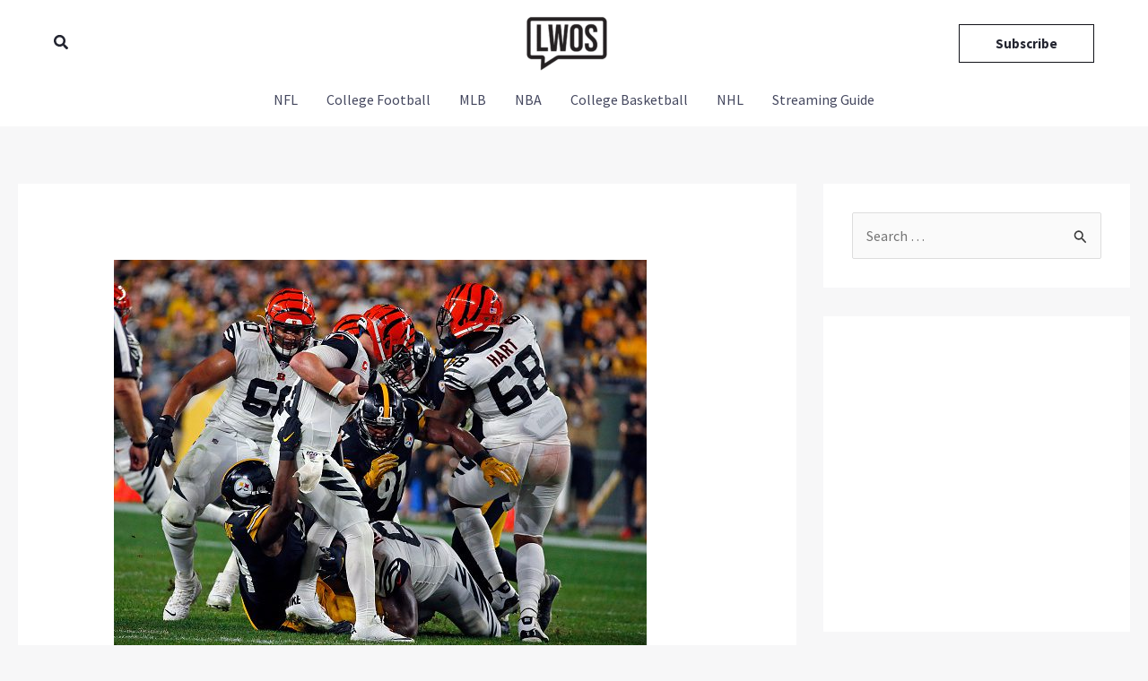

--- FILE ---
content_type: text/html; charset=UTF-8
request_url: https://embed.gettyimages.com/embed/1172680266?et=swv36AffTf1wGxCHcJmgKA&tld=com&sig=XlXXCP4peuci07hZbPUBIpz9s7Q0lgP3hijp-WNhLJw=&caption=true&ver=2
body_size: 8250
content:



<!DOCTYPE html>
<html>
  <head>
    <base target="_parent" />
    <title>Cincinatti Bengals v Pittsburgh Steelers [Getty Images]</title>
    <meta http-equiv="X-UA-Compatible" content="IE=edge,chrome=1" />
    <meta name="robots" content="noindex, follow" />
    <meta name="viewport" content="width=device-width, initial-scale=1.0" />
    <!--[if lt IE 10]>
    <script src="//html5shiv.googlecode.com/svn/trunk/html5.js"></script>
    <![endif]-->
    <meta name="twitter:card" content="photo" />
    <meta name="twitter:site" content="@GettyImages" />
    <meta name="twitter:title" content="1172680266 / Justin K. Aller / Getty Images Sport" />
    <meta property="og:description" content="Justin K. Aller / Getty Images Sport" />
    <meta property="og:image" content="https://embed-cdn.gettyimages.com/photos/javon-hargrave-of-the-pittsburgh-steelers-sacks-andy-dalton-of-the-picture-id1172680266?k=6&amp;m=1172680266&amp;s=594x594&amp;w=0&amp;h=vIUuF2la74INTt3d4ThqdRj8r8czaqk7Z0EWImI4Afk=&amp;Expires=1768784400&amp;Key-Pair-Id=APKAIJLYLGZE3LWJLKRA&amp;Signature=op5IZOgyKo5XNQyyePmrvzW5j0SIXT6rxLQPHK3-4w1zByBFlIev9BdBy8IoffCkL62ljKoMCa5HPZnxRtu0aNiNqqYHMNFC47Y-fm1gdksv3v1XdKOb3rMDgOIzeyJz7T5TuOz-Z04X1gXgLPvr2ootFO4uDnTNgMkdqYih3zWixAmQ5ARhKcn3~X2Oa2FPPhL1LYYkhJmi~qTxulgthrYIbH4k3eu4h37pWSvPSF273jId6l0dAx-lECAAOwDBG2RrqUmoxwZYjdWYskPXbHpo-nKCe8KlJrJ9BEP0bLX9dHRZXAwP4cZWdHLSswLOoIBqDIVvlnculVCxBrrxNet9ndV7Nw8QvDV6KL3NO7FjaYKMmbkgUY5maKaJWipOzCDcGxWrk7Gf200A~Tlx9NNLACnc1XF~YZ8Tr8qnoToh08gsmNlQa6Yqh9hxiXyC2CiDykppRPKhyO0TWf-1f5~ZXelh08YnmFAUa6MPak~QZ~N7xenKBv2uPROqxiink4ZQxZfY7QR5lwq-l9heQfyiv3aitbmAUp0HjGjRBl5vPLqtNgd39XWRZCjTIx~pgE1a1LJEZWCNuXLPwYVfy90ENQ--k4Id2c9mxZZItMK1gBOeaq60-7K517ejzZ4-0Q~zkG9Fbed09y8EJLuKIBdofycJlhb195IuOxCwbMo_" />
    <meta property="og:url" content="http://www.gettyimages.com/detail/1172680266" />
    <meta property="og:site_name" content="Getty Images" />
    <meta name="getty:adp" content="http://www.gettyimages.com/detail/1172680266" />

    

    <script src="//ajax.googleapis.com/ajax/libs/jquery/1.10.2/jquery.min.js"></script>
    
  </head>

  <body class="embed">

  <link rel="stylesheet" type="text/css" href="//embed-cdn.gettyimages.com/css/2977517/style.css" />

<div id="fb-root"></div>
<section id="body-wrapper"  data-frame-width="594" data-frame-height="436">
  
  
  

  <div id="embed-body" data-spectrum-base-url="//spectrum.gettyimages.com/v3/signals" data-asset-ids="" style="max-width:594px;">
    
    
      
    <div id="slide-0" class="slide active" data-asset-id="1172680266"
                                                                                       data-collection-id="57" data-asset-product-type="Sport" data-content-type="still image">
      <main class="solo">
        <figure>
          
            
              <ul class="reblog solo">
  
  <li id="li-fb" class="li-button">
    <div class="icon-button icon-fb" title="Share on Facebook"  onclick="return Embed.Social().facebook('http://www.gettyimages.com/consumer/share/assets/1172680266');" ></div>
  </li>
  
  <li id="li-twitter" class="li-button">
    <a class="icon-button icon-twitter" title="Share on Twitter"  onclick="return Embed.Social().twitter('http://www.gettyimages.com/consumer/share/assets/1172680266', 'Cincinatti Bengals v Pittsburgh Steelers');" ></a>
  </li>
  <li id="li-pinterest" class="li-button">
    <a class="icon-button icon-pinterest" title="Share on Pinterest"  onclick="return Embed.Social().pinterest('\/\/www.pinterest.com\/pin\/create\/button?url=http%3A%2F%2Fwww.gettyimages.com%2Fdetail%2F1172680266%3Fet%3Dswv36AffTf1wGxCHcJmgKA%26referrer%3Dhttps%253A%252F%252Flwosports.com%252Fcincinnati-bengals-week-four-race-to-the-bottom%252F%26share%3Dembed_Pinterest\x26media=http%3A%2F%2Fmedia.gettyimages.com%2Fphotos%2Fjavon-hargrave-of-the-pittsburgh-steelers-sacks-andy-dalton-of-the-picture-id1172680266\x26description=Javon Hargrave #79 of the Pittsburgh Steelers sacks Andy Dalton #14 of the Cincinnati Bengals in the third quarter on September 30, 2019 at Heinz Field in Pittsburgh, Pennsylvania.  (Photo by Justin K. Aller\/Getty Images)');" ></a>
  </li>
  
</ul>

            

            
              <figcaption onselectstart="return false">
                <p class="show-more">
                  <a target="_blank" onclick="Embed.ClickHandler().click('http:\/\/www.gettyimages.com\/detail\/1172680266?et=swv36AffTf1wGxCHcJmgKA\x26referrer=https%3A%2F%2Flwosports.com%2Fcincinnati-bengals-week-four-race-to-the-bottom%2F')" href="http://www.gettyimages.com/detail/1172680266?et=swv36AffTf1wGxCHcJmgKA&amp;referrer=https%3A%2F%2Flwosports.com%2Fcincinnati-bengals-week-four-race-to-the-bottom%2F">see more</a>
                </p>
                <p class="caption-text">PITTSBURGH, PA - SEPTEMBER 30:  Javon Hargrave #79 of the Pittsburgh Steelers sacks Andy Dalton #14 of the Cincinnati Bengals in the third quarter on September 30, 2019 at Heinz Field in Pittsburgh, Pennsylvania.  (Photo by Justin K. Aller/Getty Images)</p>
              </figcaption>
            

            
                <aside class="assetcomp-overlay" onclick="if (!Embed.MediaQuery().mobile() &&  true ) { window.open('http:\/\/www.gettyimages.com\/detail\/1172680266?et=swv36AffTf1wGxCHcJmgKA\x26referrer=https%3A%2F%2Flwosports.com%2Fcincinnati-bengals-week-four-race-to-the-bottom%2F', '_blank'); Embed.ClickHandler().click('ADP'); return false; }" data-url='http://www.gettyimages.com/detail/1172680266?et=swv36AffTf1wGxCHcJmgKA&amp;referrer=https%3A%2F%2Flwosports.com%2Fcincinnati-bengals-week-four-race-to-the-bottom%2F'></aside>
                <a href="http://www.gettyimages.com/detail/1172680266?et=swv36AffTf1wGxCHcJmgKA&amp;referrer=https%3A%2F%2Flwosports.com%2Fcincinnati-bengals-week-four-race-to-the-bottom%2F" target="_blank" class="assetcomp-link">
                  <img class="assetcomp" id="assetcomp-0" alt="PITTSBURGH, PA - SEPTEMBER 30:  Javon Hargrave #79 of the Pittsburgh Steelers sacks Andy Dalton #14 of the Cincinnati Bengals in the third quarter on September 30, 2019 at Heinz Field in Pittsburgh, Pennsylvania.  (Photo by Justin K. Aller/Getty Images)" src="https://embed-cdn.gettyimages.com/photos/javon-hargrave-of-the-pittsburgh-steelers-sacks-andy-dalton-of-the-picture-id1172680266?k=6&amp;m=1172680266&amp;s=594x594&amp;w=0&amp;h=vIUuF2la74INTt3d4ThqdRj8r8czaqk7Z0EWImI4Afk=&amp;Expires=1768784400&amp;Key-Pair-Id=APKAIJLYLGZE3LWJLKRA&amp;Signature=op5IZOgyKo5XNQyyePmrvzW5j0SIXT6rxLQPHK3-4w1zByBFlIev9BdBy8IoffCkL62ljKoMCa5HPZnxRtu0aNiNqqYHMNFC47Y-fm1gdksv3v1XdKOb3rMDgOIzeyJz7T5TuOz-Z04X1gXgLPvr2ootFO4uDnTNgMkdqYih3zWixAmQ5ARhKcn3~X2Oa2FPPhL1LYYkhJmi~qTxulgthrYIbH4k3eu4h37pWSvPSF273jId6l0dAx-lECAAOwDBG2RrqUmoxwZYjdWYskPXbHpo-nKCe8KlJrJ9BEP0bLX9dHRZXAwP4cZWdHLSswLOoIBqDIVvlnculVCxBrrxNet9ndV7Nw8QvDV6KL3NO7FjaYKMmbkgUY5maKaJWipOzCDcGxWrk7Gf200A~Tlx9NNLACnc1XF~YZ8Tr8qnoToh08gsmNlQa6Yqh9hxiXyC2CiDykppRPKhyO0TWf-1f5~ZXelh08YnmFAUa6MPak~QZ~N7xenKBv2uPROqxiink4ZQxZfY7QR5lwq-l9heQfyiv3aitbmAUp0HjGjRBl5vPLqtNgd39XWRZCjTIx~pgE1a1LJEZWCNuXLPwYVfy90ENQ--k4Id2c9mxZZItMK1gBOeaq60-7K517ejzZ4-0Q~zkG9Fbed09y8EJLuKIBdofycJlhb195IuOxCwbMo_" />
                </a>
            
          
        </figure>
        <div class="image-footer">
          <div class="logo-container">
            <img src='//embed-cdn.gettyimages.com/images/2977517/gi-logo.png' width="82" height="15" class="gi-icon" alt="Getty Images" />
          </div>
          <div class="meta">
            <p class="footer-text">
              <span class="collection" title="Getty Images Sport" data-field="collection">Getty Images Sport</span>
              <span class="photographer" title="Justin K. Aller" data-field="photographer">Justin K. Aller</span>
            </p>
          </div>
        </div>
      </main>
      
    </div>
    
  </section>

<menu id="radial-menu">
  <ul>
    <li id="radial-item-share" class="radial-item" onclick="return Embed.SocialMenu().show();"></li>
  </ul>
</menu>

<script type="text/javascript">
  $(document).ready(function() { Embed.version = "2"; });
</script>
<script type="text/javascript" src="//embed-cdn.gettyimages.com/js/2977517/embed-bundle.js"></script>
<script type="text/javascript">
  $(document).ready(function () {
    Embed.Bootstrapper().init();
  });
</script>


  </body>
</html>



--- FILE ---
content_type: text/css
request_url: https://a.pub.network/lwosports-com/cls.css
body_size: -11
content:
body {
	--fsAddBuffer: 22px;
}
[id='lwosports-com_lwos-com_right_rail_2'],
[id='lwosports-com_lwos-com_right_rail_1'],
[id='lwosports-com_lwos-com_right_rail_3'],
[id='lwosports-com_lwos-com_incontent_2'],
[id='lwosports-com_lwos-com_header'],
[id='lwosports-com_lwos-com_incontent_5'],
[id='lwosports-com_lwos-com_incontent_4'],
[id='lwosports-com_lwos-com_incontent_3'],
[id='lwosports-com_lwos-com_incontent_1'] {
	display: flex;
	align-items: center;
	justify-content: center;
	flex-direction: column;
	min-height: calc(var(--height) + var(--fsAddBuffer));
	height: calc(var(--height) + var(--fsAddBuffer));
	width: 100%;
}
[id='lwosports-com_lwos-com_header'] {
		--height: 100px;
}
[id='lwosports-com_lwos-com_incontent_1'] {
		--height: 280px;
}
[id='lwosports-com_lwos-com_incontent_2'] {
		--height: 280px;
}
[id='lwosports-com_lwos-com_incontent_3'] {
		--height: 280px;
}
[id='lwosports-com_lwos-com_incontent_4'] {
		--height: 280px;
}
[id='lwosports-com_lwos-com_incontent_5'] {
		--height: 280px;
}
@media only screen and (min-width: 768px) {
	[id='lwosports-com_lwos-com_header'] {
		--height: 100px;
	}
	[id='lwosports-com_lwos-com_incontent_1'] {
		--height: 250px;
	}
	[id='lwosports-com_lwos-com_incontent_2'] {
		--height: 250px;
	}
	[id='lwosports-com_lwos-com_incontent_3'] {
		--height: 250px;
	}
	[id='lwosports-com_lwos-com_incontent_4'] {
		--height: 250px;
	}
	[id='lwosports-com_lwos-com_incontent_5'] {
		--height: 250px;
	}
	[id='lwosports-com_lwos-com_right_rail_1'] {
		--height: 250px;
	}
	[id='lwosports-com_lwos-com_right_rail_2'] {
		--height: 600px;
	}
	[id='lwosports-com_lwos-com_right_rail_3'] {
		--height: 600px;
	}
}


--- FILE ---
content_type: text/javascript
request_url: https://poll.arena.im/assets/index.js
body_size: 182619
content:
var Eb=Object.defineProperty;var ky=e=>{throw TypeError(e)};var kb=(e,t,n)=>t in e?Eb(e,t,{enumerable:!0,configurable:!0,writable:!0,value:n}):e[t]=n;var Xn=(e,t,n)=>kb(e,typeof t!="symbol"?t+"":t,n),_h=(e,t,n)=>t.has(e)||ky("Cannot "+n);var A=(e,t,n)=>(_h(e,t,"read from private field"),n?n.call(e):t.get(e)),je=(e,t,n)=>t.has(e)?ky("Cannot add the same private member more than once"):t instanceof WeakSet?t.add(e):t.set(e,n),ve=(e,t,n,o)=>(_h(e,t,"write to private field"),o?o.call(e,n):t.set(e,n),n),Ve=(e,t,n)=>(_h(e,t,"access private method"),n);var Wc=(e,t,n,o)=>({set _(i){ve(e,t,i,n)},get _(){return A(e,t,o)}});function Tb(e,t){for(var n=0;n<t.length;n++){const o=t[n];if(typeof o!="string"&&!Array.isArray(o)){for(const i in o)if(i!=="default"&&!(i in e)){const a=Object.getOwnPropertyDescriptor(o,i);a&&Object.defineProperty(e,i,a.get?a:{enumerable:!0,get:()=>o[i]})}}}return Object.freeze(Object.defineProperty(e,Symbol.toStringTag,{value:"Module"}))}(function(){const t=document.createElement("link").relList;if(t&&t.supports&&t.supports("modulepreload"))return;for(const i of document.querySelectorAll('link[rel="modulepreload"]'))o(i);new MutationObserver(i=>{for(const a of i)if(a.type==="childList")for(const c of a.addedNodes)c.tagName==="LINK"&&c.rel==="modulepreload"&&o(c)}).observe(document,{childList:!0,subtree:!0});function n(i){const a={};return i.integrity&&(a.integrity=i.integrity),i.referrerPolicy&&(a.referrerPolicy=i.referrerPolicy),i.crossOrigin==="use-credentials"?a.credentials="include":i.crossOrigin==="anonymous"?a.credentials="omit":a.credentials="same-origin",a}function o(i){if(i.ep)return;i.ep=!0;const a=n(i);fetch(i.href,a)}})();const ze=e=>typeof e=="string",Ba=()=>{let e,t;const n=new Promise((o,i)=>{e=o,t=i});return n.resolve=e,n.reject=t,n},Ty=e=>e==null?"":""+e,Pb=(e,t,n)=>{e.forEach(o=>{t[o]&&(n[o]=t[o])})},Rb=/###/g,Py=e=>e&&e.indexOf("###")>-1?e.replace(Rb,"."):e,Ry=e=>!e||ze(e),el=(e,t,n)=>{const o=ze(t)?t.split("."):t;let i=0;for(;i<o.length-1;){if(Ry(e))return{};const a=Py(o[i]);!e[a]&&n&&(e[a]=new n),Object.prototype.hasOwnProperty.call(e,a)?e=e[a]:e={},++i}return Ry(e)?{}:{obj:e,k:Py(o[i])}},Oy=(e,t,n)=>{const{obj:o,k:i}=el(e,t,Object);if(o!==void 0||t.length===1){o[i]=n;return}let a=t[t.length-1],c=t.slice(0,t.length-1),u=el(e,c,Object);for(;u.obj===void 0&&c.length;)a=`${c[c.length-1]}.${a}`,c=c.slice(0,c.length-1),u=el(e,c,Object),u!=null&&u.obj&&typeof u.obj[`${u.k}.${a}`]<"u"&&(u.obj=void 0);u.obj[`${u.k}.${a}`]=n},Ob=(e,t,n,o)=>{const{obj:i,k:a}=el(e,t,Object);i[a]=i[a]||[],i[a].push(n)},Pu=(e,t)=>{const{obj:n,k:o}=el(e,t);if(n&&Object.prototype.hasOwnProperty.call(n,o))return n[o]},Nb=(e,t,n)=>{const o=Pu(e,n);return o!==void 0?o:Pu(t,n)},gw=(e,t,n)=>{for(const o in t)o!=="__proto__"&&o!=="constructor"&&(o in e?ze(e[o])||e[o]instanceof String||ze(t[o])||t[o]instanceof String?n&&(e[o]=t[o]):gw(e[o],t[o],n):e[o]=t[o]);return e},li=e=>e.replace(/[\-\[\]\/\{\}\(\)\*\+\?\.\\\^\$\|]/g,"\\$&");var jb={"&":"&amp;","<":"&lt;",">":"&gt;",'"':"&quot;","'":"&#39;","/":"&#x2F;"};const Ab=e=>ze(e)?e.replace(/[&<>"'\/]/g,t=>jb[t]):e;class Ib{constructor(t){this.capacity=t,this.regExpMap=new Map,this.regExpQueue=[]}getRegExp(t){const n=this.regExpMap.get(t);if(n!==void 0)return n;const o=new RegExp(t);return this.regExpQueue.length===this.capacity&&this.regExpMap.delete(this.regExpQueue.shift()),this.regExpMap.set(t,o),this.regExpQueue.push(t),o}}const Lb=[" ",",","?","!",";"],Db=new Ib(20),Mb=(e,t,n)=>{t=t||"",n=n||"";const o=Lb.filter(c=>t.indexOf(c)<0&&n.indexOf(c)<0);if(o.length===0)return!0;const i=Db.getRegExp(`(${o.map(c=>c==="?"?"\\?":c).join("|")})`);let a=!i.test(e);if(!a){const c=e.indexOf(n);c>0&&!i.test(e.substring(0,c))&&(a=!0)}return a},Xh=function(e,t){let n=arguments.length>2&&arguments[2]!==void 0?arguments[2]:".";if(!e)return;if(e[t])return Object.prototype.hasOwnProperty.call(e,t)?e[t]:void 0;const o=t.split(n);let i=e;for(let a=0;a<o.length;){if(!i||typeof i!="object")return;let c,u="";for(let f=a;f<o.length;++f)if(f!==a&&(u+=n),u+=o[f],c=i[u],c!==void 0){if(["string","number","boolean"].indexOf(typeof c)>-1&&f<o.length-1)continue;a+=f-a+1;break}i=c}return i},Ru=e=>e==null?void 0:e.replace("_","-"),$b={type:"logger",log(e){this.output("log",e)},warn(e){this.output("warn",e)},error(e){this.output("error",e)},output(e,t){var n,o;(o=(n=console==null?void 0:console[e])==null?void 0:n.apply)==null||o.call(n,console,t)}};class Ou{constructor(t){let n=arguments.length>1&&arguments[1]!==void 0?arguments[1]:{};this.init(t,n)}init(t){let n=arguments.length>1&&arguments[1]!==void 0?arguments[1]:{};this.prefix=n.prefix||"i18next:",this.logger=t||$b,this.options=n,this.debug=n.debug}log(){for(var t=arguments.length,n=new Array(t),o=0;o<t;o++)n[o]=arguments[o];return this.forward(n,"log","",!0)}warn(){for(var t=arguments.length,n=new Array(t),o=0;o<t;o++)n[o]=arguments[o];return this.forward(n,"warn","",!0)}error(){for(var t=arguments.length,n=new Array(t),o=0;o<t;o++)n[o]=arguments[o];return this.forward(n,"error","")}deprecate(){for(var t=arguments.length,n=new Array(t),o=0;o<t;o++)n[o]=arguments[o];return this.forward(n,"warn","WARNING DEPRECATED: ",!0)}forward(t,n,o,i){return i&&!this.debug?null:(ze(t[0])&&(t[0]=`${o}${this.prefix} ${t[0]}`),this.logger[n](t))}create(t){return new Ou(this.logger,{prefix:`${this.prefix}:${t}:`,...this.options})}clone(t){return t=t||this.options,t.prefix=t.prefix||this.prefix,new Ou(this.logger,t)}}var br=new Ou;class td{constructor(){this.observers={}}on(t,n){return t.split(" ").forEach(o=>{this.observers[o]||(this.observers[o]=new Map);const i=this.observers[o].get(n)||0;this.observers[o].set(n,i+1)}),this}off(t,n){if(this.observers[t]){if(!n){delete this.observers[t];return}this.observers[t].delete(n)}}emit(t){for(var n=arguments.length,o=new Array(n>1?n-1:0),i=1;i<n;i++)o[i-1]=arguments[i];this.observers[t]&&Array.from(this.observers[t].entries()).forEach(c=>{let[u,f]=c;for(let h=0;h<f;h++)u(...o)}),this.observers["*"]&&Array.from(this.observers["*"].entries()).forEach(c=>{let[u,f]=c;for(let h=0;h<f;h++)u.apply(u,[t,...o])})}}class Ny extends td{constructor(t){let n=arguments.length>1&&arguments[1]!==void 0?arguments[1]:{ns:["translation"],defaultNS:"translation"};super(),this.data=t||{},this.options=n,this.options.keySeparator===void 0&&(this.options.keySeparator="."),this.options.ignoreJSONStructure===void 0&&(this.options.ignoreJSONStructure=!0)}addNamespaces(t){this.options.ns.indexOf(t)<0&&this.options.ns.push(t)}removeNamespaces(t){const n=this.options.ns.indexOf(t);n>-1&&this.options.ns.splice(n,1)}getResource(t,n,o){var h,g;let i=arguments.length>3&&arguments[3]!==void 0?arguments[3]:{};const a=i.keySeparator!==void 0?i.keySeparator:this.options.keySeparator,c=i.ignoreJSONStructure!==void 0?i.ignoreJSONStructure:this.options.ignoreJSONStructure;let u;t.indexOf(".")>-1?u=t.split("."):(u=[t,n],o&&(Array.isArray(o)?u.push(...o):ze(o)&&a?u.push(...o.split(a)):u.push(o)));const f=Pu(this.data,u);return!f&&!n&&!o&&t.indexOf(".")>-1&&(t=u[0],n=u[1],o=u.slice(2).join(".")),f||!c||!ze(o)?f:Xh((g=(h=this.data)==null?void 0:h[t])==null?void 0:g[n],o,a)}addResource(t,n,o,i){let a=arguments.length>4&&arguments[4]!==void 0?arguments[4]:{silent:!1};const c=a.keySeparator!==void 0?a.keySeparator:this.options.keySeparator;let u=[t,n];o&&(u=u.concat(c?o.split(c):o)),t.indexOf(".")>-1&&(u=t.split("."),i=n,n=u[1]),this.addNamespaces(n),Oy(this.data,u,i),a.silent||this.emit("added",t,n,o,i)}addResources(t,n,o){let i=arguments.length>3&&arguments[3]!==void 0?arguments[3]:{silent:!1};for(const a in o)(ze(o[a])||Array.isArray(o[a]))&&this.addResource(t,n,a,o[a],{silent:!0});i.silent||this.emit("added",t,n,o)}addResourceBundle(t,n,o,i,a){let c=arguments.length>5&&arguments[5]!==void 0?arguments[5]:{silent:!1,skipCopy:!1},u=[t,n];t.indexOf(".")>-1&&(u=t.split("."),i=o,o=n,n=u[1]),this.addNamespaces(n);let f=Pu(this.data,u)||{};c.skipCopy||(o=JSON.parse(JSON.stringify(o))),i?gw(f,o,a):f={...f,...o},Oy(this.data,u,f),c.silent||this.emit("added",t,n,o)}removeResourceBundle(t,n){this.hasResourceBundle(t,n)&&delete this.data[t][n],this.removeNamespaces(n),this.emit("removed",t,n)}hasResourceBundle(t,n){return this.getResource(t,n)!==void 0}getResourceBundle(t,n){return n||(n=this.options.defaultNS),this.getResource(t,n)}getDataByLanguage(t){return this.data[t]}hasLanguageSomeTranslations(t){const n=this.getDataByLanguage(t);return!!(n&&Object.keys(n)||[]).find(i=>n[i]&&Object.keys(n[i]).length>0)}toJSON(){return this.data}}var vw={processors:{},addPostProcessor(e){this.processors[e.name]=e},handle(e,t,n,o,i){return e.forEach(a=>{var c;t=((c=this.processors[a])==null?void 0:c.process(t,n,o,i))??t}),t}};const jy={},Ay=e=>!ze(e)&&typeof e!="boolean"&&typeof e!="number";class Nu extends td{constructor(t){let n=arguments.length>1&&arguments[1]!==void 0?arguments[1]:{};super(),Pb(["resourceStore","languageUtils","pluralResolver","interpolator","backendConnector","i18nFormat","utils"],t,this),this.options=n,this.options.keySeparator===void 0&&(this.options.keySeparator="."),this.logger=br.create("translator")}changeLanguage(t){t&&(this.language=t)}exists(t){let n=arguments.length>1&&arguments[1]!==void 0?arguments[1]:{interpolation:{}};if(t==null)return!1;const o=this.resolve(t,n);return(o==null?void 0:o.res)!==void 0}extractFromKey(t,n){let o=n.nsSeparator!==void 0?n.nsSeparator:this.options.nsSeparator;o===void 0&&(o=":");const i=n.keySeparator!==void 0?n.keySeparator:this.options.keySeparator;let a=n.ns||this.options.defaultNS||[];const c=o&&t.indexOf(o)>-1,u=!this.options.userDefinedKeySeparator&&!n.keySeparator&&!this.options.userDefinedNsSeparator&&!n.nsSeparator&&!Mb(t,o,i);if(c&&!u){const f=t.match(this.interpolator.nestingRegexp);if(f&&f.length>0)return{key:t,namespaces:ze(a)?[a]:a};const h=t.split(o);(o!==i||o===i&&this.options.ns.indexOf(h[0])>-1)&&(a=h.shift()),t=h.join(i)}return{key:t,namespaces:ze(a)?[a]:a}}translate(t,n,o){if(typeof n!="object"&&this.options.overloadTranslationOptionHandler&&(n=this.options.overloadTranslationOptionHandler(arguments)),typeof n=="object"&&(n={...n}),n||(n={}),t==null)return"";Array.isArray(t)||(t=[String(t)]);const i=n.returnDetails!==void 0?n.returnDetails:this.options.returnDetails,a=n.keySeparator!==void 0?n.keySeparator:this.options.keySeparator,{key:c,namespaces:u}=this.extractFromKey(t[t.length-1],n),f=u[u.length-1],h=n.lng||this.language,g=n.appendNamespaceToCIMode||this.options.appendNamespaceToCIMode;if((h==null?void 0:h.toLowerCase())==="cimode"){if(g){const oe=n.nsSeparator||this.options.nsSeparator;return i?{res:`${f}${oe}${c}`,usedKey:c,exactUsedKey:c,usedLng:h,usedNS:f,usedParams:this.getUsedParamsDetails(n)}:`${f}${oe}${c}`}return i?{res:c,usedKey:c,exactUsedKey:c,usedLng:h,usedNS:f,usedParams:this.getUsedParamsDetails(n)}:c}const v=this.resolve(t,n);let y=v==null?void 0:v.res;const C=(v==null?void 0:v.usedKey)||c,E=(v==null?void 0:v.exactUsedKey)||c,x=["[object Number]","[object Function]","[object RegExp]"],b=n.joinArrays!==void 0?n.joinArrays:this.options.joinArrays,T=!this.i18nFormat||this.i18nFormat.handleAsObject,R=n.count!==void 0&&!ze(n.count),N=Nu.hasDefaultValue(n),k=R?this.pluralResolver.getSuffix(h,n.count,n):"",D=n.ordinal&&R?this.pluralResolver.getSuffix(h,n.count,{ordinal:!1}):"",$=R&&!n.ordinal&&n.count===0,F=$&&n[`defaultValue${this.options.pluralSeparator}zero`]||n[`defaultValue${k}`]||n[`defaultValue${D}`]||n.defaultValue;let z=y;T&&!y&&N&&(z=F);const Y=Ay(z),ee=Object.prototype.toString.apply(z);if(T&&z&&Y&&x.indexOf(ee)<0&&!(ze(b)&&Array.isArray(z))){if(!n.returnObjects&&!this.options.returnObjects){this.options.returnedObjectHandler||this.logger.warn("accessing an object - but returnObjects options is not enabled!");const oe=this.options.returnedObjectHandler?this.options.returnedObjectHandler(C,z,{...n,ns:u}):`key '${c} (${this.language})' returned an object instead of string.`;return i?(v.res=oe,v.usedParams=this.getUsedParamsDetails(n),v):oe}if(a){const oe=Array.isArray(z),V=oe?[]:{},X=oe?E:C;for(const K in z)if(Object.prototype.hasOwnProperty.call(z,K)){const J=`${X}${a}${K}`;N&&!y?V[K]=this.translate(J,{...n,defaultValue:Ay(F)?F[K]:void 0,joinArrays:!1,ns:u}):V[K]=this.translate(J,{...n,joinArrays:!1,ns:u}),V[K]===J&&(V[K]=z[K])}y=V}}else if(T&&ze(b)&&Array.isArray(y))y=y.join(b),y&&(y=this.extendTranslation(y,t,n,o));else{let oe=!1,V=!1;!this.isValidLookup(y)&&N&&(oe=!0,y=F),this.isValidLookup(y)||(V=!0,y=c);const K=(n.missingKeyNoValueFallbackToKey||this.options.missingKeyNoValueFallbackToKey)&&V?void 0:y,J=N&&F!==y&&this.options.updateMissing;if(V||oe||J){if(this.logger.log(J?"updateKey":"missingKey",h,f,c,J?F:y),a){const W=this.resolve(c,{...n,keySeparator:!1});W&&W.res&&this.logger.warn("Seems the loaded translations were in flat JSON format instead of nested. Either set keySeparator: false on init or make sure your translations are published in nested format.")}let ae=[];const he=this.languageUtils.getFallbackCodes(this.options.fallbackLng,n.lng||this.language);if(this.options.saveMissingTo==="fallback"&&he&&he[0])for(let W=0;W<he.length;W++)ae.push(he[W]);else this.options.saveMissingTo==="all"?ae=this.languageUtils.toResolveHierarchy(n.lng||this.language):ae.push(n.lng||this.language);const Z=(W,Q,j)=>{var me;const q=N&&j!==y?j:K;this.options.missingKeyHandler?this.options.missingKeyHandler(W,f,Q,q,J,n):(me=this.backendConnector)!=null&&me.saveMissing&&this.backendConnector.saveMissing(W,f,Q,q,J,n),this.emit("missingKey",W,f,Q,y)};this.options.saveMissing&&(this.options.saveMissingPlurals&&R?ae.forEach(W=>{const Q=this.pluralResolver.getSuffixes(W,n);$&&n[`defaultValue${this.options.pluralSeparator}zero`]&&Q.indexOf(`${this.options.pluralSeparator}zero`)<0&&Q.push(`${this.options.pluralSeparator}zero`),Q.forEach(j=>{Z([W],c+j,n[`defaultValue${j}`]||F)})}):Z(ae,c,F))}y=this.extendTranslation(y,t,n,v,o),V&&y===c&&this.options.appendNamespaceToMissingKey&&(y=`${f}:${c}`),(V||oe)&&this.options.parseMissingKeyHandler&&(y=this.options.parseMissingKeyHandler(this.options.appendNamespaceToMissingKey?`${f}:${c}`:c,oe?y:void 0))}return i?(v.res=y,v.usedParams=this.getUsedParamsDetails(n),v):y}extendTranslation(t,n,o,i,a){var h,g;var c=this;if((h=this.i18nFormat)!=null&&h.parse)t=this.i18nFormat.parse(t,{...this.options.interpolation.defaultVariables,...o},o.lng||this.language||i.usedLng,i.usedNS,i.usedKey,{resolved:i});else if(!o.skipInterpolation){o.interpolation&&this.interpolator.init({...o,interpolation:{...this.options.interpolation,...o.interpolation}});const v=ze(t)&&(((g=o==null?void 0:o.interpolation)==null?void 0:g.skipOnVariables)!==void 0?o.interpolation.skipOnVariables:this.options.interpolation.skipOnVariables);let y;if(v){const E=t.match(this.interpolator.nestingRegexp);y=E&&E.length}let C=o.replace&&!ze(o.replace)?o.replace:o;if(this.options.interpolation.defaultVariables&&(C={...this.options.interpolation.defaultVariables,...C}),t=this.interpolator.interpolate(t,C,o.lng||this.language||i.usedLng,o),v){const E=t.match(this.interpolator.nestingRegexp),x=E&&E.length;y<x&&(o.nest=!1)}!o.lng&&i&&i.res&&(o.lng=this.language||i.usedLng),o.nest!==!1&&(t=this.interpolator.nest(t,function(){for(var E=arguments.length,x=new Array(E),b=0;b<E;b++)x[b]=arguments[b];return(a==null?void 0:a[0])===x[0]&&!o.context?(c.logger.warn(`It seems you are nesting recursively key: ${x[0]} in key: ${n[0]}`),null):c.translate(...x,n)},o)),o.interpolation&&this.interpolator.reset()}const u=o.postProcess||this.options.postProcess,f=ze(u)?[u]:u;return t!=null&&(f!=null&&f.length)&&o.applyPostProcessor!==!1&&(t=vw.handle(f,t,n,this.options&&this.options.postProcessPassResolved?{i18nResolved:{...i,usedParams:this.getUsedParamsDetails(o)},...o}:o,this)),t}resolve(t){let n=arguments.length>1&&arguments[1]!==void 0?arguments[1]:{},o,i,a,c,u;return ze(t)&&(t=[t]),t.forEach(f=>{if(this.isValidLookup(o))return;const h=this.extractFromKey(f,n),g=h.key;i=g;let v=h.namespaces;this.options.fallbackNS&&(v=v.concat(this.options.fallbackNS));const y=n.count!==void 0&&!ze(n.count),C=y&&!n.ordinal&&n.count===0,E=n.context!==void 0&&(ze(n.context)||typeof n.context=="number")&&n.context!=="",x=n.lngs?n.lngs:this.languageUtils.toResolveHierarchy(n.lng||this.language,n.fallbackLng);v.forEach(b=>{var T,R;this.isValidLookup(o)||(u=b,!jy[`${x[0]}-${b}`]&&((T=this.utils)!=null&&T.hasLoadedNamespace)&&!((R=this.utils)!=null&&R.hasLoadedNamespace(u))&&(jy[`${x[0]}-${b}`]=!0,this.logger.warn(`key "${i}" for languages "${x.join(", ")}" won't get resolved as namespace "${u}" was not yet loaded`,"This means something IS WRONG in your setup. You access the t function before i18next.init / i18next.loadNamespace / i18next.changeLanguage was done. Wait for the callback or Promise to resolve before accessing it!!!")),x.forEach(N=>{var $;if(this.isValidLookup(o))return;c=N;const k=[g];if(($=this.i18nFormat)!=null&&$.addLookupKeys)this.i18nFormat.addLookupKeys(k,g,N,b,n);else{let F;y&&(F=this.pluralResolver.getSuffix(N,n.count,n));const z=`${this.options.pluralSeparator}zero`,Y=`${this.options.pluralSeparator}ordinal${this.options.pluralSeparator}`;if(y&&(k.push(g+F),n.ordinal&&F.indexOf(Y)===0&&k.push(g+F.replace(Y,this.options.pluralSeparator)),C&&k.push(g+z)),E){const ee=`${g}${this.options.contextSeparator}${n.context}`;k.push(ee),y&&(k.push(ee+F),n.ordinal&&F.indexOf(Y)===0&&k.push(ee+F.replace(Y,this.options.pluralSeparator)),C&&k.push(ee+z))}}let D;for(;D=k.pop();)this.isValidLookup(o)||(a=D,o=this.getResource(N,b,D,n))}))})}),{res:o,usedKey:i,exactUsedKey:a,usedLng:c,usedNS:u}}isValidLookup(t){return t!==void 0&&!(!this.options.returnNull&&t===null)&&!(!this.options.returnEmptyString&&t==="")}getResource(t,n,o){var a;let i=arguments.length>3&&arguments[3]!==void 0?arguments[3]:{};return(a=this.i18nFormat)!=null&&a.getResource?this.i18nFormat.getResource(t,n,o,i):this.resourceStore.getResource(t,n,o,i)}getUsedParamsDetails(){let t=arguments.length>0&&arguments[0]!==void 0?arguments[0]:{};const n=["defaultValue","ordinal","context","replace","lng","lngs","fallbackLng","ns","keySeparator","nsSeparator","returnObjects","returnDetails","joinArrays","postProcess","interpolation"],o=t.replace&&!ze(t.replace);let i=o?t.replace:t;if(o&&typeof t.count<"u"&&(i.count=t.count),this.options.interpolation.defaultVariables&&(i={...this.options.interpolation.defaultVariables,...i}),!o){i={...i};for(const a of n)delete i[a]}return i}static hasDefaultValue(t){const n="defaultValue";for(const o in t)if(Object.prototype.hasOwnProperty.call(t,o)&&n===o.substring(0,n.length)&&t[o]!==void 0)return!0;return!1}}class Iy{constructor(t){this.options=t,this.supportedLngs=this.options.supportedLngs||!1,this.logger=br.create("languageUtils")}getScriptPartFromCode(t){if(t=Ru(t),!t||t.indexOf("-")<0)return null;const n=t.split("-");return n.length===2||(n.pop(),n[n.length-1].toLowerCase()==="x")?null:this.formatLanguageCode(n.join("-"))}getLanguagePartFromCode(t){if(t=Ru(t),!t||t.indexOf("-")<0)return t;const n=t.split("-");return this.formatLanguageCode(n[0])}formatLanguageCode(t){if(ze(t)&&t.indexOf("-")>-1){let n;try{n=Intl.getCanonicalLocales(t)[0]}catch{}return n&&this.options.lowerCaseLng&&(n=n.toLowerCase()),n||(this.options.lowerCaseLng?t.toLowerCase():t)}return this.options.cleanCode||this.options.lowerCaseLng?t.toLowerCase():t}isSupportedCode(t){return(this.options.load==="languageOnly"||this.options.nonExplicitSupportedLngs)&&(t=this.getLanguagePartFromCode(t)),!this.supportedLngs||!this.supportedLngs.length||this.supportedLngs.indexOf(t)>-1}getBestMatchFromCodes(t){if(!t)return null;let n;return t.forEach(o=>{if(n)return;const i=this.formatLanguageCode(o);(!this.options.supportedLngs||this.isSupportedCode(i))&&(n=i)}),!n&&this.options.supportedLngs&&t.forEach(o=>{if(n)return;const i=this.getLanguagePartFromCode(o);if(this.isSupportedCode(i))return n=i;n=this.options.supportedLngs.find(a=>{if(a===i)return a;if(!(a.indexOf("-")<0&&i.indexOf("-")<0)&&(a.indexOf("-")>0&&i.indexOf("-")<0&&a.substring(0,a.indexOf("-"))===i||a.indexOf(i)===0&&i.length>1))return a})}),n||(n=this.getFallbackCodes(this.options.fallbackLng)[0]),n}getFallbackCodes(t,n){if(!t)return[];if(typeof t=="function"&&(t=t(n)),ze(t)&&(t=[t]),Array.isArray(t))return t;if(!n)return t.default||[];let o=t[n];return o||(o=t[this.getScriptPartFromCode(n)]),o||(o=t[this.formatLanguageCode(n)]),o||(o=t[this.getLanguagePartFromCode(n)]),o||(o=t.default),o||[]}toResolveHierarchy(t,n){const o=this.getFallbackCodes(n||this.options.fallbackLng||[],t),i=[],a=c=>{c&&(this.isSupportedCode(c)?i.push(c):this.logger.warn(`rejecting language code not found in supportedLngs: ${c}`))};return ze(t)&&(t.indexOf("-")>-1||t.indexOf("_")>-1)?(this.options.load!=="languageOnly"&&a(this.formatLanguageCode(t)),this.options.load!=="languageOnly"&&this.options.load!=="currentOnly"&&a(this.getScriptPartFromCode(t)),this.options.load!=="currentOnly"&&a(this.getLanguagePartFromCode(t))):ze(t)&&a(this.formatLanguageCode(t)),o.forEach(c=>{i.indexOf(c)<0&&a(this.formatLanguageCode(c))}),i}}const Ly={zero:0,one:1,two:2,few:3,many:4,other:5},Dy={select:e=>e===1?"one":"other",resolvedOptions:()=>({pluralCategories:["one","other"]})};class zb{constructor(t){let n=arguments.length>1&&arguments[1]!==void 0?arguments[1]:{};this.languageUtils=t,this.options=n,this.logger=br.create("pluralResolver"),this.pluralRulesCache={}}addRule(t,n){this.rules[t]=n}clearCache(){this.pluralRulesCache={}}getRule(t){let n=arguments.length>1&&arguments[1]!==void 0?arguments[1]:{};const o=Ru(t==="dev"?"en":t),i=n.ordinal?"ordinal":"cardinal",a=JSON.stringify({cleanedCode:o,type:i});if(a in this.pluralRulesCache)return this.pluralRulesCache[a];let c;try{c=new Intl.PluralRules(o,{type:i})}catch{if(!Intl)return this.logger.error("No Intl support, please use an Intl polyfill!"),Dy;if(!t.match(/-|_/))return Dy;const f=this.languageUtils.getLanguagePartFromCode(t);c=this.getRule(f,n)}return this.pluralRulesCache[a]=c,c}needsPlural(t){let n=arguments.length>1&&arguments[1]!==void 0?arguments[1]:{},o=this.getRule(t,n);return o||(o=this.getRule("dev",n)),(o==null?void 0:o.resolvedOptions().pluralCategories.length)>1}getPluralFormsOfKey(t,n){let o=arguments.length>2&&arguments[2]!==void 0?arguments[2]:{};return this.getSuffixes(t,o).map(i=>`${n}${i}`)}getSuffixes(t){let n=arguments.length>1&&arguments[1]!==void 0?arguments[1]:{},o=this.getRule(t,n);return o||(o=this.getRule("dev",n)),o?o.resolvedOptions().pluralCategories.sort((i,a)=>Ly[i]-Ly[a]).map(i=>`${this.options.prepend}${n.ordinal?`ordinal${this.options.prepend}`:""}${i}`):[]}getSuffix(t,n){let o=arguments.length>2&&arguments[2]!==void 0?arguments[2]:{};const i=this.getRule(t,o);return i?`${this.options.prepend}${o.ordinal?`ordinal${this.options.prepend}`:""}${i.select(n)}`:(this.logger.warn(`no plural rule found for: ${t}`),this.getSuffix("dev",n,o))}}const My=function(e,t,n){let o=arguments.length>3&&arguments[3]!==void 0?arguments[3]:".",i=arguments.length>4&&arguments[4]!==void 0?arguments[4]:!0,a=Nb(e,t,n);return!a&&i&&ze(n)&&(a=Xh(e,n,o),a===void 0&&(a=Xh(t,n,o))),a},Ch=e=>e.replace(/\$/g,"$$$$");class Fb{constructor(){var n;let t=arguments.length>0&&arguments[0]!==void 0?arguments[0]:{};this.logger=br.create("interpolator"),this.options=t,this.format=((n=t==null?void 0:t.interpolation)==null?void 0:n.format)||(o=>o),this.init(t)}init(){let t=arguments.length>0&&arguments[0]!==void 0?arguments[0]:{};t.interpolation||(t.interpolation={escapeValue:!0});const{escape:n,escapeValue:o,useRawValueToEscape:i,prefix:a,prefixEscaped:c,suffix:u,suffixEscaped:f,formatSeparator:h,unescapeSuffix:g,unescapePrefix:v,nestingPrefix:y,nestingPrefixEscaped:C,nestingSuffix:E,nestingSuffixEscaped:x,nestingOptionsSeparator:b,maxReplaces:T,alwaysFormat:R}=t.interpolation;this.escape=n!==void 0?n:Ab,this.escapeValue=o!==void 0?o:!0,this.useRawValueToEscape=i!==void 0?i:!1,this.prefix=a?li(a):c||"{{",this.suffix=u?li(u):f||"}}",this.formatSeparator=h||",",this.unescapePrefix=g?"":v||"-",this.unescapeSuffix=this.unescapePrefix?"":g||"",this.nestingPrefix=y?li(y):C||li("$t("),this.nestingSuffix=E?li(E):x||li(")"),this.nestingOptionsSeparator=b||",",this.maxReplaces=T||1e3,this.alwaysFormat=R!==void 0?R:!1,this.resetRegExp()}reset(){this.options&&this.init(this.options)}resetRegExp(){const t=(n,o)=>(n==null?void 0:n.source)===o?(n.lastIndex=0,n):new RegExp(o,"g");this.regexp=t(this.regexp,`${this.prefix}(.+?)${this.suffix}`),this.regexpUnescape=t(this.regexpUnescape,`${this.prefix}${this.unescapePrefix}(.+?)${this.unescapeSuffix}${this.suffix}`),this.nestingRegexp=t(this.nestingRegexp,`${this.nestingPrefix}(.+?)${this.nestingSuffix}`)}interpolate(t,n,o,i){var C;let a,c,u;const f=this.options&&this.options.interpolation&&this.options.interpolation.defaultVariables||{},h=E=>{if(E.indexOf(this.formatSeparator)<0){const R=My(n,f,E,this.options.keySeparator,this.options.ignoreJSONStructure);return this.alwaysFormat?this.format(R,void 0,o,{...i,...n,interpolationkey:E}):R}const x=E.split(this.formatSeparator),b=x.shift().trim(),T=x.join(this.formatSeparator).trim();return this.format(My(n,f,b,this.options.keySeparator,this.options.ignoreJSONStructure),T,o,{...i,...n,interpolationkey:b})};this.resetRegExp();const g=(i==null?void 0:i.missingInterpolationHandler)||this.options.missingInterpolationHandler,v=((C=i==null?void 0:i.interpolation)==null?void 0:C.skipOnVariables)!==void 0?i.interpolation.skipOnVariables:this.options.interpolation.skipOnVariables;return[{regex:this.regexpUnescape,safeValue:E=>Ch(E)},{regex:this.regexp,safeValue:E=>this.escapeValue?Ch(this.escape(E)):Ch(E)}].forEach(E=>{for(u=0;a=E.regex.exec(t);){const x=a[1].trim();if(c=h(x),c===void 0)if(typeof g=="function"){const T=g(t,a,i);c=ze(T)?T:""}else if(i&&Object.prototype.hasOwnProperty.call(i,x))c="";else if(v){c=a[0];continue}else this.logger.warn(`missed to pass in variable ${x} for interpolating ${t}`),c="";else!ze(c)&&!this.useRawValueToEscape&&(c=Ty(c));const b=E.safeValue(c);if(t=t.replace(a[0],b),v?(E.regex.lastIndex+=c.length,E.regex.lastIndex-=a[0].length):E.regex.lastIndex=0,u++,u>=this.maxReplaces)break}}),t}nest(t,n){let o=arguments.length>2&&arguments[2]!==void 0?arguments[2]:{},i,a,c;const u=(f,h)=>{const g=this.nestingOptionsSeparator;if(f.indexOf(g)<0)return f;const v=f.split(new RegExp(`${g}[ ]*{`));let y=`{${v[1]}`;f=v[0],y=this.interpolate(y,c);const C=y.match(/'/g),E=y.match(/"/g);(((C==null?void 0:C.length)??0)%2===0&&!E||E.length%2!==0)&&(y=y.replace(/'/g,'"'));try{c=JSON.parse(y),h&&(c={...h,...c})}catch(x){return this.logger.warn(`failed parsing options string in nesting for key ${f}`,x),`${f}${g}${y}`}return c.defaultValue&&c.defaultValue.indexOf(this.prefix)>-1&&delete c.defaultValue,f};for(;i=this.nestingRegexp.exec(t);){let f=[];c={...o},c=c.replace&&!ze(c.replace)?c.replace:c,c.applyPostProcessor=!1,delete c.defaultValue;let h=!1;if(i[0].indexOf(this.formatSeparator)!==-1&&!/{.*}/.test(i[1])){const g=i[1].split(this.formatSeparator).map(v=>v.trim());i[1]=g.shift(),f=g,h=!0}if(a=n(u.call(this,i[1].trim(),c),c),a&&i[0]===t&&!ze(a))return a;ze(a)||(a=Ty(a)),a||(this.logger.warn(`missed to resolve ${i[1]} for nesting ${t}`),a=""),h&&(a=f.reduce((g,v)=>this.format(g,v,o.lng,{...o,interpolationkey:i[1].trim()}),a.trim())),t=t.replace(i[0],a),this.regexp.lastIndex=0}return t}}const Ub=e=>{let t=e.toLowerCase().trim();const n={};if(e.indexOf("(")>-1){const o=e.split("(");t=o[0].toLowerCase().trim();const i=o[1].substring(0,o[1].length-1);t==="currency"&&i.indexOf(":")<0?n.currency||(n.currency=i.trim()):t==="relativetime"&&i.indexOf(":")<0?n.range||(n.range=i.trim()):i.split(";").forEach(c=>{if(c){const[u,...f]=c.split(":"),h=f.join(":").trim().replace(/^'+|'+$/g,""),g=u.trim();n[g]||(n[g]=h),h==="false"&&(n[g]=!1),h==="true"&&(n[g]=!0),isNaN(h)||(n[g]=parseInt(h,10))}})}return{formatName:t,formatOptions:n}},ci=e=>{const t={};return(n,o,i)=>{let a=i;i&&i.interpolationkey&&i.formatParams&&i.formatParams[i.interpolationkey]&&i[i.interpolationkey]&&(a={...a,[i.interpolationkey]:void 0});const c=o+JSON.stringify(a);let u=t[c];return u||(u=e(Ru(o),i),t[c]=u),u(n)}};class Bb{constructor(){let t=arguments.length>0&&arguments[0]!==void 0?arguments[0]:{};this.logger=br.create("formatter"),this.options=t,this.formats={number:ci((n,o)=>{const i=new Intl.NumberFormat(n,{...o});return a=>i.format(a)}),currency:ci((n,o)=>{const i=new Intl.NumberFormat(n,{...o,style:"currency"});return a=>i.format(a)}),datetime:ci((n,o)=>{const i=new Intl.DateTimeFormat(n,{...o});return a=>i.format(a)}),relativetime:ci((n,o)=>{const i=new Intl.RelativeTimeFormat(n,{...o});return a=>i.format(a,o.range||"day")}),list:ci((n,o)=>{const i=new Intl.ListFormat(n,{...o});return a=>i.format(a)})},this.init(t)}init(t){let n=arguments.length>1&&arguments[1]!==void 0?arguments[1]:{interpolation:{}};this.formatSeparator=n.interpolation.formatSeparator||","}add(t,n){this.formats[t.toLowerCase().trim()]=n}addCached(t,n){this.formats[t.toLowerCase().trim()]=ci(n)}format(t,n,o){let i=arguments.length>3&&arguments[3]!==void 0?arguments[3]:{};const a=n.split(this.formatSeparator);if(a.length>1&&a[0].indexOf("(")>1&&a[0].indexOf(")")<0&&a.find(u=>u.indexOf(")")>-1)){const u=a.findIndex(f=>f.indexOf(")")>-1);a[0]=[a[0],...a.splice(1,u)].join(this.formatSeparator)}return a.reduce((u,f)=>{var v;const{formatName:h,formatOptions:g}=Ub(f);if(this.formats[h]){let y=u;try{const C=((v=i==null?void 0:i.formatParams)==null?void 0:v[i.interpolationkey])||{},E=C.locale||C.lng||i.locale||i.lng||o;y=this.formats[h](u,E,{...g,...i,...C})}catch(C){this.logger.warn(C)}return y}else this.logger.warn(`there was no format function for ${h}`);return u},t)}}const Vb=(e,t)=>{e.pending[t]!==void 0&&(delete e.pending[t],e.pendingCount--)};class Wb extends td{constructor(t,n,o){var a,c;let i=arguments.length>3&&arguments[3]!==void 0?arguments[3]:{};super(),this.backend=t,this.store=n,this.services=o,this.languageUtils=o.languageUtils,this.options=i,this.logger=br.create("backendConnector"),this.waitingReads=[],this.maxParallelReads=i.maxParallelReads||10,this.readingCalls=0,this.maxRetries=i.maxRetries>=0?i.maxRetries:5,this.retryTimeout=i.retryTimeout>=1?i.retryTimeout:350,this.state={},this.queue=[],(c=(a=this.backend)==null?void 0:a.init)==null||c.call(a,o,i.backend,i)}queueLoad(t,n,o,i){const a={},c={},u={},f={};return t.forEach(h=>{let g=!0;n.forEach(v=>{const y=`${h}|${v}`;!o.reload&&this.store.hasResourceBundle(h,v)?this.state[y]=2:this.state[y]<0||(this.state[y]===1?c[y]===void 0&&(c[y]=!0):(this.state[y]=1,g=!1,c[y]===void 0&&(c[y]=!0),a[y]===void 0&&(a[y]=!0),f[v]===void 0&&(f[v]=!0)))}),g||(u[h]=!0)}),(Object.keys(a).length||Object.keys(c).length)&&this.queue.push({pending:c,pendingCount:Object.keys(c).length,loaded:{},errors:[],callback:i}),{toLoad:Object.keys(a),pending:Object.keys(c),toLoadLanguages:Object.keys(u),toLoadNamespaces:Object.keys(f)}}loaded(t,n,o){const i=t.split("|"),a=i[0],c=i[1];n&&this.emit("failedLoading",a,c,n),!n&&o&&this.store.addResourceBundle(a,c,o,void 0,void 0,{skipCopy:!0}),this.state[t]=n?-1:2,n&&o&&(this.state[t]=0);const u={};this.queue.forEach(f=>{Ob(f.loaded,[a],c),Vb(f,t),n&&f.errors.push(n),f.pendingCount===0&&!f.done&&(Object.keys(f.loaded).forEach(h=>{u[h]||(u[h]={});const g=f.loaded[h];g.length&&g.forEach(v=>{u[h][v]===void 0&&(u[h][v]=!0)})}),f.done=!0,f.errors.length?f.callback(f.errors):f.callback())}),this.emit("loaded",u),this.queue=this.queue.filter(f=>!f.done)}read(t,n,o){let i=arguments.length>3&&arguments[3]!==void 0?arguments[3]:0,a=arguments.length>4&&arguments[4]!==void 0?arguments[4]:this.retryTimeout,c=arguments.length>5?arguments[5]:void 0;if(!t.length)return c(null,{});if(this.readingCalls>=this.maxParallelReads){this.waitingReads.push({lng:t,ns:n,fcName:o,tried:i,wait:a,callback:c});return}this.readingCalls++;const u=(h,g)=>{if(this.readingCalls--,this.waitingReads.length>0){const v=this.waitingReads.shift();this.read(v.lng,v.ns,v.fcName,v.tried,v.wait,v.callback)}if(h&&g&&i<this.maxRetries){setTimeout(()=>{this.read.call(this,t,n,o,i+1,a*2,c)},a);return}c(h,g)},f=this.backend[o].bind(this.backend);if(f.length===2){try{const h=f(t,n);h&&typeof h.then=="function"?h.then(g=>u(null,g)).catch(u):u(null,h)}catch(h){u(h)}return}return f(t,n,u)}prepareLoading(t,n){let o=arguments.length>2&&arguments[2]!==void 0?arguments[2]:{},i=arguments.length>3?arguments[3]:void 0;if(!this.backend)return this.logger.warn("No backend was added via i18next.use. Will not load resources."),i&&i();ze(t)&&(t=this.languageUtils.toResolveHierarchy(t)),ze(n)&&(n=[n]);const a=this.queueLoad(t,n,o,i);if(!a.toLoad.length)return a.pending.length||i(),null;a.toLoad.forEach(c=>{this.loadOne(c)})}load(t,n,o){this.prepareLoading(t,n,{},o)}reload(t,n,o){this.prepareLoading(t,n,{reload:!0},o)}loadOne(t){let n=arguments.length>1&&arguments[1]!==void 0?arguments[1]:"";const o=t.split("|"),i=o[0],a=o[1];this.read(i,a,"read",void 0,void 0,(c,u)=>{c&&this.logger.warn(`${n}loading namespace ${a} for language ${i} failed`,c),!c&&u&&this.logger.log(`${n}loaded namespace ${a} for language ${i}`,u),this.loaded(t,c,u)})}saveMissing(t,n,o,i,a){var f,h,g,v,y;let c=arguments.length>5&&arguments[5]!==void 0?arguments[5]:{},u=arguments.length>6&&arguments[6]!==void 0?arguments[6]:()=>{};if((h=(f=this.services)==null?void 0:f.utils)!=null&&h.hasLoadedNamespace&&!((v=(g=this.services)==null?void 0:g.utils)!=null&&v.hasLoadedNamespace(n))){this.logger.warn(`did not save key "${o}" as the namespace "${n}" was not yet loaded`,"This means something IS WRONG in your setup. You access the t function before i18next.init / i18next.loadNamespace / i18next.changeLanguage was done. Wait for the callback or Promise to resolve before accessing it!!!");return}if(!(o==null||o==="")){if((y=this.backend)!=null&&y.create){const C={...c,isUpdate:a},E=this.backend.create.bind(this.backend);if(E.length<6)try{let x;E.length===5?x=E(t,n,o,i,C):x=E(t,n,o,i),x&&typeof x.then=="function"?x.then(b=>u(null,b)).catch(u):u(null,x)}catch(x){u(x)}else E(t,n,o,i,u,C)}!t||!t[0]||this.store.addResource(t[0],n,o,i)}}}const $y=()=>({debug:!1,initAsync:!0,ns:["translation"],defaultNS:["translation"],fallbackLng:["dev"],fallbackNS:!1,supportedLngs:!1,nonExplicitSupportedLngs:!1,load:"all",preload:!1,simplifyPluralSuffix:!0,keySeparator:".",nsSeparator:":",pluralSeparator:"_",contextSeparator:"_",partialBundledLanguages:!1,saveMissing:!1,updateMissing:!1,saveMissingTo:"fallback",saveMissingPlurals:!0,missingKeyHandler:!1,missingInterpolationHandler:!1,postProcess:!1,postProcessPassResolved:!1,returnNull:!1,returnEmptyString:!0,returnObjects:!1,joinArrays:!1,returnedObjectHandler:!1,parseMissingKeyHandler:!1,appendNamespaceToMissingKey:!1,appendNamespaceToCIMode:!1,overloadTranslationOptionHandler:e=>{let t={};if(typeof e[1]=="object"&&(t=e[1]),ze(e[1])&&(t.defaultValue=e[1]),ze(e[2])&&(t.tDescription=e[2]),typeof e[2]=="object"||typeof e[3]=="object"){const n=e[3]||e[2];Object.keys(n).forEach(o=>{t[o]=n[o]})}return t},interpolation:{escapeValue:!0,format:e=>e,prefix:"{{",suffix:"}}",formatSeparator:",",unescapePrefix:"-",nestingPrefix:"$t(",nestingSuffix:")",nestingOptionsSeparator:",",maxReplaces:1e3,skipOnVariables:!0}}),zy=e=>{var t,n;return ze(e.ns)&&(e.ns=[e.ns]),ze(e.fallbackLng)&&(e.fallbackLng=[e.fallbackLng]),ze(e.fallbackNS)&&(e.fallbackNS=[e.fallbackNS]),((n=(t=e.supportedLngs)==null?void 0:t.indexOf)==null?void 0:n.call(t,"cimode"))<0&&(e.supportedLngs=e.supportedLngs.concat(["cimode"])),typeof e.initImmediate=="boolean"&&(e.initAsync=e.initImmediate),e},Hc=()=>{},Hb=e=>{Object.getOwnPropertyNames(Object.getPrototypeOf(e)).forEach(n=>{typeof e[n]=="function"&&(e[n]=e[n].bind(e))})};class il extends td{constructor(){let t=arguments.length>0&&arguments[0]!==void 0?arguments[0]:{},n=arguments.length>1?arguments[1]:void 0;if(super(),this.options=zy(t),this.services={},this.logger=br,this.modules={external:[]},Hb(this),n&&!this.isInitialized&&!t.isClone){if(!this.options.initAsync)return this.init(t,n),this;setTimeout(()=>{this.init(t,n)},0)}}init(){var t=this;let n=arguments.length>0&&arguments[0]!==void 0?arguments[0]:{},o=arguments.length>1?arguments[1]:void 0;this.isInitializing=!0,typeof n=="function"&&(o=n,n={}),n.defaultNS==null&&n.ns&&(ze(n.ns)?n.defaultNS=n.ns:n.ns.indexOf("translation")<0&&(n.defaultNS=n.ns[0]));const i=$y();this.options={...i,...this.options,...zy(n)},this.options.interpolation={...i.interpolation,...this.options.interpolation},n.keySeparator!==void 0&&(this.options.userDefinedKeySeparator=n.keySeparator),n.nsSeparator!==void 0&&(this.options.userDefinedNsSeparator=n.nsSeparator);const a=g=>g?typeof g=="function"?new g:g:null;if(!this.options.isClone){this.modules.logger?br.init(a(this.modules.logger),this.options):br.init(null,this.options);let g;this.modules.formatter?g=this.modules.formatter:g=Bb;const v=new Iy(this.options);this.store=new Ny(this.options.resources,this.options);const y=this.services;y.logger=br,y.resourceStore=this.store,y.languageUtils=v,y.pluralResolver=new zb(v,{prepend:this.options.pluralSeparator,simplifyPluralSuffix:this.options.simplifyPluralSuffix}),g&&(!this.options.interpolation.format||this.options.interpolation.format===i.interpolation.format)&&(y.formatter=a(g),y.formatter.init(y,this.options),this.options.interpolation.format=y.formatter.format.bind(y.formatter)),y.interpolator=new Fb(this.options),y.utils={hasLoadedNamespace:this.hasLoadedNamespace.bind(this)},y.backendConnector=new Wb(a(this.modules.backend),y.resourceStore,y,this.options),y.backendConnector.on("*",function(C){for(var E=arguments.length,x=new Array(E>1?E-1:0),b=1;b<E;b++)x[b-1]=arguments[b];t.emit(C,...x)}),this.modules.languageDetector&&(y.languageDetector=a(this.modules.languageDetector),y.languageDetector.init&&y.languageDetector.init(y,this.options.detection,this.options)),this.modules.i18nFormat&&(y.i18nFormat=a(this.modules.i18nFormat),y.i18nFormat.init&&y.i18nFormat.init(this)),this.translator=new Nu(this.services,this.options),this.translator.on("*",function(C){for(var E=arguments.length,x=new Array(E>1?E-1:0),b=1;b<E;b++)x[b-1]=arguments[b];t.emit(C,...x)}),this.modules.external.forEach(C=>{C.init&&C.init(this)})}if(this.format=this.options.interpolation.format,o||(o=Hc),this.options.fallbackLng&&!this.services.languageDetector&&!this.options.lng){const g=this.services.languageUtils.getFallbackCodes(this.options.fallbackLng);g.length>0&&g[0]!=="dev"&&(this.options.lng=g[0])}!this.services.languageDetector&&!this.options.lng&&this.logger.warn("init: no languageDetector is used and no lng is defined"),["getResource","hasResourceBundle","getResourceBundle","getDataByLanguage"].forEach(g=>{this[g]=function(){return t.store[g](...arguments)}}),["addResource","addResources","addResourceBundle","removeResourceBundle"].forEach(g=>{this[g]=function(){return t.store[g](...arguments),t}});const f=Ba(),h=()=>{const g=(v,y)=>{this.isInitializing=!1,this.isInitialized&&!this.initializedStoreOnce&&this.logger.warn("init: i18next is already initialized. You should call init just once!"),this.isInitialized=!0,this.options.isClone||this.logger.log("initialized",this.options),this.emit("initialized",this.options),f.resolve(y),o(v,y)};if(this.languages&&!this.isInitialized)return g(null,this.t.bind(this));this.changeLanguage(this.options.lng,g)};return this.options.resources||!this.options.initAsync?h():setTimeout(h,0),f}loadResources(t){var a,c;let o=arguments.length>1&&arguments[1]!==void 0?arguments[1]:Hc;const i=ze(t)?t:this.language;if(typeof t=="function"&&(o=t),!this.options.resources||this.options.partialBundledLanguages){if((i==null?void 0:i.toLowerCase())==="cimode"&&(!this.options.preload||this.options.preload.length===0))return o();const u=[],f=h=>{if(!h||h==="cimode")return;this.services.languageUtils.toResolveHierarchy(h).forEach(v=>{v!=="cimode"&&u.indexOf(v)<0&&u.push(v)})};i?f(i):this.services.languageUtils.getFallbackCodes(this.options.fallbackLng).forEach(g=>f(g)),(c=(a=this.options.preload)==null?void 0:a.forEach)==null||c.call(a,h=>f(h)),this.services.backendConnector.load(u,this.options.ns,h=>{!h&&!this.resolvedLanguage&&this.language&&this.setResolvedLanguage(this.language),o(h)})}else o(null)}reloadResources(t,n,o){const i=Ba();return typeof t=="function"&&(o=t,t=void 0),typeof n=="function"&&(o=n,n=void 0),t||(t=this.languages),n||(n=this.options.ns),o||(o=Hc),this.services.backendConnector.reload(t,n,a=>{i.resolve(),o(a)}),i}use(t){if(!t)throw new Error("You are passing an undefined module! Please check the object you are passing to i18next.use()");if(!t.type)throw new Error("You are passing a wrong module! Please check the object you are passing to i18next.use()");return t.type==="backend"&&(this.modules.backend=t),(t.type==="logger"||t.log&&t.warn&&t.error)&&(this.modules.logger=t),t.type==="languageDetector"&&(this.modules.languageDetector=t),t.type==="i18nFormat"&&(this.modules.i18nFormat=t),t.type==="postProcessor"&&vw.addPostProcessor(t),t.type==="formatter"&&(this.modules.formatter=t),t.type==="3rdParty"&&this.modules.external.push(t),this}setResolvedLanguage(t){if(!(!t||!this.languages)&&!(["cimode","dev"].indexOf(t)>-1))for(let n=0;n<this.languages.length;n++){const o=this.languages[n];if(!(["cimode","dev"].indexOf(o)>-1)&&this.store.hasLanguageSomeTranslations(o)){this.resolvedLanguage=o;break}}}changeLanguage(t,n){var o=this;this.isLanguageChangingTo=t;const i=Ba();this.emit("languageChanging",t);const a=f=>{this.language=f,this.languages=this.services.languageUtils.toResolveHierarchy(f),this.resolvedLanguage=void 0,this.setResolvedLanguage(f)},c=(f,h)=>{h?(a(h),this.translator.changeLanguage(h),this.isLanguageChangingTo=void 0,this.emit("languageChanged",h),this.logger.log("languageChanged",h)):this.isLanguageChangingTo=void 0,i.resolve(function(){return o.t(...arguments)}),n&&n(f,function(){return o.t(...arguments)})},u=f=>{var g,v;!t&&!f&&this.services.languageDetector&&(f=[]);const h=ze(f)?f:this.services.languageUtils.getBestMatchFromCodes(f);h&&(this.language||a(h),this.translator.language||this.translator.changeLanguage(h),(v=(g=this.services.languageDetector)==null?void 0:g.cacheUserLanguage)==null||v.call(g,h)),this.loadResources(h,y=>{c(y,h)})};return!t&&this.services.languageDetector&&!this.services.languageDetector.async?u(this.services.languageDetector.detect()):!t&&this.services.languageDetector&&this.services.languageDetector.async?this.services.languageDetector.detect.length===0?this.services.languageDetector.detect().then(u):this.services.languageDetector.detect(u):u(t),i}getFixedT(t,n,o){var i=this;const a=function(c,u){let f;if(typeof u!="object"){for(var h=arguments.length,g=new Array(h>2?h-2:0),v=2;v<h;v++)g[v-2]=arguments[v];f=i.options.overloadTranslationOptionHandler([c,u].concat(g))}else f={...u};f.lng=f.lng||a.lng,f.lngs=f.lngs||a.lngs,f.ns=f.ns||a.ns,f.keyPrefix!==""&&(f.keyPrefix=f.keyPrefix||o||a.keyPrefix);const y=i.options.keySeparator||".";let C;return f.keyPrefix&&Array.isArray(c)?C=c.map(E=>`${f.keyPrefix}${y}${E}`):C=f.keyPrefix?`${f.keyPrefix}${y}${c}`:c,i.t(C,f)};return ze(t)?a.lng=t:a.lngs=t,a.ns=n,a.keyPrefix=o,a}t(){var i;for(var t=arguments.length,n=new Array(t),o=0;o<t;o++)n[o]=arguments[o];return(i=this.translator)==null?void 0:i.translate(...n)}exists(){var i;for(var t=arguments.length,n=new Array(t),o=0;o<t;o++)n[o]=arguments[o];return(i=this.translator)==null?void 0:i.exists(...n)}setDefaultNamespace(t){this.options.defaultNS=t}hasLoadedNamespace(t){let n=arguments.length>1&&arguments[1]!==void 0?arguments[1]:{};if(!this.isInitialized)return this.logger.warn("hasLoadedNamespace: i18next was not initialized",this.languages),!1;if(!this.languages||!this.languages.length)return this.logger.warn("hasLoadedNamespace: i18n.languages were undefined or empty",this.languages),!1;const o=n.lng||this.resolvedLanguage||this.languages[0],i=this.options?this.options.fallbackLng:!1,a=this.languages[this.languages.length-1];if(o.toLowerCase()==="cimode")return!0;const c=(u,f)=>{const h=this.services.backendConnector.state[`${u}|${f}`];return h===-1||h===0||h===2};if(n.precheck){const u=n.precheck(this,c);if(u!==void 0)return u}return!!(this.hasResourceBundle(o,t)||!this.services.backendConnector.backend||this.options.resources&&!this.options.partialBundledLanguages||c(o,t)&&(!i||c(a,t)))}loadNamespaces(t,n){const o=Ba();return this.options.ns?(ze(t)&&(t=[t]),t.forEach(i=>{this.options.ns.indexOf(i)<0&&this.options.ns.push(i)}),this.loadResources(i=>{o.resolve(),n&&n(i)}),o):(n&&n(),Promise.resolve())}loadLanguages(t,n){const o=Ba();ze(t)&&(t=[t]);const i=this.options.preload||[],a=t.filter(c=>i.indexOf(c)<0&&this.services.languageUtils.isSupportedCode(c));return a.length?(this.options.preload=i.concat(a),this.loadResources(c=>{o.resolve(),n&&n(c)}),o):(n&&n(),Promise.resolve())}dir(t){var i,a;if(t||(t=this.resolvedLanguage||(((i=this.languages)==null?void 0:i.length)>0?this.languages[0]:this.language)),!t)return"rtl";const n=["ar","shu","sqr","ssh","xaa","yhd","yud","aao","abh","abv","acm","acq","acw","acx","acy","adf","ads","aeb","aec","afb","ajp","apc","apd","arb","arq","ars","ary","arz","auz","avl","ayh","ayl","ayn","ayp","bbz","pga","he","iw","ps","pbt","pbu","pst","prp","prd","ug","ur","ydd","yds","yih","ji","yi","hbo","men","xmn","fa","jpr","peo","pes","prs","dv","sam","ckb"],o=((a=this.services)==null?void 0:a.languageUtils)||new Iy($y());return n.indexOf(o.getLanguagePartFromCode(t))>-1||t.toLowerCase().indexOf("-arab")>1?"rtl":"ltr"}static createInstance(){let t=arguments.length>0&&arguments[0]!==void 0?arguments[0]:{},n=arguments.length>1?arguments[1]:void 0;return new il(t,n)}cloneInstance(){let t=arguments.length>0&&arguments[0]!==void 0?arguments[0]:{},n=arguments.length>1&&arguments[1]!==void 0?arguments[1]:Hc;const o=t.forkResourceStore;o&&delete t.forkResourceStore;const i={...this.options,...t,isClone:!0},a=new il(i);if((t.debug!==void 0||t.prefix!==void 0)&&(a.logger=a.logger.clone(t)),["store","services","language"].forEach(u=>{a[u]=this[u]}),a.services={...this.services},a.services.utils={hasLoadedNamespace:a.hasLoadedNamespace.bind(a)},o){const u=Object.keys(this.store.data).reduce((f,h)=>(f[h]={...this.store.data[h]},Object.keys(f[h]).reduce((g,v)=>(g[v]={...f[h][v]},g),{})),{});a.store=new Ny(u,i),a.services.resourceStore=a.store}return a.translator=new Nu(a.services,i),a.translator.on("*",function(u){for(var f=arguments.length,h=new Array(f>1?f-1:0),g=1;g<f;g++)h[g-1]=arguments[g];a.emit(u,...h)}),a.init(i,n),a.translator.options=i,a.translator.backendConnector.services.utils={hasLoadedNamespace:a.hasLoadedNamespace.bind(a)},a}toJSON(){return{options:this.options,store:this.store,language:this.language,languages:this.languages,resolvedLanguage:this.resolvedLanguage}}}const _t=il.createInstance();_t.createInstance=il.createInstance;_t.createInstance;_t.dir;_t.init;_t.loadResources;_t.reloadResources;_t.use;_t.changeLanguage;_t.getFixedT;_t.t;_t.exists;_t.setDefaultNamespace;_t.hasLoadedNamespace;_t.loadNamespaces;_t.loadLanguages;function yw(e){return e&&e.__esModule&&Object.prototype.hasOwnProperty.call(e,"default")?e.default:e}var xh={exports:{}},Ke={};/**
 * @license React
 * react.production.min.js
 *
 * Copyright (c) Facebook, Inc. and its affiliates.
 *
 * This source code is licensed under the MIT license found in the
 * LICENSE file in the root directory of this source tree.
 */var Fy;function Zb(){if(Fy)return Ke;Fy=1;var e=Symbol.for("react.element"),t=Symbol.for("react.portal"),n=Symbol.for("react.fragment"),o=Symbol.for("react.strict_mode"),i=Symbol.for("react.profiler"),a=Symbol.for("react.provider"),c=Symbol.for("react.context"),u=Symbol.for("react.forward_ref"),f=Symbol.for("react.suspense"),h=Symbol.for("react.memo"),g=Symbol.for("react.lazy"),v=Symbol.iterator;function y(j){return j===null||typeof j!="object"?null:(j=v&&j[v]||j["@@iterator"],typeof j=="function"?j:null)}var C={isMounted:function(){return!1},enqueueForceUpdate:function(){},enqueueReplaceState:function(){},enqueueSetState:function(){}},E=Object.assign,x={};function b(j,q,me){this.props=j,this.context=q,this.refs=x,this.updater=me||C}b.prototype.isReactComponent={},b.prototype.setState=function(j,q){if(typeof j!="object"&&typeof j!="function"&&j!=null)throw Error("setState(...): takes an object of state variables to update or a function which returns an object of state variables.");this.updater.enqueueSetState(this,j,q,"setState")},b.prototype.forceUpdate=function(j){this.updater.enqueueForceUpdate(this,j,"forceUpdate")};function T(){}T.prototype=b.prototype;function R(j,q,me){this.props=j,this.context=q,this.refs=x,this.updater=me||C}var N=R.prototype=new T;N.constructor=R,E(N,b.prototype),N.isPureReactComponent=!0;var k=Array.isArray,D=Object.prototype.hasOwnProperty,$={current:null},F={key:!0,ref:!0,__self:!0,__source:!0};function z(j,q,me){var le,pe={},ue=null,be=null;if(q!=null)for(le in q.ref!==void 0&&(be=q.ref),q.key!==void 0&&(ue=""+q.key),q)D.call(q,le)&&!F.hasOwnProperty(le)&&(pe[le]=q[le]);var Te=arguments.length-2;if(Te===1)pe.children=me;else if(1<Te){for(var Oe=Array(Te),We=0;We<Te;We++)Oe[We]=arguments[We+2];pe.children=Oe}if(j&&j.defaultProps)for(le in Te=j.defaultProps,Te)pe[le]===void 0&&(pe[le]=Te[le]);return{$$typeof:e,type:j,key:ue,ref:be,props:pe,_owner:$.current}}function Y(j,q){return{$$typeof:e,type:j.type,key:q,ref:j.ref,props:j.props,_owner:j._owner}}function ee(j){return typeof j=="object"&&j!==null&&j.$$typeof===e}function oe(j){var q={"=":"=0",":":"=2"};return"$"+j.replace(/[=:]/g,function(me){return q[me]})}var V=/\/+/g;function X(j,q){return typeof j=="object"&&j!==null&&j.key!=null?oe(""+j.key):q.toString(36)}function K(j,q,me,le,pe){var ue=typeof j;(ue==="undefined"||ue==="boolean")&&(j=null);var be=!1;if(j===null)be=!0;else switch(ue){case"string":case"number":be=!0;break;case"object":switch(j.$$typeof){case e:case t:be=!0}}if(be)return be=j,pe=pe(be),j=le===""?"."+X(be,0):le,k(pe)?(me="",j!=null&&(me=j.replace(V,"$&/")+"/"),K(pe,q,me,"",function(We){return We})):pe!=null&&(ee(pe)&&(pe=Y(pe,me+(!pe.key||be&&be.key===pe.key?"":(""+pe.key).replace(V,"$&/")+"/")+j)),q.push(pe)),1;if(be=0,le=le===""?".":le+":",k(j))for(var Te=0;Te<j.length;Te++){ue=j[Te];var Oe=le+X(ue,Te);be+=K(ue,q,me,Oe,pe)}else if(Oe=y(j),typeof Oe=="function")for(j=Oe.call(j),Te=0;!(ue=j.next()).done;)ue=ue.value,Oe=le+X(ue,Te++),be+=K(ue,q,me,Oe,pe);else if(ue==="object")throw q=String(j),Error("Objects are not valid as a React child (found: "+(q==="[object Object]"?"object with keys {"+Object.keys(j).join(", ")+"}":q)+"). If you meant to render a collection of children, use an array instead.");return be}function J(j,q,me){if(j==null)return j;var le=[],pe=0;return K(j,le,"","",function(ue){return q.call(me,ue,pe++)}),le}function ae(j){if(j._status===-1){var q=j._result;q=q(),q.then(function(me){(j._status===0||j._status===-1)&&(j._status=1,j._result=me)},function(me){(j._status===0||j._status===-1)&&(j._status=2,j._result=me)}),j._status===-1&&(j._status=0,j._result=q)}if(j._status===1)return j._result.default;throw j._result}var he={current:null},Z={transition:null},W={ReactCurrentDispatcher:he,ReactCurrentBatchConfig:Z,ReactCurrentOwner:$};function Q(){throw Error("act(...) is not supported in production builds of React.")}return Ke.Children={map:J,forEach:function(j,q,me){J(j,function(){q.apply(this,arguments)},me)},count:function(j){var q=0;return J(j,function(){q++}),q},toArray:function(j){return J(j,function(q){return q})||[]},only:function(j){if(!ee(j))throw Error("React.Children.only expected to receive a single React element child.");return j}},Ke.Component=b,Ke.Fragment=n,Ke.Profiler=i,Ke.PureComponent=R,Ke.StrictMode=o,Ke.Suspense=f,Ke.__SECRET_INTERNALS_DO_NOT_USE_OR_YOU_WILL_BE_FIRED=W,Ke.act=Q,Ke.cloneElement=function(j,q,me){if(j==null)throw Error("React.cloneElement(...): The argument must be a React element, but you passed "+j+".");var le=E({},j.props),pe=j.key,ue=j.ref,be=j._owner;if(q!=null){if(q.ref!==void 0&&(ue=q.ref,be=$.current),q.key!==void 0&&(pe=""+q.key),j.type&&j.type.defaultProps)var Te=j.type.defaultProps;for(Oe in q)D.call(q,Oe)&&!F.hasOwnProperty(Oe)&&(le[Oe]=q[Oe]===void 0&&Te!==void 0?Te[Oe]:q[Oe])}var Oe=arguments.length-2;if(Oe===1)le.children=me;else if(1<Oe){Te=Array(Oe);for(var We=0;We<Oe;We++)Te[We]=arguments[We+2];le.children=Te}return{$$typeof:e,type:j.type,key:pe,ref:ue,props:le,_owner:be}},Ke.createContext=function(j){return j={$$typeof:c,_currentValue:j,_currentValue2:j,_threadCount:0,Provider:null,Consumer:null,_defaultValue:null,_globalName:null},j.Provider={$$typeof:a,_context:j},j.Consumer=j},Ke.createElement=z,Ke.createFactory=function(j){var q=z.bind(null,j);return q.type=j,q},Ke.createRef=function(){return{current:null}},Ke.forwardRef=function(j){return{$$typeof:u,render:j}},Ke.isValidElement=ee,Ke.lazy=function(j){return{$$typeof:g,_payload:{_status:-1,_result:j},_init:ae}},Ke.memo=function(j,q){return{$$typeof:h,type:j,compare:q===void 0?null:q}},Ke.startTransition=function(j){var q=Z.transition;Z.transition={};try{j()}finally{Z.transition=q}},Ke.unstable_act=Q,Ke.useCallback=function(j,q){return he.current.useCallback(j,q)},Ke.useContext=function(j){return he.current.useContext(j)},Ke.useDebugValue=function(){},Ke.useDeferredValue=function(j){return he.current.useDeferredValue(j)},Ke.useEffect=function(j,q){return he.current.useEffect(j,q)},Ke.useId=function(){return he.current.useId()},Ke.useImperativeHandle=function(j,q,me){return he.current.useImperativeHandle(j,q,me)},Ke.useInsertionEffect=function(j,q){return he.current.useInsertionEffect(j,q)},Ke.useLayoutEffect=function(j,q){return he.current.useLayoutEffect(j,q)},Ke.useMemo=function(j,q){return he.current.useMemo(j,q)},Ke.useReducer=function(j,q,me){return he.current.useReducer(j,q,me)},Ke.useRef=function(j){return he.current.useRef(j)},Ke.useState=function(j){return he.current.useState(j)},Ke.useSyncExternalStore=function(j,q,me){return he.current.useSyncExternalStore(j,q,me)},Ke.useTransition=function(){return he.current.useTransition()},Ke.version="18.3.1",Ke}var Uy;function Mp(){return Uy||(Uy=1,xh.exports=Zb()),xh.exports}var w=Mp();const xe=yw(w),ww=Tb({__proto__:null,default:xe},[w]);function Kb(){if(console&&console.warn){for(var e=arguments.length,t=new Array(e),n=0;n<e;n++)t[n]=arguments[n];_s(t[0])&&(t[0]=`react-i18next:: ${t[0]}`),console.warn(...t)}}const By={};function Jh(){for(var e=arguments.length,t=new Array(e),n=0;n<e;n++)t[n]=arguments[n];_s(t[0])&&By[t[0]]||(_s(t[0])&&(By[t[0]]=new Date),Kb(...t))}const _w=(e,t)=>()=>{if(e.isInitialized)t();else{const n=()=>{setTimeout(()=>{e.off("initialized",n)},0),t()};e.on("initialized",n)}},Vy=(e,t,n)=>{e.loadNamespaces(t,_w(e,n))},Wy=(e,t,n,o)=>{_s(n)&&(n=[n]),n.forEach(i=>{e.options.ns.indexOf(i)<0&&e.options.ns.push(i)}),e.loadLanguages(t,_w(e,o))},qb=function(e,t){let n=arguments.length>2&&arguments[2]!==void 0?arguments[2]:{};const o=t.languages[0],i=t.options?t.options.fallbackLng:!1,a=t.languages[t.languages.length-1];if(o.toLowerCase()==="cimode")return!0;const c=(u,f)=>{const h=t.services.backendConnector.state[`${u}|${f}`];return h===-1||h===2};return n.bindI18n&&n.bindI18n.indexOf("languageChanging")>-1&&t.services.backendConnector.backend&&t.isLanguageChangingTo&&!c(t.isLanguageChangingTo,e)?!1:!!(t.hasResourceBundle(o,e)||!t.services.backendConnector.backend||t.options.resources&&!t.options.partialBundledLanguages||c(o,e)&&(!i||c(a,e)))},Gb=function(e,t){let n=arguments.length>2&&arguments[2]!==void 0?arguments[2]:{};return!t.languages||!t.languages.length?(Jh("i18n.languages were undefined or empty",t.languages),!0):t.options.ignoreJSONStructure!==void 0?t.hasLoadedNamespace(e,{lng:n.lng,precheck:(i,a)=>{if(n.bindI18n&&n.bindI18n.indexOf("languageChanging")>-1&&i.services.backendConnector.backend&&i.isLanguageChangingTo&&!a(i.isLanguageChangingTo,e))return!1}}):qb(e,t,n)},_s=e=>typeof e=="string",Qb=e=>typeof e=="object"&&e!==null,Yb=/&(?:amp|#38|lt|#60|gt|#62|apos|#39|quot|#34|nbsp|#160|copy|#169|reg|#174|hellip|#8230|#x2F|#47);/g,Xb={"&amp;":"&","&#38;":"&","&lt;":"<","&#60;":"<","&gt;":">","&#62;":">","&apos;":"'","&#39;":"'","&quot;":'"',"&#34;":'"',"&nbsp;":" ","&#160;":" ","&copy;":"©","&#169;":"©","&reg;":"®","&#174;":"®","&hellip;":"…","&#8230;":"…","&#x2F;":"/","&#47;":"/"},Jb=e=>Xb[e],e4=e=>e.replace(Yb,Jb);let ep={bindI18n:"languageChanged",bindI18nStore:"",transEmptyNodeValue:"",transSupportBasicHtmlNodes:!0,transWrapTextNodes:"",transKeepBasicHtmlNodesFor:["br","strong","i","p"],useSuspense:!0,unescape:e4};const t4=function(){let e=arguments.length>0&&arguments[0]!==void 0?arguments[0]:{};ep={...ep,...e}},n4=()=>ep;let Cw;const r4=e=>{Cw=e},o4=()=>Cw,xw={type:"3rdParty",init(e){t4(e.options.react),r4(e)}},s4=w.createContext();class i4{constructor(){Xn(this,"getUsedNamespaces",()=>Object.keys(this.usedNamespaces));this.usedNamespaces={}}addUsedNamespaces(t){t.forEach(n=>{this.usedNamespaces[n]||(this.usedNamespaces[n]=!0)})}}const a4=(e,t)=>{const n=w.useRef();return w.useEffect(()=>{n.current=e},[e,t]),n.current},bw=(e,t,n,o)=>e.getFixedT(t,n,o),l4=(e,t,n,o)=>w.useCallback(bw(e,t,n,o),[e,t,n,o]),Ue=function(e){let t=arguments.length>1&&arguments[1]!==void 0?arguments[1]:{};const{i18n:n}=t,{i18n:o,defaultNS:i}=w.useContext(s4)||{},a=n||o||o4();if(a&&!a.reportNamespaces&&(a.reportNamespaces=new i4),!a){Jh("You will need to pass in an i18next instance by using initReactI18next");const k=($,F)=>_s(F)?F:Qb(F)&&_s(F.defaultValue)?F.defaultValue:Array.isArray($)?$[$.length-1]:$,D=[k,{},!1];return D.t=k,D.i18n={},D.ready=!1,D}a.options.react&&a.options.react.wait!==void 0&&Jh("It seems you are still using the old wait option, you may migrate to the new useSuspense behaviour.");const c={...n4(),...a.options.react,...t},{useSuspense:u,keyPrefix:f}=c;let h=e||i||a.options&&a.options.defaultNS;h=_s(h)?[h]:h||["translation"],a.reportNamespaces.addUsedNamespaces&&a.reportNamespaces.addUsedNamespaces(h);const g=(a.isInitialized||a.initializedStoreOnce)&&h.every(k=>Gb(k,a,c)),v=l4(a,t.lng||null,c.nsMode==="fallback"?h:h[0],f),y=()=>v,C=()=>bw(a,t.lng||null,c.nsMode==="fallback"?h:h[0],f),[E,x]=w.useState(y);let b=h.join();t.lng&&(b=`${t.lng}${b}`);const T=a4(b),R=w.useRef(!0);w.useEffect(()=>{const{bindI18n:k,bindI18nStore:D}=c;R.current=!0,!g&&!u&&(t.lng?Wy(a,t.lng,h,()=>{R.current&&x(C)}):Vy(a,h,()=>{R.current&&x(C)})),g&&T&&T!==b&&R.current&&x(C);const $=()=>{R.current&&x(C)};return k&&a&&a.on(k,$),D&&a&&a.store.on(D,$),()=>{R.current=!1,k&&a&&k.split(" ").forEach(F=>a.off(F,$)),D&&a&&D.split(" ").forEach(F=>a.store.off(F,$))}},[a,b]),w.useEffect(()=>{R.current&&g&&x(y)},[a,f,g]);const N=[E,a,g];if(N.t=E,N.i18n=a,N.ready=g,g||!g&&!u)return N;throw new Promise(k=>{t.lng?Wy(a,t.lng,h,()=>k()):Vy(a,h,()=>k())})},c4={translation:{vote:"Votar",votes:"votos",wants_to_know:"Quer Saber",leave_your_comment:"Deixe seu comentário",error_notice:{title:"Algo deu errado!",description:"Parece que houve um erro ao processar sua solicitação.",try_again:"Tentar novamente"},poll_error:{title:"Oops, a enquete não carregou!",description:"Houve um erro ao carregar a enquete. Por favor, tente novamente."},powered_by:"Powered by"}},u4={translation:{vote:"Vote",votes:"votes",wants_to_know:"Wants to Know",leave_your_comment:"Leave your comment",error_notice:{title:"Something went wrong!",description:"It looks like there was an error processing your request.",try_again:"Try again"},poll_error:{title:"Oops, the poll didn't load!",description:"There was an error loading the poll. Please try again."},powered_by:"Powered by"}},d4={translation:{vote:"Votar",votes:"votos",wants_to_know:"Quiere Saber",leave_your_comment:"Deja tu comentario",error_notice:{title:"¡Algo salió mal!",description:"Parece que hubo un error al procesar tu solicitud.",try_again:"Intentar de nuevo"},poll_error:{title:"¡Oops, la encuesta no cargó!",description:"Hubo un error al cargar la encuesta. Por favor, inténtalo de nuevo."},powered_by:"Powered by"}};_t.use(xw).init({resources:{en:u4,pt:c4,es:d4},fallbackLng:"en",interpolation:{escapeValue:!1}});var Zc={},bh={exports:{}},_n={},Sh={exports:{}},Eh={};/**
 * @license React
 * scheduler.production.min.js
 *
 * Copyright (c) Facebook, Inc. and its affiliates.
 *
 * This source code is licensed under the MIT license found in the
 * LICENSE file in the root directory of this source tree.
 */var Hy;function f4(){return Hy||(Hy=1,(function(e){function t(Z,W){var Q=Z.length;Z.push(W);e:for(;0<Q;){var j=Q-1>>>1,q=Z[j];if(0<i(q,W))Z[j]=W,Z[Q]=q,Q=j;else break e}}function n(Z){return Z.length===0?null:Z[0]}function o(Z){if(Z.length===0)return null;var W=Z[0],Q=Z.pop();if(Q!==W){Z[0]=Q;e:for(var j=0,q=Z.length,me=q>>>1;j<me;){var le=2*(j+1)-1,pe=Z[le],ue=le+1,be=Z[ue];if(0>i(pe,Q))ue<q&&0>i(be,pe)?(Z[j]=be,Z[ue]=Q,j=ue):(Z[j]=pe,Z[le]=Q,j=le);else if(ue<q&&0>i(be,Q))Z[j]=be,Z[ue]=Q,j=ue;else break e}}return W}function i(Z,W){var Q=Z.sortIndex-W.sortIndex;return Q!==0?Q:Z.id-W.id}if(typeof performance=="object"&&typeof performance.now=="function"){var a=performance;e.unstable_now=function(){return a.now()}}else{var c=Date,u=c.now();e.unstable_now=function(){return c.now()-u}}var f=[],h=[],g=1,v=null,y=3,C=!1,E=!1,x=!1,b=typeof setTimeout=="function"?setTimeout:null,T=typeof clearTimeout=="function"?clearTimeout:null,R=typeof setImmediate<"u"?setImmediate:null;typeof navigator<"u"&&navigator.scheduling!==void 0&&navigator.scheduling.isInputPending!==void 0&&navigator.scheduling.isInputPending.bind(navigator.scheduling);function N(Z){for(var W=n(h);W!==null;){if(W.callback===null)o(h);else if(W.startTime<=Z)o(h),W.sortIndex=W.expirationTime,t(f,W);else break;W=n(h)}}function k(Z){if(x=!1,N(Z),!E)if(n(f)!==null)E=!0,ae(D);else{var W=n(h);W!==null&&he(k,W.startTime-Z)}}function D(Z,W){E=!1,x&&(x=!1,T(z),z=-1),C=!0;var Q=y;try{for(N(W),v=n(f);v!==null&&(!(v.expirationTime>W)||Z&&!oe());){var j=v.callback;if(typeof j=="function"){v.callback=null,y=v.priorityLevel;var q=j(v.expirationTime<=W);W=e.unstable_now(),typeof q=="function"?v.callback=q:v===n(f)&&o(f),N(W)}else o(f);v=n(f)}if(v!==null)var me=!0;else{var le=n(h);le!==null&&he(k,le.startTime-W),me=!1}return me}finally{v=null,y=Q,C=!1}}var $=!1,F=null,z=-1,Y=5,ee=-1;function oe(){return!(e.unstable_now()-ee<Y)}function V(){if(F!==null){var Z=e.unstable_now();ee=Z;var W=!0;try{W=F(!0,Z)}finally{W?X():($=!1,F=null)}}else $=!1}var X;if(typeof R=="function")X=function(){R(V)};else if(typeof MessageChannel<"u"){var K=new MessageChannel,J=K.port2;K.port1.onmessage=V,X=function(){J.postMessage(null)}}else X=function(){b(V,0)};function ae(Z){F=Z,$||($=!0,X())}function he(Z,W){z=b(function(){Z(e.unstable_now())},W)}e.unstable_IdlePriority=5,e.unstable_ImmediatePriority=1,e.unstable_LowPriority=4,e.unstable_NormalPriority=3,e.unstable_Profiling=null,e.unstable_UserBlockingPriority=2,e.unstable_cancelCallback=function(Z){Z.callback=null},e.unstable_continueExecution=function(){E||C||(E=!0,ae(D))},e.unstable_forceFrameRate=function(Z){0>Z||125<Z?console.error("forceFrameRate takes a positive int between 0 and 125, forcing frame rates higher than 125 fps is not supported"):Y=0<Z?Math.floor(1e3/Z):5},e.unstable_getCurrentPriorityLevel=function(){return y},e.unstable_getFirstCallbackNode=function(){return n(f)},e.unstable_next=function(Z){switch(y){case 1:case 2:case 3:var W=3;break;default:W=y}var Q=y;y=W;try{return Z()}finally{y=Q}},e.unstable_pauseExecution=function(){},e.unstable_requestPaint=function(){},e.unstable_runWithPriority=function(Z,W){switch(Z){case 1:case 2:case 3:case 4:case 5:break;default:Z=3}var Q=y;y=Z;try{return W()}finally{y=Q}},e.unstable_scheduleCallback=function(Z,W,Q){var j=e.unstable_now();switch(typeof Q=="object"&&Q!==null?(Q=Q.delay,Q=typeof Q=="number"&&0<Q?j+Q:j):Q=j,Z){case 1:var q=-1;break;case 2:q=250;break;case 5:q=1073741823;break;case 4:q=1e4;break;default:q=5e3}return q=Q+q,Z={id:g++,callback:W,priorityLevel:Z,startTime:Q,expirationTime:q,sortIndex:-1},Q>j?(Z.sortIndex=Q,t(h,Z),n(f)===null&&Z===n(h)&&(x?(T(z),z=-1):x=!0,he(k,Q-j))):(Z.sortIndex=q,t(f,Z),E||C||(E=!0,ae(D))),Z},e.unstable_shouldYield=oe,e.unstable_wrapCallback=function(Z){var W=y;return function(){var Q=y;y=W;try{return Z.apply(this,arguments)}finally{y=Q}}}})(Eh)),Eh}var Zy;function h4(){return Zy||(Zy=1,Sh.exports=f4()),Sh.exports}/**
 * @license React
 * react-dom.production.min.js
 *
 * Copyright (c) Facebook, Inc. and its affiliates.
 *
 * This source code is licensed under the MIT license found in the
 * LICENSE file in the root directory of this source tree.
 */var Ky;function p4(){if(Ky)return _n;Ky=1;var e=Mp(),t=h4();function n(r){for(var s="https://reactjs.org/docs/error-decoder.html?invariant="+r,l=1;l<arguments.length;l++)s+="&args[]="+encodeURIComponent(arguments[l]);return"Minified React error #"+r+"; visit "+s+" for the full message or use the non-minified dev environment for full errors and additional helpful warnings."}var o=new Set,i={};function a(r,s){c(r,s),c(r+"Capture",s)}function c(r,s){for(i[r]=s,r=0;r<s.length;r++)o.add(s[r])}var u=!(typeof window>"u"||typeof window.document>"u"||typeof window.document.createElement>"u"),f=Object.prototype.hasOwnProperty,h=/^[:A-Z_a-z\u00C0-\u00D6\u00D8-\u00F6\u00F8-\u02FF\u0370-\u037D\u037F-\u1FFF\u200C-\u200D\u2070-\u218F\u2C00-\u2FEF\u3001-\uD7FF\uF900-\uFDCF\uFDF0-\uFFFD][:A-Z_a-z\u00C0-\u00D6\u00D8-\u00F6\u00F8-\u02FF\u0370-\u037D\u037F-\u1FFF\u200C-\u200D\u2070-\u218F\u2C00-\u2FEF\u3001-\uD7FF\uF900-\uFDCF\uFDF0-\uFFFD\-.0-9\u00B7\u0300-\u036F\u203F-\u2040]*$/,g={},v={};function y(r){return f.call(v,r)?!0:f.call(g,r)?!1:h.test(r)?v[r]=!0:(g[r]=!0,!1)}function C(r,s,l,d){if(l!==null&&l.type===0)return!1;switch(typeof s){case"function":case"symbol":return!0;case"boolean":return d?!1:l!==null?!l.acceptsBooleans:(r=r.toLowerCase().slice(0,5),r!=="data-"&&r!=="aria-");default:return!1}}function E(r,s,l,d){if(s===null||typeof s>"u"||C(r,s,l,d))return!0;if(d)return!1;if(l!==null)switch(l.type){case 3:return!s;case 4:return s===!1;case 5:return isNaN(s);case 6:return isNaN(s)||1>s}return!1}function x(r,s,l,d,m,_,S){this.acceptsBooleans=s===2||s===3||s===4,this.attributeName=d,this.attributeNamespace=m,this.mustUseProperty=l,this.propertyName=r,this.type=s,this.sanitizeURL=_,this.removeEmptyString=S}var b={};"children dangerouslySetInnerHTML defaultValue defaultChecked innerHTML suppressContentEditableWarning suppressHydrationWarning style".split(" ").forEach(function(r){b[r]=new x(r,0,!1,r,null,!1,!1)}),[["acceptCharset","accept-charset"],["className","class"],["htmlFor","for"],["httpEquiv","http-equiv"]].forEach(function(r){var s=r[0];b[s]=new x(s,1,!1,r[1],null,!1,!1)}),["contentEditable","draggable","spellCheck","value"].forEach(function(r){b[r]=new x(r,2,!1,r.toLowerCase(),null,!1,!1)}),["autoReverse","externalResourcesRequired","focusable","preserveAlpha"].forEach(function(r){b[r]=new x(r,2,!1,r,null,!1,!1)}),"allowFullScreen async autoFocus autoPlay controls default defer disabled disablePictureInPicture disableRemotePlayback formNoValidate hidden loop noModule noValidate open playsInline readOnly required reversed scoped seamless itemScope".split(" ").forEach(function(r){b[r]=new x(r,3,!1,r.toLowerCase(),null,!1,!1)}),["checked","multiple","muted","selected"].forEach(function(r){b[r]=new x(r,3,!0,r,null,!1,!1)}),["capture","download"].forEach(function(r){b[r]=new x(r,4,!1,r,null,!1,!1)}),["cols","rows","size","span"].forEach(function(r){b[r]=new x(r,6,!1,r,null,!1,!1)}),["rowSpan","start"].forEach(function(r){b[r]=new x(r,5,!1,r.toLowerCase(),null,!1,!1)});var T=/[\-:]([a-z])/g;function R(r){return r[1].toUpperCase()}"accent-height alignment-baseline arabic-form baseline-shift cap-height clip-path clip-rule color-interpolation color-interpolation-filters color-profile color-rendering dominant-baseline enable-background fill-opacity fill-rule flood-color flood-opacity font-family font-size font-size-adjust font-stretch font-style font-variant font-weight glyph-name glyph-orientation-horizontal glyph-orientation-vertical horiz-adv-x horiz-origin-x image-rendering letter-spacing lighting-color marker-end marker-mid marker-start overline-position overline-thickness paint-order panose-1 pointer-events rendering-intent shape-rendering stop-color stop-opacity strikethrough-position strikethrough-thickness stroke-dasharray stroke-dashoffset stroke-linecap stroke-linejoin stroke-miterlimit stroke-opacity stroke-width text-anchor text-decoration text-rendering underline-position underline-thickness unicode-bidi unicode-range units-per-em v-alphabetic v-hanging v-ideographic v-mathematical vector-effect vert-adv-y vert-origin-x vert-origin-y word-spacing writing-mode xmlns:xlink x-height".split(" ").forEach(function(r){var s=r.replace(T,R);b[s]=new x(s,1,!1,r,null,!1,!1)}),"xlink:actuate xlink:arcrole xlink:role xlink:show xlink:title xlink:type".split(" ").forEach(function(r){var s=r.replace(T,R);b[s]=new x(s,1,!1,r,"http://www.w3.org/1999/xlink",!1,!1)}),["xml:base","xml:lang","xml:space"].forEach(function(r){var s=r.replace(T,R);b[s]=new x(s,1,!1,r,"http://www.w3.org/XML/1998/namespace",!1,!1)}),["tabIndex","crossOrigin"].forEach(function(r){b[r]=new x(r,1,!1,r.toLowerCase(),null,!1,!1)}),b.xlinkHref=new x("xlinkHref",1,!1,"xlink:href","http://www.w3.org/1999/xlink",!0,!1),["src","href","action","formAction"].forEach(function(r){b[r]=new x(r,1,!1,r.toLowerCase(),null,!0,!0)});function N(r,s,l,d){var m=b.hasOwnProperty(s)?b[s]:null;(m!==null?m.type!==0:d||!(2<s.length)||s[0]!=="o"&&s[0]!=="O"||s[1]!=="n"&&s[1]!=="N")&&(E(s,l,m,d)&&(l=null),d||m===null?y(s)&&(l===null?r.removeAttribute(s):r.setAttribute(s,""+l)):m.mustUseProperty?r[m.propertyName]=l===null?m.type===3?!1:"":l:(s=m.attributeName,d=m.attributeNamespace,l===null?r.removeAttribute(s):(m=m.type,l=m===3||m===4&&l===!0?"":""+l,d?r.setAttributeNS(d,s,l):r.setAttribute(s,l))))}var k=e.__SECRET_INTERNALS_DO_NOT_USE_OR_YOU_WILL_BE_FIRED,D=Symbol.for("react.element"),$=Symbol.for("react.portal"),F=Symbol.for("react.fragment"),z=Symbol.for("react.strict_mode"),Y=Symbol.for("react.profiler"),ee=Symbol.for("react.provider"),oe=Symbol.for("react.context"),V=Symbol.for("react.forward_ref"),X=Symbol.for("react.suspense"),K=Symbol.for("react.suspense_list"),J=Symbol.for("react.memo"),ae=Symbol.for("react.lazy"),he=Symbol.for("react.offscreen"),Z=Symbol.iterator;function W(r){return r===null||typeof r!="object"?null:(r=Z&&r[Z]||r["@@iterator"],typeof r=="function"?r:null)}var Q=Object.assign,j;function q(r){if(j===void 0)try{throw Error()}catch(l){var s=l.stack.trim().match(/\n( *(at )?)/);j=s&&s[1]||""}return`
`+j+r}var me=!1;function le(r,s){if(!r||me)return"";me=!0;var l=Error.prepareStackTrace;Error.prepareStackTrace=void 0;try{if(s)if(s=function(){throw Error()},Object.defineProperty(s.prototype,"props",{set:function(){throw Error()}}),typeof Reflect=="object"&&Reflect.construct){try{Reflect.construct(s,[])}catch(H){var d=H}Reflect.construct(r,[],s)}else{try{s.call()}catch(H){d=H}r.call(s.prototype)}else{try{throw Error()}catch(H){d=H}r()}}catch(H){if(H&&d&&typeof H.stack=="string"){for(var m=H.stack.split(`
`),_=d.stack.split(`
`),S=m.length-1,P=_.length-1;1<=S&&0<=P&&m[S]!==_[P];)P--;for(;1<=S&&0<=P;S--,P--)if(m[S]!==_[P]){if(S!==1||P!==1)do if(S--,P--,0>P||m[S]!==_[P]){var I=`
`+m[S].replace(" at new "," at ");return r.displayName&&I.includes("<anonymous>")&&(I=I.replace("<anonymous>",r.displayName)),I}while(1<=S&&0<=P);break}}}finally{me=!1,Error.prepareStackTrace=l}return(r=r?r.displayName||r.name:"")?q(r):""}function pe(r){switch(r.tag){case 5:return q(r.type);case 16:return q("Lazy");case 13:return q("Suspense");case 19:return q("SuspenseList");case 0:case 2:case 15:return r=le(r.type,!1),r;case 11:return r=le(r.type.render,!1),r;case 1:return r=le(r.type,!0),r;default:return""}}function ue(r){if(r==null)return null;if(typeof r=="function")return r.displayName||r.name||null;if(typeof r=="string")return r;switch(r){case F:return"Fragment";case $:return"Portal";case Y:return"Profiler";case z:return"StrictMode";case X:return"Suspense";case K:return"SuspenseList"}if(typeof r=="object")switch(r.$$typeof){case oe:return(r.displayName||"Context")+".Consumer";case ee:return(r._context.displayName||"Context")+".Provider";case V:var s=r.render;return r=r.displayName,r||(r=s.displayName||s.name||"",r=r!==""?"ForwardRef("+r+")":"ForwardRef"),r;case J:return s=r.displayName||null,s!==null?s:ue(r.type)||"Memo";case ae:s=r._payload,r=r._init;try{return ue(r(s))}catch{}}return null}function be(r){var s=r.type;switch(r.tag){case 24:return"Cache";case 9:return(s.displayName||"Context")+".Consumer";case 10:return(s._context.displayName||"Context")+".Provider";case 18:return"DehydratedFragment";case 11:return r=s.render,r=r.displayName||r.name||"",s.displayName||(r!==""?"ForwardRef("+r+")":"ForwardRef");case 7:return"Fragment";case 5:return s;case 4:return"Portal";case 3:return"Root";case 6:return"Text";case 16:return ue(s);case 8:return s===z?"StrictMode":"Mode";case 22:return"Offscreen";case 12:return"Profiler";case 21:return"Scope";case 13:return"Suspense";case 19:return"SuspenseList";case 25:return"TracingMarker";case 1:case 0:case 17:case 2:case 14:case 15:if(typeof s=="function")return s.displayName||s.name||null;if(typeof s=="string")return s}return null}function Te(r){switch(typeof r){case"boolean":case"number":case"string":case"undefined":return r;case"object":return r;default:return""}}function Oe(r){var s=r.type;return(r=r.nodeName)&&r.toLowerCase()==="input"&&(s==="checkbox"||s==="radio")}function We(r){var s=Oe(r)?"checked":"value",l=Object.getOwnPropertyDescriptor(r.constructor.prototype,s),d=""+r[s];if(!r.hasOwnProperty(s)&&typeof l<"u"&&typeof l.get=="function"&&typeof l.set=="function"){var m=l.get,_=l.set;return Object.defineProperty(r,s,{configurable:!0,get:function(){return m.call(this)},set:function(S){d=""+S,_.call(this,S)}}),Object.defineProperty(r,s,{enumerable:l.enumerable}),{getValue:function(){return d},setValue:function(S){d=""+S},stopTracking:function(){r._valueTracker=null,delete r[s]}}}}function It(r){r._valueTracker||(r._valueTracker=We(r))}function Ut(r){if(!r)return!1;var s=r._valueTracker;if(!s)return!0;var l=s.getValue(),d="";return r&&(d=Oe(r)?r.checked?"true":"false":r.value),r=d,r!==l?(s.setValue(r),!0):!1}function Pt(r){if(r=r||(typeof document<"u"?document:void 0),typeof r>"u")return null;try{return r.activeElement||r.body}catch{return r.body}}function Jt(r,s){var l=s.checked;return Q({},s,{defaultChecked:void 0,defaultValue:void 0,value:void 0,checked:l??r._wrapperState.initialChecked})}function St(r,s){var l=s.defaultValue==null?"":s.defaultValue,d=s.checked!=null?s.checked:s.defaultChecked;l=Te(s.value!=null?s.value:l),r._wrapperState={initialChecked:d,initialValue:l,controlled:s.type==="checkbox"||s.type==="radio"?s.checked!=null:s.value!=null}}function Ee(r,s){s=s.checked,s!=null&&N(r,"checked",s,!1)}function $e(r,s){Ee(r,s);var l=Te(s.value),d=s.type;if(l!=null)d==="number"?(l===0&&r.value===""||r.value!=l)&&(r.value=""+l):r.value!==""+l&&(r.value=""+l);else if(d==="submit"||d==="reset"){r.removeAttribute("value");return}s.hasOwnProperty("value")?He(r,s.type,l):s.hasOwnProperty("defaultValue")&&He(r,s.type,Te(s.defaultValue)),s.checked==null&&s.defaultChecked!=null&&(r.defaultChecked=!!s.defaultChecked)}function Pe(r,s,l){if(s.hasOwnProperty("value")||s.hasOwnProperty("defaultValue")){var d=s.type;if(!(d!=="submit"&&d!=="reset"||s.value!==void 0&&s.value!==null))return;s=""+r._wrapperState.initialValue,l||s===r.value||(r.value=s),r.defaultValue=s}l=r.name,l!==""&&(r.name=""),r.defaultChecked=!!r._wrapperState.initialChecked,l!==""&&(r.name=l)}function He(r,s,l){(s!=="number"||Pt(r.ownerDocument)!==r)&&(l==null?r.defaultValue=""+r._wrapperState.initialValue:r.defaultValue!==""+l&&(r.defaultValue=""+l))}var O=Array.isArray;function M(r,s,l,d){if(r=r.options,s){s={};for(var m=0;m<l.length;m++)s["$"+l[m]]=!0;for(l=0;l<r.length;l++)m=s.hasOwnProperty("$"+r[l].value),r[l].selected!==m&&(r[l].selected=m),m&&d&&(r[l].defaultSelected=!0)}else{for(l=""+Te(l),s=null,m=0;m<r.length;m++){if(r[m].value===l){r[m].selected=!0,d&&(r[m].defaultSelected=!0);return}s!==null||r[m].disabled||(s=r[m])}s!==null&&(s.selected=!0)}}function G(r,s){if(s.dangerouslySetInnerHTML!=null)throw Error(n(91));return Q({},s,{value:void 0,defaultValue:void 0,children:""+r._wrapperState.initialValue})}function de(r,s){var l=s.value;if(l==null){if(l=s.children,s=s.defaultValue,l!=null){if(s!=null)throw Error(n(92));if(O(l)){if(1<l.length)throw Error(n(93));l=l[0]}s=l}s==null&&(s=""),l=s}r._wrapperState={initialValue:Te(l)}}function fe(r,s){var l=Te(s.value),d=Te(s.defaultValue);l!=null&&(l=""+l,l!==r.value&&(r.value=l),s.defaultValue==null&&r.defaultValue!==l&&(r.defaultValue=l)),d!=null&&(r.defaultValue=""+d)}function ie(r){var s=r.textContent;s===r._wrapperState.initialValue&&s!==""&&s!==null&&(r.value=s)}function we(r){switch(r){case"svg":return"http://www.w3.org/2000/svg";case"math":return"http://www.w3.org/1998/Math/MathML";default:return"http://www.w3.org/1999/xhtml"}}function Be(r,s){return r==null||r==="http://www.w3.org/1999/xhtml"?we(s):r==="http://www.w3.org/2000/svg"&&s==="foreignObject"?"http://www.w3.org/1999/xhtml":r}var Qe,Bt=(function(r){return typeof MSApp<"u"&&MSApp.execUnsafeLocalFunction?function(s,l,d,m){MSApp.execUnsafeLocalFunction(function(){return r(s,l,d,m)})}:r})(function(r,s){if(r.namespaceURI!=="http://www.w3.org/2000/svg"||"innerHTML"in r)r.innerHTML=s;else{for(Qe=Qe||document.createElement("div"),Qe.innerHTML="<svg>"+s.valueOf().toString()+"</svg>",s=Qe.firstChild;r.firstChild;)r.removeChild(r.firstChild);for(;s.firstChild;)r.appendChild(s.firstChild)}});function En(r,s){if(s){var l=r.firstChild;if(l&&l===r.lastChild&&l.nodeType===3){l.nodeValue=s;return}}r.textContent=s}var Gt={animationIterationCount:!0,aspectRatio:!0,borderImageOutset:!0,borderImageSlice:!0,borderImageWidth:!0,boxFlex:!0,boxFlexGroup:!0,boxOrdinalGroup:!0,columnCount:!0,columns:!0,flex:!0,flexGrow:!0,flexPositive:!0,flexShrink:!0,flexNegative:!0,flexOrder:!0,gridArea:!0,gridRow:!0,gridRowEnd:!0,gridRowSpan:!0,gridRowStart:!0,gridColumn:!0,gridColumnEnd:!0,gridColumnSpan:!0,gridColumnStart:!0,fontWeight:!0,lineClamp:!0,lineHeight:!0,opacity:!0,order:!0,orphans:!0,tabSize:!0,widows:!0,zIndex:!0,zoom:!0,fillOpacity:!0,floodOpacity:!0,stopOpacity:!0,strokeDasharray:!0,strokeDashoffset:!0,strokeMiterlimit:!0,strokeOpacity:!0,strokeWidth:!0},Ze=["Webkit","ms","Moz","O"];Object.keys(Gt).forEach(function(r){Ze.forEach(function(s){s=s+r.charAt(0).toUpperCase()+r.substring(1),Gt[s]=Gt[r]})});function lt(r,s,l){return s==null||typeof s=="boolean"||s===""?"":l||typeof s!="number"||s===0||Gt.hasOwnProperty(r)&&Gt[r]?(""+s).trim():s+"px"}function Je(r,s){r=r.style;for(var l in s)if(s.hasOwnProperty(l)){var d=l.indexOf("--")===0,m=lt(l,s[l],d);l==="float"&&(l="cssFloat"),d?r.setProperty(l,m):r[l]=m}}var sn=Q({menuitem:!0},{area:!0,base:!0,br:!0,col:!0,embed:!0,hr:!0,img:!0,input:!0,keygen:!0,link:!0,meta:!0,param:!0,source:!0,track:!0,wbr:!0});function Ds(r,s){if(s){if(sn[r]&&(s.children!=null||s.dangerouslySetInnerHTML!=null))throw Error(n(137,r));if(s.dangerouslySetInnerHTML!=null){if(s.children!=null)throw Error(n(60));if(typeof s.dangerouslySetInnerHTML!="object"||!("__html"in s.dangerouslySetInnerHTML))throw Error(n(61))}if(s.style!=null&&typeof s.style!="object")throw Error(n(62))}}function sa(r,s){if(r.indexOf("-")===-1)return typeof s.is=="string";switch(r){case"annotation-xml":case"color-profile":case"font-face":case"font-face-src":case"font-face-uri":case"font-face-format":case"font-face-name":case"missing-glyph":return!1;default:return!0}}var Ms=null;function Id(r){return r=r.target||r.srcElement||window,r.correspondingUseElement&&(r=r.correspondingUseElement),r.nodeType===3?r.parentNode:r}var Ld=null,$s=null,zs=null;function Vm(r){if(r=Ta(r)){if(typeof Ld!="function")throw Error(n(280));var s=r.stateNode;s&&(s=sc(s),Ld(r.stateNode,r.type,s))}}function Wm(r){$s?zs?zs.push(r):zs=[r]:$s=r}function Hm(){if($s){var r=$s,s=zs;if(zs=$s=null,Vm(r),s)for(r=0;r<s.length;r++)Vm(s[r])}}function Zm(r,s){return r(s)}function Km(){}var Dd=!1;function qm(r,s,l){if(Dd)return r(s,l);Dd=!0;try{return Zm(r,s,l)}finally{Dd=!1,($s!==null||zs!==null)&&(Km(),Hm())}}function ia(r,s){var l=r.stateNode;if(l===null)return null;var d=sc(l);if(d===null)return null;l=d[s];e:switch(s){case"onClick":case"onClickCapture":case"onDoubleClick":case"onDoubleClickCapture":case"onMouseDown":case"onMouseDownCapture":case"onMouseMove":case"onMouseMoveCapture":case"onMouseUp":case"onMouseUpCapture":case"onMouseEnter":(d=!d.disabled)||(r=r.type,d=!(r==="button"||r==="input"||r==="select"||r==="textarea")),r=!d;break e;default:r=!1}if(r)return null;if(l&&typeof l!="function")throw Error(n(231,s,typeof l));return l}var Md=!1;if(u)try{var aa={};Object.defineProperty(aa,"passive",{get:function(){Md=!0}}),window.addEventListener("test",aa,aa),window.removeEventListener("test",aa,aa)}catch{Md=!1}function N2(r,s,l,d,m,_,S,P,I){var H=Array.prototype.slice.call(arguments,3);try{s.apply(l,H)}catch(re){this.onError(re)}}var la=!1,Ml=null,$l=!1,$d=null,j2={onError:function(r){la=!0,Ml=r}};function A2(r,s,l,d,m,_,S,P,I){la=!1,Ml=null,N2.apply(j2,arguments)}function I2(r,s,l,d,m,_,S,P,I){if(A2.apply(this,arguments),la){if(la){var H=Ml;la=!1,Ml=null}else throw Error(n(198));$l||($l=!0,$d=H)}}function Ko(r){var s=r,l=r;if(r.alternate)for(;s.return;)s=s.return;else{r=s;do s=r,(s.flags&4098)!==0&&(l=s.return),r=s.return;while(r)}return s.tag===3?l:null}function Gm(r){if(r.tag===13){var s=r.memoizedState;if(s===null&&(r=r.alternate,r!==null&&(s=r.memoizedState)),s!==null)return s.dehydrated}return null}function Qm(r){if(Ko(r)!==r)throw Error(n(188))}function L2(r){var s=r.alternate;if(!s){if(s=Ko(r),s===null)throw Error(n(188));return s!==r?null:r}for(var l=r,d=s;;){var m=l.return;if(m===null)break;var _=m.alternate;if(_===null){if(d=m.return,d!==null){l=d;continue}break}if(m.child===_.child){for(_=m.child;_;){if(_===l)return Qm(m),r;if(_===d)return Qm(m),s;_=_.sibling}throw Error(n(188))}if(l.return!==d.return)l=m,d=_;else{for(var S=!1,P=m.child;P;){if(P===l){S=!0,l=m,d=_;break}if(P===d){S=!0,d=m,l=_;break}P=P.sibling}if(!S){for(P=_.child;P;){if(P===l){S=!0,l=_,d=m;break}if(P===d){S=!0,d=_,l=m;break}P=P.sibling}if(!S)throw Error(n(189))}}if(l.alternate!==d)throw Error(n(190))}if(l.tag!==3)throw Error(n(188));return l.stateNode.current===l?r:s}function Ym(r){return r=L2(r),r!==null?Xm(r):null}function Xm(r){if(r.tag===5||r.tag===6)return r;for(r=r.child;r!==null;){var s=Xm(r);if(s!==null)return s;r=r.sibling}return null}var Jm=t.unstable_scheduleCallback,eg=t.unstable_cancelCallback,D2=t.unstable_shouldYield,M2=t.unstable_requestPaint,Et=t.unstable_now,$2=t.unstable_getCurrentPriorityLevel,zd=t.unstable_ImmediatePriority,tg=t.unstable_UserBlockingPriority,zl=t.unstable_NormalPriority,z2=t.unstable_LowPriority,ng=t.unstable_IdlePriority,Fl=null,cr=null;function F2(r){if(cr&&typeof cr.onCommitFiberRoot=="function")try{cr.onCommitFiberRoot(Fl,r,void 0,(r.current.flags&128)===128)}catch{}}var Hn=Math.clz32?Math.clz32:V2,U2=Math.log,B2=Math.LN2;function V2(r){return r>>>=0,r===0?32:31-(U2(r)/B2|0)|0}var Ul=64,Bl=4194304;function ca(r){switch(r&-r){case 1:return 1;case 2:return 2;case 4:return 4;case 8:return 8;case 16:return 16;case 32:return 32;case 64:case 128:case 256:case 512:case 1024:case 2048:case 4096:case 8192:case 16384:case 32768:case 65536:case 131072:case 262144:case 524288:case 1048576:case 2097152:return r&4194240;case 4194304:case 8388608:case 16777216:case 33554432:case 67108864:return r&130023424;case 134217728:return 134217728;case 268435456:return 268435456;case 536870912:return 536870912;case 1073741824:return 1073741824;default:return r}}function Vl(r,s){var l=r.pendingLanes;if(l===0)return 0;var d=0,m=r.suspendedLanes,_=r.pingedLanes,S=l&268435455;if(S!==0){var P=S&~m;P!==0?d=ca(P):(_&=S,_!==0&&(d=ca(_)))}else S=l&~m,S!==0?d=ca(S):_!==0&&(d=ca(_));if(d===0)return 0;if(s!==0&&s!==d&&(s&m)===0&&(m=d&-d,_=s&-s,m>=_||m===16&&(_&4194240)!==0))return s;if((d&4)!==0&&(d|=l&16),s=r.entangledLanes,s!==0)for(r=r.entanglements,s&=d;0<s;)l=31-Hn(s),m=1<<l,d|=r[l],s&=~m;return d}function W2(r,s){switch(r){case 1:case 2:case 4:return s+250;case 8:case 16:case 32:case 64:case 128:case 256:case 512:case 1024:case 2048:case 4096:case 8192:case 16384:case 32768:case 65536:case 131072:case 262144:case 524288:case 1048576:case 2097152:return s+5e3;case 4194304:case 8388608:case 16777216:case 33554432:case 67108864:return-1;case 134217728:case 268435456:case 536870912:case 1073741824:return-1;default:return-1}}function H2(r,s){for(var l=r.suspendedLanes,d=r.pingedLanes,m=r.expirationTimes,_=r.pendingLanes;0<_;){var S=31-Hn(_),P=1<<S,I=m[S];I===-1?((P&l)===0||(P&d)!==0)&&(m[S]=W2(P,s)):I<=s&&(r.expiredLanes|=P),_&=~P}}function Fd(r){return r=r.pendingLanes&-1073741825,r!==0?r:r&1073741824?1073741824:0}function rg(){var r=Ul;return Ul<<=1,(Ul&4194240)===0&&(Ul=64),r}function Ud(r){for(var s=[],l=0;31>l;l++)s.push(r);return s}function ua(r,s,l){r.pendingLanes|=s,s!==536870912&&(r.suspendedLanes=0,r.pingedLanes=0),r=r.eventTimes,s=31-Hn(s),r[s]=l}function Z2(r,s){var l=r.pendingLanes&~s;r.pendingLanes=s,r.suspendedLanes=0,r.pingedLanes=0,r.expiredLanes&=s,r.mutableReadLanes&=s,r.entangledLanes&=s,s=r.entanglements;var d=r.eventTimes;for(r=r.expirationTimes;0<l;){var m=31-Hn(l),_=1<<m;s[m]=0,d[m]=-1,r[m]=-1,l&=~_}}function Bd(r,s){var l=r.entangledLanes|=s;for(r=r.entanglements;l;){var d=31-Hn(l),m=1<<d;m&s|r[d]&s&&(r[d]|=s),l&=~m}}var nt=0;function og(r){return r&=-r,1<r?4<r?(r&268435455)!==0?16:536870912:4:1}var sg,Vd,ig,ag,lg,Wd=!1,Wl=[],oo=null,so=null,io=null,da=new Map,fa=new Map,ao=[],K2="mousedown mouseup touchcancel touchend touchstart auxclick dblclick pointercancel pointerdown pointerup dragend dragstart drop compositionend compositionstart keydown keypress keyup input textInput copy cut paste click change contextmenu reset submit".split(" ");function cg(r,s){switch(r){case"focusin":case"focusout":oo=null;break;case"dragenter":case"dragleave":so=null;break;case"mouseover":case"mouseout":io=null;break;case"pointerover":case"pointerout":da.delete(s.pointerId);break;case"gotpointercapture":case"lostpointercapture":fa.delete(s.pointerId)}}function ha(r,s,l,d,m,_){return r===null||r.nativeEvent!==_?(r={blockedOn:s,domEventName:l,eventSystemFlags:d,nativeEvent:_,targetContainers:[m]},s!==null&&(s=Ta(s),s!==null&&Vd(s)),r):(r.eventSystemFlags|=d,s=r.targetContainers,m!==null&&s.indexOf(m)===-1&&s.push(m),r)}function q2(r,s,l,d,m){switch(s){case"focusin":return oo=ha(oo,r,s,l,d,m),!0;case"dragenter":return so=ha(so,r,s,l,d,m),!0;case"mouseover":return io=ha(io,r,s,l,d,m),!0;case"pointerover":var _=m.pointerId;return da.set(_,ha(da.get(_)||null,r,s,l,d,m)),!0;case"gotpointercapture":return _=m.pointerId,fa.set(_,ha(fa.get(_)||null,r,s,l,d,m)),!0}return!1}function ug(r){var s=qo(r.target);if(s!==null){var l=Ko(s);if(l!==null){if(s=l.tag,s===13){if(s=Gm(l),s!==null){r.blockedOn=s,lg(r.priority,function(){ig(l)});return}}else if(s===3&&l.stateNode.current.memoizedState.isDehydrated){r.blockedOn=l.tag===3?l.stateNode.containerInfo:null;return}}}r.blockedOn=null}function Hl(r){if(r.blockedOn!==null)return!1;for(var s=r.targetContainers;0<s.length;){var l=Zd(r.domEventName,r.eventSystemFlags,s[0],r.nativeEvent);if(l===null){l=r.nativeEvent;var d=new l.constructor(l.type,l);Ms=d,l.target.dispatchEvent(d),Ms=null}else return s=Ta(l),s!==null&&Vd(s),r.blockedOn=l,!1;s.shift()}return!0}function dg(r,s,l){Hl(r)&&l.delete(s)}function G2(){Wd=!1,oo!==null&&Hl(oo)&&(oo=null),so!==null&&Hl(so)&&(so=null),io!==null&&Hl(io)&&(io=null),da.forEach(dg),fa.forEach(dg)}function pa(r,s){r.blockedOn===s&&(r.blockedOn=null,Wd||(Wd=!0,t.unstable_scheduleCallback(t.unstable_NormalPriority,G2)))}function ma(r){function s(m){return pa(m,r)}if(0<Wl.length){pa(Wl[0],r);for(var l=1;l<Wl.length;l++){var d=Wl[l];d.blockedOn===r&&(d.blockedOn=null)}}for(oo!==null&&pa(oo,r),so!==null&&pa(so,r),io!==null&&pa(io,r),da.forEach(s),fa.forEach(s),l=0;l<ao.length;l++)d=ao[l],d.blockedOn===r&&(d.blockedOn=null);for(;0<ao.length&&(l=ao[0],l.blockedOn===null);)ug(l),l.blockedOn===null&&ao.shift()}var Fs=k.ReactCurrentBatchConfig,Zl=!0;function Q2(r,s,l,d){var m=nt,_=Fs.transition;Fs.transition=null;try{nt=1,Hd(r,s,l,d)}finally{nt=m,Fs.transition=_}}function Y2(r,s,l,d){var m=nt,_=Fs.transition;Fs.transition=null;try{nt=4,Hd(r,s,l,d)}finally{nt=m,Fs.transition=_}}function Hd(r,s,l,d){if(Zl){var m=Zd(r,s,l,d);if(m===null)uf(r,s,d,Kl,l),cg(r,d);else if(q2(m,r,s,l,d))d.stopPropagation();else if(cg(r,d),s&4&&-1<K2.indexOf(r)){for(;m!==null;){var _=Ta(m);if(_!==null&&sg(_),_=Zd(r,s,l,d),_===null&&uf(r,s,d,Kl,l),_===m)break;m=_}m!==null&&d.stopPropagation()}else uf(r,s,d,null,l)}}var Kl=null;function Zd(r,s,l,d){if(Kl=null,r=Id(d),r=qo(r),r!==null)if(s=Ko(r),s===null)r=null;else if(l=s.tag,l===13){if(r=Gm(s),r!==null)return r;r=null}else if(l===3){if(s.stateNode.current.memoizedState.isDehydrated)return s.tag===3?s.stateNode.containerInfo:null;r=null}else s!==r&&(r=null);return Kl=r,null}function fg(r){switch(r){case"cancel":case"click":case"close":case"contextmenu":case"copy":case"cut":case"auxclick":case"dblclick":case"dragend":case"dragstart":case"drop":case"focusin":case"focusout":case"input":case"invalid":case"keydown":case"keypress":case"keyup":case"mousedown":case"mouseup":case"paste":case"pause":case"play":case"pointercancel":case"pointerdown":case"pointerup":case"ratechange":case"reset":case"resize":case"seeked":case"submit":case"touchcancel":case"touchend":case"touchstart":case"volumechange":case"change":case"selectionchange":case"textInput":case"compositionstart":case"compositionend":case"compositionupdate":case"beforeblur":case"afterblur":case"beforeinput":case"blur":case"fullscreenchange":case"focus":case"hashchange":case"popstate":case"select":case"selectstart":return 1;case"drag":case"dragenter":case"dragexit":case"dragleave":case"dragover":case"mousemove":case"mouseout":case"mouseover":case"pointermove":case"pointerout":case"pointerover":case"scroll":case"toggle":case"touchmove":case"wheel":case"mouseenter":case"mouseleave":case"pointerenter":case"pointerleave":return 4;case"message":switch($2()){case zd:return 1;case tg:return 4;case zl:case z2:return 16;case ng:return 536870912;default:return 16}default:return 16}}var lo=null,Kd=null,ql=null;function hg(){if(ql)return ql;var r,s=Kd,l=s.length,d,m="value"in lo?lo.value:lo.textContent,_=m.length;for(r=0;r<l&&s[r]===m[r];r++);var S=l-r;for(d=1;d<=S&&s[l-d]===m[_-d];d++);return ql=m.slice(r,1<d?1-d:void 0)}function Gl(r){var s=r.keyCode;return"charCode"in r?(r=r.charCode,r===0&&s===13&&(r=13)):r=s,r===10&&(r=13),32<=r||r===13?r:0}function Ql(){return!0}function pg(){return!1}function kn(r){function s(l,d,m,_,S){this._reactName=l,this._targetInst=m,this.type=d,this.nativeEvent=_,this.target=S,this.currentTarget=null;for(var P in r)r.hasOwnProperty(P)&&(l=r[P],this[P]=l?l(_):_[P]);return this.isDefaultPrevented=(_.defaultPrevented!=null?_.defaultPrevented:_.returnValue===!1)?Ql:pg,this.isPropagationStopped=pg,this}return Q(s.prototype,{preventDefault:function(){this.defaultPrevented=!0;var l=this.nativeEvent;l&&(l.preventDefault?l.preventDefault():typeof l.returnValue!="unknown"&&(l.returnValue=!1),this.isDefaultPrevented=Ql)},stopPropagation:function(){var l=this.nativeEvent;l&&(l.stopPropagation?l.stopPropagation():typeof l.cancelBubble!="unknown"&&(l.cancelBubble=!0),this.isPropagationStopped=Ql)},persist:function(){},isPersistent:Ql}),s}var Us={eventPhase:0,bubbles:0,cancelable:0,timeStamp:function(r){return r.timeStamp||Date.now()},defaultPrevented:0,isTrusted:0},qd=kn(Us),ga=Q({},Us,{view:0,detail:0}),X2=kn(ga),Gd,Qd,va,Yl=Q({},ga,{screenX:0,screenY:0,clientX:0,clientY:0,pageX:0,pageY:0,ctrlKey:0,shiftKey:0,altKey:0,metaKey:0,getModifierState:Xd,button:0,buttons:0,relatedTarget:function(r){return r.relatedTarget===void 0?r.fromElement===r.srcElement?r.toElement:r.fromElement:r.relatedTarget},movementX:function(r){return"movementX"in r?r.movementX:(r!==va&&(va&&r.type==="mousemove"?(Gd=r.screenX-va.screenX,Qd=r.screenY-va.screenY):Qd=Gd=0,va=r),Gd)},movementY:function(r){return"movementY"in r?r.movementY:Qd}}),mg=kn(Yl),J2=Q({},Yl,{dataTransfer:0}),e3=kn(J2),t3=Q({},ga,{relatedTarget:0}),Yd=kn(t3),n3=Q({},Us,{animationName:0,elapsedTime:0,pseudoElement:0}),r3=kn(n3),o3=Q({},Us,{clipboardData:function(r){return"clipboardData"in r?r.clipboardData:window.clipboardData}}),s3=kn(o3),i3=Q({},Us,{data:0}),gg=kn(i3),a3={Esc:"Escape",Spacebar:" ",Left:"ArrowLeft",Up:"ArrowUp",Right:"ArrowRight",Down:"ArrowDown",Del:"Delete",Win:"OS",Menu:"ContextMenu",Apps:"ContextMenu",Scroll:"ScrollLock",MozPrintableKey:"Unidentified"},l3={8:"Backspace",9:"Tab",12:"Clear",13:"Enter",16:"Shift",17:"Control",18:"Alt",19:"Pause",20:"CapsLock",27:"Escape",32:" ",33:"PageUp",34:"PageDown",35:"End",36:"Home",37:"ArrowLeft",38:"ArrowUp",39:"ArrowRight",40:"ArrowDown",45:"Insert",46:"Delete",112:"F1",113:"F2",114:"F3",115:"F4",116:"F5",117:"F6",118:"F7",119:"F8",120:"F9",121:"F10",122:"F11",123:"F12",144:"NumLock",145:"ScrollLock",224:"Meta"},c3={Alt:"altKey",Control:"ctrlKey",Meta:"metaKey",Shift:"shiftKey"};function u3(r){var s=this.nativeEvent;return s.getModifierState?s.getModifierState(r):(r=c3[r])?!!s[r]:!1}function Xd(){return u3}var d3=Q({},ga,{key:function(r){if(r.key){var s=a3[r.key]||r.key;if(s!=="Unidentified")return s}return r.type==="keypress"?(r=Gl(r),r===13?"Enter":String.fromCharCode(r)):r.type==="keydown"||r.type==="keyup"?l3[r.keyCode]||"Unidentified":""},code:0,location:0,ctrlKey:0,shiftKey:0,altKey:0,metaKey:0,repeat:0,locale:0,getModifierState:Xd,charCode:function(r){return r.type==="keypress"?Gl(r):0},keyCode:function(r){return r.type==="keydown"||r.type==="keyup"?r.keyCode:0},which:function(r){return r.type==="keypress"?Gl(r):r.type==="keydown"||r.type==="keyup"?r.keyCode:0}}),f3=kn(d3),h3=Q({},Yl,{pointerId:0,width:0,height:0,pressure:0,tangentialPressure:0,tiltX:0,tiltY:0,twist:0,pointerType:0,isPrimary:0}),vg=kn(h3),p3=Q({},ga,{touches:0,targetTouches:0,changedTouches:0,altKey:0,metaKey:0,ctrlKey:0,shiftKey:0,getModifierState:Xd}),m3=kn(p3),g3=Q({},Us,{propertyName:0,elapsedTime:0,pseudoElement:0}),v3=kn(g3),y3=Q({},Yl,{deltaX:function(r){return"deltaX"in r?r.deltaX:"wheelDeltaX"in r?-r.wheelDeltaX:0},deltaY:function(r){return"deltaY"in r?r.deltaY:"wheelDeltaY"in r?-r.wheelDeltaY:"wheelDelta"in r?-r.wheelDelta:0},deltaZ:0,deltaMode:0}),w3=kn(y3),_3=[9,13,27,32],Jd=u&&"CompositionEvent"in window,ya=null;u&&"documentMode"in document&&(ya=document.documentMode);var C3=u&&"TextEvent"in window&&!ya,yg=u&&(!Jd||ya&&8<ya&&11>=ya),wg=" ",_g=!1;function Cg(r,s){switch(r){case"keyup":return _3.indexOf(s.keyCode)!==-1;case"keydown":return s.keyCode!==229;case"keypress":case"mousedown":case"focusout":return!0;default:return!1}}function xg(r){return r=r.detail,typeof r=="object"&&"data"in r?r.data:null}var Bs=!1;function x3(r,s){switch(r){case"compositionend":return xg(s);case"keypress":return s.which!==32?null:(_g=!0,wg);case"textInput":return r=s.data,r===wg&&_g?null:r;default:return null}}function b3(r,s){if(Bs)return r==="compositionend"||!Jd&&Cg(r,s)?(r=hg(),ql=Kd=lo=null,Bs=!1,r):null;switch(r){case"paste":return null;case"keypress":if(!(s.ctrlKey||s.altKey||s.metaKey)||s.ctrlKey&&s.altKey){if(s.char&&1<s.char.length)return s.char;if(s.which)return String.fromCharCode(s.which)}return null;case"compositionend":return yg&&s.locale!=="ko"?null:s.data;default:return null}}var S3={color:!0,date:!0,datetime:!0,"datetime-local":!0,email:!0,month:!0,number:!0,password:!0,range:!0,search:!0,tel:!0,text:!0,time:!0,url:!0,week:!0};function bg(r){var s=r&&r.nodeName&&r.nodeName.toLowerCase();return s==="input"?!!S3[r.type]:s==="textarea"}function Sg(r,s,l,d){Wm(d),s=nc(s,"onChange"),0<s.length&&(l=new qd("onChange","change",null,l,d),r.push({event:l,listeners:s}))}var wa=null,_a=null;function E3(r){Bg(r,0)}function Xl(r){var s=Ks(r);if(Ut(s))return r}function k3(r,s){if(r==="change")return s}var Eg=!1;if(u){var ef;if(u){var tf="oninput"in document;if(!tf){var kg=document.createElement("div");kg.setAttribute("oninput","return;"),tf=typeof kg.oninput=="function"}ef=tf}else ef=!1;Eg=ef&&(!document.documentMode||9<document.documentMode)}function Tg(){wa&&(wa.detachEvent("onpropertychange",Pg),_a=wa=null)}function Pg(r){if(r.propertyName==="value"&&Xl(_a)){var s=[];Sg(s,_a,r,Id(r)),qm(E3,s)}}function T3(r,s,l){r==="focusin"?(Tg(),wa=s,_a=l,wa.attachEvent("onpropertychange",Pg)):r==="focusout"&&Tg()}function P3(r){if(r==="selectionchange"||r==="keyup"||r==="keydown")return Xl(_a)}function R3(r,s){if(r==="click")return Xl(s)}function O3(r,s){if(r==="input"||r==="change")return Xl(s)}function N3(r,s){return r===s&&(r!==0||1/r===1/s)||r!==r&&s!==s}var Zn=typeof Object.is=="function"?Object.is:N3;function Ca(r,s){if(Zn(r,s))return!0;if(typeof r!="object"||r===null||typeof s!="object"||s===null)return!1;var l=Object.keys(r),d=Object.keys(s);if(l.length!==d.length)return!1;for(d=0;d<l.length;d++){var m=l[d];if(!f.call(s,m)||!Zn(r[m],s[m]))return!1}return!0}function Rg(r){for(;r&&r.firstChild;)r=r.firstChild;return r}function Og(r,s){var l=Rg(r);r=0;for(var d;l;){if(l.nodeType===3){if(d=r+l.textContent.length,r<=s&&d>=s)return{node:l,offset:s-r};r=d}e:{for(;l;){if(l.nextSibling){l=l.nextSibling;break e}l=l.parentNode}l=void 0}l=Rg(l)}}function Ng(r,s){return r&&s?r===s?!0:r&&r.nodeType===3?!1:s&&s.nodeType===3?Ng(r,s.parentNode):"contains"in r?r.contains(s):r.compareDocumentPosition?!!(r.compareDocumentPosition(s)&16):!1:!1}function jg(){for(var r=window,s=Pt();s instanceof r.HTMLIFrameElement;){try{var l=typeof s.contentWindow.location.href=="string"}catch{l=!1}if(l)r=s.contentWindow;else break;s=Pt(r.document)}return s}function nf(r){var s=r&&r.nodeName&&r.nodeName.toLowerCase();return s&&(s==="input"&&(r.type==="text"||r.type==="search"||r.type==="tel"||r.type==="url"||r.type==="password")||s==="textarea"||r.contentEditable==="true")}function j3(r){var s=jg(),l=r.focusedElem,d=r.selectionRange;if(s!==l&&l&&l.ownerDocument&&Ng(l.ownerDocument.documentElement,l)){if(d!==null&&nf(l)){if(s=d.start,r=d.end,r===void 0&&(r=s),"selectionStart"in l)l.selectionStart=s,l.selectionEnd=Math.min(r,l.value.length);else if(r=(s=l.ownerDocument||document)&&s.defaultView||window,r.getSelection){r=r.getSelection();var m=l.textContent.length,_=Math.min(d.start,m);d=d.end===void 0?_:Math.min(d.end,m),!r.extend&&_>d&&(m=d,d=_,_=m),m=Og(l,_);var S=Og(l,d);m&&S&&(r.rangeCount!==1||r.anchorNode!==m.node||r.anchorOffset!==m.offset||r.focusNode!==S.node||r.focusOffset!==S.offset)&&(s=s.createRange(),s.setStart(m.node,m.offset),r.removeAllRanges(),_>d?(r.addRange(s),r.extend(S.node,S.offset)):(s.setEnd(S.node,S.offset),r.addRange(s)))}}for(s=[],r=l;r=r.parentNode;)r.nodeType===1&&s.push({element:r,left:r.scrollLeft,top:r.scrollTop});for(typeof l.focus=="function"&&l.focus(),l=0;l<s.length;l++)r=s[l],r.element.scrollLeft=r.left,r.element.scrollTop=r.top}}var A3=u&&"documentMode"in document&&11>=document.documentMode,Vs=null,rf=null,xa=null,of=!1;function Ag(r,s,l){var d=l.window===l?l.document:l.nodeType===9?l:l.ownerDocument;of||Vs==null||Vs!==Pt(d)||(d=Vs,"selectionStart"in d&&nf(d)?d={start:d.selectionStart,end:d.selectionEnd}:(d=(d.ownerDocument&&d.ownerDocument.defaultView||window).getSelection(),d={anchorNode:d.anchorNode,anchorOffset:d.anchorOffset,focusNode:d.focusNode,focusOffset:d.focusOffset}),xa&&Ca(xa,d)||(xa=d,d=nc(rf,"onSelect"),0<d.length&&(s=new qd("onSelect","select",null,s,l),r.push({event:s,listeners:d}),s.target=Vs)))}function Jl(r,s){var l={};return l[r.toLowerCase()]=s.toLowerCase(),l["Webkit"+r]="webkit"+s,l["Moz"+r]="moz"+s,l}var Ws={animationend:Jl("Animation","AnimationEnd"),animationiteration:Jl("Animation","AnimationIteration"),animationstart:Jl("Animation","AnimationStart"),transitionend:Jl("Transition","TransitionEnd")},sf={},Ig={};u&&(Ig=document.createElement("div").style,"AnimationEvent"in window||(delete Ws.animationend.animation,delete Ws.animationiteration.animation,delete Ws.animationstart.animation),"TransitionEvent"in window||delete Ws.transitionend.transition);function ec(r){if(sf[r])return sf[r];if(!Ws[r])return r;var s=Ws[r],l;for(l in s)if(s.hasOwnProperty(l)&&l in Ig)return sf[r]=s[l];return r}var Lg=ec("animationend"),Dg=ec("animationiteration"),Mg=ec("animationstart"),$g=ec("transitionend"),zg=new Map,Fg="abort auxClick cancel canPlay canPlayThrough click close contextMenu copy cut drag dragEnd dragEnter dragExit dragLeave dragOver dragStart drop durationChange emptied encrypted ended error gotPointerCapture input invalid keyDown keyPress keyUp load loadedData loadedMetadata loadStart lostPointerCapture mouseDown mouseMove mouseOut mouseOver mouseUp paste pause play playing pointerCancel pointerDown pointerMove pointerOut pointerOver pointerUp progress rateChange reset resize seeked seeking stalled submit suspend timeUpdate touchCancel touchEnd touchStart volumeChange scroll toggle touchMove waiting wheel".split(" ");function co(r,s){zg.set(r,s),a(s,[r])}for(var af=0;af<Fg.length;af++){var lf=Fg[af],I3=lf.toLowerCase(),L3=lf[0].toUpperCase()+lf.slice(1);co(I3,"on"+L3)}co(Lg,"onAnimationEnd"),co(Dg,"onAnimationIteration"),co(Mg,"onAnimationStart"),co("dblclick","onDoubleClick"),co("focusin","onFocus"),co("focusout","onBlur"),co($g,"onTransitionEnd"),c("onMouseEnter",["mouseout","mouseover"]),c("onMouseLeave",["mouseout","mouseover"]),c("onPointerEnter",["pointerout","pointerover"]),c("onPointerLeave",["pointerout","pointerover"]),a("onChange","change click focusin focusout input keydown keyup selectionchange".split(" ")),a("onSelect","focusout contextmenu dragend focusin keydown keyup mousedown mouseup selectionchange".split(" ")),a("onBeforeInput",["compositionend","keypress","textInput","paste"]),a("onCompositionEnd","compositionend focusout keydown keypress keyup mousedown".split(" ")),a("onCompositionStart","compositionstart focusout keydown keypress keyup mousedown".split(" ")),a("onCompositionUpdate","compositionupdate focusout keydown keypress keyup mousedown".split(" "));var ba="abort canplay canplaythrough durationchange emptied encrypted ended error loadeddata loadedmetadata loadstart pause play playing progress ratechange resize seeked seeking stalled suspend timeupdate volumechange waiting".split(" "),D3=new Set("cancel close invalid load scroll toggle".split(" ").concat(ba));function Ug(r,s,l){var d=r.type||"unknown-event";r.currentTarget=l,I2(d,s,void 0,r),r.currentTarget=null}function Bg(r,s){s=(s&4)!==0;for(var l=0;l<r.length;l++){var d=r[l],m=d.event;d=d.listeners;e:{var _=void 0;if(s)for(var S=d.length-1;0<=S;S--){var P=d[S],I=P.instance,H=P.currentTarget;if(P=P.listener,I!==_&&m.isPropagationStopped())break e;Ug(m,P,H),_=I}else for(S=0;S<d.length;S++){if(P=d[S],I=P.instance,H=P.currentTarget,P=P.listener,I!==_&&m.isPropagationStopped())break e;Ug(m,P,H),_=I}}}if($l)throw r=$d,$l=!1,$d=null,r}function ct(r,s){var l=s[gf];l===void 0&&(l=s[gf]=new Set);var d=r+"__bubble";l.has(d)||(Vg(s,r,2,!1),l.add(d))}function cf(r,s,l){var d=0;s&&(d|=4),Vg(l,r,d,s)}var tc="_reactListening"+Math.random().toString(36).slice(2);function Sa(r){if(!r[tc]){r[tc]=!0,o.forEach(function(l){l!=="selectionchange"&&(D3.has(l)||cf(l,!1,r),cf(l,!0,r))});var s=r.nodeType===9?r:r.ownerDocument;s===null||s[tc]||(s[tc]=!0,cf("selectionchange",!1,s))}}function Vg(r,s,l,d){switch(fg(s)){case 1:var m=Q2;break;case 4:m=Y2;break;default:m=Hd}l=m.bind(null,s,l,r),m=void 0,!Md||s!=="touchstart"&&s!=="touchmove"&&s!=="wheel"||(m=!0),d?m!==void 0?r.addEventListener(s,l,{capture:!0,passive:m}):r.addEventListener(s,l,!0):m!==void 0?r.addEventListener(s,l,{passive:m}):r.addEventListener(s,l,!1)}function uf(r,s,l,d,m){var _=d;if((s&1)===0&&(s&2)===0&&d!==null)e:for(;;){if(d===null)return;var S=d.tag;if(S===3||S===4){var P=d.stateNode.containerInfo;if(P===m||P.nodeType===8&&P.parentNode===m)break;if(S===4)for(S=d.return;S!==null;){var I=S.tag;if((I===3||I===4)&&(I=S.stateNode.containerInfo,I===m||I.nodeType===8&&I.parentNode===m))return;S=S.return}for(;P!==null;){if(S=qo(P),S===null)return;if(I=S.tag,I===5||I===6){d=_=S;continue e}P=P.parentNode}}d=d.return}qm(function(){var H=_,re=Id(l),se=[];e:{var te=zg.get(r);if(te!==void 0){var ge=qd,_e=r;switch(r){case"keypress":if(Gl(l)===0)break e;case"keydown":case"keyup":ge=f3;break;case"focusin":_e="focus",ge=Yd;break;case"focusout":_e="blur",ge=Yd;break;case"beforeblur":case"afterblur":ge=Yd;break;case"click":if(l.button===2)break e;case"auxclick":case"dblclick":case"mousedown":case"mousemove":case"mouseup":case"mouseout":case"mouseover":case"contextmenu":ge=mg;break;case"drag":case"dragend":case"dragenter":case"dragexit":case"dragleave":case"dragover":case"dragstart":case"drop":ge=e3;break;case"touchcancel":case"touchend":case"touchmove":case"touchstart":ge=m3;break;case Lg:case Dg:case Mg:ge=r3;break;case $g:ge=v3;break;case"scroll":ge=X2;break;case"wheel":ge=w3;break;case"copy":case"cut":case"paste":ge=s3;break;case"gotpointercapture":case"lostpointercapture":case"pointercancel":case"pointerdown":case"pointermove":case"pointerout":case"pointerover":case"pointerup":ge=vg}var Se=(s&4)!==0,kt=!Se&&r==="scroll",U=Se?te!==null?te+"Capture":null:te;Se=[];for(var L=H,B;L!==null;){B=L;var ce=B.stateNode;if(B.tag===5&&ce!==null&&(B=ce,U!==null&&(ce=ia(L,U),ce!=null&&Se.push(Ea(L,ce,B)))),kt)break;L=L.return}0<Se.length&&(te=new ge(te,_e,null,l,re),se.push({event:te,listeners:Se}))}}if((s&7)===0){e:{if(te=r==="mouseover"||r==="pointerover",ge=r==="mouseout"||r==="pointerout",te&&l!==Ms&&(_e=l.relatedTarget||l.fromElement)&&(qo(_e)||_e[Ar]))break e;if((ge||te)&&(te=re.window===re?re:(te=re.ownerDocument)?te.defaultView||te.parentWindow:window,ge?(_e=l.relatedTarget||l.toElement,ge=H,_e=_e?qo(_e):null,_e!==null&&(kt=Ko(_e),_e!==kt||_e.tag!==5&&_e.tag!==6)&&(_e=null)):(ge=null,_e=H),ge!==_e)){if(Se=mg,ce="onMouseLeave",U="onMouseEnter",L="mouse",(r==="pointerout"||r==="pointerover")&&(Se=vg,ce="onPointerLeave",U="onPointerEnter",L="pointer"),kt=ge==null?te:Ks(ge),B=_e==null?te:Ks(_e),te=new Se(ce,L+"leave",ge,l,re),te.target=kt,te.relatedTarget=B,ce=null,qo(re)===H&&(Se=new Se(U,L+"enter",_e,l,re),Se.target=B,Se.relatedTarget=kt,ce=Se),kt=ce,ge&&_e)t:{for(Se=ge,U=_e,L=0,B=Se;B;B=Hs(B))L++;for(B=0,ce=U;ce;ce=Hs(ce))B++;for(;0<L-B;)Se=Hs(Se),L--;for(;0<B-L;)U=Hs(U),B--;for(;L--;){if(Se===U||U!==null&&Se===U.alternate)break t;Se=Hs(Se),U=Hs(U)}Se=null}else Se=null;ge!==null&&Wg(se,te,ge,Se,!1),_e!==null&&kt!==null&&Wg(se,kt,_e,Se,!0)}}e:{if(te=H?Ks(H):window,ge=te.nodeName&&te.nodeName.toLowerCase(),ge==="select"||ge==="input"&&te.type==="file")var ke=k3;else if(bg(te))if(Eg)ke=O3;else{ke=P3;var Ae=T3}else(ge=te.nodeName)&&ge.toLowerCase()==="input"&&(te.type==="checkbox"||te.type==="radio")&&(ke=R3);if(ke&&(ke=ke(r,H))){Sg(se,ke,l,re);break e}Ae&&Ae(r,te,H),r==="focusout"&&(Ae=te._wrapperState)&&Ae.controlled&&te.type==="number"&&He(te,"number",te.value)}switch(Ae=H?Ks(H):window,r){case"focusin":(bg(Ae)||Ae.contentEditable==="true")&&(Vs=Ae,rf=H,xa=null);break;case"focusout":xa=rf=Vs=null;break;case"mousedown":of=!0;break;case"contextmenu":case"mouseup":case"dragend":of=!1,Ag(se,l,re);break;case"selectionchange":if(A3)break;case"keydown":case"keyup":Ag(se,l,re)}var Ie;if(Jd)e:{switch(r){case"compositionstart":var De="onCompositionStart";break e;case"compositionend":De="onCompositionEnd";break e;case"compositionupdate":De="onCompositionUpdate";break e}De=void 0}else Bs?Cg(r,l)&&(De="onCompositionEnd"):r==="keydown"&&l.keyCode===229&&(De="onCompositionStart");De&&(yg&&l.locale!=="ko"&&(Bs||De!=="onCompositionStart"?De==="onCompositionEnd"&&Bs&&(Ie=hg()):(lo=re,Kd="value"in lo?lo.value:lo.textContent,Bs=!0)),Ae=nc(H,De),0<Ae.length&&(De=new gg(De,r,null,l,re),se.push({event:De,listeners:Ae}),Ie?De.data=Ie:(Ie=xg(l),Ie!==null&&(De.data=Ie)))),(Ie=C3?x3(r,l):b3(r,l))&&(H=nc(H,"onBeforeInput"),0<H.length&&(re=new gg("onBeforeInput","beforeinput",null,l,re),se.push({event:re,listeners:H}),re.data=Ie))}Bg(se,s)})}function Ea(r,s,l){return{instance:r,listener:s,currentTarget:l}}function nc(r,s){for(var l=s+"Capture",d=[];r!==null;){var m=r,_=m.stateNode;m.tag===5&&_!==null&&(m=_,_=ia(r,l),_!=null&&d.unshift(Ea(r,_,m)),_=ia(r,s),_!=null&&d.push(Ea(r,_,m))),r=r.return}return d}function Hs(r){if(r===null)return null;do r=r.return;while(r&&r.tag!==5);return r||null}function Wg(r,s,l,d,m){for(var _=s._reactName,S=[];l!==null&&l!==d;){var P=l,I=P.alternate,H=P.stateNode;if(I!==null&&I===d)break;P.tag===5&&H!==null&&(P=H,m?(I=ia(l,_),I!=null&&S.unshift(Ea(l,I,P))):m||(I=ia(l,_),I!=null&&S.push(Ea(l,I,P)))),l=l.return}S.length!==0&&r.push({event:s,listeners:S})}var M3=/\r\n?/g,$3=/\u0000|\uFFFD/g;function Hg(r){return(typeof r=="string"?r:""+r).replace(M3,`
`).replace($3,"")}function rc(r,s,l){if(s=Hg(s),Hg(r)!==s&&l)throw Error(n(425))}function oc(){}var df=null,ff=null;function hf(r,s){return r==="textarea"||r==="noscript"||typeof s.children=="string"||typeof s.children=="number"||typeof s.dangerouslySetInnerHTML=="object"&&s.dangerouslySetInnerHTML!==null&&s.dangerouslySetInnerHTML.__html!=null}var pf=typeof setTimeout=="function"?setTimeout:void 0,z3=typeof clearTimeout=="function"?clearTimeout:void 0,Zg=typeof Promise=="function"?Promise:void 0,F3=typeof queueMicrotask=="function"?queueMicrotask:typeof Zg<"u"?function(r){return Zg.resolve(null).then(r).catch(U3)}:pf;function U3(r){setTimeout(function(){throw r})}function mf(r,s){var l=s,d=0;do{var m=l.nextSibling;if(r.removeChild(l),m&&m.nodeType===8)if(l=m.data,l==="/$"){if(d===0){r.removeChild(m),ma(s);return}d--}else l!=="$"&&l!=="$?"&&l!=="$!"||d++;l=m}while(l);ma(s)}function uo(r){for(;r!=null;r=r.nextSibling){var s=r.nodeType;if(s===1||s===3)break;if(s===8){if(s=r.data,s==="$"||s==="$!"||s==="$?")break;if(s==="/$")return null}}return r}function Kg(r){r=r.previousSibling;for(var s=0;r;){if(r.nodeType===8){var l=r.data;if(l==="$"||l==="$!"||l==="$?"){if(s===0)return r;s--}else l==="/$"&&s++}r=r.previousSibling}return null}var Zs=Math.random().toString(36).slice(2),ur="__reactFiber$"+Zs,ka="__reactProps$"+Zs,Ar="__reactContainer$"+Zs,gf="__reactEvents$"+Zs,B3="__reactListeners$"+Zs,V3="__reactHandles$"+Zs;function qo(r){var s=r[ur];if(s)return s;for(var l=r.parentNode;l;){if(s=l[Ar]||l[ur]){if(l=s.alternate,s.child!==null||l!==null&&l.child!==null)for(r=Kg(r);r!==null;){if(l=r[ur])return l;r=Kg(r)}return s}r=l,l=r.parentNode}return null}function Ta(r){return r=r[ur]||r[Ar],!r||r.tag!==5&&r.tag!==6&&r.tag!==13&&r.tag!==3?null:r}function Ks(r){if(r.tag===5||r.tag===6)return r.stateNode;throw Error(n(33))}function sc(r){return r[ka]||null}var vf=[],qs=-1;function fo(r){return{current:r}}function ut(r){0>qs||(r.current=vf[qs],vf[qs]=null,qs--)}function st(r,s){qs++,vf[qs]=r.current,r.current=s}var ho={},en=fo(ho),mn=fo(!1),Go=ho;function Gs(r,s){var l=r.type.contextTypes;if(!l)return ho;var d=r.stateNode;if(d&&d.__reactInternalMemoizedUnmaskedChildContext===s)return d.__reactInternalMemoizedMaskedChildContext;var m={},_;for(_ in l)m[_]=s[_];return d&&(r=r.stateNode,r.__reactInternalMemoizedUnmaskedChildContext=s,r.__reactInternalMemoizedMaskedChildContext=m),m}function gn(r){return r=r.childContextTypes,r!=null}function ic(){ut(mn),ut(en)}function qg(r,s,l){if(en.current!==ho)throw Error(n(168));st(en,s),st(mn,l)}function Gg(r,s,l){var d=r.stateNode;if(s=s.childContextTypes,typeof d.getChildContext!="function")return l;d=d.getChildContext();for(var m in d)if(!(m in s))throw Error(n(108,be(r)||"Unknown",m));return Q({},l,d)}function ac(r){return r=(r=r.stateNode)&&r.__reactInternalMemoizedMergedChildContext||ho,Go=en.current,st(en,r),st(mn,mn.current),!0}function Qg(r,s,l){var d=r.stateNode;if(!d)throw Error(n(169));l?(r=Gg(r,s,Go),d.__reactInternalMemoizedMergedChildContext=r,ut(mn),ut(en),st(en,r)):ut(mn),st(mn,l)}var Ir=null,lc=!1,yf=!1;function Yg(r){Ir===null?Ir=[r]:Ir.push(r)}function W3(r){lc=!0,Yg(r)}function po(){if(!yf&&Ir!==null){yf=!0;var r=0,s=nt;try{var l=Ir;for(nt=1;r<l.length;r++){var d=l[r];do d=d(!0);while(d!==null)}Ir=null,lc=!1}catch(m){throw Ir!==null&&(Ir=Ir.slice(r+1)),Jm(zd,po),m}finally{nt=s,yf=!1}}return null}var Qs=[],Ys=0,cc=null,uc=0,An=[],In=0,Qo=null,Lr=1,Dr="";function Yo(r,s){Qs[Ys++]=uc,Qs[Ys++]=cc,cc=r,uc=s}function Xg(r,s,l){An[In++]=Lr,An[In++]=Dr,An[In++]=Qo,Qo=r;var d=Lr;r=Dr;var m=32-Hn(d)-1;d&=~(1<<m),l+=1;var _=32-Hn(s)+m;if(30<_){var S=m-m%5;_=(d&(1<<S)-1).toString(32),d>>=S,m-=S,Lr=1<<32-Hn(s)+m|l<<m|d,Dr=_+r}else Lr=1<<_|l<<m|d,Dr=r}function wf(r){r.return!==null&&(Yo(r,1),Xg(r,1,0))}function _f(r){for(;r===cc;)cc=Qs[--Ys],Qs[Ys]=null,uc=Qs[--Ys],Qs[Ys]=null;for(;r===Qo;)Qo=An[--In],An[In]=null,Dr=An[--In],An[In]=null,Lr=An[--In],An[In]=null}var Tn=null,Pn=null,ht=!1,Kn=null;function Jg(r,s){var l=$n(5,null,null,0);l.elementType="DELETED",l.stateNode=s,l.return=r,s=r.deletions,s===null?(r.deletions=[l],r.flags|=16):s.push(l)}function ev(r,s){switch(r.tag){case 5:var l=r.type;return s=s.nodeType!==1||l.toLowerCase()!==s.nodeName.toLowerCase()?null:s,s!==null?(r.stateNode=s,Tn=r,Pn=uo(s.firstChild),!0):!1;case 6:return s=r.pendingProps===""||s.nodeType!==3?null:s,s!==null?(r.stateNode=s,Tn=r,Pn=null,!0):!1;case 13:return s=s.nodeType!==8?null:s,s!==null?(l=Qo!==null?{id:Lr,overflow:Dr}:null,r.memoizedState={dehydrated:s,treeContext:l,retryLane:1073741824},l=$n(18,null,null,0),l.stateNode=s,l.return=r,r.child=l,Tn=r,Pn=null,!0):!1;default:return!1}}function Cf(r){return(r.mode&1)!==0&&(r.flags&128)===0}function xf(r){if(ht){var s=Pn;if(s){var l=s;if(!ev(r,s)){if(Cf(r))throw Error(n(418));s=uo(l.nextSibling);var d=Tn;s&&ev(r,s)?Jg(d,l):(r.flags=r.flags&-4097|2,ht=!1,Tn=r)}}else{if(Cf(r))throw Error(n(418));r.flags=r.flags&-4097|2,ht=!1,Tn=r}}}function tv(r){for(r=r.return;r!==null&&r.tag!==5&&r.tag!==3&&r.tag!==13;)r=r.return;Tn=r}function dc(r){if(r!==Tn)return!1;if(!ht)return tv(r),ht=!0,!1;var s;if((s=r.tag!==3)&&!(s=r.tag!==5)&&(s=r.type,s=s!=="head"&&s!=="body"&&!hf(r.type,r.memoizedProps)),s&&(s=Pn)){if(Cf(r))throw nv(),Error(n(418));for(;s;)Jg(r,s),s=uo(s.nextSibling)}if(tv(r),r.tag===13){if(r=r.memoizedState,r=r!==null?r.dehydrated:null,!r)throw Error(n(317));e:{for(r=r.nextSibling,s=0;r;){if(r.nodeType===8){var l=r.data;if(l==="/$"){if(s===0){Pn=uo(r.nextSibling);break e}s--}else l!=="$"&&l!=="$!"&&l!=="$?"||s++}r=r.nextSibling}Pn=null}}else Pn=Tn?uo(r.stateNode.nextSibling):null;return!0}function nv(){for(var r=Pn;r;)r=uo(r.nextSibling)}function Xs(){Pn=Tn=null,ht=!1}function bf(r){Kn===null?Kn=[r]:Kn.push(r)}var H3=k.ReactCurrentBatchConfig;function Pa(r,s,l){if(r=l.ref,r!==null&&typeof r!="function"&&typeof r!="object"){if(l._owner){if(l=l._owner,l){if(l.tag!==1)throw Error(n(309));var d=l.stateNode}if(!d)throw Error(n(147,r));var m=d,_=""+r;return s!==null&&s.ref!==null&&typeof s.ref=="function"&&s.ref._stringRef===_?s.ref:(s=function(S){var P=m.refs;S===null?delete P[_]:P[_]=S},s._stringRef=_,s)}if(typeof r!="string")throw Error(n(284));if(!l._owner)throw Error(n(290,r))}return r}function fc(r,s){throw r=Object.prototype.toString.call(s),Error(n(31,r==="[object Object]"?"object with keys {"+Object.keys(s).join(", ")+"}":r))}function rv(r){var s=r._init;return s(r._payload)}function ov(r){function s(U,L){if(r){var B=U.deletions;B===null?(U.deletions=[L],U.flags|=16):B.push(L)}}function l(U,L){if(!r)return null;for(;L!==null;)s(U,L),L=L.sibling;return null}function d(U,L){for(U=new Map;L!==null;)L.key!==null?U.set(L.key,L):U.set(L.index,L),L=L.sibling;return U}function m(U,L){return U=xo(U,L),U.index=0,U.sibling=null,U}function _(U,L,B){return U.index=B,r?(B=U.alternate,B!==null?(B=B.index,B<L?(U.flags|=2,L):B):(U.flags|=2,L)):(U.flags|=1048576,L)}function S(U){return r&&U.alternate===null&&(U.flags|=2),U}function P(U,L,B,ce){return L===null||L.tag!==6?(L=ph(B,U.mode,ce),L.return=U,L):(L=m(L,B),L.return=U,L)}function I(U,L,B,ce){var ke=B.type;return ke===F?re(U,L,B.props.children,ce,B.key):L!==null&&(L.elementType===ke||typeof ke=="object"&&ke!==null&&ke.$$typeof===ae&&rv(ke)===L.type)?(ce=m(L,B.props),ce.ref=Pa(U,L,B),ce.return=U,ce):(ce=Dc(B.type,B.key,B.props,null,U.mode,ce),ce.ref=Pa(U,L,B),ce.return=U,ce)}function H(U,L,B,ce){return L===null||L.tag!==4||L.stateNode.containerInfo!==B.containerInfo||L.stateNode.implementation!==B.implementation?(L=mh(B,U.mode,ce),L.return=U,L):(L=m(L,B.children||[]),L.return=U,L)}function re(U,L,B,ce,ke){return L===null||L.tag!==7?(L=ss(B,U.mode,ce,ke),L.return=U,L):(L=m(L,B),L.return=U,L)}function se(U,L,B){if(typeof L=="string"&&L!==""||typeof L=="number")return L=ph(""+L,U.mode,B),L.return=U,L;if(typeof L=="object"&&L!==null){switch(L.$$typeof){case D:return B=Dc(L.type,L.key,L.props,null,U.mode,B),B.ref=Pa(U,null,L),B.return=U,B;case $:return L=mh(L,U.mode,B),L.return=U,L;case ae:var ce=L._init;return se(U,ce(L._payload),B)}if(O(L)||W(L))return L=ss(L,U.mode,B,null),L.return=U,L;fc(U,L)}return null}function te(U,L,B,ce){var ke=L!==null?L.key:null;if(typeof B=="string"&&B!==""||typeof B=="number")return ke!==null?null:P(U,L,""+B,ce);if(typeof B=="object"&&B!==null){switch(B.$$typeof){case D:return B.key===ke?I(U,L,B,ce):null;case $:return B.key===ke?H(U,L,B,ce):null;case ae:return ke=B._init,te(U,L,ke(B._payload),ce)}if(O(B)||W(B))return ke!==null?null:re(U,L,B,ce,null);fc(U,B)}return null}function ge(U,L,B,ce,ke){if(typeof ce=="string"&&ce!==""||typeof ce=="number")return U=U.get(B)||null,P(L,U,""+ce,ke);if(typeof ce=="object"&&ce!==null){switch(ce.$$typeof){case D:return U=U.get(ce.key===null?B:ce.key)||null,I(L,U,ce,ke);case $:return U=U.get(ce.key===null?B:ce.key)||null,H(L,U,ce,ke);case ae:var Ae=ce._init;return ge(U,L,B,Ae(ce._payload),ke)}if(O(ce)||W(ce))return U=U.get(B)||null,re(L,U,ce,ke,null);fc(L,ce)}return null}function _e(U,L,B,ce){for(var ke=null,Ae=null,Ie=L,De=L=0,Ht=null;Ie!==null&&De<B.length;De++){Ie.index>De?(Ht=Ie,Ie=null):Ht=Ie.sibling;var et=te(U,Ie,B[De],ce);if(et===null){Ie===null&&(Ie=Ht);break}r&&Ie&&et.alternate===null&&s(U,Ie),L=_(et,L,De),Ae===null?ke=et:Ae.sibling=et,Ae=et,Ie=Ht}if(De===B.length)return l(U,Ie),ht&&Yo(U,De),ke;if(Ie===null){for(;De<B.length;De++)Ie=se(U,B[De],ce),Ie!==null&&(L=_(Ie,L,De),Ae===null?ke=Ie:Ae.sibling=Ie,Ae=Ie);return ht&&Yo(U,De),ke}for(Ie=d(U,Ie);De<B.length;De++)Ht=ge(Ie,U,De,B[De],ce),Ht!==null&&(r&&Ht.alternate!==null&&Ie.delete(Ht.key===null?De:Ht.key),L=_(Ht,L,De),Ae===null?ke=Ht:Ae.sibling=Ht,Ae=Ht);return r&&Ie.forEach(function(bo){return s(U,bo)}),ht&&Yo(U,De),ke}function Se(U,L,B,ce){var ke=W(B);if(typeof ke!="function")throw Error(n(150));if(B=ke.call(B),B==null)throw Error(n(151));for(var Ae=ke=null,Ie=L,De=L=0,Ht=null,et=B.next();Ie!==null&&!et.done;De++,et=B.next()){Ie.index>De?(Ht=Ie,Ie=null):Ht=Ie.sibling;var bo=te(U,Ie,et.value,ce);if(bo===null){Ie===null&&(Ie=Ht);break}r&&Ie&&bo.alternate===null&&s(U,Ie),L=_(bo,L,De),Ae===null?ke=bo:Ae.sibling=bo,Ae=bo,Ie=Ht}if(et.done)return l(U,Ie),ht&&Yo(U,De),ke;if(Ie===null){for(;!et.done;De++,et=B.next())et=se(U,et.value,ce),et!==null&&(L=_(et,L,De),Ae===null?ke=et:Ae.sibling=et,Ae=et);return ht&&Yo(U,De),ke}for(Ie=d(U,Ie);!et.done;De++,et=B.next())et=ge(Ie,U,De,et.value,ce),et!==null&&(r&&et.alternate!==null&&Ie.delete(et.key===null?De:et.key),L=_(et,L,De),Ae===null?ke=et:Ae.sibling=et,Ae=et);return r&&Ie.forEach(function(Sb){return s(U,Sb)}),ht&&Yo(U,De),ke}function kt(U,L,B,ce){if(typeof B=="object"&&B!==null&&B.type===F&&B.key===null&&(B=B.props.children),typeof B=="object"&&B!==null){switch(B.$$typeof){case D:e:{for(var ke=B.key,Ae=L;Ae!==null;){if(Ae.key===ke){if(ke=B.type,ke===F){if(Ae.tag===7){l(U,Ae.sibling),L=m(Ae,B.props.children),L.return=U,U=L;break e}}else if(Ae.elementType===ke||typeof ke=="object"&&ke!==null&&ke.$$typeof===ae&&rv(ke)===Ae.type){l(U,Ae.sibling),L=m(Ae,B.props),L.ref=Pa(U,Ae,B),L.return=U,U=L;break e}l(U,Ae);break}else s(U,Ae);Ae=Ae.sibling}B.type===F?(L=ss(B.props.children,U.mode,ce,B.key),L.return=U,U=L):(ce=Dc(B.type,B.key,B.props,null,U.mode,ce),ce.ref=Pa(U,L,B),ce.return=U,U=ce)}return S(U);case $:e:{for(Ae=B.key;L!==null;){if(L.key===Ae)if(L.tag===4&&L.stateNode.containerInfo===B.containerInfo&&L.stateNode.implementation===B.implementation){l(U,L.sibling),L=m(L,B.children||[]),L.return=U,U=L;break e}else{l(U,L);break}else s(U,L);L=L.sibling}L=mh(B,U.mode,ce),L.return=U,U=L}return S(U);case ae:return Ae=B._init,kt(U,L,Ae(B._payload),ce)}if(O(B))return _e(U,L,B,ce);if(W(B))return Se(U,L,B,ce);fc(U,B)}return typeof B=="string"&&B!==""||typeof B=="number"?(B=""+B,L!==null&&L.tag===6?(l(U,L.sibling),L=m(L,B),L.return=U,U=L):(l(U,L),L=ph(B,U.mode,ce),L.return=U,U=L),S(U)):l(U,L)}return kt}var Js=ov(!0),sv=ov(!1),hc=fo(null),pc=null,ei=null,Sf=null;function Ef(){Sf=ei=pc=null}function kf(r){var s=hc.current;ut(hc),r._currentValue=s}function Tf(r,s,l){for(;r!==null;){var d=r.alternate;if((r.childLanes&s)!==s?(r.childLanes|=s,d!==null&&(d.childLanes|=s)):d!==null&&(d.childLanes&s)!==s&&(d.childLanes|=s),r===l)break;r=r.return}}function ti(r,s){pc=r,Sf=ei=null,r=r.dependencies,r!==null&&r.firstContext!==null&&((r.lanes&s)!==0&&(vn=!0),r.firstContext=null)}function Ln(r){var s=r._currentValue;if(Sf!==r)if(r={context:r,memoizedValue:s,next:null},ei===null){if(pc===null)throw Error(n(308));ei=r,pc.dependencies={lanes:0,firstContext:r}}else ei=ei.next=r;return s}var Xo=null;function Pf(r){Xo===null?Xo=[r]:Xo.push(r)}function iv(r,s,l,d){var m=s.interleaved;return m===null?(l.next=l,Pf(s)):(l.next=m.next,m.next=l),s.interleaved=l,Mr(r,d)}function Mr(r,s){r.lanes|=s;var l=r.alternate;for(l!==null&&(l.lanes|=s),l=r,r=r.return;r!==null;)r.childLanes|=s,l=r.alternate,l!==null&&(l.childLanes|=s),l=r,r=r.return;return l.tag===3?l.stateNode:null}var mo=!1;function Rf(r){r.updateQueue={baseState:r.memoizedState,firstBaseUpdate:null,lastBaseUpdate:null,shared:{pending:null,interleaved:null,lanes:0},effects:null}}function av(r,s){r=r.updateQueue,s.updateQueue===r&&(s.updateQueue={baseState:r.baseState,firstBaseUpdate:r.firstBaseUpdate,lastBaseUpdate:r.lastBaseUpdate,shared:r.shared,effects:r.effects})}function $r(r,s){return{eventTime:r,lane:s,tag:0,payload:null,callback:null,next:null}}function go(r,s,l){var d=r.updateQueue;if(d===null)return null;if(d=d.shared,(Ye&2)!==0){var m=d.pending;return m===null?s.next=s:(s.next=m.next,m.next=s),d.pending=s,Mr(r,l)}return m=d.interleaved,m===null?(s.next=s,Pf(d)):(s.next=m.next,m.next=s),d.interleaved=s,Mr(r,l)}function mc(r,s,l){if(s=s.updateQueue,s!==null&&(s=s.shared,(l&4194240)!==0)){var d=s.lanes;d&=r.pendingLanes,l|=d,s.lanes=l,Bd(r,l)}}function lv(r,s){var l=r.updateQueue,d=r.alternate;if(d!==null&&(d=d.updateQueue,l===d)){var m=null,_=null;if(l=l.firstBaseUpdate,l!==null){do{var S={eventTime:l.eventTime,lane:l.lane,tag:l.tag,payload:l.payload,callback:l.callback,next:null};_===null?m=_=S:_=_.next=S,l=l.next}while(l!==null);_===null?m=_=s:_=_.next=s}else m=_=s;l={baseState:d.baseState,firstBaseUpdate:m,lastBaseUpdate:_,shared:d.shared,effects:d.effects},r.updateQueue=l;return}r=l.lastBaseUpdate,r===null?l.firstBaseUpdate=s:r.next=s,l.lastBaseUpdate=s}function gc(r,s,l,d){var m=r.updateQueue;mo=!1;var _=m.firstBaseUpdate,S=m.lastBaseUpdate,P=m.shared.pending;if(P!==null){m.shared.pending=null;var I=P,H=I.next;I.next=null,S===null?_=H:S.next=H,S=I;var re=r.alternate;re!==null&&(re=re.updateQueue,P=re.lastBaseUpdate,P!==S&&(P===null?re.firstBaseUpdate=H:P.next=H,re.lastBaseUpdate=I))}if(_!==null){var se=m.baseState;S=0,re=H=I=null,P=_;do{var te=P.lane,ge=P.eventTime;if((d&te)===te){re!==null&&(re=re.next={eventTime:ge,lane:0,tag:P.tag,payload:P.payload,callback:P.callback,next:null});e:{var _e=r,Se=P;switch(te=s,ge=l,Se.tag){case 1:if(_e=Se.payload,typeof _e=="function"){se=_e.call(ge,se,te);break e}se=_e;break e;case 3:_e.flags=_e.flags&-65537|128;case 0:if(_e=Se.payload,te=typeof _e=="function"?_e.call(ge,se,te):_e,te==null)break e;se=Q({},se,te);break e;case 2:mo=!0}}P.callback!==null&&P.lane!==0&&(r.flags|=64,te=m.effects,te===null?m.effects=[P]:te.push(P))}else ge={eventTime:ge,lane:te,tag:P.tag,payload:P.payload,callback:P.callback,next:null},re===null?(H=re=ge,I=se):re=re.next=ge,S|=te;if(P=P.next,P===null){if(P=m.shared.pending,P===null)break;te=P,P=te.next,te.next=null,m.lastBaseUpdate=te,m.shared.pending=null}}while(!0);if(re===null&&(I=se),m.baseState=I,m.firstBaseUpdate=H,m.lastBaseUpdate=re,s=m.shared.interleaved,s!==null){m=s;do S|=m.lane,m=m.next;while(m!==s)}else _===null&&(m.shared.lanes=0);ts|=S,r.lanes=S,r.memoizedState=se}}function cv(r,s,l){if(r=s.effects,s.effects=null,r!==null)for(s=0;s<r.length;s++){var d=r[s],m=d.callback;if(m!==null){if(d.callback=null,d=l,typeof m!="function")throw Error(n(191,m));m.call(d)}}}var Ra={},dr=fo(Ra),Oa=fo(Ra),Na=fo(Ra);function Jo(r){if(r===Ra)throw Error(n(174));return r}function Of(r,s){switch(st(Na,s),st(Oa,r),st(dr,Ra),r=s.nodeType,r){case 9:case 11:s=(s=s.documentElement)?s.namespaceURI:Be(null,"");break;default:r=r===8?s.parentNode:s,s=r.namespaceURI||null,r=r.tagName,s=Be(s,r)}ut(dr),st(dr,s)}function ni(){ut(dr),ut(Oa),ut(Na)}function uv(r){Jo(Na.current);var s=Jo(dr.current),l=Be(s,r.type);s!==l&&(st(Oa,r),st(dr,l))}function Nf(r){Oa.current===r&&(ut(dr),ut(Oa))}var yt=fo(0);function vc(r){for(var s=r;s!==null;){if(s.tag===13){var l=s.memoizedState;if(l!==null&&(l=l.dehydrated,l===null||l.data==="$?"||l.data==="$!"))return s}else if(s.tag===19&&s.memoizedProps.revealOrder!==void 0){if((s.flags&128)!==0)return s}else if(s.child!==null){s.child.return=s,s=s.child;continue}if(s===r)break;for(;s.sibling===null;){if(s.return===null||s.return===r)return null;s=s.return}s.sibling.return=s.return,s=s.sibling}return null}var jf=[];function Af(){for(var r=0;r<jf.length;r++)jf[r]._workInProgressVersionPrimary=null;jf.length=0}var yc=k.ReactCurrentDispatcher,If=k.ReactCurrentBatchConfig,es=0,wt=null,Lt=null,Vt=null,wc=!1,ja=!1,Aa=0,Z3=0;function tn(){throw Error(n(321))}function Lf(r,s){if(s===null)return!1;for(var l=0;l<s.length&&l<r.length;l++)if(!Zn(r[l],s[l]))return!1;return!0}function Df(r,s,l,d,m,_){if(es=_,wt=s,s.memoizedState=null,s.updateQueue=null,s.lanes=0,yc.current=r===null||r.memoizedState===null?Q3:Y3,r=l(d,m),ja){_=0;do{if(ja=!1,Aa=0,25<=_)throw Error(n(301));_+=1,Vt=Lt=null,s.updateQueue=null,yc.current=X3,r=l(d,m)}while(ja)}if(yc.current=xc,s=Lt!==null&&Lt.next!==null,es=0,Vt=Lt=wt=null,wc=!1,s)throw Error(n(300));return r}function Mf(){var r=Aa!==0;return Aa=0,r}function fr(){var r={memoizedState:null,baseState:null,baseQueue:null,queue:null,next:null};return Vt===null?wt.memoizedState=Vt=r:Vt=Vt.next=r,Vt}function Dn(){if(Lt===null){var r=wt.alternate;r=r!==null?r.memoizedState:null}else r=Lt.next;var s=Vt===null?wt.memoizedState:Vt.next;if(s!==null)Vt=s,Lt=r;else{if(r===null)throw Error(n(310));Lt=r,r={memoizedState:Lt.memoizedState,baseState:Lt.baseState,baseQueue:Lt.baseQueue,queue:Lt.queue,next:null},Vt===null?wt.memoizedState=Vt=r:Vt=Vt.next=r}return Vt}function Ia(r,s){return typeof s=="function"?s(r):s}function $f(r){var s=Dn(),l=s.queue;if(l===null)throw Error(n(311));l.lastRenderedReducer=r;var d=Lt,m=d.baseQueue,_=l.pending;if(_!==null){if(m!==null){var S=m.next;m.next=_.next,_.next=S}d.baseQueue=m=_,l.pending=null}if(m!==null){_=m.next,d=d.baseState;var P=S=null,I=null,H=_;do{var re=H.lane;if((es&re)===re)I!==null&&(I=I.next={lane:0,action:H.action,hasEagerState:H.hasEagerState,eagerState:H.eagerState,next:null}),d=H.hasEagerState?H.eagerState:r(d,H.action);else{var se={lane:re,action:H.action,hasEagerState:H.hasEagerState,eagerState:H.eagerState,next:null};I===null?(P=I=se,S=d):I=I.next=se,wt.lanes|=re,ts|=re}H=H.next}while(H!==null&&H!==_);I===null?S=d:I.next=P,Zn(d,s.memoizedState)||(vn=!0),s.memoizedState=d,s.baseState=S,s.baseQueue=I,l.lastRenderedState=d}if(r=l.interleaved,r!==null){m=r;do _=m.lane,wt.lanes|=_,ts|=_,m=m.next;while(m!==r)}else m===null&&(l.lanes=0);return[s.memoizedState,l.dispatch]}function zf(r){var s=Dn(),l=s.queue;if(l===null)throw Error(n(311));l.lastRenderedReducer=r;var d=l.dispatch,m=l.pending,_=s.memoizedState;if(m!==null){l.pending=null;var S=m=m.next;do _=r(_,S.action),S=S.next;while(S!==m);Zn(_,s.memoizedState)||(vn=!0),s.memoizedState=_,s.baseQueue===null&&(s.baseState=_),l.lastRenderedState=_}return[_,d]}function dv(){}function fv(r,s){var l=wt,d=Dn(),m=s(),_=!Zn(d.memoizedState,m);if(_&&(d.memoizedState=m,vn=!0),d=d.queue,Ff(mv.bind(null,l,d,r),[r]),d.getSnapshot!==s||_||Vt!==null&&Vt.memoizedState.tag&1){if(l.flags|=2048,La(9,pv.bind(null,l,d,m,s),void 0,null),Wt===null)throw Error(n(349));(es&30)!==0||hv(l,s,m)}return m}function hv(r,s,l){r.flags|=16384,r={getSnapshot:s,value:l},s=wt.updateQueue,s===null?(s={lastEffect:null,stores:null},wt.updateQueue=s,s.stores=[r]):(l=s.stores,l===null?s.stores=[r]:l.push(r))}function pv(r,s,l,d){s.value=l,s.getSnapshot=d,gv(s)&&vv(r)}function mv(r,s,l){return l(function(){gv(s)&&vv(r)})}function gv(r){var s=r.getSnapshot;r=r.value;try{var l=s();return!Zn(r,l)}catch{return!0}}function vv(r){var s=Mr(r,1);s!==null&&Yn(s,r,1,-1)}function yv(r){var s=fr();return typeof r=="function"&&(r=r()),s.memoizedState=s.baseState=r,r={pending:null,interleaved:null,lanes:0,dispatch:null,lastRenderedReducer:Ia,lastRenderedState:r},s.queue=r,r=r.dispatch=G3.bind(null,wt,r),[s.memoizedState,r]}function La(r,s,l,d){return r={tag:r,create:s,destroy:l,deps:d,next:null},s=wt.updateQueue,s===null?(s={lastEffect:null,stores:null},wt.updateQueue=s,s.lastEffect=r.next=r):(l=s.lastEffect,l===null?s.lastEffect=r.next=r:(d=l.next,l.next=r,r.next=d,s.lastEffect=r)),r}function wv(){return Dn().memoizedState}function _c(r,s,l,d){var m=fr();wt.flags|=r,m.memoizedState=La(1|s,l,void 0,d===void 0?null:d)}function Cc(r,s,l,d){var m=Dn();d=d===void 0?null:d;var _=void 0;if(Lt!==null){var S=Lt.memoizedState;if(_=S.destroy,d!==null&&Lf(d,S.deps)){m.memoizedState=La(s,l,_,d);return}}wt.flags|=r,m.memoizedState=La(1|s,l,_,d)}function _v(r,s){return _c(8390656,8,r,s)}function Ff(r,s){return Cc(2048,8,r,s)}function Cv(r,s){return Cc(4,2,r,s)}function xv(r,s){return Cc(4,4,r,s)}function bv(r,s){if(typeof s=="function")return r=r(),s(r),function(){s(null)};if(s!=null)return r=r(),s.current=r,function(){s.current=null}}function Sv(r,s,l){return l=l!=null?l.concat([r]):null,Cc(4,4,bv.bind(null,s,r),l)}function Uf(){}function Ev(r,s){var l=Dn();s=s===void 0?null:s;var d=l.memoizedState;return d!==null&&s!==null&&Lf(s,d[1])?d[0]:(l.memoizedState=[r,s],r)}function kv(r,s){var l=Dn();s=s===void 0?null:s;var d=l.memoizedState;return d!==null&&s!==null&&Lf(s,d[1])?d[0]:(r=r(),l.memoizedState=[r,s],r)}function Tv(r,s,l){return(es&21)===0?(r.baseState&&(r.baseState=!1,vn=!0),r.memoizedState=l):(Zn(l,s)||(l=rg(),wt.lanes|=l,ts|=l,r.baseState=!0),s)}function K3(r,s){var l=nt;nt=l!==0&&4>l?l:4,r(!0);var d=If.transition;If.transition={};try{r(!1),s()}finally{nt=l,If.transition=d}}function Pv(){return Dn().memoizedState}function q3(r,s,l){var d=_o(r);if(l={lane:d,action:l,hasEagerState:!1,eagerState:null,next:null},Rv(r))Ov(s,l);else if(l=iv(r,s,l,d),l!==null){var m=ln();Yn(l,r,d,m),Nv(l,s,d)}}function G3(r,s,l){var d=_o(r),m={lane:d,action:l,hasEagerState:!1,eagerState:null,next:null};if(Rv(r))Ov(s,m);else{var _=r.alternate;if(r.lanes===0&&(_===null||_.lanes===0)&&(_=s.lastRenderedReducer,_!==null))try{var S=s.lastRenderedState,P=_(S,l);if(m.hasEagerState=!0,m.eagerState=P,Zn(P,S)){var I=s.interleaved;I===null?(m.next=m,Pf(s)):(m.next=I.next,I.next=m),s.interleaved=m;return}}catch{}finally{}l=iv(r,s,m,d),l!==null&&(m=ln(),Yn(l,r,d,m),Nv(l,s,d))}}function Rv(r){var s=r.alternate;return r===wt||s!==null&&s===wt}function Ov(r,s){ja=wc=!0;var l=r.pending;l===null?s.next=s:(s.next=l.next,l.next=s),r.pending=s}function Nv(r,s,l){if((l&4194240)!==0){var d=s.lanes;d&=r.pendingLanes,l|=d,s.lanes=l,Bd(r,l)}}var xc={readContext:Ln,useCallback:tn,useContext:tn,useEffect:tn,useImperativeHandle:tn,useInsertionEffect:tn,useLayoutEffect:tn,useMemo:tn,useReducer:tn,useRef:tn,useState:tn,useDebugValue:tn,useDeferredValue:tn,useTransition:tn,useMutableSource:tn,useSyncExternalStore:tn,useId:tn,unstable_isNewReconciler:!1},Q3={readContext:Ln,useCallback:function(r,s){return fr().memoizedState=[r,s===void 0?null:s],r},useContext:Ln,useEffect:_v,useImperativeHandle:function(r,s,l){return l=l!=null?l.concat([r]):null,_c(4194308,4,bv.bind(null,s,r),l)},useLayoutEffect:function(r,s){return _c(4194308,4,r,s)},useInsertionEffect:function(r,s){return _c(4,2,r,s)},useMemo:function(r,s){var l=fr();return s=s===void 0?null:s,r=r(),l.memoizedState=[r,s],r},useReducer:function(r,s,l){var d=fr();return s=l!==void 0?l(s):s,d.memoizedState=d.baseState=s,r={pending:null,interleaved:null,lanes:0,dispatch:null,lastRenderedReducer:r,lastRenderedState:s},d.queue=r,r=r.dispatch=q3.bind(null,wt,r),[d.memoizedState,r]},useRef:function(r){var s=fr();return r={current:r},s.memoizedState=r},useState:yv,useDebugValue:Uf,useDeferredValue:function(r){return fr().memoizedState=r},useTransition:function(){var r=yv(!1),s=r[0];return r=K3.bind(null,r[1]),fr().memoizedState=r,[s,r]},useMutableSource:function(){},useSyncExternalStore:function(r,s,l){var d=wt,m=fr();if(ht){if(l===void 0)throw Error(n(407));l=l()}else{if(l=s(),Wt===null)throw Error(n(349));(es&30)!==0||hv(d,s,l)}m.memoizedState=l;var _={value:l,getSnapshot:s};return m.queue=_,_v(mv.bind(null,d,_,r),[r]),d.flags|=2048,La(9,pv.bind(null,d,_,l,s),void 0,null),l},useId:function(){var r=fr(),s=Wt.identifierPrefix;if(ht){var l=Dr,d=Lr;l=(d&~(1<<32-Hn(d)-1)).toString(32)+l,s=":"+s+"R"+l,l=Aa++,0<l&&(s+="H"+l.toString(32)),s+=":"}else l=Z3++,s=":"+s+"r"+l.toString(32)+":";return r.memoizedState=s},unstable_isNewReconciler:!1},Y3={readContext:Ln,useCallback:Ev,useContext:Ln,useEffect:Ff,useImperativeHandle:Sv,useInsertionEffect:Cv,useLayoutEffect:xv,useMemo:kv,useReducer:$f,useRef:wv,useState:function(){return $f(Ia)},useDebugValue:Uf,useDeferredValue:function(r){var s=Dn();return Tv(s,Lt.memoizedState,r)},useTransition:function(){var r=$f(Ia)[0],s=Dn().memoizedState;return[r,s]},useMutableSource:dv,useSyncExternalStore:fv,useId:Pv,unstable_isNewReconciler:!1},X3={readContext:Ln,useCallback:Ev,useContext:Ln,useEffect:Ff,useImperativeHandle:Sv,useInsertionEffect:Cv,useLayoutEffect:xv,useMemo:kv,useReducer:zf,useRef:wv,useState:function(){return zf(Ia)},useDebugValue:Uf,useDeferredValue:function(r){var s=Dn();return Lt===null?s.memoizedState=r:Tv(s,Lt.memoizedState,r)},useTransition:function(){var r=zf(Ia)[0],s=Dn().memoizedState;return[r,s]},useMutableSource:dv,useSyncExternalStore:fv,useId:Pv,unstable_isNewReconciler:!1};function qn(r,s){if(r&&r.defaultProps){s=Q({},s),r=r.defaultProps;for(var l in r)s[l]===void 0&&(s[l]=r[l]);return s}return s}function Bf(r,s,l,d){s=r.memoizedState,l=l(d,s),l=l==null?s:Q({},s,l),r.memoizedState=l,r.lanes===0&&(r.updateQueue.baseState=l)}var bc={isMounted:function(r){return(r=r._reactInternals)?Ko(r)===r:!1},enqueueSetState:function(r,s,l){r=r._reactInternals;var d=ln(),m=_o(r),_=$r(d,m);_.payload=s,l!=null&&(_.callback=l),s=go(r,_,m),s!==null&&(Yn(s,r,m,d),mc(s,r,m))},enqueueReplaceState:function(r,s,l){r=r._reactInternals;var d=ln(),m=_o(r),_=$r(d,m);_.tag=1,_.payload=s,l!=null&&(_.callback=l),s=go(r,_,m),s!==null&&(Yn(s,r,m,d),mc(s,r,m))},enqueueForceUpdate:function(r,s){r=r._reactInternals;var l=ln(),d=_o(r),m=$r(l,d);m.tag=2,s!=null&&(m.callback=s),s=go(r,m,d),s!==null&&(Yn(s,r,d,l),mc(s,r,d))}};function jv(r,s,l,d,m,_,S){return r=r.stateNode,typeof r.shouldComponentUpdate=="function"?r.shouldComponentUpdate(d,_,S):s.prototype&&s.prototype.isPureReactComponent?!Ca(l,d)||!Ca(m,_):!0}function Av(r,s,l){var d=!1,m=ho,_=s.contextType;return typeof _=="object"&&_!==null?_=Ln(_):(m=gn(s)?Go:en.current,d=s.contextTypes,_=(d=d!=null)?Gs(r,m):ho),s=new s(l,_),r.memoizedState=s.state!==null&&s.state!==void 0?s.state:null,s.updater=bc,r.stateNode=s,s._reactInternals=r,d&&(r=r.stateNode,r.__reactInternalMemoizedUnmaskedChildContext=m,r.__reactInternalMemoizedMaskedChildContext=_),s}function Iv(r,s,l,d){r=s.state,typeof s.componentWillReceiveProps=="function"&&s.componentWillReceiveProps(l,d),typeof s.UNSAFE_componentWillReceiveProps=="function"&&s.UNSAFE_componentWillReceiveProps(l,d),s.state!==r&&bc.enqueueReplaceState(s,s.state,null)}function Vf(r,s,l,d){var m=r.stateNode;m.props=l,m.state=r.memoizedState,m.refs={},Rf(r);var _=s.contextType;typeof _=="object"&&_!==null?m.context=Ln(_):(_=gn(s)?Go:en.current,m.context=Gs(r,_)),m.state=r.memoizedState,_=s.getDerivedStateFromProps,typeof _=="function"&&(Bf(r,s,_,l),m.state=r.memoizedState),typeof s.getDerivedStateFromProps=="function"||typeof m.getSnapshotBeforeUpdate=="function"||typeof m.UNSAFE_componentWillMount!="function"&&typeof m.componentWillMount!="function"||(s=m.state,typeof m.componentWillMount=="function"&&m.componentWillMount(),typeof m.UNSAFE_componentWillMount=="function"&&m.UNSAFE_componentWillMount(),s!==m.state&&bc.enqueueReplaceState(m,m.state,null),gc(r,l,m,d),m.state=r.memoizedState),typeof m.componentDidMount=="function"&&(r.flags|=4194308)}function ri(r,s){try{var l="",d=s;do l+=pe(d),d=d.return;while(d);var m=l}catch(_){m=`
Error generating stack: `+_.message+`
`+_.stack}return{value:r,source:s,stack:m,digest:null}}function Wf(r,s,l){return{value:r,source:null,stack:l??null,digest:s??null}}function Hf(r,s){try{console.error(s.value)}catch(l){setTimeout(function(){throw l})}}var J3=typeof WeakMap=="function"?WeakMap:Map;function Lv(r,s,l){l=$r(-1,l),l.tag=3,l.payload={element:null};var d=s.value;return l.callback=function(){Oc||(Oc=!0,ih=d),Hf(r,s)},l}function Dv(r,s,l){l=$r(-1,l),l.tag=3;var d=r.type.getDerivedStateFromError;if(typeof d=="function"){var m=s.value;l.payload=function(){return d(m)},l.callback=function(){Hf(r,s)}}var _=r.stateNode;return _!==null&&typeof _.componentDidCatch=="function"&&(l.callback=function(){Hf(r,s),typeof d!="function"&&(yo===null?yo=new Set([this]):yo.add(this));var S=s.stack;this.componentDidCatch(s.value,{componentStack:S!==null?S:""})}),l}function Mv(r,s,l){var d=r.pingCache;if(d===null){d=r.pingCache=new J3;var m=new Set;d.set(s,m)}else m=d.get(s),m===void 0&&(m=new Set,d.set(s,m));m.has(l)||(m.add(l),r=hb.bind(null,r,s,l),s.then(r,r))}function $v(r){do{var s;if((s=r.tag===13)&&(s=r.memoizedState,s=s!==null?s.dehydrated!==null:!0),s)return r;r=r.return}while(r!==null);return null}function zv(r,s,l,d,m){return(r.mode&1)===0?(r===s?r.flags|=65536:(r.flags|=128,l.flags|=131072,l.flags&=-52805,l.tag===1&&(l.alternate===null?l.tag=17:(s=$r(-1,1),s.tag=2,go(l,s,1))),l.lanes|=1),r):(r.flags|=65536,r.lanes=m,r)}var eb=k.ReactCurrentOwner,vn=!1;function an(r,s,l,d){s.child=r===null?sv(s,null,l,d):Js(s,r.child,l,d)}function Fv(r,s,l,d,m){l=l.render;var _=s.ref;return ti(s,m),d=Df(r,s,l,d,_,m),l=Mf(),r!==null&&!vn?(s.updateQueue=r.updateQueue,s.flags&=-2053,r.lanes&=~m,zr(r,s,m)):(ht&&l&&wf(s),s.flags|=1,an(r,s,d,m),s.child)}function Uv(r,s,l,d,m){if(r===null){var _=l.type;return typeof _=="function"&&!hh(_)&&_.defaultProps===void 0&&l.compare===null&&l.defaultProps===void 0?(s.tag=15,s.type=_,Bv(r,s,_,d,m)):(r=Dc(l.type,null,d,s,s.mode,m),r.ref=s.ref,r.return=s,s.child=r)}if(_=r.child,(r.lanes&m)===0){var S=_.memoizedProps;if(l=l.compare,l=l!==null?l:Ca,l(S,d)&&r.ref===s.ref)return zr(r,s,m)}return s.flags|=1,r=xo(_,d),r.ref=s.ref,r.return=s,s.child=r}function Bv(r,s,l,d,m){if(r!==null){var _=r.memoizedProps;if(Ca(_,d)&&r.ref===s.ref)if(vn=!1,s.pendingProps=d=_,(r.lanes&m)!==0)(r.flags&131072)!==0&&(vn=!0);else return s.lanes=r.lanes,zr(r,s,m)}return Zf(r,s,l,d,m)}function Vv(r,s,l){var d=s.pendingProps,m=d.children,_=r!==null?r.memoizedState:null;if(d.mode==="hidden")if((s.mode&1)===0)s.memoizedState={baseLanes:0,cachePool:null,transitions:null},st(si,Rn),Rn|=l;else{if((l&1073741824)===0)return r=_!==null?_.baseLanes|l:l,s.lanes=s.childLanes=1073741824,s.memoizedState={baseLanes:r,cachePool:null,transitions:null},s.updateQueue=null,st(si,Rn),Rn|=r,null;s.memoizedState={baseLanes:0,cachePool:null,transitions:null},d=_!==null?_.baseLanes:l,st(si,Rn),Rn|=d}else _!==null?(d=_.baseLanes|l,s.memoizedState=null):d=l,st(si,Rn),Rn|=d;return an(r,s,m,l),s.child}function Wv(r,s){var l=s.ref;(r===null&&l!==null||r!==null&&r.ref!==l)&&(s.flags|=512,s.flags|=2097152)}function Zf(r,s,l,d,m){var _=gn(l)?Go:en.current;return _=Gs(s,_),ti(s,m),l=Df(r,s,l,d,_,m),d=Mf(),r!==null&&!vn?(s.updateQueue=r.updateQueue,s.flags&=-2053,r.lanes&=~m,zr(r,s,m)):(ht&&d&&wf(s),s.flags|=1,an(r,s,l,m),s.child)}function Hv(r,s,l,d,m){if(gn(l)){var _=!0;ac(s)}else _=!1;if(ti(s,m),s.stateNode===null)Ec(r,s),Av(s,l,d),Vf(s,l,d,m),d=!0;else if(r===null){var S=s.stateNode,P=s.memoizedProps;S.props=P;var I=S.context,H=l.contextType;typeof H=="object"&&H!==null?H=Ln(H):(H=gn(l)?Go:en.current,H=Gs(s,H));var re=l.getDerivedStateFromProps,se=typeof re=="function"||typeof S.getSnapshotBeforeUpdate=="function";se||typeof S.UNSAFE_componentWillReceiveProps!="function"&&typeof S.componentWillReceiveProps!="function"||(P!==d||I!==H)&&Iv(s,S,d,H),mo=!1;var te=s.memoizedState;S.state=te,gc(s,d,S,m),I=s.memoizedState,P!==d||te!==I||mn.current||mo?(typeof re=="function"&&(Bf(s,l,re,d),I=s.memoizedState),(P=mo||jv(s,l,P,d,te,I,H))?(se||typeof S.UNSAFE_componentWillMount!="function"&&typeof S.componentWillMount!="function"||(typeof S.componentWillMount=="function"&&S.componentWillMount(),typeof S.UNSAFE_componentWillMount=="function"&&S.UNSAFE_componentWillMount()),typeof S.componentDidMount=="function"&&(s.flags|=4194308)):(typeof S.componentDidMount=="function"&&(s.flags|=4194308),s.memoizedProps=d,s.memoizedState=I),S.props=d,S.state=I,S.context=H,d=P):(typeof S.componentDidMount=="function"&&(s.flags|=4194308),d=!1)}else{S=s.stateNode,av(r,s),P=s.memoizedProps,H=s.type===s.elementType?P:qn(s.type,P),S.props=H,se=s.pendingProps,te=S.context,I=l.contextType,typeof I=="object"&&I!==null?I=Ln(I):(I=gn(l)?Go:en.current,I=Gs(s,I));var ge=l.getDerivedStateFromProps;(re=typeof ge=="function"||typeof S.getSnapshotBeforeUpdate=="function")||typeof S.UNSAFE_componentWillReceiveProps!="function"&&typeof S.componentWillReceiveProps!="function"||(P!==se||te!==I)&&Iv(s,S,d,I),mo=!1,te=s.memoizedState,S.state=te,gc(s,d,S,m);var _e=s.memoizedState;P!==se||te!==_e||mn.current||mo?(typeof ge=="function"&&(Bf(s,l,ge,d),_e=s.memoizedState),(H=mo||jv(s,l,H,d,te,_e,I)||!1)?(re||typeof S.UNSAFE_componentWillUpdate!="function"&&typeof S.componentWillUpdate!="function"||(typeof S.componentWillUpdate=="function"&&S.componentWillUpdate(d,_e,I),typeof S.UNSAFE_componentWillUpdate=="function"&&S.UNSAFE_componentWillUpdate(d,_e,I)),typeof S.componentDidUpdate=="function"&&(s.flags|=4),typeof S.getSnapshotBeforeUpdate=="function"&&(s.flags|=1024)):(typeof S.componentDidUpdate!="function"||P===r.memoizedProps&&te===r.memoizedState||(s.flags|=4),typeof S.getSnapshotBeforeUpdate!="function"||P===r.memoizedProps&&te===r.memoizedState||(s.flags|=1024),s.memoizedProps=d,s.memoizedState=_e),S.props=d,S.state=_e,S.context=I,d=H):(typeof S.componentDidUpdate!="function"||P===r.memoizedProps&&te===r.memoizedState||(s.flags|=4),typeof S.getSnapshotBeforeUpdate!="function"||P===r.memoizedProps&&te===r.memoizedState||(s.flags|=1024),d=!1)}return Kf(r,s,l,d,_,m)}function Kf(r,s,l,d,m,_){Wv(r,s);var S=(s.flags&128)!==0;if(!d&&!S)return m&&Qg(s,l,!1),zr(r,s,_);d=s.stateNode,eb.current=s;var P=S&&typeof l.getDerivedStateFromError!="function"?null:d.render();return s.flags|=1,r!==null&&S?(s.child=Js(s,r.child,null,_),s.child=Js(s,null,P,_)):an(r,s,P,_),s.memoizedState=d.state,m&&Qg(s,l,!0),s.child}function Zv(r){var s=r.stateNode;s.pendingContext?qg(r,s.pendingContext,s.pendingContext!==s.context):s.context&&qg(r,s.context,!1),Of(r,s.containerInfo)}function Kv(r,s,l,d,m){return Xs(),bf(m),s.flags|=256,an(r,s,l,d),s.child}var qf={dehydrated:null,treeContext:null,retryLane:0};function Gf(r){return{baseLanes:r,cachePool:null,transitions:null}}function qv(r,s,l){var d=s.pendingProps,m=yt.current,_=!1,S=(s.flags&128)!==0,P;if((P=S)||(P=r!==null&&r.memoizedState===null?!1:(m&2)!==0),P?(_=!0,s.flags&=-129):(r===null||r.memoizedState!==null)&&(m|=1),st(yt,m&1),r===null)return xf(s),r=s.memoizedState,r!==null&&(r=r.dehydrated,r!==null)?((s.mode&1)===0?s.lanes=1:r.data==="$!"?s.lanes=8:s.lanes=1073741824,null):(S=d.children,r=d.fallback,_?(d=s.mode,_=s.child,S={mode:"hidden",children:S},(d&1)===0&&_!==null?(_.childLanes=0,_.pendingProps=S):_=Mc(S,d,0,null),r=ss(r,d,l,null),_.return=s,r.return=s,_.sibling=r,s.child=_,s.child.memoizedState=Gf(l),s.memoizedState=qf,r):Qf(s,S));if(m=r.memoizedState,m!==null&&(P=m.dehydrated,P!==null))return tb(r,s,S,d,P,m,l);if(_){_=d.fallback,S=s.mode,m=r.child,P=m.sibling;var I={mode:"hidden",children:d.children};return(S&1)===0&&s.child!==m?(d=s.child,d.childLanes=0,d.pendingProps=I,s.deletions=null):(d=xo(m,I),d.subtreeFlags=m.subtreeFlags&14680064),P!==null?_=xo(P,_):(_=ss(_,S,l,null),_.flags|=2),_.return=s,d.return=s,d.sibling=_,s.child=d,d=_,_=s.child,S=r.child.memoizedState,S=S===null?Gf(l):{baseLanes:S.baseLanes|l,cachePool:null,transitions:S.transitions},_.memoizedState=S,_.childLanes=r.childLanes&~l,s.memoizedState=qf,d}return _=r.child,r=_.sibling,d=xo(_,{mode:"visible",children:d.children}),(s.mode&1)===0&&(d.lanes=l),d.return=s,d.sibling=null,r!==null&&(l=s.deletions,l===null?(s.deletions=[r],s.flags|=16):l.push(r)),s.child=d,s.memoizedState=null,d}function Qf(r,s){return s=Mc({mode:"visible",children:s},r.mode,0,null),s.return=r,r.child=s}function Sc(r,s,l,d){return d!==null&&bf(d),Js(s,r.child,null,l),r=Qf(s,s.pendingProps.children),r.flags|=2,s.memoizedState=null,r}function tb(r,s,l,d,m,_,S){if(l)return s.flags&256?(s.flags&=-257,d=Wf(Error(n(422))),Sc(r,s,S,d)):s.memoizedState!==null?(s.child=r.child,s.flags|=128,null):(_=d.fallback,m=s.mode,d=Mc({mode:"visible",children:d.children},m,0,null),_=ss(_,m,S,null),_.flags|=2,d.return=s,_.return=s,d.sibling=_,s.child=d,(s.mode&1)!==0&&Js(s,r.child,null,S),s.child.memoizedState=Gf(S),s.memoizedState=qf,_);if((s.mode&1)===0)return Sc(r,s,S,null);if(m.data==="$!"){if(d=m.nextSibling&&m.nextSibling.dataset,d)var P=d.dgst;return d=P,_=Error(n(419)),d=Wf(_,d,void 0),Sc(r,s,S,d)}if(P=(S&r.childLanes)!==0,vn||P){if(d=Wt,d!==null){switch(S&-S){case 4:m=2;break;case 16:m=8;break;case 64:case 128:case 256:case 512:case 1024:case 2048:case 4096:case 8192:case 16384:case 32768:case 65536:case 131072:case 262144:case 524288:case 1048576:case 2097152:case 4194304:case 8388608:case 16777216:case 33554432:case 67108864:m=32;break;case 536870912:m=268435456;break;default:m=0}m=(m&(d.suspendedLanes|S))!==0?0:m,m!==0&&m!==_.retryLane&&(_.retryLane=m,Mr(r,m),Yn(d,r,m,-1))}return fh(),d=Wf(Error(n(421))),Sc(r,s,S,d)}return m.data==="$?"?(s.flags|=128,s.child=r.child,s=pb.bind(null,r),m._reactRetry=s,null):(r=_.treeContext,Pn=uo(m.nextSibling),Tn=s,ht=!0,Kn=null,r!==null&&(An[In++]=Lr,An[In++]=Dr,An[In++]=Qo,Lr=r.id,Dr=r.overflow,Qo=s),s=Qf(s,d.children),s.flags|=4096,s)}function Gv(r,s,l){r.lanes|=s;var d=r.alternate;d!==null&&(d.lanes|=s),Tf(r.return,s,l)}function Yf(r,s,l,d,m){var _=r.memoizedState;_===null?r.memoizedState={isBackwards:s,rendering:null,renderingStartTime:0,last:d,tail:l,tailMode:m}:(_.isBackwards=s,_.rendering=null,_.renderingStartTime=0,_.last=d,_.tail=l,_.tailMode=m)}function Qv(r,s,l){var d=s.pendingProps,m=d.revealOrder,_=d.tail;if(an(r,s,d.children,l),d=yt.current,(d&2)!==0)d=d&1|2,s.flags|=128;else{if(r!==null&&(r.flags&128)!==0)e:for(r=s.child;r!==null;){if(r.tag===13)r.memoizedState!==null&&Gv(r,l,s);else if(r.tag===19)Gv(r,l,s);else if(r.child!==null){r.child.return=r,r=r.child;continue}if(r===s)break e;for(;r.sibling===null;){if(r.return===null||r.return===s)break e;r=r.return}r.sibling.return=r.return,r=r.sibling}d&=1}if(st(yt,d),(s.mode&1)===0)s.memoizedState=null;else switch(m){case"forwards":for(l=s.child,m=null;l!==null;)r=l.alternate,r!==null&&vc(r)===null&&(m=l),l=l.sibling;l=m,l===null?(m=s.child,s.child=null):(m=l.sibling,l.sibling=null),Yf(s,!1,m,l,_);break;case"backwards":for(l=null,m=s.child,s.child=null;m!==null;){if(r=m.alternate,r!==null&&vc(r)===null){s.child=m;break}r=m.sibling,m.sibling=l,l=m,m=r}Yf(s,!0,l,null,_);break;case"together":Yf(s,!1,null,null,void 0);break;default:s.memoizedState=null}return s.child}function Ec(r,s){(s.mode&1)===0&&r!==null&&(r.alternate=null,s.alternate=null,s.flags|=2)}function zr(r,s,l){if(r!==null&&(s.dependencies=r.dependencies),ts|=s.lanes,(l&s.childLanes)===0)return null;if(r!==null&&s.child!==r.child)throw Error(n(153));if(s.child!==null){for(r=s.child,l=xo(r,r.pendingProps),s.child=l,l.return=s;r.sibling!==null;)r=r.sibling,l=l.sibling=xo(r,r.pendingProps),l.return=s;l.sibling=null}return s.child}function nb(r,s,l){switch(s.tag){case 3:Zv(s),Xs();break;case 5:uv(s);break;case 1:gn(s.type)&&ac(s);break;case 4:Of(s,s.stateNode.containerInfo);break;case 10:var d=s.type._context,m=s.memoizedProps.value;st(hc,d._currentValue),d._currentValue=m;break;case 13:if(d=s.memoizedState,d!==null)return d.dehydrated!==null?(st(yt,yt.current&1),s.flags|=128,null):(l&s.child.childLanes)!==0?qv(r,s,l):(st(yt,yt.current&1),r=zr(r,s,l),r!==null?r.sibling:null);st(yt,yt.current&1);break;case 19:if(d=(l&s.childLanes)!==0,(r.flags&128)!==0){if(d)return Qv(r,s,l);s.flags|=128}if(m=s.memoizedState,m!==null&&(m.rendering=null,m.tail=null,m.lastEffect=null),st(yt,yt.current),d)break;return null;case 22:case 23:return s.lanes=0,Vv(r,s,l)}return zr(r,s,l)}var Yv,Xf,Xv,Jv;Yv=function(r,s){for(var l=s.child;l!==null;){if(l.tag===5||l.tag===6)r.appendChild(l.stateNode);else if(l.tag!==4&&l.child!==null){l.child.return=l,l=l.child;continue}if(l===s)break;for(;l.sibling===null;){if(l.return===null||l.return===s)return;l=l.return}l.sibling.return=l.return,l=l.sibling}},Xf=function(){},Xv=function(r,s,l,d){var m=r.memoizedProps;if(m!==d){r=s.stateNode,Jo(dr.current);var _=null;switch(l){case"input":m=Jt(r,m),d=Jt(r,d),_=[];break;case"select":m=Q({},m,{value:void 0}),d=Q({},d,{value:void 0}),_=[];break;case"textarea":m=G(r,m),d=G(r,d),_=[];break;default:typeof m.onClick!="function"&&typeof d.onClick=="function"&&(r.onclick=oc)}Ds(l,d);var S;l=null;for(H in m)if(!d.hasOwnProperty(H)&&m.hasOwnProperty(H)&&m[H]!=null)if(H==="style"){var P=m[H];for(S in P)P.hasOwnProperty(S)&&(l||(l={}),l[S]="")}else H!=="dangerouslySetInnerHTML"&&H!=="children"&&H!=="suppressContentEditableWarning"&&H!=="suppressHydrationWarning"&&H!=="autoFocus"&&(i.hasOwnProperty(H)?_||(_=[]):(_=_||[]).push(H,null));for(H in d){var I=d[H];if(P=m!=null?m[H]:void 0,d.hasOwnProperty(H)&&I!==P&&(I!=null||P!=null))if(H==="style")if(P){for(S in P)!P.hasOwnProperty(S)||I&&I.hasOwnProperty(S)||(l||(l={}),l[S]="");for(S in I)I.hasOwnProperty(S)&&P[S]!==I[S]&&(l||(l={}),l[S]=I[S])}else l||(_||(_=[]),_.push(H,l)),l=I;else H==="dangerouslySetInnerHTML"?(I=I?I.__html:void 0,P=P?P.__html:void 0,I!=null&&P!==I&&(_=_||[]).push(H,I)):H==="children"?typeof I!="string"&&typeof I!="number"||(_=_||[]).push(H,""+I):H!=="suppressContentEditableWarning"&&H!=="suppressHydrationWarning"&&(i.hasOwnProperty(H)?(I!=null&&H==="onScroll"&&ct("scroll",r),_||P===I||(_=[])):(_=_||[]).push(H,I))}l&&(_=_||[]).push("style",l);var H=_;(s.updateQueue=H)&&(s.flags|=4)}},Jv=function(r,s,l,d){l!==d&&(s.flags|=4)};function Da(r,s){if(!ht)switch(r.tailMode){case"hidden":s=r.tail;for(var l=null;s!==null;)s.alternate!==null&&(l=s),s=s.sibling;l===null?r.tail=null:l.sibling=null;break;case"collapsed":l=r.tail;for(var d=null;l!==null;)l.alternate!==null&&(d=l),l=l.sibling;d===null?s||r.tail===null?r.tail=null:r.tail.sibling=null:d.sibling=null}}function nn(r){var s=r.alternate!==null&&r.alternate.child===r.child,l=0,d=0;if(s)for(var m=r.child;m!==null;)l|=m.lanes|m.childLanes,d|=m.subtreeFlags&14680064,d|=m.flags&14680064,m.return=r,m=m.sibling;else for(m=r.child;m!==null;)l|=m.lanes|m.childLanes,d|=m.subtreeFlags,d|=m.flags,m.return=r,m=m.sibling;return r.subtreeFlags|=d,r.childLanes=l,s}function rb(r,s,l){var d=s.pendingProps;switch(_f(s),s.tag){case 2:case 16:case 15:case 0:case 11:case 7:case 8:case 12:case 9:case 14:return nn(s),null;case 1:return gn(s.type)&&ic(),nn(s),null;case 3:return d=s.stateNode,ni(),ut(mn),ut(en),Af(),d.pendingContext&&(d.context=d.pendingContext,d.pendingContext=null),(r===null||r.child===null)&&(dc(s)?s.flags|=4:r===null||r.memoizedState.isDehydrated&&(s.flags&256)===0||(s.flags|=1024,Kn!==null&&(ch(Kn),Kn=null))),Xf(r,s),nn(s),null;case 5:Nf(s);var m=Jo(Na.current);if(l=s.type,r!==null&&s.stateNode!=null)Xv(r,s,l,d,m),r.ref!==s.ref&&(s.flags|=512,s.flags|=2097152);else{if(!d){if(s.stateNode===null)throw Error(n(166));return nn(s),null}if(r=Jo(dr.current),dc(s)){d=s.stateNode,l=s.type;var _=s.memoizedProps;switch(d[ur]=s,d[ka]=_,r=(s.mode&1)!==0,l){case"dialog":ct("cancel",d),ct("close",d);break;case"iframe":case"object":case"embed":ct("load",d);break;case"video":case"audio":for(m=0;m<ba.length;m++)ct(ba[m],d);break;case"source":ct("error",d);break;case"img":case"image":case"link":ct("error",d),ct("load",d);break;case"details":ct("toggle",d);break;case"input":St(d,_),ct("invalid",d);break;case"select":d._wrapperState={wasMultiple:!!_.multiple},ct("invalid",d);break;case"textarea":de(d,_),ct("invalid",d)}Ds(l,_),m=null;for(var S in _)if(_.hasOwnProperty(S)){var P=_[S];S==="children"?typeof P=="string"?d.textContent!==P&&(_.suppressHydrationWarning!==!0&&rc(d.textContent,P,r),m=["children",P]):typeof P=="number"&&d.textContent!==""+P&&(_.suppressHydrationWarning!==!0&&rc(d.textContent,P,r),m=["children",""+P]):i.hasOwnProperty(S)&&P!=null&&S==="onScroll"&&ct("scroll",d)}switch(l){case"input":It(d),Pe(d,_,!0);break;case"textarea":It(d),ie(d);break;case"select":case"option":break;default:typeof _.onClick=="function"&&(d.onclick=oc)}d=m,s.updateQueue=d,d!==null&&(s.flags|=4)}else{S=m.nodeType===9?m:m.ownerDocument,r==="http://www.w3.org/1999/xhtml"&&(r=we(l)),r==="http://www.w3.org/1999/xhtml"?l==="script"?(r=S.createElement("div"),r.innerHTML="<script><\/script>",r=r.removeChild(r.firstChild)):typeof d.is=="string"?r=S.createElement(l,{is:d.is}):(r=S.createElement(l),l==="select"&&(S=r,d.multiple?S.multiple=!0:d.size&&(S.size=d.size))):r=S.createElementNS(r,l),r[ur]=s,r[ka]=d,Yv(r,s,!1,!1),s.stateNode=r;e:{switch(S=sa(l,d),l){case"dialog":ct("cancel",r),ct("close",r),m=d;break;case"iframe":case"object":case"embed":ct("load",r),m=d;break;case"video":case"audio":for(m=0;m<ba.length;m++)ct(ba[m],r);m=d;break;case"source":ct("error",r),m=d;break;case"img":case"image":case"link":ct("error",r),ct("load",r),m=d;break;case"details":ct("toggle",r),m=d;break;case"input":St(r,d),m=Jt(r,d),ct("invalid",r);break;case"option":m=d;break;case"select":r._wrapperState={wasMultiple:!!d.multiple},m=Q({},d,{value:void 0}),ct("invalid",r);break;case"textarea":de(r,d),m=G(r,d),ct("invalid",r);break;default:m=d}Ds(l,m),P=m;for(_ in P)if(P.hasOwnProperty(_)){var I=P[_];_==="style"?Je(r,I):_==="dangerouslySetInnerHTML"?(I=I?I.__html:void 0,I!=null&&Bt(r,I)):_==="children"?typeof I=="string"?(l!=="textarea"||I!=="")&&En(r,I):typeof I=="number"&&En(r,""+I):_!=="suppressContentEditableWarning"&&_!=="suppressHydrationWarning"&&_!=="autoFocus"&&(i.hasOwnProperty(_)?I!=null&&_==="onScroll"&&ct("scroll",r):I!=null&&N(r,_,I,S))}switch(l){case"input":It(r),Pe(r,d,!1);break;case"textarea":It(r),ie(r);break;case"option":d.value!=null&&r.setAttribute("value",""+Te(d.value));break;case"select":r.multiple=!!d.multiple,_=d.value,_!=null?M(r,!!d.multiple,_,!1):d.defaultValue!=null&&M(r,!!d.multiple,d.defaultValue,!0);break;default:typeof m.onClick=="function"&&(r.onclick=oc)}switch(l){case"button":case"input":case"select":case"textarea":d=!!d.autoFocus;break e;case"img":d=!0;break e;default:d=!1}}d&&(s.flags|=4)}s.ref!==null&&(s.flags|=512,s.flags|=2097152)}return nn(s),null;case 6:if(r&&s.stateNode!=null)Jv(r,s,r.memoizedProps,d);else{if(typeof d!="string"&&s.stateNode===null)throw Error(n(166));if(l=Jo(Na.current),Jo(dr.current),dc(s)){if(d=s.stateNode,l=s.memoizedProps,d[ur]=s,(_=d.nodeValue!==l)&&(r=Tn,r!==null))switch(r.tag){case 3:rc(d.nodeValue,l,(r.mode&1)!==0);break;case 5:r.memoizedProps.suppressHydrationWarning!==!0&&rc(d.nodeValue,l,(r.mode&1)!==0)}_&&(s.flags|=4)}else d=(l.nodeType===9?l:l.ownerDocument).createTextNode(d),d[ur]=s,s.stateNode=d}return nn(s),null;case 13:if(ut(yt),d=s.memoizedState,r===null||r.memoizedState!==null&&r.memoizedState.dehydrated!==null){if(ht&&Pn!==null&&(s.mode&1)!==0&&(s.flags&128)===0)nv(),Xs(),s.flags|=98560,_=!1;else if(_=dc(s),d!==null&&d.dehydrated!==null){if(r===null){if(!_)throw Error(n(318));if(_=s.memoizedState,_=_!==null?_.dehydrated:null,!_)throw Error(n(317));_[ur]=s}else Xs(),(s.flags&128)===0&&(s.memoizedState=null),s.flags|=4;nn(s),_=!1}else Kn!==null&&(ch(Kn),Kn=null),_=!0;if(!_)return s.flags&65536?s:null}return(s.flags&128)!==0?(s.lanes=l,s):(d=d!==null,d!==(r!==null&&r.memoizedState!==null)&&d&&(s.child.flags|=8192,(s.mode&1)!==0&&(r===null||(yt.current&1)!==0?Dt===0&&(Dt=3):fh())),s.updateQueue!==null&&(s.flags|=4),nn(s),null);case 4:return ni(),Xf(r,s),r===null&&Sa(s.stateNode.containerInfo),nn(s),null;case 10:return kf(s.type._context),nn(s),null;case 17:return gn(s.type)&&ic(),nn(s),null;case 19:if(ut(yt),_=s.memoizedState,_===null)return nn(s),null;if(d=(s.flags&128)!==0,S=_.rendering,S===null)if(d)Da(_,!1);else{if(Dt!==0||r!==null&&(r.flags&128)!==0)for(r=s.child;r!==null;){if(S=vc(r),S!==null){for(s.flags|=128,Da(_,!1),d=S.updateQueue,d!==null&&(s.updateQueue=d,s.flags|=4),s.subtreeFlags=0,d=l,l=s.child;l!==null;)_=l,r=d,_.flags&=14680066,S=_.alternate,S===null?(_.childLanes=0,_.lanes=r,_.child=null,_.subtreeFlags=0,_.memoizedProps=null,_.memoizedState=null,_.updateQueue=null,_.dependencies=null,_.stateNode=null):(_.childLanes=S.childLanes,_.lanes=S.lanes,_.child=S.child,_.subtreeFlags=0,_.deletions=null,_.memoizedProps=S.memoizedProps,_.memoizedState=S.memoizedState,_.updateQueue=S.updateQueue,_.type=S.type,r=S.dependencies,_.dependencies=r===null?null:{lanes:r.lanes,firstContext:r.firstContext}),l=l.sibling;return st(yt,yt.current&1|2),s.child}r=r.sibling}_.tail!==null&&Et()>ii&&(s.flags|=128,d=!0,Da(_,!1),s.lanes=4194304)}else{if(!d)if(r=vc(S),r!==null){if(s.flags|=128,d=!0,l=r.updateQueue,l!==null&&(s.updateQueue=l,s.flags|=4),Da(_,!0),_.tail===null&&_.tailMode==="hidden"&&!S.alternate&&!ht)return nn(s),null}else 2*Et()-_.renderingStartTime>ii&&l!==1073741824&&(s.flags|=128,d=!0,Da(_,!1),s.lanes=4194304);_.isBackwards?(S.sibling=s.child,s.child=S):(l=_.last,l!==null?l.sibling=S:s.child=S,_.last=S)}return _.tail!==null?(s=_.tail,_.rendering=s,_.tail=s.sibling,_.renderingStartTime=Et(),s.sibling=null,l=yt.current,st(yt,d?l&1|2:l&1),s):(nn(s),null);case 22:case 23:return dh(),d=s.memoizedState!==null,r!==null&&r.memoizedState!==null!==d&&(s.flags|=8192),d&&(s.mode&1)!==0?(Rn&1073741824)!==0&&(nn(s),s.subtreeFlags&6&&(s.flags|=8192)):nn(s),null;case 24:return null;case 25:return null}throw Error(n(156,s.tag))}function ob(r,s){switch(_f(s),s.tag){case 1:return gn(s.type)&&ic(),r=s.flags,r&65536?(s.flags=r&-65537|128,s):null;case 3:return ni(),ut(mn),ut(en),Af(),r=s.flags,(r&65536)!==0&&(r&128)===0?(s.flags=r&-65537|128,s):null;case 5:return Nf(s),null;case 13:if(ut(yt),r=s.memoizedState,r!==null&&r.dehydrated!==null){if(s.alternate===null)throw Error(n(340));Xs()}return r=s.flags,r&65536?(s.flags=r&-65537|128,s):null;case 19:return ut(yt),null;case 4:return ni(),null;case 10:return kf(s.type._context),null;case 22:case 23:return dh(),null;case 24:return null;default:return null}}var kc=!1,rn=!1,sb=typeof WeakSet=="function"?WeakSet:Set,ye=null;function oi(r,s){var l=r.ref;if(l!==null)if(typeof l=="function")try{l(null)}catch(d){xt(r,s,d)}else l.current=null}function Jf(r,s,l){try{l()}catch(d){xt(r,s,d)}}var ey=!1;function ib(r,s){if(df=Zl,r=jg(),nf(r)){if("selectionStart"in r)var l={start:r.selectionStart,end:r.selectionEnd};else e:{l=(l=r.ownerDocument)&&l.defaultView||window;var d=l.getSelection&&l.getSelection();if(d&&d.rangeCount!==0){l=d.anchorNode;var m=d.anchorOffset,_=d.focusNode;d=d.focusOffset;try{l.nodeType,_.nodeType}catch{l=null;break e}var S=0,P=-1,I=-1,H=0,re=0,se=r,te=null;t:for(;;){for(var ge;se!==l||m!==0&&se.nodeType!==3||(P=S+m),se!==_||d!==0&&se.nodeType!==3||(I=S+d),se.nodeType===3&&(S+=se.nodeValue.length),(ge=se.firstChild)!==null;)te=se,se=ge;for(;;){if(se===r)break t;if(te===l&&++H===m&&(P=S),te===_&&++re===d&&(I=S),(ge=se.nextSibling)!==null)break;se=te,te=se.parentNode}se=ge}l=P===-1||I===-1?null:{start:P,end:I}}else l=null}l=l||{start:0,end:0}}else l=null;for(ff={focusedElem:r,selectionRange:l},Zl=!1,ye=s;ye!==null;)if(s=ye,r=s.child,(s.subtreeFlags&1028)!==0&&r!==null)r.return=s,ye=r;else for(;ye!==null;){s=ye;try{var _e=s.alternate;if((s.flags&1024)!==0)switch(s.tag){case 0:case 11:case 15:break;case 1:if(_e!==null){var Se=_e.memoizedProps,kt=_e.memoizedState,U=s.stateNode,L=U.getSnapshotBeforeUpdate(s.elementType===s.type?Se:qn(s.type,Se),kt);U.__reactInternalSnapshotBeforeUpdate=L}break;case 3:var B=s.stateNode.containerInfo;B.nodeType===1?B.textContent="":B.nodeType===9&&B.documentElement&&B.removeChild(B.documentElement);break;case 5:case 6:case 4:case 17:break;default:throw Error(n(163))}}catch(ce){xt(s,s.return,ce)}if(r=s.sibling,r!==null){r.return=s.return,ye=r;break}ye=s.return}return _e=ey,ey=!1,_e}function Ma(r,s,l){var d=s.updateQueue;if(d=d!==null?d.lastEffect:null,d!==null){var m=d=d.next;do{if((m.tag&r)===r){var _=m.destroy;m.destroy=void 0,_!==void 0&&Jf(s,l,_)}m=m.next}while(m!==d)}}function Tc(r,s){if(s=s.updateQueue,s=s!==null?s.lastEffect:null,s!==null){var l=s=s.next;do{if((l.tag&r)===r){var d=l.create;l.destroy=d()}l=l.next}while(l!==s)}}function eh(r){var s=r.ref;if(s!==null){var l=r.stateNode;switch(r.tag){case 5:r=l;break;default:r=l}typeof s=="function"?s(r):s.current=r}}function ty(r){var s=r.alternate;s!==null&&(r.alternate=null,ty(s)),r.child=null,r.deletions=null,r.sibling=null,r.tag===5&&(s=r.stateNode,s!==null&&(delete s[ur],delete s[ka],delete s[gf],delete s[B3],delete s[V3])),r.stateNode=null,r.return=null,r.dependencies=null,r.memoizedProps=null,r.memoizedState=null,r.pendingProps=null,r.stateNode=null,r.updateQueue=null}function ny(r){return r.tag===5||r.tag===3||r.tag===4}function ry(r){e:for(;;){for(;r.sibling===null;){if(r.return===null||ny(r.return))return null;r=r.return}for(r.sibling.return=r.return,r=r.sibling;r.tag!==5&&r.tag!==6&&r.tag!==18;){if(r.flags&2||r.child===null||r.tag===4)continue e;r.child.return=r,r=r.child}if(!(r.flags&2))return r.stateNode}}function th(r,s,l){var d=r.tag;if(d===5||d===6)r=r.stateNode,s?l.nodeType===8?l.parentNode.insertBefore(r,s):l.insertBefore(r,s):(l.nodeType===8?(s=l.parentNode,s.insertBefore(r,l)):(s=l,s.appendChild(r)),l=l._reactRootContainer,l!=null||s.onclick!==null||(s.onclick=oc));else if(d!==4&&(r=r.child,r!==null))for(th(r,s,l),r=r.sibling;r!==null;)th(r,s,l),r=r.sibling}function nh(r,s,l){var d=r.tag;if(d===5||d===6)r=r.stateNode,s?l.insertBefore(r,s):l.appendChild(r);else if(d!==4&&(r=r.child,r!==null))for(nh(r,s,l),r=r.sibling;r!==null;)nh(r,s,l),r=r.sibling}var Qt=null,Gn=!1;function vo(r,s,l){for(l=l.child;l!==null;)oy(r,s,l),l=l.sibling}function oy(r,s,l){if(cr&&typeof cr.onCommitFiberUnmount=="function")try{cr.onCommitFiberUnmount(Fl,l)}catch{}switch(l.tag){case 5:rn||oi(l,s);case 6:var d=Qt,m=Gn;Qt=null,vo(r,s,l),Qt=d,Gn=m,Qt!==null&&(Gn?(r=Qt,l=l.stateNode,r.nodeType===8?r.parentNode.removeChild(l):r.removeChild(l)):Qt.removeChild(l.stateNode));break;case 18:Qt!==null&&(Gn?(r=Qt,l=l.stateNode,r.nodeType===8?mf(r.parentNode,l):r.nodeType===1&&mf(r,l),ma(r)):mf(Qt,l.stateNode));break;case 4:d=Qt,m=Gn,Qt=l.stateNode.containerInfo,Gn=!0,vo(r,s,l),Qt=d,Gn=m;break;case 0:case 11:case 14:case 15:if(!rn&&(d=l.updateQueue,d!==null&&(d=d.lastEffect,d!==null))){m=d=d.next;do{var _=m,S=_.destroy;_=_.tag,S!==void 0&&((_&2)!==0||(_&4)!==0)&&Jf(l,s,S),m=m.next}while(m!==d)}vo(r,s,l);break;case 1:if(!rn&&(oi(l,s),d=l.stateNode,typeof d.componentWillUnmount=="function"))try{d.props=l.memoizedProps,d.state=l.memoizedState,d.componentWillUnmount()}catch(P){xt(l,s,P)}vo(r,s,l);break;case 21:vo(r,s,l);break;case 22:l.mode&1?(rn=(d=rn)||l.memoizedState!==null,vo(r,s,l),rn=d):vo(r,s,l);break;default:vo(r,s,l)}}function sy(r){var s=r.updateQueue;if(s!==null){r.updateQueue=null;var l=r.stateNode;l===null&&(l=r.stateNode=new sb),s.forEach(function(d){var m=mb.bind(null,r,d);l.has(d)||(l.add(d),d.then(m,m))})}}function Qn(r,s){var l=s.deletions;if(l!==null)for(var d=0;d<l.length;d++){var m=l[d];try{var _=r,S=s,P=S;e:for(;P!==null;){switch(P.tag){case 5:Qt=P.stateNode,Gn=!1;break e;case 3:Qt=P.stateNode.containerInfo,Gn=!0;break e;case 4:Qt=P.stateNode.containerInfo,Gn=!0;break e}P=P.return}if(Qt===null)throw Error(n(160));oy(_,S,m),Qt=null,Gn=!1;var I=m.alternate;I!==null&&(I.return=null),m.return=null}catch(H){xt(m,s,H)}}if(s.subtreeFlags&12854)for(s=s.child;s!==null;)iy(s,r),s=s.sibling}function iy(r,s){var l=r.alternate,d=r.flags;switch(r.tag){case 0:case 11:case 14:case 15:if(Qn(s,r),hr(r),d&4){try{Ma(3,r,r.return),Tc(3,r)}catch(Se){xt(r,r.return,Se)}try{Ma(5,r,r.return)}catch(Se){xt(r,r.return,Se)}}break;case 1:Qn(s,r),hr(r),d&512&&l!==null&&oi(l,l.return);break;case 5:if(Qn(s,r),hr(r),d&512&&l!==null&&oi(l,l.return),r.flags&32){var m=r.stateNode;try{En(m,"")}catch(Se){xt(r,r.return,Se)}}if(d&4&&(m=r.stateNode,m!=null)){var _=r.memoizedProps,S=l!==null?l.memoizedProps:_,P=r.type,I=r.updateQueue;if(r.updateQueue=null,I!==null)try{P==="input"&&_.type==="radio"&&_.name!=null&&Ee(m,_),sa(P,S);var H=sa(P,_);for(S=0;S<I.length;S+=2){var re=I[S],se=I[S+1];re==="style"?Je(m,se):re==="dangerouslySetInnerHTML"?Bt(m,se):re==="children"?En(m,se):N(m,re,se,H)}switch(P){case"input":$e(m,_);break;case"textarea":fe(m,_);break;case"select":var te=m._wrapperState.wasMultiple;m._wrapperState.wasMultiple=!!_.multiple;var ge=_.value;ge!=null?M(m,!!_.multiple,ge,!1):te!==!!_.multiple&&(_.defaultValue!=null?M(m,!!_.multiple,_.defaultValue,!0):M(m,!!_.multiple,_.multiple?[]:"",!1))}m[ka]=_}catch(Se){xt(r,r.return,Se)}}break;case 6:if(Qn(s,r),hr(r),d&4){if(r.stateNode===null)throw Error(n(162));m=r.stateNode,_=r.memoizedProps;try{m.nodeValue=_}catch(Se){xt(r,r.return,Se)}}break;case 3:if(Qn(s,r),hr(r),d&4&&l!==null&&l.memoizedState.isDehydrated)try{ma(s.containerInfo)}catch(Se){xt(r,r.return,Se)}break;case 4:Qn(s,r),hr(r);break;case 13:Qn(s,r),hr(r),m=r.child,m.flags&8192&&(_=m.memoizedState!==null,m.stateNode.isHidden=_,!_||m.alternate!==null&&m.alternate.memoizedState!==null||(sh=Et())),d&4&&sy(r);break;case 22:if(re=l!==null&&l.memoizedState!==null,r.mode&1?(rn=(H=rn)||re,Qn(s,r),rn=H):Qn(s,r),hr(r),d&8192){if(H=r.memoizedState!==null,(r.stateNode.isHidden=H)&&!re&&(r.mode&1)!==0)for(ye=r,re=r.child;re!==null;){for(se=ye=re;ye!==null;){switch(te=ye,ge=te.child,te.tag){case 0:case 11:case 14:case 15:Ma(4,te,te.return);break;case 1:oi(te,te.return);var _e=te.stateNode;if(typeof _e.componentWillUnmount=="function"){d=te,l=te.return;try{s=d,_e.props=s.memoizedProps,_e.state=s.memoizedState,_e.componentWillUnmount()}catch(Se){xt(d,l,Se)}}break;case 5:oi(te,te.return);break;case 22:if(te.memoizedState!==null){cy(se);continue}}ge!==null?(ge.return=te,ye=ge):cy(se)}re=re.sibling}e:for(re=null,se=r;;){if(se.tag===5){if(re===null){re=se;try{m=se.stateNode,H?(_=m.style,typeof _.setProperty=="function"?_.setProperty("display","none","important"):_.display="none"):(P=se.stateNode,I=se.memoizedProps.style,S=I!=null&&I.hasOwnProperty("display")?I.display:null,P.style.display=lt("display",S))}catch(Se){xt(r,r.return,Se)}}}else if(se.tag===6){if(re===null)try{se.stateNode.nodeValue=H?"":se.memoizedProps}catch(Se){xt(r,r.return,Se)}}else if((se.tag!==22&&se.tag!==23||se.memoizedState===null||se===r)&&se.child!==null){se.child.return=se,se=se.child;continue}if(se===r)break e;for(;se.sibling===null;){if(se.return===null||se.return===r)break e;re===se&&(re=null),se=se.return}re===se&&(re=null),se.sibling.return=se.return,se=se.sibling}}break;case 19:Qn(s,r),hr(r),d&4&&sy(r);break;case 21:break;default:Qn(s,r),hr(r)}}function hr(r){var s=r.flags;if(s&2){try{e:{for(var l=r.return;l!==null;){if(ny(l)){var d=l;break e}l=l.return}throw Error(n(160))}switch(d.tag){case 5:var m=d.stateNode;d.flags&32&&(En(m,""),d.flags&=-33);var _=ry(r);nh(r,_,m);break;case 3:case 4:var S=d.stateNode.containerInfo,P=ry(r);th(r,P,S);break;default:throw Error(n(161))}}catch(I){xt(r,r.return,I)}r.flags&=-3}s&4096&&(r.flags&=-4097)}function ab(r,s,l){ye=r,ay(r)}function ay(r,s,l){for(var d=(r.mode&1)!==0;ye!==null;){var m=ye,_=m.child;if(m.tag===22&&d){var S=m.memoizedState!==null||kc;if(!S){var P=m.alternate,I=P!==null&&P.memoizedState!==null||rn;P=kc;var H=rn;if(kc=S,(rn=I)&&!H)for(ye=m;ye!==null;)S=ye,I=S.child,S.tag===22&&S.memoizedState!==null?uy(m):I!==null?(I.return=S,ye=I):uy(m);for(;_!==null;)ye=_,ay(_),_=_.sibling;ye=m,kc=P,rn=H}ly(r)}else(m.subtreeFlags&8772)!==0&&_!==null?(_.return=m,ye=_):ly(r)}}function ly(r){for(;ye!==null;){var s=ye;if((s.flags&8772)!==0){var l=s.alternate;try{if((s.flags&8772)!==0)switch(s.tag){case 0:case 11:case 15:rn||Tc(5,s);break;case 1:var d=s.stateNode;if(s.flags&4&&!rn)if(l===null)d.componentDidMount();else{var m=s.elementType===s.type?l.memoizedProps:qn(s.type,l.memoizedProps);d.componentDidUpdate(m,l.memoizedState,d.__reactInternalSnapshotBeforeUpdate)}var _=s.updateQueue;_!==null&&cv(s,_,d);break;case 3:var S=s.updateQueue;if(S!==null){if(l=null,s.child!==null)switch(s.child.tag){case 5:l=s.child.stateNode;break;case 1:l=s.child.stateNode}cv(s,S,l)}break;case 5:var P=s.stateNode;if(l===null&&s.flags&4){l=P;var I=s.memoizedProps;switch(s.type){case"button":case"input":case"select":case"textarea":I.autoFocus&&l.focus();break;case"img":I.src&&(l.src=I.src)}}break;case 6:break;case 4:break;case 12:break;case 13:if(s.memoizedState===null){var H=s.alternate;if(H!==null){var re=H.memoizedState;if(re!==null){var se=re.dehydrated;se!==null&&ma(se)}}}break;case 19:case 17:case 21:case 22:case 23:case 25:break;default:throw Error(n(163))}rn||s.flags&512&&eh(s)}catch(te){xt(s,s.return,te)}}if(s===r){ye=null;break}if(l=s.sibling,l!==null){l.return=s.return,ye=l;break}ye=s.return}}function cy(r){for(;ye!==null;){var s=ye;if(s===r){ye=null;break}var l=s.sibling;if(l!==null){l.return=s.return,ye=l;break}ye=s.return}}function uy(r){for(;ye!==null;){var s=ye;try{switch(s.tag){case 0:case 11:case 15:var l=s.return;try{Tc(4,s)}catch(I){xt(s,l,I)}break;case 1:var d=s.stateNode;if(typeof d.componentDidMount=="function"){var m=s.return;try{d.componentDidMount()}catch(I){xt(s,m,I)}}var _=s.return;try{eh(s)}catch(I){xt(s,_,I)}break;case 5:var S=s.return;try{eh(s)}catch(I){xt(s,S,I)}}}catch(I){xt(s,s.return,I)}if(s===r){ye=null;break}var P=s.sibling;if(P!==null){P.return=s.return,ye=P;break}ye=s.return}}var lb=Math.ceil,Pc=k.ReactCurrentDispatcher,rh=k.ReactCurrentOwner,Mn=k.ReactCurrentBatchConfig,Ye=0,Wt=null,Rt=null,Yt=0,Rn=0,si=fo(0),Dt=0,$a=null,ts=0,Rc=0,oh=0,za=null,yn=null,sh=0,ii=1/0,Fr=null,Oc=!1,ih=null,yo=null,Nc=!1,wo=null,jc=0,Fa=0,ah=null,Ac=-1,Ic=0;function ln(){return(Ye&6)!==0?Et():Ac!==-1?Ac:Ac=Et()}function _o(r){return(r.mode&1)===0?1:(Ye&2)!==0&&Yt!==0?Yt&-Yt:H3.transition!==null?(Ic===0&&(Ic=rg()),Ic):(r=nt,r!==0||(r=window.event,r=r===void 0?16:fg(r.type)),r)}function Yn(r,s,l,d){if(50<Fa)throw Fa=0,ah=null,Error(n(185));ua(r,l,d),((Ye&2)===0||r!==Wt)&&(r===Wt&&((Ye&2)===0&&(Rc|=l),Dt===4&&Co(r,Yt)),wn(r,d),l===1&&Ye===0&&(s.mode&1)===0&&(ii=Et()+500,lc&&po()))}function wn(r,s){var l=r.callbackNode;H2(r,s);var d=Vl(r,r===Wt?Yt:0);if(d===0)l!==null&&eg(l),r.callbackNode=null,r.callbackPriority=0;else if(s=d&-d,r.callbackPriority!==s){if(l!=null&&eg(l),s===1)r.tag===0?W3(fy.bind(null,r)):Yg(fy.bind(null,r)),F3(function(){(Ye&6)===0&&po()}),l=null;else{switch(og(d)){case 1:l=zd;break;case 4:l=tg;break;case 16:l=zl;break;case 536870912:l=ng;break;default:l=zl}l=_y(l,dy.bind(null,r))}r.callbackPriority=s,r.callbackNode=l}}function dy(r,s){if(Ac=-1,Ic=0,(Ye&6)!==0)throw Error(n(327));var l=r.callbackNode;if(ai()&&r.callbackNode!==l)return null;var d=Vl(r,r===Wt?Yt:0);if(d===0)return null;if((d&30)!==0||(d&r.expiredLanes)!==0||s)s=Lc(r,d);else{s=d;var m=Ye;Ye|=2;var _=py();(Wt!==r||Yt!==s)&&(Fr=null,ii=Et()+500,rs(r,s));do try{db();break}catch(P){hy(r,P)}while(!0);Ef(),Pc.current=_,Ye=m,Rt!==null?s=0:(Wt=null,Yt=0,s=Dt)}if(s!==0){if(s===2&&(m=Fd(r),m!==0&&(d=m,s=lh(r,m))),s===1)throw l=$a,rs(r,0),Co(r,d),wn(r,Et()),l;if(s===6)Co(r,d);else{if(m=r.current.alternate,(d&30)===0&&!cb(m)&&(s=Lc(r,d),s===2&&(_=Fd(r),_!==0&&(d=_,s=lh(r,_))),s===1))throw l=$a,rs(r,0),Co(r,d),wn(r,Et()),l;switch(r.finishedWork=m,r.finishedLanes=d,s){case 0:case 1:throw Error(n(345));case 2:os(r,yn,Fr);break;case 3:if(Co(r,d),(d&130023424)===d&&(s=sh+500-Et(),10<s)){if(Vl(r,0)!==0)break;if(m=r.suspendedLanes,(m&d)!==d){ln(),r.pingedLanes|=r.suspendedLanes&m;break}r.timeoutHandle=pf(os.bind(null,r,yn,Fr),s);break}os(r,yn,Fr);break;case 4:if(Co(r,d),(d&4194240)===d)break;for(s=r.eventTimes,m=-1;0<d;){var S=31-Hn(d);_=1<<S,S=s[S],S>m&&(m=S),d&=~_}if(d=m,d=Et()-d,d=(120>d?120:480>d?480:1080>d?1080:1920>d?1920:3e3>d?3e3:4320>d?4320:1960*lb(d/1960))-d,10<d){r.timeoutHandle=pf(os.bind(null,r,yn,Fr),d);break}os(r,yn,Fr);break;case 5:os(r,yn,Fr);break;default:throw Error(n(329))}}}return wn(r,Et()),r.callbackNode===l?dy.bind(null,r):null}function lh(r,s){var l=za;return r.current.memoizedState.isDehydrated&&(rs(r,s).flags|=256),r=Lc(r,s),r!==2&&(s=yn,yn=l,s!==null&&ch(s)),r}function ch(r){yn===null?yn=r:yn.push.apply(yn,r)}function cb(r){for(var s=r;;){if(s.flags&16384){var l=s.updateQueue;if(l!==null&&(l=l.stores,l!==null))for(var d=0;d<l.length;d++){var m=l[d],_=m.getSnapshot;m=m.value;try{if(!Zn(_(),m))return!1}catch{return!1}}}if(l=s.child,s.subtreeFlags&16384&&l!==null)l.return=s,s=l;else{if(s===r)break;for(;s.sibling===null;){if(s.return===null||s.return===r)return!0;s=s.return}s.sibling.return=s.return,s=s.sibling}}return!0}function Co(r,s){for(s&=~oh,s&=~Rc,r.suspendedLanes|=s,r.pingedLanes&=~s,r=r.expirationTimes;0<s;){var l=31-Hn(s),d=1<<l;r[l]=-1,s&=~d}}function fy(r){if((Ye&6)!==0)throw Error(n(327));ai();var s=Vl(r,0);if((s&1)===0)return wn(r,Et()),null;var l=Lc(r,s);if(r.tag!==0&&l===2){var d=Fd(r);d!==0&&(s=d,l=lh(r,d))}if(l===1)throw l=$a,rs(r,0),Co(r,s),wn(r,Et()),l;if(l===6)throw Error(n(345));return r.finishedWork=r.current.alternate,r.finishedLanes=s,os(r,yn,Fr),wn(r,Et()),null}function uh(r,s){var l=Ye;Ye|=1;try{return r(s)}finally{Ye=l,Ye===0&&(ii=Et()+500,lc&&po())}}function ns(r){wo!==null&&wo.tag===0&&(Ye&6)===0&&ai();var s=Ye;Ye|=1;var l=Mn.transition,d=nt;try{if(Mn.transition=null,nt=1,r)return r()}finally{nt=d,Mn.transition=l,Ye=s,(Ye&6)===0&&po()}}function dh(){Rn=si.current,ut(si)}function rs(r,s){r.finishedWork=null,r.finishedLanes=0;var l=r.timeoutHandle;if(l!==-1&&(r.timeoutHandle=-1,z3(l)),Rt!==null)for(l=Rt.return;l!==null;){var d=l;switch(_f(d),d.tag){case 1:d=d.type.childContextTypes,d!=null&&ic();break;case 3:ni(),ut(mn),ut(en),Af();break;case 5:Nf(d);break;case 4:ni();break;case 13:ut(yt);break;case 19:ut(yt);break;case 10:kf(d.type._context);break;case 22:case 23:dh()}l=l.return}if(Wt=r,Rt=r=xo(r.current,null),Yt=Rn=s,Dt=0,$a=null,oh=Rc=ts=0,yn=za=null,Xo!==null){for(s=0;s<Xo.length;s++)if(l=Xo[s],d=l.interleaved,d!==null){l.interleaved=null;var m=d.next,_=l.pending;if(_!==null){var S=_.next;_.next=m,d.next=S}l.pending=d}Xo=null}return r}function hy(r,s){do{var l=Rt;try{if(Ef(),yc.current=xc,wc){for(var d=wt.memoizedState;d!==null;){var m=d.queue;m!==null&&(m.pending=null),d=d.next}wc=!1}if(es=0,Vt=Lt=wt=null,ja=!1,Aa=0,rh.current=null,l===null||l.return===null){Dt=1,$a=s,Rt=null;break}e:{var _=r,S=l.return,P=l,I=s;if(s=Yt,P.flags|=32768,I!==null&&typeof I=="object"&&typeof I.then=="function"){var H=I,re=P,se=re.tag;if((re.mode&1)===0&&(se===0||se===11||se===15)){var te=re.alternate;te?(re.updateQueue=te.updateQueue,re.memoizedState=te.memoizedState,re.lanes=te.lanes):(re.updateQueue=null,re.memoizedState=null)}var ge=$v(S);if(ge!==null){ge.flags&=-257,zv(ge,S,P,_,s),ge.mode&1&&Mv(_,H,s),s=ge,I=H;var _e=s.updateQueue;if(_e===null){var Se=new Set;Se.add(I),s.updateQueue=Se}else _e.add(I);break e}else{if((s&1)===0){Mv(_,H,s),fh();break e}I=Error(n(426))}}else if(ht&&P.mode&1){var kt=$v(S);if(kt!==null){(kt.flags&65536)===0&&(kt.flags|=256),zv(kt,S,P,_,s),bf(ri(I,P));break e}}_=I=ri(I,P),Dt!==4&&(Dt=2),za===null?za=[_]:za.push(_),_=S;do{switch(_.tag){case 3:_.flags|=65536,s&=-s,_.lanes|=s;var U=Lv(_,I,s);lv(_,U);break e;case 1:P=I;var L=_.type,B=_.stateNode;if((_.flags&128)===0&&(typeof L.getDerivedStateFromError=="function"||B!==null&&typeof B.componentDidCatch=="function"&&(yo===null||!yo.has(B)))){_.flags|=65536,s&=-s,_.lanes|=s;var ce=Dv(_,P,s);lv(_,ce);break e}}_=_.return}while(_!==null)}gy(l)}catch(ke){s=ke,Rt===l&&l!==null&&(Rt=l=l.return);continue}break}while(!0)}function py(){var r=Pc.current;return Pc.current=xc,r===null?xc:r}function fh(){(Dt===0||Dt===3||Dt===2)&&(Dt=4),Wt===null||(ts&268435455)===0&&(Rc&268435455)===0||Co(Wt,Yt)}function Lc(r,s){var l=Ye;Ye|=2;var d=py();(Wt!==r||Yt!==s)&&(Fr=null,rs(r,s));do try{ub();break}catch(m){hy(r,m)}while(!0);if(Ef(),Ye=l,Pc.current=d,Rt!==null)throw Error(n(261));return Wt=null,Yt=0,Dt}function ub(){for(;Rt!==null;)my(Rt)}function db(){for(;Rt!==null&&!D2();)my(Rt)}function my(r){var s=wy(r.alternate,r,Rn);r.memoizedProps=r.pendingProps,s===null?gy(r):Rt=s,rh.current=null}function gy(r){var s=r;do{var l=s.alternate;if(r=s.return,(s.flags&32768)===0){if(l=rb(l,s,Rn),l!==null){Rt=l;return}}else{if(l=ob(l,s),l!==null){l.flags&=32767,Rt=l;return}if(r!==null)r.flags|=32768,r.subtreeFlags=0,r.deletions=null;else{Dt=6,Rt=null;return}}if(s=s.sibling,s!==null){Rt=s;return}Rt=s=r}while(s!==null);Dt===0&&(Dt=5)}function os(r,s,l){var d=nt,m=Mn.transition;try{Mn.transition=null,nt=1,fb(r,s,l,d)}finally{Mn.transition=m,nt=d}return null}function fb(r,s,l,d){do ai();while(wo!==null);if((Ye&6)!==0)throw Error(n(327));l=r.finishedWork;var m=r.finishedLanes;if(l===null)return null;if(r.finishedWork=null,r.finishedLanes=0,l===r.current)throw Error(n(177));r.callbackNode=null,r.callbackPriority=0;var _=l.lanes|l.childLanes;if(Z2(r,_),r===Wt&&(Rt=Wt=null,Yt=0),(l.subtreeFlags&2064)===0&&(l.flags&2064)===0||Nc||(Nc=!0,_y(zl,function(){return ai(),null})),_=(l.flags&15990)!==0,(l.subtreeFlags&15990)!==0||_){_=Mn.transition,Mn.transition=null;var S=nt;nt=1;var P=Ye;Ye|=4,rh.current=null,ib(r,l),iy(l,r),j3(ff),Zl=!!df,ff=df=null,r.current=l,ab(l),M2(),Ye=P,nt=S,Mn.transition=_}else r.current=l;if(Nc&&(Nc=!1,wo=r,jc=m),_=r.pendingLanes,_===0&&(yo=null),F2(l.stateNode),wn(r,Et()),s!==null)for(d=r.onRecoverableError,l=0;l<s.length;l++)m=s[l],d(m.value,{componentStack:m.stack,digest:m.digest});if(Oc)throw Oc=!1,r=ih,ih=null,r;return(jc&1)!==0&&r.tag!==0&&ai(),_=r.pendingLanes,(_&1)!==0?r===ah?Fa++:(Fa=0,ah=r):Fa=0,po(),null}function ai(){if(wo!==null){var r=og(jc),s=Mn.transition,l=nt;try{if(Mn.transition=null,nt=16>r?16:r,wo===null)var d=!1;else{if(r=wo,wo=null,jc=0,(Ye&6)!==0)throw Error(n(331));var m=Ye;for(Ye|=4,ye=r.current;ye!==null;){var _=ye,S=_.child;if((ye.flags&16)!==0){var P=_.deletions;if(P!==null){for(var I=0;I<P.length;I++){var H=P[I];for(ye=H;ye!==null;){var re=ye;switch(re.tag){case 0:case 11:case 15:Ma(8,re,_)}var se=re.child;if(se!==null)se.return=re,ye=se;else for(;ye!==null;){re=ye;var te=re.sibling,ge=re.return;if(ty(re),re===H){ye=null;break}if(te!==null){te.return=ge,ye=te;break}ye=ge}}}var _e=_.alternate;if(_e!==null){var Se=_e.child;if(Se!==null){_e.child=null;do{var kt=Se.sibling;Se.sibling=null,Se=kt}while(Se!==null)}}ye=_}}if((_.subtreeFlags&2064)!==0&&S!==null)S.return=_,ye=S;else e:for(;ye!==null;){if(_=ye,(_.flags&2048)!==0)switch(_.tag){case 0:case 11:case 15:Ma(9,_,_.return)}var U=_.sibling;if(U!==null){U.return=_.return,ye=U;break e}ye=_.return}}var L=r.current;for(ye=L;ye!==null;){S=ye;var B=S.child;if((S.subtreeFlags&2064)!==0&&B!==null)B.return=S,ye=B;else e:for(S=L;ye!==null;){if(P=ye,(P.flags&2048)!==0)try{switch(P.tag){case 0:case 11:case 15:Tc(9,P)}}catch(ke){xt(P,P.return,ke)}if(P===S){ye=null;break e}var ce=P.sibling;if(ce!==null){ce.return=P.return,ye=ce;break e}ye=P.return}}if(Ye=m,po(),cr&&typeof cr.onPostCommitFiberRoot=="function")try{cr.onPostCommitFiberRoot(Fl,r)}catch{}d=!0}return d}finally{nt=l,Mn.transition=s}}return!1}function vy(r,s,l){s=ri(l,s),s=Lv(r,s,1),r=go(r,s,1),s=ln(),r!==null&&(ua(r,1,s),wn(r,s))}function xt(r,s,l){if(r.tag===3)vy(r,r,l);else for(;s!==null;){if(s.tag===3){vy(s,r,l);break}else if(s.tag===1){var d=s.stateNode;if(typeof s.type.getDerivedStateFromError=="function"||typeof d.componentDidCatch=="function"&&(yo===null||!yo.has(d))){r=ri(l,r),r=Dv(s,r,1),s=go(s,r,1),r=ln(),s!==null&&(ua(s,1,r),wn(s,r));break}}s=s.return}}function hb(r,s,l){var d=r.pingCache;d!==null&&d.delete(s),s=ln(),r.pingedLanes|=r.suspendedLanes&l,Wt===r&&(Yt&l)===l&&(Dt===4||Dt===3&&(Yt&130023424)===Yt&&500>Et()-sh?rs(r,0):oh|=l),wn(r,s)}function yy(r,s){s===0&&((r.mode&1)===0?s=1:(s=Bl,Bl<<=1,(Bl&130023424)===0&&(Bl=4194304)));var l=ln();r=Mr(r,s),r!==null&&(ua(r,s,l),wn(r,l))}function pb(r){var s=r.memoizedState,l=0;s!==null&&(l=s.retryLane),yy(r,l)}function mb(r,s){var l=0;switch(r.tag){case 13:var d=r.stateNode,m=r.memoizedState;m!==null&&(l=m.retryLane);break;case 19:d=r.stateNode;break;default:throw Error(n(314))}d!==null&&d.delete(s),yy(r,l)}var wy;wy=function(r,s,l){if(r!==null)if(r.memoizedProps!==s.pendingProps||mn.current)vn=!0;else{if((r.lanes&l)===0&&(s.flags&128)===0)return vn=!1,nb(r,s,l);vn=(r.flags&131072)!==0}else vn=!1,ht&&(s.flags&1048576)!==0&&Xg(s,uc,s.index);switch(s.lanes=0,s.tag){case 2:var d=s.type;Ec(r,s),r=s.pendingProps;var m=Gs(s,en.current);ti(s,l),m=Df(null,s,d,r,m,l);var _=Mf();return s.flags|=1,typeof m=="object"&&m!==null&&typeof m.render=="function"&&m.$$typeof===void 0?(s.tag=1,s.memoizedState=null,s.updateQueue=null,gn(d)?(_=!0,ac(s)):_=!1,s.memoizedState=m.state!==null&&m.state!==void 0?m.state:null,Rf(s),m.updater=bc,s.stateNode=m,m._reactInternals=s,Vf(s,d,r,l),s=Kf(null,s,d,!0,_,l)):(s.tag=0,ht&&_&&wf(s),an(null,s,m,l),s=s.child),s;case 16:d=s.elementType;e:{switch(Ec(r,s),r=s.pendingProps,m=d._init,d=m(d._payload),s.type=d,m=s.tag=vb(d),r=qn(d,r),m){case 0:s=Zf(null,s,d,r,l);break e;case 1:s=Hv(null,s,d,r,l);break e;case 11:s=Fv(null,s,d,r,l);break e;case 14:s=Uv(null,s,d,qn(d.type,r),l);break e}throw Error(n(306,d,""))}return s;case 0:return d=s.type,m=s.pendingProps,m=s.elementType===d?m:qn(d,m),Zf(r,s,d,m,l);case 1:return d=s.type,m=s.pendingProps,m=s.elementType===d?m:qn(d,m),Hv(r,s,d,m,l);case 3:e:{if(Zv(s),r===null)throw Error(n(387));d=s.pendingProps,_=s.memoizedState,m=_.element,av(r,s),gc(s,d,null,l);var S=s.memoizedState;if(d=S.element,_.isDehydrated)if(_={element:d,isDehydrated:!1,cache:S.cache,pendingSuspenseBoundaries:S.pendingSuspenseBoundaries,transitions:S.transitions},s.updateQueue.baseState=_,s.memoizedState=_,s.flags&256){m=ri(Error(n(423)),s),s=Kv(r,s,d,l,m);break e}else if(d!==m){m=ri(Error(n(424)),s),s=Kv(r,s,d,l,m);break e}else for(Pn=uo(s.stateNode.containerInfo.firstChild),Tn=s,ht=!0,Kn=null,l=sv(s,null,d,l),s.child=l;l;)l.flags=l.flags&-3|4096,l=l.sibling;else{if(Xs(),d===m){s=zr(r,s,l);break e}an(r,s,d,l)}s=s.child}return s;case 5:return uv(s),r===null&&xf(s),d=s.type,m=s.pendingProps,_=r!==null?r.memoizedProps:null,S=m.children,hf(d,m)?S=null:_!==null&&hf(d,_)&&(s.flags|=32),Wv(r,s),an(r,s,S,l),s.child;case 6:return r===null&&xf(s),null;case 13:return qv(r,s,l);case 4:return Of(s,s.stateNode.containerInfo),d=s.pendingProps,r===null?s.child=Js(s,null,d,l):an(r,s,d,l),s.child;case 11:return d=s.type,m=s.pendingProps,m=s.elementType===d?m:qn(d,m),Fv(r,s,d,m,l);case 7:return an(r,s,s.pendingProps,l),s.child;case 8:return an(r,s,s.pendingProps.children,l),s.child;case 12:return an(r,s,s.pendingProps.children,l),s.child;case 10:e:{if(d=s.type._context,m=s.pendingProps,_=s.memoizedProps,S=m.value,st(hc,d._currentValue),d._currentValue=S,_!==null)if(Zn(_.value,S)){if(_.children===m.children&&!mn.current){s=zr(r,s,l);break e}}else for(_=s.child,_!==null&&(_.return=s);_!==null;){var P=_.dependencies;if(P!==null){S=_.child;for(var I=P.firstContext;I!==null;){if(I.context===d){if(_.tag===1){I=$r(-1,l&-l),I.tag=2;var H=_.updateQueue;if(H!==null){H=H.shared;var re=H.pending;re===null?I.next=I:(I.next=re.next,re.next=I),H.pending=I}}_.lanes|=l,I=_.alternate,I!==null&&(I.lanes|=l),Tf(_.return,l,s),P.lanes|=l;break}I=I.next}}else if(_.tag===10)S=_.type===s.type?null:_.child;else if(_.tag===18){if(S=_.return,S===null)throw Error(n(341));S.lanes|=l,P=S.alternate,P!==null&&(P.lanes|=l),Tf(S,l,s),S=_.sibling}else S=_.child;if(S!==null)S.return=_;else for(S=_;S!==null;){if(S===s){S=null;break}if(_=S.sibling,_!==null){_.return=S.return,S=_;break}S=S.return}_=S}an(r,s,m.children,l),s=s.child}return s;case 9:return m=s.type,d=s.pendingProps.children,ti(s,l),m=Ln(m),d=d(m),s.flags|=1,an(r,s,d,l),s.child;case 14:return d=s.type,m=qn(d,s.pendingProps),m=qn(d.type,m),Uv(r,s,d,m,l);case 15:return Bv(r,s,s.type,s.pendingProps,l);case 17:return d=s.type,m=s.pendingProps,m=s.elementType===d?m:qn(d,m),Ec(r,s),s.tag=1,gn(d)?(r=!0,ac(s)):r=!1,ti(s,l),Av(s,d,m),Vf(s,d,m,l),Kf(null,s,d,!0,r,l);case 19:return Qv(r,s,l);case 22:return Vv(r,s,l)}throw Error(n(156,s.tag))};function _y(r,s){return Jm(r,s)}function gb(r,s,l,d){this.tag=r,this.key=l,this.sibling=this.child=this.return=this.stateNode=this.type=this.elementType=null,this.index=0,this.ref=null,this.pendingProps=s,this.dependencies=this.memoizedState=this.updateQueue=this.memoizedProps=null,this.mode=d,this.subtreeFlags=this.flags=0,this.deletions=null,this.childLanes=this.lanes=0,this.alternate=null}function $n(r,s,l,d){return new gb(r,s,l,d)}function hh(r){return r=r.prototype,!(!r||!r.isReactComponent)}function vb(r){if(typeof r=="function")return hh(r)?1:0;if(r!=null){if(r=r.$$typeof,r===V)return 11;if(r===J)return 14}return 2}function xo(r,s){var l=r.alternate;return l===null?(l=$n(r.tag,s,r.key,r.mode),l.elementType=r.elementType,l.type=r.type,l.stateNode=r.stateNode,l.alternate=r,r.alternate=l):(l.pendingProps=s,l.type=r.type,l.flags=0,l.subtreeFlags=0,l.deletions=null),l.flags=r.flags&14680064,l.childLanes=r.childLanes,l.lanes=r.lanes,l.child=r.child,l.memoizedProps=r.memoizedProps,l.memoizedState=r.memoizedState,l.updateQueue=r.updateQueue,s=r.dependencies,l.dependencies=s===null?null:{lanes:s.lanes,firstContext:s.firstContext},l.sibling=r.sibling,l.index=r.index,l.ref=r.ref,l}function Dc(r,s,l,d,m,_){var S=2;if(d=r,typeof r=="function")hh(r)&&(S=1);else if(typeof r=="string")S=5;else e:switch(r){case F:return ss(l.children,m,_,s);case z:S=8,m|=8;break;case Y:return r=$n(12,l,s,m|2),r.elementType=Y,r.lanes=_,r;case X:return r=$n(13,l,s,m),r.elementType=X,r.lanes=_,r;case K:return r=$n(19,l,s,m),r.elementType=K,r.lanes=_,r;case he:return Mc(l,m,_,s);default:if(typeof r=="object"&&r!==null)switch(r.$$typeof){case ee:S=10;break e;case oe:S=9;break e;case V:S=11;break e;case J:S=14;break e;case ae:S=16,d=null;break e}throw Error(n(130,r==null?r:typeof r,""))}return s=$n(S,l,s,m),s.elementType=r,s.type=d,s.lanes=_,s}function ss(r,s,l,d){return r=$n(7,r,d,s),r.lanes=l,r}function Mc(r,s,l,d){return r=$n(22,r,d,s),r.elementType=he,r.lanes=l,r.stateNode={isHidden:!1},r}function ph(r,s,l){return r=$n(6,r,null,s),r.lanes=l,r}function mh(r,s,l){return s=$n(4,r.children!==null?r.children:[],r.key,s),s.lanes=l,s.stateNode={containerInfo:r.containerInfo,pendingChildren:null,implementation:r.implementation},s}function yb(r,s,l,d,m){this.tag=s,this.containerInfo=r,this.finishedWork=this.pingCache=this.current=this.pendingChildren=null,this.timeoutHandle=-1,this.callbackNode=this.pendingContext=this.context=null,this.callbackPriority=0,this.eventTimes=Ud(0),this.expirationTimes=Ud(-1),this.entangledLanes=this.finishedLanes=this.mutableReadLanes=this.expiredLanes=this.pingedLanes=this.suspendedLanes=this.pendingLanes=0,this.entanglements=Ud(0),this.identifierPrefix=d,this.onRecoverableError=m,this.mutableSourceEagerHydrationData=null}function gh(r,s,l,d,m,_,S,P,I){return r=new yb(r,s,l,P,I),s===1?(s=1,_===!0&&(s|=8)):s=0,_=$n(3,null,null,s),r.current=_,_.stateNode=r,_.memoizedState={element:d,isDehydrated:l,cache:null,transitions:null,pendingSuspenseBoundaries:null},Rf(_),r}function wb(r,s,l){var d=3<arguments.length&&arguments[3]!==void 0?arguments[3]:null;return{$$typeof:$,key:d==null?null:""+d,children:r,containerInfo:s,implementation:l}}function Cy(r){if(!r)return ho;r=r._reactInternals;e:{if(Ko(r)!==r||r.tag!==1)throw Error(n(170));var s=r;do{switch(s.tag){case 3:s=s.stateNode.context;break e;case 1:if(gn(s.type)){s=s.stateNode.__reactInternalMemoizedMergedChildContext;break e}}s=s.return}while(s!==null);throw Error(n(171))}if(r.tag===1){var l=r.type;if(gn(l))return Gg(r,l,s)}return s}function xy(r,s,l,d,m,_,S,P,I){return r=gh(l,d,!0,r,m,_,S,P,I),r.context=Cy(null),l=r.current,d=ln(),m=_o(l),_=$r(d,m),_.callback=s??null,go(l,_,m),r.current.lanes=m,ua(r,m,d),wn(r,d),r}function $c(r,s,l,d){var m=s.current,_=ln(),S=_o(m);return l=Cy(l),s.context===null?s.context=l:s.pendingContext=l,s=$r(_,S),s.payload={element:r},d=d===void 0?null:d,d!==null&&(s.callback=d),r=go(m,s,S),r!==null&&(Yn(r,m,S,_),mc(r,m,S)),S}function zc(r){if(r=r.current,!r.child)return null;switch(r.child.tag){case 5:return r.child.stateNode;default:return r.child.stateNode}}function by(r,s){if(r=r.memoizedState,r!==null&&r.dehydrated!==null){var l=r.retryLane;r.retryLane=l!==0&&l<s?l:s}}function vh(r,s){by(r,s),(r=r.alternate)&&by(r,s)}function _b(){return null}var Sy=typeof reportError=="function"?reportError:function(r){console.error(r)};function yh(r){this._internalRoot=r}Fc.prototype.render=yh.prototype.render=function(r){var s=this._internalRoot;if(s===null)throw Error(n(409));$c(r,s,null,null)},Fc.prototype.unmount=yh.prototype.unmount=function(){var r=this._internalRoot;if(r!==null){this._internalRoot=null;var s=r.containerInfo;ns(function(){$c(null,r,null,null)}),s[Ar]=null}};function Fc(r){this._internalRoot=r}Fc.prototype.unstable_scheduleHydration=function(r){if(r){var s=ag();r={blockedOn:null,target:r,priority:s};for(var l=0;l<ao.length&&s!==0&&s<ao[l].priority;l++);ao.splice(l,0,r),l===0&&ug(r)}};function wh(r){return!(!r||r.nodeType!==1&&r.nodeType!==9&&r.nodeType!==11)}function Uc(r){return!(!r||r.nodeType!==1&&r.nodeType!==9&&r.nodeType!==11&&(r.nodeType!==8||r.nodeValue!==" react-mount-point-unstable "))}function Ey(){}function Cb(r,s,l,d,m){if(m){if(typeof d=="function"){var _=d;d=function(){var H=zc(S);_.call(H)}}var S=xy(s,d,r,0,null,!1,!1,"",Ey);return r._reactRootContainer=S,r[Ar]=S.current,Sa(r.nodeType===8?r.parentNode:r),ns(),S}for(;m=r.lastChild;)r.removeChild(m);if(typeof d=="function"){var P=d;d=function(){var H=zc(I);P.call(H)}}var I=gh(r,0,!1,null,null,!1,!1,"",Ey);return r._reactRootContainer=I,r[Ar]=I.current,Sa(r.nodeType===8?r.parentNode:r),ns(function(){$c(s,I,l,d)}),I}function Bc(r,s,l,d,m){var _=l._reactRootContainer;if(_){var S=_;if(typeof m=="function"){var P=m;m=function(){var I=zc(S);P.call(I)}}$c(s,S,r,m)}else S=Cb(l,s,r,m,d);return zc(S)}sg=function(r){switch(r.tag){case 3:var s=r.stateNode;if(s.current.memoizedState.isDehydrated){var l=ca(s.pendingLanes);l!==0&&(Bd(s,l|1),wn(s,Et()),(Ye&6)===0&&(ii=Et()+500,po()))}break;case 13:ns(function(){var d=Mr(r,1);if(d!==null){var m=ln();Yn(d,r,1,m)}}),vh(r,1)}},Vd=function(r){if(r.tag===13){var s=Mr(r,134217728);if(s!==null){var l=ln();Yn(s,r,134217728,l)}vh(r,134217728)}},ig=function(r){if(r.tag===13){var s=_o(r),l=Mr(r,s);if(l!==null){var d=ln();Yn(l,r,s,d)}vh(r,s)}},ag=function(){return nt},lg=function(r,s){var l=nt;try{return nt=r,s()}finally{nt=l}},Ld=function(r,s,l){switch(s){case"input":if($e(r,l),s=l.name,l.type==="radio"&&s!=null){for(l=r;l.parentNode;)l=l.parentNode;for(l=l.querySelectorAll("input[name="+JSON.stringify(""+s)+'][type="radio"]'),s=0;s<l.length;s++){var d=l[s];if(d!==r&&d.form===r.form){var m=sc(d);if(!m)throw Error(n(90));Ut(d),$e(d,m)}}}break;case"textarea":fe(r,l);break;case"select":s=l.value,s!=null&&M(r,!!l.multiple,s,!1)}},Zm=uh,Km=ns;var xb={usingClientEntryPoint:!1,Events:[Ta,Ks,sc,Wm,Hm,uh]},Ua={findFiberByHostInstance:qo,bundleType:0,version:"18.3.1",rendererPackageName:"react-dom"},bb={bundleType:Ua.bundleType,version:Ua.version,rendererPackageName:Ua.rendererPackageName,rendererConfig:Ua.rendererConfig,overrideHookState:null,overrideHookStateDeletePath:null,overrideHookStateRenamePath:null,overrideProps:null,overridePropsDeletePath:null,overridePropsRenamePath:null,setErrorHandler:null,setSuspenseHandler:null,scheduleUpdate:null,currentDispatcherRef:k.ReactCurrentDispatcher,findHostInstanceByFiber:function(r){return r=Ym(r),r===null?null:r.stateNode},findFiberByHostInstance:Ua.findFiberByHostInstance||_b,findHostInstancesForRefresh:null,scheduleRefresh:null,scheduleRoot:null,setRefreshHandler:null,getCurrentFiber:null,reconcilerVersion:"18.3.1-next-f1338f8080-20240426"};if(typeof __REACT_DEVTOOLS_GLOBAL_HOOK__<"u"){var Vc=__REACT_DEVTOOLS_GLOBAL_HOOK__;if(!Vc.isDisabled&&Vc.supportsFiber)try{Fl=Vc.inject(bb),cr=Vc}catch{}}return _n.__SECRET_INTERNALS_DO_NOT_USE_OR_YOU_WILL_BE_FIRED=xb,_n.createPortal=function(r,s){var l=2<arguments.length&&arguments[2]!==void 0?arguments[2]:null;if(!wh(s))throw Error(n(200));return wb(r,s,null,l)},_n.createRoot=function(r,s){if(!wh(r))throw Error(n(299));var l=!1,d="",m=Sy;return s!=null&&(s.unstable_strictMode===!0&&(l=!0),s.identifierPrefix!==void 0&&(d=s.identifierPrefix),s.onRecoverableError!==void 0&&(m=s.onRecoverableError)),s=gh(r,1,!1,null,null,l,!1,d,m),r[Ar]=s.current,Sa(r.nodeType===8?r.parentNode:r),new yh(s)},_n.findDOMNode=function(r){if(r==null)return null;if(r.nodeType===1)return r;var s=r._reactInternals;if(s===void 0)throw typeof r.render=="function"?Error(n(188)):(r=Object.keys(r).join(","),Error(n(268,r)));return r=Ym(s),r=r===null?null:r.stateNode,r},_n.flushSync=function(r){return ns(r)},_n.hydrate=function(r,s,l){if(!Uc(s))throw Error(n(200));return Bc(null,r,s,!0,l)},_n.hydrateRoot=function(r,s,l){if(!wh(r))throw Error(n(405));var d=l!=null&&l.hydratedSources||null,m=!1,_="",S=Sy;if(l!=null&&(l.unstable_strictMode===!0&&(m=!0),l.identifierPrefix!==void 0&&(_=l.identifierPrefix),l.onRecoverableError!==void 0&&(S=l.onRecoverableError)),s=xy(s,null,r,1,l??null,m,!1,_,S),r[Ar]=s.current,Sa(r),d)for(r=0;r<d.length;r++)l=d[r],m=l._getVersion,m=m(l._source),s.mutableSourceEagerHydrationData==null?s.mutableSourceEagerHydrationData=[l,m]:s.mutableSourceEagerHydrationData.push(l,m);return new Fc(s)},_n.render=function(r,s,l){if(!Uc(s))throw Error(n(200));return Bc(null,r,s,!1,l)},_n.unmountComponentAtNode=function(r){if(!Uc(r))throw Error(n(40));return r._reactRootContainer?(ns(function(){Bc(null,null,r,!1,function(){r._reactRootContainer=null,r[Ar]=null})}),!0):!1},_n.unstable_batchedUpdates=uh,_n.unstable_renderSubtreeIntoContainer=function(r,s,l,d){if(!Uc(l))throw Error(n(200));if(r==null||r._reactInternals===void 0)throw Error(n(38));return Bc(r,s,l,!1,d)},_n.version="18.3.1-next-f1338f8080-20240426",_n}var qy;function Sw(){if(qy)return bh.exports;qy=1;function e(){if(!(typeof __REACT_DEVTOOLS_GLOBAL_HOOK__>"u"||typeof __REACT_DEVTOOLS_GLOBAL_HOOK__.checkDCE!="function"))try{__REACT_DEVTOOLS_GLOBAL_HOOK__.checkDCE(e)}catch(t){console.error(t)}}return e(),bh.exports=p4(),bh.exports}var Gy;function m4(){if(Gy)return Zc;Gy=1;var e=Sw();return Zc.createRoot=e.createRoot,Zc.hydrateRoot=e.hydrateRoot,Zc}var nd=m4(),kh={exports:{}},Va={};/**
 * @license React
 * react-jsx-runtime.production.min.js
 *
 * Copyright (c) Facebook, Inc. and its affiliates.
 *
 * This source code is licensed under the MIT license found in the
 * LICENSE file in the root directory of this source tree.
 */var Qy;function g4(){if(Qy)return Va;Qy=1;var e=Mp(),t=Symbol.for("react.element"),n=Symbol.for("react.fragment"),o=Object.prototype.hasOwnProperty,i=e.__SECRET_INTERNALS_DO_NOT_USE_OR_YOU_WILL_BE_FIRED.ReactCurrentOwner,a={key:!0,ref:!0,__self:!0,__source:!0};function c(u,f,h){var g,v={},y=null,C=null;h!==void 0&&(y=""+h),f.key!==void 0&&(y=""+f.key),f.ref!==void 0&&(C=f.ref);for(g in f)o.call(f,g)&&!a.hasOwnProperty(g)&&(v[g]=f[g]);if(u&&u.defaultProps)for(g in f=u.defaultProps,f)v[g]===void 0&&(v[g]=f[g]);return{$$typeof:t,type:u,key:y,ref:C,props:v,_owner:i.current}}return Va.Fragment=n,Va.jsx=c,Va.jsxs=c,Va}var Yy;function v4(){return Yy||(Yy=1,kh.exports=g4()),kh.exports}var p=v4();const Ew=w.createContext(void 0),Gi=()=>{const e=w.useContext(Ew);if(!e)throw new Error("useEmbedContext must be used within an EmbedProvider");return e};function y4({siteId:e,siteSlug:t,pageId:n,adsCustomInventoryEnabled:o,children:i}){return p.jsx(Ew.Provider,{value:{siteId:e,siteSlug:t,pageId:n,adsCustomInventoryEnabled:o},children:i})}const kw=w.createContext(null);function rd(){return w.useContext(kw)}function Tw({children:e}){const t=w.useRef(null),[n,o]=w.useState(null);return w.useEffect(()=>{t.current&&o(t.current)},[]),p.jsxs(kw.Provider,{value:n,children:[e,p.jsx("div",{ref:t})]})}function Pw(e){var t,n,o="";if(typeof e=="string"||typeof e=="number")o+=e;else if(typeof e=="object")if(Array.isArray(e)){var i=e.length;for(t=0;t<i;t++)e[t]&&(n=Pw(e[t]))&&(o&&(o+=" "),o+=n)}else for(n in e)e[n]&&(o&&(o+=" "),o+=n);return o}function Ne(){for(var e,t,n=0,o="",i=arguments.length;n<i;n++)(e=arguments[n])&&(t=Pw(e))&&(o&&(o+=" "),o+=t);return o}var Sn=(e=>(e.Light="light",e.Dark="dark",e))(Sn||{});const Rw=w.createContext(void 0),Rr=()=>{const e=w.useContext(Rw);if(!e)throw new Error("useTheme must be used within an ThemeProvider");return e};function Ow({theme:e,children:t}){const n=Ne("ar82zL-common-variables",e==="dark"?"ar82zL-dark-variables":"ar82zL-light-variables");return p.jsx(Rw.Provider,{value:{theme:e,themeClasses:n},children:t})}var od=Sw();const w4=yw(od);function Re(e,t,{checkForDefaultPrevented:n=!0}={}){return function(i){if(e==null||e(i),n===!1||!i.defaultPrevented)return t==null?void 0:t(i)}}function Xy(e,t){if(typeof e=="function")return e(t);e!=null&&(e.current=t)}function sd(...e){return t=>{let n=!1;const o=e.map(i=>{const a=Xy(i,t);return!n&&typeof a=="function"&&(n=!0),a});if(n)return()=>{for(let i=0;i<o.length;i++){const a=o[i];typeof a=="function"?a():Xy(e[i],null)}}}}function gt(...e){return w.useCallback(sd(...e),e)}function _4(e,t){const n=w.createContext(t),o=a=>{const{children:c,...u}=a,f=w.useMemo(()=>u,Object.values(u));return p.jsx(n.Provider,{value:f,children:c})};o.displayName=e+"Provider";function i(a){const c=w.useContext(n);if(c)return c;if(t!==void 0)return t;throw new Error(`\`${a}\` must be used within \`${e}\``)}return[o,i]}function Or(e,t=[]){let n=[];function o(a,c){const u=w.createContext(c),f=n.length;n=[...n,c];const h=v=>{var T;const{scope:y,children:C,...E}=v,x=((T=y==null?void 0:y[e])==null?void 0:T[f])||u,b=w.useMemo(()=>E,Object.values(E));return p.jsx(x.Provider,{value:b,children:C})};h.displayName=a+"Provider";function g(v,y){var x;const C=((x=y==null?void 0:y[e])==null?void 0:x[f])||u,E=w.useContext(C);if(E)return E;if(c!==void 0)return c;throw new Error(`\`${v}\` must be used within \`${a}\``)}return[h,g]}const i=()=>{const a=n.map(c=>w.createContext(c));return function(u){const f=(u==null?void 0:u[e])||a;return w.useMemo(()=>({[`__scope${e}`]:{...u,[e]:f}}),[u,f])}};return i.scopeName=e,[o,C4(i,...t)]}function C4(...e){const t=e[0];if(e.length===1)return t;const n=()=>{const o=e.map(i=>({useScope:i(),scopeName:i.scopeName}));return function(a){const c=o.reduce((u,{useScope:f,scopeName:h})=>{const v=f(a)[`__scope${h}`];return{...u,...v}},{});return w.useMemo(()=>({[`__scope${t.scopeName}`]:c}),[c])}};return n.scopeName=t.scopeName,n}function Hi(e){const t=x4(e),n=w.forwardRef((o,i)=>{const{children:a,...c}=o,u=w.Children.toArray(a),f=u.find(S4);if(f){const h=f.props.children,g=u.map(v=>v===f?w.Children.count(h)>1?w.Children.only(null):w.isValidElement(h)?h.props.children:null:v);return p.jsx(t,{...c,ref:i,children:w.isValidElement(h)?w.cloneElement(h,void 0,g):null})}return p.jsx(t,{...c,ref:i,children:a})});return n.displayName=`${e}.Slot`,n}function x4(e){const t=w.forwardRef((n,o)=>{const{children:i,...a}=n;if(w.isValidElement(i)){const c=k4(i),u=E4(a,i.props);return i.type!==w.Fragment&&(u.ref=o?sd(o,c):c),w.cloneElement(i,u)}return w.Children.count(i)>1?w.Children.only(null):null});return t.displayName=`${e}.SlotClone`,t}var b4=Symbol("radix.slottable");function S4(e){return w.isValidElement(e)&&typeof e.type=="function"&&"__radixId"in e.type&&e.type.__radixId===b4}function E4(e,t){const n={...t};for(const o in t){const i=e[o],a=t[o];/^on[A-Z]/.test(o)?i&&a?n[o]=(...u)=>{const f=a(...u);return i(...u),f}:i&&(n[o]=i):o==="style"?n[o]={...i,...a}:o==="className"&&(n[o]=[i,a].filter(Boolean).join(" "))}return{...e,...n}}function k4(e){var o,i;let t=(o=Object.getOwnPropertyDescriptor(e.props,"ref"))==null?void 0:o.get,n=t&&"isReactWarning"in t&&t.isReactWarning;return n?e.ref:(t=(i=Object.getOwnPropertyDescriptor(e,"ref"))==null?void 0:i.get,n=t&&"isReactWarning"in t&&t.isReactWarning,n?e.props.ref:e.props.ref||e.ref)}function $p(e){const t=e+"CollectionProvider",[n,o]=Or(t),[i,a]=n(t,{collectionRef:{current:null},itemMap:new Map}),c=x=>{const{scope:b,children:T}=x,R=xe.useRef(null),N=xe.useRef(new Map).current;return p.jsx(i,{scope:b,itemMap:N,collectionRef:R,children:T})};c.displayName=t;const u=e+"CollectionSlot",f=Hi(u),h=xe.forwardRef((x,b)=>{const{scope:T,children:R}=x,N=a(u,T),k=gt(b,N.collectionRef);return p.jsx(f,{ref:k,children:R})});h.displayName=u;const g=e+"CollectionItemSlot",v="data-radix-collection-item",y=Hi(g),C=xe.forwardRef((x,b)=>{const{scope:T,children:R,...N}=x,k=xe.useRef(null),D=gt(b,k),$=a(g,T);return xe.useEffect(()=>($.itemMap.set(k,{ref:k,...N}),()=>void $.itemMap.delete(k))),p.jsx(y,{[v]:"",ref:D,children:R})});C.displayName=g;function E(x){const b=a(e+"CollectionConsumer",x);return xe.useCallback(()=>{const R=b.collectionRef.current;if(!R)return[];const N=Array.from(R.querySelectorAll(`[${v}]`));return Array.from(b.itemMap.values()).sort(($,F)=>N.indexOf($.ref.current)-N.indexOf(F.ref.current))},[b.collectionRef,b.itemMap])}return[{Provider:c,Slot:h,ItemSlot:C},E,o]}var T4=["a","button","div","form","h2","h3","img","input","label","li","nav","ol","p","select","span","svg","ul"],Xe=T4.reduce((e,t)=>{const n=Hi(`Primitive.${t}`),o=w.forwardRef((i,a)=>{const{asChild:c,...u}=i,f=c?n:t;return typeof window<"u"&&(window[Symbol.for("radix-ui")]=!0),p.jsx(f,{...u,ref:a})});return o.displayName=`Primitive.${t}`,{...e,[t]:o}},{});function zp(e,t){e&&od.flushSync(()=>e.dispatchEvent(t))}function jn(e){const t=w.useRef(e);return w.useEffect(()=>{t.current=e}),w.useMemo(()=>(...n)=>{var o;return(o=t.current)==null?void 0:o.call(t,...n)},[])}function P4(e,t=globalThis==null?void 0:globalThis.document){const n=jn(e);w.useEffect(()=>{const o=i=>{i.key==="Escape"&&n(i)};return t.addEventListener("keydown",o,{capture:!0}),()=>t.removeEventListener("keydown",o,{capture:!0})},[n,t])}var R4="DismissableLayer",tp="dismissableLayer.update",O4="dismissableLayer.pointerDownOutside",N4="dismissableLayer.focusOutside",Jy,Nw=w.createContext({layers:new Set,layersWithOutsidePointerEventsDisabled:new Set,branches:new Set}),xl=w.forwardRef((e,t)=>{const{disableOutsidePointerEvents:n=!1,onEscapeKeyDown:o,onPointerDownOutside:i,onFocusOutside:a,onInteractOutside:c,onDismiss:u,...f}=e,h=w.useContext(Nw),[g,v]=w.useState(null),y=(g==null?void 0:g.ownerDocument)??(globalThis==null?void 0:globalThis.document),[,C]=w.useState({}),E=gt(t,F=>v(F)),x=Array.from(h.layers),[b]=[...h.layersWithOutsidePointerEventsDisabled].slice(-1),T=x.indexOf(b),R=g?x.indexOf(g):-1,N=h.layersWithOutsidePointerEventsDisabled.size>0,k=R>=T,D=A4(F=>{const z=F.target,Y=[...h.branches].some(ee=>ee.contains(z));!k||Y||(i==null||i(F),c==null||c(F),F.defaultPrevented||u==null||u())},y),$=I4(F=>{const z=F.target;[...h.branches].some(ee=>ee.contains(z))||(a==null||a(F),c==null||c(F),F.defaultPrevented||u==null||u())},y);return P4(F=>{R===h.layers.size-1&&(o==null||o(F),!F.defaultPrevented&&u&&(F.preventDefault(),u()))},y),w.useEffect(()=>{if(g)return n&&(h.layersWithOutsidePointerEventsDisabled.size===0&&(Jy=y.body.style.pointerEvents,y.body.style.pointerEvents="none"),h.layersWithOutsidePointerEventsDisabled.add(g)),h.layers.add(g),e1(),()=>{n&&h.layersWithOutsidePointerEventsDisabled.size===1&&(y.body.style.pointerEvents=Jy)}},[g,y,n,h]),w.useEffect(()=>()=>{g&&(h.layers.delete(g),h.layersWithOutsidePointerEventsDisabled.delete(g),e1())},[g,h]),w.useEffect(()=>{const F=()=>C({});return document.addEventListener(tp,F),()=>document.removeEventListener(tp,F)},[]),p.jsx(Xe.div,{...f,ref:E,style:{pointerEvents:N?k?"auto":"none":void 0,...e.style},onFocusCapture:Re(e.onFocusCapture,$.onFocusCapture),onBlurCapture:Re(e.onBlurCapture,$.onBlurCapture),onPointerDownCapture:Re(e.onPointerDownCapture,D.onPointerDownCapture)})});xl.displayName=R4;var j4="DismissableLayerBranch",jw=w.forwardRef((e,t)=>{const n=w.useContext(Nw),o=w.useRef(null),i=gt(t,o);return w.useEffect(()=>{const a=o.current;if(a)return n.branches.add(a),()=>{n.branches.delete(a)}},[n.branches]),p.jsx(Xe.div,{...e,ref:i})});jw.displayName=j4;function A4(e,t=globalThis==null?void 0:globalThis.document){const n=jn(e),o=w.useRef(!1),i=w.useRef(()=>{});return w.useEffect(()=>{const a=u=>{if(u.target&&!o.current){let f=function(){Aw(O4,n,h,{discrete:!0})};const h={originalEvent:u};u.pointerType==="touch"?(t.removeEventListener("click",i.current),i.current=f,t.addEventListener("click",i.current,{once:!0})):f()}else t.removeEventListener("click",i.current);o.current=!1},c=window.setTimeout(()=>{t.addEventListener("pointerdown",a)},0);return()=>{window.clearTimeout(c),t.removeEventListener("pointerdown",a),t.removeEventListener("click",i.current)}},[t,n]),{onPointerDownCapture:()=>o.current=!0}}function I4(e,t=globalThis==null?void 0:globalThis.document){const n=jn(e),o=w.useRef(!1);return w.useEffect(()=>{const i=a=>{a.target&&!o.current&&Aw(N4,n,{originalEvent:a},{discrete:!1})};return t.addEventListener("focusin",i),()=>t.removeEventListener("focusin",i)},[t,n]),{onFocusCapture:()=>o.current=!0,onBlurCapture:()=>o.current=!1}}function e1(){const e=new CustomEvent(tp);document.dispatchEvent(e)}function Aw(e,t,n,{discrete:o}){const i=n.originalEvent.target,a=new CustomEvent(e,{bubbles:!1,cancelable:!0,detail:n});t&&i.addEventListener(e,t,{once:!0}),o?zp(i,a):i.dispatchEvent(a)}var L4=xl,D4=jw,Jr=globalThis!=null&&globalThis.document?w.useLayoutEffect:()=>{},M4="Portal",bl=w.forwardRef((e,t)=>{var u;const{container:n,...o}=e,[i,a]=w.useState(!1);Jr(()=>a(!0),[]);const c=n||i&&((u=globalThis==null?void 0:globalThis.document)==null?void 0:u.body);return c?w4.createPortal(p.jsx(Xe.div,{...o,ref:t}),c):null});bl.displayName=M4;function $4(e,t){return w.useReducer((n,o)=>t[n][o]??n,e)}var Vn=e=>{const{present:t,children:n}=e,o=z4(t),i=typeof n=="function"?n({present:o.isPresent}):w.Children.only(n),a=gt(o.ref,F4(i));return typeof n=="function"||o.isPresent?w.cloneElement(i,{ref:a}):null};Vn.displayName="Presence";function z4(e){const[t,n]=w.useState(),o=w.useRef(null),i=w.useRef(e),a=w.useRef("none"),c=e?"mounted":"unmounted",[u,f]=$4(c,{mounted:{UNMOUNT:"unmounted",ANIMATION_OUT:"unmountSuspended"},unmountSuspended:{MOUNT:"mounted",ANIMATION_END:"unmounted"},unmounted:{MOUNT:"mounted"}});return w.useEffect(()=>{const h=Kc(o.current);a.current=u==="mounted"?h:"none"},[u]),Jr(()=>{const h=o.current,g=i.current;if(g!==e){const y=a.current,C=Kc(h);e?f("MOUNT"):C==="none"||(h==null?void 0:h.display)==="none"?f("UNMOUNT"):f(g&&y!==C?"ANIMATION_OUT":"UNMOUNT"),i.current=e}},[e,f]),Jr(()=>{if(t){let h;const g=t.ownerDocument.defaultView??window,v=C=>{const x=Kc(o.current).includes(CSS.escape(C.animationName));if(C.target===t&&x&&(f("ANIMATION_END"),!i.current)){const b=t.style.animationFillMode;t.style.animationFillMode="forwards",h=g.setTimeout(()=>{t.style.animationFillMode==="forwards"&&(t.style.animationFillMode=b)})}},y=C=>{C.target===t&&(a.current=Kc(o.current))};return t.addEventListener("animationstart",y),t.addEventListener("animationcancel",v),t.addEventListener("animationend",v),()=>{g.clearTimeout(h),t.removeEventListener("animationstart",y),t.removeEventListener("animationcancel",v),t.removeEventListener("animationend",v)}}else f("ANIMATION_END")},[t,f]),{isPresent:["mounted","unmountSuspended"].includes(u),ref:w.useCallback(h=>{o.current=h?getComputedStyle(h):null,n(h)},[])}}function Kc(e){return(e==null?void 0:e.animationName)||"none"}function F4(e){var o,i;let t=(o=Object.getOwnPropertyDescriptor(e.props,"ref"))==null?void 0:o.get,n=t&&"isReactWarning"in t&&t.isReactWarning;return n?e.ref:(t=(i=Object.getOwnPropertyDescriptor(e,"ref"))==null?void 0:i.get,n=t&&"isReactWarning"in t&&t.isReactWarning,n?e.props.ref:e.props.ref||e.ref)}var U4=ww[" useInsertionEffect ".trim().toString()]||Jr;function Qi({prop:e,defaultProp:t,onChange:n=()=>{},caller:o}){const[i,a,c]=B4({defaultProp:t,onChange:n}),u=e!==void 0,f=u?e:i;{const g=w.useRef(e!==void 0);w.useEffect(()=>{const v=g.current;v!==u&&console.warn(`${o} is changing from ${v?"controlled":"uncontrolled"} to ${u?"controlled":"uncontrolled"}. Components should not switch from controlled to uncontrolled (or vice versa). Decide between using a controlled or uncontrolled value for the lifetime of the component.`),g.current=u},[u,o])}const h=w.useCallback(g=>{var v;if(u){const y=V4(g)?g(e):g;y!==e&&((v=c.current)==null||v.call(c,y))}else a(g)},[u,e,a,c]);return[f,h]}function B4({defaultProp:e,onChange:t}){const[n,o]=w.useState(e),i=w.useRef(n),a=w.useRef(t);return U4(()=>{a.current=t},[t]),w.useEffect(()=>{var c;i.current!==n&&((c=a.current)==null||c.call(a,n),i.current=n)},[n,i]),[n,o,a]}function V4(e){return typeof e=="function"}var W4=Object.freeze({position:"absolute",border:0,width:1,height:1,padding:0,margin:-1,overflow:"hidden",clip:"rect(0, 0, 0, 0)",whiteSpace:"nowrap",wordWrap:"normal"}),H4="VisuallyHidden",Fp=w.forwardRef((e,t)=>p.jsx(Xe.span,{...e,ref:t,style:{...W4,...e.style}}));Fp.displayName=H4;var Up="ToastProvider",[Bp,Z4,K4]=$p("Toast"),[Iw,f$]=Or("Toast",[K4]),[q4,id]=Iw(Up),Lw=e=>{const{__scopeToast:t,label:n="Notification",duration:o=5e3,swipeDirection:i="right",swipeThreshold:a=50,children:c}=e,[u,f]=w.useState(null),[h,g]=w.useState(0),v=w.useRef(!1),y=w.useRef(!1);return n.trim()||console.error(`Invalid prop \`label\` supplied to \`${Up}\`. Expected non-empty \`string\`.`),p.jsx(Bp.Provider,{scope:t,children:p.jsx(q4,{scope:t,label:n,duration:o,swipeDirection:i,swipeThreshold:a,toastCount:h,viewport:u,onViewportChange:f,onToastAdd:w.useCallback(()=>g(C=>C+1),[]),onToastRemove:w.useCallback(()=>g(C=>C-1),[]),isFocusedToastEscapeKeyDownRef:v,isClosePausedRef:y,children:c})})};Lw.displayName=Up;var Dw="ToastViewport",G4=["F8"],np="toast.viewportPause",rp="toast.viewportResume",Mw=w.forwardRef((e,t)=>{const{__scopeToast:n,hotkey:o=G4,label:i="Notifications ({hotkey})",...a}=e,c=id(Dw,n),u=Z4(n),f=w.useRef(null),h=w.useRef(null),g=w.useRef(null),v=w.useRef(null),y=gt(t,v,c.onViewportChange),C=o.join("+").replace(/Key/g,"").replace(/Digit/g,""),E=c.toastCount>0;w.useEffect(()=>{const b=T=>{var N;o.length!==0&&o.every(k=>T[k]||T.code===k)&&((N=v.current)==null||N.focus())};return document.addEventListener("keydown",b),()=>document.removeEventListener("keydown",b)},[o]),w.useEffect(()=>{const b=f.current,T=v.current;if(E&&b&&T){const R=()=>{if(!c.isClosePausedRef.current){const $=new CustomEvent(np);T.dispatchEvent($),c.isClosePausedRef.current=!0}},N=()=>{if(c.isClosePausedRef.current){const $=new CustomEvent(rp);T.dispatchEvent($),c.isClosePausedRef.current=!1}},k=$=>{!b.contains($.relatedTarget)&&N()},D=()=>{b.contains(document.activeElement)||N()};return b.addEventListener("focusin",R),b.addEventListener("focusout",k),b.addEventListener("pointermove",R),b.addEventListener("pointerleave",D),window.addEventListener("blur",R),window.addEventListener("focus",N),()=>{b.removeEventListener("focusin",R),b.removeEventListener("focusout",k),b.removeEventListener("pointermove",R),b.removeEventListener("pointerleave",D),window.removeEventListener("blur",R),window.removeEventListener("focus",N)}}},[E,c.isClosePausedRef]);const x=w.useCallback(({tabbingDirection:b})=>{const R=u().map(N=>{const k=N.ref.current,D=[k,...cS(k)];return b==="forwards"?D:D.reverse()});return(b==="forwards"?R.reverse():R).flat()},[u]);return w.useEffect(()=>{const b=v.current;if(b){const T=R=>{var D,$,F;const N=R.altKey||R.ctrlKey||R.metaKey;if(R.key==="Tab"&&!N){const z=document.activeElement,Y=R.shiftKey;if(R.target===b&&Y){(D=h.current)==null||D.focus();return}const V=x({tabbingDirection:Y?"backwards":"forwards"}),X=V.findIndex(K=>K===z);Th(V.slice(X+1))?R.preventDefault():Y?($=h.current)==null||$.focus():(F=g.current)==null||F.focus()}};return b.addEventListener("keydown",T),()=>b.removeEventListener("keydown",T)}},[u,x]),p.jsxs(D4,{ref:f,role:"region","aria-label":i.replace("{hotkey}",C),tabIndex:-1,style:{pointerEvents:E?void 0:"none"},children:[E&&p.jsx(op,{ref:h,onFocusFromOutsideViewport:()=>{const b=x({tabbingDirection:"forwards"});Th(b)}}),p.jsx(Bp.Slot,{scope:n,children:p.jsx(Xe.ol,{tabIndex:-1,...a,ref:y})}),E&&p.jsx(op,{ref:g,onFocusFromOutsideViewport:()=>{const b=x({tabbingDirection:"backwards"});Th(b)}})]})});Mw.displayName=Dw;var $w="ToastFocusProxy",op=w.forwardRef((e,t)=>{const{__scopeToast:n,onFocusFromOutsideViewport:o,...i}=e,a=id($w,n);return p.jsx(Fp,{tabIndex:0,...i,ref:t,style:{position:"fixed"},onFocus:c=>{var h;const u=c.relatedTarget;!((h=a.viewport)!=null&&h.contains(u))&&o()}})});op.displayName=$w;var Sl="Toast",Q4="toast.swipeStart",Y4="toast.swipeMove",X4="toast.swipeCancel",J4="toast.swipeEnd",zw=w.forwardRef((e,t)=>{const{forceMount:n,open:o,defaultOpen:i,onOpenChange:a,...c}=e,[u,f]=Qi({prop:o,defaultProp:i??!0,onChange:a,caller:Sl});return p.jsx(Vn,{present:n||u,children:p.jsx(nS,{open:u,...c,ref:t,onClose:()=>f(!1),onPause:jn(e.onPause),onResume:jn(e.onResume),onSwipeStart:Re(e.onSwipeStart,h=>{h.currentTarget.setAttribute("data-swipe","start")}),onSwipeMove:Re(e.onSwipeMove,h=>{const{x:g,y:v}=h.detail.delta;h.currentTarget.setAttribute("data-swipe","move"),h.currentTarget.style.setProperty("--radix-toast-swipe-move-x",`${g}px`),h.currentTarget.style.setProperty("--radix-toast-swipe-move-y",`${v}px`)}),onSwipeCancel:Re(e.onSwipeCancel,h=>{h.currentTarget.setAttribute("data-swipe","cancel"),h.currentTarget.style.removeProperty("--radix-toast-swipe-move-x"),h.currentTarget.style.removeProperty("--radix-toast-swipe-move-y"),h.currentTarget.style.removeProperty("--radix-toast-swipe-end-x"),h.currentTarget.style.removeProperty("--radix-toast-swipe-end-y")}),onSwipeEnd:Re(e.onSwipeEnd,h=>{const{x:g,y:v}=h.detail.delta;h.currentTarget.setAttribute("data-swipe","end"),h.currentTarget.style.removeProperty("--radix-toast-swipe-move-x"),h.currentTarget.style.removeProperty("--radix-toast-swipe-move-y"),h.currentTarget.style.setProperty("--radix-toast-swipe-end-x",`${g}px`),h.currentTarget.style.setProperty("--radix-toast-swipe-end-y",`${v}px`),f(!1)})})})});zw.displayName=Sl;var[eS,tS]=Iw(Sl,{onClose(){}}),nS=w.forwardRef((e,t)=>{const{__scopeToast:n,type:o="foreground",duration:i,open:a,onClose:c,onEscapeKeyDown:u,onPause:f,onResume:h,onSwipeStart:g,onSwipeMove:v,onSwipeCancel:y,onSwipeEnd:C,...E}=e,x=id(Sl,n),[b,T]=w.useState(null),R=gt(t,K=>T(K)),N=w.useRef(null),k=w.useRef(null),D=i||x.duration,$=w.useRef(0),F=w.useRef(D),z=w.useRef(0),{onToastAdd:Y,onToastRemove:ee}=x,oe=jn(()=>{var J;(b==null?void 0:b.contains(document.activeElement))&&((J=x.viewport)==null||J.focus()),c()}),V=w.useCallback(K=>{!K||K===1/0||(window.clearTimeout(z.current),$.current=new Date().getTime(),z.current=window.setTimeout(oe,K))},[oe]);w.useEffect(()=>{const K=x.viewport;if(K){const J=()=>{V(F.current),h==null||h()},ae=()=>{const he=new Date().getTime()-$.current;F.current=F.current-he,window.clearTimeout(z.current),f==null||f()};return K.addEventListener(np,ae),K.addEventListener(rp,J),()=>{K.removeEventListener(np,ae),K.removeEventListener(rp,J)}}},[x.viewport,D,f,h,V]),w.useEffect(()=>{a&&!x.isClosePausedRef.current&&V(D)},[a,D,x.isClosePausedRef,V]),w.useEffect(()=>(Y(),()=>ee()),[Y,ee]);const X=w.useMemo(()=>b?Hw(b):null,[b]);return x.viewport?p.jsxs(p.Fragment,{children:[X&&p.jsx(rS,{__scopeToast:n,role:"status","aria-live":o==="foreground"?"assertive":"polite",children:X}),p.jsx(eS,{scope:n,onClose:oe,children:od.createPortal(p.jsx(Bp.ItemSlot,{scope:n,children:p.jsx(L4,{asChild:!0,onEscapeKeyDown:Re(u,()=>{x.isFocusedToastEscapeKeyDownRef.current||oe(),x.isFocusedToastEscapeKeyDownRef.current=!1}),children:p.jsx(Xe.li,{tabIndex:0,"data-state":a?"open":"closed","data-swipe-direction":x.swipeDirection,...E,ref:R,style:{userSelect:"none",touchAction:"none",...e.style},onKeyDown:Re(e.onKeyDown,K=>{K.key==="Escape"&&(u==null||u(K.nativeEvent),K.nativeEvent.defaultPrevented||(x.isFocusedToastEscapeKeyDownRef.current=!0,oe()))}),onPointerDown:Re(e.onPointerDown,K=>{K.button===0&&(N.current={x:K.clientX,y:K.clientY})}),onPointerMove:Re(e.onPointerMove,K=>{if(!N.current)return;const J=K.clientX-N.current.x,ae=K.clientY-N.current.y,he=!!k.current,Z=["left","right"].includes(x.swipeDirection),W=["left","up"].includes(x.swipeDirection)?Math.min:Math.max,Q=Z?W(0,J):0,j=Z?0:W(0,ae),q=K.pointerType==="touch"?10:2,me={x:Q,y:j},le={originalEvent:K,delta:me};he?(k.current=me,qc(Y4,v,le,{discrete:!1})):t1(me,x.swipeDirection,q)?(k.current=me,qc(Q4,g,le,{discrete:!1}),K.target.setPointerCapture(K.pointerId)):(Math.abs(J)>q||Math.abs(ae)>q)&&(N.current=null)}),onPointerUp:Re(e.onPointerUp,K=>{const J=k.current,ae=K.target;if(ae.hasPointerCapture(K.pointerId)&&ae.releasePointerCapture(K.pointerId),k.current=null,N.current=null,J){const he=K.currentTarget,Z={originalEvent:K,delta:J};t1(J,x.swipeDirection,x.swipeThreshold)?qc(J4,C,Z,{discrete:!0}):qc(X4,y,Z,{discrete:!0}),he.addEventListener("click",W=>W.preventDefault(),{once:!0})}})})})}),x.viewport)})]}):null}),rS=e=>{const{__scopeToast:t,children:n,...o}=e,i=id(Sl,t),[a,c]=w.useState(!1),[u,f]=w.useState(!1);return aS(()=>c(!0)),w.useEffect(()=>{const h=window.setTimeout(()=>f(!0),1e3);return()=>window.clearTimeout(h)},[]),u?null:p.jsx(bl,{asChild:!0,children:p.jsx(Fp,{...o,children:a&&p.jsxs(p.Fragment,{children:[i.label," ",n]})})})},oS="ToastTitle",Fw=w.forwardRef((e,t)=>{const{__scopeToast:n,...o}=e;return p.jsx(Xe.div,{...o,ref:t})});Fw.displayName=oS;var sS="ToastDescription",Uw=w.forwardRef((e,t)=>{const{__scopeToast:n,...o}=e;return p.jsx(Xe.div,{...o,ref:t})});Uw.displayName=sS;var Bw="ToastAction",iS=w.forwardRef((e,t)=>{const{altText:n,...o}=e;return n.trim()?p.jsx(Ww,{altText:n,asChild:!0,children:p.jsx(Vp,{...o,ref:t})}):(console.error(`Invalid prop \`altText\` supplied to \`${Bw}\`. Expected non-empty \`string\`.`),null)});iS.displayName=Bw;var Vw="ToastClose",Vp=w.forwardRef((e,t)=>{const{__scopeToast:n,...o}=e,i=tS(Vw,n);return p.jsx(Ww,{asChild:!0,children:p.jsx(Xe.button,{type:"button",...o,ref:t,onClick:Re(e.onClick,i.onClose)})})});Vp.displayName=Vw;var Ww=w.forwardRef((e,t)=>{const{__scopeToast:n,altText:o,...i}=e;return p.jsx(Xe.div,{"data-radix-toast-announce-exclude":"","data-radix-toast-announce-alt":o||void 0,...i,ref:t})});function Hw(e){const t=[];return Array.from(e.childNodes).forEach(o=>{if(o.nodeType===o.TEXT_NODE&&o.textContent&&t.push(o.textContent),lS(o)){const i=o.ariaHidden||o.hidden||o.style.display==="none",a=o.dataset.radixToastAnnounceExclude==="";if(!i)if(a){const c=o.dataset.radixToastAnnounceAlt;c&&t.push(c)}else t.push(...Hw(o))}}),t}function qc(e,t,n,{discrete:o}){const i=n.originalEvent.currentTarget,a=new CustomEvent(e,{bubbles:!0,cancelable:!0,detail:n});t&&i.addEventListener(e,t,{once:!0}),o?zp(i,a):i.dispatchEvent(a)}var t1=(e,t,n=0)=>{const o=Math.abs(e.x),i=Math.abs(e.y),a=o>i;return t==="left"||t==="right"?a&&o>n:!a&&i>n};function aS(e=()=>{}){const t=jn(e);Jr(()=>{let n=0,o=0;return n=window.requestAnimationFrame(()=>o=window.requestAnimationFrame(t)),()=>{window.cancelAnimationFrame(n),window.cancelAnimationFrame(o)}},[t])}function lS(e){return e.nodeType===e.ELEMENT_NODE}function cS(e){const t=[],n=document.createTreeWalker(e,NodeFilter.SHOW_ELEMENT,{acceptNode:o=>{const i=o.tagName==="INPUT"&&o.type==="hidden";return o.disabled||o.hidden||i?NodeFilter.FILTER_SKIP:o.tabIndex>=0?NodeFilter.FILTER_ACCEPT:NodeFilter.FILTER_SKIP}});for(;n.nextNode();)t.push(n.currentNode);return t}function Th(e){const t=document.activeElement;return e.some(n=>n===t?!0:(n.focus(),document.activeElement!==t))}var uS=Lw,dS=Mw,fS=zw,hS=Fw,pS=Uw,mS=Vp;const gS="_toastRoot_m0vca_1",vS="_error_m0vca_10",yS="_success_m0vca_15",wS="_warning_m0vca_20",_S="_toastHeader_m0vca_25",CS="_toastTitle_m0vca_31",xS="_toastClose_m0vca_37",bS="_toastDescription_m0vca_52",SS="_toastViewport_m0vca_58",ES="_relativeToastContainer_m0vca_68",kS="_toastInsideViewport_m0vca_73",TS="_toastRootInside_m0vca_82",PS="_slideDown_m0vca_1",RS="_fadeOut_m0vca_1",OS="_swipeOutTop_m0vca_1",is={toastRoot:gS,error:vS,success:yS,warning:wS,toastHeader:_S,toastTitle:CS,toastClose:xS,toastDescription:bS,toastViewport:SS,relativeToastContainer:ES,toastInsideViewport:kS,toastRootInside:TS,slideDown:PS,fadeOut:RS,swipeOutTop:OS};var Zw={color:void 0,size:void 0,className:void 0,style:void 0,attr:void 0},n1=xe.createContext&&xe.createContext(Zw),NS=["attr","size","title"];function jS(e,t){if(e==null)return{};var n=AS(e,t),o,i;if(Object.getOwnPropertySymbols){var a=Object.getOwnPropertySymbols(e);for(i=0;i<a.length;i++)o=a[i],!(t.indexOf(o)>=0)&&Object.prototype.propertyIsEnumerable.call(e,o)&&(n[o]=e[o])}return n}function AS(e,t){if(e==null)return{};var n={};for(var o in e)if(Object.prototype.hasOwnProperty.call(e,o)){if(t.indexOf(o)>=0)continue;n[o]=e[o]}return n}function ju(){return ju=Object.assign?Object.assign.bind():function(e){for(var t=1;t<arguments.length;t++){var n=arguments[t];for(var o in n)Object.prototype.hasOwnProperty.call(n,o)&&(e[o]=n[o])}return e},ju.apply(this,arguments)}function r1(e,t){var n=Object.keys(e);if(Object.getOwnPropertySymbols){var o=Object.getOwnPropertySymbols(e);t&&(o=o.filter(function(i){return Object.getOwnPropertyDescriptor(e,i).enumerable})),n.push.apply(n,o)}return n}function Au(e){for(var t=1;t<arguments.length;t++){var n=arguments[t]!=null?arguments[t]:{};t%2?r1(Object(n),!0).forEach(function(o){IS(e,o,n[o])}):Object.getOwnPropertyDescriptors?Object.defineProperties(e,Object.getOwnPropertyDescriptors(n)):r1(Object(n)).forEach(function(o){Object.defineProperty(e,o,Object.getOwnPropertyDescriptor(n,o))})}return e}function IS(e,t,n){return t=LS(t),t in e?Object.defineProperty(e,t,{value:n,enumerable:!0,configurable:!0,writable:!0}):e[t]=n,e}function LS(e){var t=DS(e,"string");return typeof t=="symbol"?t:t+""}function DS(e,t){if(typeof e!="object"||!e)return e;var n=e[Symbol.toPrimitive];if(n!==void 0){var o=n.call(e,t);if(typeof o!="object")return o;throw new TypeError("@@toPrimitive must return a primitive value.")}return(t==="string"?String:Number)(e)}function Kw(e){return e&&e.map((t,n)=>xe.createElement(t.tag,Au({key:n},t.attr),Kw(t.child)))}function ft(e){return t=>xe.createElement(MS,ju({attr:Au({},e.attr)},t),Kw(e.child))}function MS(e){var t=n=>{var{attr:o,size:i,title:a}=e,c=jS(e,NS),u=i||n.size||"1em",f;return n.className&&(f=n.className),e.className&&(f=(f?f+" ":"")+e.className),xe.createElement("svg",ju({stroke:"currentColor",fill:"currentColor",strokeWidth:"0"},n.attr,o,c,{className:f,style:Au(Au({color:e.color||n.color},n.style),e.style),height:u,width:u,xmlns:"http://www.w3.org/2000/svg"}),a&&xe.createElement("title",null,a),e.children)};return n1!==void 0?xe.createElement(n1.Consumer,null,n=>t(n)):t(Zw)}function $S(e){return ft({attr:{viewBox:"0 0 512 512"},child:[{tag:"path",attr:{d:"M405 136.798L375.202 107 256 226.202 136.798 107 107 136.798 226.202 256 107 375.202 136.798 405 256 285.798 375.202 405 405 375.202 285.798 256z"},child:[]}]})(e)}const qw=w.createContext(void 0);function zS({title:e,description:t,open:n,setOpen:o,duration:i=5e3,type:a="default"}){const{themeClasses:c}=Rr();return w.useEffect(()=>{if(n){const u=setTimeout(()=>o(!1),i);return()=>clearTimeout(u)}},[n,i,o]),p.jsxs(uS,{children:[p.jsxs(fS,{open:n,onOpenChange:o,className:Ne(is.toastRoot,is[a],c),duration:i,onSwipeEnd:u=>u.preventDefault(),children:[p.jsx(mS,{className:is.toastClose,children:p.jsx($S,{size:14})}),e&&p.jsx("div",{className:is.toastHeader,children:p.jsx(hS,{className:is.toastTitle,children:e})}),t&&p.jsx(pS,{className:is.toastDescription,children:t})]}),p.jsx(dS,{className:is.toastViewport})]})}function FS({children:e}){const[t,n]=w.useState(null),[o,i]=w.useState(!1),a=({type:c,title:u,description:f,duration:h})=>{n({type:c,title:u,description:f,duration:h}),i(!0)};return p.jsxs(qw.Provider,{value:{openToast:a},children:[e,t&&p.jsx(zS,{type:t.type,title:t.title,description:t.description,open:o,setOpen:i,duration:t.duration})]})}function Yi(){const e=w.useContext(qw);if(!e)throw new Error("useToast must be used within a ToastProvider");return e}w.createContext(void 0);var Xi=class{constructor(){this.listeners=new Set,this.subscribe=this.subscribe.bind(this)}subscribe(e){return this.listeners.add(e),this.onSubscribe(),()=>{this.listeners.delete(e),this.onUnsubscribe()}}hasListeners(){return this.listeners.size>0}onSubscribe(){}onUnsubscribe(){}},bs=typeof window>"u"||"Deno"in globalThis;function dn(){}function US(e,t){return typeof e=="function"?e(t):e}function sp(e){return typeof e=="number"&&e>=0&&e!==1/0}function Gw(e,t){return Math.max(e+(t||0)-Date.now(),0)}function Uo(e,t){return typeof e=="function"?e(t):e}function Un(e,t){return typeof e=="function"?e(t):e}function o1(e,t){const{type:n="all",exact:o,fetchStatus:i,predicate:a,queryKey:c,stale:u}=e;if(c){if(o){if(t.queryHash!==Wp(c,t.options))return!1}else if(!al(t.queryKey,c))return!1}if(n!=="all"){const f=t.isActive();if(n==="active"&&!f||n==="inactive"&&f)return!1}return!(typeof u=="boolean"&&t.isStale()!==u||i&&i!==t.state.fetchStatus||a&&!a(t))}function s1(e,t){const{exact:n,status:o,predicate:i,mutationKey:a}=e;if(a){if(!t.options.mutationKey)return!1;if(n){if(Ss(t.options.mutationKey)!==Ss(a))return!1}else if(!al(t.options.mutationKey,a))return!1}return!(o&&t.state.status!==o||i&&!i(t))}function Wp(e,t){return((t==null?void 0:t.queryKeyHashFn)||Ss)(e)}function Ss(e){return JSON.stringify(e,(t,n)=>ip(n)?Object.keys(n).sort().reduce((o,i)=>(o[i]=n[i],o),{}):n)}function al(e,t){return e===t?!0:typeof e!=typeof t?!1:e&&t&&typeof e=="object"&&typeof t=="object"?Object.keys(t).every(n=>al(e[n],t[n])):!1}var BS=Object.prototype.hasOwnProperty;function Qw(e,t){if(e===t)return e;const n=i1(e)&&i1(t);if(!n&&!(ip(e)&&ip(t)))return t;const i=(n?e:Object.keys(e)).length,a=n?t:Object.keys(t),c=a.length,u=n?new Array(c):{};let f=0;for(let h=0;h<c;h++){const g=n?h:a[h],v=e[g],y=t[g];if(v===y){u[g]=v,(n?h<i:BS.call(e,g))&&f++;continue}if(v===null||y===null||typeof v!="object"||typeof y!="object"){u[g]=y;continue}const C=Qw(v,y);u[g]=C,C===v&&f++}return i===c&&f===i?e:u}function Iu(e,t){if(!t||Object.keys(e).length!==Object.keys(t).length)return!1;for(const n in e)if(e[n]!==t[n])return!1;return!0}function i1(e){return Array.isArray(e)&&e.length===Object.keys(e).length}function ip(e){if(!a1(e))return!1;const t=e.constructor;if(t===void 0)return!0;const n=t.prototype;return!(!a1(n)||!n.hasOwnProperty("isPrototypeOf")||Object.getPrototypeOf(e)!==Object.prototype)}function a1(e){return Object.prototype.toString.call(e)==="[object Object]"}function VS(e){return new Promise(t=>{setTimeout(t,e)})}function ap(e,t,n){return typeof n.structuralSharing=="function"?n.structuralSharing(e,t):n.structuralSharing!==!1?Qw(e,t):t}function WS(e,t,n=0){const o=[...e,t];return n&&o.length>n?o.slice(1):o}function HS(e,t,n=0){const o=[t,...e];return n&&o.length>n?o.slice(0,-1):o}var Hp=Symbol();function Yw(e,t){return!e.queryFn&&(t!=null&&t.initialPromise)?()=>t.initialPromise:!e.queryFn||e.queryFn===Hp?()=>Promise.reject(new Error(`Missing queryFn: '${e.queryHash}'`)):e.queryFn}function Xw(e,t){return typeof e=="function"?e(...t):!!e}var fs,jo,ji,iw,ZS=(iw=class extends Xi{constructor(){super();je(this,fs);je(this,jo);je(this,ji);ve(this,ji,t=>{if(!bs&&window.addEventListener){const n=()=>t();return window.addEventListener("visibilitychange",n,!1),()=>{window.removeEventListener("visibilitychange",n)}}})}onSubscribe(){A(this,jo)||this.setEventListener(A(this,ji))}onUnsubscribe(){var t;this.hasListeners()||((t=A(this,jo))==null||t.call(this),ve(this,jo,void 0))}setEventListener(t){var n;ve(this,ji,t),(n=A(this,jo))==null||n.call(this),ve(this,jo,t(o=>{typeof o=="boolean"?this.setFocused(o):this.onFocus()}))}setFocused(t){A(this,fs)!==t&&(ve(this,fs,t),this.onFocus())}onFocus(){const t=this.isFocused();this.listeners.forEach(n=>{n(t)})}isFocused(){var t;return typeof A(this,fs)=="boolean"?A(this,fs):((t=globalThis.document)==null?void 0:t.visibilityState)!=="hidden"}},fs=new WeakMap,jo=new WeakMap,ji=new WeakMap,iw),Zp=new ZS,Ai,Ao,Ii,aw,KS=(aw=class extends Xi{constructor(){super();je(this,Ai,!0);je(this,Ao);je(this,Ii);ve(this,Ii,t=>{if(!bs&&window.addEventListener){const n=()=>t(!0),o=()=>t(!1);return window.addEventListener("online",n,!1),window.addEventListener("offline",o,!1),()=>{window.removeEventListener("online",n),window.removeEventListener("offline",o)}}})}onSubscribe(){A(this,Ao)||this.setEventListener(A(this,Ii))}onUnsubscribe(){var t;this.hasListeners()||((t=A(this,Ao))==null||t.call(this),ve(this,Ao,void 0))}setEventListener(t){var n;ve(this,Ii,t),(n=A(this,Ao))==null||n.call(this),ve(this,Ao,t(this.setOnline.bind(this)))}setOnline(t){A(this,Ai)!==t&&(ve(this,Ai,t),this.listeners.forEach(o=>{o(t)}))}isOnline(){return A(this,Ai)}},Ai=new WeakMap,Ao=new WeakMap,Ii=new WeakMap,aw),Lu=new KS;function lp(){let e,t;const n=new Promise((i,a)=>{e=i,t=a});n.status="pending",n.catch(()=>{});function o(i){Object.assign(n,i),delete n.resolve,delete n.reject}return n.resolve=i=>{o({status:"fulfilled",value:i}),e(i)},n.reject=i=>{o({status:"rejected",reason:i}),t(i)},n}function qS(e){return Math.min(1e3*2**e,3e4)}function Jw(e){return(e??"online")==="online"?Lu.isOnline():!0}var cp=class extends Error{constructor(e){super("CancelledError"),this.revert=e==null?void 0:e.revert,this.silent=e==null?void 0:e.silent}};function e_(e){let t=!1,n=0,o;const i=lp(),a=()=>i.status!=="pending",c=x=>{var b;if(!a()){const T=new cp(x);y(T),(b=e.onCancel)==null||b.call(e,T)}},u=()=>{t=!0},f=()=>{t=!1},h=()=>Zp.isFocused()&&(e.networkMode==="always"||Lu.isOnline())&&e.canRun(),g=()=>Jw(e.networkMode)&&e.canRun(),v=x=>{a()||(o==null||o(),i.resolve(x))},y=x=>{a()||(o==null||o(),i.reject(x))},C=()=>new Promise(x=>{var b;o=T=>{(a()||h())&&x(T)},(b=e.onPause)==null||b.call(e)}).then(()=>{var x;o=void 0,a()||(x=e.onContinue)==null||x.call(e)}),E=()=>{if(a())return;let x;const b=n===0?e.initialPromise:void 0;try{x=b??e.fn()}catch(T){x=Promise.reject(T)}Promise.resolve(x).then(v).catch(T=>{var $;if(a())return;const R=e.retry??(bs?0:3),N=e.retryDelay??qS,k=typeof N=="function"?N(n,T):N,D=R===!0||typeof R=="number"&&n<R||typeof R=="function"&&R(n,T);if(t||!D){y(T);return}n++,($=e.onFail)==null||$.call(e,n,T),VS(k).then(()=>h()?void 0:C()).then(()=>{t?y(T):E()})})};return{promise:i,status:()=>i.status,cancel:c,continue:()=>(o==null||o(),i),cancelRetry:u,continueRetry:f,canStart:g,start:()=>(g()?E():C().then(E),i)}}var GS=e=>setTimeout(e,0);function QS(){let e=[],t=0,n=u=>{u()},o=u=>{u()},i=GS;const a=u=>{t?e.push(u):i(()=>{n(u)})},c=()=>{const u=e;e=[],u.length&&i(()=>{o(()=>{u.forEach(f=>{n(f)})})})};return{batch:u=>{let f;t++;try{f=u()}finally{t--,t||c()}return f},batchCalls:u=>(...f)=>{a(()=>{u(...f)})},schedule:a,setNotifyFunction:u=>{n=u},setBatchNotifyFunction:u=>{o=u},setScheduler:u=>{i=u}}}var $t=QS(),hs,lw,t_=(lw=class{constructor(){je(this,hs)}destroy(){this.clearGcTimeout()}scheduleGc(){this.clearGcTimeout(),sp(this.gcTime)&&ve(this,hs,setTimeout(()=>{this.optionalRemove()},this.gcTime))}updateGcTime(e){this.gcTime=Math.max(this.gcTime||0,e??(bs?1/0:300*1e3))}clearGcTimeout(){A(this,hs)&&(clearTimeout(A(this,hs)),ve(this,hs,void 0))}},hs=new WeakMap,lw),Li,Di,Fn,ps,Kt,yl,ms,nr,Hr,cw,YS=(cw=class extends t_{constructor(t){super();je(this,nr);je(this,Li);je(this,Di);je(this,Fn);je(this,ps);je(this,Kt);je(this,yl);je(this,ms);ve(this,ms,!1),ve(this,yl,t.defaultOptions),this.setOptions(t.options),this.observers=[],ve(this,ps,t.client),ve(this,Fn,A(this,ps).getQueryCache()),this.queryKey=t.queryKey,this.queryHash=t.queryHash,ve(this,Li,XS(this.options)),this.state=t.state??A(this,Li),this.scheduleGc()}get meta(){return this.options.meta}get promise(){var t;return(t=A(this,Kt))==null?void 0:t.promise}setOptions(t){this.options={...A(this,yl),...t},this.updateGcTime(this.options.gcTime)}optionalRemove(){!this.observers.length&&this.state.fetchStatus==="idle"&&A(this,Fn).remove(this)}setData(t,n){const o=ap(this.state.data,t,this.options);return Ve(this,nr,Hr).call(this,{data:o,type:"success",dataUpdatedAt:n==null?void 0:n.updatedAt,manual:n==null?void 0:n.manual}),o}setState(t,n){Ve(this,nr,Hr).call(this,{type:"setState",state:t,setStateOptions:n})}cancel(t){var o,i;const n=(o=A(this,Kt))==null?void 0:o.promise;return(i=A(this,Kt))==null||i.cancel(t),n?n.then(dn).catch(dn):Promise.resolve()}destroy(){super.destroy(),this.cancel({silent:!0})}reset(){this.destroy(),this.setState(A(this,Li))}isActive(){return this.observers.some(t=>Un(t.options.enabled,this)!==!1)}isDisabled(){return this.getObserversCount()>0?!this.isActive():this.options.queryFn===Hp||this.state.dataUpdateCount+this.state.errorUpdateCount===0}isStatic(){return this.getObserversCount()>0?this.observers.some(t=>Uo(t.options.staleTime,this)==="static"):!1}isStale(){return this.getObserversCount()>0?this.observers.some(t=>t.getCurrentResult().isStale):this.state.data===void 0||this.state.isInvalidated}isStaleByTime(t=0){return this.state.data===void 0?!0:t==="static"?!1:this.state.isInvalidated?!0:!Gw(this.state.dataUpdatedAt,t)}onFocus(){var n;const t=this.observers.find(o=>o.shouldFetchOnWindowFocus());t==null||t.refetch({cancelRefetch:!1}),(n=A(this,Kt))==null||n.continue()}onOnline(){var n;const t=this.observers.find(o=>o.shouldFetchOnReconnect());t==null||t.refetch({cancelRefetch:!1}),(n=A(this,Kt))==null||n.continue()}addObserver(t){this.observers.includes(t)||(this.observers.push(t),this.clearGcTimeout(),A(this,Fn).notify({type:"observerAdded",query:this,observer:t}))}removeObserver(t){this.observers.includes(t)&&(this.observers=this.observers.filter(n=>n!==t),this.observers.length||(A(this,Kt)&&(A(this,ms)?A(this,Kt).cancel({revert:!0}):A(this,Kt).cancelRetry()),this.scheduleGc()),A(this,Fn).notify({type:"observerRemoved",query:this,observer:t}))}getObserversCount(){return this.observers.length}invalidate(){this.state.isInvalidated||Ve(this,nr,Hr).call(this,{type:"invalidate"})}async fetch(t,n){var f,h,g,v,y,C,E,x,b,T,R,N;if(this.state.fetchStatus!=="idle"&&((f=A(this,Kt))==null?void 0:f.status())!=="rejected"){if(this.state.data!==void 0&&(n!=null&&n.cancelRefetch))this.cancel({silent:!0});else if(A(this,Kt))return A(this,Kt).continueRetry(),A(this,Kt).promise}if(t&&this.setOptions(t),!this.options.queryFn){const k=this.observers.find(D=>D.options.queryFn);k&&this.setOptions(k.options)}const o=new AbortController,i=k=>{Object.defineProperty(k,"signal",{enumerable:!0,get:()=>(ve(this,ms,!0),o.signal)})},a=()=>{const k=Yw(this.options,n),$=(()=>{const F={client:A(this,ps),queryKey:this.queryKey,meta:this.meta};return i(F),F})();return ve(this,ms,!1),this.options.persister?this.options.persister(k,$,this):k($)},u=(()=>{const k={fetchOptions:n,options:this.options,queryKey:this.queryKey,client:A(this,ps),state:this.state,fetchFn:a};return i(k),k})();(h=this.options.behavior)==null||h.onFetch(u,this),ve(this,Di,this.state),(this.state.fetchStatus==="idle"||this.state.fetchMeta!==((g=u.fetchOptions)==null?void 0:g.meta))&&Ve(this,nr,Hr).call(this,{type:"fetch",meta:(v=u.fetchOptions)==null?void 0:v.meta}),ve(this,Kt,e_({initialPromise:n==null?void 0:n.initialPromise,fn:u.fetchFn,onCancel:k=>{k instanceof cp&&k.revert&&this.setState({...A(this,Di),fetchStatus:"idle"}),o.abort()},onFail:(k,D)=>{Ve(this,nr,Hr).call(this,{type:"failed",failureCount:k,error:D})},onPause:()=>{Ve(this,nr,Hr).call(this,{type:"pause"})},onContinue:()=>{Ve(this,nr,Hr).call(this,{type:"continue"})},retry:u.options.retry,retryDelay:u.options.retryDelay,networkMode:u.options.networkMode,canRun:()=>!0}));try{const k=await A(this,Kt).start();if(k===void 0)throw new Error(`${this.queryHash} data is undefined`);return this.setData(k),(C=(y=A(this,Fn).config).onSuccess)==null||C.call(y,k,this),(x=(E=A(this,Fn).config).onSettled)==null||x.call(E,k,this.state.error,this),k}catch(k){if(k instanceof cp){if(k.silent)return A(this,Kt).promise;if(k.revert){if(this.state.data===void 0)throw k;return this.state.data}}throw Ve(this,nr,Hr).call(this,{type:"error",error:k}),(T=(b=A(this,Fn).config).onError)==null||T.call(b,k,this),(N=(R=A(this,Fn).config).onSettled)==null||N.call(R,this.state.data,k,this),k}finally{this.scheduleGc()}}},Li=new WeakMap,Di=new WeakMap,Fn=new WeakMap,ps=new WeakMap,Kt=new WeakMap,yl=new WeakMap,ms=new WeakMap,nr=new WeakSet,Hr=function(t){const n=o=>{switch(t.type){case"failed":return{...o,fetchFailureCount:t.failureCount,fetchFailureReason:t.error};case"pause":return{...o,fetchStatus:"paused"};case"continue":return{...o,fetchStatus:"fetching"};case"fetch":return{...o,...n_(o.data,this.options),fetchMeta:t.meta??null};case"success":const i={...o,data:t.data,dataUpdateCount:o.dataUpdateCount+1,dataUpdatedAt:t.dataUpdatedAt??Date.now(),error:null,isInvalidated:!1,status:"success",...!t.manual&&{fetchStatus:"idle",fetchFailureCount:0,fetchFailureReason:null}};return ve(this,Di,t.manual?i:void 0),i;case"error":const a=t.error;return{...o,error:a,errorUpdateCount:o.errorUpdateCount+1,errorUpdatedAt:Date.now(),fetchFailureCount:o.fetchFailureCount+1,fetchFailureReason:a,fetchStatus:"idle",status:"error"};case"invalidate":return{...o,isInvalidated:!0};case"setState":return{...o,...t.state}}};this.state=n(this.state),$t.batch(()=>{this.observers.forEach(o=>{o.onQueryUpdate()}),A(this,Fn).notify({query:this,type:"updated",action:t})})},cw);function n_(e,t){return{fetchFailureCount:0,fetchFailureReason:null,fetchStatus:Jw(t.networkMode)?"fetching":"paused",...e===void 0&&{error:null,status:"pending"}}}function XS(e){const t=typeof e.initialData=="function"?e.initialData():e.initialData,n=t!==void 0,o=n?typeof e.initialDataUpdatedAt=="function"?e.initialDataUpdatedAt():e.initialDataUpdatedAt:0;return{data:t,dataUpdateCount:0,dataUpdatedAt:n?o??Date.now():0,error:null,errorUpdateCount:0,errorUpdatedAt:0,fetchFailureCount:0,fetchFailureReason:null,fetchMeta:null,isInvalidated:!1,status:n?"success":"pending",fetchStatus:"idle"}}var yr,uw,JS=(uw=class extends Xi{constructor(t={}){super();je(this,yr);this.config=t,ve(this,yr,new Map)}build(t,n,o){const i=n.queryKey,a=n.queryHash??Wp(i,n);let c=this.get(a);return c||(c=new YS({client:t,queryKey:i,queryHash:a,options:t.defaultQueryOptions(n),state:o,defaultOptions:t.getQueryDefaults(i)}),this.add(c)),c}add(t){A(this,yr).has(t.queryHash)||(A(this,yr).set(t.queryHash,t),this.notify({type:"added",query:t}))}remove(t){const n=A(this,yr).get(t.queryHash);n&&(t.destroy(),n===t&&A(this,yr).delete(t.queryHash),this.notify({type:"removed",query:t}))}clear(){$t.batch(()=>{this.getAll().forEach(t=>{this.remove(t)})})}get(t){return A(this,yr).get(t)}getAll(){return[...A(this,yr).values()]}find(t){const n={exact:!0,...t};return this.getAll().find(o=>o1(n,o))}findAll(t={}){const n=this.getAll();return Object.keys(t).length>0?n.filter(o=>o1(t,o)):n}notify(t){$t.batch(()=>{this.listeners.forEach(n=>{n(t)})})}onFocus(){$t.batch(()=>{this.getAll().forEach(t=>{t.onFocus()})})}onOnline(){$t.batch(()=>{this.getAll().forEach(t=>{t.onOnline()})})}},yr=new WeakMap,uw),wr,cn,gs,_r,To,dw,eE=(dw=class extends t_{constructor(t){super();je(this,_r);je(this,wr);je(this,cn);je(this,gs);this.mutationId=t.mutationId,ve(this,cn,t.mutationCache),ve(this,wr,[]),this.state=t.state||r_(),this.setOptions(t.options),this.scheduleGc()}setOptions(t){this.options=t,this.updateGcTime(this.options.gcTime)}get meta(){return this.options.meta}addObserver(t){A(this,wr).includes(t)||(A(this,wr).push(t),this.clearGcTimeout(),A(this,cn).notify({type:"observerAdded",mutation:this,observer:t}))}removeObserver(t){ve(this,wr,A(this,wr).filter(n=>n!==t)),this.scheduleGc(),A(this,cn).notify({type:"observerRemoved",mutation:this,observer:t})}optionalRemove(){A(this,wr).length||(this.state.status==="pending"?this.scheduleGc():A(this,cn).remove(this))}continue(){var t;return((t=A(this,gs))==null?void 0:t.continue())??this.execute(this.state.variables)}async execute(t){var a,c,u,f,h,g,v,y,C,E,x,b,T,R,N,k,D,$,F,z;const n=()=>{Ve(this,_r,To).call(this,{type:"continue"})};ve(this,gs,e_({fn:()=>this.options.mutationFn?this.options.mutationFn(t):Promise.reject(new Error("No mutationFn found")),onFail:(Y,ee)=>{Ve(this,_r,To).call(this,{type:"failed",failureCount:Y,error:ee})},onPause:()=>{Ve(this,_r,To).call(this,{type:"pause"})},onContinue:n,retry:this.options.retry??0,retryDelay:this.options.retryDelay,networkMode:this.options.networkMode,canRun:()=>A(this,cn).canRun(this)}));const o=this.state.status==="pending",i=!A(this,gs).canStart();try{if(o)n();else{Ve(this,_r,To).call(this,{type:"pending",variables:t,isPaused:i}),await((c=(a=A(this,cn).config).onMutate)==null?void 0:c.call(a,t,this));const ee=await((f=(u=this.options).onMutate)==null?void 0:f.call(u,t));ee!==this.state.context&&Ve(this,_r,To).call(this,{type:"pending",context:ee,variables:t,isPaused:i})}const Y=await A(this,gs).start();return await((g=(h=A(this,cn).config).onSuccess)==null?void 0:g.call(h,Y,t,this.state.context,this)),await((y=(v=this.options).onSuccess)==null?void 0:y.call(v,Y,t,this.state.context)),await((E=(C=A(this,cn).config).onSettled)==null?void 0:E.call(C,Y,null,this.state.variables,this.state.context,this)),await((b=(x=this.options).onSettled)==null?void 0:b.call(x,Y,null,t,this.state.context)),Ve(this,_r,To).call(this,{type:"success",data:Y}),Y}catch(Y){try{throw await((R=(T=A(this,cn).config).onError)==null?void 0:R.call(T,Y,t,this.state.context,this)),await((k=(N=this.options).onError)==null?void 0:k.call(N,Y,t,this.state.context)),await(($=(D=A(this,cn).config).onSettled)==null?void 0:$.call(D,void 0,Y,this.state.variables,this.state.context,this)),await((z=(F=this.options).onSettled)==null?void 0:z.call(F,void 0,Y,t,this.state.context)),Y}finally{Ve(this,_r,To).call(this,{type:"error",error:Y})}}finally{A(this,cn).runNext(this)}}},wr=new WeakMap,cn=new WeakMap,gs=new WeakMap,_r=new WeakSet,To=function(t){const n=o=>{switch(t.type){case"failed":return{...o,failureCount:t.failureCount,failureReason:t.error};case"pause":return{...o,isPaused:!0};case"continue":return{...o,isPaused:!1};case"pending":return{...o,context:t.context,data:void 0,failureCount:0,failureReason:null,error:null,isPaused:t.isPaused,status:"pending",variables:t.variables,submittedAt:Date.now()};case"success":return{...o,data:t.data,failureCount:0,failureReason:null,error:null,status:"success",isPaused:!1};case"error":return{...o,data:void 0,error:t.error,failureCount:o.failureCount+1,failureReason:t.error,isPaused:!1,status:"error"}}};this.state=n(this.state),$t.batch(()=>{A(this,wr).forEach(o=>{o.onMutationUpdate(t)}),A(this,cn).notify({mutation:this,type:"updated",action:t})})},dw);function r_(){return{context:void 0,data:void 0,error:null,failureCount:0,failureReason:null,isPaused:!1,status:"idle",variables:void 0,submittedAt:0}}var Kr,rr,wl,fw,tE=(fw=class extends Xi{constructor(t={}){super();je(this,Kr);je(this,rr);je(this,wl);this.config=t,ve(this,Kr,new Set),ve(this,rr,new Map),ve(this,wl,0)}build(t,n,o){const i=new eE({mutationCache:this,mutationId:++Wc(this,wl)._,options:t.defaultMutationOptions(n),state:o});return this.add(i),i}add(t){A(this,Kr).add(t);const n=Gc(t);if(typeof n=="string"){const o=A(this,rr).get(n);o?o.push(t):A(this,rr).set(n,[t])}this.notify({type:"added",mutation:t})}remove(t){if(A(this,Kr).delete(t)){const n=Gc(t);if(typeof n=="string"){const o=A(this,rr).get(n);if(o)if(o.length>1){const i=o.indexOf(t);i!==-1&&o.splice(i,1)}else o[0]===t&&A(this,rr).delete(n)}}this.notify({type:"removed",mutation:t})}canRun(t){const n=Gc(t);if(typeof n=="string"){const o=A(this,rr).get(n),i=o==null?void 0:o.find(a=>a.state.status==="pending");return!i||i===t}else return!0}runNext(t){var o;const n=Gc(t);if(typeof n=="string"){const i=(o=A(this,rr).get(n))==null?void 0:o.find(a=>a!==t&&a.state.isPaused);return(i==null?void 0:i.continue())??Promise.resolve()}else return Promise.resolve()}clear(){$t.batch(()=>{A(this,Kr).forEach(t=>{this.notify({type:"removed",mutation:t})}),A(this,Kr).clear(),A(this,rr).clear()})}getAll(){return Array.from(A(this,Kr))}find(t){const n={exact:!0,...t};return this.getAll().find(o=>s1(n,o))}findAll(t={}){return this.getAll().filter(n=>s1(t,n))}notify(t){$t.batch(()=>{this.listeners.forEach(n=>{n(t)})})}resumePausedMutations(){const t=this.getAll().filter(n=>n.state.isPaused);return $t.batch(()=>Promise.all(t.map(n=>n.continue().catch(dn))))}},Kr=new WeakMap,rr=new WeakMap,wl=new WeakMap,fw);function Gc(e){var t;return(t=e.options.scope)==null?void 0:t.id}function l1(e){return{onFetch:(t,n)=>{var g,v,y,C,E;const o=t.options,i=(y=(v=(g=t.fetchOptions)==null?void 0:g.meta)==null?void 0:v.fetchMore)==null?void 0:y.direction,a=((C=t.state.data)==null?void 0:C.pages)||[],c=((E=t.state.data)==null?void 0:E.pageParams)||[];let u={pages:[],pageParams:[]},f=0;const h=async()=>{let x=!1;const b=N=>{Object.defineProperty(N,"signal",{enumerable:!0,get:()=>(t.signal.aborted?x=!0:t.signal.addEventListener("abort",()=>{x=!0}),t.signal)})},T=Yw(t.options,t.fetchOptions),R=async(N,k,D)=>{if(x)return Promise.reject();if(k==null&&N.pages.length)return Promise.resolve(N);const F=(()=>{const oe={client:t.client,queryKey:t.queryKey,pageParam:k,direction:D?"backward":"forward",meta:t.options.meta};return b(oe),oe})(),z=await T(F),{maxPages:Y}=t.options,ee=D?HS:WS;return{pages:ee(N.pages,z,Y),pageParams:ee(N.pageParams,k,Y)}};if(i&&a.length){const N=i==="backward",k=N?nE:c1,D={pages:a,pageParams:c},$=k(o,D);u=await R(D,$,N)}else{const N=e??a.length;do{const k=f===0?c[0]??o.initialPageParam:c1(o,u);if(f>0&&k==null)break;u=await R(u,k),f++}while(f<N)}return u};t.options.persister?t.fetchFn=()=>{var x,b;return(b=(x=t.options).persister)==null?void 0:b.call(x,h,{client:t.client,queryKey:t.queryKey,meta:t.options.meta,signal:t.signal},n)}:t.fetchFn=h}}}function c1(e,{pages:t,pageParams:n}){const o=t.length-1;return t.length>0?e.getNextPageParam(t[o],t,n[o],n):void 0}function nE(e,{pages:t,pageParams:n}){var o;return t.length>0?(o=e.getPreviousPageParam)==null?void 0:o.call(e,t[0],t,n[0],n):void 0}var bt,Io,Lo,Mi,$i,Do,zi,Fi,hw,ad=(hw=class{constructor(e={}){je(this,bt);je(this,Io);je(this,Lo);je(this,Mi);je(this,$i);je(this,Do);je(this,zi);je(this,Fi);ve(this,bt,e.queryCache||new JS),ve(this,Io,e.mutationCache||new tE),ve(this,Lo,e.defaultOptions||{}),ve(this,Mi,new Map),ve(this,$i,new Map),ve(this,Do,0)}mount(){Wc(this,Do)._++,A(this,Do)===1&&(ve(this,zi,Zp.subscribe(async e=>{e&&(await this.resumePausedMutations(),A(this,bt).onFocus())})),ve(this,Fi,Lu.subscribe(async e=>{e&&(await this.resumePausedMutations(),A(this,bt).onOnline())})))}unmount(){var e,t;Wc(this,Do)._--,A(this,Do)===0&&((e=A(this,zi))==null||e.call(this),ve(this,zi,void 0),(t=A(this,Fi))==null||t.call(this),ve(this,Fi,void 0))}isFetching(e){return A(this,bt).findAll({...e,fetchStatus:"fetching"}).length}isMutating(e){return A(this,Io).findAll({...e,status:"pending"}).length}getQueryData(e){var n;const t=this.defaultQueryOptions({queryKey:e});return(n=A(this,bt).get(t.queryHash))==null?void 0:n.state.data}ensureQueryData(e){const t=this.defaultQueryOptions(e),n=A(this,bt).build(this,t),o=n.state.data;return o===void 0?this.fetchQuery(e):(e.revalidateIfStale&&n.isStaleByTime(Uo(t.staleTime,n))&&this.prefetchQuery(t),Promise.resolve(o))}getQueriesData(e){return A(this,bt).findAll(e).map(({queryKey:t,state:n})=>{const o=n.data;return[t,o]})}setQueryData(e,t,n){const o=this.defaultQueryOptions({queryKey:e}),i=A(this,bt).get(o.queryHash),a=i==null?void 0:i.state.data,c=US(t,a);if(c!==void 0)return A(this,bt).build(this,o).setData(c,{...n,manual:!0})}setQueriesData(e,t,n){return $t.batch(()=>A(this,bt).findAll(e).map(({queryKey:o})=>[o,this.setQueryData(o,t,n)]))}getQueryState(e){var n;const t=this.defaultQueryOptions({queryKey:e});return(n=A(this,bt).get(t.queryHash))==null?void 0:n.state}removeQueries(e){const t=A(this,bt);$t.batch(()=>{t.findAll(e).forEach(n=>{t.remove(n)})})}resetQueries(e,t){const n=A(this,bt);return $t.batch(()=>(n.findAll(e).forEach(o=>{o.reset()}),this.refetchQueries({type:"active",...e},t)))}cancelQueries(e,t={}){const n={revert:!0,...t},o=$t.batch(()=>A(this,bt).findAll(e).map(i=>i.cancel(n)));return Promise.all(o).then(dn).catch(dn)}invalidateQueries(e,t={}){return $t.batch(()=>(A(this,bt).findAll(e).forEach(n=>{n.invalidate()}),(e==null?void 0:e.refetchType)==="none"?Promise.resolve():this.refetchQueries({...e,type:(e==null?void 0:e.refetchType)??(e==null?void 0:e.type)??"active"},t)))}refetchQueries(e,t={}){const n={...t,cancelRefetch:t.cancelRefetch??!0},o=$t.batch(()=>A(this,bt).findAll(e).filter(i=>!i.isDisabled()&&!i.isStatic()).map(i=>{let a=i.fetch(void 0,n);return n.throwOnError||(a=a.catch(dn)),i.state.fetchStatus==="paused"?Promise.resolve():a}));return Promise.all(o).then(dn)}fetchQuery(e){const t=this.defaultQueryOptions(e);t.retry===void 0&&(t.retry=!1);const n=A(this,bt).build(this,t);return n.isStaleByTime(Uo(t.staleTime,n))?n.fetch(t):Promise.resolve(n.state.data)}prefetchQuery(e){return this.fetchQuery(e).then(dn).catch(dn)}fetchInfiniteQuery(e){return e.behavior=l1(e.pages),this.fetchQuery(e)}prefetchInfiniteQuery(e){return this.fetchInfiniteQuery(e).then(dn).catch(dn)}ensureInfiniteQueryData(e){return e.behavior=l1(e.pages),this.ensureQueryData(e)}resumePausedMutations(){return Lu.isOnline()?A(this,Io).resumePausedMutations():Promise.resolve()}getQueryCache(){return A(this,bt)}getMutationCache(){return A(this,Io)}getDefaultOptions(){return A(this,Lo)}setDefaultOptions(e){ve(this,Lo,e)}setQueryDefaults(e,t){A(this,Mi).set(Ss(e),{queryKey:e,defaultOptions:t})}getQueryDefaults(e){const t=[...A(this,Mi).values()],n={};return t.forEach(o=>{al(e,o.queryKey)&&Object.assign(n,o.defaultOptions)}),n}setMutationDefaults(e,t){A(this,$i).set(Ss(e),{mutationKey:e,defaultOptions:t})}getMutationDefaults(e){const t=[...A(this,$i).values()],n={};return t.forEach(o=>{al(e,o.mutationKey)&&Object.assign(n,o.defaultOptions)}),n}defaultQueryOptions(e){if(e._defaulted)return e;const t={...A(this,Lo).queries,...this.getQueryDefaults(e.queryKey),...e,_defaulted:!0};return t.queryHash||(t.queryHash=Wp(t.queryKey,t)),t.refetchOnReconnect===void 0&&(t.refetchOnReconnect=t.networkMode!=="always"),t.throwOnError===void 0&&(t.throwOnError=!!t.suspense),!t.networkMode&&t.persister&&(t.networkMode="offlineFirst"),t.queryFn===Hp&&(t.enabled=!1),t}defaultMutationOptions(e){return e!=null&&e._defaulted?e:{...A(this,Lo).mutations,...(e==null?void 0:e.mutationKey)&&this.getMutationDefaults(e.mutationKey),...e,_defaulted:!0}}clear(){A(this,bt).clear(),A(this,Io).clear()}},bt=new WeakMap,Io=new WeakMap,Lo=new WeakMap,Mi=new WeakMap,$i=new WeakMap,Do=new WeakMap,zi=new WeakMap,Fi=new WeakMap,hw),Cn,qe,_l,un,vs,Ui,qr,Mo,Cl,Bi,Vi,ys,ws,$o,Wi,tt,Ga,up,dp,fp,hp,pp,mp,gp,o_,pw,rE=(pw=class extends Xi{constructor(t,n){super();je(this,tt);je(this,Cn);je(this,qe);je(this,_l);je(this,un);je(this,vs);je(this,Ui);je(this,qr);je(this,Mo);je(this,Cl);je(this,Bi);je(this,Vi);je(this,ys);je(this,ws);je(this,$o);je(this,Wi,new Set);this.options=n,ve(this,Cn,t),ve(this,Mo,null),ve(this,qr,lp()),this.bindMethods(),this.setOptions(n)}bindMethods(){this.refetch=this.refetch.bind(this)}onSubscribe(){this.listeners.size===1&&(A(this,qe).addObserver(this),u1(A(this,qe),this.options)?Ve(this,tt,Ga).call(this):this.updateResult(),Ve(this,tt,hp).call(this))}onUnsubscribe(){this.hasListeners()||this.destroy()}shouldFetchOnReconnect(){return vp(A(this,qe),this.options,this.options.refetchOnReconnect)}shouldFetchOnWindowFocus(){return vp(A(this,qe),this.options,this.options.refetchOnWindowFocus)}destroy(){this.listeners=new Set,Ve(this,tt,pp).call(this),Ve(this,tt,mp).call(this),A(this,qe).removeObserver(this)}setOptions(t){const n=this.options,o=A(this,qe);if(this.options=A(this,Cn).defaultQueryOptions(t),this.options.enabled!==void 0&&typeof this.options.enabled!="boolean"&&typeof this.options.enabled!="function"&&typeof Un(this.options.enabled,A(this,qe))!="boolean")throw new Error("Expected enabled to be a boolean or a callback that returns a boolean");Ve(this,tt,gp).call(this),A(this,qe).setOptions(this.options),n._defaulted&&!Iu(this.options,n)&&A(this,Cn).getQueryCache().notify({type:"observerOptionsUpdated",query:A(this,qe),observer:this});const i=this.hasListeners();i&&d1(A(this,qe),o,this.options,n)&&Ve(this,tt,Ga).call(this),this.updateResult(),i&&(A(this,qe)!==o||Un(this.options.enabled,A(this,qe))!==Un(n.enabled,A(this,qe))||Uo(this.options.staleTime,A(this,qe))!==Uo(n.staleTime,A(this,qe)))&&Ve(this,tt,up).call(this);const a=Ve(this,tt,dp).call(this);i&&(A(this,qe)!==o||Un(this.options.enabled,A(this,qe))!==Un(n.enabled,A(this,qe))||a!==A(this,$o))&&Ve(this,tt,fp).call(this,a)}getOptimisticResult(t){const n=A(this,Cn).getQueryCache().build(A(this,Cn),t),o=this.createResult(n,t);return sE(this,o)&&(ve(this,un,o),ve(this,Ui,this.options),ve(this,vs,A(this,qe).state)),o}getCurrentResult(){return A(this,un)}trackResult(t,n){return new Proxy(t,{get:(o,i)=>(this.trackProp(i),n==null||n(i),i==="promise"&&!this.options.experimental_prefetchInRender&&A(this,qr).status==="pending"&&A(this,qr).reject(new Error("experimental_prefetchInRender feature flag is not enabled")),Reflect.get(o,i))})}trackProp(t){A(this,Wi).add(t)}getCurrentQuery(){return A(this,qe)}refetch({...t}={}){return this.fetch({...t})}fetchOptimistic(t){const n=A(this,Cn).defaultQueryOptions(t),o=A(this,Cn).getQueryCache().build(A(this,Cn),n);return o.fetch().then(()=>this.createResult(o,n))}fetch(t){return Ve(this,tt,Ga).call(this,{...t,cancelRefetch:t.cancelRefetch??!0}).then(()=>(this.updateResult(),A(this,un)))}createResult(t,n){var Y;const o=A(this,qe),i=this.options,a=A(this,un),c=A(this,vs),u=A(this,Ui),h=t!==o?t.state:A(this,_l),{state:g}=t;let v={...g},y=!1,C;if(n._optimisticResults){const ee=this.hasListeners(),oe=!ee&&u1(t,n),V=ee&&d1(t,o,n,i);(oe||V)&&(v={...v,...n_(g.data,t.options)}),n._optimisticResults==="isRestoring"&&(v.fetchStatus="idle")}let{error:E,errorUpdatedAt:x,status:b}=v;C=v.data;let T=!1;if(n.placeholderData!==void 0&&C===void 0&&b==="pending"){let ee;a!=null&&a.isPlaceholderData&&n.placeholderData===(u==null?void 0:u.placeholderData)?(ee=a.data,T=!0):ee=typeof n.placeholderData=="function"?n.placeholderData((Y=A(this,Vi))==null?void 0:Y.state.data,A(this,Vi)):n.placeholderData,ee!==void 0&&(b="success",C=ap(a==null?void 0:a.data,ee,n),y=!0)}if(n.select&&C!==void 0&&!T)if(a&&C===(c==null?void 0:c.data)&&n.select===A(this,Cl))C=A(this,Bi);else try{ve(this,Cl,n.select),C=n.select(C),C=ap(a==null?void 0:a.data,C,n),ve(this,Bi,C),ve(this,Mo,null)}catch(ee){ve(this,Mo,ee)}A(this,Mo)&&(E=A(this,Mo),C=A(this,Bi),x=Date.now(),b="error");const R=v.fetchStatus==="fetching",N=b==="pending",k=b==="error",D=N&&R,$=C!==void 0,z={status:b,fetchStatus:v.fetchStatus,isPending:N,isSuccess:b==="success",isError:k,isInitialLoading:D,isLoading:D,data:C,dataUpdatedAt:v.dataUpdatedAt,error:E,errorUpdatedAt:x,failureCount:v.fetchFailureCount,failureReason:v.fetchFailureReason,errorUpdateCount:v.errorUpdateCount,isFetched:v.dataUpdateCount>0||v.errorUpdateCount>0,isFetchedAfterMount:v.dataUpdateCount>h.dataUpdateCount||v.errorUpdateCount>h.errorUpdateCount,isFetching:R,isRefetching:R&&!N,isLoadingError:k&&!$,isPaused:v.fetchStatus==="paused",isPlaceholderData:y,isRefetchError:k&&$,isStale:Kp(t,n),refetch:this.refetch,promise:A(this,qr),isEnabled:Un(n.enabled,t)!==!1};if(this.options.experimental_prefetchInRender){const ee=X=>{z.status==="error"?X.reject(z.error):z.data!==void 0&&X.resolve(z.data)},oe=()=>{const X=ve(this,qr,z.promise=lp());ee(X)},V=A(this,qr);switch(V.status){case"pending":t.queryHash===o.queryHash&&ee(V);break;case"fulfilled":(z.status==="error"||z.data!==V.value)&&oe();break;case"rejected":(z.status!=="error"||z.error!==V.reason)&&oe();break}}return z}updateResult(){const t=A(this,un),n=this.createResult(A(this,qe),this.options);if(ve(this,vs,A(this,qe).state),ve(this,Ui,this.options),A(this,vs).data!==void 0&&ve(this,Vi,A(this,qe)),Iu(n,t))return;ve(this,un,n);const o=()=>{if(!t)return!0;const{notifyOnChangeProps:i}=this.options,a=typeof i=="function"?i():i;if(a==="all"||!a&&!A(this,Wi).size)return!0;const c=new Set(a??A(this,Wi));return this.options.throwOnError&&c.add("error"),Object.keys(A(this,un)).some(u=>{const f=u;return A(this,un)[f]!==t[f]&&c.has(f)})};Ve(this,tt,o_).call(this,{listeners:o()})}onQueryUpdate(){this.updateResult(),this.hasListeners()&&Ve(this,tt,hp).call(this)}},Cn=new WeakMap,qe=new WeakMap,_l=new WeakMap,un=new WeakMap,vs=new WeakMap,Ui=new WeakMap,qr=new WeakMap,Mo=new WeakMap,Cl=new WeakMap,Bi=new WeakMap,Vi=new WeakMap,ys=new WeakMap,ws=new WeakMap,$o=new WeakMap,Wi=new WeakMap,tt=new WeakSet,Ga=function(t){Ve(this,tt,gp).call(this);let n=A(this,qe).fetch(this.options,t);return t!=null&&t.throwOnError||(n=n.catch(dn)),n},up=function(){Ve(this,tt,pp).call(this);const t=Uo(this.options.staleTime,A(this,qe));if(bs||A(this,un).isStale||!sp(t))return;const o=Gw(A(this,un).dataUpdatedAt,t)+1;ve(this,ys,setTimeout(()=>{A(this,un).isStale||this.updateResult()},o))},dp=function(){return(typeof this.options.refetchInterval=="function"?this.options.refetchInterval(A(this,qe)):this.options.refetchInterval)??!1},fp=function(t){Ve(this,tt,mp).call(this),ve(this,$o,t),!(bs||Un(this.options.enabled,A(this,qe))===!1||!sp(A(this,$o))||A(this,$o)===0)&&ve(this,ws,setInterval(()=>{(this.options.refetchIntervalInBackground||Zp.isFocused())&&Ve(this,tt,Ga).call(this)},A(this,$o)))},hp=function(){Ve(this,tt,up).call(this),Ve(this,tt,fp).call(this,Ve(this,tt,dp).call(this))},pp=function(){A(this,ys)&&(clearTimeout(A(this,ys)),ve(this,ys,void 0))},mp=function(){A(this,ws)&&(clearInterval(A(this,ws)),ve(this,ws,void 0))},gp=function(){const t=A(this,Cn).getQueryCache().build(A(this,Cn),this.options);if(t===A(this,qe))return;const n=A(this,qe);ve(this,qe,t),ve(this,_l,t.state),this.hasListeners()&&(n==null||n.removeObserver(this),t.addObserver(this))},o_=function(t){$t.batch(()=>{t.listeners&&this.listeners.forEach(n=>{n(A(this,un))}),A(this,Cn).getQueryCache().notify({query:A(this,qe),type:"observerResultsUpdated"})})},pw);function oE(e,t){return Un(t.enabled,e)!==!1&&e.state.data===void 0&&!(e.state.status==="error"&&t.retryOnMount===!1)}function u1(e,t){return oE(e,t)||e.state.data!==void 0&&vp(e,t,t.refetchOnMount)}function vp(e,t,n){if(Un(t.enabled,e)!==!1&&Uo(t.staleTime,e)!=="static"){const o=typeof n=="function"?n(e):n;return o==="always"||o!==!1&&Kp(e,t)}return!1}function d1(e,t,n,o){return(e!==t||Un(o.enabled,e)===!1)&&(!n.suspense||e.state.status!=="error")&&Kp(e,n)}function Kp(e,t){return Un(t.enabled,e)!==!1&&e.isStaleByTime(Uo(t.staleTime,e))}function sE(e,t){return!Iu(e.getCurrentResult(),t)}var zo,Fo,xn,Gr,Xr,Cu,yp,mw,iE=(mw=class extends Xi{constructor(n,o){super();je(this,Xr);je(this,zo);je(this,Fo);je(this,xn);je(this,Gr);ve(this,zo,n),this.setOptions(o),this.bindMethods(),Ve(this,Xr,Cu).call(this)}bindMethods(){this.mutate=this.mutate.bind(this),this.reset=this.reset.bind(this)}setOptions(n){var i;const o=this.options;this.options=A(this,zo).defaultMutationOptions(n),Iu(this.options,o)||A(this,zo).getMutationCache().notify({type:"observerOptionsUpdated",mutation:A(this,xn),observer:this}),o!=null&&o.mutationKey&&this.options.mutationKey&&Ss(o.mutationKey)!==Ss(this.options.mutationKey)?this.reset():((i=A(this,xn))==null?void 0:i.state.status)==="pending"&&A(this,xn).setOptions(this.options)}onUnsubscribe(){var n;this.hasListeners()||(n=A(this,xn))==null||n.removeObserver(this)}onMutationUpdate(n){Ve(this,Xr,Cu).call(this),Ve(this,Xr,yp).call(this,n)}getCurrentResult(){return A(this,Fo)}reset(){var n;(n=A(this,xn))==null||n.removeObserver(this),ve(this,xn,void 0),Ve(this,Xr,Cu).call(this),Ve(this,Xr,yp).call(this)}mutate(n,o){var i;return ve(this,Gr,o),(i=A(this,xn))==null||i.removeObserver(this),ve(this,xn,A(this,zo).getMutationCache().build(A(this,zo),this.options)),A(this,xn).addObserver(this),A(this,xn).execute(n)}},zo=new WeakMap,Fo=new WeakMap,xn=new WeakMap,Gr=new WeakMap,Xr=new WeakSet,Cu=function(){var o;const n=((o=A(this,xn))==null?void 0:o.state)??r_();ve(this,Fo,{...n,isPending:n.status==="pending",isSuccess:n.status==="success",isError:n.status==="error",isIdle:n.status==="idle",mutate:this.mutate,reset:this.reset})},yp=function(n){$t.batch(()=>{var o,i,a,c,u,f,h,g;if(A(this,Gr)&&this.hasListeners()){const v=A(this,Fo).variables,y=A(this,Fo).context;(n==null?void 0:n.type)==="success"?((i=(o=A(this,Gr)).onSuccess)==null||i.call(o,n.data,v,y),(c=(a=A(this,Gr)).onSettled)==null||c.call(a,n.data,null,v,y)):(n==null?void 0:n.type)==="error"&&((f=(u=A(this,Gr)).onError)==null||f.call(u,n.error,v,y),(g=(h=A(this,Gr)).onSettled)==null||g.call(h,void 0,n.error,v,y))}this.listeners.forEach(v=>{v(A(this,Fo))})})},mw),s_=w.createContext(void 0),Ji=e=>{const t=w.useContext(s_);if(!t)throw new Error("No QueryClient set, use QueryClientProvider to set one");return t},ld=({client:e,children:t})=>(w.useEffect(()=>(e.mount(),()=>{e.unmount()}),[e]),p.jsx(s_.Provider,{value:e,children:t})),i_=w.createContext(!1),aE=()=>w.useContext(i_);i_.Provider;function lE(){let e=!1;return{clearReset:()=>{e=!1},reset:()=>{e=!0},isReset:()=>e}}var cE=w.createContext(lE()),uE=()=>w.useContext(cE),dE=(e,t)=>{(e.suspense||e.throwOnError||e.experimental_prefetchInRender)&&(t.isReset()||(e.retryOnMount=!1))},fE=e=>{w.useEffect(()=>{e.clearReset()},[e])},hE=({result:e,errorResetBoundary:t,throwOnError:n,query:o,suspense:i})=>e.isError&&!t.isReset()&&!e.isFetching&&o&&(i&&e.data===void 0||Xw(n,[e.error,o])),pE=e=>{if(e.suspense){const n=i=>i==="static"?i:Math.max(i??1e3,1e3),o=e.staleTime;e.staleTime=typeof o=="function"?(...i)=>n(o(...i)):n(o),typeof e.gcTime=="number"&&(e.gcTime=Math.max(e.gcTime,1e3))}},mE=(e,t)=>e.isLoading&&e.isFetching&&!t,gE=(e,t)=>(e==null?void 0:e.suspense)&&t.isPending,f1=(e,t,n)=>t.fetchOptimistic(e).catch(()=>{n.clearReset()});function vE(e,t,n){var v,y,C,E,x;const o=aE(),i=uE(),a=Ji(),c=a.defaultQueryOptions(e);(y=(v=a.getDefaultOptions().queries)==null?void 0:v._experimental_beforeQuery)==null||y.call(v,c),c._optimisticResults=o?"isRestoring":"optimistic",pE(c),dE(c,i),fE(i);const u=!a.getQueryCache().get(c.queryHash),[f]=w.useState(()=>new t(a,c)),h=f.getOptimisticResult(c),g=!o&&e.subscribed!==!1;if(w.useSyncExternalStore(w.useCallback(b=>{const T=g?f.subscribe($t.batchCalls(b)):dn;return f.updateResult(),T},[f,g]),()=>f.getCurrentResult(),()=>f.getCurrentResult()),w.useEffect(()=>{f.setOptions(c)},[c,f]),gE(c,h))throw f1(c,f,i);if(hE({result:h,errorResetBoundary:i,throwOnError:c.throwOnError,query:a.getQueryCache().get(c.queryHash),suspense:c.suspense}))throw h.error;if((E=(C=a.getDefaultOptions().queries)==null?void 0:C._experimental_afterQuery)==null||E.call(C,c,h),c.experimental_prefetchInRender&&!bs&&mE(h,o)){const b=u?f1(c,f,i):(x=a.getQueryCache().get(c.queryHash))==null?void 0:x.promise;b==null||b.catch(dn).finally(()=>{f.updateResult()})}return c.notifyOnChangeProps?h:f.trackResult(h)}function Os(e,t){return vE(e,rE)}function ro(e,t){const n=Ji(),[o]=w.useState(()=>new iE(n,e));w.useEffect(()=>{o.setOptions(e)},[o,e]);const i=w.useSyncExternalStore(w.useCallback(c=>o.subscribe($t.batchCalls(c)),[o]),()=>o.getCurrentResult(),()=>o.getCurrentResult()),a=w.useCallback((c,u)=>{o.mutate(c,u).catch(dn)},[o]);if(i.error&&Xw(o.options.throwOnError,[i.error]))throw i.error;return{...i,mutate:a,mutateAsync:i.mutate}}const h1=e=>{let t;const n=new Set,o=(h,g)=>{const v=typeof h=="function"?h(t):h;if(!Object.is(v,t)){const y=t;t=g??(typeof v!="object"||v===null)?v:Object.assign({},t,v),n.forEach(C=>C(t,y))}},i=()=>t,u={setState:o,getState:i,getInitialState:()=>f,subscribe:h=>(n.add(h),()=>n.delete(h))},f=t=e(o,i,u);return u},yE=(e=>e?h1(e):h1),wE=e=>e;function _E(e,t=wE){const n=xe.useSyncExternalStore(e.subscribe,xe.useCallback(()=>t(e.getState()),[e,t]),xe.useCallback(()=>t(e.getInitialState()),[e,t]));return xe.useDebugValue(n),n}const CE=e=>{const t=yE(e),n=o=>_E(t,o);return Object.assign(n,t),n},a_=(e=>CE),xE=e=>(t,n,o)=>{const i=o.subscribe;return o.subscribe=((c,u,f)=>{let h=c;if(u){const g=(f==null?void 0:f.equalityFn)||Object.is;let v=c(o.getState());h=y=>{const C=c(y);if(!g(v,C)){const E=v;u(v=C,E)}},f!=null&&f.fireImmediately&&u(v,v)}return i(h)}),e(t,n,o)},l_=xE;/*! js-cookie v3.0.5 | MIT */function Qc(e){for(var t=1;t<arguments.length;t++){var n=arguments[t];for(var o in n)e[o]=n[o]}return e}var bE={read:function(e){return e[0]==='"'&&(e=e.slice(1,-1)),e.replace(/(%[\dA-F]{2})+/gi,decodeURIComponent)},write:function(e){return encodeURIComponent(e).replace(/%(2[346BF]|3[AC-F]|40|5[BDE]|60|7[BCD])/g,decodeURIComponent)}};function wp(e,t){function n(i,a,c){if(!(typeof document>"u")){c=Qc({},t,c),typeof c.expires=="number"&&(c.expires=new Date(Date.now()+c.expires*864e5)),c.expires&&(c.expires=c.expires.toUTCString()),i=encodeURIComponent(i).replace(/%(2[346B]|5E|60|7C)/g,decodeURIComponent).replace(/[()]/g,escape);var u="";for(var f in c)c[f]&&(u+="; "+f,c[f]!==!0&&(u+="="+c[f].split(";")[0]));return document.cookie=i+"="+e.write(a,i)+u}}function o(i){if(!(typeof document>"u"||arguments.length&&!i)){for(var a=document.cookie?document.cookie.split("; "):[],c={},u=0;u<a.length;u++){var f=a[u].split("="),h=f.slice(1).join("=");try{var g=decodeURIComponent(f[0]);if(c[g]=e.read(h,g),i===g)break}catch{}}return i?c[i]:c}}return Object.create({set:n,get:o,remove:function(i,a){n(i,"",Qc({},a,{expires:-1}))},withAttributes:function(i){return wp(this.converter,Qc({},this.attributes,i))},withConverter:function(i){return wp(Qc({},this.converter,i),this.attributes)}},{attributes:{value:Object.freeze(t)},converter:{value:Object.freeze(e)}})}var Le=wp(bE,{path:"/"});class Qa extends Error{}Qa.prototype.name="InvalidTokenError";function SE(e){return decodeURIComponent(atob(e).replace(/(.)/g,(t,n)=>{let o=n.charCodeAt(0).toString(16).toUpperCase();return o.length<2&&(o="0"+o),"%"+o}))}function EE(e){let t=e.replace(/-/g,"+").replace(/_/g,"/");switch(t.length%4){case 0:break;case 2:t+="==";break;case 3:t+="=";break;default:throw new Error("base64 string is not of the correct length")}try{return SE(t)}catch{return atob(t)}}function _p(e,t){if(typeof e!="string")throw new Qa("Invalid token specified: must be a string");t||(t={});const n=t.header===!0?0:1,o=e.split(".")[n];if(typeof o!="string")throw new Qa(`Invalid token specified: missing part #${n+1}`);let i;try{i=EE(o)}catch(a){throw new Qa(`Invalid token specified: invalid base64 for part #${n+1} (${a.message})`)}try{return JSON.parse(i)}catch(a){throw new Qa(`Invalid token specified: invalid json for part #${n+1} (${a.message})`)}}const c_=w.createContext(void 0),kE=({children:e})=>{const[t,n]=w.useState(!1),[o,i]=w.useState(void 0),[a,c]=w.useState(void 0),[u,f]=w.useState(void 0),[h,g]=w.useState(void 0);return p.jsx(c_.Provider,{value:{isOpen:t,appName:o,appDescription:a,trackOptions:h,onAuthCompleted:u,openDialog:({trackOptions:v,appName:y,appDescription:C,onAuthCompleted:E})=>{n(!0),g(v),i(y),c(C),f(E)},closeDialog:()=>n(!1),onOpenChange:v=>n(v)},children:e})},El=()=>{const e=w.useContext(c_);if(!e)throw new Error("useAuthDialog must be used within an AuthDialogProvider");return e},u_=e=>{const t=e==="development";return{profileServiceUrl:t?"https://profile-service-dev.arena.im":"https://profile-service-prd.arena.im",identityServiceUrl:t?"https://token-service-dev.arena.im":"https://token-service-prd.arena.im",refreshTokenApiKey:t?"AIzaSyCJhWFCK3ics9kJ2eSgQD7kWHUsOsJyPdk":"AIzaSyD_a4tNVdFVqgGbTfOGCaZ5pvUHErcE79c",authIframeUrl:t?"https://auth2.dev.arena.im":"https://auth2.arena.im",environment:e,debug:e==="development"}},d_=w.createContext(void 0),TE=({children:e,environment:t="development"})=>{const n=u_(t);return p.jsx(d_.Provider,{value:{config:n,environment:t},children:e})},cd=()=>{const e=w.useContext(d_);if(!e)throw new Error("useConfig must be used within a ConfigProvider");return e},PE={"Content-Type":"application/json"};async function qp(e,t,n={}){const o=await fetch(t,{...n,method:e,headers:{"Content-Type":"application/json",...n.headers}});if(!o.ok)throw new Error(`Error: ${o.statusText}`);return o.json()}var Ge,mt;(function(e){e.ANONYMOUS="anonymous",e.GUEST="guest",e.PUBLIC="public",e.CUSTOM="custom"})(Ge||(Ge={})),(function(e){e.PUBLIC_ID_TOKEN="arena-auth-public-id-token",e.PUBLIC_REFRESH_TOKEN="arena-auth-public-refresh-token",e.ANONYMOUS_ID_TOKEN="arena-auth-anonymous-id-token",e.GUEST_ID_TOKEN="arena-auth-guest-id-token",e.CUSTOM_ID_TOKEN="arena-auth-custom-id-token",e.CUSTOM_USER="arena-auth-custom-user"})(mt||(mt={}));const Cp="arena-auth-token-updated";function So(e,t){document.dispatchEvent(new CustomEvent(Cp,{detail:{...t,type:e}}))}const RE={public:{idToken:Le.get(mt.PUBLIC_ID_TOKEN)||null,refreshToken:Le.get(mt.PUBLIC_REFRESH_TOKEN)||null},anonymous:{idToken:Le.get(mt.ANONYMOUS_ID_TOKEN)||null},guest:{idToken:Le.get(mt.GUEST_ID_TOKEN)||null},custom:{idToken:Le.get(mt.CUSTOM_ID_TOKEN)||null}},it=a_()(l_((e,t)=>{const n=(g,v,y=!0,C)=>{g===t().tokens.public.idToken&&v===t().tokens.public.refreshToken||(e(E=>({tokens:{...E.tokens,public:{idToken:g,refreshToken:v}}})),Le.set(mt.PUBLIC_ID_TOKEN,g,{expires:.041666666666666664}),Le.set(mt.PUBLIC_REFRESH_TOKEN,v,{expires:30}),y&&So(Ge.PUBLIC,{idToken:g,refreshToken:v,source:C}))},o=(g,v=!0,y)=>{g!==t().tokens.anonymous.idToken&&(e(C=>({tokens:{...C.tokens,anonymous:{idToken:g}}})),Le.set(mt.ANONYMOUS_ID_TOKEN,g,{expires:.041666666666666664}),v&&So(Ge.ANONYMOUS,{idToken:g,source:y}))},i=(g,v=!0,y)=>{g!==t().tokens.guest.idToken&&(e(C=>({tokens:{...C.tokens,guest:{idToken:g}}})),Le.set(mt.GUEST_ID_TOKEN,g,{expires:.041666666666666664}),v&&So(Ge.GUEST,{idToken:g,source:y}))},a=(g,v=!0,y)=>{g!==t().tokens.custom.idToken&&(e(C=>({tokens:{...C.tokens,custom:{idToken:g}}})),Le.set(mt.CUSTOM_ID_TOKEN,g),v&&So(Ge.CUSTOM,{idToken:g,source:y}))},c=(g=!0,v)=>{Le.remove(mt.PUBLIC_ID_TOKEN),Le.remove(mt.PUBLIC_REFRESH_TOKEN),e(y=>({tokens:{...y.tokens,public:{idToken:null,refreshToken:null}}})),g&&So(Ge.PUBLIC,{idToken:null,source:v})},u=(g=!0,v)=>{Le.remove(mt.ANONYMOUS_ID_TOKEN),e(y=>({tokens:{...y.tokens,anonymous:{idToken:null}}})),g&&So(Ge.ANONYMOUS,{idToken:null,source:v})},f=(g=!0,v)=>{Le.remove(mt.GUEST_ID_TOKEN),e(y=>({tokens:{...y.tokens,guest:{idToken:null}}})),g&&So(Ge.GUEST,{idToken:null,source:v})},h=(g=!0,v)=>{Le.remove(mt.CUSTOM_ID_TOKEN),localStorage.removeItem(mt.CUSTOM_ID_TOKEN),localStorage.removeItem(mt.CUSTOM_USER),e(y=>({tokens:{...y.tokens,custom:{idToken:null}}})),g&&So(Ge.CUSTOM,{idToken:null,source:v})};return{tokens:RE,getToken:g=>{var v;return((v=t().tokens[g])==null?void 0:v.idToken)||null},getMostPrivilegedToken:(g=[Ge.PUBLIC,Ge.GUEST,Ge.ANONYMOUS])=>t().tokens.custom.idToken&&g.includes(Ge.CUSTOM)?{type:Ge.CUSTOM,idToken:t().tokens.custom.idToken}:t().tokens.public.idToken&&g.includes(Ge.PUBLIC)?{type:Ge.PUBLIC,idToken:t().tokens.public.idToken}:t().tokens.guest.idToken&&g.includes(Ge.GUEST)?{type:Ge.GUEST,idToken:t().tokens.guest.idToken}:t().tokens.anonymous.idToken&&g.includes(Ge.ANONYMOUS)?{type:Ge.ANONYMOUS,idToken:t().tokens.anonymous.idToken}:null,getRefreshToken:g=>{var v;return((v=t().tokens[g])==null?void 0:v.refreshToken)||null},updatePublicTokens:(g,v,y)=>{n(g,v,!0,y)},updateAnonymousToken:(g,v)=>{o(g,!0,v)},updateGuestTokens:(g,v)=>{i(g,!0,v)},updateCustomToken:(g,v)=>{a(g,!0,v)},clearTokens:g=>{c(!0,g),u(!0,g),f(!0,g),h(!0,g)},clearPublicTokens:g=>{c(!0,g)},clearAnonymousTokens:g=>{u(!0,g)},clearGuestTokens:g=>{f(!0,g)},clearCustomTokens:g=>{h(!0,g)},silentUpdatePublicTokens:(g,v)=>{n(g,v,!1)},silentUpdateAnonymousToken:g=>{o(g,!1)},silentUpdateGuestTokens:g=>{i(g,!1)},silentUpdateCustomToken:g=>{a(g,!1)},silentClearPublicTokens:()=>{c(!1)},silentClearAnonymousTokens:()=>{u(!1)},silentClearGuestTokens:()=>{f(!1)},silentClearCustomTokens:()=>{h(!1)}}}));function OE(){const e=it(g=>g.silentUpdatePublicTokens),t=it(g=>g.silentUpdateAnonymousToken),n=it(g=>g.silentUpdateGuestTokens),o=it(g=>g.silentUpdateCustomToken),i=it(g=>g.clearTokens),a=it(g=>g.silentClearPublicTokens),c=it(g=>g.silentClearAnonymousTokens),u=it(g=>g.silentClearGuestTokens),f=it(g=>g.silentClearCustomTokens),h=w.useRef(`widget-${Math.random().toString(36).substr(2,9)}`);return w.useEffect(()=>{const g=v=>{const{idToken:y,refreshToken:C,type:E,source:x}=v.detail;if(x!==h.current)switch(E){case Ge.PUBLIC:if(y){if(!C)throw new Error("Refresh token is required for public tokens");e(y,C)}else a();break;case Ge.ANONYMOUS:y?t(y):c();break;case Ge.GUEST:y?n(y):u();break;case Ge.CUSTOM:y?o(y):f()}};return document.addEventListener(Cp,g),()=>{document.removeEventListener(Cp,g)}},[e,t,n,o,i,a,c,u,f]),{eventSource:h.current}}function kl(){const e=it(v=>v.getToken),t=it(v=>v.getMostPrivilegedToken),n=it(v=>v.getRefreshToken),o=it(v=>v.updatePublicTokens),i=it(v=>v.updateAnonymousToken),a=it(v=>v.updateGuestTokens),c=it(v=>v.updateCustomToken),u=it(v=>v.clearTokens),f=it(v=>v.clearPublicTokens),h=it(v=>v.clearCustomTokens),{eventSource:g}=OE();return{getToken:e,getMostPrivilegedToken:t,getRefreshToken:n,updatePublicTokens:(v,y)=>o(v,y,g),updateAnonymousToken:v=>i(v,g),updateGuestTokens:v=>a(v,g),updateCustomToken:v=>c(v,g),clearTokens:()=>u(g),clearPublicTokens:()=>f(g),clearCustomTokens:()=>h(g)}}function NE(e){return it(t=>t.tokens[e])}var eo,tl;function jE(){const e=NE(Ge.PUBLIC),{refreshPublicTokens:t}=Ns(),{config:n}=cd(),o=n.profileServiceUrl;return{getPublicProfile:async function(i){const a=`${o}/public/users/${i}/profile?fields=bio,photoURL,displayName,location,handle`;return await qp("GET",a)},updatePublicProfile:async function(i){const a=`${o}/me/profile/personal`;await(async function(c){const{method:u,url:f,options:h={},token:g}=c;if(!g)throw new Error("No authentication token found");const v={...PE,...h.headers,Authorization:`Bearer ${g}`},y={...h,method:u,headers:v},C=await fetch(f,y);if(!C.ok){const b=await C.text();if(!b)throw new Error(`Error to process request - ${C.status}`);const{errors:T}=JSON.parse(b)||{};throw new Error((T==null?void 0:T[0])||"Internal server error")}const E=C.headers.get("content-type");if(!E||!E.includes("application/json"))return C;const x=await C.text();if(!x)return null;try{return JSON.parse(x)}catch(b){throw console.error(b),new Error("Invalid JSON response from server")}})({method:"PUT",url:a,options:{body:JSON.stringify(i)},token:e.idToken}),t({refreshTokenApiKey:n.refreshTokenApiKey})}}}(function(e){e.AvatarProfile="avatar-profile",e.AvatarChat="avatar-chat",e.Comments="comments",e.GlobalProfile="global-profile",e.GroupChat="group-chat",e.Polls="polls",e.UniversalSnippet="universal-snippet"})(eo||(eo={})),(function(e){e.AuthenticationCompleted="Authentication Completed",e.AuthenticationStarted="Authentication Started",e.AuthenticationViewed="Authentication Viewed"})(tl||(tl={}));const Zr=a_()(l_((e,t)=>({user:null,publicProfile:null,refreshedTokenLoaded:!1,setUser:n=>{e({user:n})},setPublicProfile:n=>{e({publicProfile:n})},setUserByTokenId:n=>{try{const o=_p(n),i={uid:o.user_id,displayName:o.safeDisplayName,email:o.email,photoURL:o.safePhotoURL,handle:o.handle};e({user:i})}catch(o){console.error(o)}},logout:()=>{try{const n=it.getState();n.clearPublicTokens(),n.clearCustomTokens(),e({user:null}),document.dispatchEvent(new Event("arena-comments-logout"))}catch(n){console.error(n)}},refreshPublicTokens:async n=>{try{const o=Le.get(mt.PUBLIC_REFRESH_TOKEN);if(!o)throw new Error("No refresh token found");const i=`https://securetoken.googleapis.com/v1/token?key=${n.refreshTokenApiKey}`,a=await fetch(i,{method:"POST",body:new URLSearchParams({refresh_token:o,grant_type:"refresh_token"})}),c=await a.json(),{setUserByTokenId:u}=t();u(c.id_token),it.getState().updatePublicTokens(c.id_token,c.refresh_token)}catch(o){console.error(o);const{logout:i}=t();i()}},loadStoredUser:async n=>{const o=Le.get(mt.PUBLIC_ID_TOKEN),i=Le.get(mt.PUBLIC_REFRESH_TOKEN),a=localStorage.getItem(mt.CUSTOM_ID_TOKEN),c=localStorage.getItem(mt.CUSTOM_USER);if(a&&c){const u=JSON.parse(c);e({user:u}),it.getState().updateCustomToken(a)}else if(o){const{setUserByTokenId:u}=t();u(o)}else if(i&&n){const{refreshPublicTokens:u}=t();await u(n)}e({refreshedTokenLoaded:!0})},ssoV2Exchange:async(n,o,i)=>{try{const a=u_(i??"production"),c=`${a.profileServiceUrl}/sso/sources/${n}/user`,u=await qp("POST",c,{body:JSON.stringify({signedUserData:o})});if(u){const f=_p(u.token),{setUser:h,setPublicProfile:g}=t();h({uid:f==null?void 0:f.sub,email:f==null?void 0:f.email,displayName:f==null?void 0:f.displayName,photoURL:f==null?void 0:f.photoURL,handle:f==null?void 0:f.handle}),g({displayName:f==null?void 0:f.displayName,photoURL:f==null?void 0:f.photoURL,handle:f==null?void 0:f.handle}),it.getState().updateCustomToken(u.token)}return u}catch(a){throw console.error("SSO V2 Exchange failed:",a),a}}})));function hn(){return Zr(e=>e.user)}function Gp(){return Zr(e=>e.publicProfile)}function Ns(){return{setUser:Zr(e=>e.setUser),setPublicProfile:Zr(e=>e.setPublicProfile),logout:Zr(e=>e.logout),refreshPublicTokens:Zr(e=>e.refreshPublicTokens),setUserByTokenId:Zr(e=>e.setUserByTokenId),loadStoredUser:Zr(e=>e.loadStoredUser),ssoV2Exchange:Zr(e=>e.ssoV2Exchange)}}function AE({children:e}){const{config:t}=cd(),n=hn(),{setPublicProfile:o,loadStoredUser:i}=Ns(),{getPublicProfile:a}=jE(),{mutateAsync:c}=ro({mutationFn:a}),u=w.useCallback(async()=>{if(n!=null&&n.uid){const f=await c(n.uid);o(f)}},[n==null?void 0:n.uid,c,o]);return w.useEffect(()=>{u()},[u]),w.useEffect(()=>{i(t)},[t,i]),e}const Ph="arenaAnonymousId",p1="rs_anonymous_id",Rh="rs_initial_referrer",m1="rs_initial_referring_domain";function IE(){const e=localStorage.getItem(p1);if(e)return e;const t=crypto.randomUUID();return localStorage.setItem(p1,t),t}function LE(e){const t={};return["utm_source","utm_medium","utm_campaign","utm_term","utm_content"].forEach(n=>{const o=e.searchParams.get(n);o&&(t[n]=o)}),Object.keys(t).length?t:void 0}function DE(){const e=window,t=document,n=window.screen,o=new URL(e.location.href);(function(){if(!localStorage.getItem(Rh)){const c=document.referrer||"$direct",u=c!=="$direct"?new URL(c).hostname:"";localStorage.setItem(Rh,c),localStorage.setItem(m1,u)}})();const i=localStorage.getItem(Rh)||"$direct",a=localStorage.getItem(m1)||"";return{channel:"web",anonymousId:IE(),locale:navigator.language,userAgent:navigator.userAgent,timezone:Intl.DateTimeFormat().resolvedOptions().timeZone,os:{name:navigator.platform,version:void 0},page:{path:o.pathname,referrer:t.referrer||"$direct",referring_domain:t.referrer?new URL(t.referrer).hostname:"",search:o.search,title:t.title,url:o.toString(),initial_referrer:i,initial_referring_domain:a},screen:{density:e.devicePixelRatio||1,height:n.height,width:n.width,innerHeight:e.innerHeight,innerWidth:e.innerWidth},campaign:LE(o)}}function ME(e={}){const t={};e.userId&&(t.userId=e.userId);let n=null;try{n=localStorage.getItem(Ph)}catch(o){console.warn("Failed to access localStorage:",o)}if(e.anonymousId){t.anonymousId=e.anonymousId;try{localStorage.setItem(Ph,e.anonymousId)}catch(o){console.warn("Failed to save anonymousId to localStorage:",o)}}else if(n)t.anonymousId=n;else{const o=typeof crypto<"u"&&crypto.randomUUID?crypto.randomUUID():"xxxxxxxx-xxxx-4xxx-yxxx-xxxxxxxxxxxx".replace(/[xy]/g,function(i){const a=16*Math.random()|0;return(i==="x"?a:3&a|8).toString(16)});t.anonymousId=o;try{localStorage.setItem(Ph,o)}catch(i){console.warn("Failed to save new anonymousId to localStorage:",i)}}return t}function $E(){const e=document.querySelector('link[rel="canonical"]');return(function(t){try{const n=new URL(t);return n.search="",n.href}catch(n){return console.error("Error clearing search params from URL:",n),t}})((e==null?void 0:e.href)||window.location.href)}function g1(e,t,n){var o;return{properties:{widget_type:e,url:window.location.href,domain:window.location.hostname,title:window.document.title,canonical_url:$E(),snippet_id:((o=window.__ARENA__)==null?void 0:o.snippetId)||null,...t},context:DE(),timestamp:new Date().toISOString(),integrations:{All:!0},...ME(n)}}function v1(e){return{"Content-Type":"application/json",Authorization:"Basic "+btoa(`${e}:`)}}function zE(e){return w.useCallback((t,n,o)=>{if(!e)return;const i=(a=e.rsWriteKey,c=e.rsDataPlaneUrl,{page:async(f,h,g)=>{const v=await fetch(`${c}/v1/page`,{method:"POST",headers:v1(a),body:JSON.stringify({type:"page",...g1(f,h,g)})});if(v.ok)return await v.text();throw new Error("Failed to send page event to Rudderstack")},track:async(f,h,g,v)=>{const y=await fetch(`${c}/v1/track`,{method:"POST",headers:v1(a),body:JSON.stringify({event:h,type:"track",...g1(f,g,v)})});if(y.ok)return await y.text();throw new Error("Failed to send track event to Rudderstack")}});var a,c;const u={site_id:e.siteId,widget_id:e.widgetId,trigger:e.trigger,...o};i.track(e.widgetType,t,u,n?{userId:n}:void 0)},[e])}function FE(){const{appName:e,appDescription:t,trackOptions:n,isOpen:o,closeDialog:i,onAuthCompleted:a}=El(),c=e||"Arena AI Chat",u=t||"Arena AI Chat",{setUser:f}=Ns(),{updatePublicTokens:h}=kl(),{config:g}=cd(),v=zE(n);let y=`${g.authIframeUrl}/?app-name=${c}&app-description=${u}`;return y+="&language=en",w.useEffect(()=>{const C=E=>{var x,b,T,R,N,k,D;if(((x=E.data)==null?void 0:x.source)==="arena-authentication")if(((b=E.data)==null?void 0:b.type)!=="canceled")if(((T=E.data)==null?void 0:T.type)!=="authentication-viewed"){if(((R=E.data)==null?void 0:R.type)==="authentication-started"){const{authType:$}=((N=E.data)==null?void 0:N.payload)||{};return void v(tl.AuthenticationStarted,void 0,{authType:$})}if(((k=E.data)==null?void 0:k.type)==="authentication-completed"){const{idToken:$,refreshToken:F,user:z,authType:Y,isSignup:ee}=((D=E.data)==null?void 0:D.payload)||{};return z?(v(tl.AuthenticationCompleted,z.uid,{is_signup:ee,auth_type:Y}),a==null||a(z),h($,F),f(z),void i()):void console.error("Authentication completed but user data is missing")}}else v(tl.AuthenticationViewed);else i()};return window.addEventListener("message",C),()=>window.removeEventListener("message",C)},[f,h,a,v,i]),o?p.jsx("iframe",{src:y,title:"Arena Authentication",style:{position:"fixed",top:0,left:0,width:"100vw",height:"100vh",zIndex:9999999999}}):null}function UE({children:e}){const t=it(i=>i.tokens),n=it(i=>i.updateAnonymousToken),{getAnonymousIdentityToken:o}=(function(){const{config:i}=cd(),a=i.identityServiceUrl;return{getAnonymousIdentityToken:async function(){const c=`${a}/anonymous-token`;return await qp("POST",c)}}})();return w.useEffect(()=>{t.anonymous.idToken||o().then(i=>{n(i.access_token)})},[t.anonymous.idToken,n,o]),e}function f_({children:e,queryClient:t,environment:n}){return t=t||new ad,p.jsx(ld,{client:t,children:p.jsx(TE,{environment:n,children:p.jsx(AE,{children:p.jsx(kE,{children:p.jsxs(UE,{children:[e,p.jsx(FE,{})]})})})})})}function BE(e){const t=document.head||document.getElementsByTagName("head")[0],n=t.firstChild;e.forEach(o=>t.insertBefore(o,n))}function VE(e,t){const n=[];if(!document.querySelector('script[src*="dn0qt3r0xannq.cloudfront.net"]')){const a=document.createElement("script");a.async=!0,a.src=`https://dn0qt3r0xannq.cloudfront.net/${e}/${t}/prebid-load.js`,n.push(a)}if(!document.querySelector('link[rel="preload"][as="script"][href="https://www.googletagservices.com/tag/js/gpt.js"]')){const a=document.createElement("link");a.rel="preload",a.as="script",a.href="https://www.googletagservices.com/tag/js/gpt.js",n.push(a)}BE(n)}function WE({pageTargeting:e,pubKey:t,wrapperName:n,children:o}){const{adsCustomInventoryEnabled:i}=Gi(),[a,c]=w.useState(!1),[u,f]=w.useState(!1);return w.useEffect(()=>{i||a||(VE(t,n),c(!0))},[t,n,a,i]),w.useEffect(()=>{i||!u&&typeof e<"u"&&(window.tude=window.tude||{},window.tude.cmd=window.tude.cmd||[],window.tude.cmd.push(()=>{window.tude.setPageTargeting(e)}),f(!0))},[u,e,i]),o}const HE=new ad({defaultOptions:{queries:{refetchOnWindowFocus:!1}}});function Qp({siteId:e,siteSlug:t,pageId:n,adsCustomInventoryEnabled:o,theme:i,children:a}){return p.jsx(ld,{client:HE,children:p.jsx(Ow,{theme:i,children:p.jsx(y4,{siteId:e,siteSlug:t,pageId:n,adsCustomInventoryEnabled:o,children:p.jsx(f_,{environment:"production",children:p.jsx(Tw,{children:p.jsx(WE,{pubKey:"arena-0K42pcwd9u",wrapperName:"arena-longform",children:a})})})})})})}const ZE="_background_gpss8_1",KE="_content_gpss8_8",qE="_header_gpss8_17",GE="_title_gpss8_46",QE="_options_gpss8_53",YE="_option_gpss8_53",XE="_optionSelected_gpss8_86",JE="_optionMostVoted_gpss8_90",ek="_filledPercentage_gpss8_93",tk="_descriptionContainer_gpss8_102",nk="_percentage_gpss8_109",rk="_checkIcon_gpss8_114",ok="_footer_gpss8_132",sk="_votesContainer_gpss8_141",ik="_showVotes_gpss8_146",ak="_commentsTriggerContainer_gpss8_151",lk="_commentsTriggerIcon_gpss8_159",ck="_poweredByContainer_gpss8_163",uk="_poweredBy_gpss8_163",Mt={background:ZE,content:KE,header:qE,title:GE,options:QE,option:YE,optionSelected:XE,optionMostVoted:JE,filledPercentage:ek,descriptionContainer:tk,percentage:nk,checkIcon:rk,footer:ok,votesContainer:sk,showVotes:ik,commentsTriggerContainer:ak,commentsTriggerIcon:lk,poweredByContainer:ck,poweredBy:uk};function h_(e){return ft({attr:{viewBox:"0 0 512 512"},child:[{tag:"path",attr:{d:"M157.52 272h36.96L176 218.78 157.52 272zM352 256c-13.23 0-24 10.77-24 24s10.77 24 24 24 24-10.77 24-24-10.77-24-24-24zM464 64H48C21.5 64 0 85.5 0 112v288c0 26.5 21.5 48 48 48h416c26.5 0 48-21.5 48-48V112c0-26.5-21.5-48-48-48zM250.58 352h-16.94c-6.81 0-12.88-4.32-15.12-10.75L211.15 320h-70.29l-7.38 21.25A16 16 0 0 1 118.36 352h-16.94c-11.01 0-18.73-10.85-15.12-21.25L140 176.12A23.995 23.995 0 0 1 162.67 160h26.66A23.99 23.99 0 0 1 212 176.13l53.69 154.62c3.61 10.4-4.11 21.25-15.11 21.25zM424 336c0 8.84-7.16 16-16 16h-16c-4.85 0-9.04-2.27-11.98-5.68-8.62 3.66-18.09 5.68-28.02 5.68-39.7 0-72-32.3-72-72s32.3-72 72-72c8.46 0 16.46 1.73 24 4.42V176c0-8.84 7.16-16 16-16h16c8.84 0 16 7.16 16 16v160z"},child:[]}]})(e)}function dk(e){return ft({attr:{viewBox:"0 0 448 512"},child:[{tag:"path",attr:{d:"M207.029 381.476L12.686 187.132c-9.373-9.373-9.373-24.569 0-33.941l22.667-22.667c9.357-9.357 24.522-9.375 33.901-.04L224 284.505l154.745-154.021c9.379-9.335 24.544-9.317 33.901.04l22.667 22.667c9.373 9.373 9.373 24.569 0 33.941L240.971 381.476c-9.373 9.372-24.569 9.372-33.942 0z"},child:[]}]})(e)}function fk(e){return ft({attr:{viewBox:"0 0 448 512"},child:[{tag:"path",attr:{d:"M240.971 130.524l194.343 194.343c9.373 9.373 9.373 24.569 0 33.941l-22.667 22.667c-9.357 9.357-24.522 9.375-33.901.04L224 227.495 69.255 381.516c-9.379 9.335-24.544 9.317-33.901-.04l-22.667-22.667c-9.373-9.373-9.373-24.569 0-33.941L207.03 130.525c9.372-9.373 24.568-9.373 33.941-.001z"},child:[]}]})(e)}function hk(e){return ft({attr:{viewBox:"0 0 448 512"},child:[{tag:"path",attr:{d:"M224 256c70.7 0 128-57.3 128-128S294.7 0 224 0 96 57.3 96 128s57.3 128 128 128zm89.6 32h-16.7c-22.2 10.2-46.9 16-72.9 16s-50.6-5.8-72.9-16h-16.7C60.2 288 0 348.2 0 422.4V464c0 26.5 21.5 48 48 48h352c26.5 0 48-21.5 48-48v-41.6c0-74.2-60.2-134.4-134.4-134.4z"},child:[]}]})(e)}function pk({baseDivId:e,divId:t,forceRender:n,lazy:o,targeting:i,width:a,height:c,label:u,theme:f}){const h=w.useRef(!1);return w.useEffect(()=>{h.current||(h.current=!0,window.tude=window.tude||{cmd:[]},window.tude.cmd.push(function(){var g,v,y,C;o?(v=(g=window.tude).lazyloadDivs)==null||v.call(g,[t]):(C=(y=window.tude).refreshAdsViaDivMappings)==null||C.call(y,[{divId:t,baseDivId:e,targeting:i}],!!n)}))},[o,e,t,i,n]),p.jsxs("div",{className:Ne("ar82zL-ad-container",f===Sn.Dark&&"ar82zL-ad-container-dark"),style:{width:a,height:c},children:[u&&p.jsx("div",{className:"ar82zL-ad-label",children:u}),p.jsxs("div",{className:"ar82zL-ad-content",children:[p.jsx(h_,{className:"ar82zL-ad-icon"}),p.jsx("div",{id:t,style:{zIndex:1}})]})]})}var ll=(e=>(e.RevenueShare="revenue-share",e.Custom="custom",e))(ll||{}),Tl=(e=>(e.Header="header",e.Bottom="bottom",e.Left="left",e.Right="right",e))(Tl||{});function mk({label:e,theme:t,widgetType:n,placement:o}){const i=n==="comments"?"cs":"poll";return p.jsxs("div",{className:Ne("ar82zL-ad-container",t===Sn.Dark&&"ar82zL-ad-container-dark"),children:[e&&p.jsx("div",{className:"ar82zL-ad-label",children:e}),p.jsxs("div",{className:"ar82zL-ad-content",children:[p.jsx(h_,{className:"ar82zL-ad-icon"}),p.jsx("div",{id:`arena-${i}-custom-slot-${o}`,className:`arena-${i}-custom-slot`,style:{zIndex:1}})]})]})}function gk({kind:e,...t}){return e===ll.RevenueShare?p.jsx(pk,{...t}):p.jsx(mk,{...t})}var cl=(e=>(e.AuthenticationCompleted="Authentication Completed",e.WidgetLoaded="Widget Loaded",e.WidgetViewed="Widget Viewed",e))(cl||{}),ul=(e=>(e.OPEN_COMMENTS="open-comments",e.VOTE="vote",e))(ul||{}),Sr=(e=>(e.AVATAR_CHAT="avatar-chat",e.POLL="poll",e.COMMENTS="comments",e))(Sr||{}),dl=(e=>(e.Dialog="dialog",e.Sheet="sheet",e))(dl||{});function ud({label:e,theme:t,kind:n,placement:o,widgetType:i}){const a=()=>{const f={[Sr.COMMENTS]:"arena-cs",[Sr.POLL]:"arena-poll"},h=n===ll.RevenueShare?"revshare":"custom";return`${f[i]}-${h}-slot-${o}`},u=(()=>{const f={[Sr.COMMENTS]:"pb-slot-comments",[Sr.POLL]:"pb-slot-polls"};return f[i]?`${f[i]}-${o}`:null})();return u?p.jsx(gk,{divId:a(),baseDivId:u,placement:o,label:e,kind:n,theme:t,widgetType:i}):null}function vk({label:e,theme:t,kind:n,widgetType:o}){return p.jsx(ud,{label:e,theme:t,kind:n,placement:Tl.Header,widgetType:o})}function yk({label:e,theme:t,kind:n,widgetType:o}){return p.jsx(ud,{label:e,theme:t,kind:n,placement:Tl.Bottom,widgetType:o})}function wk({label:e,theme:t,kind:n,widgetType:o}){return p.jsx(ud,{label:e,theme:t,kind:n,placement:Tl.Left,widgetType:o})}function _k({label:e,theme:t,kind:n,widgetType:o}){return p.jsx(ud,{label:e,theme:t,kind:n,placement:Tl.Right,widgetType:o})}function Ck(e){return ft({attr:{viewBox:"0 0 24 24",fill:"none",stroke:"currentColor",strokeWidth:"2",strokeLinecap:"round",strokeLinejoin:"round"},child:[{tag:"path",attr:{d:"M4 15s1-1 4-1 5 2 8 2 4-1 4-1V3s-1 1-4 1-5-2-8-2-4 1-4 1z"},child:[]},{tag:"line",attr:{x1:"4",x2:"4",y1:"22",y2:"15"},child:[]}]})(e)}function xk(e){return ft({attr:{viewBox:"0 0 24 24",fill:"none",stroke:"currentColor",strokeWidth:"2",strokeLinecap:"round",strokeLinejoin:"round"},child:[{tag:"path",attr:{d:"M5 12h14"},child:[]},{tag:"path",attr:{d:"M12 5v14"},child:[]}]})(e)}function bk(e){return ft({attr:{viewBox:"0 0 24 24",fill:"none",stroke:"currentColor",strokeWidth:"2",strokeLinecap:"round",strokeLinejoin:"round"},child:[{tag:"path",attr:{d:"M19 21v-2a4 4 0 0 0-4-4H9a4 4 0 0 0-4 4v2"},child:[]},{tag:"circle",attr:{cx:"12",cy:"7",r:"4"},child:[]}]})(e)}const Sk="_button_l2h4j_1",Ek="_disabledWithPrimaryStyles_l2h4j_19",kk="_destructive_l2h4j_37",Tk="_outline_l2h4j_47",Pk="_secondary_l2h4j_58",Rk="_ghost_l2h4j_68",Ok="_link_l2h4j_73",Nk="_linkActive_l2h4j_83",jk="_defaultSize_l2h4j_92",Ak="_sm_l2h4j_97",Ik="_lg_l2h4j_104",Lk="_icon_l2h4j_110",Dk="_fullWidth_l2h4j_115",Wa={button:Sk,disabledWithPrimaryStyles:Ek,default:"_default_l2h4j_27",destructive:kk,outline:Tk,secondary:Pk,ghost:Rk,link:Ok,linkActive:Nk,defaultSize:jk,sm:Ak,lg:Ik,icon:Lk,fullWidth:Dk};function Mk(e){return ft({attr:{version:"1.1",viewBox:"0 0 16 16"},child:[{tag:"path",attr:{d:"M8 16c-2.137 0-4.146-0.832-5.657-2.343s-2.343-3.52-2.343-5.657c0-1.513 0.425-2.986 1.228-4.261 0.781-1.239 1.885-2.24 3.193-2.895l0.672 1.341c-1.063 0.533-1.961 1.347-2.596 2.354-0.652 1.034-0.997 2.231-0.997 3.461 0 3.584 2.916 6.5 6.5 6.5s6.5-2.916 6.5-6.5c0-1.23-0.345-2.426-0.997-3.461-0.635-1.008-1.533-1.822-2.596-2.354l0.672-1.341c1.308 0.655 2.412 1.656 3.193 2.895 0.803 1.274 1.228 2.748 1.228 4.261 0 2.137-0.832 4.146-2.343 5.657s-3.52 2.343-5.657 2.343z"},child:[]}]})(e)}const $k="_spinner_uq2tj_1",zk={spinner:$k};function p_({className:e,size:t=24,color:n,style:o}){return p.jsx("div",{className:Ne(zk.spinner,e),style:{fontSize:t,color:n,...o},children:p.jsx(Mk,{})})}function zt({children:e,variant:t="default",size:n="default",className:o,disabled:i=!1,type:a="button",isLoading:c,fullWidth:u=!1,style:f,onClick:h}){return p.jsxs("button",{type:a,className:Ne(Wa.button,Wa[t],Wa[n==="default"?"defaultSize":n],o,u&&Wa.fullWidth),disabled:i,onClick:h,style:f,children:[c&&p.jsx(p_,{className:Wa[t],style:{border:0},size:14}),e]})}var Fk=ww[" useId ".trim().toString()]||(()=>{}),Uk=0;function Cs(e){const[t,n]=w.useState(Fk());return Jr(()=>{n(o=>o??String(Uk++))},[e]),e||(t?`radix-${t}`:"")}var Bk=w.createContext(void 0);function Yp(e){const t=w.useContext(Bk);return e||t||"ltr"}var Oh="focusScope.autoFocusOnMount",Nh="focusScope.autoFocusOnUnmount",y1={bubbles:!1,cancelable:!0},Vk="FocusScope",dd=w.forwardRef((e,t)=>{const{loop:n=!1,trapped:o=!1,onMountAutoFocus:i,onUnmountAutoFocus:a,...c}=e,[u,f]=w.useState(null),h=jn(i),g=jn(a),v=w.useRef(null),y=gt(t,x=>f(x)),C=w.useRef({paused:!1,pause(){this.paused=!0},resume(){this.paused=!1}}).current;w.useEffect(()=>{if(o){let x=function(N){if(C.paused||!u)return;const k=N.target;u.contains(k)?v.current=k:Po(v.current,{select:!0})},b=function(N){if(C.paused||!u)return;const k=N.relatedTarget;k!==null&&(u.contains(k)||Po(v.current,{select:!0}))},T=function(N){if(document.activeElement===document.body)for(const D of N)D.removedNodes.length>0&&Po(u)};document.addEventListener("focusin",x),document.addEventListener("focusout",b);const R=new MutationObserver(T);return u&&R.observe(u,{childList:!0,subtree:!0}),()=>{document.removeEventListener("focusin",x),document.removeEventListener("focusout",b),R.disconnect()}}},[o,u,C.paused]),w.useEffect(()=>{if(u){_1.add(C);const x=document.activeElement;if(!u.contains(x)){const T=new CustomEvent(Oh,y1);u.addEventListener(Oh,h),u.dispatchEvent(T),T.defaultPrevented||(Wk(Gk(m_(u)),{select:!0}),document.activeElement===x&&Po(u))}return()=>{u.removeEventListener(Oh,h),setTimeout(()=>{const T=new CustomEvent(Nh,y1);u.addEventListener(Nh,g),u.dispatchEvent(T),T.defaultPrevented||Po(x??document.body,{select:!0}),u.removeEventListener(Nh,g),_1.remove(C)},0)}}},[u,h,g,C]);const E=w.useCallback(x=>{if(!n&&!o||C.paused)return;const b=x.key==="Tab"&&!x.altKey&&!x.ctrlKey&&!x.metaKey,T=document.activeElement;if(b&&T){const R=x.currentTarget,[N,k]=Hk(R);N&&k?!x.shiftKey&&T===k?(x.preventDefault(),n&&Po(N,{select:!0})):x.shiftKey&&T===N&&(x.preventDefault(),n&&Po(k,{select:!0})):T===R&&x.preventDefault()}},[n,o,C.paused]);return p.jsx(Xe.div,{tabIndex:-1,...c,ref:y,onKeyDown:E})});dd.displayName=Vk;function Wk(e,{select:t=!1}={}){const n=document.activeElement;for(const o of e)if(Po(o,{select:t}),document.activeElement!==n)return}function Hk(e){const t=m_(e),n=w1(t,e),o=w1(t.reverse(),e);return[n,o]}function m_(e){const t=[],n=document.createTreeWalker(e,NodeFilter.SHOW_ELEMENT,{acceptNode:o=>{const i=o.tagName==="INPUT"&&o.type==="hidden";return o.disabled||o.hidden||i?NodeFilter.FILTER_SKIP:o.tabIndex>=0?NodeFilter.FILTER_ACCEPT:NodeFilter.FILTER_SKIP}});for(;n.nextNode();)t.push(n.currentNode);return t}function w1(e,t){for(const n of e)if(!Zk(n,{upTo:t}))return n}function Zk(e,{upTo:t}){if(getComputedStyle(e).visibility==="hidden")return!0;for(;e;){if(t!==void 0&&e===t)return!1;if(getComputedStyle(e).display==="none")return!0;e=e.parentElement}return!1}function Kk(e){return e instanceof HTMLInputElement&&"select"in e}function Po(e,{select:t=!1}={}){if(e&&e.focus){const n=document.activeElement;e.focus({preventScroll:!0}),e!==n&&Kk(e)&&t&&e.select()}}var _1=qk();function qk(){let e=[];return{add(t){const n=e[0];t!==n&&(n==null||n.pause()),e=C1(e,t),e.unshift(t)},remove(t){var n;e=C1(e,t),(n=e[0])==null||n.resume()}}}function C1(e,t){const n=[...e],o=n.indexOf(t);return o!==-1&&n.splice(o,1),n}function Gk(e){return e.filter(t=>t.tagName!=="A")}var jh=0;function Xp(){w.useEffect(()=>{const e=document.querySelectorAll("[data-radix-focus-guard]");return document.body.insertAdjacentElement("afterbegin",e[0]??x1()),document.body.insertAdjacentElement("beforeend",e[1]??x1()),jh++,()=>{jh===1&&document.querySelectorAll("[data-radix-focus-guard]").forEach(t=>t.remove()),jh--}},[])}function x1(){const e=document.createElement("span");return e.setAttribute("data-radix-focus-guard",""),e.tabIndex=0,e.style.outline="none",e.style.opacity="0",e.style.position="fixed",e.style.pointerEvents="none",e}var xr=function(){return xr=Object.assign||function(t){for(var n,o=1,i=arguments.length;o<i;o++){n=arguments[o];for(var a in n)Object.prototype.hasOwnProperty.call(n,a)&&(t[a]=n[a])}return t},xr.apply(this,arguments)};function g_(e,t){var n={};for(var o in e)Object.prototype.hasOwnProperty.call(e,o)&&t.indexOf(o)<0&&(n[o]=e[o]);if(e!=null&&typeof Object.getOwnPropertySymbols=="function")for(var i=0,o=Object.getOwnPropertySymbols(e);i<o.length;i++)t.indexOf(o[i])<0&&Object.prototype.propertyIsEnumerable.call(e,o[i])&&(n[o[i]]=e[o[i]]);return n}function Qk(e,t,n){if(n||arguments.length===2)for(var o=0,i=t.length,a;o<i;o++)(a||!(o in t))&&(a||(a=Array.prototype.slice.call(t,0,o)),a[o]=t[o]);return e.concat(a||Array.prototype.slice.call(t))}var xu="right-scroll-bar-position",bu="width-before-scroll-bar",Yk="with-scroll-bars-hidden",Xk="--removed-body-scroll-bar-size";function Ah(e,t){return typeof e=="function"?e(t):e&&(e.current=t),e}function Jk(e,t){var n=w.useState(function(){return{value:e,callback:t,facade:{get current(){return n.value},set current(o){var i=n.value;i!==o&&(n.value=o,n.callback(o,i))}}}})[0];return n.callback=t,n.facade}var e6=typeof window<"u"?w.useLayoutEffect:w.useEffect,b1=new WeakMap;function t6(e,t){var n=Jk(null,function(o){return e.forEach(function(i){return Ah(i,o)})});return e6(function(){var o=b1.get(n);if(o){var i=new Set(o),a=new Set(e),c=n.current;i.forEach(function(u){a.has(u)||Ah(u,null)}),a.forEach(function(u){i.has(u)||Ah(u,c)})}b1.set(n,e)},[e]),n}function n6(e){return e}function r6(e,t){t===void 0&&(t=n6);var n=[],o=!1,i={read:function(){if(o)throw new Error("Sidecar: could not `read` from an `assigned` medium. `read` could be used only with `useMedium`.");return n.length?n[n.length-1]:e},useMedium:function(a){var c=t(a,o);return n.push(c),function(){n=n.filter(function(u){return u!==c})}},assignSyncMedium:function(a){for(o=!0;n.length;){var c=n;n=[],c.forEach(a)}n={push:function(u){return a(u)},filter:function(){return n}}},assignMedium:function(a){o=!0;var c=[];if(n.length){var u=n;n=[],u.forEach(a),c=n}var f=function(){var g=c;c=[],g.forEach(a)},h=function(){return Promise.resolve().then(f)};h(),n={push:function(g){c.push(g),h()},filter:function(g){return c=c.filter(g),n}}}};return i}function o6(e){e===void 0&&(e={});var t=r6(null);return t.options=xr({async:!0,ssr:!1},e),t}var v_=function(e){var t=e.sideCar,n=g_(e,["sideCar"]);if(!t)throw new Error("Sidecar: please provide `sideCar` property to import the right car");var o=t.read();if(!o)throw new Error("Sidecar medium not found");return w.createElement(o,xr({},n))};v_.isSideCarExport=!0;function s6(e,t){return e.useMedium(t),v_}var y_=o6(),Ih=function(){},fd=w.forwardRef(function(e,t){var n=w.useRef(null),o=w.useState({onScrollCapture:Ih,onWheelCapture:Ih,onTouchMoveCapture:Ih}),i=o[0],a=o[1],c=e.forwardProps,u=e.children,f=e.className,h=e.removeScrollBar,g=e.enabled,v=e.shards,y=e.sideCar,C=e.noRelative,E=e.noIsolation,x=e.inert,b=e.allowPinchZoom,T=e.as,R=T===void 0?"div":T,N=e.gapMode,k=g_(e,["forwardProps","children","className","removeScrollBar","enabled","shards","sideCar","noRelative","noIsolation","inert","allowPinchZoom","as","gapMode"]),D=y,$=t6([n,t]),F=xr(xr({},k),i);return w.createElement(w.Fragment,null,g&&w.createElement(D,{sideCar:y_,removeScrollBar:h,shards:v,noRelative:C,noIsolation:E,inert:x,setCallbacks:a,allowPinchZoom:!!b,lockRef:n,gapMode:N}),c?w.cloneElement(w.Children.only(u),xr(xr({},F),{ref:$})):w.createElement(R,xr({},F,{className:f,ref:$}),u))});fd.defaultProps={enabled:!0,removeScrollBar:!0,inert:!1};fd.classNames={fullWidth:bu,zeroRight:xu};var i6=function(){if(typeof __webpack_nonce__<"u")return __webpack_nonce__};function a6(){if(!document)return null;var e=document.createElement("style");e.type="text/css";var t=i6();return t&&e.setAttribute("nonce",t),e}function l6(e,t){e.styleSheet?e.styleSheet.cssText=t:e.appendChild(document.createTextNode(t))}function c6(e){var t=document.head||document.getElementsByTagName("head")[0];t.appendChild(e)}var u6=function(){var e=0,t=null;return{add:function(n){e==0&&(t=a6())&&(l6(t,n),c6(t)),e++},remove:function(){e--,!e&&t&&(t.parentNode&&t.parentNode.removeChild(t),t=null)}}},d6=function(){var e=u6();return function(t,n){w.useEffect(function(){return e.add(t),function(){e.remove()}},[t&&n])}},w_=function(){var e=d6(),t=function(n){var o=n.styles,i=n.dynamic;return e(o,i),null};return t},f6={left:0,top:0,right:0,gap:0},Lh=function(e){return parseInt(e||"",10)||0},h6=function(e){var t=window.getComputedStyle(document.body),n=t[e==="padding"?"paddingLeft":"marginLeft"],o=t[e==="padding"?"paddingTop":"marginTop"],i=t[e==="padding"?"paddingRight":"marginRight"];return[Lh(n),Lh(o),Lh(i)]},p6=function(e){if(e===void 0&&(e="margin"),typeof window>"u")return f6;var t=h6(e),n=document.documentElement.clientWidth,o=window.innerWidth;return{left:t[0],top:t[1],right:t[2],gap:Math.max(0,o-n+t[2]-t[0])}},m6=w_(),ki="data-scroll-locked",g6=function(e,t,n,o){var i=e.left,a=e.top,c=e.right,u=e.gap;return n===void 0&&(n="margin"),`
  .`.concat(Yk,` {
   overflow: hidden `).concat(o,`;
   padding-right: `).concat(u,"px ").concat(o,`;
  }
  body[`).concat(ki,`] {
    overflow: hidden `).concat(o,`;
    overscroll-behavior: contain;
    `).concat([t&&"position: relative ".concat(o,";"),n==="margin"&&`
    padding-left: `.concat(i,`px;
    padding-top: `).concat(a,`px;
    padding-right: `).concat(c,`px;
    margin-left:0;
    margin-top:0;
    margin-right: `).concat(u,"px ").concat(o,`;
    `),n==="padding"&&"padding-right: ".concat(u,"px ").concat(o,";")].filter(Boolean).join(""),`
  }
  
  .`).concat(xu,` {
    right: `).concat(u,"px ").concat(o,`;
  }
  
  .`).concat(bu,` {
    margin-right: `).concat(u,"px ").concat(o,`;
  }
  
  .`).concat(xu," .").concat(xu,` {
    right: 0 `).concat(o,`;
  }
  
  .`).concat(bu," .").concat(bu,` {
    margin-right: 0 `).concat(o,`;
  }
  
  body[`).concat(ki,`] {
    `).concat(Xk,": ").concat(u,`px;
  }
`)},S1=function(){var e=parseInt(document.body.getAttribute(ki)||"0",10);return isFinite(e)?e:0},v6=function(){w.useEffect(function(){return document.body.setAttribute(ki,(S1()+1).toString()),function(){var e=S1()-1;e<=0?document.body.removeAttribute(ki):document.body.setAttribute(ki,e.toString())}},[])},y6=function(e){var t=e.noRelative,n=e.noImportant,o=e.gapMode,i=o===void 0?"margin":o;v6();var a=w.useMemo(function(){return p6(i)},[i]);return w.createElement(m6,{styles:g6(a,!t,i,n?"":"!important")})},xp=!1;if(typeof window<"u")try{var Yc=Object.defineProperty({},"passive",{get:function(){return xp=!0,!0}});window.addEventListener("test",Yc,Yc),window.removeEventListener("test",Yc,Yc)}catch{xp=!1}var ui=xp?{passive:!1}:!1,w6=function(e){return e.tagName==="TEXTAREA"},__=function(e,t){if(!(e instanceof Element))return!1;var n=window.getComputedStyle(e);return n[t]!=="hidden"&&!(n.overflowY===n.overflowX&&!w6(e)&&n[t]==="visible")},_6=function(e){return __(e,"overflowY")},C6=function(e){return __(e,"overflowX")},E1=function(e,t){var n=t.ownerDocument,o=t;do{typeof ShadowRoot<"u"&&o instanceof ShadowRoot&&(o=o.host);var i=C_(e,o);if(i){var a=x_(e,o),c=a[1],u=a[2];if(c>u)return!0}o=o.parentNode}while(o&&o!==n.body);return!1},x6=function(e){var t=e.scrollTop,n=e.scrollHeight,o=e.clientHeight;return[t,n,o]},b6=function(e){var t=e.scrollLeft,n=e.scrollWidth,o=e.clientWidth;return[t,n,o]},C_=function(e,t){return e==="v"?_6(t):C6(t)},x_=function(e,t){return e==="v"?x6(t):b6(t)},S6=function(e,t){return e==="h"&&t==="rtl"?-1:1},E6=function(e,t,n,o,i){var a=S6(e,window.getComputedStyle(t).direction),c=a*o,u=n.target,f=t.contains(u),h=!1,g=c>0,v=0,y=0;do{if(!u)break;var C=x_(e,u),E=C[0],x=C[1],b=C[2],T=x-b-a*E;(E||T)&&C_(e,u)&&(v+=T,y+=E);var R=u.parentNode;u=R&&R.nodeType===Node.DOCUMENT_FRAGMENT_NODE?R.host:R}while(!f&&u!==document.body||f&&(t.contains(u)||t===u));return(g&&Math.abs(v)<1||!g&&Math.abs(y)<1)&&(h=!0),h},Xc=function(e){return"changedTouches"in e?[e.changedTouches[0].clientX,e.changedTouches[0].clientY]:[0,0]},k1=function(e){return[e.deltaX,e.deltaY]},T1=function(e){return e&&"current"in e?e.current:e},k6=function(e,t){return e[0]===t[0]&&e[1]===t[1]},T6=function(e){return`
  .block-interactivity-`.concat(e,` {pointer-events: none;}
  .allow-interactivity-`).concat(e,` {pointer-events: all;}
`)},P6=0,di=[];function R6(e){var t=w.useRef([]),n=w.useRef([0,0]),o=w.useRef(),i=w.useState(P6++)[0],a=w.useState(w_)[0],c=w.useRef(e);w.useEffect(function(){c.current=e},[e]),w.useEffect(function(){if(e.inert){document.body.classList.add("block-interactivity-".concat(i));var x=Qk([e.lockRef.current],(e.shards||[]).map(T1),!0).filter(Boolean);return x.forEach(function(b){return b.classList.add("allow-interactivity-".concat(i))}),function(){document.body.classList.remove("block-interactivity-".concat(i)),x.forEach(function(b){return b.classList.remove("allow-interactivity-".concat(i))})}}},[e.inert,e.lockRef.current,e.shards]);var u=w.useCallback(function(x,b){if("touches"in x&&x.touches.length===2||x.type==="wheel"&&x.ctrlKey)return!c.current.allowPinchZoom;var T=Xc(x),R=n.current,N="deltaX"in x?x.deltaX:R[0]-T[0],k="deltaY"in x?x.deltaY:R[1]-T[1],D,$=x.target,F=Math.abs(N)>Math.abs(k)?"h":"v";if("touches"in x&&F==="h"&&$.type==="range")return!1;var z=E1(F,$);if(!z)return!0;if(z?D=F:(D=F==="v"?"h":"v",z=E1(F,$)),!z)return!1;if(!o.current&&"changedTouches"in x&&(N||k)&&(o.current=D),!D)return!0;var Y=o.current||D;return E6(Y,b,x,Y==="h"?N:k)},[]),f=w.useCallback(function(x){var b=x;if(!(!di.length||di[di.length-1]!==a)){var T="deltaY"in b?k1(b):Xc(b),R=t.current.filter(function(D){return D.name===b.type&&(D.target===b.target||b.target===D.shadowParent)&&k6(D.delta,T)})[0];if(R&&R.should){b.cancelable&&b.preventDefault();return}if(!R){var N=(c.current.shards||[]).map(T1).filter(Boolean).filter(function(D){return D.contains(b.target)}),k=N.length>0?u(b,N[0]):!c.current.noIsolation;k&&b.cancelable&&b.preventDefault()}}},[]),h=w.useCallback(function(x,b,T,R){var N={name:x,delta:b,target:T,should:R,shadowParent:O6(T)};t.current.push(N),setTimeout(function(){t.current=t.current.filter(function(k){return k!==N})},1)},[]),g=w.useCallback(function(x){n.current=Xc(x),o.current=void 0},[]),v=w.useCallback(function(x){h(x.type,k1(x),x.target,u(x,e.lockRef.current))},[]),y=w.useCallback(function(x){h(x.type,Xc(x),x.target,u(x,e.lockRef.current))},[]);w.useEffect(function(){return di.push(a),e.setCallbacks({onScrollCapture:v,onWheelCapture:v,onTouchMoveCapture:y}),document.addEventListener("wheel",f,ui),document.addEventListener("touchmove",f,ui),document.addEventListener("touchstart",g,ui),function(){di=di.filter(function(x){return x!==a}),document.removeEventListener("wheel",f,ui),document.removeEventListener("touchmove",f,ui),document.removeEventListener("touchstart",g,ui)}},[]);var C=e.removeScrollBar,E=e.inert;return w.createElement(w.Fragment,null,E?w.createElement(a,{styles:T6(i)}):null,C?w.createElement(y6,{noRelative:e.noRelative,gapMode:e.gapMode}):null)}function O6(e){for(var t=null;e!==null;)e instanceof ShadowRoot&&(t=e.host,e=e.host),e=e.parentNode;return t}const N6=s6(y_,R6);var ea=w.forwardRef(function(e,t){return w.createElement(fd,xr({},e,{ref:t,sideCar:N6}))});ea.classNames=fd.classNames;var j6=function(e){if(typeof document>"u")return null;var t=Array.isArray(e)?e[0]:e;return t.ownerDocument.body},fi=new WeakMap,Jc=new WeakMap,eu={},Dh=0,b_=function(e){return e&&(e.host||b_(e.parentNode))},A6=function(e,t){return t.map(function(n){if(e.contains(n))return n;var o=b_(n);return o&&e.contains(o)?o:(console.error("aria-hidden",n,"in not contained inside",e,". Doing nothing"),null)}).filter(function(n){return!!n})},I6=function(e,t,n,o){var i=A6(t,Array.isArray(e)?e:[e]);eu[n]||(eu[n]=new WeakMap);var a=eu[n],c=[],u=new Set,f=new Set(i),h=function(v){!v||u.has(v)||(u.add(v),h(v.parentNode))};i.forEach(h);var g=function(v){!v||f.has(v)||Array.prototype.forEach.call(v.children,function(y){if(u.has(y))g(y);else try{var C=y.getAttribute(o),E=C!==null&&C!=="false",x=(fi.get(y)||0)+1,b=(a.get(y)||0)+1;fi.set(y,x),a.set(y,b),c.push(y),x===1&&E&&Jc.set(y,!0),b===1&&y.setAttribute(n,"true"),E||y.setAttribute(o,"true")}catch(T){console.error("aria-hidden: cannot operate on ",y,T)}})};return g(t),u.clear(),Dh++,function(){c.forEach(function(v){var y=fi.get(v)-1,C=a.get(v)-1;fi.set(v,y),a.set(v,C),y||(Jc.has(v)||v.removeAttribute(o),Jc.delete(v)),C||v.removeAttribute(n)}),Dh--,Dh||(fi=new WeakMap,fi=new WeakMap,Jc=new WeakMap,eu={})}},Jp=function(e,t,n){n===void 0&&(n="data-aria-hidden");var o=Array.from(Array.isArray(e)?e:[e]),i=j6(e);return i?(o.push.apply(o,Array.from(i.querySelectorAll("[aria-live], script"))),I6(o,i,n,"aria-hidden")):function(){return null}},hd="Dialog",[S_,p$]=Or(hd),[L6,lr]=S_(hd),E_=e=>{const{__scopeDialog:t,children:n,open:o,defaultOpen:i,onOpenChange:a,modal:c=!0}=e,u=w.useRef(null),f=w.useRef(null),[h,g]=Qi({prop:o,defaultProp:i??!1,onChange:a,caller:hd});return p.jsx(L6,{scope:t,triggerRef:u,contentRef:f,contentId:Cs(),titleId:Cs(),descriptionId:Cs(),open:h,onOpenChange:g,onOpenToggle:w.useCallback(()=>g(v=>!v),[g]),modal:c,children:n})};E_.displayName=hd;var k_="DialogTrigger",T_=w.forwardRef((e,t)=>{const{__scopeDialog:n,...o}=e,i=lr(k_,n),a=gt(t,i.triggerRef);return p.jsx(Xe.button,{type:"button","aria-haspopup":"dialog","aria-expanded":i.open,"aria-controls":i.contentId,"data-state":nm(i.open),...o,ref:a,onClick:Re(e.onClick,i.onOpenToggle)})});T_.displayName=k_;var em="DialogPortal",[D6,P_]=S_(em,{forceMount:void 0}),R_=e=>{const{__scopeDialog:t,forceMount:n,children:o,container:i}=e,a=lr(em,t);return p.jsx(D6,{scope:t,forceMount:n,children:w.Children.map(o,c=>p.jsx(Vn,{present:n||a.open,children:p.jsx(bl,{asChild:!0,container:i,children:c})}))})};R_.displayName=em;var Du="DialogOverlay",O_=w.forwardRef((e,t)=>{const n=P_(Du,e.__scopeDialog),{forceMount:o=n.forceMount,...i}=e,a=lr(Du,e.__scopeDialog);return a.modal?p.jsx(Vn,{present:o||a.open,children:p.jsx($6,{...i,ref:t})}):null});O_.displayName=Du;var M6=Hi("DialogOverlay.RemoveScroll"),$6=w.forwardRef((e,t)=>{const{__scopeDialog:n,...o}=e,i=lr(Du,n);return p.jsx(ea,{as:M6,allowPinchZoom:!0,shards:[i.contentRef],children:p.jsx(Xe.div,{"data-state":nm(i.open),...o,ref:t,style:{pointerEvents:"auto",...o.style}})})}),Es="DialogContent",N_=w.forwardRef((e,t)=>{const n=P_(Es,e.__scopeDialog),{forceMount:o=n.forceMount,...i}=e,a=lr(Es,e.__scopeDialog);return p.jsx(Vn,{present:o||a.open,children:a.modal?p.jsx(z6,{...i,ref:t}):p.jsx(F6,{...i,ref:t})})});N_.displayName=Es;var z6=w.forwardRef((e,t)=>{const n=lr(Es,e.__scopeDialog),o=w.useRef(null),i=gt(t,n.contentRef,o);return w.useEffect(()=>{const a=o.current;if(a)return Jp(a)},[]),p.jsx(j_,{...e,ref:i,trapFocus:n.open,disableOutsidePointerEvents:!0,onCloseAutoFocus:Re(e.onCloseAutoFocus,a=>{var c;a.preventDefault(),(c=n.triggerRef.current)==null||c.focus()}),onPointerDownOutside:Re(e.onPointerDownOutside,a=>{const c=a.detail.originalEvent,u=c.button===0&&c.ctrlKey===!0;(c.button===2||u)&&a.preventDefault()}),onFocusOutside:Re(e.onFocusOutside,a=>a.preventDefault())})}),F6=w.forwardRef((e,t)=>{const n=lr(Es,e.__scopeDialog),o=w.useRef(!1),i=w.useRef(!1);return p.jsx(j_,{...e,ref:t,trapFocus:!1,disableOutsidePointerEvents:!1,onCloseAutoFocus:a=>{var c,u;(c=e.onCloseAutoFocus)==null||c.call(e,a),a.defaultPrevented||(o.current||(u=n.triggerRef.current)==null||u.focus(),a.preventDefault()),o.current=!1,i.current=!1},onInteractOutside:a=>{var f,h;(f=e.onInteractOutside)==null||f.call(e,a),a.defaultPrevented||(o.current=!0,a.detail.originalEvent.type==="pointerdown"&&(i.current=!0));const c=a.target;((h=n.triggerRef.current)==null?void 0:h.contains(c))&&a.preventDefault(),a.detail.originalEvent.type==="focusin"&&i.current&&a.preventDefault()}})}),j_=w.forwardRef((e,t)=>{const{__scopeDialog:n,trapFocus:o,onOpenAutoFocus:i,onCloseAutoFocus:a,...c}=e,u=lr(Es,n),f=w.useRef(null),h=gt(t,f);return Xp(),p.jsxs(p.Fragment,{children:[p.jsx(dd,{asChild:!0,loop:!0,trapped:o,onMountAutoFocus:i,onUnmountAutoFocus:a,children:p.jsx(xl,{role:"dialog",id:u.contentId,"aria-describedby":u.descriptionId,"aria-labelledby":u.titleId,"data-state":nm(u.open),...c,ref:h,onDismiss:()=>u.onOpenChange(!1)})}),p.jsxs(p.Fragment,{children:[p.jsx(U6,{titleId:u.titleId}),p.jsx(V6,{contentRef:f,descriptionId:u.descriptionId})]})]})}),tm="DialogTitle",A_=w.forwardRef((e,t)=>{const{__scopeDialog:n,...o}=e,i=lr(tm,n);return p.jsx(Xe.h2,{id:i.titleId,...o,ref:t})});A_.displayName=tm;var I_="DialogDescription",L_=w.forwardRef((e,t)=>{const{__scopeDialog:n,...o}=e,i=lr(I_,n);return p.jsx(Xe.p,{id:i.descriptionId,...o,ref:t})});L_.displayName=I_;var D_="DialogClose",M_=w.forwardRef((e,t)=>{const{__scopeDialog:n,...o}=e,i=lr(D_,n);return p.jsx(Xe.button,{type:"button",...o,ref:t,onClick:Re(e.onClick,()=>i.onOpenChange(!1))})});M_.displayName=D_;function nm(e){return e?"open":"closed"}var $_="DialogTitleWarning",[m$,z_]=_4($_,{contentName:Es,titleName:tm,docsSlug:"dialog"}),U6=({titleId:e})=>{const t=z_($_),n=`\`${t.contentName}\` requires a \`${t.titleName}\` for the component to be accessible for screen reader users.

If you want to hide the \`${t.titleName}\`, you can wrap it with our VisuallyHidden component.

For more information, see https://radix-ui.com/primitives/docs/components/${t.docsSlug}`;return w.useEffect(()=>{e&&(document.getElementById(e)||console.error(n))},[n,e]),null},B6="DialogDescriptionWarning",V6=({contentRef:e,descriptionId:t})=>{const o=`Warning: Missing \`Description\` or \`aria-describedby={undefined}\` for {${z_(B6).contentName}}.`;return w.useEffect(()=>{var a;const i=(a=e.current)==null?void 0:a.getAttribute("aria-describedby");t&&i&&(document.getElementById(t)||console.warn(o))},[o,e,t]),null},F_=E_,U_=T_,B_=R_,V_=O_,W_=N_,H_=A_,Z_=L_,K_=M_;function W6(e){const t=w.useRef({value:e,previous:e});return w.useMemo(()=>(t.current.value!==e&&(t.current.previous=t.current.value,t.current.value=e),t.current.previous),[e])}function q_(e){const[t,n]=w.useState(void 0);return Jr(()=>{if(e){n({width:e.offsetWidth,height:e.offsetHeight});const o=new ResizeObserver(i=>{if(!Array.isArray(i)||!i.length)return;const a=i[0];let c,u;if("borderBoxSize"in a){const f=a.borderBoxSize,h=Array.isArray(f)?f[0]:f;c=h.inlineSize,u=h.blockSize}else c=e.offsetWidth,u=e.offsetHeight;n({width:c,height:u})});return o.observe(e,{box:"border-box"}),()=>o.unobserve(e)}else n(void 0)},[e]),t}const H6=["top","right","bottom","left"],Bo=Math.min,On=Math.max,Mu=Math.round,tu=Math.floor,Tr=e=>({x:e,y:e}),Z6={left:"right",right:"left",bottom:"top",top:"bottom"},K6={start:"end",end:"start"};function bp(e,t,n){return On(e,Bo(t,n))}function to(e,t){return typeof e=="function"?e(t):e}function no(e){return e.split("-")[0]}function ta(e){return e.split("-")[1]}function rm(e){return e==="x"?"y":"x"}function om(e){return e==="y"?"height":"width"}const q6=new Set(["top","bottom"]);function Er(e){return q6.has(no(e))?"y":"x"}function sm(e){return rm(Er(e))}function G6(e,t,n){n===void 0&&(n=!1);const o=ta(e),i=sm(e),a=om(i);let c=i==="x"?o===(n?"end":"start")?"right":"left":o==="start"?"bottom":"top";return t.reference[a]>t.floating[a]&&(c=$u(c)),[c,$u(c)]}function Q6(e){const t=$u(e);return[Sp(e),t,Sp(t)]}function Sp(e){return e.replace(/start|end/g,t=>K6[t])}const P1=["left","right"],R1=["right","left"],Y6=["top","bottom"],X6=["bottom","top"];function J6(e,t,n){switch(e){case"top":case"bottom":return n?t?R1:P1:t?P1:R1;case"left":case"right":return t?Y6:X6;default:return[]}}function e5(e,t,n,o){const i=ta(e);let a=J6(no(e),n==="start",o);return i&&(a=a.map(c=>c+"-"+i),t&&(a=a.concat(a.map(Sp)))),a}function $u(e){return e.replace(/left|right|bottom|top/g,t=>Z6[t])}function t5(e){return{top:0,right:0,bottom:0,left:0,...e}}function G_(e){return typeof e!="number"?t5(e):{top:e,right:e,bottom:e,left:e}}function zu(e){const{x:t,y:n,width:o,height:i}=e;return{width:o,height:i,top:n,left:t,right:t+o,bottom:n+i,x:t,y:n}}function O1(e,t,n){let{reference:o,floating:i}=e;const a=Er(t),c=sm(t),u=om(c),f=no(t),h=a==="y",g=o.x+o.width/2-i.width/2,v=o.y+o.height/2-i.height/2,y=o[u]/2-i[u]/2;let C;switch(f){case"top":C={x:g,y:o.y-i.height};break;case"bottom":C={x:g,y:o.y+o.height};break;case"right":C={x:o.x+o.width,y:v};break;case"left":C={x:o.x-i.width,y:v};break;default:C={x:o.x,y:o.y}}switch(ta(t)){case"start":C[c]-=y*(n&&h?-1:1);break;case"end":C[c]+=y*(n&&h?-1:1);break}return C}const n5=async(e,t,n)=>{const{placement:o="bottom",strategy:i="absolute",middleware:a=[],platform:c}=n,u=a.filter(Boolean),f=await(c.isRTL==null?void 0:c.isRTL(t));let h=await c.getElementRects({reference:e,floating:t,strategy:i}),{x:g,y:v}=O1(h,o,f),y=o,C={},E=0;for(let x=0;x<u.length;x++){const{name:b,fn:T}=u[x],{x:R,y:N,data:k,reset:D}=await T({x:g,y:v,initialPlacement:o,placement:y,strategy:i,middlewareData:C,rects:h,platform:c,elements:{reference:e,floating:t}});g=R??g,v=N??v,C={...C,[b]:{...C[b],...k}},D&&E<=50&&(E++,typeof D=="object"&&(D.placement&&(y=D.placement),D.rects&&(h=D.rects===!0?await c.getElementRects({reference:e,floating:t,strategy:i}):D.rects),{x:g,y:v}=O1(h,y,f)),x=-1)}return{x:g,y:v,placement:y,strategy:i,middlewareData:C}};async function fl(e,t){var n;t===void 0&&(t={});const{x:o,y:i,platform:a,rects:c,elements:u,strategy:f}=e,{boundary:h="clippingAncestors",rootBoundary:g="viewport",elementContext:v="floating",altBoundary:y=!1,padding:C=0}=to(t,e),E=G_(C),b=u[y?v==="floating"?"reference":"floating":v],T=zu(await a.getClippingRect({element:(n=await(a.isElement==null?void 0:a.isElement(b)))==null||n?b:b.contextElement||await(a.getDocumentElement==null?void 0:a.getDocumentElement(u.floating)),boundary:h,rootBoundary:g,strategy:f})),R=v==="floating"?{x:o,y:i,width:c.floating.width,height:c.floating.height}:c.reference,N=await(a.getOffsetParent==null?void 0:a.getOffsetParent(u.floating)),k=await(a.isElement==null?void 0:a.isElement(N))?await(a.getScale==null?void 0:a.getScale(N))||{x:1,y:1}:{x:1,y:1},D=zu(a.convertOffsetParentRelativeRectToViewportRelativeRect?await a.convertOffsetParentRelativeRectToViewportRelativeRect({elements:u,rect:R,offsetParent:N,strategy:f}):R);return{top:(T.top-D.top+E.top)/k.y,bottom:(D.bottom-T.bottom+E.bottom)/k.y,left:(T.left-D.left+E.left)/k.x,right:(D.right-T.right+E.right)/k.x}}const r5=e=>({name:"arrow",options:e,async fn(t){const{x:n,y:o,placement:i,rects:a,platform:c,elements:u,middlewareData:f}=t,{element:h,padding:g=0}=to(e,t)||{};if(h==null)return{};const v=G_(g),y={x:n,y:o},C=sm(i),E=om(C),x=await c.getDimensions(h),b=C==="y",T=b?"top":"left",R=b?"bottom":"right",N=b?"clientHeight":"clientWidth",k=a.reference[E]+a.reference[C]-y[C]-a.floating[E],D=y[C]-a.reference[C],$=await(c.getOffsetParent==null?void 0:c.getOffsetParent(h));let F=$?$[N]:0;(!F||!await(c.isElement==null?void 0:c.isElement($)))&&(F=u.floating[N]||a.floating[E]);const z=k/2-D/2,Y=F/2-x[E]/2-1,ee=Bo(v[T],Y),oe=Bo(v[R],Y),V=ee,X=F-x[E]-oe,K=F/2-x[E]/2+z,J=bp(V,K,X),ae=!f.arrow&&ta(i)!=null&&K!==J&&a.reference[E]/2-(K<V?ee:oe)-x[E]/2<0,he=ae?K<V?K-V:K-X:0;return{[C]:y[C]+he,data:{[C]:J,centerOffset:K-J-he,...ae&&{alignmentOffset:he}},reset:ae}}}),o5=function(e){return e===void 0&&(e={}),{name:"flip",options:e,async fn(t){var n,o;const{placement:i,middlewareData:a,rects:c,initialPlacement:u,platform:f,elements:h}=t,{mainAxis:g=!0,crossAxis:v=!0,fallbackPlacements:y,fallbackStrategy:C="bestFit",fallbackAxisSideDirection:E="none",flipAlignment:x=!0,...b}=to(e,t);if((n=a.arrow)!=null&&n.alignmentOffset)return{};const T=no(i),R=Er(u),N=no(u)===u,k=await(f.isRTL==null?void 0:f.isRTL(h.floating)),D=y||(N||!x?[$u(u)]:Q6(u)),$=E!=="none";!y&&$&&D.push(...e5(u,x,E,k));const F=[u,...D],z=await fl(t,b),Y=[];let ee=((o=a.flip)==null?void 0:o.overflows)||[];if(g&&Y.push(z[T]),v){const K=G6(i,c,k);Y.push(z[K[0]],z[K[1]])}if(ee=[...ee,{placement:i,overflows:Y}],!Y.every(K=>K<=0)){var oe,V;const K=(((oe=a.flip)==null?void 0:oe.index)||0)+1,J=F[K];if(J&&(!(v==="alignment"?R!==Er(J):!1)||ee.every(Z=>Er(Z.placement)===R?Z.overflows[0]>0:!0)))return{data:{index:K,overflows:ee},reset:{placement:J}};let ae=(V=ee.filter(he=>he.overflows[0]<=0).sort((he,Z)=>he.overflows[1]-Z.overflows[1])[0])==null?void 0:V.placement;if(!ae)switch(C){case"bestFit":{var X;const he=(X=ee.filter(Z=>{if($){const W=Er(Z.placement);return W===R||W==="y"}return!0}).map(Z=>[Z.placement,Z.overflows.filter(W=>W>0).reduce((W,Q)=>W+Q,0)]).sort((Z,W)=>Z[1]-W[1])[0])==null?void 0:X[0];he&&(ae=he);break}case"initialPlacement":ae=u;break}if(i!==ae)return{reset:{placement:ae}}}return{}}}};function N1(e,t){return{top:e.top-t.height,right:e.right-t.width,bottom:e.bottom-t.height,left:e.left-t.width}}function j1(e){return H6.some(t=>e[t]>=0)}const s5=function(e){return e===void 0&&(e={}),{name:"hide",options:e,async fn(t){const{rects:n}=t,{strategy:o="referenceHidden",...i}=to(e,t);switch(o){case"referenceHidden":{const a=await fl(t,{...i,elementContext:"reference"}),c=N1(a,n.reference);return{data:{referenceHiddenOffsets:c,referenceHidden:j1(c)}}}case"escaped":{const a=await fl(t,{...i,altBoundary:!0}),c=N1(a,n.floating);return{data:{escapedOffsets:c,escaped:j1(c)}}}default:return{}}}}},Q_=new Set(["left","top"]);async function i5(e,t){const{placement:n,platform:o,elements:i}=e,a=await(o.isRTL==null?void 0:o.isRTL(i.floating)),c=no(n),u=ta(n),f=Er(n)==="y",h=Q_.has(c)?-1:1,g=a&&f?-1:1,v=to(t,e);let{mainAxis:y,crossAxis:C,alignmentAxis:E}=typeof v=="number"?{mainAxis:v,crossAxis:0,alignmentAxis:null}:{mainAxis:v.mainAxis||0,crossAxis:v.crossAxis||0,alignmentAxis:v.alignmentAxis};return u&&typeof E=="number"&&(C=u==="end"?E*-1:E),f?{x:C*g,y:y*h}:{x:y*h,y:C*g}}const a5=function(e){return e===void 0&&(e=0),{name:"offset",options:e,async fn(t){var n,o;const{x:i,y:a,placement:c,middlewareData:u}=t,f=await i5(t,e);return c===((n=u.offset)==null?void 0:n.placement)&&(o=u.arrow)!=null&&o.alignmentOffset?{}:{x:i+f.x,y:a+f.y,data:{...f,placement:c}}}}},l5=function(e){return e===void 0&&(e={}),{name:"shift",options:e,async fn(t){const{x:n,y:o,placement:i}=t,{mainAxis:a=!0,crossAxis:c=!1,limiter:u={fn:b=>{let{x:T,y:R}=b;return{x:T,y:R}}},...f}=to(e,t),h={x:n,y:o},g=await fl(t,f),v=Er(no(i)),y=rm(v);let C=h[y],E=h[v];if(a){const b=y==="y"?"top":"left",T=y==="y"?"bottom":"right",R=C+g[b],N=C-g[T];C=bp(R,C,N)}if(c){const b=v==="y"?"top":"left",T=v==="y"?"bottom":"right",R=E+g[b],N=E-g[T];E=bp(R,E,N)}const x=u.fn({...t,[y]:C,[v]:E});return{...x,data:{x:x.x-n,y:x.y-o,enabled:{[y]:a,[v]:c}}}}}},c5=function(e){return e===void 0&&(e={}),{options:e,fn(t){const{x:n,y:o,placement:i,rects:a,middlewareData:c}=t,{offset:u=0,mainAxis:f=!0,crossAxis:h=!0}=to(e,t),g={x:n,y:o},v=Er(i),y=rm(v);let C=g[y],E=g[v];const x=to(u,t),b=typeof x=="number"?{mainAxis:x,crossAxis:0}:{mainAxis:0,crossAxis:0,...x};if(f){const N=y==="y"?"height":"width",k=a.reference[y]-a.floating[N]+b.mainAxis,D=a.reference[y]+a.reference[N]-b.mainAxis;C<k?C=k:C>D&&(C=D)}if(h){var T,R;const N=y==="y"?"width":"height",k=Q_.has(no(i)),D=a.reference[v]-a.floating[N]+(k&&((T=c.offset)==null?void 0:T[v])||0)+(k?0:b.crossAxis),$=a.reference[v]+a.reference[N]+(k?0:((R=c.offset)==null?void 0:R[v])||0)-(k?b.crossAxis:0);E<D?E=D:E>$&&(E=$)}return{[y]:C,[v]:E}}}},u5=function(e){return e===void 0&&(e={}),{name:"size",options:e,async fn(t){var n,o;const{placement:i,rects:a,platform:c,elements:u}=t,{apply:f=()=>{},...h}=to(e,t),g=await fl(t,h),v=no(i),y=ta(i),C=Er(i)==="y",{width:E,height:x}=a.floating;let b,T;v==="top"||v==="bottom"?(b=v,T=y===(await(c.isRTL==null?void 0:c.isRTL(u.floating))?"start":"end")?"left":"right"):(T=v,b=y==="end"?"top":"bottom");const R=x-g.top-g.bottom,N=E-g.left-g.right,k=Bo(x-g[b],R),D=Bo(E-g[T],N),$=!t.middlewareData.shift;let F=k,z=D;if((n=t.middlewareData.shift)!=null&&n.enabled.x&&(z=N),(o=t.middlewareData.shift)!=null&&o.enabled.y&&(F=R),$&&!y){const ee=On(g.left,0),oe=On(g.right,0),V=On(g.top,0),X=On(g.bottom,0);C?z=E-2*(ee!==0||oe!==0?ee+oe:On(g.left,g.right)):F=x-2*(V!==0||X!==0?V+X:On(g.top,g.bottom))}await f({...t,availableWidth:z,availableHeight:F});const Y=await c.getDimensions(u.floating);return E!==Y.width||x!==Y.height?{reset:{rects:!0}}:{}}}};function pd(){return typeof window<"u"}function na(e){return Y_(e)?(e.nodeName||"").toLowerCase():"#document"}function Nn(e){var t;return(e==null||(t=e.ownerDocument)==null?void 0:t.defaultView)||window}function Nr(e){var t;return(t=(Y_(e)?e.ownerDocument:e.document)||window.document)==null?void 0:t.documentElement}function Y_(e){return pd()?e instanceof Node||e instanceof Nn(e).Node:!1}function ir(e){return pd()?e instanceof Element||e instanceof Nn(e).Element:!1}function Pr(e){return pd()?e instanceof HTMLElement||e instanceof Nn(e).HTMLElement:!1}function A1(e){return!pd()||typeof ShadowRoot>"u"?!1:e instanceof ShadowRoot||e instanceof Nn(e).ShadowRoot}const d5=new Set(["inline","contents"]);function Pl(e){const{overflow:t,overflowX:n,overflowY:o,display:i}=ar(e);return/auto|scroll|overlay|hidden|clip/.test(t+o+n)&&!d5.has(i)}const f5=new Set(["table","td","th"]);function h5(e){return f5.has(na(e))}const p5=[":popover-open",":modal"];function md(e){return p5.some(t=>{try{return e.matches(t)}catch{return!1}})}const m5=["transform","translate","scale","rotate","perspective"],g5=["transform","translate","scale","rotate","perspective","filter"],v5=["paint","layout","strict","content"];function im(e){const t=am(),n=ir(e)?ar(e):e;return m5.some(o=>n[o]?n[o]!=="none":!1)||(n.containerType?n.containerType!=="normal":!1)||!t&&(n.backdropFilter?n.backdropFilter!=="none":!1)||!t&&(n.filter?n.filter!=="none":!1)||g5.some(o=>(n.willChange||"").includes(o))||v5.some(o=>(n.contain||"").includes(o))}function y5(e){let t=Vo(e);for(;Pr(t)&&!Zi(t);){if(im(t))return t;if(md(t))return null;t=Vo(t)}return null}function am(){return typeof CSS>"u"||!CSS.supports?!1:CSS.supports("-webkit-backdrop-filter","none")}const w5=new Set(["html","body","#document"]);function Zi(e){return w5.has(na(e))}function ar(e){return Nn(e).getComputedStyle(e)}function gd(e){return ir(e)?{scrollLeft:e.scrollLeft,scrollTop:e.scrollTop}:{scrollLeft:e.scrollX,scrollTop:e.scrollY}}function Vo(e){if(na(e)==="html")return e;const t=e.assignedSlot||e.parentNode||A1(e)&&e.host||Nr(e);return A1(t)?t.host:t}function X_(e){const t=Vo(e);return Zi(t)?e.ownerDocument?e.ownerDocument.body:e.body:Pr(t)&&Pl(t)?t:X_(t)}function hl(e,t,n){var o;t===void 0&&(t=[]),n===void 0&&(n=!0);const i=X_(e),a=i===((o=e.ownerDocument)==null?void 0:o.body),c=Nn(i);if(a){const u=Ep(c);return t.concat(c,c.visualViewport||[],Pl(i)?i:[],u&&n?hl(u):[])}return t.concat(i,hl(i,[],n))}function Ep(e){return e.parent&&Object.getPrototypeOf(e.parent)?e.frameElement:null}function J_(e){const t=ar(e);let n=parseFloat(t.width)||0,o=parseFloat(t.height)||0;const i=Pr(e),a=i?e.offsetWidth:n,c=i?e.offsetHeight:o,u=Mu(n)!==a||Mu(o)!==c;return u&&(n=a,o=c),{width:n,height:o,$:u}}function lm(e){return ir(e)?e:e.contextElement}function Ti(e){const t=lm(e);if(!Pr(t))return Tr(1);const n=t.getBoundingClientRect(),{width:o,height:i,$:a}=J_(t);let c=(a?Mu(n.width):n.width)/o,u=(a?Mu(n.height):n.height)/i;return(!c||!Number.isFinite(c))&&(c=1),(!u||!Number.isFinite(u))&&(u=1),{x:c,y:u}}const _5=Tr(0);function eC(e){const t=Nn(e);return!am()||!t.visualViewport?_5:{x:t.visualViewport.offsetLeft,y:t.visualViewport.offsetTop}}function C5(e,t,n){return t===void 0&&(t=!1),!n||t&&n!==Nn(e)?!1:t}function ks(e,t,n,o){t===void 0&&(t=!1),n===void 0&&(n=!1);const i=e.getBoundingClientRect(),a=lm(e);let c=Tr(1);t&&(o?ir(o)&&(c=Ti(o)):c=Ti(e));const u=C5(a,n,o)?eC(a):Tr(0);let f=(i.left+u.x)/c.x,h=(i.top+u.y)/c.y,g=i.width/c.x,v=i.height/c.y;if(a){const y=Nn(a),C=o&&ir(o)?Nn(o):o;let E=y,x=Ep(E);for(;x&&o&&C!==E;){const b=Ti(x),T=x.getBoundingClientRect(),R=ar(x),N=T.left+(x.clientLeft+parseFloat(R.paddingLeft))*b.x,k=T.top+(x.clientTop+parseFloat(R.paddingTop))*b.y;f*=b.x,h*=b.y,g*=b.x,v*=b.y,f+=N,h+=k,E=Nn(x),x=Ep(E)}}return zu({width:g,height:v,x:f,y:h})}function vd(e,t){const n=gd(e).scrollLeft;return t?t.left+n:ks(Nr(e)).left+n}function tC(e,t){const n=e.getBoundingClientRect(),o=n.left+t.scrollLeft-vd(e,n),i=n.top+t.scrollTop;return{x:o,y:i}}function x5(e){let{elements:t,rect:n,offsetParent:o,strategy:i}=e;const a=i==="fixed",c=Nr(o),u=t?md(t.floating):!1;if(o===c||u&&a)return n;let f={scrollLeft:0,scrollTop:0},h=Tr(1);const g=Tr(0),v=Pr(o);if((v||!v&&!a)&&((na(o)!=="body"||Pl(c))&&(f=gd(o)),Pr(o))){const C=ks(o);h=Ti(o),g.x=C.x+o.clientLeft,g.y=C.y+o.clientTop}const y=c&&!v&&!a?tC(c,f):Tr(0);return{width:n.width*h.x,height:n.height*h.y,x:n.x*h.x-f.scrollLeft*h.x+g.x+y.x,y:n.y*h.y-f.scrollTop*h.y+g.y+y.y}}function b5(e){return Array.from(e.getClientRects())}function S5(e){const t=Nr(e),n=gd(e),o=e.ownerDocument.body,i=On(t.scrollWidth,t.clientWidth,o.scrollWidth,o.clientWidth),a=On(t.scrollHeight,t.clientHeight,o.scrollHeight,o.clientHeight);let c=-n.scrollLeft+vd(e);const u=-n.scrollTop;return ar(o).direction==="rtl"&&(c+=On(t.clientWidth,o.clientWidth)-i),{width:i,height:a,x:c,y:u}}const I1=25;function E5(e,t){const n=Nn(e),o=Nr(e),i=n.visualViewport;let a=o.clientWidth,c=o.clientHeight,u=0,f=0;if(i){a=i.width,c=i.height;const g=am();(!g||g&&t==="fixed")&&(u=i.offsetLeft,f=i.offsetTop)}const h=vd(o);if(h<=0){const g=o.ownerDocument,v=g.body,y=getComputedStyle(v),C=g.compatMode==="CSS1Compat"&&parseFloat(y.marginLeft)+parseFloat(y.marginRight)||0,E=Math.abs(o.clientWidth-v.clientWidth-C);E<=I1&&(a-=E)}else h<=I1&&(a+=h);return{width:a,height:c,x:u,y:f}}const k5=new Set(["absolute","fixed"]);function T5(e,t){const n=ks(e,!0,t==="fixed"),o=n.top+e.clientTop,i=n.left+e.clientLeft,a=Pr(e)?Ti(e):Tr(1),c=e.clientWidth*a.x,u=e.clientHeight*a.y,f=i*a.x,h=o*a.y;return{width:c,height:u,x:f,y:h}}function L1(e,t,n){let o;if(t==="viewport")o=E5(e,n);else if(t==="document")o=S5(Nr(e));else if(ir(t))o=T5(t,n);else{const i=eC(e);o={x:t.x-i.x,y:t.y-i.y,width:t.width,height:t.height}}return zu(o)}function nC(e,t){const n=Vo(e);return n===t||!ir(n)||Zi(n)?!1:ar(n).position==="fixed"||nC(n,t)}function P5(e,t){const n=t.get(e);if(n)return n;let o=hl(e,[],!1).filter(u=>ir(u)&&na(u)!=="body"),i=null;const a=ar(e).position==="fixed";let c=a?Vo(e):e;for(;ir(c)&&!Zi(c);){const u=ar(c),f=im(c);!f&&u.position==="fixed"&&(i=null),(a?!f&&!i:!f&&u.position==="static"&&!!i&&k5.has(i.position)||Pl(c)&&!f&&nC(e,c))?o=o.filter(g=>g!==c):i=u,c=Vo(c)}return t.set(e,o),o}function R5(e){let{element:t,boundary:n,rootBoundary:o,strategy:i}=e;const c=[...n==="clippingAncestors"?md(t)?[]:P5(t,this._c):[].concat(n),o],u=c[0],f=c.reduce((h,g)=>{const v=L1(t,g,i);return h.top=On(v.top,h.top),h.right=Bo(v.right,h.right),h.bottom=Bo(v.bottom,h.bottom),h.left=On(v.left,h.left),h},L1(t,u,i));return{width:f.right-f.left,height:f.bottom-f.top,x:f.left,y:f.top}}function O5(e){const{width:t,height:n}=J_(e);return{width:t,height:n}}function N5(e,t,n){const o=Pr(t),i=Nr(t),a=n==="fixed",c=ks(e,!0,a,t);let u={scrollLeft:0,scrollTop:0};const f=Tr(0);function h(){f.x=vd(i)}if(o||!o&&!a)if((na(t)!=="body"||Pl(i))&&(u=gd(t)),o){const C=ks(t,!0,a,t);f.x=C.x+t.clientLeft,f.y=C.y+t.clientTop}else i&&h();a&&!o&&i&&h();const g=i&&!o&&!a?tC(i,u):Tr(0),v=c.left+u.scrollLeft-f.x-g.x,y=c.top+u.scrollTop-f.y-g.y;return{x:v,y,width:c.width,height:c.height}}function Mh(e){return ar(e).position==="static"}function D1(e,t){if(!Pr(e)||ar(e).position==="fixed")return null;if(t)return t(e);let n=e.offsetParent;return Nr(e)===n&&(n=n.ownerDocument.body),n}function rC(e,t){const n=Nn(e);if(md(e))return n;if(!Pr(e)){let i=Vo(e);for(;i&&!Zi(i);){if(ir(i)&&!Mh(i))return i;i=Vo(i)}return n}let o=D1(e,t);for(;o&&h5(o)&&Mh(o);)o=D1(o,t);return o&&Zi(o)&&Mh(o)&&!im(o)?n:o||y5(e)||n}const j5=async function(e){const t=this.getOffsetParent||rC,n=this.getDimensions,o=await n(e.floating);return{reference:N5(e.reference,await t(e.floating),e.strategy),floating:{x:0,y:0,width:o.width,height:o.height}}};function A5(e){return ar(e).direction==="rtl"}const I5={convertOffsetParentRelativeRectToViewportRelativeRect:x5,getDocumentElement:Nr,getClippingRect:R5,getOffsetParent:rC,getElementRects:j5,getClientRects:b5,getDimensions:O5,getScale:Ti,isElement:ir,isRTL:A5};function oC(e,t){return e.x===t.x&&e.y===t.y&&e.width===t.width&&e.height===t.height}function L5(e,t){let n=null,o;const i=Nr(e);function a(){var u;clearTimeout(o),(u=n)==null||u.disconnect(),n=null}function c(u,f){u===void 0&&(u=!1),f===void 0&&(f=1),a();const h=e.getBoundingClientRect(),{left:g,top:v,width:y,height:C}=h;if(u||t(),!y||!C)return;const E=tu(v),x=tu(i.clientWidth-(g+y)),b=tu(i.clientHeight-(v+C)),T=tu(g),N={rootMargin:-E+"px "+-x+"px "+-b+"px "+-T+"px",threshold:On(0,Bo(1,f))||1};let k=!0;function D($){const F=$[0].intersectionRatio;if(F!==f){if(!k)return c();F?c(!1,F):o=setTimeout(()=>{c(!1,1e-7)},1e3)}F===1&&!oC(h,e.getBoundingClientRect())&&c(),k=!1}try{n=new IntersectionObserver(D,{...N,root:i.ownerDocument})}catch{n=new IntersectionObserver(D,N)}n.observe(e)}return c(!0),a}function D5(e,t,n,o){o===void 0&&(o={});const{ancestorScroll:i=!0,ancestorResize:a=!0,elementResize:c=typeof ResizeObserver=="function",layoutShift:u=typeof IntersectionObserver=="function",animationFrame:f=!1}=o,h=lm(e),g=i||a?[...h?hl(h):[],...hl(t)]:[];g.forEach(T=>{i&&T.addEventListener("scroll",n,{passive:!0}),a&&T.addEventListener("resize",n)});const v=h&&u?L5(h,n):null;let y=-1,C=null;c&&(C=new ResizeObserver(T=>{let[R]=T;R&&R.target===h&&C&&(C.unobserve(t),cancelAnimationFrame(y),y=requestAnimationFrame(()=>{var N;(N=C)==null||N.observe(t)})),n()}),h&&!f&&C.observe(h),C.observe(t));let E,x=f?ks(e):null;f&&b();function b(){const T=ks(e);x&&!oC(x,T)&&n(),x=T,E=requestAnimationFrame(b)}return n(),()=>{var T;g.forEach(R=>{i&&R.removeEventListener("scroll",n),a&&R.removeEventListener("resize",n)}),v==null||v(),(T=C)==null||T.disconnect(),C=null,f&&cancelAnimationFrame(E)}}const M5=a5,$5=l5,z5=o5,F5=u5,U5=s5,M1=r5,B5=c5,V5=(e,t,n)=>{const o=new Map,i={platform:I5,...n},a={...i.platform,_c:o};return n5(e,t,{...i,platform:a})};var W5=typeof document<"u",H5=function(){},Su=W5?w.useLayoutEffect:H5;function Fu(e,t){if(e===t)return!0;if(typeof e!=typeof t)return!1;if(typeof e=="function"&&e.toString()===t.toString())return!0;let n,o,i;if(e&&t&&typeof e=="object"){if(Array.isArray(e)){if(n=e.length,n!==t.length)return!1;for(o=n;o--!==0;)if(!Fu(e[o],t[o]))return!1;return!0}if(i=Object.keys(e),n=i.length,n!==Object.keys(t).length)return!1;for(o=n;o--!==0;)if(!{}.hasOwnProperty.call(t,i[o]))return!1;for(o=n;o--!==0;){const a=i[o];if(!(a==="_owner"&&e.$$typeof)&&!Fu(e[a],t[a]))return!1}return!0}return e!==e&&t!==t}function sC(e){return typeof window>"u"?1:(e.ownerDocument.defaultView||window).devicePixelRatio||1}function $1(e,t){const n=sC(e);return Math.round(t*n)/n}function $h(e){const t=w.useRef(e);return Su(()=>{t.current=e}),t}function Z5(e){e===void 0&&(e={});const{placement:t="bottom",strategy:n="absolute",middleware:o=[],platform:i,elements:{reference:a,floating:c}={},transform:u=!0,whileElementsMounted:f,open:h}=e,[g,v]=w.useState({x:0,y:0,strategy:n,placement:t,middlewareData:{},isPositioned:!1}),[y,C]=w.useState(o);Fu(y,o)||C(o);const[E,x]=w.useState(null),[b,T]=w.useState(null),R=w.useCallback(Z=>{Z!==$.current&&($.current=Z,x(Z))},[]),N=w.useCallback(Z=>{Z!==F.current&&(F.current=Z,T(Z))},[]),k=a||E,D=c||b,$=w.useRef(null),F=w.useRef(null),z=w.useRef(g),Y=f!=null,ee=$h(f),oe=$h(i),V=$h(h),X=w.useCallback(()=>{if(!$.current||!F.current)return;const Z={placement:t,strategy:n,middleware:y};oe.current&&(Z.platform=oe.current),V5($.current,F.current,Z).then(W=>{const Q={...W,isPositioned:V.current!==!1};K.current&&!Fu(z.current,Q)&&(z.current=Q,od.flushSync(()=>{v(Q)}))})},[y,t,n,oe,V]);Su(()=>{h===!1&&z.current.isPositioned&&(z.current.isPositioned=!1,v(Z=>({...Z,isPositioned:!1})))},[h]);const K=w.useRef(!1);Su(()=>(K.current=!0,()=>{K.current=!1}),[]),Su(()=>{if(k&&($.current=k),D&&(F.current=D),k&&D){if(ee.current)return ee.current(k,D,X);X()}},[k,D,X,ee,Y]);const J=w.useMemo(()=>({reference:$,floating:F,setReference:R,setFloating:N}),[R,N]),ae=w.useMemo(()=>({reference:k,floating:D}),[k,D]),he=w.useMemo(()=>{const Z={position:n,left:0,top:0};if(!ae.floating)return Z;const W=$1(ae.floating,g.x),Q=$1(ae.floating,g.y);return u?{...Z,transform:"translate("+W+"px, "+Q+"px)",...sC(ae.floating)>=1.5&&{willChange:"transform"}}:{position:n,left:W,top:Q}},[n,u,ae.floating,g.x,g.y]);return w.useMemo(()=>({...g,update:X,refs:J,elements:ae,floatingStyles:he}),[g,X,J,ae,he])}const K5=e=>{function t(n){return{}.hasOwnProperty.call(n,"current")}return{name:"arrow",options:e,fn(n){const{element:o,padding:i}=typeof e=="function"?e(n):e;return o&&t(o)?o.current!=null?M1({element:o.current,padding:i}).fn(n):{}:o?M1({element:o,padding:i}).fn(n):{}}}},q5=(e,t)=>({...M5(e),options:[e,t]}),G5=(e,t)=>({...$5(e),options:[e,t]}),Q5=(e,t)=>({...B5(e),options:[e,t]}),Y5=(e,t)=>({...z5(e),options:[e,t]}),X5=(e,t)=>({...F5(e),options:[e,t]}),J5=(e,t)=>({...U5(e),options:[e,t]}),eT=(e,t)=>({...K5(e),options:[e,t]});var tT="Arrow",iC=w.forwardRef((e,t)=>{const{children:n,width:o=10,height:i=5,...a}=e;return p.jsx(Xe.svg,{...a,ref:t,width:o,height:i,viewBox:"0 0 30 10",preserveAspectRatio:"none",children:e.asChild?n:p.jsx("polygon",{points:"0,0 30,0 15,10"})})});iC.displayName=tT;var nT=iC,cm="Popper",[aC,yd]=Or(cm),[rT,lC]=aC(cm),cC=e=>{const{__scopePopper:t,children:n}=e,[o,i]=w.useState(null);return p.jsx(rT,{scope:t,anchor:o,onAnchorChange:i,children:n})};cC.displayName=cm;var uC="PopperAnchor",dC=w.forwardRef((e,t)=>{const{__scopePopper:n,virtualRef:o,...i}=e,a=lC(uC,n),c=w.useRef(null),u=gt(t,c),f=w.useRef(null);return w.useEffect(()=>{const h=f.current;f.current=(o==null?void 0:o.current)||c.current,h!==f.current&&a.onAnchorChange(f.current)}),o?null:p.jsx(Xe.div,{...i,ref:u})});dC.displayName=uC;var um="PopperContent",[oT,sT]=aC(um),fC=w.forwardRef((e,t)=>{var be,Te,Oe,We,It,Ut;const{__scopePopper:n,side:o="bottom",sideOffset:i=0,align:a="center",alignOffset:c=0,arrowPadding:u=0,avoidCollisions:f=!0,collisionBoundary:h=[],collisionPadding:g=0,sticky:v="partial",hideWhenDetached:y=!1,updatePositionStrategy:C="optimized",onPlaced:E,...x}=e,b=lC(um,n),[T,R]=w.useState(null),N=gt(t,Pt=>R(Pt)),[k,D]=w.useState(null),$=q_(k),F=($==null?void 0:$.width)??0,z=($==null?void 0:$.height)??0,Y=o+(a!=="center"?"-"+a:""),ee=typeof g=="number"?g:{top:0,right:0,bottom:0,left:0,...g},oe=Array.isArray(h)?h:[h],V=oe.length>0,X={padding:ee,boundary:oe.filter(aT),altBoundary:V},{refs:K,floatingStyles:J,placement:ae,isPositioned:he,middlewareData:Z}=Z5({strategy:"fixed",placement:Y,whileElementsMounted:(...Pt)=>D5(...Pt,{animationFrame:C==="always"}),elements:{reference:b.anchor},middleware:[q5({mainAxis:i+z,alignmentAxis:c}),f&&G5({mainAxis:!0,crossAxis:!1,limiter:v==="partial"?Q5():void 0,...X}),f&&Y5({...X}),X5({...X,apply:({elements:Pt,rects:Jt,availableWidth:St,availableHeight:Ee})=>{const{width:$e,height:Pe}=Jt.reference,He=Pt.floating.style;He.setProperty("--radix-popper-available-width",`${St}px`),He.setProperty("--radix-popper-available-height",`${Ee}px`),He.setProperty("--radix-popper-anchor-width",`${$e}px`),He.setProperty("--radix-popper-anchor-height",`${Pe}px`)}}),k&&eT({element:k,padding:u}),lT({arrowWidth:F,arrowHeight:z}),y&&J5({strategy:"referenceHidden",...X})]}),[W,Q]=mC(ae),j=jn(E);Jr(()=>{he&&(j==null||j())},[he,j]);const q=(be=Z.arrow)==null?void 0:be.x,me=(Te=Z.arrow)==null?void 0:Te.y,le=((Oe=Z.arrow)==null?void 0:Oe.centerOffset)!==0,[pe,ue]=w.useState();return Jr(()=>{T&&ue(window.getComputedStyle(T).zIndex)},[T]),p.jsx("div",{ref:K.setFloating,"data-radix-popper-content-wrapper":"",style:{...J,transform:he?J.transform:"translate(0, -200%)",minWidth:"max-content",zIndex:pe,"--radix-popper-transform-origin":[(We=Z.transformOrigin)==null?void 0:We.x,(It=Z.transformOrigin)==null?void 0:It.y].join(" "),...((Ut=Z.hide)==null?void 0:Ut.referenceHidden)&&{visibility:"hidden",pointerEvents:"none"}},dir:e.dir,children:p.jsx(oT,{scope:n,placedSide:W,onArrowChange:D,arrowX:q,arrowY:me,shouldHideArrow:le,children:p.jsx(Xe.div,{"data-side":W,"data-align":Q,...x,ref:N,style:{...x.style,animation:he?void 0:"none"}})})})});fC.displayName=um;var hC="PopperArrow",iT={top:"bottom",right:"left",bottom:"top",left:"right"},pC=w.forwardRef(function(t,n){const{__scopePopper:o,...i}=t,a=sT(hC,o),c=iT[a.placedSide];return p.jsx("span",{ref:a.onArrowChange,style:{position:"absolute",left:a.arrowX,top:a.arrowY,[c]:0,transformOrigin:{top:"",right:"0 0",bottom:"center 0",left:"100% 0"}[a.placedSide],transform:{top:"translateY(100%)",right:"translateY(50%) rotate(90deg) translateX(-50%)",bottom:"rotate(180deg)",left:"translateY(50%) rotate(-90deg) translateX(50%)"}[a.placedSide],visibility:a.shouldHideArrow?"hidden":void 0},children:p.jsx(nT,{...i,ref:n,style:{...i.style,display:"block"}})})});pC.displayName=hC;function aT(e){return e!==null}var lT=e=>({name:"transformOrigin",options:e,fn(t){var b,T,R;const{placement:n,rects:o,middlewareData:i}=t,c=((b=i.arrow)==null?void 0:b.centerOffset)!==0,u=c?0:e.arrowWidth,f=c?0:e.arrowHeight,[h,g]=mC(n),v={start:"0%",center:"50%",end:"100%"}[g],y=(((T=i.arrow)==null?void 0:T.x)??0)+u/2,C=(((R=i.arrow)==null?void 0:R.y)??0)+f/2;let E="",x="";return h==="bottom"?(E=c?v:`${y}px`,x=`${-f}px`):h==="top"?(E=c?v:`${y}px`,x=`${o.floating.height+f}px`):h==="right"?(E=`${-f}px`,x=c?v:`${C}px`):h==="left"&&(E=`${o.floating.width+f}px`,x=c?v:`${C}px`),{data:{x:E,y:x}}}});function mC(e){const[t,n="center"]=e.split("-");return[t,n]}var gC=cC,dm=dC,vC=fC,yC=pC,zh="rovingFocusGroup.onEntryFocus",cT={bubbles:!1,cancelable:!0},Rl="RovingFocusGroup",[kp,wC,uT]=$p(Rl),[dT,wd]=Or(Rl,[uT]),[fT,hT]=dT(Rl),_C=w.forwardRef((e,t)=>p.jsx(kp.Provider,{scope:e.__scopeRovingFocusGroup,children:p.jsx(kp.Slot,{scope:e.__scopeRovingFocusGroup,children:p.jsx(pT,{...e,ref:t})})}));_C.displayName=Rl;var pT=w.forwardRef((e,t)=>{const{__scopeRovingFocusGroup:n,orientation:o,loop:i=!1,dir:a,currentTabStopId:c,defaultCurrentTabStopId:u,onCurrentTabStopIdChange:f,onEntryFocus:h,preventScrollOnEntryFocus:g=!1,...v}=e,y=w.useRef(null),C=gt(t,y),E=Yp(a),[x,b]=Qi({prop:c,defaultProp:u??null,onChange:f,caller:Rl}),[T,R]=w.useState(!1),N=jn(h),k=wC(n),D=w.useRef(!1),[$,F]=w.useState(0);return w.useEffect(()=>{const z=y.current;if(z)return z.addEventListener(zh,N),()=>z.removeEventListener(zh,N)},[N]),p.jsx(fT,{scope:n,orientation:o,dir:E,loop:i,currentTabStopId:x,onItemFocus:w.useCallback(z=>b(z),[b]),onItemShiftTab:w.useCallback(()=>R(!0),[]),onFocusableItemAdd:w.useCallback(()=>F(z=>z+1),[]),onFocusableItemRemove:w.useCallback(()=>F(z=>z-1),[]),children:p.jsx(Xe.div,{tabIndex:T||$===0?-1:0,"data-orientation":o,...v,ref:C,style:{outline:"none",...e.style},onMouseDown:Re(e.onMouseDown,()=>{D.current=!0}),onFocus:Re(e.onFocus,z=>{const Y=!D.current;if(z.target===z.currentTarget&&Y&&!T){const ee=new CustomEvent(zh,cT);if(z.currentTarget.dispatchEvent(ee),!ee.defaultPrevented){const oe=k().filter(ae=>ae.focusable),V=oe.find(ae=>ae.active),X=oe.find(ae=>ae.id===x),J=[V,X,...oe].filter(Boolean).map(ae=>ae.ref.current);bC(J,g)}}D.current=!1}),onBlur:Re(e.onBlur,()=>R(!1))})})}),CC="RovingFocusGroupItem",xC=w.forwardRef((e,t)=>{const{__scopeRovingFocusGroup:n,focusable:o=!0,active:i=!1,tabStopId:a,children:c,...u}=e,f=Cs(),h=a||f,g=hT(CC,n),v=g.currentTabStopId===h,y=wC(n),{onFocusableItemAdd:C,onFocusableItemRemove:E,currentTabStopId:x}=g;return w.useEffect(()=>{if(o)return C(),()=>E()},[o,C,E]),p.jsx(kp.ItemSlot,{scope:n,id:h,focusable:o,active:i,children:p.jsx(Xe.span,{tabIndex:v?0:-1,"data-orientation":g.orientation,...u,ref:t,onMouseDown:Re(e.onMouseDown,b=>{o?g.onItemFocus(h):b.preventDefault()}),onFocus:Re(e.onFocus,()=>g.onItemFocus(h)),onKeyDown:Re(e.onKeyDown,b=>{if(b.key==="Tab"&&b.shiftKey){g.onItemShiftTab();return}if(b.target!==b.currentTarget)return;const T=vT(b,g.orientation,g.dir);if(T!==void 0){if(b.metaKey||b.ctrlKey||b.altKey||b.shiftKey)return;b.preventDefault();let N=y().filter(k=>k.focusable).map(k=>k.ref.current);if(T==="last")N.reverse();else if(T==="prev"||T==="next"){T==="prev"&&N.reverse();const k=N.indexOf(b.currentTarget);N=g.loop?yT(N,k+1):N.slice(k+1)}setTimeout(()=>bC(N))}}),children:typeof c=="function"?c({isCurrentTabStop:v,hasTabStop:x!=null}):c})})});xC.displayName=CC;var mT={ArrowLeft:"prev",ArrowUp:"prev",ArrowRight:"next",ArrowDown:"next",PageUp:"first",Home:"first",PageDown:"last",End:"last"};function gT(e,t){return t!=="rtl"?e:e==="ArrowLeft"?"ArrowRight":e==="ArrowRight"?"ArrowLeft":e}function vT(e,t,n){const o=gT(e.key,n);if(!(t==="vertical"&&["ArrowLeft","ArrowRight"].includes(o))&&!(t==="horizontal"&&["ArrowUp","ArrowDown"].includes(o)))return mT[o]}function bC(e,t=!1){const n=document.activeElement;for(const o of e)if(o===n||(o.focus({preventScroll:t}),document.activeElement!==n))return}function yT(e,t){return e.map((n,o)=>e[(t+o)%e.length])}var SC=_C,EC=xC,Tp=["Enter"," "],wT=["ArrowDown","PageUp","Home"],kC=["ArrowUp","PageDown","End"],_T=[...wT,...kC],CT={ltr:[...Tp,"ArrowRight"],rtl:[...Tp,"ArrowLeft"]},xT={ltr:["ArrowLeft"],rtl:["ArrowRight"]},Ol="Menu",[pl,bT,ST]=$p(Ol),[js,TC]=Or(Ol,[ST,yd,wd]),_d=yd(),PC=wd(),[ET,As]=js(Ol),[kT,Nl]=js(Ol),RC=e=>{const{__scopeMenu:t,open:n=!1,children:o,dir:i,onOpenChange:a,modal:c=!0}=e,u=_d(t),[f,h]=w.useState(null),g=w.useRef(!1),v=jn(a),y=Yp(i);return w.useEffect(()=>{const C=()=>{g.current=!0,document.addEventListener("pointerdown",E,{capture:!0,once:!0}),document.addEventListener("pointermove",E,{capture:!0,once:!0})},E=()=>g.current=!1;return document.addEventListener("keydown",C,{capture:!0}),()=>{document.removeEventListener("keydown",C,{capture:!0}),document.removeEventListener("pointerdown",E,{capture:!0}),document.removeEventListener("pointermove",E,{capture:!0})}},[]),p.jsx(gC,{...u,children:p.jsx(ET,{scope:t,open:n,onOpenChange:v,content:f,onContentChange:h,children:p.jsx(kT,{scope:t,onClose:w.useCallback(()=>v(!1),[v]),isUsingKeyboardRef:g,dir:y,modal:c,children:o})})})};RC.displayName=Ol;var TT="MenuAnchor",fm=w.forwardRef((e,t)=>{const{__scopeMenu:n,...o}=e,i=_d(n);return p.jsx(dm,{...i,...o,ref:t})});fm.displayName=TT;var hm="MenuPortal",[PT,OC]=js(hm,{forceMount:void 0}),NC=e=>{const{__scopeMenu:t,forceMount:n,children:o,container:i}=e,a=As(hm,t);return p.jsx(PT,{scope:t,forceMount:n,children:p.jsx(Vn,{present:n||a.open,children:p.jsx(bl,{asChild:!0,container:i,children:o})})})};NC.displayName=hm;var Bn="MenuContent",[RT,pm]=js(Bn),jC=w.forwardRef((e,t)=>{const n=OC(Bn,e.__scopeMenu),{forceMount:o=n.forceMount,...i}=e,a=As(Bn,e.__scopeMenu),c=Nl(Bn,e.__scopeMenu);return p.jsx(pl.Provider,{scope:e.__scopeMenu,children:p.jsx(Vn,{present:o||a.open,children:p.jsx(pl.Slot,{scope:e.__scopeMenu,children:c.modal?p.jsx(OT,{...i,ref:t}):p.jsx(NT,{...i,ref:t})})})})}),OT=w.forwardRef((e,t)=>{const n=As(Bn,e.__scopeMenu),o=w.useRef(null),i=gt(t,o);return w.useEffect(()=>{const a=o.current;if(a)return Jp(a)},[]),p.jsx(mm,{...e,ref:i,trapFocus:n.open,disableOutsidePointerEvents:n.open,disableOutsideScroll:!0,onFocusOutside:Re(e.onFocusOutside,a=>a.preventDefault(),{checkForDefaultPrevented:!1}),onDismiss:()=>n.onOpenChange(!1)})}),NT=w.forwardRef((e,t)=>{const n=As(Bn,e.__scopeMenu);return p.jsx(mm,{...e,ref:t,trapFocus:!1,disableOutsidePointerEvents:!1,disableOutsideScroll:!1,onDismiss:()=>n.onOpenChange(!1)})}),jT=Hi("MenuContent.ScrollLock"),mm=w.forwardRef((e,t)=>{const{__scopeMenu:n,loop:o=!1,trapFocus:i,onOpenAutoFocus:a,onCloseAutoFocus:c,disableOutsidePointerEvents:u,onEntryFocus:f,onEscapeKeyDown:h,onPointerDownOutside:g,onFocusOutside:v,onInteractOutside:y,onDismiss:C,disableOutsideScroll:E,...x}=e,b=As(Bn,n),T=Nl(Bn,n),R=_d(n),N=PC(n),k=bT(n),[D,$]=w.useState(null),F=w.useRef(null),z=gt(t,F,b.onContentChange),Y=w.useRef(0),ee=w.useRef(""),oe=w.useRef(0),V=w.useRef(null),X=w.useRef("right"),K=w.useRef(0),J=E?ea:w.Fragment,ae=E?{as:jT,allowPinchZoom:!0}:void 0,he=W=>{var be,Te;const Q=ee.current+W,j=k().filter(Oe=>!Oe.disabled),q=document.activeElement,me=(be=j.find(Oe=>Oe.ref.current===q))==null?void 0:be.textValue,le=j.map(Oe=>Oe.textValue),pe=WT(le,Q,me),ue=(Te=j.find(Oe=>Oe.textValue===pe))==null?void 0:Te.ref.current;(function Oe(We){ee.current=We,window.clearTimeout(Y.current),We!==""&&(Y.current=window.setTimeout(()=>Oe(""),1e3))})(Q),ue&&setTimeout(()=>ue.focus())};w.useEffect(()=>()=>window.clearTimeout(Y.current),[]),Xp();const Z=w.useCallback(W=>{var j,q;return X.current===((j=V.current)==null?void 0:j.side)&&ZT(W,(q=V.current)==null?void 0:q.area)},[]);return p.jsx(RT,{scope:n,searchRef:ee,onItemEnter:w.useCallback(W=>{Z(W)&&W.preventDefault()},[Z]),onItemLeave:w.useCallback(W=>{var Q;Z(W)||((Q=F.current)==null||Q.focus(),$(null))},[Z]),onTriggerLeave:w.useCallback(W=>{Z(W)&&W.preventDefault()},[Z]),pointerGraceTimerRef:oe,onPointerGraceIntentChange:w.useCallback(W=>{V.current=W},[]),children:p.jsx(J,{...ae,children:p.jsx(dd,{asChild:!0,trapped:i,onMountAutoFocus:Re(a,W=>{var Q;W.preventDefault(),(Q=F.current)==null||Q.focus({preventScroll:!0})}),onUnmountAutoFocus:c,children:p.jsx(xl,{asChild:!0,disableOutsidePointerEvents:u,onEscapeKeyDown:h,onPointerDownOutside:g,onFocusOutside:v,onInteractOutside:y,onDismiss:C,children:p.jsx(SC,{asChild:!0,...N,dir:T.dir,orientation:"vertical",loop:o,currentTabStopId:D,onCurrentTabStopIdChange:$,onEntryFocus:Re(f,W=>{T.isUsingKeyboardRef.current||W.preventDefault()}),preventScrollOnEntryFocus:!0,children:p.jsx(vC,{role:"menu","aria-orientation":"vertical","data-state":qC(b.open),"data-radix-menu-content":"",dir:T.dir,...R,...x,ref:z,style:{outline:"none",...x.style},onKeyDown:Re(x.onKeyDown,W=>{const j=W.target.closest("[data-radix-menu-content]")===W.currentTarget,q=W.ctrlKey||W.altKey||W.metaKey,me=W.key.length===1;j&&(W.key==="Tab"&&W.preventDefault(),!q&&me&&he(W.key));const le=F.current;if(W.target!==le||!_T.includes(W.key))return;W.preventDefault();const ue=k().filter(be=>!be.disabled).map(be=>be.ref.current);kC.includes(W.key)&&ue.reverse(),BT(ue)}),onBlur:Re(e.onBlur,W=>{W.currentTarget.contains(W.target)||(window.clearTimeout(Y.current),ee.current="")}),onPointerMove:Re(e.onPointerMove,ml(W=>{const Q=W.target,j=K.current!==W.clientX;if(W.currentTarget.contains(Q)&&j){const q=W.clientX>K.current?"right":"left";X.current=q,K.current=W.clientX}}))})})})})})})});jC.displayName=Bn;var AT="MenuGroup",gm=w.forwardRef((e,t)=>{const{__scopeMenu:n,...o}=e;return p.jsx(Xe.div,{role:"group",...o,ref:t})});gm.displayName=AT;var IT="MenuLabel",AC=w.forwardRef((e,t)=>{const{__scopeMenu:n,...o}=e;return p.jsx(Xe.div,{...o,ref:t})});AC.displayName=IT;var Uu="MenuItem",z1="menu.itemSelect",Cd=w.forwardRef((e,t)=>{const{disabled:n=!1,onSelect:o,...i}=e,a=w.useRef(null),c=Nl(Uu,e.__scopeMenu),u=pm(Uu,e.__scopeMenu),f=gt(t,a),h=w.useRef(!1),g=()=>{const v=a.current;if(!n&&v){const y=new CustomEvent(z1,{bubbles:!0,cancelable:!0});v.addEventListener(z1,C=>o==null?void 0:o(C),{once:!0}),zp(v,y),y.defaultPrevented?h.current=!1:c.onClose()}};return p.jsx(IC,{...i,ref:f,disabled:n,onClick:Re(e.onClick,g),onPointerDown:v=>{var y;(y=e.onPointerDown)==null||y.call(e,v),h.current=!0},onPointerUp:Re(e.onPointerUp,v=>{var y;h.current||(y=v.currentTarget)==null||y.click()}),onKeyDown:Re(e.onKeyDown,v=>{const y=u.searchRef.current!=="";n||y&&v.key===" "||Tp.includes(v.key)&&(v.currentTarget.click(),v.preventDefault())})})});Cd.displayName=Uu;var IC=w.forwardRef((e,t)=>{const{__scopeMenu:n,disabled:o=!1,textValue:i,...a}=e,c=pm(Uu,n),u=PC(n),f=w.useRef(null),h=gt(t,f),[g,v]=w.useState(!1),[y,C]=w.useState("");return w.useEffect(()=>{const E=f.current;E&&C((E.textContent??"").trim())},[a.children]),p.jsx(pl.ItemSlot,{scope:n,disabled:o,textValue:i??y,children:p.jsx(EC,{asChild:!0,...u,focusable:!o,children:p.jsx(Xe.div,{role:"menuitem","data-highlighted":g?"":void 0,"aria-disabled":o||void 0,"data-disabled":o?"":void 0,...a,ref:h,onPointerMove:Re(e.onPointerMove,ml(E=>{o?c.onItemLeave(E):(c.onItemEnter(E),E.defaultPrevented||E.currentTarget.focus({preventScroll:!0}))})),onPointerLeave:Re(e.onPointerLeave,ml(E=>c.onItemLeave(E))),onFocus:Re(e.onFocus,()=>v(!0)),onBlur:Re(e.onBlur,()=>v(!1))})})})}),LT="MenuCheckboxItem",LC=w.forwardRef((e,t)=>{const{checked:n=!1,onCheckedChange:o,...i}=e;return p.jsx(FC,{scope:e.__scopeMenu,checked:n,children:p.jsx(Cd,{role:"menuitemcheckbox","aria-checked":Bu(n)?"mixed":n,...i,ref:t,"data-state":ym(n),onSelect:Re(i.onSelect,()=>o==null?void 0:o(Bu(n)?!0:!n),{checkForDefaultPrevented:!1})})})});LC.displayName=LT;var DC="MenuRadioGroup",[DT,MT]=js(DC,{value:void 0,onValueChange:()=>{}}),MC=w.forwardRef((e,t)=>{const{value:n,onValueChange:o,...i}=e,a=jn(o);return p.jsx(DT,{scope:e.__scopeMenu,value:n,onValueChange:a,children:p.jsx(gm,{...i,ref:t})})});MC.displayName=DC;var $C="MenuRadioItem",zC=w.forwardRef((e,t)=>{const{value:n,...o}=e,i=MT($C,e.__scopeMenu),a=n===i.value;return p.jsx(FC,{scope:e.__scopeMenu,checked:a,children:p.jsx(Cd,{role:"menuitemradio","aria-checked":a,...o,ref:t,"data-state":ym(a),onSelect:Re(o.onSelect,()=>{var c;return(c=i.onValueChange)==null?void 0:c.call(i,n)},{checkForDefaultPrevented:!1})})})});zC.displayName=$C;var vm="MenuItemIndicator",[FC,$T]=js(vm,{checked:!1}),UC=w.forwardRef((e,t)=>{const{__scopeMenu:n,forceMount:o,...i}=e,a=$T(vm,n);return p.jsx(Vn,{present:o||Bu(a.checked)||a.checked===!0,children:p.jsx(Xe.span,{...i,ref:t,"data-state":ym(a.checked)})})});UC.displayName=vm;var zT="MenuSeparator",BC=w.forwardRef((e,t)=>{const{__scopeMenu:n,...o}=e;return p.jsx(Xe.div,{role:"separator","aria-orientation":"horizontal",...o,ref:t})});BC.displayName=zT;var FT="MenuArrow",VC=w.forwardRef((e,t)=>{const{__scopeMenu:n,...o}=e,i=_d(n);return p.jsx(yC,{...i,...o,ref:t})});VC.displayName=FT;var UT="MenuSub",[g$,WC]=js(UT),Ya="MenuSubTrigger",HC=w.forwardRef((e,t)=>{const n=As(Ya,e.__scopeMenu),o=Nl(Ya,e.__scopeMenu),i=WC(Ya,e.__scopeMenu),a=pm(Ya,e.__scopeMenu),c=w.useRef(null),{pointerGraceTimerRef:u,onPointerGraceIntentChange:f}=a,h={__scopeMenu:e.__scopeMenu},g=w.useCallback(()=>{c.current&&window.clearTimeout(c.current),c.current=null},[]);return w.useEffect(()=>g,[g]),w.useEffect(()=>{const v=u.current;return()=>{window.clearTimeout(v),f(null)}},[u,f]),p.jsx(fm,{asChild:!0,...h,children:p.jsx(IC,{id:i.triggerId,"aria-haspopup":"menu","aria-expanded":n.open,"aria-controls":i.contentId,"data-state":qC(n.open),...e,ref:sd(t,i.onTriggerChange),onClick:v=>{var y;(y=e.onClick)==null||y.call(e,v),!(e.disabled||v.defaultPrevented)&&(v.currentTarget.focus(),n.open||n.onOpenChange(!0))},onPointerMove:Re(e.onPointerMove,ml(v=>{a.onItemEnter(v),!v.defaultPrevented&&!e.disabled&&!n.open&&!c.current&&(a.onPointerGraceIntentChange(null),c.current=window.setTimeout(()=>{n.onOpenChange(!0),g()},100))})),onPointerLeave:Re(e.onPointerLeave,ml(v=>{var C,E;g();const y=(C=n.content)==null?void 0:C.getBoundingClientRect();if(y){const x=(E=n.content)==null?void 0:E.dataset.side,b=x==="right",T=b?-5:5,R=y[b?"left":"right"],N=y[b?"right":"left"];a.onPointerGraceIntentChange({area:[{x:v.clientX+T,y:v.clientY},{x:R,y:y.top},{x:N,y:y.top},{x:N,y:y.bottom},{x:R,y:y.bottom}],side:x}),window.clearTimeout(u.current),u.current=window.setTimeout(()=>a.onPointerGraceIntentChange(null),300)}else{if(a.onTriggerLeave(v),v.defaultPrevented)return;a.onPointerGraceIntentChange(null)}})),onKeyDown:Re(e.onKeyDown,v=>{var C;const y=a.searchRef.current!=="";e.disabled||y&&v.key===" "||CT[o.dir].includes(v.key)&&(n.onOpenChange(!0),(C=n.content)==null||C.focus(),v.preventDefault())})})})});HC.displayName=Ya;var ZC="MenuSubContent",KC=w.forwardRef((e,t)=>{const n=OC(Bn,e.__scopeMenu),{forceMount:o=n.forceMount,...i}=e,a=As(Bn,e.__scopeMenu),c=Nl(Bn,e.__scopeMenu),u=WC(ZC,e.__scopeMenu),f=w.useRef(null),h=gt(t,f);return p.jsx(pl.Provider,{scope:e.__scopeMenu,children:p.jsx(Vn,{present:o||a.open,children:p.jsx(pl.Slot,{scope:e.__scopeMenu,children:p.jsx(mm,{id:u.contentId,"aria-labelledby":u.triggerId,...i,ref:h,align:"start",side:c.dir==="rtl"?"left":"right",disableOutsidePointerEvents:!1,disableOutsideScroll:!1,trapFocus:!1,onOpenAutoFocus:g=>{var v;c.isUsingKeyboardRef.current&&((v=f.current)==null||v.focus()),g.preventDefault()},onCloseAutoFocus:g=>g.preventDefault(),onFocusOutside:Re(e.onFocusOutside,g=>{g.target!==u.trigger&&a.onOpenChange(!1)}),onEscapeKeyDown:Re(e.onEscapeKeyDown,g=>{c.onClose(),g.preventDefault()}),onKeyDown:Re(e.onKeyDown,g=>{var C;const v=g.currentTarget.contains(g.target),y=xT[c.dir].includes(g.key);v&&y&&(a.onOpenChange(!1),(C=u.trigger)==null||C.focus(),g.preventDefault())})})})})})});KC.displayName=ZC;function qC(e){return e?"open":"closed"}function Bu(e){return e==="indeterminate"}function ym(e){return Bu(e)?"indeterminate":e?"checked":"unchecked"}function BT(e){const t=document.activeElement;for(const n of e)if(n===t||(n.focus(),document.activeElement!==t))return}function VT(e,t){return e.map((n,o)=>e[(t+o)%e.length])}function WT(e,t,n){const i=t.length>1&&Array.from(t).every(h=>h===t[0])?t[0]:t,a=n?e.indexOf(n):-1;let c=VT(e,Math.max(a,0));i.length===1&&(c=c.filter(h=>h!==n));const f=c.find(h=>h.toLowerCase().startsWith(i.toLowerCase()));return f!==n?f:void 0}function HT(e,t){const{x:n,y:o}=e;let i=!1;for(let a=0,c=t.length-1;a<t.length;c=a++){const u=t[a],f=t[c],h=u.x,g=u.y,v=f.x,y=f.y;g>o!=y>o&&n<(v-h)*(o-g)/(y-g)+h&&(i=!i)}return i}function ZT(e,t){if(!t)return!1;const n={x:e.clientX,y:e.clientY};return HT(n,t)}function ml(e){return t=>t.pointerType==="mouse"?e(t):void 0}var KT=RC,qT=fm,GT=NC,QT=jC,YT=gm,XT=AC,JT=Cd,eP=LC,tP=MC,nP=zC,rP=UC,oP=BC,sP=VC,iP=HC,aP=KC,xd="DropdownMenu",[lP,v$]=Or(xd,[TC]),pn=TC(),[cP,GC]=lP(xd),QC=e=>{const{__scopeDropdownMenu:t,children:n,dir:o,open:i,defaultOpen:a,onOpenChange:c,modal:u=!0}=e,f=pn(t),h=w.useRef(null),[g,v]=Qi({prop:i,defaultProp:a??!1,onChange:c,caller:xd});return p.jsx(cP,{scope:t,triggerId:Cs(),triggerRef:h,contentId:Cs(),open:g,onOpenChange:v,onOpenToggle:w.useCallback(()=>v(y=>!y),[v]),modal:u,children:p.jsx(KT,{...f,open:g,onOpenChange:v,dir:o,modal:u,children:n})})};QC.displayName=xd;var YC="DropdownMenuTrigger",XC=w.forwardRef((e,t)=>{const{__scopeDropdownMenu:n,disabled:o=!1,...i}=e,a=GC(YC,n),c=pn(n);return p.jsx(qT,{asChild:!0,...c,children:p.jsx(Xe.button,{type:"button",id:a.triggerId,"aria-haspopup":"menu","aria-expanded":a.open,"aria-controls":a.open?a.contentId:void 0,"data-state":a.open?"open":"closed","data-disabled":o?"":void 0,disabled:o,...i,ref:sd(t,a.triggerRef),onPointerDown:Re(e.onPointerDown,u=>{!o&&u.button===0&&u.ctrlKey===!1&&(a.onOpenToggle(),a.open||u.preventDefault())}),onKeyDown:Re(e.onKeyDown,u=>{o||(["Enter"," "].includes(u.key)&&a.onOpenToggle(),u.key==="ArrowDown"&&a.onOpenChange(!0),["Enter"," ","ArrowDown"].includes(u.key)&&u.preventDefault())})})})});XC.displayName=YC;var uP="DropdownMenuPortal",JC=e=>{const{__scopeDropdownMenu:t,...n}=e,o=pn(t);return p.jsx(GT,{...o,...n})};JC.displayName=uP;var ex="DropdownMenuContent",tx=w.forwardRef((e,t)=>{const{__scopeDropdownMenu:n,...o}=e,i=GC(ex,n),a=pn(n),c=w.useRef(!1);return p.jsx(QT,{id:i.contentId,"aria-labelledby":i.triggerId,...a,...o,ref:t,onCloseAutoFocus:Re(e.onCloseAutoFocus,u=>{var f;c.current||(f=i.triggerRef.current)==null||f.focus(),c.current=!1,u.preventDefault()}),onInteractOutside:Re(e.onInteractOutside,u=>{const f=u.detail.originalEvent,h=f.button===0&&f.ctrlKey===!0,g=f.button===2||h;(!i.modal||g)&&(c.current=!0)}),style:{...e.style,"--radix-dropdown-menu-content-transform-origin":"var(--radix-popper-transform-origin)","--radix-dropdown-menu-content-available-width":"var(--radix-popper-available-width)","--radix-dropdown-menu-content-available-height":"var(--radix-popper-available-height)","--radix-dropdown-menu-trigger-width":"var(--radix-popper-anchor-width)","--radix-dropdown-menu-trigger-height":"var(--radix-popper-anchor-height)"}})});tx.displayName=ex;var dP="DropdownMenuGroup",fP=w.forwardRef((e,t)=>{const{__scopeDropdownMenu:n,...o}=e,i=pn(n);return p.jsx(YT,{...i,...o,ref:t})});fP.displayName=dP;var hP="DropdownMenuLabel",pP=w.forwardRef((e,t)=>{const{__scopeDropdownMenu:n,...o}=e,i=pn(n);return p.jsx(XT,{...i,...o,ref:t})});pP.displayName=hP;var mP="DropdownMenuItem",nx=w.forwardRef((e,t)=>{const{__scopeDropdownMenu:n,...o}=e,i=pn(n);return p.jsx(JT,{...i,...o,ref:t})});nx.displayName=mP;var gP="DropdownMenuCheckboxItem",vP=w.forwardRef((e,t)=>{const{__scopeDropdownMenu:n,...o}=e,i=pn(n);return p.jsx(eP,{...i,...o,ref:t})});vP.displayName=gP;var yP="DropdownMenuRadioGroup",wP=w.forwardRef((e,t)=>{const{__scopeDropdownMenu:n,...o}=e,i=pn(n);return p.jsx(tP,{...i,...o,ref:t})});wP.displayName=yP;var _P="DropdownMenuRadioItem",CP=w.forwardRef((e,t)=>{const{__scopeDropdownMenu:n,...o}=e,i=pn(n);return p.jsx(nP,{...i,...o,ref:t})});CP.displayName=_P;var xP="DropdownMenuItemIndicator",bP=w.forwardRef((e,t)=>{const{__scopeDropdownMenu:n,...o}=e,i=pn(n);return p.jsx(rP,{...i,...o,ref:t})});bP.displayName=xP;var SP="DropdownMenuSeparator",EP=w.forwardRef((e,t)=>{const{__scopeDropdownMenu:n,...o}=e,i=pn(n);return p.jsx(oP,{...i,...o,ref:t})});EP.displayName=SP;var kP="DropdownMenuArrow",TP=w.forwardRef((e,t)=>{const{__scopeDropdownMenu:n,...o}=e,i=pn(n);return p.jsx(sP,{...i,...o,ref:t})});TP.displayName=kP;var PP="DropdownMenuSubTrigger",RP=w.forwardRef((e,t)=>{const{__scopeDropdownMenu:n,...o}=e,i=pn(n);return p.jsx(iP,{...i,...o,ref:t})});RP.displayName=PP;var OP="DropdownMenuSubContent",NP=w.forwardRef((e,t)=>{const{__scopeDropdownMenu:n,...o}=e,i=pn(n);return p.jsx(aP,{...i,...o,ref:t,style:{...e.style,"--radix-dropdown-menu-content-transform-origin":"var(--radix-popper-transform-origin)","--radix-dropdown-menu-content-available-width":"var(--radix-popper-available-width)","--radix-dropdown-menu-content-available-height":"var(--radix-popper-available-height)","--radix-dropdown-menu-trigger-width":"var(--radix-popper-anchor-width)","--radix-dropdown-menu-trigger-height":"var(--radix-popper-anchor-height)"}})});NP.displayName=OP;var jP=QC,AP=XC,IP=JC,LP=tx,DP=nx,bd="Popover",[rx,y$]=Or(bd,[yd]),jl=yd(),[MP,Wo]=rx(bd),ox=e=>{const{__scopePopover:t,children:n,open:o,defaultOpen:i,onOpenChange:a,modal:c=!1}=e,u=jl(t),f=w.useRef(null),[h,g]=w.useState(!1),[v,y]=Qi({prop:o,defaultProp:i??!1,onChange:a,caller:bd});return p.jsx(gC,{...u,children:p.jsx(MP,{scope:t,contentId:Cs(),triggerRef:f,open:v,onOpenChange:y,onOpenToggle:w.useCallback(()=>y(C=>!C),[y]),hasCustomAnchor:h,onCustomAnchorAdd:w.useCallback(()=>g(!0),[]),onCustomAnchorRemove:w.useCallback(()=>g(!1),[]),modal:c,children:n})})};ox.displayName=bd;var sx="PopoverAnchor",$P=w.forwardRef((e,t)=>{const{__scopePopover:n,...o}=e,i=Wo(sx,n),a=jl(n),{onCustomAnchorAdd:c,onCustomAnchorRemove:u}=i;return w.useEffect(()=>(c(),()=>u()),[c,u]),p.jsx(dm,{...a,...o,ref:t})});$P.displayName=sx;var ix="PopoverTrigger",ax=w.forwardRef((e,t)=>{const{__scopePopover:n,...o}=e,i=Wo(ix,n),a=jl(n),c=gt(t,i.triggerRef),u=p.jsx(Xe.button,{type:"button","aria-haspopup":"dialog","aria-expanded":i.open,"aria-controls":i.contentId,"data-state":fx(i.open),...o,ref:c,onClick:Re(e.onClick,i.onOpenToggle)});return i.hasCustomAnchor?u:p.jsx(dm,{asChild:!0,...a,children:u})});ax.displayName=ix;var wm="PopoverPortal",[zP,FP]=rx(wm,{forceMount:void 0}),lx=e=>{const{__scopePopover:t,forceMount:n,children:o,container:i}=e,a=Wo(wm,t);return p.jsx(zP,{scope:t,forceMount:n,children:p.jsx(Vn,{present:n||a.open,children:p.jsx(bl,{asChild:!0,container:i,children:o})})})};lx.displayName=wm;var Ki="PopoverContent",cx=w.forwardRef((e,t)=>{const n=FP(Ki,e.__scopePopover),{forceMount:o=n.forceMount,...i}=e,a=Wo(Ki,e.__scopePopover);return p.jsx(Vn,{present:o||a.open,children:a.modal?p.jsx(BP,{...i,ref:t}):p.jsx(VP,{...i,ref:t})})});cx.displayName=Ki;var UP=Hi("PopoverContent.RemoveScroll"),BP=w.forwardRef((e,t)=>{const n=Wo(Ki,e.__scopePopover),o=w.useRef(null),i=gt(t,o),a=w.useRef(!1);return w.useEffect(()=>{const c=o.current;if(c)return Jp(c)},[]),p.jsx(ea,{as:UP,allowPinchZoom:!0,children:p.jsx(ux,{...e,ref:i,trapFocus:n.open,disableOutsidePointerEvents:!0,onCloseAutoFocus:Re(e.onCloseAutoFocus,c=>{var u;c.preventDefault(),a.current||(u=n.triggerRef.current)==null||u.focus()}),onPointerDownOutside:Re(e.onPointerDownOutside,c=>{const u=c.detail.originalEvent,f=u.button===0&&u.ctrlKey===!0,h=u.button===2||f;a.current=h},{checkForDefaultPrevented:!1}),onFocusOutside:Re(e.onFocusOutside,c=>c.preventDefault(),{checkForDefaultPrevented:!1})})})}),VP=w.forwardRef((e,t)=>{const n=Wo(Ki,e.__scopePopover),o=w.useRef(!1),i=w.useRef(!1);return p.jsx(ux,{...e,ref:t,trapFocus:!1,disableOutsidePointerEvents:!1,onCloseAutoFocus:a=>{var c,u;(c=e.onCloseAutoFocus)==null||c.call(e,a),a.defaultPrevented||(o.current||(u=n.triggerRef.current)==null||u.focus(),a.preventDefault()),o.current=!1,i.current=!1},onInteractOutside:a=>{var f,h;(f=e.onInteractOutside)==null||f.call(e,a),a.defaultPrevented||(o.current=!0,a.detail.originalEvent.type==="pointerdown"&&(i.current=!0));const c=a.target;((h=n.triggerRef.current)==null?void 0:h.contains(c))&&a.preventDefault(),a.detail.originalEvent.type==="focusin"&&i.current&&a.preventDefault()}})}),ux=w.forwardRef((e,t)=>{const{__scopePopover:n,trapFocus:o,onOpenAutoFocus:i,onCloseAutoFocus:a,disableOutsidePointerEvents:c,onEscapeKeyDown:u,onPointerDownOutside:f,onFocusOutside:h,onInteractOutside:g,...v}=e,y=Wo(Ki,n),C=jl(n);return Xp(),p.jsx(dd,{asChild:!0,loop:!0,trapped:o,onMountAutoFocus:i,onUnmountAutoFocus:a,children:p.jsx(xl,{asChild:!0,disableOutsidePointerEvents:c,onInteractOutside:g,onEscapeKeyDown:u,onPointerDownOutside:f,onFocusOutside:h,onDismiss:()=>y.onOpenChange(!1),children:p.jsx(vC,{"data-state":fx(y.open),role:"dialog",id:y.contentId,...C,...v,ref:t,style:{...v.style,"--radix-popover-content-transform-origin":"var(--radix-popper-transform-origin)","--radix-popover-content-available-width":"var(--radix-popper-available-width)","--radix-popover-content-available-height":"var(--radix-popper-available-height)","--radix-popover-trigger-width":"var(--radix-popper-anchor-width)","--radix-popover-trigger-height":"var(--radix-popper-anchor-height)"}})})})}),dx="PopoverClose",WP=w.forwardRef((e,t)=>{const{__scopePopover:n,...o}=e,i=Wo(dx,n);return p.jsx(Xe.button,{type:"button",...o,ref:t,onClick:Re(e.onClick,()=>i.onOpenChange(!1))})});WP.displayName=dx;var HP="PopoverArrow",ZP=w.forwardRef((e,t)=>{const{__scopePopover:n,...o}=e,i=jl(n);return p.jsx(yC,{...i,...o,ref:t})});ZP.displayName=HP;function fx(e){return e?"open":"closed"}var KP=ox,qP=ax,GP=lx,QP=cx,_m="Radio",[YP,hx]=Or(_m),[XP,JP]=YP(_m),px=w.forwardRef((e,t)=>{const{__scopeRadio:n,name:o,checked:i=!1,required:a,disabled:c,value:u="on",onCheck:f,form:h,...g}=e,[v,y]=w.useState(null),C=gt(t,b=>y(b)),E=w.useRef(!1),x=v?h||!!v.closest("form"):!0;return p.jsxs(XP,{scope:n,checked:i,disabled:c,children:[p.jsx(Xe.button,{type:"button",role:"radio","aria-checked":i,"data-state":yx(i),"data-disabled":c?"":void 0,disabled:c,value:u,...g,ref:C,onClick:Re(e.onClick,b=>{i||f==null||f(),x&&(E.current=b.isPropagationStopped(),E.current||b.stopPropagation())})}),x&&p.jsx(vx,{control:v,bubbles:!E.current,name:o,value:u,checked:i,required:a,disabled:c,form:h,style:{transform:"translateX(-100%)"}})]})});px.displayName=_m;var mx="RadioIndicator",gx=w.forwardRef((e,t)=>{const{__scopeRadio:n,forceMount:o,...i}=e,a=JP(mx,n);return p.jsx(Vn,{present:o||a.checked,children:p.jsx(Xe.span,{"data-state":yx(a.checked),"data-disabled":a.disabled?"":void 0,...i,ref:t})})});gx.displayName=mx;var e8="RadioBubbleInput",vx=w.forwardRef(({__scopeRadio:e,control:t,checked:n,bubbles:o=!0,...i},a)=>{const c=w.useRef(null),u=gt(c,a),f=W6(n),h=q_(t);return w.useEffect(()=>{const g=c.current;if(!g)return;const v=window.HTMLInputElement.prototype,C=Object.getOwnPropertyDescriptor(v,"checked").set;if(f!==n&&C){const E=new Event("click",{bubbles:o});C.call(g,n),g.dispatchEvent(E)}},[f,n,o]),p.jsx(Xe.input,{type:"radio","aria-hidden":!0,defaultChecked:n,...i,tabIndex:-1,ref:u,style:{...i.style,...h,position:"absolute",pointerEvents:"none",opacity:0,margin:0}})});vx.displayName=e8;function yx(e){return e?"checked":"unchecked"}var t8=["ArrowUp","ArrowDown","ArrowLeft","ArrowRight"],Sd="RadioGroup",[n8,w$]=Or(Sd,[wd,hx]),wx=wd(),_x=hx(),[r8,o8]=n8(Sd),Cx=w.forwardRef((e,t)=>{const{__scopeRadioGroup:n,name:o,defaultValue:i,value:a,required:c=!1,disabled:u=!1,orientation:f,dir:h,loop:g=!0,onValueChange:v,...y}=e,C=wx(n),E=Yp(h),[x,b]=Qi({prop:a,defaultProp:i??null,onChange:v,caller:Sd});return p.jsx(r8,{scope:n,name:o,required:c,disabled:u,value:x,onValueChange:b,children:p.jsx(SC,{asChild:!0,...C,orientation:f,dir:E,loop:g,children:p.jsx(Xe.div,{role:"radiogroup","aria-required":c,"aria-orientation":f,"data-disabled":u?"":void 0,dir:E,...y,ref:t})})})});Cx.displayName=Sd;var xx="RadioGroupItem",bx=w.forwardRef((e,t)=>{const{__scopeRadioGroup:n,disabled:o,...i}=e,a=o8(xx,n),c=a.disabled||o,u=wx(n),f=_x(n),h=w.useRef(null),g=gt(t,h),v=a.value===i.value,y=w.useRef(!1);return w.useEffect(()=>{const C=x=>{t8.includes(x.key)&&(y.current=!0)},E=()=>y.current=!1;return document.addEventListener("keydown",C),document.addEventListener("keyup",E),()=>{document.removeEventListener("keydown",C),document.removeEventListener("keyup",E)}},[]),p.jsx(EC,{asChild:!0,...u,focusable:!c,active:v,children:p.jsx(px,{disabled:c,required:a.required,checked:v,...f,...i,name:a.name,ref:g,onCheck:()=>a.onValueChange(i.value),onKeyDown:Re(C=>{C.key==="Enter"&&C.preventDefault()}),onFocus:Re(i.onFocus,()=>{var C;y.current&&((C=h.current)==null||C.click())})})})});bx.displayName=xx;var s8="RadioGroupIndicator",i8=w.forwardRef((e,t)=>{const{__scopeRadioGroup:n,...o}=e,i=_x(n);return p.jsx(gx,{...i,...o,ref:t})});i8.displayName=s8;var a8=Cx,l8=bx;const c8="_separator_3pq29_5",u8="_actions_3pq29_12",F1={separator:c8,actions:u8};function d8({title:e,description:t,isOpen:n,onOpenChange:o}){const{t:i}=Ue();return p.jsxs(Is,{title:e,open:n,description:t,onOpenChange:o,width:"400px",children:[p.jsx("div",{className:F1.separator}),p.jsx("div",{className:F1.actions,children:p.jsx(zt,{variant:"default",fullWidth:!0,onClick:()=>o(!1),children:i("notice_dialog.ok")})})]})}const f8="_overlay_11edf_1",h8="_content_11edf_8",p8="_header_11edf_33",m8="_description_11edf_41",g8="_contentChildren_11edf_48",v8="_title_11edf_54",y8="_backButton_11edf_61",w8="_closeButton_11edf_65",_8="_headerButton_11edf_69",gr={overlay:f8,content:h8,header:p8,description:m8,contentChildren:g8,title:v8,backButton:y8,closeButton:w8,headerButton:_8};function C8(e){return ft({attr:{viewBox:"0 0 24 24",fill:"none",stroke:"currentColor",strokeWidth:"2",strokeLinecap:"round",strokeLinejoin:"round"},child:[{tag:"circle",attr:{cx:"12",cy:"12",r:"10"},child:[]},{tag:"line",attr:{x1:"12",y1:"8",x2:"12",y2:"12"},child:[]},{tag:"line",attr:{x1:"12",y1:"16",x2:"12.01",y2:"16"},child:[]}]})(e)}function Sx(e){return ft({attr:{viewBox:"0 0 24 24",fill:"none",stroke:"currentColor",strokeWidth:"2",strokeLinecap:"round",strokeLinejoin:"round"},child:[{tag:"line",attr:{x1:"19",y1:"12",x2:"5",y2:"12"},child:[]},{tag:"polyline",attr:{points:"12 19 5 12 12 5"},child:[]}]})(e)}function x8(e){return ft({attr:{viewBox:"0 0 24 24",fill:"none",stroke:"currentColor",strokeWidth:"2",strokeLinecap:"round",strokeLinejoin:"round"},child:[{tag:"path",attr:{d:"M22 11.08V12a10 10 0 1 1-5.93-9.14"},child:[]},{tag:"polyline",attr:{points:"22 4 12 14.01 9 11.01"},child:[]}]})(e)}function b8(e){return ft({attr:{viewBox:"0 0 24 24",fill:"none",stroke:"currentColor",strokeWidth:"2",strokeLinecap:"round",strokeLinejoin:"round"},child:[{tag:"polyline",attr:{points:"20 6 9 17 4 12"},child:[]}]})(e)}function S8(e){return ft({attr:{viewBox:"0 0 24 24",fill:"none",stroke:"currentColor",strokeWidth:"2",strokeLinecap:"round",strokeLinejoin:"round"},child:[{tag:"path",attr:{d:"M17 3a2.828 2.828 0 1 1 4 4L7.5 20.5 2 22l1.5-5.5L17 3z"},child:[]}]})(e)}function E8(e){return ft({attr:{viewBox:"0 0 24 24",fill:"none",stroke:"currentColor",strokeWidth:"2",strokeLinecap:"round",strokeLinejoin:"round"},child:[{tag:"path",attr:{d:"M21 15a2 2 0 0 1-2 2H7l-4 4V5a2 2 0 0 1 2-2h14a2 2 0 0 1 2 2z"},child:[]}]})(e)}function k8(e){return ft({attr:{viewBox:"0 0 24 24",fill:"none",stroke:"currentColor",strokeWidth:"2",strokeLinecap:"round",strokeLinejoin:"round"},child:[{tag:"circle",attr:{cx:"12",cy:"12",r:"10"},child:[]},{tag:"line",attr:{x1:"8",y1:"12",x2:"16",y2:"12"},child:[]}]})(e)}function T8(e){return ft({attr:{viewBox:"0 0 24 24",fill:"none",stroke:"currentColor",strokeWidth:"2",strokeLinecap:"round",strokeLinejoin:"round"},child:[{tag:"circle",attr:{cx:"12",cy:"12",r:"10"},child:[]},{tag:"line",attr:{x1:"12",y1:"8",x2:"12",y2:"16"},child:[]},{tag:"line",attr:{x1:"8",y1:"12",x2:"16",y2:"12"},child:[]}]})(e)}function P8(e){return ft({attr:{viewBox:"0 0 24 24",fill:"none",stroke:"currentColor",strokeWidth:"2",strokeLinecap:"round",strokeLinejoin:"round"},child:[{tag:"circle",attr:{cx:"12",cy:"12",r:"3"},child:[]},{tag:"path",attr:{d:"M19.4 15a1.65 1.65 0 0 0 .33 1.82l.06.06a2 2 0 0 1 0 2.83 2 2 0 0 1-2.83 0l-.06-.06a1.65 1.65 0 0 0-1.82-.33 1.65 1.65 0 0 0-1 1.51V21a2 2 0 0 1-2 2 2 2 0 0 1-2-2v-.09A1.65 1.65 0 0 0 9 19.4a1.65 1.65 0 0 0-1.82.33l-.06.06a2 2 0 0 1-2.83 0 2 2 0 0 1 0-2.83l.06-.06a1.65 1.65 0 0 0 .33-1.82 1.65 1.65 0 0 0-1.51-1H3a2 2 0 0 1-2-2 2 2 0 0 1 2-2h.09A1.65 1.65 0 0 0 4.6 9a1.65 1.65 0 0 0-.33-1.82l-.06-.06a2 2 0 0 1 0-2.83 2 2 0 0 1 2.83 0l.06.06a1.65 1.65 0 0 0 1.82.33H9a1.65 1.65 0 0 0 1-1.51V3a2 2 0 0 1 2-2 2 2 0 0 1 2 2v.09a1.65 1.65 0 0 0 1 1.51 1.65 1.65 0 0 0 1.82-.33l.06-.06a2 2 0 0 1 2.83 0 2 2 0 0 1 0 2.83l-.06.06a1.65 1.65 0 0 0-.33 1.82V9a1.65 1.65 0 0 0 1.51 1H21a2 2 0 0 1 2 2 2 2 0 0 1-2 2h-.09a1.65 1.65 0 0 0-1.51 1z"},child:[]}]})(e)}function Ex(e){return ft({attr:{viewBox:"0 0 24 24",fill:"none",stroke:"currentColor",strokeWidth:"2",strokeLinecap:"round",strokeLinejoin:"round"},child:[{tag:"line",attr:{x1:"18",y1:"6",x2:"6",y2:"18"},child:[]},{tag:"line",attr:{x1:"6",y1:"6",x2:"18",y2:"18"},child:[]}]})(e)}const U1={mobile:768,tablet:1024};function kx(){const[e,t]=w.useState(0);w.useEffect(()=>{t(window.innerWidth);const o=()=>{t(window.innerWidth)};return window.addEventListener("resize",o),()=>{window.removeEventListener("resize",o)}},[]);const n=e<U1.mobile?"mobile":e<U1.tablet?"tablet":"desktop";return{device:n,isMobile:n==="mobile",isTablet:n==="tablet",isDesktop:n==="desktop",width:e}}function R8(e,t){function n(a,c){if(typeof a=="number")return a;if(Array.isArray(a)){let u=0;for(const[f,h]of a)c>=f&&(u=h);return u}return 0}const[o,i]=w.useState(()=>{const a=window.innerWidth;return{top:n(e,a),bottom:n(t,a)}});return w.useEffect(()=>{function a(){const c=window.innerWidth;i({top:n(e,c),bottom:n(t,c)})}return window.addEventListener("resize",a),()=>window.removeEventListener("resize",a)},[e,t]),o}function O8({title:e,onBack:t}){const{t:n}=Ue(void 0,{keyPrefix:"dialog"});return t?p.jsx("button",{className:Ne(gr.headerButton,gr.backButton),onClick:t,"aria-label":n("back"),children:p.jsx(Sx,{})}):e?p.jsx(H_,{className:gr.title,children:e}):p.jsx("div",{})}function Is({open:e,title:t,description:n,children:o,trigger:i,contentRef:a,contentStyles:c,headerStyles:u,width:f,offsetTop:h=0,offsetBottom:g=0,onBack:v,onOpenChange:y}){const{t:C}=Ue(void 0,{keyPrefix:"dialog"}),{themeClasses:E}=Rr(),x=rd(),b=w.useRef(null),T=a||b,{isMobile:R}=kx(),{top:N,bottom:k}=R8(h,g),D=N>0||k>0,F=`calc(${R?"100vh":D?"95vh":"90vh"} - ${N}px - ${k}px)`,z=R?"100vw":f,Y=N+k,ee=`calc(-50% + ${(N-k)/2}px)`,oe=Y?ee:"-50%";return p.jsxs(F_,{open:e,onOpenChange:y,modal:!0,children:[i&&p.jsx(U_,{asChild:!0,children:i}),p.jsxs(B_,{container:x,children:[p.jsx(V_,{className:gr.overlay}),p.jsxs(W_,{className:Ne(E,gr.content),style:{maxWidth:z,maxHeight:F,transform:`translate(-50%, ${oe})`},children:[p.jsxs("div",{className:gr.header,style:u,children:[p.jsx(O8,{title:t,onBack:v}),p.jsx(K_,{className:Ne(gr.headerButton,gr.closeButton),"aria-label":C("close"),children:p.jsx(Ex,{})})]}),n&&p.jsx(Z_,{className:gr.description,children:n}),p.jsx(ea,{shards:[T],className:gr.contentChildren,style:c,children:p.jsx("div",{ref:T,children:o})})]})]})]})}const N8="_overlay_qyj9t_1",j8="_content_qyj9t_8",A8="_left_qyj9t_23",I8="_header_qyj9t_36",L8="_description_qyj9t_44",D8="_contentChildren_qyj9t_51",M8="_title_qyj9t_57",$8="_backButton_qyj9t_64",z8="_closeButton_qyj9t_68",F8="_headerButton_qyj9t_72",tr={overlay:N8,content:j8,left:A8,header:I8,description:L8,contentChildren:D8,title:M8,backButton:$8,closeButton:z8,headerButton:F8};function U8({title:e,onBack:t}){const{t:n}=Ue(void 0,{keyPrefix:"dialog"});return t?p.jsx("button",{className:Ne(tr.headerButton,tr.backButton),onClick:t,"aria-label":n("back"),children:p.jsx(Sx,{})}):e?p.jsx(H_,{className:tr.title,children:e}):p.jsx("div",{})}function B8({open:e,title:t,description:n,children:o,trigger:i,contentRef:a,contentStyles:c,contentClassName:u,headerStyles:f,width:h="400px",position:g="right",onBack:v,onOpenChange:y}){const{t:C}=Ue(void 0,{keyPrefix:"dialog"}),{themeClasses:E}=Rr(),x=rd(),b=w.useRef(null),T=a||b,{isMobile:R}=kx(),N=R?"100vw":h;return p.jsxs(F_,{open:e,onOpenChange:y,modal:!0,children:[i&&p.jsx(U_,{asChild:!0,children:i}),p.jsxs(B_,{container:x,children:[p.jsx(V_,{className:tr.overlay}),p.jsxs(W_,{className:Ne(E,tr.content,{[tr.left]:g==="left"}),style:{maxWidth:N},"aria-describedby":void 0,children:[p.jsxs("div",{className:tr.header,style:f,children:[p.jsx(U8,{title:t,onBack:v}),p.jsx(K_,{className:Ne(tr.headerButton,tr.closeButton),"aria-label":C("close"),children:p.jsx(Ex,{})})]}),n&&p.jsx(Z_,{className:tr.description,children:n}),p.jsx(ea,{shards:[T],className:Ne(tr.contentChildren,u),style:c,children:p.jsx("div",{ref:T,children:o})})]})]})]})}const V8="_skeleton_k5vs0_1",W8={skeleton:V8};function dt({className:e,height:t=16,width:n=100,style:o,...i}){return p.jsx("div",{className:Ne(W8.skeleton,e),style:{height:t,width:n,...o},...i})}function H8(){return p.jsxs("svg",{xmlns:"http://www.w3.org/2000/svg",width:"60",height:"14",viewBox:"0 0 60 14",shapeRendering:"geometricPrecision",children:[p.jsx("path",{d:"M13.682 13.1897V6.12421C13.682 4.32382 14.1772 2.96833 15.1748 2.05041C16.1585 1.15367 17.7698 0.694914 20.002 0.687988V3.09952C20.002 3.53586 19.6734 3.89847 19.2406 3.95184C18.6143 4.02925 18.1371 4.20281 17.8117 4.46723C17.3512 4.84369 17.1211 5.39819 17.1211 6.12381V12.3166C17.1211 12.7982 16.7311 13.1893 16.2489 13.1893L13.682 13.1897Z"}),p.jsx("path",{fillRule:"evenodd",clipRule:"evenodd",d:"M31.8936 3.38529C30.5617 1.44067 28.3421 0.461635 26.1465 0.626233C25.0552 0.708125 23.9786 1.07032 23.0132 1.73238C20.1046 3.73404 19.3607 7.71415 21.3612 10.6235C23.3621 13.5333 27.34 14.2777 30.2485 12.2756C31.4029 11.4824 32.212 10.386 32.6485 9.15927L30.6724 8.19776C30.2359 7.98549 29.7196 8.16394 29.4847 8.58888C29.2477 9.0179 28.9105 9.40006 28.4785 9.69829C27.4544 10.3995 26.1681 10.441 25.1346 9.91463L32.6217 4.77052C32.4413 4.29099 32.201 3.82857 31.8936 3.38529ZM23.3784 7.34421C23.2575 6.18713 23.7025 5.03576 24.7824 4.30281C25.8093 3.60571 27.1038 3.58737 28.1377 4.11376L23.3784 7.34421Z"}),p.jsx("path",{d:"M46.362 12.3139V6.93513C46.362 3.45005 43.5483 0.588724 40.0652 0.600132C36.6093 0.611539 33.8205 3.41867 33.8205 6.87931V13.1833L36.4599 13.1895C36.9416 13.1907 37.3325 12.8004 37.3325 12.3184V6.91843C37.3325 5.33926 38.5838 4.12677 40.0652 4.12677C41.6255 4.12677 42.8406 5.4016 42.8406 6.87931V13.1833H45.4934C45.9731 13.1833 46.362 12.7939 46.362 12.3139Z"}),p.jsx("path",{d:"M57.4941 0.690918C57.0702 0.690918 56.718 0.995669 56.6427 1.39779C55.7799 0.947186 54.7997 0.690918 53.7594 0.690918C50.3129 0.690918 47.5192 3.48664 47.5192 6.93465C47.5192 10.3831 50.3133 13.1784 53.7594 13.1784C54.8001 13.1784 55.7807 12.9221 56.6431 12.4711C56.7209 12.8708 57.0719 13.1727 57.4941 13.1727C57.4978 13.1727 57.5015 13.1723 57.5051 13.1723H60V0.690918H57.4941ZM53.7594 10.1891C51.9628 10.1891 50.5071 8.7322 50.5071 6.93465C50.5071 5.13711 51.9632 3.68058 53.7594 3.68058C55.5559 3.68058 57.0116 5.13752 57.0116 6.93465C57.012 8.7322 55.5559 10.1891 53.7594 10.1891Z"}),p.jsx("path",{d:"M9.95745 0.706543C9.54171 0.706543 9.18257 0.992553 9.08647 1.39305C8.19961 0.937551 7.24271 0.706543 6.24224 0.706543C2.80025 0.706543 0 3.50838 0 6.95231C0 10.3962 2.80025 13.1981 6.24224 13.1981C7.24312 13.1981 8.20042 12.9671 9.08729 12.5112C9.18542 12.9084 9.54415 13.1928 9.95745 13.1928L12.4841 13.192V0.706543H9.95745ZM9.83774 10.3286C9.77625 10.4354 9.64554 10.4781 9.53479 10.4325L9.52624 10.4288C8.9297 10.2027 8.29163 10.0838 7.6161 10.0838C7.34736 10.0838 7.0949 10.1017 6.83674 10.1396C6.83674 10.1396 6.44136 10.1938 6.24265 10.1938C4.45589 10.1938 3.00711 8.74456 3.00711 6.95639C3.00711 5.16822 4.45549 3.71902 6.24265 3.71902C8.02981 3.71902 9.47819 5.16822 9.47819 6.95639C9.47819 7.11569 9.46679 7.27214 9.44439 7.42533H9.4448C9.41589 7.63841 9.40123 7.85598 9.40123 8.07721C9.40123 8.80119 9.56126 9.48851 9.84832 10.1041C9.88579 10.1819 9.87886 10.2569 9.83774 10.3286Z"})]})}function Z8(e){return ft({attr:{viewBox:"0 0 24 24"},child:[{tag:"path",attr:{d:"M7 7h10v2H7zm0 4h7v2H7z"},child:[]},{tag:"path",attr:{d:"M20 2H4c-1.103 0-2 .897-2 2v18l5.333-4H20c1.103 0 2-.897 2-2V4c0-1.103-.897-2-2-2zm0 14H6.667L4 18V4h16v12z"},child:[]}]})(e)}function Cm(){return typeof crypto<"u"&&crypto.randomUUID?crypto.randomUUID():"xxxxxxxx-xxxx-4xxx-yxxx-xxxxxxxxxxxx".replace(/[xy]/g,function(e){const t=Math.random()*16|0;return(e==="x"?t:t&3|8).toString(16)})}function K8(e){try{const t=new URL(e);return t.search="",t.origin+t.pathname}catch{return e}}const Eu="arena-analytics",Fh=`${Eu}:anonymous-id`,xs={anon:`${Eu}:rs-anonymous-id`,initReferrer:`${Eu}:rs-initial-referrer`,initDomain:`${Eu}:rs-initial-referring-domain`};function q8(){const e=localStorage.getItem(xs.anon);if(e)return e;const t=Cm();return localStorage.setItem(xs.anon,t),t}function G8(){if(!localStorage.getItem(xs.initReferrer)){const e=document.referrer||"$direct",t=e!=="$direct"?new URL(e).hostname:"";localStorage.setItem(xs.initReferrer,e),localStorage.setItem(xs.initDomain,t)}}function Q8(e){const t=["utm_source","utm_medium","utm_campaign","utm_term","utm_content"],n={};return t.forEach(o=>{const i=e.searchParams.get(o);i&&(n[o]=i)}),Object.keys(n).length?n:void 0}function Y8(){const e=window,t=document,n=window.screen,o=new URL(e.location.href);G8();const i=localStorage.getItem(xs.initReferrer)||"$direct",a=localStorage.getItem(xs.initDomain)||"";return{channel:"web",anonymousId:q8(),locale:navigator.language,userAgent:navigator.userAgent,timezone:Intl.DateTimeFormat().resolvedOptions().timeZone,os:{name:navigator.platform,version:void 0},page:{path:o.pathname,referrer:t.referrer||"$direct",referring_domain:t.referrer?new URL(t.referrer).hostname:"",search:o.search,title:t.title,url:o.toString(),initial_referrer:i,initial_referring_domain:a},screen:{density:e.devicePixelRatio||1,height:n.height,width:n.width,innerHeight:e.innerHeight,innerWidth:e.innerWidth},campaign:Q8(o)}}function X8(e={}){const t={};e.userId&&(t.userId=e.userId);let n=null;try{n=localStorage.getItem(Fh)}catch(o){console.warn("Failed to access localStorage:",o)}if(e.anonymousId){t.anonymousId=e.anonymousId;try{localStorage.setItem(Fh,e.anonymousId)}catch(o){console.warn("Failed to save anonymousId to localStorage:",o)}}else if(n)t.anonymousId=n;else{const o=Cm();t.anonymousId=o;try{localStorage.setItem(Fh,o)}catch(i){console.warn("Failed to save new anonymousId to localStorage:",i)}}return t}function J8(){const e=document.querySelector('link[rel="canonical"]'),t=(e==null?void 0:e.href)||window.location.href;return K8(t)}function B1(e,t,n){var o;return{properties:{widget_type:e,url:window.location.href,domain:window.location.hostname,title:window.document.title,canonical_url:J8(),snippet_id:((o=window.__ARENA__)==null?void 0:o.snippetId)||null,...t},context:Y8(),timestamp:new Date().toISOString(),integrations:{All:!0},...X8(n)}}function V1(e){return{"Content-Type":"application/json",Authorization:"Basic "+btoa(`${e}:`)}}function Tx(e,t){return{page:async(n,o,i)=>{const a=await fetch(`${t}/v1/page`,{method:"POST",headers:V1(e),body:JSON.stringify({type:"page",...B1(n,o,i)})});if(a.ok)return await a.text();throw new Error("Failed to send page event to Rudderstack")},track:async(n,o,i,a)=>{const c=await fetch(`${t}/v1/track`,{method:"POST",headers:V1(e),body:JSON.stringify({event:o,type:"track",...B1(n,i,a)})});if(c.ok)return await c.text();throw new Error("Failed to send track event to Rudderstack")}}}function eR(e,t,n={}){if(!e||!t)return console.error("Both widget and action parameters are required"),!1;const o=n.target??document;if(!(o instanceof HTMLElement)&&!(o instanceof Document))return console.error("Target must be an HTMLElement or Document"),!1;const a={bubbles:!0,cancelable:!0,composed:!0,detail:{widget:e,action:t,platform:"arena",version:n.version??"1",source:e,timestamp:new Date().toISOString(),...n.detail},...n.options};try{const c=`arena:${e}:${t}`,u=new CustomEvent(c,a);return o.dispatchEvent(u)}catch(c){return console.error("Failed to dispatch event:",c),!1}}typeof window<"u"&&window.matchMedia("(hover: none) and (pointer: coarse)").matches;function Px(e,t){eR(Sr.POLL,e,{detail:t})}function W1(e){return`arena:poll:${e}`}function xm({children:e,showComments:t,modal:n,pollId:o}){const{siteId:i,pageId:a}=Gi(),{t:c}=Ue();function u(){Px(ul.OPEN_COMMENTS,{siteId:i,pageId:a,pollId:o})}return p.jsxs("div",{children:[p.jsx("div",{className:Mt.background,children:p.jsx("div",{className:Mt.content,children:e})}),t&&p.jsx("div",{className:Mt.commentsTriggerContainer,children:p.jsxs(zt,{onClick:()=>u(),children:[p.jsx(Z8,{className:Mt.commentsTriggerIcon}),p.jsx("span",{children:c("leave_your_comment")})]})}),!n&&p.jsx("div",{className:Mt.poweredByContainer,children:p.jsxs("a",{href:`https://arena.im/?utm_source=arena&utm_medium=watermark&utm_campaign=${i}&utm_content=poll`,target:"_blank",rel:"noopener noreferrer",className:Mt.poweredBy,children:[p.jsx("span",{children:c("powered_by")}),p.jsx(H8,{})]})})]})}function tR(){return p.jsxs(xm,{children:[p.jsxs("div",{style:{display:"flex",gap:8,alignItems:"center",marginBottom:16},children:[p.jsx(dt,{width:20,height:20,style:{borderRadius:999}}),p.jsx(dt,{width:100})]}),p.jsx(dt,{width:400,height:24,style:{marginBottom:16}}),p.jsx(dt,{width:"100%",height:44,style:{marginBottom:12}}),p.jsx(dt,{width:"100%",height:44,style:{marginBottom:12}}),p.jsx(dt,{width:"100%",height:44,style:{marginBottom:16}}),p.jsx(dt,{width:80})]})}const nR=({title:e,titleId:t,...n},o)=>w.createElement("svg",{width:77,height:75,viewBox:"0 0 77 75",fill:"none",xmlns:"http://www.w3.org/2000/svg",ref:o,"aria-labelledby":t,...n},e?w.createElement("title",{id:t},e):null,w.createElement("path",{d:"M37.3636 72.8184C57.2453 72.8184 73.3636 56.7317 73.3636 36.8184C73.3636 16.905 57.1743 0.818359 37.3636 0.818359C17.482 0.818359 1.36363 16.905 1.36363 36.8184C1.36363 56.7317 17.482 72.8184 37.3636 72.8184Z",fill:"#F8FAFC",stroke:"#CBD5E1",strokeWidth:1.45455,strokeMiterlimit:10}),w.createElement("path",{d:"M76.9986 67.6526C76.9456 69.3996 75.3541 70.7356 73.5505 70.7356H50.2098C49.3611 70.7356 48.6714 71.3522 48.6184 72.1229C48.5654 72.9964 49.255 73.6644 50.1568 73.6644H56.098C56.4694 73.6644 56.7877 73.9727 56.7877 74.3324C56.7877 74.6921 56.4694 75.0004 56.098 75.0004H21.087C19.2834 75.0004 17.745 73.6644 17.6389 71.9174C17.5858 70.119 19.0712 68.6289 20.9278 68.6289H26.0734C26.816 68.5261 27.4526 67.9095 27.4526 67.1387C27.4526 66.3166 26.763 65.6486 25.9142 65.6486H10.1062C7.45385 65.6486 5.17282 63.7474 5.01368 61.1783C4.80149 58.4036 7.08252 56.0913 9.94706 56.0913H56.5224C59.2278 56.0913 61.4558 58.2494 61.4558 60.87C61.4558 62.0004 61.0314 63.0281 60.3949 63.8502C60.7131 64.0044 60.9784 64.1585 61.2436 64.364H73.8688C75.5663 64.4154 77.0517 65.8542 76.9986 67.6526Z",fill:"#CBD5E1"}),w.createElement("path",{d:"M53.3618 23.0103L41.2751 25.3541L21.008 29.3064L12.0924 31.0527C10.4839 31.3744 9.38092 32.8451 9.51879 34.4995L11.2652 54.0312C11.403 55.6397 12.7817 56.9265 14.3902 56.9265L56.4409 57.4321L53.3618 23.0103Z",fill:"white",stroke:"#94A3B8",strokeWidth:1.19841,strokeMiterlimit:10}),w.createElement("path",{d:"M58.371 24.3889L61.1744 55.226C61.1744 55.4558 61.0365 55.6856 60.8067 55.7316L57.4519 56.4669L54.4646 23.8374L57.9114 23.9293C58.1412 23.9293 58.325 24.1591 58.371 24.3889Z",fill:"white",stroke:"#94A3B8",strokeWidth:1.19841,strokeMiterlimit:10}),w.createElement("path",{d:"M50.6962 21.8151L54.097 59.1322C54.143 59.4079 54.4187 59.5917 54.6485 59.4539L57.9574 58.1671C58.371 57.9832 58.6467 57.5237 58.6008 57.0641L55.5217 22.918C55.4757 22.4585 55.154 22.0908 54.6944 21.9529L51.2017 21.3555C50.926 21.3095 50.6962 21.5393 50.6962 21.8151Z",fill:"white",stroke:"#94A3B8",strokeWidth:1.19841,strokeMiterlimit:10}),w.createElement("path",{d:"M41.7347 25.3081L21.4677 29.2604C21.2379 30.3634 21.146 31.4663 21.2839 32.6153C21.8353 38.8195 27.3042 43.3692 33.4625 42.8177C39.6207 42.2662 44.1705 36.7974 43.619 30.6391C43.4351 28.663 42.7917 26.8706 41.7347 25.3081Z",fill:"#E2E8F0",stroke:"#94A3B8",strokeWidth:1.19841,strokeMiterlimit:10})),rR=w.forwardRef(nR),oR=({title:e,titleId:t,...n},o)=>w.createElement("svg",{width:77,height:75,viewBox:"0 0 77 75",fill:"none",xmlns:"http://www.w3.org/2000/svg",ref:o,"aria-labelledby":t,...n},e?w.createElement("title",{id:t},e):null,w.createElement("path",{d:"M37.3633 72.8184C57.2449 72.8184 73.3633 56.7317 73.3633 36.8184C73.3633 16.905 57.1739 0.818359 37.3633 0.818359C17.4816 0.818359 1.36328 16.905 1.36328 36.8184C1.36328 56.7317 17.4816 72.8184 37.3633 72.8184Z",fill:"#2E2E2E",stroke:"#3B3B3B",strokeWidth:1.45455,strokeMiterlimit:10}),w.createElement("path",{d:"M76.9986 67.6526C76.9456 69.3996 75.3542 70.7356 73.5506 70.7356H50.2098C49.3611 70.7356 48.6715 71.3522 48.6184 72.1229C48.5654 72.9964 49.255 73.6644 50.1568 73.6644H56.0981C56.4694 73.6644 56.7877 73.9727 56.7877 74.3324C56.7877 74.6921 56.4694 75.0004 56.0981 75.0004H21.087C19.2834 75.0004 17.745 73.6644 17.6389 71.9174C17.5859 70.119 19.0712 68.6289 20.9278 68.6289H26.0734C26.8161 68.5261 27.4526 67.9095 27.4526 67.1387C27.4526 66.3166 26.763 65.6486 25.9143 65.6486H10.1062C7.45386 65.6486 5.17284 63.7474 5.01369 61.1783C4.80151 58.4036 7.08253 56.0913 9.94708 56.0913H56.5224C59.2278 56.0913 61.4558 58.2494 61.4558 60.87C61.4558 62.0004 61.0314 63.0281 60.3949 63.8502C60.7132 64.0044 60.9784 64.1585 61.2436 64.364H73.8688C75.5663 64.4154 77.0517 65.8542 76.9986 67.6526Z",fill:"#515151"}),w.createElement("path",{d:"M53.3615 23.0103L41.2748 25.3541L21.0077 29.3064L12.092 31.0527C10.4836 31.3744 9.38058 32.8451 9.51845 34.4995L11.2648 54.0312C11.4027 55.6397 12.7814 56.9265 14.3899 56.9265L56.4406 57.4321L53.3615 23.0103Z",fill:"#222222",stroke:"#4F4F4F",strokeWidth:1.19841,strokeMiterlimit:10}),w.createElement("path",{d:"M58.3702 24.3889L61.1736 55.226C61.1736 55.4558 61.0357 55.6856 60.8059 55.7316L57.4511 56.4669L54.4639 23.8374L57.9106 23.9293C58.1404 23.9293 58.3243 24.1591 58.3702 24.3889Z",fill:"#222222",stroke:"#4C4C4C",strokeWidth:1.19841,strokeMiterlimit:10}),w.createElement("path",{d:"M50.6963 21.8151L54.0971 59.1322C54.1431 59.4079 54.4188 59.5917 54.6486 59.4539L57.9575 58.1671C58.3711 57.9832 58.6469 57.5237 58.6009 57.0641L55.5218 22.918C55.4758 22.4585 55.1541 22.0908 54.6946 21.9529L51.2018 21.3555C50.9261 21.3095 50.6963 21.5393 50.6963 21.8151Z",fill:"#222222",stroke:"#4C4C4C",strokeWidth:1.19841,strokeMiterlimit:10}),w.createElement("path",{d:"M41.7344 25.3081L21.4674 29.2604C21.2376 30.3634 21.1457 31.4663 21.2835 32.6153C21.835 38.8195 27.3039 43.3692 33.4621 42.8177C39.6204 42.2662 44.1701 36.7974 43.6186 30.6391C43.4348 28.663 42.7914 26.8706 41.7344 25.3081Z",fill:"#353535",stroke:"#4F4F4F",strokeWidth:1.19841,strokeMiterlimit:10})),sR=w.forwardRef(oR),iR="_container_tsms3_1",aR="_icon_tsms3_10",lR="_title_tsms3_14",cR="_description_tsms3_20",nu={container:iR,icon:aR,title:lR,description:cR};function uR({title:e,description:t,style:n,refetch:o}){const{theme:i}=Rr(),{t:a}=Ue(void 0,{keyPrefix:"error_notice"});return p.jsxs("div",{className:nu.container,style:n,children:[p.jsx("div",{className:nu.icon,children:i==="dark"?p.jsx(sR,{}):p.jsx(rR,{})}),p.jsx("p",{className:nu.title,children:e||a("title")}),p.jsx("p",{className:nu.description,children:t||a("description")}),o&&p.jsx(zt,{onClick:o,children:a("try_again")})]})}function dR({refetch:e}){const{t}=Ue();return p.jsx(xm,{children:p.jsx(uR,{style:{padding:0},title:t("poll_error.title"),description:t("poll_error.description"),refetch:e})})}function Rx(){const{siteId:e}=Gi(),t=Tx("2zbHMv7VYbyAde96cYm68ykuQlj","https://rudder-server-prd.arena.im"),n=hn(),o=w.useMemo(()=>n?{userId:n.uid}:void 0,[n]);return w.useCallback((a,c)=>{t==null||t.track(eo.Polls,a,{site_id:e,widget_id:null,...c},o)},[t,e,o])}function fR(e,t){const n=Rx(),o=w.useRef(!1);w.useEffect(()=>{if(!t||o.current)return;const i=requestAnimationFrame(()=>{if(e.current&&!o.current){const a=new IntersectionObserver(([c])=>{c!=null&&c.isIntersecting&&!o.current&&(o.current=!0,n(cl.WidgetViewed,{widget_id:t.id}))},{threshold:.5});return a.observe(e.current),()=>a==null?void 0:a.disconnect()}});return()=>cancelAnimationFrame(i)},[t,e,n])}let Xa;Xa=window.WebSocket;const H1=1e3,hR=1e4,pR=2;let mR=class{constructor(t,n,o,i,a={}){this.onOpen=n,this.onMessage=o,this.onError=i,this.options=a,this.reconnectDelay=H1,this.shouldReconnect=!0,this.isOpen=!1,this.pendingOpenResolvers=[],this.url=t,this.ws=this.createWebsocket(),this.connect()}createWebsocket(){return typeof window>"u"?new Xa(this.url,void 0,{headers:this.options.headers}):new Xa(this.url)}connect(){let t=!1;this.ws.onopen=()=>{console.debug("WebSocket connected"),this.reconnectDelay=H1,this.isOpen=!0,this.pendingOpenResolvers.splice(0).forEach(n=>n()),this.onOpen()},this.ws.onmessage=n=>{if(typeof n.data!="string"){console.error("binary messages are not supported");return}this.onMessage(n.data)},this.ws.onclose=n=>{console.debug("WebSocket closed. Reason:",n.reason),this.isOpen=!1,this.shouldReconnect&&this.scheduleReconnect()},this.ws.onerror=n=>{t||(t=!0,console.error("WebSocket error:",n),this.ws.close(),this.isOpen=!1,this.onError())}}scheduleReconnect(){console.debug(`Reconnecting in ${this.reconnectDelay}ms...`),setTimeout(()=>{this.reconnectDelay=Math.min(this.reconnectDelay*pR,hR),this.ws=this.createWebsocket(),this.connect()},this.reconnectDelay)}send(t){if(this.ws.readyState!==Xa.OPEN)throw new Error(`Websocket connection not open: ${this.ws.readyState}`);try{this.ws.send(t)}catch{const o="Websocket connection not open: race condition";throw console.error(o),new Error(o)}}close(){this.shouldReconnect=!1,this.ws.close()}whenOpen(){return this.isOpen&&this.ws.readyState===Xa.OPEN?Promise.resolve():new Promise(t=>{this.pendingOpenResolvers.push(t)})}};const gR=500;let Z1=class{constructor(t,n,o){this.windowDuration=t,this.threshold=n,this.onError=o,this.requests=[],this.requestCount=0,this.status=0,this.windowStart=0}push(t){if(this.status===3)throw new Error("push to a destroyed queue");this.requests.push(t),this.status===1&&this.awake()}run(){this.status===0&&(console.debug("Throttled queue processing started"),this.awake())}destroy(){this.waitTimer!==void 0&&clearTimeout(this.waitTimer),console.debug("Throttled queue destroyed"),this.status=3}awake(){this.status=2,this.processNext()}processNext(){if(this.status===3)return;const t=Date.now();t-this.windowStart>this.windowDuration&&(this.windowStart=t,this.requestCount=0);const n=this.requests.shift();if(n===void 0){this.status=1;return}if(this.runRequest(n),this.requestCount++,this.requestCount===this.threshold){this.waitNextWindow();return}setTimeout(()=>this.processNext(),0)}runRequest(t){try{t.run()}catch(n){this.onError(n,t)}}waitNextWindow(){console.warn("Throttling activated");const t=Math.max(0,this.windowStart+this.windowDuration-Date.now()+gR);this.waitTimer=setTimeout(()=>{console.debug("Throttling deactivated"),this.processNext()},t)}},vR=class{constructor(t,n){this.siteId=t,this.identityBaseUrl=n,this.currentBuzzToken=null,this.currentIdToken=null,this.isExchanging=!1,this.pendingPromise=null,this.listeners=new Set}notify(t){this.listeners.forEach(n=>n(t))}async exchange(){var t;return this.isExchanging?(t=this.pendingPromise)!==null&&t!==void 0?t:Promise.resolve(null):(this.isExchanging=!0,this.pendingPromise=(async()=>{var n,o;try{if(this.currentIdToken){const i=await this.exchangeAuthenticated(this.currentIdToken);this.currentBuzzToken=(n=i.access_token)!==null&&n!==void 0?n:null}else{const a=(await this.getAnonymous()).access_token,c=await this.exchangeAuthenticated(a);this.currentBuzzToken=(o=c.access_token)!==null&&o!==void 0?o:null}}finally{this.isExchanging=!1,this.pendingPromise=null,this.notify(this.currentBuzzToken)}return this.currentBuzzToken})(),this.pendingPromise)}async exchangeAuthenticated(t){const n=`${this.identityBaseUrl}/exchange-token?siteId=${encodeURIComponent(this.siteId)}&accessToken=${encodeURIComponent(t)}`,o=await fetch(n,{method:"POST",credentials:"omit"});if(!o.ok)throw new Error(`exchangeAuthenticated failed: ${o.status}`);return await o.json()}async getAnonymous(){const t=`${this.identityBaseUrl}/anonymous-token`,n=await fetch(t,{method:"POST",credentials:"omit"});if(!n.ok)throw new Error(`getAnonymous failed: ${n.status}`);return await n.json()}async getBuzzToken(){if(this.currentBuzzToken||await this.exchange(),!this.currentBuzzToken)throw new Error("Failed to acquire buzz token");return this.currentBuzzToken}async setIdToken(t){return this.currentIdToken=t??null,this.exchange()}onTokenChange(t){return this.listeners.add(t),()=>this.listeners.delete(t)}},yR=class{constructor(t,n){this.client=t,this.topic=n,this.listenerWrappers={},this.subscriptionPromise=this.client.subscribe(this.topic)}async emit(t,n){try{return await this.subscriptionPromise,await this.client.sendCommand(t,this.topic,n)}catch(o){throw o}}async on(t,n){await this.subscriptionPromise;const o=i=>{n(i)};this.listenerWrappers[t]||(this.listenerWrappers[t]=new Map),this.listenerWrappers[t].set(n,o),this.client.onEvent(this.topic,t,o)}async off(t,n){await this.subscriptionPromise;const o=this.listenerWrappers[t];if(o){if(n){const i=o.get(n);i&&(this.client.offEvent(this.topic,t,i),o.delete(n)),o.size===0&&delete this.listenerWrappers[t];return}for(const i of o.values())this.client.offEvent(this.topic,t,i);delete this.listenerWrappers[t]}}};const ru="wss://buzz-prd.arena.im/ws",K1="wss://buzz-dev.arena.im/ws",ou="https://token-service-prd.arena.im",q1="https://token-service-dev.arena.im",wR={prod:{websocketUrl:ru.length>0?ru:"wss://buzz-prd.arena.im/ws",identityUrl:ou.length>0?ou:"https://token-service-prd.arena.im"},dev:{websocketUrl:K1.length>0?K1:ru.length>0?ru:"wss://buzz-prd.arena.im/ws",identityUrl:q1.length>0?q1:ou.length>0?ou:"https://token-service-prd.arena.im"}};function _R(e="prod"){return wR[e]}const G1=5e3,Q1=25,CR=10*1e3;let xR=class{constructor({env:t,websocketUrl:n,namespace:o,siteId:i,token:a,options:c={}}){var u;this.ws=null,this.nextRequestId=0,this.pendingCommands={},this.eventListeners={},this.subscribedTopics=new Set,this.unsubscribeTokenChange=null,this.onQueueError=(v,y)=>{const C=y.requestId,E=v instanceof Error?v.message:`${v}`,x=this.pendingCommands[C];if(x===void 0){console.warn(`Request ID not found; request: ${JSON.stringify(y)}`);return}this.rejectCommand(x,new Y1(E))},this.onWebsocketOpen=()=>{this.queue.run(),console.log("onWebsocketOpen resubscribeAllTopics"),this.resubscribeAllTopics()},this.onWebsocketError=()=>{this.queue.destroy(),this.queue=new Z1(G1,Q1,this.onQueueError);const v=new Y1("websocket connection error");Object.values(this.pendingCommands).forEach(y=>this.rejectCommand(y,v)),this.pendingCommands={}},this.onWebsocketMessage=v=>{const y=JSON.parse(v);if(y.eventName&&y.topic){this.dispatchEvent(y);return}if(y.responseType==="rejected"&&y.reason==="throttled"&&console.error("Buzz server throttled this connection. Review client throttling settings"),y.responseType==="ack")return;if(y.requestId===void 0){console.warn(`Missing request ID; message: ${JSON.stringify(y)}`);return}const C=`${y.requestId}`,E=this.pendingCommands[C];if(E===void 0){console.warn(`Request ID not found; message: ${JSON.stringify(y)}`);return}if(y.responseType==="ok"||y.responseType===void 0){clearTimeout(E.timeoutTimer),E.resolve(y),delete this.pendingCommands[C];return}const x=new su(y.reason||"",y.responseType);this.rejectCommand(E,x)};const f=t==="dev"||t==="prod",h=_R(f?t:"prod");this.websocketUrl=f&&!n?h.websocketUrl:n??h.websocketUrl;const g=(u=c.identityUrl)!==null&&u!==void 0?u:h.identityUrl;this.tokenManager=new vR(i,g),this.tokenManager.setIdToken(a),this.queue=new Z1(G1,Q1,this.onQueueError),this.namespace=o,this.options=c}async getWebsocketUrl(){const t=await this.tokenManager.getBuzzToken();return`${this.websocketUrl}?ns=${this.namespace}&token=${t}`}async ensureSocket(){return this.ws||(this.ws=await this.createSocket()),this.ws}async setToken(t){await this.tokenManager.setIdToken(t),this.ws&&this.ws.close(),this.ws=await this.createSocket(),await this.ws.whenOpen()}async createSocket(){return new mR(await this.getWebsocketUrl(),this.onWebsocketOpen,this.onWebsocketMessage,this.onWebsocketError,this.options.websocket)}async subscribe(t){if(!this.subscribedTopics.has(t))try{await this.sendCommand("buzz:subscribe",t),this.subscribedTopics.add(t)}catch(n){if(n instanceof su&&(n.message==="already subscribed"||n.message==="already_subscribed")){this.subscribedTopics.add(t);return}throw n}}async unsubscribe(t){try{await this.sendCommand("buzz:unsubscribe",t)}catch(n){if(!(n instanceof su&&(n.message==="not subscribed"||n.message==="not_subscribed")))throw n}finally{this.subscribedTopics.delete(t)}}topic(t){return new yR(this,t)}async sendCommand(t,n,o){const i=`${this.nextRequestId++}`,a={requestId:i,type:t,topic:n,content:o},c=new Promise((u,f)=>{const h={requestId:i,run:()=>this.sendWithTimeout(a,h),resolve:u,reject:f};this.pendingCommands[i]=h,this.queue.push(h)});return this.ensureSocket(),c}onEvent(t,n,o){this.eventListeners[t]||(this.eventListeners[t]={}),this.eventListeners[t][n]||(this.eventListeners[t][n]=[]),this.eventListeners[t][n].push(o)}offEvent(t,n,o){const i=this.eventListeners[t];if(!i)return;const a=i[n];if(!a)return;const c=a.indexOf(o);c!==-1&&a.splice(c,1),a.length===0&&delete i[n],Object.keys(i).length===0&&delete this.eventListeners[t]}clearEventListeners(){this.eventListeners={}}async disconnect(){this.ws&&(this.ws.close(),this.ws=null),this.unsubscribeTokenChange&&(this.unsubscribeTokenChange(),this.unsubscribeTokenChange=null),this.queue.destroy(),this.pendingCommands={},this.eventListeners={},this.subscribedTopics.clear()}async sendWithTimeout(t,n){const o=await this.ensureSocket();typeof o.whenOpen=="function"&&await o.whenOpen(),o.send(JSON.stringify(t)),n.timeoutTimer=setTimeout(()=>{this.rejectCommand(n,new bR)},this.options.commandTimeout||CR)}dispatchEvent(t){!this.eventListeners[t.topic]||!this.eventListeners[t.topic][t.eventName]||this.eventListeners[t.topic][t.eventName].forEach(n=>n(t))}async resubscribeAllTopics(){if(console.log("resubscribeAllTopics total topics",this.subscribedTopics.size),console.log("resubscribeAllTopics topics",this.subscribedTopics),this.subscribedTopics.size===0)return;const t=Array.from(this.subscribedTopics);for(const n of t)try{await this.sendCommand("buzz:subscribe",n),console.log("resubscribeAllTopics subscribed to topic",n)}catch(o){if(o instanceof su&&(o.message==="already subscribed"||o.message==="already_subscribed"))continue;this.subscribedTopics.delete(n)}}rejectCommand(t,n){clearTimeout(t.timeoutTimer),t.reject(n),delete this.pendingCommands[t.requestId]}},su=class extends Error{constructor(t,n){super(t),this.errorType=n,this.name="CommandErrorResponse",Object.setPrototypeOf(this,new.target.prototype)}},bR=class extends Error{constructor(){super("timeout"),this.name="CommandTimeoutError",Object.setPrototypeOf(this,new.target.prototype)}},Y1=class extends Error{constructor(t){super(t),this.name="WebsocketError",Object.setPrototypeOf(this,new.target.prototype)}};function SR(e){const{siteId:t,pageId:n}=Gi(),o=`${t}:${n}`,[i,a]=w.useState(null),{getMostPrivilegedToken:c}=kl(),u=c([Ge.PUBLIC,Ge.ANONYMOUS]),f=w.useCallback(async v=>{if(i)try{await i.emit("polls:vote",{pageId:o,option:v})}catch(y){console.error("Failed to send message:",y)}},[i,o]),h=w.useCallback(async()=>{if(i)try{return(await i.emit("polls:get:votes")).content}catch(v){console.error("Failed to send message:",v)}},[i]),g=w.useMemo(()=>{if(e){const v="prod";return new xR({token:(u==null?void 0:u.idToken)??null,siteId:t,env:v,namespace:"polls-standalone"})}return null},[u==null?void 0:u.idToken,t,e]);return w.useEffect(()=>{async function v(){e&&a((g==null?void 0:g.topic(`polls:${e}`))??null)}return v(),()=>{g==null||g.disconnect().catch(()=>{})}},[g,e]),{vote:f,getVotes:h}}async function ER(e,t){const n=`https://cached-api.arena.im/v1/polls/by-page?slugifyUrl=${t}&siteId=${e}`;try{const o=await fetch(n,{headers:{"Content-Type":"application/json"}});if(!o.ok)throw new Error(`HTTP Error. Status: ${o.status}`);return o.status===204?null:await o.json()}catch(o){throw console.error("Error fetching poll info:",o),o}}async function kR(e,t){if(!t||!e)return{hasVoted:!1};try{const n=`https://cached-api.arena.im/v1/user/public/${t}/polls/${e}/voted`;return await(await fetch(n)).json()}catch(n){throw console.error("Error fetching user vote:",n),n}}function Ox(e,t){return Os({queryKey:["poll-infos",e,t],queryFn:()=>ER(e,t)})}function TR(e,t){return ro({mutationFn:()=>kR(t,e)})}function Nx(e,t){w.useEffect(()=>{const n=o=>{t(o.detail)};return window.addEventListener(W1(e),n),()=>{window.removeEventListener(W1(e),n)}},[e,t])}function jx({modal:e=!1}){const{siteId:t,pageId:n}=Gi(),{getMostPrivilegedToken:o}=kl(),i=o([Ge.PUBLIC,Ge.ANONYMOUS]),a=hn(),c=(i==null?void 0:i.type)===Ge.ANONYMOUS,u=(i==null?void 0:i.type)===Ge.PUBLIC,{t:f}=Ue(),{data:h,isPending:g,isFetched:v,error:y,refetch:C}=Ox(t,n),[E,x]=w.useState(!1),b=g||E,T=SR(h==null?void 0:h.id),{vote:R,getVotes:N}=T,{mutateAsync:k}=TR(a==null?void 0:a.uid,h==null?void 0:h.id),D=w.useRef(null),[$,F]=w.useState(null),[z,Y]=w.useState(null),ee=w.useRef(!1),oe=w.useRef(!1),[V,X]=w.useState(null),K=Rx();fR(D,h??void 0);const J=w.useMemo(()=>`arena-poll-selected-option-${h==null?void 0:h.id}`,[h==null?void 0:h.id]),ae=Ee=>{if(h!=null&&h.id){const $e=JSON.stringify({optionId:Ee,userId:a==null?void 0:a.uid,isAnonymousToken:c,isPublicToken:u});localStorage.setItem(J,$e)}},he=w.useCallback(Ee=>{if(h!=null&&h.id)try{const $e=localStorage.getItem(J);if(!$e)return;let Pe;try{Pe=JSON.parse($e),typeof Pe=="string"&&(Pe={optionId:Pe,isAnonymousToken:!0})}catch{Pe={optionId:$e,isAnonymousToken:!0}}const He=Pe.optionId,O=Pe.isPublicToken?"public":"anonymous";He&&(O==="anonymous"||Pe.userId===(a==null?void 0:a.uid))&&O===Ee&&(F(He),oe.current=!1)}catch($e){console.error("Error loading vote from storage:",$e)}},[h==null?void 0:h.id,J,a==null?void 0:a.uid]);function Z(Ee){if(!e&&(Ee!=null&&Ee.optionId)&&z){const{optionId:$e}=Ee;if(!z)return;const Pe=z.options;Pe[$e].votes++,Y({...z,totalVotes:z.totalVotes+1,options:Pe}),X(He=>He?{...He,totalVotes:He.totalVotes+1,options:{...He.options,[$e]:{...He.options[$e],votes:He.options[$e].votes+1}}}:null),F($e)}}const W=w.useCallback(async()=>{if(a!=null&&a.uid&&(h!=null&&h.id)){const Ee=await k();Ee.option?F(Ee.option):he("public")}},[a==null?void 0:a.uid,h==null?void 0:h.id,k,he]),Q=w.useMemo(()=>z!=null&&z.randomizeOptionOrder?z.optionOrder.sort(()=>Math.random()-.5):(z==null?void 0:z.optionOrder)??[],[z==null?void 0:z.optionOrder,z==null?void 0:z.randomizeOptionOrder]),j=w.useRef($),q=w.useRef(z);if(w.useEffect(()=>{j.current=$},[$]),w.useEffect(()=>{q.current=z},[z]),w.useEffect(()=>{async function Ee(){try{x(!0);const $e=await N(),Pe=j.current,He=q.current;if($e&&Pe&&oe.current&&He){X(O=>{if(!O){const de={};return Object.keys(He.options).forEach(ie=>{de[ie]={votes:He.options[ie].votes}}),{totalVotes:Object.values(de).reduce((ie,we)=>ie+we.votes,0),options:de}}const M={};return Object.keys($e.options).forEach(de=>{var we,Be;const fe=$e.options[de].votes,ie=((we=O.options[de])==null?void 0:we.votes)??((Be=He.options[de])==null?void 0:Be.votes)??0;M[de]={votes:Math.max(fe,ie)}}),{totalVotes:Object.values(M).reduce((de,fe)=>de+fe.votes,0),options:M}});return}X($e??null)}catch($e){console.error($e)}finally{x(!1)}}h&&Ee()},[h,N]),w.useEffect(()=>{setTimeout(()=>{if(v&&!ee.current){const Ee=(h==null?void 0:h.id)||null;K(cl.WidgetLoaded,{widget_id:Ee}),ee.current=!0}},1e3)},[v,h,K]),w.useEffect(()=>{h&&!z&&(Y(h),oe.current=!1)},[h,z]),w.useEffect(()=>{if(z&&$&&z.options[$]&&!oe.current){const Ee=z.totalVotes,$e=(V==null?void 0:V.totalVotes)??null;Ee===0&&($e===null||$e===0)&&(oe.current=!0,Y(Pe=>!Pe||!Pe.options[$]?Pe:{...Pe,totalVotes:Pe.totalVotes+1,options:{...Pe.options,[$]:{...Pe.options[$],votes:Pe.options[$].votes+1}}}),X(Pe=>{var He;if(!Pe){const O={};return Object.keys(z.options).forEach(M=>{O[M]={votes:z.options[M].votes}}),{totalVotes:z.totalVotes+1,options:{...O,[$]:{votes:z.options[$].votes+1}}}}return{...Pe,totalVotes:Pe.totalVotes+1,options:{...Pe.options,[$]:{...Pe.options[$],votes:(((He=Pe.options[$])==null?void 0:He.votes)??0)+1}}}}))}},[z,$,V]),w.useEffect(()=>{h&&(c?he("anonymous"):u&&W())},[h,c,u,W,he]),Nx(ul.VOTE,Z),b)return p.jsx(tR,{});if(y)return p.jsx(dR,{refetch:C});if(!z)return null;const{options:me,question:le,commentsEnabled:pe}=z,ue=(V==null?void 0:V.totalVotes)??z.totalVotes,be=pe&&!e;function Te(Ee){return Object.entries(Ee).map(([Pe,He])=>({...He,id:Pe})).sort((Pe,He)=>{const O=Q.indexOf(Pe.id),M=Q.indexOf(He.id);return O!==-1&&M!==-1?O-M:O!==-1?-1:M!==-1?1:0})}const Oe=Te(me);function We(Ee){var $e,Pe;return(($e=V==null?void 0:V.options[Ee.id])==null?void 0:$e.votes)??((Pe=me[Ee.id])==null?void 0:Pe.votes)??0}const It=Oe.reduce((Ee,$e)=>We($e)>Ee?We($e):Ee,0);function Ut(Ee){return ue===0?"0":(Ee/ue*100).toFixed(1)}function Pt(Ee){return $===Ee}function Jt(Ee){if(!z)return;const $e=z.options;$e[Ee].votes++,Y({...z,totalVotes:z.totalVotes+1,options:$e}),X(Pe=>Pe?{...Pe,totalVotes:Pe.totalVotes+1,options:{...Pe.options,[Ee]:{...Pe.options[Ee],votes:Pe.options[Ee].votes+1}}}:null),F(Ee),R(Ee),ae(Ee),e&&Px(ul.VOTE,{optionId:Ee})}function St(Ee){$||Jt(Ee)}return p.jsxs(xm,{modal:e,showComments:be,pollId:h==null?void 0:h.id,children:[p.jsx("div",{ref:D}),p.jsx("header",{className:Mt.header,children:p.jsx("p",{className:Mt.title,children:le})}),p.jsx("main",{className:Mt.options,children:Oe.map(Ee=>p.jsxs("button",{onClick:()=>St(Ee.id),disabled:!!$,className:Ne(Mt.option,{[Mt.optionSelected]:Pt(Ee.id),[Mt.optionMostVoted]:!!$&&We(Ee)===It}),children:[p.jsxs("span",{className:Mt.descriptionContainer,children:[Pt(Ee.id)&&p.jsx(x8,{className:Mt.checkIcon}),Ee.text]}),!!$&&p.jsxs("span",{className:Mt.percentage,children:[Ut(We(Ee)),"%"]}),p.jsx("div",{className:Mt.filledPercentage,style:{width:$?`${Ut(We(Ee))}%`:0}})]},Ee.text))}),p.jsx("footer",{className:Mt.footer,children:p.jsx("div",{className:Ne(Mt.votesContainer,{[Mt.showVotes]:z.showVotes}),children:p.jsx("span",{children:z.showVotes&&p.jsxs(p.Fragment,{children:[ue," ",f("votes")]})})})})]})}function PR(){const{themeClasses:e}=Rr();return p.jsx("div",{style:{display:"none"},className:Ne(e,"widget-main-container"),children:p.jsx(jx,{})})}function RR({siteId:e,siteSlug:t,pageId:n,theme:o,adsCustomInventoryEnabled:i}){return p.jsx(Qp,{siteId:e,siteSlug:t,pageId:n,theme:o,adsCustomInventoryEnabled:i,children:p.jsx(PR,{})})}class OR extends HTMLElement{constructor(){super();Xn(this,"root");Xn(this,"themeObserver");Xn(this,"reactRoot");this.root=document.createElement("div"),this.attachShadow({mode:"open"}).appendChild(this.root),this.themeObserver=new MutationObserver(o=>{o.forEach(i=>{i.type==="attributes"&&i.attributeName==="data-theme"&&this.syncTheme()})})}static get observedAttributes(){return["data-theme"]}connectedCallback(){this.getAttribute("data-theme-auto")==="true"&&this.themeObserver.observe(document.documentElement,{attributes:!0,attributeFilter:["data-theme"]}),this.syncTheme(),this.reactRoot=nd.createRoot(this.root),this.renderReactComponent()}disconnectedCallback(){var n;this.themeObserver.disconnect(),(n=this.reactRoot)==null||n.unmount()}attributeChangedCallback(n,o,i){o!==i&&(n==="data-theme"&&this.syncTheme(),this.renderReactComponent())}renderReactComponent(){if(!this.reactRoot)return;const n={siteId:this.getAttribute("data-site-id")||"",siteSlug:this.getAttribute("data-site-slug")||"",pageId:this.getAttribute("data-page-id")||"",theme:this.getAttribute("data-theme")||Sn.Light,adsCustomInventoryEnabled:this.getAttribute("data-custom-inventory-ads")==="true"};this.reactRoot.render(xe.createElement(RR,n))}syncTheme(){if(this.getAttribute("data-theme-auto")==="true"){const n=document.documentElement.getAttribute("data-theme");this.setAttribute("data-theme",n||Sn.Light)}}}customElements.get("poll-web-component")||customElements.define("poll-web-component",OR);const Xt=[];for(let e=0;e<256;++e)Xt.push((e+256).toString(16).slice(1));function NR(e,t=0){return(Xt[e[t+0]]+Xt[e[t+1]]+Xt[e[t+2]]+Xt[e[t+3]]+"-"+Xt[e[t+4]]+Xt[e[t+5]]+"-"+Xt[e[t+6]]+Xt[e[t+7]]+"-"+Xt[e[t+8]]+Xt[e[t+9]]+"-"+Xt[e[t+10]]+Xt[e[t+11]]+Xt[e[t+12]]+Xt[e[t+13]]+Xt[e[t+14]]+Xt[e[t+15]]).toLowerCase()}let Uh;const jR=new Uint8Array(16);function AR(){if(!Uh){if(typeof crypto>"u"||!crypto.getRandomValues)throw new Error("crypto.getRandomValues() not supported. See https://github.com/uuidjs/uuid#getrandomvalues-not-supported");Uh=crypto.getRandomValues.bind(crypto)}return Uh(jR)}const IR=typeof crypto<"u"&&crypto.randomUUID&&crypto.randomUUID.bind(crypto),X1={randomUUID:IR};function LR(e,t,n){var i;if(X1.randomUUID&&!e)return X1.randomUUID();e=e||{};const o=e.random??((i=e.rng)==null?void 0:i.call(e))??AR();if(o.length<16)throw new Error("Random bytes length must be >= 16");return o[6]=o[6]&15|64,o[8]=o[8]&63|128,NR(o)}const Eo=new WeakMap,cs=new WeakMap,Qr=new WeakMap;var DR={};const Vu=Symbol("anyProducer"),J1=Promise.resolve(),Wu=Symbol("listenerAdded"),Hu=Symbol("listenerRemoved");let Zu=!1,Bh=!1;const Ku=e=>typeof e=="string"||typeof e=="symbol"||typeof e=="number";function hi(e){if(!Ku(e))throw new TypeError("`eventName` must be a string, symbol, or number")}function iu(e){if(typeof e!="function")throw new TypeError("listener must be a function")}function pi(e,t){const n=cs.get(e);if(n.has(t))return n.get(t)}function nl(e,t){const n=Ku(t)?t:Vu,o=Qr.get(e);if(o.has(n))return o.get(n)}function MR(e,t,n){const o=Qr.get(e);if(o.has(t))for(const i of o.get(t))i.enqueue(n);if(o.has(Vu)){const i=Promise.all([t,n]);for(const a of o.get(Vu))a.enqueue(i)}}function e0(e,t){t=Array.isArray(t)?t:[t];let n=!1,o=()=>{},i=[];const a={enqueue(c){i.push(c),o()},finish(){n=!0,o()}};for(const c of t){let u=nl(e,c);u||(u=new Set,Qr.get(e).set(c,u)),u.add(a)}return{async next(){return i?i.length===0?n?(i=void 0,this.next()):(await new Promise(c=>{o=c}),this.next()):{done:!1,value:await i.shift()}:{done:!0}},async return(c){i=void 0;for(const u of t){const f=nl(e,u);f&&(f.delete(a),f.size===0&&Qr.get(e).delete(u))}return o(),arguments.length>0?{done:!0,value:await c}:{done:!0}},[Symbol.asyncIterator](){return this}}}function t0(e){if(e===void 0)return n0;if(!Array.isArray(e))throw new TypeError("`methodNames` must be an array of strings");for(const t of e)if(!n0.includes(t))throw typeof t!="string"?new TypeError("`methodNames` element must be a string"):new Error(`${t} is not Emittery method`);return e}const bi=e=>e===Wu||e===Hu;function au(e,t,n){if(bi(t))try{Zu=!0,e.emit(t,n)}finally{Zu=!1}}class Ts{static mixin(t,n){return n=t0(n),o=>{if(typeof o!="function")throw new TypeError("`target` must be function");for(const c of n)if(o.prototype[c]!==void 0)throw new Error(`The property \`${c}\` already exists on \`target\``);function i(){return Object.defineProperty(this,t,{enumerable:!1,value:new Ts}),this[t]}Object.defineProperty(o.prototype,t,{enumerable:!1,get:i});const a=c=>function(...u){return this[t][c](...u)};for(const c of n)Object.defineProperty(o.prototype,c,{enumerable:!1,value:a(c)});return o}}static get isDebugEnabled(){if(typeof DR!="object")return Bh;const{env:t}=globalThis.process??{env:{}};return t.DEBUG==="emittery"||t.DEBUG==="*"||Bh}static set isDebugEnabled(t){Bh=t}constructor(t={}){Eo.set(this,new Set),cs.set(this,new Map),Qr.set(this,new Map),Qr.get(this).set(Vu,new Set),this.debug=t.debug??{},this.debug.enabled===void 0&&(this.debug.enabled=!1),this.debug.logger||(this.debug.logger=(n,o,i,a)=>{try{a=JSON.stringify(a)}catch{a=`Object with the following keys failed to stringify: ${Object.keys(a).join(",")}`}(typeof i=="symbol"||typeof i=="number")&&(i=i.toString());const c=new Date,u=`${c.getHours()}:${c.getMinutes()}:${c.getSeconds()}.${c.getMilliseconds()}`;console.log(`[${u}][emittery:${n}][${o}] Event Name: ${i}
	data: ${a}`)})}logIfDebugEnabled(t,n,o){(Ts.isDebugEnabled||this.debug.enabled)&&this.debug.logger(t,this.debug.name,n,o)}on(t,n,{signal:o}={}){iu(n),t=Array.isArray(t)?t:[t];for(const a of t){hi(a);let c=pi(this,a);c||(c=new Set,cs.get(this).set(a,c)),c.add(n),this.logIfDebugEnabled("subscribe",a,void 0),bi(a)||au(this,Wu,{eventName:a,listener:n})}const i=()=>{this.off(t,n),o==null||o.removeEventListener("abort",i)};return o==null||o.addEventListener("abort",i,{once:!0}),o!=null&&o.aborted&&i(),i}off(t,n){iu(n),t=Array.isArray(t)?t:[t];for(const o of t){hi(o);const i=pi(this,o);i&&(i.delete(n),i.size===0&&cs.get(this).delete(o)),this.logIfDebugEnabled("unsubscribe",o,void 0),bi(o)||au(this,Hu,{eventName:o,listener:n})}}once(t,n){if(n!==void 0&&typeof n!="function")throw new TypeError("predicate must be a function");let o;const i=new Promise(a=>{o=this.on(t,c=>{n&&!n(c)||(o(),a(c))})});return i.off=o,i}events(t){t=Array.isArray(t)?t:[t];for(const n of t)hi(n);return e0(this,t)}async emit(t,n){if(hi(t),bi(t)&&!Zu)throw new TypeError("`eventName` cannot be meta event `listenerAdded` or `listenerRemoved`");this.logIfDebugEnabled("emit",t,n),MR(this,t,n);const o=pi(this,t)??new Set,i=Eo.get(this),a=[...o],c=bi(t)?[]:[...i];await J1,await Promise.all([...a.map(async u=>{if(o.has(u))return u(n)}),...c.map(async u=>{if(i.has(u))return u(t,n)})])}async emitSerial(t,n){if(hi(t),bi(t)&&!Zu)throw new TypeError("`eventName` cannot be meta event `listenerAdded` or `listenerRemoved`");this.logIfDebugEnabled("emitSerial",t,n);const o=pi(this,t)??new Set,i=Eo.get(this),a=[...o],c=[...i];await J1;for(const u of a)o.has(u)&&await u(n);for(const u of c)i.has(u)&&await u(t,n)}onAny(t,{signal:n}={}){iu(t),this.logIfDebugEnabled("subscribeAny",void 0,void 0),Eo.get(this).add(t),au(this,Wu,{listener:t});const o=()=>{this.offAny(t),n==null||n.removeEventListener("abort",o)};return n==null||n.addEventListener("abort",o,{once:!0}),n!=null&&n.aborted&&o(),o}anyEvent(){return e0(this)}offAny(t){iu(t),this.logIfDebugEnabled("unsubscribeAny",void 0,void 0),au(this,Hu,{listener:t}),Eo.get(this).delete(t)}clearListeners(t){t=Array.isArray(t)?t:[t];for(const n of t)if(this.logIfDebugEnabled("clear",n,void 0),Ku(n)){const o=pi(this,n);o&&o.clear();const i=nl(this,n);if(i){for(const a of i)a.finish();i.clear()}}else{Eo.get(this).clear();for(const[o,i]of cs.get(this).entries())i.clear(),cs.get(this).delete(o);for(const[o,i]of Qr.get(this).entries()){for(const a of i)a.finish();i.clear(),Qr.get(this).delete(o)}}}listenerCount(t){var o,i,a;t=Array.isArray(t)?t:[t];let n=0;for(const c of t){if(Ku(c)){n+=Eo.get(this).size+(((o=pi(this,c))==null?void 0:o.size)??0)+(((i=nl(this,c))==null?void 0:i.size)??0)+(((a=nl(this))==null?void 0:a.size)??0);continue}c!==void 0&&hi(c),n+=Eo.get(this).size;for(const u of cs.get(this).values())n+=u.size;for(const u of Qr.get(this).values())n+=u.size}return n}bindMethods(t,n){if(typeof t!="object"||t===null)throw new TypeError("`target` must be an object");n=t0(n);for(const o of n){if(t[o]!==void 0)throw new Error(`The property \`${o}\` already exists on \`target\``);Object.defineProperty(t,o,{enumerable:!1,value:this[o].bind(this)})}}}const n0=Object.getOwnPropertyNames(Ts.prototype).filter(e=>e!=="constructor");Object.defineProperty(Ts,"listenerAdded",{value:Wu,writable:!1,enumerable:!0,configurable:!1});Object.defineProperty(Ts,"listenerRemoved",{value:Hu,writable:!1,enumerable:!0,configurable:!1});const Vh={NODE_ENV:"development",BUILD_DATE:"2025-08-23T00:24:47.110Z",PACKAGE_VERSION:"2.0.0",ARENA_API_DEV_US:"https://api-dev.arena.im",BUZZ_WEBSOCKET_URL_DEV_US:"wss://buzz-dev.arena.im/ws",IDENTITY_SERVICE_URL_DEV_US:"https://token-service-dev.arena.im",ARENA_API_PRD_US:"https://api.arena.im",BUZZ_WEBSOCKET_URL_PRD_US:"wss://buzz-prd.arena.im/ws",IDENTITY_SERVICE_URL_PRD_US:"https://token-service-prd.arena.im"};let Ax="US",Ix=!1;const Al=new Proxy(Vh,{get(e,t){if(typeof t!="string")return;const n=`${t}_${Ix?"DEV":"PRD"}`;if(!t.endsWith("_CURRENT_REGION"))return Vh[n];const o=Ax.toUpperCase();if(!["US","EU"].includes(o))throw new Error("Arena SDK: Invalid arena region!");const i=`${n.replace("_CURRENT_REGION","")}_${o}`;return Vh[i]}});async function $R(e,t="local"){const n=JSON.stringify({provider:t,...e});return(await fetch(`${Al.ARENA_API_CURRENT_REGION}/v2/profile/ssoexchange`,{method:"POST",body:n})).json()}async function lu(e,t){return(await fetch(`${Al.IDENTITY_SERVICE_URL_CURRENT_REGION}/exchange-token?siteId=${e}&accessToken=${t}`,{method:"POST"})).json()}async function zR(){return(await fetch(`${Al.IDENTITY_SERVICE_URL_CURRENT_REGION}/anonymous-token`,{method:"POST"})).json()}async function FR(e){return(await fetch(`${Al.IDENTITY_SERVICE_URL_CURRENT_REGION}/temporary-user-token?username=${e}`,{method:"POST"})).json()}const Lx=w.createContext(void 0);function Dx(){const e=w.useContext(Lx);if(!e)throw new Error("SDK provider was not wrapped");return e}const ko="buzzToken",as="buzzTokenExpiresIn",mi="buzzUserType",cu="buzzNickName",UR=typeof window<"u"&&window.self!==window.top,zn=typeof window<"u"&&window.location.protocol==="https:"&&UR?{secure:!0,sameSite:"None"}:{};function BR({children:e,siteId:t}){const[n,o]=w.useState(Le.get(ko)),[i,a]=w.useState(Number(Le.get(as))),c=w.useCallback(async x=>{try{const{access_token:b,expiresIn:T}=await lu(t,x),R=Date.now()+T;Le.set(ko,b,{expires:T,...zn}),Le.set(as,T.toString(),{expires:R,...zn}),b&&(o(b),a(R))}catch(b){console.error(b)}},[t]),u=x=>{if(x)try{return x?_p(x).sub:void 0}catch(b){return void console.error(b)}},f=w.useCallback(()=>{if(!n)return{};const x=Le.get(ko)||void 0;return{accessToken:x,userId:u(x),userType:(()=>{const b=Le.get(mi);if(b==="guest"||b==="anonymous")return b})(),nickName:Le.get(cu)||void 0,expiresIn:(()=>{const b=Le.get(as),T=Number(b);return isNaN(T)?void 0:T})()}},[n]),h=w.useCallback(async x=>{try{const{access_token:b,expiresIn:T}=await lu(t,x);Le.set(ko,b,{expires:T,...zn}),Le.set(mi,"arena",{expires:T,...zn});const R=Date.now()+T;Le.set(as,R.toString(),{expires:R,...zn}),b&&(o(b),a(R))}catch(b){console.error(b)}},[t]),g=w.useCallback(async x=>{try{const b=await FR(x),{access_token:T,expiresIn:R}=await lu(t,b.access_token);Le.set(ko,T,{expires:R,...zn}),Le.set(mi,"guest",{expires:R,...zn});const N=31536e4,k=Date.now()+R;Le.set(cu,x,{expires:N,...zn}),Le.set(as,k.toString(),{expires:k,...zn}),T&&(o(T),a(k))}catch(b){console.error(b)}},[t]),v=w.useCallback(async()=>{try{const x=await zR(),{access_token:b,expiresIn:T}=await lu(t,x.access_token);Le.set(ko,b,{expires:T,...zn}),Le.set(mi,"anonymous",{expires:T,...zn});const R=Date.now()+T;Le.set(as,T.toString(),{expires:R,...zn}),b&&(o(b),a(R))}catch(x){console.error(x)}},[t]),y=w.useCallback(()=>{Le.remove(ko),Le.remove(as),Le.remove(cu),Le.remove(mi),v()},[v]),C=ro({mutationKey:["sso-exchange",t],mutationFn:async({user:x,provider:b})=>{const T=await $R(x,b);return await c(T.data.token),T}});w.useEffect(()=>{(!(Le.get(ko)??"")||!i||i<Date.now())&&(async()=>{const x=Le.get(mi)??"anonymous",b=Le.get(cu)??"";x==="guest"&&b.length>0?await g(b):await v()})()},[n,i,v,g]);const E=w.useMemo(()=>({exchangeTokens:c,setBuzzToken:o,setGuestToken:g,setArenaToken:h,buzzLogout:y,getBuzzUser:f,buzzToken:n,identify:C}),[C,n,o,c,y,g,h,f]);return p.jsx(Lx.Provider,{value:E,children:e})}const Pi=new Ts,rl="buzz:connection";function VR(e,t){const n=`${Al.BUZZ_WEBSOCKET_URL_CURRENT_REGION}?ns=${e}&token=${t}`;let o=new WebSocket(n),i=!0,a=1;const c=()=>o.readyState===o.OPEN,u=()=>o.readyState===o.CONNECTING,f=()=>{Pi.emit(`${rl}:${e}:open`),a=0},h=()=>{i&&a<6&&setInterval(()=>{a+=1},1e3)},g=E=>{o.close(),Pi.emit(`${rl}:${e}:error`,E.message)},v=E=>{const x=JSON.parse(E.data);if(x.responseType==="ack")return;const{topic:b,requestId:T}=x;Pi.emit(`${rl}:${e}:message:${T??b}`,x)},y=()=>{o.addEventListener("open",f),o.addEventListener("close",h),o.addEventListener("error",g),o.addEventListener("message",v)},C=()=>{c()&&!u()&&(i=!1,o.close(),o.removeEventListener("open",f),o.removeEventListener("close",h),o.removeEventListener("error",g),o.removeEventListener("message",v))};return y(),{close:C,socket:o,isOpen:c,reconnect:()=>{o.readyState===o.CLOSED&&o.readyState===o.CLOSING||C(),o=new WebSocket(n),y()},subscribe:E=>{c()&&o.send(JSON.stringify({type:"buzz:subscribe",topic:E,requestId:LR()}))},isConnecting:u}}const WR=w.createContext(void 0);function HR({children:e,ns:t}){const{buzzToken:n}=Dx(),o=w.useRef((function(){let c;const u=[],f=()=>{clearInterval(c),c=void 0};return{messages:u,start:({connection:h,subscriptions:g})=>(c=setInterval(()=>{if(!h.isOpen()||u.length===0)return;const v=u.shift();v.type==="buzz:subscribe"||g.has(v.topic)?h.socket.send(JSON.stringify(v)):u.unshift(v)},100),f),stop:f}})()),i=w.useRef((function(){const c=new Map;return{add:u=>{c.set(u,(c.get(u)??0)+1)},remove:u=>{const f=(c.get(u)??0)-1;return c.set(u,f),!(f>0)&&c.delete(u)},getAll:()=>Array.from(c.keys()),has:c.has.bind(c)}})()),a=w.useRef(null);return w.useEffect(()=>(a.current!==null&&(a.current.isOpen()||a.current.isConnecting())||typeof n!="string"||(a.current=VR(t,n)),()=>{a.current!==null&&a.current.close()}),[t,n]),w.useEffect(()=>{if(!t||!n||!a.current)return()=>{};const c=o.current.start({connection:a.current,subscriptions:i.current}),u=()=>{const h=a.current;h&&i.current.getAll().forEach(g=>{h.subscribe(g),h.subscribe("reactions"),i.current.add(g),i.current.add("reactions")})},f=`${rl}:chat:open`;return Pi.on(f,u),()=>{c(),Pi.off(f,u)}},[t,n]),p.jsx(WR.Provider,{value:w.useMemo(()=>({eventsPrefix:`${rl}:${t}`,messageQueue:o.current,subscriptions:i.current,emitter:Pi}),[t]),children:e})}const ZR=new ad;function KR({children:e}){return p.jsx(ld,{client:ZR,children:e})}function qR({children:e,ns:t,siteId:n,region:o,devMode:i}){return(a=>{Ax=a})(o??"us"),Ix=i??!1,p.jsx(KR,{children:p.jsx(BR,{siteId:n,children:t?p.jsx(HR,{ns:t,children:e}):e})})}const Mx=w.createContext(void 0),ot=()=>{const e=w.useContext(Mx);if(!e)throw new Error("useEmbedContext must be used within an EmbedProvider");return e};function GR({siteId:e,siteSlug:t,pageId:n,ssoEnabled:o,customLoginEnabled:i,hideAccountButton:a,adsEnabled:c,adsCustomInventoryEnabled:u,offsetTop:f,offsetBottom:h,modal:g,pollId:v,children:y}){return p.jsx(Mx.Provider,{value:{siteId:e,siteSlug:t,pageId:n,ssoEnabled:o,customLoginEnabled:i,hideAccountButton:a,adsEnabled:c,adsCustomInventoryEnabled:u,offsetTop:f,offsetBottom:h,modal:g,pollId:v},children:y})}const $x=w.createContext(void 0);function QR({children:e}){const[t,n]=w.useState({}),o=hn(),i=w.useCallback(a=>{n(c=>({...c,...a}))},[n]);return w.useEffect(()=>{o||n({})},[o]),p.jsx($x.Provider,{value:w.useMemo(()=>({reactions:t,addReactions:i}),[t,i])||{},children:e})}function zx(){const e=w.useContext($x);if(e===void 0)throw new Error("useReactionsProvider must be used within a ReactionsProvider");return e}const bm={"Content-Type":"application/json"};async function Il(e,t,n="json",o={}){const i=await fetch(t,{...o,method:e,headers:{...bm,...o.headers}});if(!i.ok)throw new Error(`Error to process request - ${i.status}`);return n==="json"?i.json():i.text()}async function Sm(e,t,n={}){const o=Le.get("arena-auth-public-id-token")||Le.get("arena-auth-custom-id-token");if(!o)throw new Error("No authentication token found");const i={...bm,...n.headers,Authorization:`Bearer ${o}`},a={...n,method:e,headers:i},c=await fetch(t,a);if(!c.ok){const h=await c.text();if(!h)throw new Error(`Error to process request - ${c.status}`);const{errors:g}=JSON.parse(h)||{},v=(g==null?void 0:g[0])||"Internal server error";throw new Error(v)}const u=c.headers.get("content-type");if(!u||!u.includes("application/json"))return c;const f=await c.text();if(!f)return null;try{return JSON.parse(f)}catch(h){throw console.error(h),new Error("Invalid JSON response from server")}}async function Ed(e,t,n,o={}){const i=await fetch(n,{...o,method:t,headers:{...bm,Authorization:`Bearer ${e}`,...o.headers}});if(!i.ok)throw new Error(`Error to process request - ${i.status}`);const a=i.headers.get("content-type");if(!a||!a.includes("application/json"))return i;const c=await i.text();if(!c)return null;try{return JSON.parse(c)}catch(u){throw console.error(u),new Error("Invalid JSON response from server")}}async function YR(e){const t=`https://cached-api.arena.im/v1/sites/${e}/comment-system`;return await Il("GET",t)}async function XR(e,t){const n=`https://cached-api.arena.im/v1/comments/standalone_${e}/${t}/ldjson`;return await Il("GET",n,"text")}function Em(){const{siteSlug:e}=ot();return Os({queryKey:["comment-system-infos",e],queryFn:()=>YR(e)})}const JR=w.createContext(void 0);function e7({children:e}){const{data:t,isLoading:n}=Em();return w.useEffect(()=>{if(t!=null&&t.language){const o={en:"en","pt-br":"pt",es:"es"};_t.changeLanguage(o[t.language])}},[t==null?void 0:t.language]),p.jsx(JR.Provider,{value:{language:t==null?void 0:t.language,isLoading:n},children:e})}const Fx=w.createContext(void 0);function t7({children:e}){const[t,n]=w.useState(!1),[o,i]=w.useState(null),a=f=>{i(f),n(!0)},c=()=>{n(!1),i(null)},u=f=>{f?n(!0):c()};return p.jsx(Fx.Provider,{value:{isOpen:t,profileId:o,openDialog:a,closeDialog:c,onOpenChange:u},children:e})}function Ux(){const e=w.useContext(Fx);if(!e)throw new Error("useProfileDialog must be used within a ProfileDialogProvider");return e}const Bx=w.createContext(void 0);function n7({children:e}){const[t,n]=w.useState(null),[o,i]=w.useState(!1);return p.jsx(Bx.Provider,{value:{deleteData:t,setDeleteData:n,isLoadingDelete:o,setIsLoadingDelete:i},children:e})}function Vx(){const e=w.useContext(Bx);if(e===void 0)throw new Error("useDeleteDialog must be used within a DeleteDialogProvider");return e}const Wx=w.createContext(void 0);function r7({children:e}){const[t,n]=w.useState(!1),o=()=>{n(!0)},i=a=>{n(a)};return p.jsx(Wx.Provider,{value:{isOpen:t,openDialog:o,onOpenChange:i},children:e})}function km(){const e=w.useContext(Wx);if(!e)throw new Error("useBannedUser must be used within a ProfileDialogProvider");return e}function o7(e){const t=document.head||document.getElementsByTagName("head")[0],n=t.firstChild;e.forEach(o=>t.insertBefore(o,n))}function s7(e,t){const n=[];if(!document.querySelector('script[src*="dn0qt3r0xannq.cloudfront.net"]')){const a=document.createElement("script");a.async=!0,a.src=`https://dn0qt3r0xannq.cloudfront.net/${e}/${t}/prebid-load.js`,n.push(a)}if(!document.querySelector('link[rel="preload"][as="script"][href="https://www.googletagservices.com/tag/js/gpt.js"]')){const a=document.createElement("link");a.rel="preload",a.as="script",a.href="https://www.googletagservices.com/tag/js/gpt.js",n.push(a)}o7(n)}function i7({pageTargeting:e,pubKey:t,wrapperName:n,children:o}){const{adsCustomInventoryEnabled:i}=ot(),[a,c]=w.useState(!1),[u,f]=w.useState(!1);return w.useEffect(()=>{i||a||(s7(t,n),c(!0))},[t,n,a,i]),w.useEffect(()=>{i||!u&&typeof e<"u"&&(window.tude=window.tude||{},window.tude.cmd=window.tude.cmd||[],window.tude.cmd.push(()=>{window.tude.setPageTargeting(e)}),f(!0))},[u,e,i]),o}function Hx(e){return e.reduce((t,n)=>t.find(i=>i.id===n.id)?t:t.concat([n]),[])}function Tm(e,t,n,o="before"){return t==null?void 0:t.map(i=>i.id===e?{...i,childrenComments:Hx([...o==="before"?n:[],...i.childrenComments,...o==="after"?n:[]])}:i.childrenComments.length>0?{...i,childrenComments:Tm(e,i.childrenComments,n,o)}:i)}function uu(e){return{...e,childrenComments:[]}}function a7({userId:e,displayName:t,body:n}){return{id:Cm(),replyPath:[],relevance:0,engine:"",status:"pending",childCount:0,descendantCount:0,contents:{body:{value:n,type:"text"}},creationMetadata:{timestamp:Date.now(),userId:e,userSource:"arena",referer:"",userData:{displayName:t,picture:null}},childrenComments:[]}}function l7(e,t,n){const o=n.replyPath.slice(1);function i(a,c,u){if(u.length===0)return c.map(g=>g.id===n.commentId?{...g,status:"deleted",deletionMetadata:{userId:a}}:g);const[f,...h]=u;return c.map(g=>g.id===f?{...g,childrenComments:i(a,g.childrenComments,h)}:g)}return i(e,t,o)}function c7(e,t,n){const o=n.replyPath.slice(1);function i(a,c,u){if(u.length===0)return c.map(g=>g.id===n.commentId?{...g,contents:{body:{value:n.body,type:"text"}}}:g);const[f,...h]=u;return c.map(g=>g.id===f?{...g,childrenComments:i(a,g.childrenComments,h)}:g)}return i(e,t,o)}function u7(e){var n;if(!((n=e.refererMetadata)!=null&&n.url))return"/";const t=new URL(e.refererMetadata.url);return t.searchParams.set("arenaCommentId",e.id),t.searchParams.set("arenaReplyPath",e.replyPath.join(";")),t.toString()}async function d7({threadId:e,commentIds:t,buzzToken:n}){const o=t.join(","),i=`https://i80mpbwvqa.execute-api.us-west-2.amazonaws.com/reactions/threads/${e}?ids=${o}`;return await Il("GET",i,"json",{headers:{Authorization:`Bearer ${n}`}})}function Zx(){const{siteSlug:e}=ot();return`standalone_${e}`}function f7(e){const t=Zx();return ro({mutationFn:n=>d7({threadId:t,commentIds:n,buzzToken:e})})}let Ja;Ja=window.WebSocket;const r0=1e3,h7=1e4,p7=2;class m7{constructor(t,n,o,i,a={}){this.onOpen=n,this.onMessage=o,this.onError=i,this.options=a,this.reconnectDelay=r0,this.shouldReconnect=!0,this.isOpen=!1,this.pendingOpenResolvers=[],this.url=t,this.ws=this.createWebsocket(),this.connect()}createWebsocket(){return typeof window>"u"?new Ja(this.url,void 0,{headers:this.options.headers}):new Ja(this.url)}connect(){let t=!1;this.ws.onopen=()=>{console.debug("WebSocket connected"),this.reconnectDelay=r0,this.isOpen=!0,this.pendingOpenResolvers.splice(0).forEach(n=>n()),this.onOpen()},this.ws.onmessage=n=>{if(typeof n.data!="string"){console.error("binary messages are not supported");return}this.onMessage(n.data)},this.ws.onclose=n=>{console.debug("WebSocket closed. Reason:",n.reason),this.isOpen=!1,this.shouldReconnect&&this.scheduleReconnect()},this.ws.onerror=n=>{t||(t=!0,console.error("WebSocket error:",n),this.ws.close(),this.isOpen=!1,this.onError())}}scheduleReconnect(){console.debug(`Reconnecting in ${this.reconnectDelay}ms...`),setTimeout(()=>{this.reconnectDelay=Math.min(this.reconnectDelay*p7,h7),this.ws=this.createWebsocket(),this.connect()},this.reconnectDelay)}send(t){if(this.ws.readyState!==Ja.OPEN)throw new Error(`Websocket connection not open: ${this.ws.readyState}`);try{this.ws.send(t)}catch{const o="Websocket connection not open: race condition";throw console.error(o),new Error(o)}}close(){this.shouldReconnect=!1,this.ws.close()}whenOpen(){return this.isOpen&&this.ws.readyState===Ja.OPEN?Promise.resolve():new Promise(t=>{this.pendingOpenResolvers.push(t)})}}const g7=500;class o0{constructor(t,n,o){this.windowDuration=t,this.threshold=n,this.onError=o,this.requests=[],this.requestCount=0,this.status=0,this.windowStart=0}push(t){if(this.status===3)throw new Error("push to a destroyed queue");this.requests.push(t),this.status===1&&this.awake()}run(){this.status===0&&(console.debug("Throttled queue processing started"),this.awake())}destroy(){this.waitTimer!==void 0&&clearTimeout(this.waitTimer),console.debug("Throttled queue destroyed"),this.status=3}awake(){this.status=2,this.processNext()}processNext(){if(this.status===3)return;const t=Date.now();t-this.windowStart>this.windowDuration&&(this.windowStart=t,this.requestCount=0);const n=this.requests.shift();if(n===void 0){this.status=1;return}if(this.runRequest(n),this.requestCount++,this.requestCount===this.threshold){this.waitNextWindow();return}setTimeout(()=>this.processNext(),0)}runRequest(t){try{t.run()}catch(n){this.onError(n,t)}}waitNextWindow(){console.warn("Throttling activated");const t=Math.max(0,this.windowStart+this.windowDuration-Date.now()+g7);this.waitTimer=setTimeout(()=>{console.debug("Throttling deactivated"),this.processNext()},t)}}class v7{constructor(t,n){this.siteId=t,this.identityBaseUrl=n,this.currentBuzzToken=null,this.currentIdToken=null,this.isExchanging=!1,this.pendingPromise=null,this.listeners=new Set}notify(t){this.listeners.forEach(n=>n(t))}async exchange(){var t;return this.isExchanging?(t=this.pendingPromise)!==null&&t!==void 0?t:Promise.resolve(null):(this.isExchanging=!0,this.pendingPromise=(async()=>{var n,o;try{if(this.currentIdToken){const i=await this.exchangeAuthenticated(this.currentIdToken);this.currentBuzzToken=(n=i.access_token)!==null&&n!==void 0?n:null}else{const a=(await this.getAnonymous()).access_token,c=await this.exchangeAuthenticated(a);this.currentBuzzToken=(o=c.access_token)!==null&&o!==void 0?o:null}}finally{this.isExchanging=!1,this.pendingPromise=null,this.notify(this.currentBuzzToken)}return this.currentBuzzToken})(),this.pendingPromise)}async exchangeAuthenticated(t){const n=`${this.identityBaseUrl}/exchange-token?siteId=${encodeURIComponent(this.siteId)}&accessToken=${encodeURIComponent(t)}`,o=await fetch(n,{method:"POST",credentials:"omit"});if(!o.ok)throw new Error(`exchangeAuthenticated failed: ${o.status}`);return await o.json()}async getAnonymous(){const t=`${this.identityBaseUrl}/anonymous-token`,n=await fetch(t,{method:"POST",credentials:"omit"});if(!n.ok)throw new Error(`getAnonymous failed: ${n.status}`);return await n.json()}async getBuzzToken(){if(this.currentBuzzToken||await this.exchange(),!this.currentBuzzToken)throw new Error("Failed to acquire buzz token");return this.currentBuzzToken}async setIdToken(t){return this.currentIdToken=t??null,this.exchange()}onTokenChange(t){return this.listeners.add(t),()=>this.listeners.delete(t)}}class y7{constructor(t,n){this.client=t,this.topic=n,this.listenerWrappers={},this.subscriptionPromise=this.client.subscribe(this.topic)}async emit(t,n){try{return await this.subscriptionPromise,await this.client.sendCommand(t,this.topic,n)}catch(o){throw o}}async on(t,n){await this.subscriptionPromise;const o=i=>{n(i)};this.listenerWrappers[t]||(this.listenerWrappers[t]=new Map),this.listenerWrappers[t].set(n,o),this.client.onEvent(this.topic,t,o)}async off(t,n){await this.subscriptionPromise;const o=this.listenerWrappers[t];if(o){if(n){const i=o.get(n);i&&(this.client.offEvent(this.topic,t,i),o.delete(n)),o.size===0&&delete this.listenerWrappers[t];return}for(const i of o.values())this.client.offEvent(this.topic,t,i);delete this.listenerWrappers[t]}}}const du="wss://buzz-prd.arena.im/ws",s0="wss://buzz-dev.arena.im/ws",fu="https://token-service-prd.arena.im",i0="https://token-service-dev.arena.im",w7={prod:{websocketUrl:du.length>0?du:"wss://buzz-prd.arena.im/ws",identityUrl:fu.length>0?fu:"https://token-service-prd.arena.im"},dev:{websocketUrl:s0.length>0?s0:du.length>0?du:"wss://buzz-prd.arena.im/ws",identityUrl:i0.length>0?i0:fu.length>0?fu:"https://token-service-prd.arena.im"}};function _7(e="prod"){return w7[e]}const a0=5e3,l0=25,C7=10*1e3;class x7{constructor({env:t,websocketUrl:n,namespace:o,siteId:i,token:a,options:c={}}){var u;this.ws=null,this.nextRequestId=0,this.pendingCommands={},this.eventListeners={},this.subscribedTopics=new Set,this.unsubscribeTokenChange=null,this.onQueueError=(v,y)=>{const C=y.requestId,E=v instanceof Error?v.message:`${v}`,x=this.pendingCommands[C];if(x===void 0){console.warn(`Request ID not found; request: ${JSON.stringify(y)}`);return}this.rejectCommand(x,new c0(E))},this.onWebsocketOpen=()=>{this.queue.run(),console.log("onWebsocketOpen resubscribeAllTopics"),this.resubscribeAllTopics()},this.onWebsocketError=()=>{this.queue.destroy(),this.queue=new o0(a0,l0,this.onQueueError);const v=new c0("websocket connection error");Object.values(this.pendingCommands).forEach(y=>this.rejectCommand(y,v)),this.pendingCommands={}},this.onWebsocketMessage=v=>{const y=JSON.parse(v);if(y.eventName&&y.topic){this.dispatchEvent(y);return}if(y.responseType==="rejected"&&y.reason==="throttled"&&console.error("Buzz server throttled this connection. Review client throttling settings"),y.responseType==="ack")return;if(y.requestId===void 0){console.warn(`Missing request ID; message: ${JSON.stringify(y)}`);return}const C=`${y.requestId}`,E=this.pendingCommands[C];if(E===void 0){console.warn(`Request ID not found; message: ${JSON.stringify(y)}`);return}if(y.responseType==="ok"||y.responseType===void 0){clearTimeout(E.timeoutTimer),E.resolve(y),delete this.pendingCommands[C];return}const x=new hu(y.reason||"",y.responseType);this.rejectCommand(E,x)};const f=t==="dev"||t==="prod",h=_7(f?t:"prod");this.websocketUrl=f&&!n?h.websocketUrl:n??h.websocketUrl;const g=(u=c.identityUrl)!==null&&u!==void 0?u:h.identityUrl;this.tokenManager=new v7(i,g),this.tokenManager.setIdToken(a),this.queue=new o0(a0,l0,this.onQueueError),this.namespace=o,this.options=c}async getWebsocketUrl(){const t=await this.tokenManager.getBuzzToken();return`${this.websocketUrl}?ns=${this.namespace}&token=${t}`}async ensureSocket(){return this.ws||(this.ws=await this.createSocket()),this.ws}async setToken(t){await this.tokenManager.setIdToken(t),this.ws&&this.ws.close(),this.ws=await this.createSocket(),await this.ws.whenOpen()}async getToken(){return await this.tokenManager.getBuzzToken()}async createSocket(){return new m7(await this.getWebsocketUrl(),this.onWebsocketOpen,this.onWebsocketMessage,this.onWebsocketError,this.options.websocket)}async subscribe(t){if(!this.subscribedTopics.has(t))try{await this.sendCommand("buzz:subscribe",t),this.subscribedTopics.add(t)}catch(n){if(n instanceof hu&&(n.message==="already subscribed"||n.message==="already_subscribed")){this.subscribedTopics.add(t);return}throw n}}async unsubscribe(t){try{await this.sendCommand("buzz:unsubscribe",t)}catch(n){if(!(n instanceof hu&&(n.message==="not subscribed"||n.message==="not_subscribed")))throw n}finally{this.subscribedTopics.delete(t)}}topic(t){return new y7(this,t)}async sendCommand(t,n,o){const i=`${this.nextRequestId++}`,a={requestId:i,type:t,topic:n,content:o},c=new Promise((u,f)=>{const h={requestId:i,run:()=>this.sendWithTimeout(a,h),resolve:u,reject:f};this.pendingCommands[i]=h,this.queue.push(h)});return this.ensureSocket(),c}onEvent(t,n,o){this.eventListeners[t]||(this.eventListeners[t]={}),this.eventListeners[t][n]||(this.eventListeners[t][n]=[]),this.eventListeners[t][n].push(o)}offEvent(t,n,o){const i=this.eventListeners[t];if(!i)return;const a=i[n];if(!a)return;const c=a.indexOf(o);c!==-1&&a.splice(c,1),a.length===0&&delete i[n],Object.keys(i).length===0&&delete this.eventListeners[t]}clearEventListeners(){this.eventListeners={}}async disconnect(){this.ws&&(this.ws.close(),this.ws=null),this.unsubscribeTokenChange&&(this.unsubscribeTokenChange(),this.unsubscribeTokenChange=null),this.queue.destroy(),this.pendingCommands={},this.eventListeners={},this.subscribedTopics.clear()}async sendWithTimeout(t,n){const o=await this.ensureSocket();typeof o.whenOpen=="function"&&await o.whenOpen(),o.send(JSON.stringify(t)),n.timeoutTimer=setTimeout(()=>{this.rejectCommand(n,new b7)},this.options.commandTimeout||C7)}dispatchEvent(t){!this.eventListeners[t.topic]||!this.eventListeners[t.topic][t.eventName]||this.eventListeners[t.topic][t.eventName].forEach(n=>n(t))}async resubscribeAllTopics(){if(console.log("resubscribeAllTopics total topics",this.subscribedTopics.size),console.log("resubscribeAllTopics topics",this.subscribedTopics),this.subscribedTopics.size===0)return;const t=Array.from(this.subscribedTopics);for(const n of t)try{await this.sendCommand("buzz:subscribe",n),console.log("resubscribeAllTopics subscribed to topic",n)}catch(o){if(o instanceof hu&&(o.message==="already subscribed"||o.message==="already_subscribed"))continue;this.subscribedTopics.delete(n)}}rejectCommand(t,n){clearTimeout(t.timeoutTimer),t.reject(n),delete this.pendingCommands[t.requestId]}}class hu extends Error{constructor(t,n){super(t),this.errorType=n,this.name="CommandErrorResponse",Object.setPrototypeOf(this,new.target.prototype)}}class b7 extends Error{constructor(){super("timeout"),this.name="CommandTimeoutError",Object.setPrototypeOf(this,new.target.prototype)}}class c0 extends Error{constructor(t){super(t),this.name="WebsocketError",Object.setPrototypeOf(this,new.target.prototype)}}function S7(){const{siteId:e,siteSlug:t,pageId:n}=ot(),[o,i]=w.useState(),[a,c]=w.useState(),[u,f]=w.useState(),[h,g]=w.useState(),{getMostPrivilegedToken:v}=kl(),y=v([Ge.CUSTOM,Ge.PUBLIC,Ge.ANONYMOUS]),C=w.useMemo(()=>{const E="prod";return new x7({token:(y==null?void 0:y.idToken)??null,siteId:e,env:E,namespace:"comments"})},[y==null?void 0:y.idToken,e]);return w.useEffect(()=>{async function E(){if(!n||!t)return;const x=C.topic(`thread:standalone_${t}`),b=C.topic(`thread:standalone_${t}/${n}`),T=C.topic("reactions"),R=await C.getToken()??"";i(x),c(b),f(T),g(R)}E()},[C,n,t,y==null?void 0:y.idToken]),{buzzClient:C,token:y==null?void 0:y.idToken,buzzToken:h,siteTopic:o,pageTopic:a,reactionsTopic:u}}const gi=6,pu="latest",Kx=w.createContext(void 0);function E7({children:e}){const{siteSlug:t,pageId:n}=ot(),{logout:o,setPublicProfile:i}=Ns(),{siteTopic:a,pageTopic:c,reactionsTopic:u,buzzClient:f,buzzToken:h}=S7(),[g,v]=w.useState(null),[y,C]=w.useState(pu),[E,x]=w.useState(),[b,T]=w.useState(),[R,N]=w.useState(!1),[k,D]=w.useState(),[$,F]=w.useState(!1),[z,Y]=w.useState(!1),[ee,oe]=w.useState(),V=hn(),{mutateAsync:X}=f7(h||void 0),{addReactions:K}=zx(),J=w.useCallback(async le=>{if(V&&le.length>0){const pe=await X(le==null?void 0:le.map(ue=>ue.id));K(pe)}},[K,X,V]),ae=w.useCallback(()=>{o(),i(null)},[o,i]),he=w.useCallback(async({replyPath:le,before:pe,firstLoad:ue})=>{var We;if(!a)return{comments:[],before:void 0};const be=await a.emit("thread:comment:list",{count:gi,before:ue?null:pe??`${Date.now()+3600*1e3}`,path:le,sort:y??"latest"}),Te=((We=be.content.comments)==null?void 0:We.map(uu))??[],Oe=be.content.lastSortValue;return await J(Te),{comments:Te,before:Oe}},[a,y,J]),Z=w.useCallback(async le=>{var We;if(Y(!0),!a)return;const pe=await a.emit("thread:comment:list",{count:gi,before:k,path:[le],sort:y}),ue=((We=pe.content.comments)==null?void 0:We.map(uu))??[],be=pe.content.lastSortValue;await J(ue);const Oe=(await a.emit("thread:comment:list",{count:gi,before:k,path:[le],sort:y})).content.lastSortValue;v(It=>{const Ut=It?[...It,...ue]:ue;return Hx(Ut)}),D(be),F(!!Oe),Y(!1)},[a,k,y,J]),W=w.useCallback(async()=>{try{if(!c)return;const le=await c.emit("thread:post:get",{}),pe=le==null?void 0:le.content;T(pe);const ue=new CustomEvent("commentsListInfoUpdated",{detail:pe});window.dispatchEvent(ue)}catch(le){console.error("updateListInfo - Error:",le),oe(le)}finally{N(!0)}},[c]),Q=w.useCallback(le=>{C(le),D(void 0)},[]),j=w.useCallback(async({parentCommentId:le,body:pe,replyPath:ue})=>{var Jt;if(!V||!a)return;if(await a.emit("thread:comment:post",{contents:{body:{type:"plain",value:pe}},refererMetadata:{url:window.location.href,pageTitle:window.document.title},replyPath:ue}),await W(),y!==pu&&!le){C(pu);return}const be=await a.emit("thread:comment:list",{count:gi,before:`${Date.now()+3600*1e3}`,path:ue,sort:le?pu:y}),Te=((Jt=be.content.comments)==null?void 0:Jt.map(uu))??[],Oe=be.content.lastSortValue;try{await J(Te)}catch(St){console.error(St)}const We=Te.find(St=>{var He,O;const Ee=St.creationMetadata.userId===V.uid,$e=JSON.stringify(St.replyPath)===JSON.stringify(ue),Pe=((O=(He=St.contents)==null?void 0:He.body)==null?void 0:O.value)===pe;return Ee&&$e&&Pe}),It=!le,Ut=a7({userId:V.uid,displayName:V.displayName,body:pe}),Pt=We||Ut;if(It)v(St=>[Pt,...St||[]]),D(Oe);else{const St=Tm(le,g||[],[Pt]);v(St)}},[V,a,W,y,J,g]),q=w.useCallback(async({commentId:le,body:pe,replyPath:ue})=>{a&&await a.emit("thread:comment:edit",{id:le,contents:{body:{type:"plain",value:pe}},replyPath:ue})},[a]),me=w.useCallback(async({commentId:le,replyPath:pe})=>{a&&await a.emit("thread:comment:delete",{id:le,replyPath:pe})},[a]);return w.useEffect(()=>{if(c)return c.on("audience:count",le=>{x(le.totalOnline)}),W(),()=>{c.off("audient:count")}},[c,n,W]),w.useEffect(()=>{if(!t||!n)return;D(void 0);async function le(){var pe;if(a)try{const ue=await a.emit("thread:comment:list",{count:gi,before:null,sort:y??"latest",path:[n]}),be=((pe=ue.content.comments)==null?void 0:pe.map(uu))??[],Te=ue.content.lastSortValue;try{await J(be)}catch(Oe){console.error("Error adding reactions:",Oe)}v(be),D(Te),F(!!Te&&be.length===gi)}catch(ue){console.error("Error loading comments:",ue),oe(ue)}}le()},[n,t,y,J,a]),w.useEffect(()=>{D(void 0)},[y]),w.useEffect(()=>{if(f)return V&&f.subscribe("reactions"),()=>{f.unsubscribe("reactions")}},[f,V]),p.jsx(Kx.Provider,{value:w.useMemo(()=>({buzzToken:h,commentCount:b==null?void 0:b.descendantCount,comments:g,error:ee,hasMoreComments:$,isLoadingListInfo:!R,isLoadingMoreComments:z,onlineCounter:E,reactionsTopic:u,sortOrder:y,summary:b==null?void 0:b.summary,loadMoreComments:Z,loadMoreReplies:he,postComment:j,editComment:q,deleteComment:me,setComments:v,setIsLoadingMoreComments:Y,changeSortOrder:Q,logout:ae}),[h,g,ee,$,z,b==null?void 0:b.descendantCount,b==null?void 0:b.summary,E,u,y,R,Z,he,j,q,me,Q,ae])||{},children:e})}function on(){const e=w.useContext(Kx);if(e===void 0)throw new Error("useBuzzSocket must be used within a BuzzSocketProvider");return e}function k7({siteId:e,siteSlug:t,pageId:n,ssoEnabled:o,customLoginEnabled:i,hideAccountButton:a,adsEnabled:c,adsCustomInventoryEnabled:u,theme:f,offsetTop:h,offsetBottom:g,modal:v,pollId:y,children:C}){const E="production",x=new ad({defaultOptions:{queries:{refetchOnWindowFocus:!1}}});return p.jsx(qR,{siteId:e,devMode:!1,children:p.jsx(GR,{siteId:e,siteSlug:t,pageId:n,ssoEnabled:o,customLoginEnabled:i,hideAccountButton:a,adsEnabled:c,adsCustomInventoryEnabled:u,offsetTop:h,offsetBottom:g,modal:v,pollId:y,children:p.jsx(ld,{client:x,children:p.jsx(Ow,{theme:f,children:p.jsx(e7,{children:p.jsx(f_,{environment:E,children:p.jsx(r7,{children:p.jsx(t7,{children:p.jsx(QR,{children:p.jsx(E7,{children:p.jsx(FS,{children:p.jsx(n7,{children:p.jsx(Tw,{children:p.jsx(i7,{pubKey:"arena-0K42pcwd9u",wrapperName:"arena-longform",children:C})})})})})})})})})})})})})})}const u0={translation:{what_do_you_think:"O que você acha?",anonymous:"Anônimo",show_more_comments:"Mostrar mais comentários",show_more_replies:"Mostrar {{count}} mais resposta",show_more_replies_other:"Mostrar {{count}} mais respostas",buttons:{send:"Enviar",cancel:"Cancelar",reply:"Responder",edit:"Editar",delete:"Excluir",save:"Salvar",saving:"Salvando"},time:{second:"segundo",seconds:"segundos",minute:"minuto",minutes:"minutos",hour:"hora",hours:"horas",day:"dia",days:"dias",month:"mês",months:"meses",year:"ano",years:"anos",ago:"atrás"},thread_header:{conversation:"CONVERSA",comments:"{{count}} Comentários",moderation_notice:"As discussões são moderadas por civilidade. Leia nossa",policy:"Política de Comentários",and:"e",privacy:"privacidade",viewing:"Visualizando",welcome_user:"Bem-vindo <strong>{{name}}</strong>!",sign_in:"Entre para participar da discussão.",account:"Conta",settings:"Configurações",login:"Entrar",logout:"Sair",highlighted_comment:"Comentário destacado",see_full_discussion:"Veja a discussão completa"},auth:{appName:"Comentários",appDescription:"junte-se à conversa"},comments:{maximize:"Maximizar discussão",minimize:"Minimizar discussão",awaiting_moderation:"Seu comentário está visível apenas para você e está aguardando moderação.",deleted:"Este comentário foi excluído pelo autor.",deleted_by_moderator:"Este comentário foi excluído porque não adere à nossa política de comentários.",sort:{sort_by:"Ordenar por",newest:"Mais recente",best:"Mais relevante"},delete_comment_title:"Excluir Comentário",delete_comment_description:"Tem certeza que deseja excluir seu comentário? Essa ação não pode ser desfeita.",delete_comment_error_title:"Erro",delete_comment_error_description:"Erro ao excluir comentário. Por favor, tente novamente mais tarde.",edit_comment_error_title:"Erro",edit_comment_error_description:"Erro ao editar comentário. Por favor, tente novamente mais tarde.",post_comment_error_title:"Erro",post_comment_error_description:"Erro ao postar comentário. Por favor, tente novamente mais tarde.",comment_actions:"Ações do comentário"},confirm_dialog:{cancel:"Cancelar",confirm:"Confirmar"},notice_dialog:{ok:"Ok"},footer:{terms:"Termos",privacy:"Privacidade",feedback:"Feedback",powered_by:"Desenvolvido por"},empty_state:{label:"Ainda não há comentários aqui. Seja o primeiro a participar da conversa!"},summary:{users_saying:"Os usuários estão dizendo:",based_on_comments:"Baseado em {{count}} comentários",ai_generated:"Gerado por AI a partir de todos os comentários dos usuários.",helpful:"Útil?"},public_profile:{comments:"Comentários",likes:"Curtidas",view_profile:"Ver perfil",report_user:"Denunciar usuário",reported_user:"Usuário denunciado",error_to_load:"Erro ao carregar",error_to_load_description:"Não conseguimos carregar as informações do perfil do usuário. Por favor, tente novamente mais tarde."},report_user_dialog:{title:"Denunciar Usuário",description:"Tem certeza de que deseja denunciar {{userName}}? Esta ação notificará nossa equipe de moderação.",cancel:"Cancelar",report:"Denunciar",success_title:"Usuário Denunciado",success_description:"Denúncia foi enviada!",error_title:"Erro ao Denunciar Usuário",error_description:"Erro ao enviar denúncia.",select_reason:"Selecione o motivo da denúncia",report_reasons:{hate_comment:"Comentário de ódio",minor_abuse:"Abuso ou sexualização de menores",bullying:"Bullying",copyright:"Violação de direitos autorais",harassment:"Assédio",threat:"Ameaça de violência",spam:"Spam",other:"Outro"}},account_dialog:{title:"Conta",display_name:"Nome de exibição",username:"Nome de usuário",email:"Email",bio:"Biografia",bio_placeholder:"Fale sobre você",cancel:"Cancelar",save:"Salvar",saving:"Salvando...",success_title:"Sucesso",success_description:"Seu perfil foi atualizado",error_title:"Erro",error_description:"Falha ao atualizar perfil",avatar_upload_hint:"Clique no ícone da câmera para enviar uma nova foto de perfil",crop_avatar:"Escolha sua imagem de perfil",crop_me:"Cortar",avatar_success_title:"Sucesso",avatar_success_description:"Sua foto de perfil foi atualizada",avatar_error_title:"Erro",avatar_error_description:"Falha ao atualizar foto de perfil",checking_handle:"Verificando disponibilidade...",handle_available:"Nome de usuário está disponível",handle_taken:"Nome de usuário não está disponível. Por favor escolha outro.",handle_invalid:"Nome de usuário pode conter apenas letras, números e underscores",handle_min_length:"Nome de usuário deve ter pelo menos 3 caracteres",profile:{validation:{display_name_required:"Nome de exibição é obrigatório",display_name_min_length:"Nome de exibição deve ter pelo menos 4 caracteres",display_name_max_length:"Nome de exibição deve ter no máximo 30 caracteres",bio_max_length:"Biografia deve ter no máximo 150 caracteres",handle_required:"Nome de usuário é obrigatório",handle_invalid:"Nome de usuário deve ter 1-32 caracteres e pode conter apenas letras minúsculas, números e underscores",email_invalid:"Por favor, insira um endereço de email válido"}},tabs:{profile:"Perfil",settings:"Configurações"},settings:{password:{title:"Senha",description:"Mantenha sua senha forte para segurança",button_text:"Alterar",change_title:"Alterar senha",change_description:"Sua senha deve ter pelo menos 6 caracteres e incluir uma combinação de números, letras e caracteres especiais @$!%*?&.",current_password:"Senha atual",new_password:"Nova senha",retype_password:"Re-digite a nova senha",change_password:"Alterar senha",changing_password:"Alterando senha...",success_title:"Sucesso",password_changed_successfully:"Sua senha foi alterada com sucesso",error_title:"Erro",no_email_error:"Não foi possível alterar a senha: email não encontrado",generic_error:"Falha ao alterar senha. Por favor, tente novamente.",errors:{INVALID_CURRENT_PASSWORD:"Senha atual está incorreta",AUTHENTICATION_FAILED:"Autenticação falhou. Por favor, tente novamente.",WEAK_PASSWORD:"A nova senha é muito fraca. Por favor, escolha uma senha mais forte.",PASSWORD_CHANGE_FAILED:"Falha ao alterar senha. Por favor, tente novamente.",NO_AUTH_TOKEN:"Nenhum token de autenticação encontrado. Por favor, faça login novamente.",UNKNOWN_ERROR:"Ocorreu um erro inesperado. Por favor, tente novamente."},validation:{current_password_min:"Senha atual deve ter pelo menos 6 caracteres",current_password_max:"Senha atual deve ter no máximo 30 caracteres",new_password_min:"Nova senha deve ter pelo menos 6 caracteres",new_password_max:"Nova senha deve ter no máximo 30 caracteres",new_password_pattern:"Nova senha deve conter letras, números e caracteres especiais",passwords_not_match:"As senhas não correspondem"}}}},profile_dialog:{error_to_load:"Erro ao carregar o perfil. Por favor, tente novamente mais tarde.",comments:"Comentários",no_comments:"O usuário ainda não fez nenhum comentário.",untitled:"Sem título"},dialog:{back:"Voltar",close:"Fechar"},error_notice:{title:"Algo deu errado!",description:"Parece que houve um erro ao processar sua solicitação.",try_again:"Tente novamente"},banned_user_notice:{title:"Acesso Negado",description:"Sua conta foi banida por violar nossas diretrizes de comentários. Se você acredita que isso é um erro, entre em contato conosco."}}},d0={translation:{what_do_you_think:"What do you think?",anonymous:"Anonymous",show_more_comments:"Show More Comments",show_more_replies:"Show {{count}} more reply",show_more_replies_other:"Show {{count}} more replies",buttons:{send:"Send",cancel:"Cancel",reply:"Reply",edit:"Edit",delete:"Delete",save:"Save",saving:"Saving"},time:{second:"second",seconds:"seconds",minute:"minute",minutes:"minutes",hour:"hour",hours:"hours",day:"day",days:"days",month:"month",months:"months",year:"year",years:"years",ago:"ago"},thread_header:{conversation:"CONVERSATION",comments:"{{count}} Comments",moderation_notice:"Discussions are moderated for civility. Read our",policy:"Comment Policy",and:"and",privacy:"privacy",viewing:"Viewing",welcome_user:"Welcome <strong>{{name}}</strong>!",sign_in:"Sign in to join the discussion.",account:"Account",settings:"Settings",login:"Login",logout:"Logout",highlighted_comment:"Highlighted comment",see_full_discussion:"See full discussion"},auth:{appName:"Comments",appDescription:"join the conversation"},comments:{maximize:"Maximize thread",minimize:"Minimize thread",awaiting_moderation:"Your comment is currently visible only to you and is awaiting moderation.",deleted:"This comment was deleted by the author.",deleted_by_moderator:"This comment was deleted because it does not adhere to our comment policy.",sort:{sort_by:"Sort by",newest:"Newest",best:"Best"},delete_comment_title:"Delete Comment",delete_comment_description:"Are you sure you want to delete your comment? You can't undo this.",delete_comment_error_title:"Error",delete_comment_error_description:"Error to delete comment. Please try again later.",edit_comment_error_title:"Error",edit_comment_error_description:"Error to edit comment. Please try again later.",post_comment_error_title:"Error",post_comment_error_description:"Error to post comment. Please try again later.",comment_actions:"Comment actions"},confirm_dialog:{cancel:"Cancel",confirm:"Confirm"},notice_dialog:{ok:"Ok"},footer:{terms:"Terms",privacy:"Privacy",feedback:"Feedback",powered_by:"Powered by"},empty_state:{label:"There are no comments here yet. Be the first to join the conversation!"},summary:{users_saying:"The users are saying:",based_on_comments:"Based on {{count}} comments",ai_generated:"AI-generated from all user comments.",helpful:"Helpful?"},public_profile:{comments:"Comments",likes:"Likes",view_profile:"View profile",report_user:"Report user",reported_user:"Reported user",error_to_load:"Error to load",error_to_load_description:"We couldn't load the user profile information. Please, try again later."},report_user_dialog:{title:"Report User",description:"Are you sure you want to report {{userName}}? This action will notify our moderation team.",cancel:"Cancel",report:"Report",success_title:"User Reported",success_description:"Report has been sent!",error_title:"User Report Error",error_description:"Error to send report.",select_reason:"Select reason for reporting",report_reasons:{hate_comment:"Hate Comment",minor_abuse:"Minor abuse or sexualization",bullying:"Bullying",copyright:"Copyright violation",harassment:"Harassment",threat:"Threatening violence",spam:"Spam",other:"Other"}},account_dialog:{title:"Account",display_name:"Display name",username:"Username",email:"Email",bio:"Bio",bio_placeholder:"Tell us about yourself",cancel:"Cancel",save:"Save",saving:"Saving...",success_title:"Success",success_description:"Your profile has been updated",error_title:"Error",error_description:"Failed to update profile",avatar_upload_hint:"Click the camera icon to upload a new profile picture",crop_avatar:"Crop your profile image",crop_me:"Crop me",avatar_success_title:"Success",avatar_success_description:"Your profile picture has been updated",avatar_error_title:"Error",avatar_error_description:"Failed to update profile picture",checking_handle:"Checking availability...",handle_available:"Username is available",handle_taken:"Username is not available. Please choose another.",handle_invalid:"Username can only contain letters, numbers, and underscores",handle_min_length:"Username must be at least 3 characters",profile:{validation:{display_name_required:"Display name is required",display_name_min_length:"Display name must be at least 4 characters",display_name_max_length:"Display name must be at most 30 characters",bio_max_length:"Bio must be at most 150 characters",handle_required:"Username is required",handle_invalid:"Username must be 1-32 characters and can only contain lowercase letters, numbers, and underscores",email_invalid:"Please enter a valid email address"}},tabs:{profile:"Profile",settings:"Settings"},settings:{password:{title:"Password",description:"Keep your password strong for security",button_text:"Change",change_title:"Change password",change_description:"Your password must be at least 6 characters and should include a combination of numbers, letters and special characters @$!%*?&.",current_password:"Current password",new_password:"New password",retype_password:"Re-type new password",change_password:"Change password",changing_password:"Changing password...",success_title:"Success",password_changed_successfully:"Your password has been changed successfully",error_title:"Error",no_email_error:"Unable to change password: email not found",generic_error:"Failed to change password. Please try again.",errors:{INVALID_CURRENT_PASSWORD:"Current password is incorrect",AUTHENTICATION_FAILED:"Authentication failed. Please try again.",WEAK_PASSWORD:"New password is too weak. Please choose a stronger password.",PASSWORD_CHANGE_FAILED:"Failed to change password. Please try again.",NO_AUTH_TOKEN:"No authentication token found. Please log in again.",UNKNOWN_ERROR:"An unexpected error occurred. Please try again."},validation:{current_password_min:"Current password must be at least 6 characters",current_password_max:"Current password must be at most 30 characters",new_password_min:"New password must be at least 6 characters",new_password_max:"New password must be at most 30 characters",new_password_pattern:"New password must contain letters, numbers, and special characters",passwords_not_match:"Passwords do not match"}}}},profile_dialog:{error_to_load:"Error to load the profile. Please try again later.",comments:"Comments",no_comments:"The user has not made any comments yet.",untitled:"Untitled"},dialog:{back:"Back",close:"Close"},error_notice:{title:"Something went wrong!",description:"It looks like there was an error processing your request.",try_again:"Try again"},banned_user_notice:{title:"Access Denied",description:"Your account has been banned for violating our comment guidelines. If you believe this is an error, please contact us."}}},f0={translation:{what_do_you_think:"¿Qué piensas?",anonymous:"Anónimo",show_more_comments:"Mostrar más comentarios",show_more_replies:"Mostrar {{count}} más respuesta",show_more_replies_other:"Mostrar {{count}} más respuestas",buttons:{send:"Enviar",cancel:"Cancelar",reply:"Responder",edit:"Editar",delete:"Borrar",save:"Guardar",saving:"Guardando"},time:{second:"segundo",seconds:"segundos",minute:"minuto",minutes:"minutos",hour:"hora",hours:"horas",day:"día",days:"días",month:"mes",months:"meses",year:"año",years:"años",ago:"hace"},thread_header:{conversation:"CONVERSACIÓN",comments:"{{count}} Comentarios",moderation_notice:"Las discusiones están moderadas por civismo. Lee nuestra",policy:"Política de Comentarios",and:"y",privacy:"privacidad",viewing:"Visualizando",welcome_user:"Bienvenido <strong>{{name}}</strong>!",sign_in:"Inicia sesión para unirte a la discusión.",account:"Cuenta",settings:"Configuraciones",login:"Iniciar sesión",logout:"Cerrar sesión",highlighted_comment:"Comentario destacado",see_full_discussion:"Ver discusión completa"},auth:{appName:"Comentarios",appDescription:"únete a la conversación"},comments:{maximize:"Maximizar hilo",minimize:"Minimizar hilo",awaiting_moderation:"Tu comentario es actualmente visible solo para ti y está esperando moderación.",deleted:"Este comentario fue eliminado por el autor.",deleted_by_moderator:"Este comentario fue eliminado porque no se adhiere a nuestra política de comentarios.",sort:{sort_by:"Ordenar por",newest:"Más reciente",best:"Mejor"},delete_comment_title:"Borrar comentario",delete_comment_description:"¿Estás seguro de que quieres borrar tu comentario? No puedes deshacer esto.",delete_comment_error_title:"Error",delete_comment_error_description:"Error al borrar el comentario. Por favor, inténtalo de nuevo más tarde.",edit_comment_error_title:"Error",edit_comment_error_description:"Error al editar el comentario. Por favor, inténtalo de nuevo más tarde.",post_comment_error_title:"Error",post_comment_error_description:"Error al publicar el comentario. Por favor, inténtalo de nuevo más tarde.",comment_actions:"Acciones de comentarios"},confirm_dialog:{cancel:"Cancelar",confirm:"Confirmar"},notice_dialog:{ok:"Ok"},footer:{terms:"Términos",privacy:"Privacidad",feedback:"Comentarios",powered_by:"Impulsado por"},empty_state:{label:"¡Todavía no hay comentarios aquí. ¡Sé el primero en unirte a la conversación!"},summary:{users_saying:"Los usuarios están diciendo:",based_on_comments:"Basado en {{count}} comentarios",ai_generated:"Generado por IA a partir de todos los comentarios de los usuarios.",helpful:"¿Útil?"},public_profile:{comments:"Comentarios",likes:"Me gusta",view_profile:"Ver perfil",report_user:"Reportar usuario",reported_user:"Usuario reportado",error_to_load:"Error al cargar",error_to_load_description:"No pudimos cargar la información del perfil del usuario. Por favor, inténtalo de nuevo más tarde."},report_user_dialog:{title:"Reportar usuario",description:"¿Estás seguro de que deseas reportar a {{userName}}? Esta acción notificará a nuestro equipo de moderación.",cancel:"Cancelar",report:"Reportar",success_title:"Usuario reportado",success_description:"¡Reporte enviado!",error_title:"Error al reportar usuario",error_description:"Error al enviar reporte.",select_reason:"Selecciona el motivo del reporte",report_reasons:{hate_comment:"Comentario de odio",minor_abuse:"Abuso o sexualización de menores",bullying:"Intimidación",copyright:"Violación de derechos de autor",harassment:"Acoso",threat:"Amenaza de violencia",spam:"Spam",other:"Otro"}},account_dialog:{title:"Cuenta",display_name:"Nombre para mostrar",username:"Nombre de usuario",email:"Correo electrónico",bio:"Biografía",bio_placeholder:"Cuéntanos sobre ti",cancel:"Cancelar",save:"Guardar",saving:"Guardando...",success_title:"Éxito",success_description:"Tu perfil ha sido actualizado",error_title:"Error",error_description:"Error al actualizar el perfil",avatar_upload_hint:"Haz clic en el ícono de la cámara para subir una nueva foto de perfil",crop_avatar:"Elige tu imagen de perfil",crop_me:"Córtame",avatar_success_title:"Éxito",avatar_success_description:"Tu foto de perfil ha sido actualizada",avatar_error_title:"Error",avatar_error_description:"Error al actualizar la foto de perfil",checking_handle:"Comprobando disponibilidad...",handle_available:"El nombre de usuario está disponible",handle_taken:"El nombre de usuario no está disponible. Por favor elige otro.",handle_invalid:"El nombre de usuario solo puede contener letras, números y guiones bajos",handle_min_length:"El nombre de usuario debe tener al menos 3 caracteres",profile:{validation:{display_name_required:"El nombre para mostrar es obligatorio",display_name_min_length:"El nombre para mostrar debe tener al menos 4 caracteres",display_name_max_length:"El nombre para mostrar debe tener como máximo 30 caracteres",bio_max_length:"La biografía debe tener como máximo 150 caracteres",handle_required:"El nombre de usuario es obligatorio",handle_invalid:"El nombre de usuario debe tener entre 1-32 caracteres y solo puede contener letras minúsculas, números y guiones bajos",email_invalid:"Por favor ingresa una dirección de correo electrónico válida"}},tabs:{profile:"Perfil",settings:"Configuraciones"},settings:{password:{title:"Contraseña",description:"Mantén tu contraseña segura para protección",button_text:"Cambiar",change_title:"Cambiar contraseña",change_description:"Tu contraseña debe tener al menos 6 caracteres y debe incluir una combinación de números, letras y caracteres especiales @$!%*?&.",current_password:"Contraseña actual",new_password:"Nueva contraseña",retype_password:"Re-ingresa nueva contraseña",change_password:"Cambiar contraseña",changing_password:"Cambiando contraseña...",success_title:"Éxito",password_changed_successfully:"Tu contraseña ha sido cambiada exitosamente",error_title:"Error",no_email_error:"No se puede cambiar la contraseña: correo electrónico no encontrado",generic_error:"Error al cambiar la contraseña. Por favor, inténtalo de nuevo.",errors:{INVALID_CURRENT_PASSWORD:"La contraseña actual es incorrecta",AUTHENTICATION_FAILED:"Falló la autenticación. Por favor inténtalo de nuevo.",WEAK_PASSWORD:"La nueva contraseña es muy débil. Por favor, elige una contraseña más fuerte.",PASSWORD_CHANGE_FAILED:"Error al cambiar la contraseña. Por favor inténtalo de nuevo.",NO_AUTH_TOKEN:"No se ha encontrado el token de autenticación. Por favor, inicia sesión de nuevo.",UNKNOWN_ERROR:"Ocurrió un error inesperado. Por favor inténtalo de nuevo."},validation:{current_password_min:"La contraseña actual debe tener al menos 6 caracteres",current_password_max:"La contraseña actual debe tener como máximo 30 caracteres",new_password_min:"La nueva contraseña debe tener al menos 6 caracteres",new_password_max:"La nueva contraseña debe tener como máximo 30 caracteres",new_password_pattern:"La nueva contraseña debe contener letras, números y caracteres especiales",passwords_not_match:"Las contraseñas no coinciden"}}}},profile_dialog:{error_to_load:"Error al cargar el perfil. Por favor, inténtalo de nuevo más tarde.",comments:"Comentarios",no_comments:"El usuario aún no ha hecho ningún comentario.",untitled:"Sin título"},dialog:{back:"Atrás",close:"Cerrar"},error_notice:{title:"¡Algo salió mal!",description:"Parece que hubo un error al procesar tu solicitud.",try_again:"Intenta de nuevo"},banned_user_notice:{title:"Acceso denegado",description:"Tu cuenta ha sido prohibida por violar nuestras pautas de comentarios. Si crees que esto es un error, por favor contáctanos."}}};if(!_t.isInitialized)_t.use(xw).init({resources:{en:{comments:d0.translation},pt:{comments:u0.translation},es:{comments:f0.translation}},fallbackLng:"en",defaultNS:"comments",interpolation:{escapeValue:!1}});else{const e={en:{comments:d0.translation},pt:{comments:u0.translation},es:{comments:f0.translation}};Object.keys(e).forEach(t=>{_t.hasResourceBundle(t,"comments")?_t.addResourceBundle(t,"comments",e[t].comments,!0,!0):_t.addResourceBundle(t,"comments",e[t].comments,!0,!1)})}const T7="_avatar_19uj3_1",P7="_avatarImage_19uj3_15",R7="_avatarInitials_19uj3_21",O7="_avatarIcon_19uj3_25",N7="_avatarSm_19uj3_30",j7="_avatarMd_19uj3_35",A7="_avatarLg_19uj3_40",I7="_avatarXl_19uj3_45",L7="_avatar2xl_19uj3_51",Ur={avatar:T7,avatarImage:P7,avatarInitials:R7,avatarIcon:O7,avatarSm:N7,avatarMd:j7,avatarLg:A7,avatarXl:I7,avatar2xl:L7};function ra({name:e,src:t,size:n="md"}){const o={sm:Ur.avatarSm,md:Ur.avatarMd,lg:Ur.avatarLg,xl:Ur.avatarXl,"2xl":Ur.avatar2xl},a=e?(c=>{const u=c.split(" ");let f="";return u.length===1?f=u[0][0]:f=u[0][0]+u[1][0],f.toUpperCase()})(e):null;return p.jsx("div",{className:Ne(`${Ur.avatar} ${o[n]}`,"comments-avatar"),children:t?p.jsx("img",{src:t,alt:e,className:Ur.avatarImage}):p.jsx("div",{className:Ur.avatarInitials,children:a||p.jsx(bk,{className:Ur.avatarIcon})})})}function D7(){const{t:e}=Ue("comments",{keyPrefix:"public_profile"});return p.jsxs("div",{style:{display:"flex",flexDirection:"column",gap:8},children:[p.jsx("p",{style:{fontSize:16,fontWeight:600},children:e("error_to_load")}),p.jsx("p",{style:{fontSize:14},children:e("error_to_load_description")})]})}const M7="_container_18zoq_1",$7="_bottomPadding_18zoq_12",z7="_transparent_18zoq_16",F7="_loadingContainer_18zoq_20",U7="_userInfo_18zoq_26",B7="_userInfoContainer_18zoq_34",V7="_userName_18zoq_41",W7="_userHandle_18zoq_48",H7="_userBio_18zoq_54",Z7="_hiddenBio_18zoq_62",K7="_statsContainer_18zoq_69",q7="_statBox_18zoq_75",G7="_statValue_18zoq_84",Q7="_statLabel_18zoq_90",Y7="_reportedFlagContainer_18zoq_95",Nt={container:M7,bottomPadding:$7,transparent:z7,loadingContainer:F7,userInfo:U7,userInfoContainer:B7,userName:V7,userHandle:W7,userBio:H7,hiddenBio:Z7,statsContainer:K7,statBox:q7,statValue:G7,statLabel:Q7,reportedFlagContainer:Y7};function X7(){return p.jsxs("div",{className:Nt.loadingContainer,children:[p.jsxs("div",{className:Nt.userInfo,children:[p.jsx(dt,{style:{width:40,height:40,borderRadius:6}}),p.jsxs("div",{style:{width:"100%"},children:[p.jsx(dt,{style:{width:"70%",height:16,marginBottom:6}}),p.jsx(dt,{style:{width:100,height:12}})]})]}),p.jsx(dt,{style:{width:"100%",height:50}}),p.jsxs("div",{className:Nt.statsContainer,children:[p.jsx(dt,{style:{width:"100%",height:80,flexShrink:1}}),p.jsx(dt,{style:{width:"100%",height:80,flexShrink:1}})]})]})}const J7="_reportUserContainer_1ih27_1",e9="_reportUserActions_1ih27_8",h0={reportUserContainer:J7,reportUserActions:e9},t9="_reportReasonsRoot_qpf5b_1",n9="_reportReasonsItem_qpf5b_8",r9="_reportReasonsButton_qpf5b_12",Pp={reportReasonsRoot:t9,reportReasonsItem:n9,reportReasonsButton:r9};function o9({value:e,onValueChange:t}){const{t:n}=Ue("comments",{keyPrefix:"report_user_dialog"}),o=[{value:"hate-comment",labelKey:"report_reasons.hate_comment"},{value:"minor-abuse",labelKey:"report_reasons.minor_abuse"},{value:"bullying",labelKey:"report_reasons.bullying"},{value:"copyright",labelKey:"report_reasons.copyright"},{value:"harassment",labelKey:"report_reasons.harassment"},{value:"threat",labelKey:"report_reasons.threat"},{value:"spam",labelKey:"report_reasons.spam"},{value:"other",labelKey:"report_reasons.other"}];return p.jsx(a8,{className:Pp.reportReasonsRoot,value:e,onValueChange:t,"aria-label":"Report reason",children:o.map(({value:i,labelKey:a})=>p.jsx(s9,{value:i,label:n(a)},i))})}function s9({value:e,label:t}){return p.jsx(l8,{value:e,className:Pp.reportReasonsItem,asChild:!0,children:p.jsx("button",{type:"button",className:Pp.reportReasonsButton,children:t})})}function i9(e){const t=hn(),{siteId:n,siteSlug:o,pageId:i}=ot(),a=Tx("2siYtOAfVpY1m8MY020b2x6BpXV","https://rudder-server-prd.arena.im"),[c,u]=w.useState(!1),[f,h]=w.useState(!1),g=w.useMemo(()=>t?{userId:t.uid}:void 0,[t]);w.useEffect(()=>{if(!e.current||c)return;const v=setTimeout(()=>{a.track(eo.Comments,cl.WidgetLoaded,{site_id:n,widget_id:i,metadata:{thread_profile_id:`standalone_${o}`,thread_id:i}},g),u(!0)},1e3);return()=>clearTimeout(v)},[a,c,g,i,o,n,e]),w.useEffect(()=>{if(!e.current||f)return;const v=new IntersectionObserver(([y])=>{y!=null&&y.isIntersecting&&(h(!0),a.track(eo.Comments,cl.WidgetViewed,{site_id:n,widget_id:i},g))},{threshold:.5});return v.observe(e.current),()=>v==null?void 0:v.disconnect()},[a,g,i,n,f,e])}async function a9(e,t,n){var o,i;try{const a="AIzaSyD_a4tNVdFVqgGbTfOGCaZ5pvUHErcE79c";if(!Le.get("arena-auth-public-id-token"))return{success:!1,errorCode:"NO_AUTH_TOKEN"};const u=`https://identitytoolkit.googleapis.com/v1/accounts:signInWithPassword?key=${a}`,f=await fetch(u,{method:"POST",headers:{"Content-Type":"application/json"},body:JSON.stringify({email:e,password:t,returnSecureToken:!0})});if(!f.ok)return((o=(await f.json()).error)==null?void 0:o.message)==="INVALID_PASSWORD"?{success:!1,errorCode:"INVALID_CURRENT_PASSWORD"}:{success:!1,errorCode:"AUTHENTICATION_FAILED"};const g=(await f.json()).idToken,v=`https://identitytoolkit.googleapis.com/v1/accounts:update?key=${a}`,y=await fetch(v,{method:"POST",headers:{"Content-Type":"application/json"},body:JSON.stringify({idToken:g,password:n,returnSecureToken:!0})});if(!y.ok)return((i=(await y.json()).error)==null?void 0:i.message)==="WEAK_PASSWORD"?{success:!1,errorCode:"WEAK_PASSWORD"}:{success:!1,errorCode:"PASSWORD_CHANGE_FAILED"};const C=await y.json();return Le.set("arena-auth-public-id-token",C.idToken,{expires:1/24}),Le.set("arena-auth-public-refresh-token",C.refreshToken,{expires:30}),{success:!0}}catch(a){return console.error("Password change error:",a),{success:!1,errorCode:"UNKNOWN_ERROR"}}}function l9(){return ro({mutationFn:({email:e,currentPassword:t,newPassword:n})=>a9(e,t,n)})}function c9({threadSlug:e,replyPath:t,commentId:n}){const{reactionsTopic:o}=on();async function i({reaction:c}){if(o)return await o.emit("reactions:react",{streamType:"thread_post_comments",reaction:c,streamId:`${e}:${t}`,postId:n})}async function a(){if(o)return await o.emit("reactions:remove",{streamType:"thread_post_comments",streamId:`${e}:${t}`,postId:n})}return{upsertReaction:i,removeReaction:a}}var Jn=(e=>(e.UPVOTE="upvote",e.DOWNVOTE="downvote",e))(Jn||{}),qi=(e=>(e.Single="single",e.Thread="thread",e))(qi||{});function u9(){const e=new URLSearchParams(window.location.search),t=e.get("arenaCommentId"),n=e.get("arenaReplyPath"),o=!!t&&!!n,i=o?qi.Single:qi.Thread;return w.useEffect(()=>{o&&setTimeout(()=>{var a;(a=document.getElementsByClassName("arena-comments-widget")[0])==null||a.scrollIntoView({behavior:"smooth"})},500)},[o]),{defaultMode:i,commentIdParam:t,replyPathParam:n}}async function d9({buzzToken:e,threadProfileId:t,commentId:n,replyPath:o}){let a=`https://threads-user-api-prd.arena.im/threads/${t}/comments/${n}`;return o&&(a+=`?replyPath=${o.join(";")}`),await Ed(e,"GET",a)}function f9({threadProfileId:e,commentId:t,replyPath:n}){const{buzzToken:o}=on();return Os({queryKey:["get-comment",e,t],queryFn:async()=>{if(!o||!e||!t)throw new Error("Missing buzzToken or threadProfileId or commentId");return d9({buzzToken:o,threadProfileId:e,commentId:t,replyPath:n})},enabled:!!o&&!!e&&!!t,retry:!1})}function h9(){const{siteSlug:e,pageId:t}=ot();return Os({queryKey:["json-ld",e,t],queryFn:()=>XR(e,t),retry:!1})}const Ls="https://profile-service-prd.arena.im";async function p9(e,t){const n="bio,photoURL,displayName,location,handle",o=`commentCountBySite.${e},overallCommentCount,commentReactionCountBySite.${e},overallCommentReactionCount`,i=`${Ls}/public/users/${t}/profile?fields=${n}&metadataFields=${o}`;return await Il("GET",i)}async function m9(e){const t=`${Ls}/me/profile/personal`;return await Sm("PUT",t,{body:JSON.stringify(e)})}async function g9(e){try{const t=`${Ls}/public/verify/handle_name/${e}`;return await Il("GET",t),{found:!0}}catch(t){if(t instanceof Error&&t.message.includes("404"))return{found:!1};throw console.error({error:t}),new Error("Error to check if username exists")}}async function v9({buzzToken:e,userId:t,threadProfileId:n,limit:o=10,cursor:i}){let c=`https://threads-user-api-prd.arena.im/comments/user/${t}?threadProfileId=${n}&limit=${o}`;return i&&(c+=`&cursor=${i}`),await Ed(e,"GET",c)}async function y9(e,t){const n=`${Ls}/me/profile/upload_url?fileName=${encodeURIComponent(e)}&contentType=${encodeURIComponent(t)}`;return await Sm("GET",n)}async function w9(e){try{const{uploadUrl:t,imageURL:n}=await y9(e.name,e.type),o=await fetch(t,{method:"PUT",body:e});if(!o.ok)throw new Error(`Upload failed: ${o.statusText}`);return n}catch(t){throw console.error("Error uploading profile image:",t),t}}async function _9(e){const t=await w9(e),n=`${Ls}/me/profile/personal`,o=await Sm("PUT",n,{body:JSON.stringify({photoURL:t})});if(!o.ok)throw new Error(`Update failed: ${o.statusText}`);return{imageURL:t}}async function C9({buzzToken:e,userId:t,tag:n}){const o=`${Ls}/report`;await Ed(e,"POST",o,{body:JSON.stringify({userId:t,tag:n})})}async function x9({buzzToken:e,userId:t}){const n=`${Ls}/report/user/${t}/status`;return await(await Ed(e,"GET",n)).json()}function b9(){return ro({mutationFn:e=>g9(e)})}function S9(){const{data:e}=h9();w.useEffect(()=>{if(e){const t=document.createElement("div");t.innerHTML=e;const n=t.firstElementChild;n&&document.head.appendChild(n)}},[e])}function E9({userId:e,enabled:t,limit:n=10,cursor:o}){const{buzzToken:i}=on(),{siteSlug:a}=ot(),c=`standalone_${a}`;return Os({queryKey:["profile-comments",e,n,o],queryFn:async()=>{if(!i||!e)throw new Error("Missing buzzToken or userId");return v9({buzzToken:i,userId:e,threadProfileId:c,limit:n,cursor:o})},enabled:t&&!!i&&!!e,retry:!1})}function qx({userId:e,enabled:t}){const{siteId:n}=ot();return Os({queryKey:["profile",e],queryFn:async()=>p9(n,e),retry:!1,enabled:t})}function k9(){const{buzzToken:e}=on(),t=Ji();return ro({mutationFn:n=>C9({buzzToken:e??"",userId:n.userId,tag:n.tag}),onSuccess:(n,o)=>{t.invalidateQueries({queryKey:["reported-user",o.userId]})}})}function T9(){return ro({mutationFn:e=>_9(e)})}function P9(){const e=Ji(),t=hn();return ro({mutationFn:n=>m9(n),onSuccess:()=>{e.invalidateQueries({queryKey:["profile",t==null?void 0:t.uid]})}})}function R9({isOpen:e,onOpenChange:t,userId:n}){const{t:o}=Ue("comments",{keyPrefix:"report_user_dialog"}),{openToast:i}=Yi(),[a,c]=w.useState(""),{mutate:u,isPending:f}=k9();function h(){n&&a&&u({userId:n,tag:a},{onSuccess:()=>{t(!1),c(""),i({type:"success",title:o("success_title"),description:o("success_description")})},onError:()=>{i({type:"error",title:o("error_title"),description:o("error_description")})}})}function g(){c(""),t(!1)}return p.jsx(Is,{open:e,onOpenChange:t,title:o("title"),children:p.jsxs("div",{className:h0.reportUserContainer,children:[p.jsx("span",{children:o("select_reason")}),p.jsx(o9,{value:a,onValueChange:c}),p.jsxs("div",{className:h0.reportUserActions,children:[p.jsx(zt,{variant:"outline",onClick:()=>g(),children:o("cancel")}),p.jsx(zt,{variant:"default",onClick:h,isLoading:f,children:o("report")})]})]})})}const O9=({title:e,titleId:t,...n},o)=>w.createElement("svg",{width:24,height:24,viewBox:"0 0 24 24",fill:"none",xmlns:"http://www.w3.org/2000/svg",ref:o,"aria-labelledby":t,...n},e?w.createElement("title",{id:t},e):null,w.createElement("path",{d:"M6.66663 14C6.66663 14 7.33329 13.3334 9.33329 13.3334C11.3333 13.3334 12.6666 14.6667 14.6666 14.6667C16.6666 14.6667 17.3333 14 17.3333 14V6.00004C17.3333 6.00004 16.6666 6.66671 14.6666 6.66671C12.6666 6.66671 11.3333 5.33337 9.33329 5.33337C7.33329 5.33337 6.66663 6.00004 6.66663 6.00004V14Z",fill:"#FB923C",stroke:"#FB923C",strokeLinecap:"round",strokeLinejoin:"round"}),w.createElement("path",{d:"M6.66663 18.6667V14",stroke:"#FB923C",strokeLinecap:"round",strokeLinejoin:"round"})),N9=w.forwardRef(O9);function j9(e,t){return Os({queryKey:["reported-user",e],queryFn:()=>x9({buzzToken:t??"",userId:e??""}),enabled:!!e})}function Gx({commentCount:e,commentReactionCount:t,error:n,isLoading:o,displayName:i,photoURL:a,bio:c,hideBio:u,handle:f,compact:h,userId:g,hideHandle:v}){const{t:y}=Ue("comments",{keyPrefix:"public_profile"}),C=w.useRef(null),[E,x]=w.useState(null),[b,T]=w.useState(!1),{buzzToken:R}=on(),{data:N}=j9(g,R),k=hn(),{openDialog:D}=El(),{siteId:$,pageId:F,ssoEnabled:z}=ot();w.useEffect(()=>{C.current&&c&&E===null&&x(C.current.scrollHeight)},[c,E]);function Y(){return{widgetType:eo.Comments,siteId:$,widgetId:F,rsWriteKey:"2siYtOAfVpY1m8MY020b2x6BpXV",rsDataPlaneUrl:"https://rudder-server-prd.arena.im",trigger:"report-button"}}if(n)return p.jsx(D7,{});if(o)return p.jsx(X7,{});function ee(){if(k)T(!0);else{if(z){document.dispatchEvent(new CustomEvent("arena-comments-custom-login",{detail:{siteId:$,widgetId:F}}));return}const V=Y();D({trackOptions:V})}}const oe=g!==(k==null?void 0:k.uid);return p.jsxs(p.Fragment,{children:[p.jsxs("div",{className:Ne(Nt.container,h?Nt.transparent:Nt.bottomPadding),children:[p.jsxs("div",{className:Nt.userInfoContainer,children:[p.jsxs("div",{className:Nt.userInfo,children:[p.jsx(ra,{name:i,src:a,size:h?"lg":"xl"}),p.jsxs("div",{children:[i&&p.jsx("div",{className:Nt.userName,children:i}),f&&!v&&p.jsxs("div",{className:Nt.userHandle,children:["@",f]})]})]}),oe&&p.jsx("div",{children:N!=null&&N.reported?p.jsx("div",{className:Nt.reportedFlagContainer,children:p.jsx(N9,{})}):p.jsx(zt,{variant:"ghost","aria-label":y("report_user"),onClick:()=>ee(),children:p.jsx(Ck,{size:16,"aria-hidden":"true"})})})]}),c&&p.jsx("div",{ref:C,className:Ne(Nt.userBio,u&&Nt.hiddenBio),style:{height:u?0:E||"auto"},children:c}),p.jsxs("div",{className:Nt.statsContainer,children:[p.jsxs("div",{className:Nt.statBox,children:[p.jsx("div",{className:Nt.statValue,children:e||0}),p.jsx("div",{className:Nt.statLabel,children:y("comments")})]}),p.jsxs("div",{className:Nt.statBox,children:[p.jsx("div",{className:Nt.statValue,children:t||0}),p.jsx("div",{className:Nt.statLabel,children:y("likes")})]})]})]}),p.jsx(R9,{isOpen:b,onOpenChange:V=>T(V),userId:g})]})}const A9="_tabsContainer_19k2m_1",I9="_tabsHeader_19k2m_7",L9="_tab_19k2m_1",D9="_active_19k2m_24",M9="_commentsContainer_19k2m_29",$9="_comment_19k2m_29",z9="_commentTitle_19k2m_51",F9="_commentSeparator_19k2m_58",U9="_noticeContainer_19k2m_63",Cr={tabsContainer:A9,tabsHeader:I9,tab:L9,active:D9,commentsContainer:M9,comment:$9,commentTitle:z9,commentSeparator:F9,noticeContainer:U9},B9="_container_1pqdl_1",V9="_isRootContainer_1pqdl_8",W9="_isDeletedMessageContainer_1pqdl_12",H9="_headerToggle_1pqdl_17",Z9="_headerToggleInfo_1pqdl_29",K9="_header_1pqdl_17",q9="_name_1pqdl_39",G9="_time_1pqdl_45",Q9="_minimizableContainer_1pqdl_51",Y9="_isMinimized_1pqdl_55",X9="_body_1pqdl_60",J9="_actions_1pqdl_67",eO="_upvotes_1pqdl_81",tO="_separator_1pqdl_88",nO="_replyButton_1pqdl_92",rO="_dropdownIconButton_1pqdl_117",oO="_childrenComments_1pqdl_142",sO="_childrenComment_1pqdl_142",iO="_childrenLineContainer_1pqdl_153",aO="_childrenLine_1pqdl_153",lO="_showMoreLineContainer_1pqdl_171",cO="_threadLineContainer_1pqdl_180",uO="_threadLine_1pqdl_180",dO="_threadContent_1pqdl_194",fO="_pending_1pqdl_201",hO="_deletedHeader_1pqdl_209",pO="_minimizeButton_1pqdl_247",mO="_minimizeIcon_1pqdl_252",gO="_footer_1pqdl_262",Fe={container:B9,isRootContainer:V9,isDeletedMessageContainer:W9,headerToggle:H9,headerToggleInfo:Z9,header:K9,name:q9,time:G9,minimizableContainer:Q9,isMinimized:Y9,body:X9,actions:J9,upvotes:eO,separator:tO,replyButton:nO,dropdownIconButton:rO,childrenComments:oO,childrenComment:sO,childrenLineContainer:iO,childrenLine:aO,showMoreLineContainer:lO,threadLineContainer:cO,threadLine:uO,threadContent:dO,pending:fO,deletedHeader:hO,minimizeButton:pO,minimizeIcon:mO,footer:gO};function Qx(e,t){function n(u){return t(`time.${u}`)}const o=new Date,i=new Date(e);let a=o.getTime()-i.getTime();a<0&&(a=6e4);const c={year:365*24*60*60*1e3,month:720*60*60*1e3,day:1440*60*1e3,hour:3600*1e3,minute:60*1e3};for(const[u,f]of Object.entries(c)){const h=Math.floor(a/f);if(h>0){const v=h!==1?`${u}s`:u;return`${h} ${n(v)} ${n("ago")}`}}return`1 ${n("minute")} ${n("ago")}`}function vO({comment:e}){var h;const{t}=Ue("comments"),{contents:n,creationMetadata:o}=e,{userData:i,timestamp:a}=o,c=Qx(a,t),u=new Date(a).toISOString(),f=new Date(a).toLocaleString();return p.jsxs("div",{className:Ne(Fe.container,Fe.isRootContainer),children:[p.jsxs("div",{className:Fe.header,children:[p.jsx(ra,{name:i==null?void 0:i.displayName,src:i==null?void 0:i.picture}),p.jsx("div",{className:Fe.headerToggle,children:p.jsxs("div",{className:Fe.headerToggleInfo,children:[p.jsx("span",{className:Fe.name,children:i==null?void 0:i.displayName}),p.jsx("time",{title:f,dateTime:u,className:Fe.time,children:c})]})})]}),p.jsxs("div",{className:Ne(Fe.minimizableContainer),children:[p.jsx("div",{className:Fe.threadLineContainer}),p.jsx("div",{className:Fe.threadContent,children:p.jsx("div",{className:Fe.body,children:p.jsx("p",{children:(h=n==null?void 0:n.body)==null?void 0:h.value})})})]})]})}function yO(){return p.jsxs("div",{style:{padding:"24px 0"},children:[p.jsx(dt,{width:240,style:{marginBottom:16}}),p.jsxs("div",{style:{display:"flex",gap:8},children:[p.jsx(dt,{width:30,height:30}),p.jsxs("div",{style:{width:"100%"},children:[p.jsxs("div",{style:{marginBottom:16},children:[p.jsx(dt,{width:140,style:{marginBottom:6}}),p.jsx(dt,{width:120,height:12})]}),p.jsxs("div",{style:{width:"100%"},children:[p.jsx(dt,{width:"100%",height:12,style:{marginBottom:6}}),p.jsx(dt,{width:"90%",height:12})]})]})]})]})}function wO({commentsQuery:e}){const{t}=Ue("comments",{keyPrefix:"profile_dialog"}),{data:n,isLoading:o}=e,i=(n==null?void 0:n.comments)||[];return o?p.jsx(yO,{}):i.length===0?p.jsx("div",{className:Cr.noticeContainer,style:{marginTop:16},children:t("no_comments")}):i.map((a,c)=>{var u;return p.jsxs("div",{children:[p.jsxs("a",{href:u7(a),target:"_blank",className:Cr.comment,rel:"noreferrer",children:[p.jsx("p",{className:Cr.commentTitle,children:((u=a.refererMetadata)==null?void 0:u.pageTitle)||t("untitled")}),p.jsx(vO,{comment:a})]}),c<i.length-1&&p.jsx("div",{className:Cr.commentSeparator})]},a.id)})}function _O(){var $,F;const{t:e}=Ue("comments",{keyPrefix:"profile_dialog"}),{isOpen:t,onOpenChange:n,profileId:o}=Ux(),{siteId:i}=ot(),a=w.useRef(null),c=w.useRef(null),[u,f]=w.useState(!1),[h,g]=w.useState("comments"),{data:v,isLoading:y,error:C}=qx({userId:o||void 0,enabled:t&&!!o}),E=E9({userId:o||void 0,enabled:t,limit:10}),x=(v==null?void 0:v.metadata)||{},b=($=x==null?void 0:x.commentCountBySite)==null?void 0:$[i],T=(F=x==null?void 0:x.commentReactionCountBySite)==null?void 0:F[i],{displayName:R,photoURL:N,bio:k,handle:D}=v||{};return w.useEffect(()=>{if(!t){c.current&&(c.current(),c.current=null);return}const z=setTimeout(()=>{var oe;const Y=(oe=a.current)==null?void 0:oe.parentElement;if(!Y)return;const ee=V=>{V.deltaY>0?f(!0):V.deltaY<0&&Y.scrollTop<150&&f(!1)};!E.isLoading&&!E.error&&Y.addEventListener("wheel",ee),c.current=()=>{Y.removeEventListener("wheel",ee)}},100);return()=>{clearTimeout(z),c.current&&(c.current(),c.current=null)}},[t,E.isLoading,E.error]),o?p.jsx(Is,{open:t,onOpenChange:n,contentRef:a,children:C||E.error?p.jsx("div",{className:Cr.noticeContainer,children:e("error_to_load")}):p.jsxs(p.Fragment,{children:[p.jsx(Gx,{displayName:R,photoURL:N,bio:k,commentCount:b,commentReactionCount:T,handle:D,hideBio:u,isLoading:y,userId:o,error:C}),p.jsxs("div",{className:Cr.tabsContainer,children:[p.jsx("div",{className:Cr.tabsHeader,children:p.jsx("button",{className:Ne(Cr.tab,h==="comments"&&Cr.active),onClick:()=>g("comments"),style:{cursor:"default"},children:e("comments")})}),p.jsx("div",{className:Cr.commentsContainer,children:p.jsx(wO,{commentsQuery:E})})]})]})}):null}const CO="_container_1s18m_1",xO={container:CO},bO="_header_lrhyk_1",SO="_title_lrhyk_7",EO="_titleContainer_lrhyk_14",kO="_separator_lrhyk_32",TO="_info_lrhyk_38",PO="_moderationNotice_lrhyk_51",vi={header:bO,title:SO,titleContainer:EO,separator:kO,info:TO,moderationNotice:PO},RO="_login_2x9pu_1",OO="_loginText_2x9pu_8",NO="_loginButton_2x9pu_13",jO="_loginIcon_2x9pu_29",yi={login:RO,loginText:OO,loginButton:NO,loginIcon:jO},AO="_content_gudoo_1",IO="_item_gudoo_25",p0={content:AO,item:IO};function Yx({items:e,side:t="bottom",align:n="end",children:o}){const{themeClasses:i}=Rr(),a=rd();return p.jsxs(jP,{modal:!1,children:[p.jsx(AP,{asChild:!0,children:o}),p.jsx(IP,{container:a,children:p.jsx(LP,{className:Ne(i,p0.content),sideOffset:5,side:t,align:n,children:e.map(c=>p.jsx(DP,{className:p0.item,onClick:c.onClick,children:c.label},c.label))})})]})}const LO="_tabsContainer_9zojp_1",DO="_tab_9zojp_1",MO="_activeTab_9zojp_21",Wh={tabsContainer:LO,tab:DO,activeTab:MO};var Yr=(e=>(e.Profile="profile",e.Settings="settings",e))(Yr||{}),Rp=(e=>(e.Password="password",e))(Rp||{}),us=(e=>(e.Available="available",e.Taken="taken",e.Checking="checking",e))(us||{});function $O({activeTab:e,setActiveTab:t}){const{t:n}=Ue("comments",{keyPrefix:"account_dialog.tabs"});function o(i){return Ne(Wh.tab,e===i&&Wh.activeTab)}return p.jsxs("div",{className:Wh.tabsContainer,children:[p.jsx("button",{type:"button",className:o(Yr.Profile),onClick:()=>t(Yr.Profile),children:n("profile")}),p.jsx("button",{type:"button",className:o(Yr.Settings),onClick:()=>t(Yr.Settings),children:n("settings")})]})}const zO="_usernameInputContainer_1hfyg_1",FO="_checkIcon_1hfyg_11",UO="_spinner_1hfyg_18",BO="_usernameStatus_1hfyg_24",VO="_usernameTaken_1hfyg_30",WO="_bioInput_1hfyg_38",wi={usernameInputContainer:zO,checkIcon:FO,spinner:UO,usernameStatus:BO,usernameTaken:VO,bioInput:WO},HO="_form_12xpe_1",ZO="_formGroup_12xpe_5",KO="_error_12xpe_33",qO="_charCount_12xpe_40",GO="_formActions_12xpe_46",jt={form:HO,formGroup:ZO,error:KO,charCount:qO,formActions:GO};var Ll=e=>e.type==="checkbox",ds=e=>e instanceof Date,fn=e=>e==null;const Xx=e=>typeof e=="object";var Tt=e=>!fn(e)&&!Array.isArray(e)&&Xx(e)&&!ds(e),QO=e=>Tt(e)&&e.target?Ll(e.target)?e.target.checked:e.target.value:e,YO=e=>e.substring(0,e.search(/\.\d+(\.|$)/))||e,XO=(e,t)=>e.has(YO(t)),JO=e=>{const t=e.constructor&&e.constructor.prototype;return Tt(t)&&t.hasOwnProperty("isPrototypeOf")},Pm=typeof window<"u"&&typeof window.HTMLElement<"u"&&typeof document<"u";function Zt(e){let t;const n=Array.isArray(e),o=typeof FileList<"u"?e instanceof FileList:!1;if(e instanceof Date)t=new Date(e);else if(!(Pm&&(e instanceof Blob||o))&&(n||Tt(e)))if(t=n?[]:Object.create(Object.getPrototypeOf(e)),!n&&!JO(e))t=e;else for(const i in e)e.hasOwnProperty(i)&&(t[i]=Zt(e[i]));else return e;return t}var kd=e=>/^\w*$/.test(e),At=e=>e===void 0,Rm=e=>Array.isArray(e)?e.filter(Boolean):[],Om=e=>Rm(e.replace(/["|']|\]/g,"").split(/\.|\[/)),Ce=(e,t,n)=>{if(!t||!Tt(e))return n;const o=(kd(t)?[t]:Om(t)).reduce((i,a)=>fn(i)?i:i[a],e);return At(o)||o===e?At(e[t])?n:e[t]:o},vr=e=>typeof e=="boolean",rt=(e,t,n)=>{let o=-1;const i=kd(t)?[t]:Om(t),a=i.length,c=a-1;for(;++o<a;){const u=i[o];let f=n;if(o!==c){const h=e[u];f=Tt(h)||Array.isArray(h)?h:isNaN(+i[o+1])?{}:[]}if(u==="__proto__"||u==="constructor"||u==="prototype")return;e[u]=f,e=e[u]}};const m0={BLUR:"blur",FOCUS_OUT:"focusout"},or={onBlur:"onBlur",onChange:"onChange",onSubmit:"onSubmit",onTouched:"onTouched",all:"all"},Br={max:"max",min:"min",maxLength:"maxLength",minLength:"minLength",pattern:"pattern",required:"required",validate:"validate"},eN=xe.createContext(null);eN.displayName="HookFormContext";var tN=(e,t,n,o=!0)=>{const i={defaultValues:t._defaultValues};for(const a in e)Object.defineProperty(i,a,{get:()=>{const c=a;return t._proxyFormState[c]!==or.all&&(t._proxyFormState[c]=!o||or.all),e[c]}});return i};const nN=typeof window<"u"?xe.useLayoutEffect:xe.useEffect;var kr=e=>typeof e=="string",rN=(e,t,n,o,i)=>kr(e)?(o&&t.watch.add(e),Ce(n,e,i)):Array.isArray(e)?e.map(a=>(o&&t.watch.add(a),Ce(n,a))):(o&&(t.watchAll=!0),n),Op=e=>fn(e)||!Xx(e);function No(e,t,n=new WeakSet){if(Op(e)||Op(t))return e===t;if(ds(e)&&ds(t))return e.getTime()===t.getTime();const o=Object.keys(e),i=Object.keys(t);if(o.length!==i.length)return!1;if(n.has(e)||n.has(t))return!0;n.add(e),n.add(t);for(const a of o){const c=e[a];if(!i.includes(a))return!1;if(a!=="ref"){const u=t[a];if(ds(c)&&ds(u)||Tt(c)&&Tt(u)||Array.isArray(c)&&Array.isArray(u)?!No(c,u,n):c!==u)return!1}}return!0}var Nm=(e,t,n,o,i)=>t?{...n[e],types:{...n[e]&&n[e].types?n[e].types:{},[o]:i||!0}}:{},ol=e=>Array.isArray(e)?e:[e],g0=()=>{let e=[];return{get observers(){return e},next:i=>{for(const a of e)a.next&&a.next(i)},subscribe:i=>(e.push(i),{unsubscribe:()=>{e=e.filter(a=>a!==i)}}),unsubscribe:()=>{e=[]}}},bn=e=>Tt(e)&&!Object.keys(e).length,jm=e=>e.type==="file",sr=e=>typeof e=="function",qu=e=>{if(!Pm)return!1;const t=e?e.ownerDocument:0;return e instanceof(t&&t.defaultView?t.defaultView.HTMLElement:HTMLElement)},Jx=e=>e.type==="select-multiple",Am=e=>e.type==="radio",oN=e=>Am(e)||Ll(e),Hh=e=>qu(e)&&e.isConnected;function sN(e,t){const n=t.slice(0,-1).length;let o=0;for(;o<n;)e=At(e)?o++:e[t[o++]];return e}function iN(e){for(const t in e)if(e.hasOwnProperty(t)&&!At(e[t]))return!1;return!0}function Ot(e,t){const n=Array.isArray(t)?t:kd(t)?[t]:Om(t),o=n.length===1?e:sN(e,n),i=n.length-1,a=n[i];return o&&delete o[a],i!==0&&(Tt(o)&&bn(o)||Array.isArray(o)&&iN(o))&&Ot(e,n.slice(0,-1)),e}var e2=e=>{for(const t in e)if(sr(e[t]))return!0;return!1};function Gu(e,t={}){const n=Array.isArray(e);if(Tt(e)||n)for(const o in e)Array.isArray(e[o])||Tt(e[o])&&!e2(e[o])?(t[o]=Array.isArray(e[o])?[]:{},Gu(e[o],t[o])):fn(e[o])||(t[o]=!0);return t}function t2(e,t,n){const o=Array.isArray(e);if(Tt(e)||o)for(const i in e)Array.isArray(e[i])||Tt(e[i])&&!e2(e[i])?At(t)||Op(n[i])?n[i]=Array.isArray(e[i])?Gu(e[i],[]):{...Gu(e[i])}:t2(e[i],fn(t)?{}:t[i],n[i]):n[i]=!No(e[i],t[i]);return n}var Ha=(e,t)=>t2(e,t,Gu(t));const v0={value:!1,isValid:!1},y0={value:!0,isValid:!0};var n2=e=>{if(Array.isArray(e)){if(e.length>1){const t=e.filter(n=>n&&n.checked&&!n.disabled).map(n=>n.value);return{value:t,isValid:!!t.length}}return e[0].checked&&!e[0].disabled?e[0].attributes&&!At(e[0].attributes.value)?At(e[0].value)||e[0].value===""?y0:{value:e[0].value,isValid:!0}:y0:v0}return v0},r2=(e,{valueAsNumber:t,valueAsDate:n,setValueAs:o})=>At(e)?e:t?e===""?NaN:e&&+e:n&&kr(e)?new Date(e):o?o(e):e;const w0={isValid:!1,value:null};var o2=e=>Array.isArray(e)?e.reduce((t,n)=>n&&n.checked&&!n.disabled?{isValid:!0,value:n.value}:t,w0):w0;function _0(e){const t=e.ref;return jm(t)?t.files:Am(t)?o2(e.refs).value:Jx(t)?[...t.selectedOptions].map(({value:n})=>n):Ll(t)?n2(e.refs).value:r2(At(t.value)?e.ref.value:t.value,e)}var aN=(e,t,n,o)=>{const i={};for(const a of e){const c=Ce(t,a);c&&rt(i,a,c._f)}return{criteriaMode:n,names:[...e],fields:i,shouldUseNativeValidation:o}},Qu=e=>e instanceof RegExp,Za=e=>At(e)?e:Qu(e)?e.source:Tt(e)?Qu(e.value)?e.value.source:e.value:e,C0=e=>({isOnSubmit:!e||e===or.onSubmit,isOnBlur:e===or.onBlur,isOnChange:e===or.onChange,isOnAll:e===or.all,isOnTouch:e===or.onTouched});const x0="AsyncFunction";var lN=e=>!!e&&!!e.validate&&!!(sr(e.validate)&&e.validate.constructor.name===x0||Tt(e.validate)&&Object.values(e.validate).find(t=>t.constructor.name===x0)),cN=e=>e.mount&&(e.required||e.min||e.max||e.maxLength||e.minLength||e.pattern||e.validate),b0=(e,t,n)=>!n&&(t.watchAll||t.watch.has(e)||[...t.watch].some(o=>e.startsWith(o)&&/^\.\w+/.test(e.slice(o.length))));const sl=(e,t,n,o)=>{for(const i of n||Object.keys(e)){const a=Ce(e,i);if(a){const{_f:c,...u}=a;if(c){if(c.refs&&c.refs[0]&&t(c.refs[0],i)&&!o)return!0;if(c.ref&&t(c.ref,c.name)&&!o)return!0;if(sl(u,t))break}else if(Tt(u)&&sl(u,t))break}}};function S0(e,t,n){const o=Ce(e,n);if(o||kd(n))return{error:o,name:n};const i=n.split(".");for(;i.length;){const a=i.join("."),c=Ce(t,a),u=Ce(e,a);if(c&&!Array.isArray(c)&&n!==a)return{name:n};if(u&&u.type)return{name:a,error:u};if(u&&u.root&&u.root.type)return{name:`${a}.root`,error:u.root};i.pop()}return{name:n}}var uN=(e,t,n,o)=>{n(e);const{name:i,...a}=e;return bn(a)||Object.keys(a).length>=Object.keys(t).length||Object.keys(a).find(c=>t[c]===(!o||or.all))},dN=(e,t,n)=>!e||!t||e===t||ol(e).some(o=>o&&(n?o===t:o.startsWith(t)||t.startsWith(o))),fN=(e,t,n,o,i)=>i.isOnAll?!1:!n&&i.isOnTouch?!(t||e):(n?o.isOnBlur:i.isOnBlur)?!e:(n?o.isOnChange:i.isOnChange)?e:!0,hN=(e,t)=>!Rm(Ce(e,t)).length&&Ot(e,t),pN=(e,t,n)=>{const o=ol(Ce(e,n));return rt(o,"root",t[n]),rt(e,n,o),e},ku=e=>kr(e);function E0(e,t,n="validate"){if(ku(e)||Array.isArray(e)&&e.every(ku)||vr(e)&&!e)return{type:n,message:ku(e)?e:"",ref:t}}var _i=e=>Tt(e)&&!Qu(e)?e:{value:e,message:""},k0=async(e,t,n,o,i,a)=>{const{ref:c,refs:u,required:f,maxLength:h,minLength:g,min:v,max:y,pattern:C,validate:E,name:x,valueAsNumber:b,mount:T}=e._f,R=Ce(n,x);if(!T||t.has(x))return{};const N=u?u[0]:c,k=V=>{i&&N.reportValidity&&(N.setCustomValidity(vr(V)?"":V||""),N.reportValidity())},D={},$=Am(c),F=Ll(c),z=$||F,Y=(b||jm(c))&&At(c.value)&&At(R)||qu(c)&&c.value===""||R===""||Array.isArray(R)&&!R.length,ee=Nm.bind(null,x,o,D),oe=(V,X,K,J=Br.maxLength,ae=Br.minLength)=>{const he=V?X:K;D[x]={type:V?J:ae,message:he,ref:c,...ee(V?J:ae,he)}};if(a?!Array.isArray(R)||!R.length:f&&(!z&&(Y||fn(R))||vr(R)&&!R||F&&!n2(u).isValid||$&&!o2(u).isValid)){const{value:V,message:X}=ku(f)?{value:!!f,message:f}:_i(f);if(V&&(D[x]={type:Br.required,message:X,ref:N,...ee(Br.required,X)},!o))return k(X),D}if(!Y&&(!fn(v)||!fn(y))){let V,X;const K=_i(y),J=_i(v);if(!fn(R)&&!isNaN(R)){const ae=c.valueAsNumber||R&&+R;fn(K.value)||(V=ae>K.value),fn(J.value)||(X=ae<J.value)}else{const ae=c.valueAsDate||new Date(R),he=Q=>new Date(new Date().toDateString()+" "+Q),Z=c.type=="time",W=c.type=="week";kr(K.value)&&R&&(V=Z?he(R)>he(K.value):W?R>K.value:ae>new Date(K.value)),kr(J.value)&&R&&(X=Z?he(R)<he(J.value):W?R<J.value:ae<new Date(J.value))}if((V||X)&&(oe(!!V,K.message,J.message,Br.max,Br.min),!o))return k(D[x].message),D}if((h||g)&&!Y&&(kr(R)||a&&Array.isArray(R))){const V=_i(h),X=_i(g),K=!fn(V.value)&&R.length>+V.value,J=!fn(X.value)&&R.length<+X.value;if((K||J)&&(oe(K,V.message,X.message),!o))return k(D[x].message),D}if(C&&!Y&&kr(R)){const{value:V,message:X}=_i(C);if(Qu(V)&&!R.match(V)&&(D[x]={type:Br.pattern,message:X,ref:c,...ee(Br.pattern,X)},!o))return k(X),D}if(E){if(sr(E)){const V=await E(R,n),X=E0(V,N);if(X&&(D[x]={...X,...ee(Br.validate,X.message)},!o))return k(X.message),D}else if(Tt(E)){let V={};for(const X in E){if(!bn(V)&&!o)break;const K=E0(await E[X](R,n),N,X);K&&(V={...K,...ee(X,K.message)},k(K.message),o&&(D[x]=V))}if(!bn(V)&&(D[x]={ref:N,...V},!o))return D}}return k(!0),D};const mN={mode:or.onSubmit,reValidateMode:or.onChange,shouldFocusError:!0};function gN(e={}){let t={...mN,...e},n={submitCount:0,isDirty:!1,isReady:!1,isLoading:sr(t.defaultValues),isValidating:!1,isSubmitted:!1,isSubmitting:!1,isSubmitSuccessful:!1,isValid:!1,touchedFields:{},dirtyFields:{},validatingFields:{},errors:t.errors||{},disabled:t.disabled||!1},o={},i=Tt(t.defaultValues)||Tt(t.values)?Zt(t.defaultValues||t.values)||{}:{},a=t.shouldUnregister?{}:Zt(i),c={action:!1,mount:!1,watch:!1},u={mount:new Set,disabled:new Set,unMount:new Set,array:new Set,watch:new Set},f,h=0;const g={isDirty:!1,dirtyFields:!1,validatingFields:!1,touchedFields:!1,isValidating:!1,isValid:!1,errors:!1};let v={...g};const y={array:g0(),state:g0()},C=t.criteriaMode===or.all,E=O=>M=>{clearTimeout(h),h=setTimeout(O,M)},x=async O=>{if(!t.disabled&&(g.isValid||v.isValid||O)){const M=t.resolver?bn((await F()).errors):await Y(o,!0);M!==n.isValid&&y.state.next({isValid:M})}},b=(O,M)=>{!t.disabled&&(g.isValidating||g.validatingFields||v.isValidating||v.validatingFields)&&((O||Array.from(u.mount)).forEach(G=>{G&&(M?rt(n.validatingFields,G,M):Ot(n.validatingFields,G))}),y.state.next({validatingFields:n.validatingFields,isValidating:!bn(n.validatingFields)}))},T=(O,M=[],G,de,fe=!0,ie=!0)=>{if(de&&G&&!t.disabled){if(c.action=!0,ie&&Array.isArray(Ce(o,O))){const we=G(Ce(o,O),de.argA,de.argB);fe&&rt(o,O,we)}if(ie&&Array.isArray(Ce(n.errors,O))){const we=G(Ce(n.errors,O),de.argA,de.argB);fe&&rt(n.errors,O,we),hN(n.errors,O)}if((g.touchedFields||v.touchedFields)&&ie&&Array.isArray(Ce(n.touchedFields,O))){const we=G(Ce(n.touchedFields,O),de.argA,de.argB);fe&&rt(n.touchedFields,O,we)}(g.dirtyFields||v.dirtyFields)&&(n.dirtyFields=Ha(i,a)),y.state.next({name:O,isDirty:oe(O,M),dirtyFields:n.dirtyFields,errors:n.errors,isValid:n.isValid})}else rt(a,O,M)},R=(O,M)=>{rt(n.errors,O,M),y.state.next({errors:n.errors})},N=O=>{n.errors=O,y.state.next({errors:n.errors,isValid:!1})},k=(O,M,G,de)=>{const fe=Ce(o,O);if(fe){const ie=Ce(a,O,At(G)?Ce(i,O):G);At(ie)||de&&de.defaultChecked||M?rt(a,O,M?ie:_0(fe._f)):K(O,ie),c.mount&&x()}},D=(O,M,G,de,fe)=>{let ie=!1,we=!1;const Be={name:O};if(!t.disabled){if(!G||de){(g.isDirty||v.isDirty)&&(we=n.isDirty,n.isDirty=Be.isDirty=oe(),ie=we!==Be.isDirty);const Qe=No(Ce(i,O),M);we=!!Ce(n.dirtyFields,O),Qe?Ot(n.dirtyFields,O):rt(n.dirtyFields,O,!0),Be.dirtyFields=n.dirtyFields,ie=ie||(g.dirtyFields||v.dirtyFields)&&we!==!Qe}if(G){const Qe=Ce(n.touchedFields,O);Qe||(rt(n.touchedFields,O,G),Be.touchedFields=n.touchedFields,ie=ie||(g.touchedFields||v.touchedFields)&&Qe!==G)}ie&&fe&&y.state.next(Be)}return ie?Be:{}},$=(O,M,G,de)=>{const fe=Ce(n.errors,O),ie=(g.isValid||v.isValid)&&vr(M)&&n.isValid!==M;if(t.delayError&&G?(f=E(()=>R(O,G)),f(t.delayError)):(clearTimeout(h),f=null,G?rt(n.errors,O,G):Ot(n.errors,O)),(G?!No(fe,G):fe)||!bn(de)||ie){const we={...de,...ie&&vr(M)?{isValid:M}:{},errors:n.errors,name:O};n={...n,...we},y.state.next(we)}},F=async O=>{b(O,!0);const M=await t.resolver(a,t.context,aN(O||u.mount,o,t.criteriaMode,t.shouldUseNativeValidation));return b(O),M},z=async O=>{const{errors:M}=await F(O);if(O)for(const G of O){const de=Ce(M,G);de?rt(n.errors,G,de):Ot(n.errors,G)}else n.errors=M;return M},Y=async(O,M,G={valid:!0})=>{for(const de in O){const fe=O[de];if(fe){const{_f:ie,...we}=fe;if(ie){const Be=u.array.has(ie.name),Qe=fe._f&&lN(fe._f);Qe&&g.validatingFields&&b([de],!0);const Bt=await k0(fe,u.disabled,a,C,t.shouldUseNativeValidation&&!M,Be);if(Qe&&g.validatingFields&&b([de]),Bt[ie.name]&&(G.valid=!1,M))break;!M&&(Ce(Bt,ie.name)?Be?pN(n.errors,Bt,ie.name):rt(n.errors,ie.name,Bt[ie.name]):Ot(n.errors,ie.name))}!bn(we)&&await Y(we,M,G)}}return G.valid},ee=()=>{for(const O of u.unMount){const M=Ce(o,O);M&&(M._f.refs?M._f.refs.every(G=>!Hh(G)):!Hh(M._f.ref))&&be(O)}u.unMount=new Set},oe=(O,M)=>!t.disabled&&(O&&M&&rt(a,O,M),!No(Q(),i)),V=(O,M,G)=>rN(O,u,{...c.mount?a:At(M)?i:kr(O)?{[O]:M}:M},G,M),X=O=>Rm(Ce(c.mount?a:i,O,t.shouldUnregister?Ce(i,O,[]):[])),K=(O,M,G={})=>{const de=Ce(o,O);let fe=M;if(de){const ie=de._f;ie&&(!ie.disabled&&rt(a,O,r2(M,ie)),fe=qu(ie.ref)&&fn(M)?"":M,Jx(ie.ref)?[...ie.ref.options].forEach(we=>we.selected=fe.includes(we.value)):ie.refs?Ll(ie.ref)?ie.refs.forEach(we=>{(!we.defaultChecked||!we.disabled)&&(Array.isArray(fe)?we.checked=!!fe.find(Be=>Be===we.value):we.checked=fe===we.value||!!fe)}):ie.refs.forEach(we=>we.checked=we.value===fe):jm(ie.ref)?ie.ref.value="":(ie.ref.value=fe,ie.ref.type||y.state.next({name:O,values:Zt(a)})))}(G.shouldDirty||G.shouldTouch)&&D(O,fe,G.shouldTouch,G.shouldDirty,!0),G.shouldValidate&&W(O)},J=(O,M,G)=>{for(const de in M){if(!M.hasOwnProperty(de))return;const fe=M[de],ie=O+"."+de,we=Ce(o,ie);(u.array.has(O)||Tt(fe)||we&&!we._f)&&!ds(fe)?J(ie,fe,G):K(ie,fe,G)}},ae=(O,M,G={})=>{const de=Ce(o,O),fe=u.array.has(O),ie=Zt(M);rt(a,O,ie),fe?(y.array.next({name:O,values:Zt(a)}),(g.isDirty||g.dirtyFields||v.isDirty||v.dirtyFields)&&G.shouldDirty&&y.state.next({name:O,dirtyFields:Ha(i,a),isDirty:oe(O,ie)})):de&&!de._f&&!fn(ie)?J(O,ie,G):K(O,ie,G),b0(O,u)&&y.state.next({...n,name:O}),y.state.next({name:c.mount?O:void 0,values:Zt(a)})},he=async O=>{c.mount=!0;const M=O.target;let G=M.name,de=!0;const fe=Ce(o,G),ie=Qe=>{de=Number.isNaN(Qe)||ds(Qe)&&isNaN(Qe.getTime())||No(Qe,Ce(a,G,Qe))},we=C0(t.mode),Be=C0(t.reValidateMode);if(fe){let Qe,Bt;const En=M.type?_0(fe._f):QO(O),Gt=O.type===m0.BLUR||O.type===m0.FOCUS_OUT,Ze=!cN(fe._f)&&!t.resolver&&!Ce(n.errors,G)&&!fe._f.deps||fN(Gt,Ce(n.touchedFields,G),n.isSubmitted,Be,we),lt=b0(G,u,Gt);rt(a,G,En),Gt?(!M||!M.readOnly)&&(fe._f.onBlur&&fe._f.onBlur(O),f&&f(0)):fe._f.onChange&&fe._f.onChange(O);const Je=D(G,En,Gt),sn=!bn(Je)||lt;if(!Gt&&y.state.next({name:G,type:O.type,values:Zt(a)}),Ze)return(g.isValid||v.isValid)&&(t.mode==="onBlur"?Gt&&x():Gt||x()),sn&&y.state.next({name:G,...lt?{}:Je});if(!Gt&&lt&&y.state.next({...n}),t.resolver){const{errors:Ds}=await F([G]);if(ie(En),de){const sa=S0(n.errors,o,G),Ms=S0(Ds,o,sa.name||G);Qe=Ms.error,G=Ms.name,Bt=bn(Ds)}}else b([G],!0),Qe=(await k0(fe,u.disabled,a,C,t.shouldUseNativeValidation))[G],b([G]),ie(En),de&&(Qe?Bt=!1:(g.isValid||v.isValid)&&(Bt=await Y(o,!0)));de&&(fe._f.deps&&W(fe._f.deps),$(G,Bt,Qe,Je))}},Z=(O,M)=>{if(Ce(n.errors,M)&&O.focus)return O.focus(),1},W=async(O,M={})=>{let G,de;const fe=ol(O);if(t.resolver){const ie=await z(At(O)?O:fe);G=bn(ie),de=O?!fe.some(we=>Ce(ie,we)):G}else O?(de=(await Promise.all(fe.map(async ie=>{const we=Ce(o,ie);return await Y(we&&we._f?{[ie]:we}:we)}))).every(Boolean),!(!de&&!n.isValid)&&x()):de=G=await Y(o);return y.state.next({...!kr(O)||(g.isValid||v.isValid)&&G!==n.isValid?{}:{name:O},...t.resolver||!O?{isValid:G}:{},errors:n.errors}),M.shouldFocus&&!de&&sl(o,Z,O?fe:u.mount),de},Q=O=>{const M={...c.mount?a:i};return At(O)?M:kr(O)?Ce(M,O):O.map(G=>Ce(M,G))},j=(O,M)=>({invalid:!!Ce((M||n).errors,O),isDirty:!!Ce((M||n).dirtyFields,O),error:Ce((M||n).errors,O),isValidating:!!Ce(n.validatingFields,O),isTouched:!!Ce((M||n).touchedFields,O)}),q=O=>{O&&ol(O).forEach(M=>Ot(n.errors,M)),y.state.next({errors:O?n.errors:{}})},me=(O,M,G)=>{const de=(Ce(o,O,{_f:{}})._f||{}).ref,fe=Ce(n.errors,O)||{},{ref:ie,message:we,type:Be,...Qe}=fe;rt(n.errors,O,{...Qe,...M,ref:de}),y.state.next({name:O,errors:n.errors,isValid:!1}),G&&G.shouldFocus&&de&&de.focus&&de.focus()},le=(O,M)=>sr(O)?y.state.subscribe({next:G=>"values"in G&&O(V(void 0,M),G)}):V(O,M,!0),pe=O=>y.state.subscribe({next:M=>{dN(O.name,M.name,O.exact)&&uN(M,O.formState||g,$e,O.reRenderRoot)&&O.callback({values:{...a},...n,...M,defaultValues:i})}}).unsubscribe,ue=O=>(c.mount=!0,v={...v,...O.formState},pe({...O,formState:v})),be=(O,M={})=>{for(const G of O?ol(O):u.mount)u.mount.delete(G),u.array.delete(G),M.keepValue||(Ot(o,G),Ot(a,G)),!M.keepError&&Ot(n.errors,G),!M.keepDirty&&Ot(n.dirtyFields,G),!M.keepTouched&&Ot(n.touchedFields,G),!M.keepIsValidating&&Ot(n.validatingFields,G),!t.shouldUnregister&&!M.keepDefaultValue&&Ot(i,G);y.state.next({values:Zt(a)}),y.state.next({...n,...M.keepDirty?{isDirty:oe()}:{}}),!M.keepIsValid&&x()},Te=({disabled:O,name:M})=>{(vr(O)&&c.mount||O||u.disabled.has(M))&&(O?u.disabled.add(M):u.disabled.delete(M))},Oe=(O,M={})=>{let G=Ce(o,O);const de=vr(M.disabled)||vr(t.disabled);return rt(o,O,{...G||{},_f:{...G&&G._f?G._f:{ref:{name:O}},name:O,mount:!0,...M}}),u.mount.add(O),G?Te({disabled:vr(M.disabled)?M.disabled:t.disabled,name:O}):k(O,!0,M.value),{...de?{disabled:M.disabled||t.disabled}:{},...t.progressive?{required:!!M.required,min:Za(M.min),max:Za(M.max),minLength:Za(M.minLength),maxLength:Za(M.maxLength),pattern:Za(M.pattern)}:{},name:O,onChange:he,onBlur:he,ref:fe=>{if(fe){Oe(O,M),G=Ce(o,O);const ie=At(fe.value)&&fe.querySelectorAll&&fe.querySelectorAll("input,select,textarea")[0]||fe,we=oN(ie),Be=G._f.refs||[];if(we?Be.find(Qe=>Qe===ie):ie===G._f.ref)return;rt(o,O,{_f:{...G._f,...we?{refs:[...Be.filter(Hh),ie,...Array.isArray(Ce(i,O))?[{}]:[]],ref:{type:ie.type,name:O}}:{ref:ie}}}),k(O,!1,void 0,ie)}else G=Ce(o,O,{}),G._f&&(G._f.mount=!1),(t.shouldUnregister||M.shouldUnregister)&&!(XO(u.array,O)&&c.action)&&u.unMount.add(O)}}},We=()=>t.shouldFocusError&&sl(o,Z,u.mount),It=O=>{vr(O)&&(y.state.next({disabled:O}),sl(o,(M,G)=>{const de=Ce(o,G);de&&(M.disabled=de._f.disabled||O,Array.isArray(de._f.refs)&&de._f.refs.forEach(fe=>{fe.disabled=de._f.disabled||O}))},0,!1))},Ut=(O,M)=>async G=>{let de;G&&(G.preventDefault&&G.preventDefault(),G.persist&&G.persist());let fe=Zt(a);if(y.state.next({isSubmitting:!0}),t.resolver){const{errors:ie,values:we}=await F();n.errors=ie,fe=Zt(we)}else await Y(o);if(u.disabled.size)for(const ie of u.disabled)Ot(fe,ie);if(Ot(n.errors,"root"),bn(n.errors)){y.state.next({errors:{}});try{await O(fe,G)}catch(ie){de=ie}}else M&&await M({...n.errors},G),We(),setTimeout(We);if(y.state.next({isSubmitted:!0,isSubmitting:!1,isSubmitSuccessful:bn(n.errors)&&!de,submitCount:n.submitCount+1,errors:n.errors}),de)throw de},Pt=(O,M={})=>{Ce(o,O)&&(At(M.defaultValue)?ae(O,Zt(Ce(i,O))):(ae(O,M.defaultValue),rt(i,O,Zt(M.defaultValue))),M.keepTouched||Ot(n.touchedFields,O),M.keepDirty||(Ot(n.dirtyFields,O),n.isDirty=M.defaultValue?oe(O,Zt(Ce(i,O))):oe()),M.keepError||(Ot(n.errors,O),g.isValid&&x()),y.state.next({...n}))},Jt=(O,M={})=>{const G=O?Zt(O):i,de=Zt(G),fe=bn(O),ie=fe?i:de;if(M.keepDefaultValues||(i=G),!M.keepValues){if(M.keepDirtyValues){const we=new Set([...u.mount,...Object.keys(Ha(i,a))]);for(const Be of Array.from(we))Ce(n.dirtyFields,Be)?rt(ie,Be,Ce(a,Be)):ae(Be,Ce(ie,Be))}else{if(Pm&&At(O))for(const we of u.mount){const Be=Ce(o,we);if(Be&&Be._f){const Qe=Array.isArray(Be._f.refs)?Be._f.refs[0]:Be._f.ref;if(qu(Qe)){const Bt=Qe.closest("form");if(Bt){Bt.reset();break}}}}if(M.keepFieldsRef)for(const we of u.mount)ae(we,Ce(ie,we));else o={}}a=t.shouldUnregister?M.keepDefaultValues?Zt(i):{}:Zt(ie),y.array.next({values:{...ie}}),y.state.next({values:{...ie}})}u={mount:M.keepDirtyValues?u.mount:new Set,unMount:new Set,array:new Set,disabled:new Set,watch:new Set,watchAll:!1,focus:""},c.mount=!g.isValid||!!M.keepIsValid||!!M.keepDirtyValues,c.watch=!!t.shouldUnregister,y.state.next({submitCount:M.keepSubmitCount?n.submitCount:0,isDirty:fe?!1:M.keepDirty?n.isDirty:!!(M.keepDefaultValues&&!No(O,i)),isSubmitted:M.keepIsSubmitted?n.isSubmitted:!1,dirtyFields:fe?{}:M.keepDirtyValues?M.keepDefaultValues&&a?Ha(i,a):n.dirtyFields:M.keepDefaultValues&&O?Ha(i,O):M.keepDirty?n.dirtyFields:{},touchedFields:M.keepTouched?n.touchedFields:{},errors:M.keepErrors?n.errors:{},isSubmitSuccessful:M.keepIsSubmitSuccessful?n.isSubmitSuccessful:!1,isSubmitting:!1,defaultValues:i})},St=(O,M)=>Jt(sr(O)?O(a):O,M),Ee=(O,M={})=>{const G=Ce(o,O),de=G&&G._f;if(de){const fe=de.refs?de.refs[0]:de.ref;fe.focus&&(fe.focus(),M.shouldSelect&&sr(fe.select)&&fe.select())}},$e=O=>{n={...n,...O}},He={control:{register:Oe,unregister:be,getFieldState:j,handleSubmit:Ut,setError:me,_subscribe:pe,_runSchema:F,_focusError:We,_getWatch:V,_getDirty:oe,_setValid:x,_setFieldArray:T,_setDisabledField:Te,_setErrors:N,_getFieldArray:X,_reset:Jt,_resetDefaultValues:()=>sr(t.defaultValues)&&t.defaultValues().then(O=>{St(O,t.resetOptions),y.state.next({isLoading:!1})}),_removeUnmounted:ee,_disableForm:It,_subjects:y,_proxyFormState:g,get _fields(){return o},get _formValues(){return a},get _state(){return c},set _state(O){c=O},get _defaultValues(){return i},get _names(){return u},set _names(O){u=O},get _formState(){return n},get _options(){return t},set _options(O){t={...t,...O}}},subscribe:ue,trigger:W,register:Oe,handleSubmit:Ut,watch:le,setValue:ae,getValues:Q,reset:St,resetField:Pt,clearErrors:q,unregister:be,setError:me,setFocus:Ee,getFieldState:j};return{...He,formControl:He}}function s2(e={}){const t=xe.useRef(void 0),n=xe.useRef(void 0),[o,i]=xe.useState({isDirty:!1,isValidating:!1,isLoading:sr(e.defaultValues),isSubmitted:!1,isSubmitting:!1,isSubmitSuccessful:!1,isValid:!1,submitCount:0,dirtyFields:{},touchedFields:{},validatingFields:{},errors:e.errors||{},disabled:e.disabled||!1,isReady:!1,defaultValues:sr(e.defaultValues)?void 0:e.defaultValues});if(!t.current)if(e.formControl)t.current={...e.formControl,formState:o},e.defaultValues&&!sr(e.defaultValues)&&e.formControl.reset(e.defaultValues,e.resetOptions);else{const{formControl:c,...u}=gN(e);t.current={...u,formState:o}}const a=t.current.control;return a._options=e,nN(()=>{const c=a._subscribe({formState:a._proxyFormState,callback:()=>i({...a._formState}),reRenderRoot:!0});return i(u=>({...u,isReady:!0})),a._formState.isReady=!0,c},[a]),xe.useEffect(()=>a._disableForm(e.disabled),[a,e.disabled]),xe.useEffect(()=>{e.mode&&(a._options.mode=e.mode),e.reValidateMode&&(a._options.reValidateMode=e.reValidateMode)},[a,e.mode,e.reValidateMode]),xe.useEffect(()=>{e.errors&&(a._setErrors(e.errors),a._focusError())},[a,e.errors]),xe.useEffect(()=>{e.shouldUnregister&&a._subjects.state.next({values:a._getWatch()})},[a,e.shouldUnregister]),xe.useEffect(()=>{if(a._proxyFormState.isDirty){const c=a._getDirty();c!==o.isDirty&&a._subjects.state.next({isDirty:c})}},[a,o.isDirty]),xe.useEffect(()=>{e.values&&!No(e.values,n.current)?(a._reset(e.values,{keepFieldsRef:!0,...a._options.resetOptions}),n.current=e.values,i(c=>({...c}))):a._resetDefaultValues()},[a,e.values]),xe.useEffect(()=>{a._state.mount||(a._setValid(),a._state.mount=!0),a._state.watch&&(a._state.watch=!1,a._subjects.state.next({...a._formState})),a._removeUnmounted()}),t.current.formState=tN(o,a),t.current}const T0=(e,t,n)=>{if(e&&"reportValidity"in e){const o=Ce(n,t);e.setCustomValidity(o&&o.message||""),e.reportValidity()}},Np=(e,t)=>{for(const n in t.fields){const o=t.fields[n];o&&o.ref&&"reportValidity"in o.ref?T0(o.ref,n,e):o&&o.refs&&o.refs.forEach(i=>T0(i,n,e))}},P0=(e,t)=>{t.shouldUseNativeValidation&&Np(e,t);const n={};for(const o in e){const i=Ce(t.fields,o),a=Object.assign(e[o]||{},{ref:i&&i.ref});if(vN(t.names||Object.keys(e),o)){const c=Object.assign({},Ce(n,o));rt(c,"root",a),rt(n,o,c)}else rt(n,o,a)}return n},vN=(e,t)=>{const n=R0(t);return e.some(o=>R0(o).match(`^${n}\\.\\d+`))};function R0(e){return e.replace(/\]|\[/g,"")}function ne(e,t,n){function o(u,f){var h;Object.defineProperty(u,"_zod",{value:u._zod??{},enumerable:!1}),(h=u._zod).traits??(h.traits=new Set),u._zod.traits.add(e),t(u,f);for(const g in c.prototype)g in u||Object.defineProperty(u,g,{value:c.prototype[g].bind(u)});u._zod.constr=c,u._zod.def=f}const i=(n==null?void 0:n.Parent)??Object;class a extends i{}Object.defineProperty(a,"name",{value:e});function c(u){var f;const h=n!=null&&n.Parent?new a:this;o(h,u),(f=h._zod).deferred??(f.deferred=[]);for(const g of h._zod.deferred)g();return h}return Object.defineProperty(c,"init",{value:o}),Object.defineProperty(c,Symbol.hasInstance,{value:u=>{var f,h;return n!=null&&n.Parent&&u instanceof n.Parent?!0:(h=(f=u==null?void 0:u._zod)==null?void 0:f.traits)==null?void 0:h.has(e)}}),Object.defineProperty(c,"name",{value:e}),c}class Ri extends Error{constructor(){super("Encountered Promise during synchronous parse. Use .parseAsync() instead.")}}class i2 extends Error{constructor(t){super(`Encountered unidirectional transform during encode: ${t}`),this.name="ZodEncodeError"}}const a2={};function Ps(e){return a2}function yN(e){const t=Object.values(e).filter(o=>typeof o=="number");return Object.entries(e).filter(([o,i])=>t.indexOf(+o)===-1).map(([o,i])=>i)}function jp(e,t){return typeof t=="bigint"?t.toString():t}function Im(e){return{get value(){{const t=e();return Object.defineProperty(this,"value",{value:t}),t}}}}function Lm(e){return e==null}function Dm(e){const t=e.startsWith("^")?1:0,n=e.endsWith("$")?e.length-1:e.length;return e.slice(t,n)}const O0=Symbol("evaluating");function at(e,t,n){let o;Object.defineProperty(e,t,{get(){if(o!==O0)return o===void 0&&(o=O0,o=n()),o},set(i){Object.defineProperty(e,t,{value:i})},configurable:!0})}function wN(e){return Object.create(Object.getPrototypeOf(e),Object.getOwnPropertyDescriptors(e))}function Ho(e,t,n){Object.defineProperty(e,t,{value:n,writable:!0,enumerable:!0,configurable:!0})}function oa(...e){const t={};for(const n of e){const o=Object.getOwnPropertyDescriptors(n);Object.assign(t,o)}return Object.defineProperties({},t)}function N0(e){return JSON.stringify(e)}const l2="captureStackTrace"in Error?Error.captureStackTrace:(...e)=>{};function Yu(e){return typeof e=="object"&&e!==null&&!Array.isArray(e)}const _N=Im(()=>{var e;if(typeof navigator<"u"&&((e=navigator==null?void 0:navigator.userAgent)!=null&&e.includes("Cloudflare")))return!1;try{const t=Function;return new t(""),!0}catch{return!1}});function gl(e){if(Yu(e)===!1)return!1;const t=e.constructor;if(t===void 0)return!0;const n=t.prototype;return!(Yu(n)===!1||Object.prototype.hasOwnProperty.call(n,"isPrototypeOf")===!1)}function c2(e){return gl(e)?{...e}:e}const CN=new Set(["string","number","symbol"]);function Td(e){return e.replace(/[.*+?^${}()|[\]\\]/g,"\\$&")}function Zo(e,t,n){const o=new e._zod.constr(t??e._zod.def);return(!t||n!=null&&n.parent)&&(o._zod.parent=e),o}function Me(e){const t=e;if(!t)return{};if(typeof t=="string")return{error:()=>t};if((t==null?void 0:t.message)!==void 0){if((t==null?void 0:t.error)!==void 0)throw new Error("Cannot specify both `message` and `error` params");t.error=t.message}return delete t.message,typeof t.error=="string"?{...t,error:()=>t.error}:t}function xN(e){return Object.keys(e).filter(t=>e[t]._zod.optin==="optional"&&e[t]._zod.optout==="optional")}function bN(e,t){const n=e._zod.def,o=oa(e._zod.def,{get shape(){const i={};for(const a in t){if(!(a in n.shape))throw new Error(`Unrecognized key: "${a}"`);t[a]&&(i[a]=n.shape[a])}return Ho(this,"shape",i),i},checks:[]});return Zo(e,o)}function SN(e,t){const n=e._zod.def,o=oa(e._zod.def,{get shape(){const i={...e._zod.def.shape};for(const a in t){if(!(a in n.shape))throw new Error(`Unrecognized key: "${a}"`);t[a]&&delete i[a]}return Ho(this,"shape",i),i},checks:[]});return Zo(e,o)}function EN(e,t){if(!gl(t))throw new Error("Invalid input to extend: expected a plain object");const n=e._zod.def.checks;if(n&&n.length>0)throw new Error("Object schemas containing refinements cannot be extended. Use `.safeExtend()` instead.");const i=oa(e._zod.def,{get shape(){const a={...e._zod.def.shape,...t};return Ho(this,"shape",a),a},checks:[]});return Zo(e,i)}function kN(e,t){if(!gl(t))throw new Error("Invalid input to safeExtend: expected a plain object");const n={...e._zod.def,get shape(){const o={...e._zod.def.shape,...t};return Ho(this,"shape",o),o},checks:e._zod.def.checks};return Zo(e,n)}function TN(e,t){const n=oa(e._zod.def,{get shape(){const o={...e._zod.def.shape,...t._zod.def.shape};return Ho(this,"shape",o),o},get catchall(){return t._zod.def.catchall},checks:[]});return Zo(e,n)}function PN(e,t,n){const o=oa(t._zod.def,{get shape(){const i=t._zod.def.shape,a={...i};if(n)for(const c in n){if(!(c in i))throw new Error(`Unrecognized key: "${c}"`);n[c]&&(a[c]=e?new e({type:"optional",innerType:i[c]}):i[c])}else for(const c in i)a[c]=e?new e({type:"optional",innerType:i[c]}):i[c];return Ho(this,"shape",a),a},checks:[]});return Zo(t,o)}function RN(e,t,n){const o=oa(t._zod.def,{get shape(){const i=t._zod.def.shape,a={...i};if(n)for(const c in n){if(!(c in a))throw new Error(`Unrecognized key: "${c}"`);n[c]&&(a[c]=new e({type:"nonoptional",innerType:i[c]}))}else for(const c in i)a[c]=new e({type:"nonoptional",innerType:i[c]});return Ho(this,"shape",a),a},checks:[]});return Zo(t,o)}function Ei(e,t=0){var n;if(e.aborted===!0)return!0;for(let o=t;o<e.issues.length;o++)if(((n=e.issues[o])==null?void 0:n.continue)!==!0)return!0;return!1}function u2(e,t){return t.map(n=>{var o;return(o=n).path??(o.path=[]),n.path.unshift(e),n})}function mu(e){return typeof e=="string"?e:e==null?void 0:e.message}function Rs(e,t,n){var i,a,c,u,f,h;const o={...e,path:e.path??[]};if(!e.message){const g=mu((c=(a=(i=e.inst)==null?void 0:i._zod.def)==null?void 0:a.error)==null?void 0:c.call(a,e))??mu((u=t==null?void 0:t.error)==null?void 0:u.call(t,e))??mu((f=n.customError)==null?void 0:f.call(n,e))??mu((h=n.localeError)==null?void 0:h.call(n,e))??"Invalid input";o.message=g}return delete o.inst,delete o.continue,t!=null&&t.reportInput||delete o.input,o}function Mm(e){return Array.isArray(e)?"array":typeof e=="string"?"string":"unknown"}function vl(...e){const[t,n,o]=e;return typeof t=="string"?{message:t,code:"custom",input:n,inst:o}:{...t}}const d2=(e,t)=>{e.name="$ZodError",Object.defineProperty(e,"_zod",{value:e._zod,enumerable:!1}),Object.defineProperty(e,"issues",{value:t,enumerable:!1}),e.message=JSON.stringify(t,jp,2),Object.defineProperty(e,"toString",{value:()=>e.message,enumerable:!1})},$m=ne("$ZodError",d2),Pd=ne("$ZodError",d2,{Parent:Error});function ON(e,t=n=>n.message){const n={},o=[];for(const i of e.issues)i.path.length>0?(n[i.path[0]]=n[i.path[0]]||[],n[i.path[0]].push(t(i))):o.push(t(i));return{formErrors:o,fieldErrors:n}}function NN(e,t){const n=t||function(a){return a.message},o={_errors:[]},i=a=>{for(const c of a.issues)if(c.code==="invalid_union"&&c.errors.length)c.errors.map(u=>i({issues:u}));else if(c.code==="invalid_key")i({issues:c.issues});else if(c.code==="invalid_element")i({issues:c.issues});else if(c.path.length===0)o._errors.push(n(c));else{let u=o,f=0;for(;f<c.path.length;){const h=c.path[f];f===c.path.length-1?(u[h]=u[h]||{_errors:[]},u[h]._errors.push(n(c))):u[h]=u[h]||{_errors:[]},u=u[h],f++}}};return i(e),o}const Rd=e=>(t,n,o,i)=>{const a=o?Object.assign(o,{async:!1}):{async:!1},c=t._zod.run({value:n,issues:[]},a);if(c instanceof Promise)throw new Ri;if(c.issues.length){const u=new((i==null?void 0:i.Err)??e)(c.issues.map(f=>Rs(f,a,Ps())));throw l2(u,i==null?void 0:i.callee),u}return c.value},jN=Rd(Pd),Od=e=>async(t,n,o,i)=>{const a=o?Object.assign(o,{async:!0}):{async:!0};let c=t._zod.run({value:n,issues:[]},a);if(c instanceof Promise&&(c=await c),c.issues.length){const u=new((i==null?void 0:i.Err)??e)(c.issues.map(f=>Rs(f,a,Ps())));throw l2(u,i==null?void 0:i.callee),u}return c.value},AN=Od(Pd),Nd=e=>(t,n,o)=>{const i=o?{...o,async:!1}:{async:!1},a=t._zod.run({value:n,issues:[]},i);if(a instanceof Promise)throw new Ri;return a.issues.length?{success:!1,error:new(e??$m)(a.issues.map(c=>Rs(c,i,Ps())))}:{success:!0,data:a.value}},IN=Nd(Pd),jd=e=>async(t,n,o)=>{const i=o?Object.assign(o,{async:!0}):{async:!0};let a=t._zod.run({value:n,issues:[]},i);return a instanceof Promise&&(a=await a),a.issues.length?{success:!1,error:new e(a.issues.map(c=>Rs(c,i,Ps())))}:{success:!0,data:a.value}},LN=jd(Pd),DN=e=>(t,n,o)=>{const i=o?Object.assign(o,{direction:"backward"}):{direction:"backward"};return Rd(e)(t,n,i)},MN=e=>(t,n,o)=>Rd(e)(t,n,o),$N=e=>async(t,n,o)=>{const i=o?Object.assign(o,{direction:"backward"}):{direction:"backward"};return Od(e)(t,n,i)},zN=e=>async(t,n,o)=>Od(e)(t,n,o),FN=e=>(t,n,o)=>{const i=o?Object.assign(o,{direction:"backward"}):{direction:"backward"};return Nd(e)(t,n,i)},UN=e=>(t,n,o)=>Nd(e)(t,n,o),BN=e=>async(t,n,o)=>{const i=o?Object.assign(o,{direction:"backward"}):{direction:"backward"};return jd(e)(t,n,i)},VN=e=>async(t,n,o)=>jd(e)(t,n,o),WN=/^[cC][^\s-]{8,}$/,HN=/^[0-9a-z]+$/,ZN=/^[0-9A-HJKMNP-TV-Za-hjkmnp-tv-z]{26}$/,KN=/^[0-9a-vA-V]{20}$/,qN=/^[A-Za-z0-9]{27}$/,GN=/^[a-zA-Z0-9_-]{21}$/,QN=/^P(?:(\d+W)|(?!.*W)(?=\d|T\d)(\d+Y)?(\d+M)?(\d+D)?(T(?=\d)(\d+H)?(\d+M)?(\d+([.,]\d+)?S)?)?)$/,YN=/^([0-9a-fA-F]{8}-[0-9a-fA-F]{4}-[0-9a-fA-F]{4}-[0-9a-fA-F]{4}-[0-9a-fA-F]{12})$/,j0=e=>e?new RegExp(`^([0-9a-fA-F]{8}-[0-9a-fA-F]{4}-${e}[0-9a-fA-F]{3}-[89abAB][0-9a-fA-F]{3}-[0-9a-fA-F]{12})$`):/^([0-9a-fA-F]{8}-[0-9a-fA-F]{4}-[1-8][0-9a-fA-F]{3}-[89abAB][0-9a-fA-F]{3}-[0-9a-fA-F]{12}|00000000-0000-0000-0000-000000000000|ffffffff-ffff-ffff-ffff-ffffffffffff)$/,XN=/^(?!\.)(?!.*\.\.)([A-Za-z0-9_'+\-\.]*)[A-Za-z0-9_+-]@([A-Za-z0-9][A-Za-z0-9\-]*\.)+[A-Za-z]{2,}$/,JN="^(\\p{Extended_Pictographic}|\\p{Emoji_Component})+$";function ej(){return new RegExp(JN,"u")}const tj=/^(?:(?:25[0-5]|2[0-4][0-9]|1[0-9][0-9]|[1-9][0-9]|[0-9])\.){3}(?:25[0-5]|2[0-4][0-9]|1[0-9][0-9]|[1-9][0-9]|[0-9])$/,nj=/^(([0-9a-fA-F]{1,4}:){7}[0-9a-fA-F]{1,4}|::|([0-9a-fA-F]{1,4})?::([0-9a-fA-F]{1,4}:?){0,6})$/,rj=/^((25[0-5]|2[0-4][0-9]|1[0-9][0-9]|[1-9][0-9]|[0-9])\.){3}(25[0-5]|2[0-4][0-9]|1[0-9][0-9]|[1-9][0-9]|[0-9])\/([0-9]|[1-2][0-9]|3[0-2])$/,oj=/^(([0-9a-fA-F]{1,4}:){7}[0-9a-fA-F]{1,4}|::|([0-9a-fA-F]{1,4})?::([0-9a-fA-F]{1,4}:?){0,6})\/(12[0-8]|1[01][0-9]|[1-9]?[0-9])$/,sj=/^$|^(?:[0-9a-zA-Z+/]{4})*(?:(?:[0-9a-zA-Z+/]{2}==)|(?:[0-9a-zA-Z+/]{3}=))?$/,f2=/^[A-Za-z0-9_-]*$/,ij=/^(?=.{1,253}\.?$)[a-zA-Z0-9](?:[a-zA-Z0-9-]{0,61}[a-zA-Z0-9])?(?:\.[a-zA-Z0-9](?:[-0-9a-zA-Z]{0,61}[0-9a-zA-Z])?)*\.?$/,aj=/^\+(?:[0-9]){6,14}[0-9]$/,h2="(?:(?:\\d\\d[2468][048]|\\d\\d[13579][26]|\\d\\d0[48]|[02468][048]00|[13579][26]00)-02-29|\\d{4}-(?:(?:0[13578]|1[02])-(?:0[1-9]|[12]\\d|3[01])|(?:0[469]|11)-(?:0[1-9]|[12]\\d|30)|(?:02)-(?:0[1-9]|1\\d|2[0-8])))",lj=new RegExp(`^${h2}$`);function p2(e){const t="(?:[01]\\d|2[0-3]):[0-5]\\d";return typeof e.precision=="number"?e.precision===-1?`${t}`:e.precision===0?`${t}:[0-5]\\d`:`${t}:[0-5]\\d\\.\\d{${e.precision}}`:`${t}(?::[0-5]\\d(?:\\.\\d+)?)?`}function cj(e){return new RegExp(`^${p2(e)}$`)}function uj(e){const t=p2({precision:e.precision}),n=["Z"];e.local&&n.push(""),e.offset&&n.push("([+-](?:[01]\\d|2[0-3]):[0-5]\\d)");const o=`${t}(?:${n.join("|")})`;return new RegExp(`^${h2}T(?:${o})$`)}const dj=e=>{const t=e?`[\\s\\S]{${(e==null?void 0:e.minimum)??0},${(e==null?void 0:e.maximum)??""}}`:"[\\s\\S]*";return new RegExp(`^${t}$`)},fj=/^[^A-Z]*$/,hj=/^[^a-z]*$/,jr=ne("$ZodCheck",(e,t)=>{var n;e._zod??(e._zod={}),e._zod.def=t,(n=e._zod).onattach??(n.onattach=[])}),pj=ne("$ZodCheckMaxLength",(e,t)=>{var n;jr.init(e,t),(n=e._zod.def).when??(n.when=o=>{const i=o.value;return!Lm(i)&&i.length!==void 0}),e._zod.onattach.push(o=>{const i=o._zod.bag.maximum??Number.POSITIVE_INFINITY;t.maximum<i&&(o._zod.bag.maximum=t.maximum)}),e._zod.check=o=>{const i=o.value;if(i.length<=t.maximum)return;const c=Mm(i);o.issues.push({origin:c,code:"too_big",maximum:t.maximum,inclusive:!0,input:i,inst:e,continue:!t.abort})}}),mj=ne("$ZodCheckMinLength",(e,t)=>{var n;jr.init(e,t),(n=e._zod.def).when??(n.when=o=>{const i=o.value;return!Lm(i)&&i.length!==void 0}),e._zod.onattach.push(o=>{const i=o._zod.bag.minimum??Number.NEGATIVE_INFINITY;t.minimum>i&&(o._zod.bag.minimum=t.minimum)}),e._zod.check=o=>{const i=o.value;if(i.length>=t.minimum)return;const c=Mm(i);o.issues.push({origin:c,code:"too_small",minimum:t.minimum,inclusive:!0,input:i,inst:e,continue:!t.abort})}}),gj=ne("$ZodCheckLengthEquals",(e,t)=>{var n;jr.init(e,t),(n=e._zod.def).when??(n.when=o=>{const i=o.value;return!Lm(i)&&i.length!==void 0}),e._zod.onattach.push(o=>{const i=o._zod.bag;i.minimum=t.length,i.maximum=t.length,i.length=t.length}),e._zod.check=o=>{const i=o.value,a=i.length;if(a===t.length)return;const c=Mm(i),u=a>t.length;o.issues.push({origin:c,...u?{code:"too_big",maximum:t.length}:{code:"too_small",minimum:t.length},inclusive:!0,exact:!0,input:o.value,inst:e,continue:!t.abort})}}),Ad=ne("$ZodCheckStringFormat",(e,t)=>{var n,o;jr.init(e,t),e._zod.onattach.push(i=>{const a=i._zod.bag;a.format=t.format,t.pattern&&(a.patterns??(a.patterns=new Set),a.patterns.add(t.pattern))}),t.pattern?(n=e._zod).check??(n.check=i=>{t.pattern.lastIndex=0,!t.pattern.test(i.value)&&i.issues.push({origin:"string",code:"invalid_format",format:t.format,input:i.value,...t.pattern?{pattern:t.pattern.toString()}:{},inst:e,continue:!t.abort})}):(o=e._zod).check??(o.check=()=>{})}),vj=ne("$ZodCheckRegex",(e,t)=>{Ad.init(e,t),e._zod.check=n=>{t.pattern.lastIndex=0,!t.pattern.test(n.value)&&n.issues.push({origin:"string",code:"invalid_format",format:"regex",input:n.value,pattern:t.pattern.toString(),inst:e,continue:!t.abort})}}),yj=ne("$ZodCheckLowerCase",(e,t)=>{t.pattern??(t.pattern=fj),Ad.init(e,t)}),wj=ne("$ZodCheckUpperCase",(e,t)=>{t.pattern??(t.pattern=hj),Ad.init(e,t)}),_j=ne("$ZodCheckIncludes",(e,t)=>{jr.init(e,t);const n=Td(t.includes),o=new RegExp(typeof t.position=="number"?`^.{${t.position}}${n}`:n);t.pattern=o,e._zod.onattach.push(i=>{const a=i._zod.bag;a.patterns??(a.patterns=new Set),a.patterns.add(o)}),e._zod.check=i=>{i.value.includes(t.includes,t.position)||i.issues.push({origin:"string",code:"invalid_format",format:"includes",includes:t.includes,input:i.value,inst:e,continue:!t.abort})}}),Cj=ne("$ZodCheckStartsWith",(e,t)=>{jr.init(e,t);const n=new RegExp(`^${Td(t.prefix)}.*`);t.pattern??(t.pattern=n),e._zod.onattach.push(o=>{const i=o._zod.bag;i.patterns??(i.patterns=new Set),i.patterns.add(n)}),e._zod.check=o=>{o.value.startsWith(t.prefix)||o.issues.push({origin:"string",code:"invalid_format",format:"starts_with",prefix:t.prefix,input:o.value,inst:e,continue:!t.abort})}}),xj=ne("$ZodCheckEndsWith",(e,t)=>{jr.init(e,t);const n=new RegExp(`.*${Td(t.suffix)}$`);t.pattern??(t.pattern=n),e._zod.onattach.push(o=>{const i=o._zod.bag;i.patterns??(i.patterns=new Set),i.patterns.add(n)}),e._zod.check=o=>{o.value.endsWith(t.suffix)||o.issues.push({origin:"string",code:"invalid_format",format:"ends_with",suffix:t.suffix,input:o.value,inst:e,continue:!t.abort})}}),bj=ne("$ZodCheckOverwrite",(e,t)=>{jr.init(e,t),e._zod.check=n=>{n.value=t.tx(n.value)}});class Sj{constructor(t=[]){this.content=[],this.indent=0,this&&(this.args=t)}indented(t){this.indent+=1,t(this),this.indent-=1}write(t){if(typeof t=="function"){t(this,{execution:"sync"}),t(this,{execution:"async"});return}const o=t.split(`
`).filter(c=>c),i=Math.min(...o.map(c=>c.length-c.trimStart().length)),a=o.map(c=>c.slice(i)).map(c=>" ".repeat(this.indent*2)+c);for(const c of a)this.content.push(c)}compile(){const t=Function,n=this==null?void 0:this.args,i=[...((this==null?void 0:this.content)??[""]).map(a=>`  ${a}`)];return new t(...n,i.join(`
`))}}const Ej={major:4,minor:1,patch:5},Ft=ne("$ZodType",(e,t)=>{var i;var n;e??(e={}),e._zod.def=t,e._zod.bag=e._zod.bag||{},e._zod.version=Ej;const o=[...e._zod.def.checks??[]];e._zod.traits.has("$ZodCheck")&&o.unshift(e);for(const a of o)for(const c of a._zod.onattach)c(e);if(o.length===0)(n=e._zod).deferred??(n.deferred=[]),(i=e._zod.deferred)==null||i.push(()=>{e._zod.run=e._zod.parse});else{const a=(u,f,h)=>{let g=Ei(u),v;for(const y of f){if(y._zod.def.when){if(!y._zod.def.when(u))continue}else if(g)continue;const C=u.issues.length,E=y._zod.check(u);if(E instanceof Promise&&(h==null?void 0:h.async)===!1)throw new Ri;if(v||E instanceof Promise)v=(v??Promise.resolve()).then(async()=>{await E,u.issues.length!==C&&(g||(g=Ei(u,C)))});else{if(u.issues.length===C)continue;g||(g=Ei(u,C))}}return v?v.then(()=>u):u},c=(u,f,h)=>{if(Ei(u))return u.aborted=!0,u;const g=a(f,o,h);if(g instanceof Promise){if(h.async===!1)throw new Ri;return g.then(v=>e._zod.parse(v,h))}return e._zod.parse(g,h)};e._zod.run=(u,f)=>{if(f.skipChecks)return e._zod.parse(u,f);if(f.direction==="backward"){const g=e._zod.parse({value:u.value,issues:[]},{...f,skipChecks:!0});return g instanceof Promise?g.then(v=>c(v,u,f)):c(g,u,f)}const h=e._zod.parse(u,f);if(h instanceof Promise){if(f.async===!1)throw new Ri;return h.then(g=>a(g,o,f))}return a(h,o,f)}}e["~standard"]={validate:a=>{var c;try{const u=IN(e,a);return u.success?{value:u.data}:{issues:(c=u.error)==null?void 0:c.issues}}catch{return LN(e,a).then(f=>{var h;return f.success?{value:f.data}:{issues:(h=f.error)==null?void 0:h.issues}})}},vendor:"zod",version:1}}),zm=ne("$ZodString",(e,t)=>{var n;Ft.init(e,t),e._zod.pattern=[...((n=e==null?void 0:e._zod.bag)==null?void 0:n.patterns)??[]].pop()??dj(e._zod.bag),e._zod.parse=(o,i)=>{if(t.coerce)try{o.value=String(o.value)}catch{}return typeof o.value=="string"||o.issues.push({expected:"string",code:"invalid_type",input:o.value,inst:e}),o}}),vt=ne("$ZodStringFormat",(e,t)=>{Ad.init(e,t),zm.init(e,t)}),kj=ne("$ZodGUID",(e,t)=>{t.pattern??(t.pattern=YN),vt.init(e,t)}),Tj=ne("$ZodUUID",(e,t)=>{if(t.version){const o={v1:1,v2:2,v3:3,v4:4,v5:5,v6:6,v7:7,v8:8}[t.version];if(o===void 0)throw new Error(`Invalid UUID version: "${t.version}"`);t.pattern??(t.pattern=j0(o))}else t.pattern??(t.pattern=j0());vt.init(e,t)}),Pj=ne("$ZodEmail",(e,t)=>{t.pattern??(t.pattern=XN),vt.init(e,t)}),Rj=ne("$ZodURL",(e,t)=>{vt.init(e,t),e._zod.check=n=>{try{const o=n.value.trim(),i=new URL(o);t.hostname&&(t.hostname.lastIndex=0,t.hostname.test(i.hostname)||n.issues.push({code:"invalid_format",format:"url",note:"Invalid hostname",pattern:ij.source,input:n.value,inst:e,continue:!t.abort})),t.protocol&&(t.protocol.lastIndex=0,t.protocol.test(i.protocol.endsWith(":")?i.protocol.slice(0,-1):i.protocol)||n.issues.push({code:"invalid_format",format:"url",note:"Invalid protocol",pattern:t.protocol.source,input:n.value,inst:e,continue:!t.abort})),t.normalize?n.value=i.href:n.value=o;return}catch{n.issues.push({code:"invalid_format",format:"url",input:n.value,inst:e,continue:!t.abort})}}}),Oj=ne("$ZodEmoji",(e,t)=>{t.pattern??(t.pattern=ej()),vt.init(e,t)}),Nj=ne("$ZodNanoID",(e,t)=>{t.pattern??(t.pattern=GN),vt.init(e,t)}),jj=ne("$ZodCUID",(e,t)=>{t.pattern??(t.pattern=WN),vt.init(e,t)}),Aj=ne("$ZodCUID2",(e,t)=>{t.pattern??(t.pattern=HN),vt.init(e,t)}),Ij=ne("$ZodULID",(e,t)=>{t.pattern??(t.pattern=ZN),vt.init(e,t)}),Lj=ne("$ZodXID",(e,t)=>{t.pattern??(t.pattern=KN),vt.init(e,t)}),Dj=ne("$ZodKSUID",(e,t)=>{t.pattern??(t.pattern=qN),vt.init(e,t)}),Mj=ne("$ZodISODateTime",(e,t)=>{t.pattern??(t.pattern=uj(t)),vt.init(e,t)}),$j=ne("$ZodISODate",(e,t)=>{t.pattern??(t.pattern=lj),vt.init(e,t)}),zj=ne("$ZodISOTime",(e,t)=>{t.pattern??(t.pattern=cj(t)),vt.init(e,t)}),Fj=ne("$ZodISODuration",(e,t)=>{t.pattern??(t.pattern=QN),vt.init(e,t)}),Uj=ne("$ZodIPv4",(e,t)=>{t.pattern??(t.pattern=tj),vt.init(e,t),e._zod.onattach.push(n=>{const o=n._zod.bag;o.format="ipv4"})}),Bj=ne("$ZodIPv6",(e,t)=>{t.pattern??(t.pattern=nj),vt.init(e,t),e._zod.onattach.push(n=>{const o=n._zod.bag;o.format="ipv6"}),e._zod.check=n=>{try{new URL(`http://[${n.value}]`)}catch{n.issues.push({code:"invalid_format",format:"ipv6",input:n.value,inst:e,continue:!t.abort})}}}),Vj=ne("$ZodCIDRv4",(e,t)=>{t.pattern??(t.pattern=rj),vt.init(e,t)}),Wj=ne("$ZodCIDRv6",(e,t)=>{t.pattern??(t.pattern=oj),vt.init(e,t),e._zod.check=n=>{const[o,i]=n.value.split("/");try{if(!i)throw new Error;const a=Number(i);if(`${a}`!==i)throw new Error;if(a<0||a>128)throw new Error;new URL(`http://[${o}]`)}catch{n.issues.push({code:"invalid_format",format:"cidrv6",input:n.value,inst:e,continue:!t.abort})}}});function m2(e){if(e==="")return!0;if(e.length%4!==0)return!1;try{return atob(e),!0}catch{return!1}}const Hj=ne("$ZodBase64",(e,t)=>{t.pattern??(t.pattern=sj),vt.init(e,t),e._zod.onattach.push(n=>{n._zod.bag.contentEncoding="base64"}),e._zod.check=n=>{m2(n.value)||n.issues.push({code:"invalid_format",format:"base64",input:n.value,inst:e,continue:!t.abort})}});function Zj(e){if(!f2.test(e))return!1;const t=e.replace(/[-_]/g,o=>o==="-"?"+":"/"),n=t.padEnd(Math.ceil(t.length/4)*4,"=");return m2(n)}const Kj=ne("$ZodBase64URL",(e,t)=>{t.pattern??(t.pattern=f2),vt.init(e,t),e._zod.onattach.push(n=>{n._zod.bag.contentEncoding="base64url"}),e._zod.check=n=>{Zj(n.value)||n.issues.push({code:"invalid_format",format:"base64url",input:n.value,inst:e,continue:!t.abort})}}),qj=ne("$ZodE164",(e,t)=>{t.pattern??(t.pattern=aj),vt.init(e,t)});function Gj(e,t=null){try{const n=e.split(".");if(n.length!==3)return!1;const[o]=n;if(!o)return!1;const i=JSON.parse(atob(o));return!("typ"in i&&(i==null?void 0:i.typ)!=="JWT"||!i.alg||t&&(!("alg"in i)||i.alg!==t))}catch{return!1}}const Qj=ne("$ZodJWT",(e,t)=>{vt.init(e,t),e._zod.check=n=>{Gj(n.value,t.alg)||n.issues.push({code:"invalid_format",format:"jwt",input:n.value,inst:e,continue:!t.abort})}}),Yj=ne("$ZodUnknown",(e,t)=>{Ft.init(e,t),e._zod.parse=n=>n}),Xj=ne("$ZodNever",(e,t)=>{Ft.init(e,t),e._zod.parse=(n,o)=>(n.issues.push({expected:"never",code:"invalid_type",input:n.value,inst:e}),n)});function A0(e,t,n){e.issues.length&&t.issues.push(...u2(n,e.issues)),t.value[n]=e.value}const Jj=ne("$ZodArray",(e,t)=>{Ft.init(e,t),e._zod.parse=(n,o)=>{const i=n.value;if(!Array.isArray(i))return n.issues.push({expected:"array",code:"invalid_type",input:i,inst:e}),n;n.value=Array(i.length);const a=[];for(let c=0;c<i.length;c++){const u=i[c],f=t.element._zod.run({value:u,issues:[]},o);f instanceof Promise?a.push(f.then(h=>A0(h,n,c))):A0(f,n,c)}return a.length?Promise.all(a).then(()=>n):n}});function Xu(e,t,n,o){e.issues.length&&t.issues.push(...u2(n,e.issues)),e.value===void 0?n in o&&(t.value[n]=void 0):t.value[n]=e.value}function g2(e){const t=Object.keys(e.shape);for(const o of t)if(!e.shape[o]._zod.traits.has("$ZodType"))throw new Error(`Invalid element at key "${o}": expected a Zod schema`);const n=xN(e.shape);return{...e,keys:t,keySet:new Set(t),numKeys:t.length,optionalKeys:new Set(n)}}function v2(e,t,n,o,i,a){const c=[],u=i.keySet,f=i.catchall._zod,h=f.def.type;for(const g of Object.keys(t)){if(u.has(g))continue;if(h==="never"){c.push(g);continue}const v=f.run({value:t[g],issues:[]},o);v instanceof Promise?e.push(v.then(y=>Xu(y,n,g,t))):Xu(v,n,g,t)}return c.length&&n.issues.push({code:"unrecognized_keys",keys:c,input:t,inst:a}),e.length?Promise.all(e).then(()=>n):n}const eA=ne("$ZodObject",(e,t)=>{Ft.init(e,t);const n=Im(()=>g2(t));at(e._zod,"propValues",()=>{const c=t.shape,u={};for(const f in c){const h=c[f]._zod;if(h.values){u[f]??(u[f]=new Set);for(const g of h.values)u[f].add(g)}}return u});const o=Yu,i=t.catchall;let a;e._zod.parse=(c,u)=>{a??(a=n.value);const f=c.value;if(!o(f))return c.issues.push({expected:"object",code:"invalid_type",input:f,inst:e}),c;c.value={};const h=[],g=a.shape;for(const v of a.keys){const C=g[v]._zod.run({value:f[v],issues:[]},u);C instanceof Promise?h.push(C.then(E=>Xu(E,c,v,f))):Xu(C,c,v,f)}return i?v2(h,f,c,u,n.value,e):h.length?Promise.all(h).then(()=>c):c}}),tA=ne("$ZodObjectJIT",(e,t)=>{eA.init(e,t);const n=e._zod.parse,o=Im(()=>g2(t)),i=y=>{const C=new Sj(["shape","payload","ctx"]),E=o.value,x=N=>{const k=N0(N);return`shape[${k}]._zod.run({ value: input[${k}], issues: [] }, ctx)`};C.write("const input = payload.value;");const b=Object.create(null);let T=0;for(const N of E.keys)b[N]=`key_${T++}`;C.write("const newResult = {}");for(const N of E.keys){const k=b[N],D=N0(N);C.write(`const ${k} = ${x(N)};`),C.write(`
        if (${k}.issues.length) {
          payload.issues = payload.issues.concat(${k}.issues.map(iss => ({
            ...iss,
            path: iss.path ? [${D}, ...iss.path] : [${D}]
          })));
        }
        
        if (${k}.value === undefined) {
          if (${D} in input) {
            newResult[${D}] = undefined;
          }
        } else {
          newResult[${D}] = ${k}.value;
        }
      `)}C.write("payload.value = newResult;"),C.write("return payload;");const R=C.compile();return(N,k)=>R(y,N,k)};let a;const c=Yu,u=!a2.jitless,h=u&&_N.value,g=t.catchall;let v;e._zod.parse=(y,C)=>{v??(v=o.value);const E=y.value;return c(E)?u&&h&&(C==null?void 0:C.async)===!1&&C.jitless!==!0?(a||(a=i(t.shape)),y=a(y,C),g?v2([],E,y,C,v,e):y):n(y,C):(y.issues.push({expected:"object",code:"invalid_type",input:E,inst:e}),y)}});function I0(e,t,n,o){for(const a of e)if(a.issues.length===0)return t.value=a.value,t;const i=e.filter(a=>!Ei(a));return i.length===1?(t.value=i[0].value,i[0]):(t.issues.push({code:"invalid_union",input:t.value,inst:n,errors:e.map(a=>a.issues.map(c=>Rs(c,o,Ps())))}),t)}const nA=ne("$ZodUnion",(e,t)=>{Ft.init(e,t),at(e._zod,"optin",()=>t.options.some(i=>i._zod.optin==="optional")?"optional":void 0),at(e._zod,"optout",()=>t.options.some(i=>i._zod.optout==="optional")?"optional":void 0),at(e._zod,"values",()=>{if(t.options.every(i=>i._zod.values))return new Set(t.options.flatMap(i=>Array.from(i._zod.values)))}),at(e._zod,"pattern",()=>{if(t.options.every(i=>i._zod.pattern)){const i=t.options.map(a=>a._zod.pattern);return new RegExp(`^(${i.map(a=>Dm(a.source)).join("|")})$`)}});const n=t.options.length===1,o=t.options[0]._zod.run;e._zod.parse=(i,a)=>{if(n)return o(i,a);let c=!1;const u=[];for(const f of t.options){const h=f._zod.run({value:i.value,issues:[]},a);if(h instanceof Promise)u.push(h),c=!0;else{if(h.issues.length===0)return h;u.push(h)}}return c?Promise.all(u).then(f=>I0(f,i,e,a)):I0(u,i,e,a)}}),rA=ne("$ZodIntersection",(e,t)=>{Ft.init(e,t),e._zod.parse=(n,o)=>{const i=n.value,a=t.left._zod.run({value:i,issues:[]},o),c=t.right._zod.run({value:i,issues:[]},o);return a instanceof Promise||c instanceof Promise?Promise.all([a,c]).then(([f,h])=>L0(n,f,h)):L0(n,a,c)}});function Ap(e,t){if(e===t)return{valid:!0,data:e};if(e instanceof Date&&t instanceof Date&&+e==+t)return{valid:!0,data:e};if(gl(e)&&gl(t)){const n=Object.keys(t),o=Object.keys(e).filter(a=>n.indexOf(a)!==-1),i={...e,...t};for(const a of o){const c=Ap(e[a],t[a]);if(!c.valid)return{valid:!1,mergeErrorPath:[a,...c.mergeErrorPath]};i[a]=c.data}return{valid:!0,data:i}}if(Array.isArray(e)&&Array.isArray(t)){if(e.length!==t.length)return{valid:!1,mergeErrorPath:[]};const n=[];for(let o=0;o<e.length;o++){const i=e[o],a=t[o],c=Ap(i,a);if(!c.valid)return{valid:!1,mergeErrorPath:[o,...c.mergeErrorPath]};n.push(c.data)}return{valid:!0,data:n}}return{valid:!1,mergeErrorPath:[]}}function L0(e,t,n){if(t.issues.length&&e.issues.push(...t.issues),n.issues.length&&e.issues.push(...n.issues),Ei(e))return e;const o=Ap(t.value,n.value);if(!o.valid)throw new Error(`Unmergable intersection. Error path: ${JSON.stringify(o.mergeErrorPath)}`);return e.value=o.data,e}const oA=ne("$ZodEnum",(e,t)=>{Ft.init(e,t);const n=yN(t.entries),o=new Set(n);e._zod.values=o,e._zod.pattern=new RegExp(`^(${n.filter(i=>CN.has(typeof i)).map(i=>typeof i=="string"?Td(i):i.toString()).join("|")})$`),e._zod.parse=(i,a)=>{const c=i.value;return o.has(c)||i.issues.push({code:"invalid_value",values:n,input:c,inst:e}),i}}),sA=ne("$ZodTransform",(e,t)=>{Ft.init(e,t),e._zod.parse=(n,o)=>{if(o.direction==="backward")throw new i2(e.constructor.name);const i=t.transform(n.value,n);if(o.async)return(i instanceof Promise?i:Promise.resolve(i)).then(c=>(n.value=c,n));if(i instanceof Promise)throw new Ri;return n.value=i,n}});function D0(e,t){return e.issues.length&&t===void 0?{issues:[],value:void 0}:e}const iA=ne("$ZodOptional",(e,t)=>{Ft.init(e,t),e._zod.optin="optional",e._zod.optout="optional",at(e._zod,"values",()=>t.innerType._zod.values?new Set([...t.innerType._zod.values,void 0]):void 0),at(e._zod,"pattern",()=>{const n=t.innerType._zod.pattern;return n?new RegExp(`^(${Dm(n.source)})?$`):void 0}),e._zod.parse=(n,o)=>{if(t.innerType._zod.optin==="optional"){const i=t.innerType._zod.run(n,o);return i instanceof Promise?i.then(a=>D0(a,n.value)):D0(i,n.value)}return n.value===void 0?n:t.innerType._zod.run(n,o)}}),aA=ne("$ZodNullable",(e,t)=>{Ft.init(e,t),at(e._zod,"optin",()=>t.innerType._zod.optin),at(e._zod,"optout",()=>t.innerType._zod.optout),at(e._zod,"pattern",()=>{const n=t.innerType._zod.pattern;return n?new RegExp(`^(${Dm(n.source)}|null)$`):void 0}),at(e._zod,"values",()=>t.innerType._zod.values?new Set([...t.innerType._zod.values,null]):void 0),e._zod.parse=(n,o)=>n.value===null?n:t.innerType._zod.run(n,o)}),lA=ne("$ZodDefault",(e,t)=>{Ft.init(e,t),e._zod.optin="optional",at(e._zod,"values",()=>t.innerType._zod.values),e._zod.parse=(n,o)=>{if(o.direction==="backward")return t.innerType._zod.run(n,o);if(n.value===void 0)return n.value=t.defaultValue,n;const i=t.innerType._zod.run(n,o);return i instanceof Promise?i.then(a=>M0(a,t)):M0(i,t)}});function M0(e,t){return e.value===void 0&&(e.value=t.defaultValue),e}const cA=ne("$ZodPrefault",(e,t)=>{Ft.init(e,t),e._zod.optin="optional",at(e._zod,"values",()=>t.innerType._zod.values),e._zod.parse=(n,o)=>(o.direction==="backward"||n.value===void 0&&(n.value=t.defaultValue),t.innerType._zod.run(n,o))}),uA=ne("$ZodNonOptional",(e,t)=>{Ft.init(e,t),at(e._zod,"values",()=>{const n=t.innerType._zod.values;return n?new Set([...n].filter(o=>o!==void 0)):void 0}),e._zod.parse=(n,o)=>{const i=t.innerType._zod.run(n,o);return i instanceof Promise?i.then(a=>$0(a,e)):$0(i,e)}});function $0(e,t){return!e.issues.length&&e.value===void 0&&e.issues.push({code:"invalid_type",expected:"nonoptional",input:e.value,inst:t}),e}const dA=ne("$ZodCatch",(e,t)=>{Ft.init(e,t),at(e._zod,"optin",()=>t.innerType._zod.optin),at(e._zod,"optout",()=>t.innerType._zod.optout),at(e._zod,"values",()=>t.innerType._zod.values),e._zod.parse=(n,o)=>{if(o.direction==="backward")return t.innerType._zod.run(n,o);const i=t.innerType._zod.run(n,o);return i instanceof Promise?i.then(a=>(n.value=a.value,a.issues.length&&(n.value=t.catchValue({...n,error:{issues:a.issues.map(c=>Rs(c,o,Ps()))},input:n.value}),n.issues=[]),n)):(n.value=i.value,i.issues.length&&(n.value=t.catchValue({...n,error:{issues:i.issues.map(a=>Rs(a,o,Ps()))},input:n.value}),n.issues=[]),n)}}),fA=ne("$ZodPipe",(e,t)=>{Ft.init(e,t),at(e._zod,"values",()=>t.in._zod.values),at(e._zod,"optin",()=>t.in._zod.optin),at(e._zod,"optout",()=>t.out._zod.optout),at(e._zod,"propValues",()=>t.in._zod.propValues),e._zod.parse=(n,o)=>{if(o.direction==="backward"){const a=t.out._zod.run(n,o);return a instanceof Promise?a.then(c=>gu(c,t.in,o)):gu(a,t.in,o)}const i=t.in._zod.run(n,o);return i instanceof Promise?i.then(a=>gu(a,t.out,o)):gu(i,t.out,o)}});function gu(e,t,n){return e.issues.length?(e.aborted=!0,e):t._zod.run({value:e.value,issues:e.issues},n)}const hA=ne("$ZodReadonly",(e,t)=>{Ft.init(e,t),at(e._zod,"propValues",()=>t.innerType._zod.propValues),at(e._zod,"values",()=>t.innerType._zod.values),at(e._zod,"optin",()=>t.innerType._zod.optin),at(e._zod,"optout",()=>t.innerType._zod.optout),e._zod.parse=(n,o)=>{if(o.direction==="backward")return t.innerType._zod.run(n,o);const i=t.innerType._zod.run(n,o);return i instanceof Promise?i.then(z0):z0(i)}});function z0(e){return e.value=Object.freeze(e.value),e}const pA=ne("$ZodCustom",(e,t)=>{jr.init(e,t),Ft.init(e,t),e._zod.parse=(n,o)=>n,e._zod.check=n=>{const o=n.value,i=t.fn(o);if(i instanceof Promise)return i.then(a=>F0(a,n,o,e));F0(i,n,o,e)}});function F0(e,t,n,o){if(!e){const i={code:"custom",input:n,inst:o,path:[...o._zod.def.path??[]],continue:!o._zod.def.abort};o._zod.def.params&&(i.params=o._zod.def.params),t.issues.push(vl(i))}}class mA{constructor(){this._map=new Map,this._idmap=new Map}add(t,...n){const o=n[0];if(this._map.set(t,o),o&&typeof o=="object"&&"id"in o){if(this._idmap.has(o.id))throw new Error(`ID ${o.id} already exists in the registry`);this._idmap.set(o.id,t)}return this}clear(){return this._map=new Map,this._idmap=new Map,this}remove(t){const n=this._map.get(t);return n&&typeof n=="object"&&"id"in n&&this._idmap.delete(n.id),this._map.delete(t),this}get(t){const n=t._zod.parent;if(n){const o={...this.get(n)??{}};delete o.id;const i={...o,...this._map.get(t)};return Object.keys(i).length?i:void 0}return this._map.get(t)}has(t){return this._map.has(t)}}function gA(){return new mA}const vu=gA();function vA(e,t){return new e({type:"string",...Me(t)})}function y2(e,t){return new e({type:"string",format:"email",check:"string_format",abort:!1,...Me(t)})}function U0(e,t){return new e({type:"string",format:"guid",check:"string_format",abort:!1,...Me(t)})}function yA(e,t){return new e({type:"string",format:"uuid",check:"string_format",abort:!1,...Me(t)})}function wA(e,t){return new e({type:"string",format:"uuid",check:"string_format",abort:!1,version:"v4",...Me(t)})}function _A(e,t){return new e({type:"string",format:"uuid",check:"string_format",abort:!1,version:"v6",...Me(t)})}function CA(e,t){return new e({type:"string",format:"uuid",check:"string_format",abort:!1,version:"v7",...Me(t)})}function xA(e,t){return new e({type:"string",format:"url",check:"string_format",abort:!1,...Me(t)})}function bA(e,t){return new e({type:"string",format:"emoji",check:"string_format",abort:!1,...Me(t)})}function SA(e,t){return new e({type:"string",format:"nanoid",check:"string_format",abort:!1,...Me(t)})}function EA(e,t){return new e({type:"string",format:"cuid",check:"string_format",abort:!1,...Me(t)})}function kA(e,t){return new e({type:"string",format:"cuid2",check:"string_format",abort:!1,...Me(t)})}function TA(e,t){return new e({type:"string",format:"ulid",check:"string_format",abort:!1,...Me(t)})}function PA(e,t){return new e({type:"string",format:"xid",check:"string_format",abort:!1,...Me(t)})}function RA(e,t){return new e({type:"string",format:"ksuid",check:"string_format",abort:!1,...Me(t)})}function OA(e,t){return new e({type:"string",format:"ipv4",check:"string_format",abort:!1,...Me(t)})}function NA(e,t){return new e({type:"string",format:"ipv6",check:"string_format",abort:!1,...Me(t)})}function jA(e,t){return new e({type:"string",format:"cidrv4",check:"string_format",abort:!1,...Me(t)})}function AA(e,t){return new e({type:"string",format:"cidrv6",check:"string_format",abort:!1,...Me(t)})}function IA(e,t){return new e({type:"string",format:"base64",check:"string_format",abort:!1,...Me(t)})}function LA(e,t){return new e({type:"string",format:"base64url",check:"string_format",abort:!1,...Me(t)})}function DA(e,t){return new e({type:"string",format:"e164",check:"string_format",abort:!1,...Me(t)})}function MA(e,t){return new e({type:"string",format:"jwt",check:"string_format",abort:!1,...Me(t)})}function $A(e,t){return new e({type:"string",format:"datetime",check:"string_format",offset:!1,local:!1,precision:null,...Me(t)})}function zA(e,t){return new e({type:"string",format:"date",check:"string_format",...Me(t)})}function FA(e,t){return new e({type:"string",format:"time",check:"string_format",precision:null,...Me(t)})}function UA(e,t){return new e({type:"string",format:"duration",check:"string_format",...Me(t)})}function BA(e){return new e({type:"unknown"})}function VA(e,t){return new e({type:"never",...Me(t)})}function w2(e,t){return new pj({check:"max_length",...Me(t),maximum:e})}function Ju(e,t){return new mj({check:"min_length",...Me(t),minimum:e})}function _2(e,t){return new gj({check:"length_equals",...Me(t),length:e})}function WA(e,t){return new vj({check:"string_format",format:"regex",...Me(t),pattern:e})}function HA(e){return new yj({check:"string_format",format:"lowercase",...Me(e)})}function ZA(e){return new wj({check:"string_format",format:"uppercase",...Me(e)})}function KA(e,t){return new _j({check:"string_format",format:"includes",...Me(t),includes:e})}function qA(e,t){return new Cj({check:"string_format",format:"starts_with",...Me(t),prefix:e})}function GA(e,t){return new xj({check:"string_format",format:"ends_with",...Me(t),suffix:e})}function Dl(e){return new bj({check:"overwrite",tx:e})}function QA(e){return Dl(t=>t.normalize(e))}function YA(){return Dl(e=>e.trim())}function XA(){return Dl(e=>e.toLowerCase())}function JA(){return Dl(e=>e.toUpperCase())}function eI(e,t,n){return new e({type:"array",element:t,...Me(n)})}function tI(e,t,n){return new e({type:"custom",check:"custom",fn:t,...Me(n)})}function nI(e){const t=rI(n=>(n.addIssue=o=>{if(typeof o=="string")n.issues.push(vl(o,n.value,t._zod.def));else{const i=o;i.fatal&&(i.continue=!1),i.code??(i.code="custom"),i.input??(i.input=n.value),i.inst??(i.inst=t),i.continue??(i.continue=!t._zod.def.abort),n.issues.push(vl(i))}},e(n.value,n)));return t}function rI(e,t){const n=new jr({check:"custom",...Me(t)});return n._zod.check=e,n}function B0(e,t){try{var n=e()}catch(o){return t(o)}return n&&n.then?n.then(void 0,t):n}function oI(e,t){for(var n={};e.length;){var o=e[0],i=o.code,a=o.message,c=o.path.join(".");if(!n[c])if("unionErrors"in o){var u=o.unionErrors[0].errors[0];n[c]={message:u.message,type:u.code}}else n[c]={message:a,type:i};if("unionErrors"in o&&o.unionErrors.forEach(function(g){return g.errors.forEach(function(v){return e.push(v)})}),t){var f=n[c].types,h=f&&f[o.code];n[c]=Nm(c,t,n,i,h?[].concat(h,o.message):o.message)}e.shift()}return n}function sI(e,t){for(var n={};e.length;){var o=e[0],i=o.code,a=o.message,c=o.path.join(".");if(!n[c])if(o.code==="invalid_union"&&o.errors.length>0){var u=o.errors[0][0];n[c]={message:u.message,type:u.code}}else n[c]={message:a,type:i};if(o.code==="invalid_union"&&o.errors.forEach(function(g){return g.forEach(function(v){return e.push(v)})}),t){var f=n[c].types,h=f&&f[o.code];n[c]=Nm(c,t,n,i,h?[].concat(h,o.message):o.message)}e.shift()}return n}function C2(e,t,n){if(n===void 0&&(n={}),(function(o){return"_def"in o&&typeof o._def=="object"&&"typeName"in o._def})(e))return function(o,i,a){try{return Promise.resolve(B0(function(){return Promise.resolve(e[n.mode==="sync"?"parse":"parseAsync"](o,t)).then(function(c){return a.shouldUseNativeValidation&&Np({},a),{errors:{},values:n.raw?Object.assign({},o):c}})},function(c){if((function(u){return Array.isArray(u==null?void 0:u.issues)})(c))return{values:{},errors:P0(oI(c.errors,!a.shouldUseNativeValidation&&a.criteriaMode==="all"),a)};throw c}))}catch(c){return Promise.reject(c)}};if((function(o){return"_zod"in o&&typeof o._zod=="object"})(e))return function(o,i,a){try{return Promise.resolve(B0(function(){return Promise.resolve((n.mode==="sync"?jN:AN)(e,o,t)).then(function(c){return a.shouldUseNativeValidation&&Np({},a),{errors:{},values:n.raw?Object.assign({},o):c}})},function(c){if((function(u){return u instanceof $m})(c))return{values:{},errors:P0(sI(c.issues,!a.shouldUseNativeValidation&&a.criteriaMode==="all"),a)};throw c}))}catch(c){return Promise.reject(c)}};throw new Error("Invalid input: not a Zod schema")}const iI=ne("ZodISODateTime",(e,t)=>{Mj.init(e,t),Ct.init(e,t)});function aI(e){return $A(iI,e)}const lI=ne("ZodISODate",(e,t)=>{$j.init(e,t),Ct.init(e,t)});function cI(e){return zA(lI,e)}const uI=ne("ZodISOTime",(e,t)=>{zj.init(e,t),Ct.init(e,t)});function dI(e){return FA(uI,e)}const fI=ne("ZodISODuration",(e,t)=>{Fj.init(e,t),Ct.init(e,t)});function hI(e){return UA(fI,e)}const pI=(e,t)=>{$m.init(e,t),e.name="ZodError",Object.defineProperties(e,{format:{value:n=>NN(e,n)},flatten:{value:n=>ON(e,n)},addIssue:{value:n=>{e.issues.push(n),e.message=JSON.stringify(e.issues,jp,2)}},addIssues:{value:n=>{e.issues.push(...n),e.message=JSON.stringify(e.issues,jp,2)}},isEmpty:{get(){return e.issues.length===0}}})},Wn=ne("ZodError",pI,{Parent:Error}),mI=Rd(Wn),gI=Od(Wn),vI=Nd(Wn),yI=jd(Wn),wI=DN(Wn),_I=MN(Wn),CI=$N(Wn),xI=zN(Wn),bI=FN(Wn),SI=UN(Wn),EI=BN(Wn),kI=VN(Wn),qt=ne("ZodType",(e,t)=>(Ft.init(e,t),e.def=t,e.type=t.type,Object.defineProperty(e,"_def",{value:t}),e.check=(...n)=>e.clone({...t,checks:[...t.checks??[],...n.map(o=>typeof o=="function"?{_zod:{check:o,def:{check:"custom"},onattach:[]}}:o)]}),e.clone=(n,o)=>Zo(e,n,o),e.brand=()=>e,e.register=((n,o)=>(n.add(e,o),e)),e.parse=(n,o)=>mI(e,n,o,{callee:e.parse}),e.safeParse=(n,o)=>vI(e,n,o),e.parseAsync=async(n,o)=>gI(e,n,o,{callee:e.parseAsync}),e.safeParseAsync=async(n,o)=>yI(e,n,o),e.spa=e.safeParseAsync,e.encode=(n,o)=>wI(e,n,o),e.decode=(n,o)=>_I(e,n,o),e.encodeAsync=async(n,o)=>CI(e,n,o),e.decodeAsync=async(n,o)=>xI(e,n,o),e.safeEncode=(n,o)=>bI(e,n,o),e.safeDecode=(n,o)=>SI(e,n,o),e.safeEncodeAsync=async(n,o)=>EI(e,n,o),e.safeDecodeAsync=async(n,o)=>kI(e,n,o),e.refine=(n,o)=>e.check(gL(n,o)),e.superRefine=n=>e.check(vL(n)),e.overwrite=n=>e.check(Dl(n)),e.optional=()=>H0(e),e.nullable=()=>Z0(e),e.nullish=()=>H0(Z0(e)),e.nonoptional=n=>cL(e,n),e.array=()=>GI(e),e.or=n=>XI([e,n]),e.and=n=>eL(e,n),e.transform=n=>K0(e,rL(n)),e.default=n=>iL(e,n),e.prefault=n=>lL(e,n),e.catch=n=>dL(e,n),e.pipe=n=>K0(e,n),e.readonly=()=>pL(e),e.describe=n=>{const o=e.clone();return vu.add(o,{description:n}),o},Object.defineProperty(e,"description",{get(){var n;return(n=vu.get(e))==null?void 0:n.description},configurable:!0}),e.meta=(...n)=>{if(n.length===0)return vu.get(e);const o=e.clone();return vu.add(o,n[0]),o},e.isOptional=()=>e.safeParse(void 0).success,e.isNullable=()=>e.safeParse(null).success,e)),x2=ne("_ZodString",(e,t)=>{zm.init(e,t),qt.init(e,t);const n=e._zod.bag;e.format=n.format??null,e.minLength=n.minimum??null,e.maxLength=n.maximum??null,e.regex=(...o)=>e.check(WA(...o)),e.includes=(...o)=>e.check(KA(...o)),e.startsWith=(...o)=>e.check(qA(...o)),e.endsWith=(...o)=>e.check(GA(...o)),e.min=(...o)=>e.check(Ju(...o)),e.max=(...o)=>e.check(w2(...o)),e.length=(...o)=>e.check(_2(...o)),e.nonempty=(...o)=>e.check(Ju(1,...o)),e.lowercase=o=>e.check(HA(o)),e.uppercase=o=>e.check(ZA(o)),e.trim=()=>e.check(YA()),e.normalize=(...o)=>e.check(QA(...o)),e.toLowerCase=()=>e.check(XA()),e.toUpperCase=()=>e.check(JA())}),TI=ne("ZodString",(e,t)=>{zm.init(e,t),x2.init(e,t),e.email=n=>e.check(y2(b2,n)),e.url=n=>e.check(xA(RI,n)),e.jwt=n=>e.check(MA(WI,n)),e.emoji=n=>e.check(bA(OI,n)),e.guid=n=>e.check(U0(V0,n)),e.uuid=n=>e.check(yA(yu,n)),e.uuidv4=n=>e.check(wA(yu,n)),e.uuidv6=n=>e.check(_A(yu,n)),e.uuidv7=n=>e.check(CA(yu,n)),e.nanoid=n=>e.check(SA(NI,n)),e.guid=n=>e.check(U0(V0,n)),e.cuid=n=>e.check(EA(jI,n)),e.cuid2=n=>e.check(kA(AI,n)),e.ulid=n=>e.check(TA(II,n)),e.base64=n=>e.check(IA(UI,n)),e.base64url=n=>e.check(LA(BI,n)),e.xid=n=>e.check(PA(LI,n)),e.ksuid=n=>e.check(RA(DI,n)),e.ipv4=n=>e.check(OA(MI,n)),e.ipv6=n=>e.check(NA($I,n)),e.cidrv4=n=>e.check(jA(zI,n)),e.cidrv6=n=>e.check(AA(FI,n)),e.e164=n=>e.check(DA(VI,n)),e.datetime=n=>e.check(aI(n)),e.date=n=>e.check(cI(n)),e.time=n=>e.check(dI(n)),e.duration=n=>e.check(hI(n))});function Oi(e){return vA(TI,e)}const Ct=ne("ZodStringFormat",(e,t)=>{vt.init(e,t),x2.init(e,t)}),b2=ne("ZodEmail",(e,t)=>{Pj.init(e,t),Ct.init(e,t)});function PI(e){return y2(b2,e)}const V0=ne("ZodGUID",(e,t)=>{kj.init(e,t),Ct.init(e,t)}),yu=ne("ZodUUID",(e,t)=>{Tj.init(e,t),Ct.init(e,t)}),RI=ne("ZodURL",(e,t)=>{Rj.init(e,t),Ct.init(e,t)}),OI=ne("ZodEmoji",(e,t)=>{Oj.init(e,t),Ct.init(e,t)}),NI=ne("ZodNanoID",(e,t)=>{Nj.init(e,t),Ct.init(e,t)}),jI=ne("ZodCUID",(e,t)=>{jj.init(e,t),Ct.init(e,t)}),AI=ne("ZodCUID2",(e,t)=>{Aj.init(e,t),Ct.init(e,t)}),II=ne("ZodULID",(e,t)=>{Ij.init(e,t),Ct.init(e,t)}),LI=ne("ZodXID",(e,t)=>{Lj.init(e,t),Ct.init(e,t)}),DI=ne("ZodKSUID",(e,t)=>{Dj.init(e,t),Ct.init(e,t)}),MI=ne("ZodIPv4",(e,t)=>{Uj.init(e,t),Ct.init(e,t)}),$I=ne("ZodIPv6",(e,t)=>{Bj.init(e,t),Ct.init(e,t)}),zI=ne("ZodCIDRv4",(e,t)=>{Vj.init(e,t),Ct.init(e,t)}),FI=ne("ZodCIDRv6",(e,t)=>{Wj.init(e,t),Ct.init(e,t)}),UI=ne("ZodBase64",(e,t)=>{Hj.init(e,t),Ct.init(e,t)}),BI=ne("ZodBase64URL",(e,t)=>{Kj.init(e,t),Ct.init(e,t)}),VI=ne("ZodE164",(e,t)=>{qj.init(e,t),Ct.init(e,t)}),WI=ne("ZodJWT",(e,t)=>{Qj.init(e,t),Ct.init(e,t)}),HI=ne("ZodUnknown",(e,t)=>{Yj.init(e,t),qt.init(e,t)});function W0(){return BA(HI)}const ZI=ne("ZodNever",(e,t)=>{Xj.init(e,t),qt.init(e,t)});function KI(e){return VA(ZI,e)}const qI=ne("ZodArray",(e,t)=>{Jj.init(e,t),qt.init(e,t),e.element=t.element,e.min=(n,o)=>e.check(Ju(n,o)),e.nonempty=n=>e.check(Ju(1,n)),e.max=(n,o)=>e.check(w2(n,o)),e.length=(n,o)=>e.check(_2(n,o)),e.unwrap=()=>e.element});function GI(e,t){return eI(qI,e,t)}const QI=ne("ZodObject",(e,t)=>{tA.init(e,t),qt.init(e,t),at(e,"shape",()=>t.shape),e.keyof=()=>tL(Object.keys(e._zod.def.shape)),e.catchall=n=>e.clone({...e._zod.def,catchall:n}),e.passthrough=()=>e.clone({...e._zod.def,catchall:W0()}),e.loose=()=>e.clone({...e._zod.def,catchall:W0()}),e.strict=()=>e.clone({...e._zod.def,catchall:KI()}),e.strip=()=>e.clone({...e._zod.def,catchall:void 0}),e.extend=n=>EN(e,n),e.safeExtend=n=>kN(e,n),e.merge=n=>TN(e,n),e.pick=n=>bN(e,n),e.omit=n=>SN(e,n),e.partial=(...n)=>PN(E2,e,n[0]),e.required=(...n)=>RN(k2,e,n[0])});function S2(e,t){const n={type:"object",get shape(){return Ho(this,"shape",e?wN(e):{}),this.shape},...Me(t)};return new QI(n)}const YI=ne("ZodUnion",(e,t)=>{nA.init(e,t),qt.init(e,t),e.options=t.options});function XI(e,t){return new YI({type:"union",options:e,...Me(t)})}const JI=ne("ZodIntersection",(e,t)=>{rA.init(e,t),qt.init(e,t)});function eL(e,t){return new JI({type:"intersection",left:e,right:t})}const Ip=ne("ZodEnum",(e,t)=>{oA.init(e,t),qt.init(e,t),e.enum=t.entries,e.options=Object.values(t.entries);const n=new Set(Object.keys(t.entries));e.extract=(o,i)=>{const a={};for(const c of o)if(n.has(c))a[c]=t.entries[c];else throw new Error(`Key ${c} not found in enum`);return new Ip({...t,checks:[],...Me(i),entries:a})},e.exclude=(o,i)=>{const a={...t.entries};for(const c of o)if(n.has(c))delete a[c];else throw new Error(`Key ${c} not found in enum`);return new Ip({...t,checks:[],...Me(i),entries:a})}});function tL(e,t){const n=Array.isArray(e)?Object.fromEntries(e.map(o=>[o,o])):e;return new Ip({type:"enum",entries:n,...Me(t)})}const nL=ne("ZodTransform",(e,t)=>{sA.init(e,t),qt.init(e,t),e._zod.parse=(n,o)=>{if(o.direction==="backward")throw new i2(e.constructor.name);n.addIssue=a=>{if(typeof a=="string")n.issues.push(vl(a,n.value,t));else{const c=a;c.fatal&&(c.continue=!1),c.code??(c.code="custom"),c.input??(c.input=n.value),c.inst??(c.inst=e),n.issues.push(vl(c))}};const i=t.transform(n.value,n);return i instanceof Promise?i.then(a=>(n.value=a,n)):(n.value=i,n)}});function rL(e){return new nL({type:"transform",transform:e})}const E2=ne("ZodOptional",(e,t)=>{iA.init(e,t),qt.init(e,t),e.unwrap=()=>e._zod.def.innerType});function H0(e){return new E2({type:"optional",innerType:e})}const oL=ne("ZodNullable",(e,t)=>{aA.init(e,t),qt.init(e,t),e.unwrap=()=>e._zod.def.innerType});function Z0(e){return new oL({type:"nullable",innerType:e})}const sL=ne("ZodDefault",(e,t)=>{lA.init(e,t),qt.init(e,t),e.unwrap=()=>e._zod.def.innerType,e.removeDefault=e.unwrap});function iL(e,t){return new sL({type:"default",innerType:e,get defaultValue(){return typeof t=="function"?t():c2(t)}})}const aL=ne("ZodPrefault",(e,t)=>{cA.init(e,t),qt.init(e,t),e.unwrap=()=>e._zod.def.innerType});function lL(e,t){return new aL({type:"prefault",innerType:e,get defaultValue(){return typeof t=="function"?t():c2(t)}})}const k2=ne("ZodNonOptional",(e,t)=>{uA.init(e,t),qt.init(e,t),e.unwrap=()=>e._zod.def.innerType});function cL(e,t){return new k2({type:"nonoptional",innerType:e,...Me(t)})}const uL=ne("ZodCatch",(e,t)=>{dA.init(e,t),qt.init(e,t),e.unwrap=()=>e._zod.def.innerType,e.removeCatch=e.unwrap});function dL(e,t){return new uL({type:"catch",innerType:e,catchValue:typeof t=="function"?t:()=>t})}const fL=ne("ZodPipe",(e,t)=>{fA.init(e,t),qt.init(e,t),e.in=t.in,e.out=t.out});function K0(e,t){return new fL({type:"pipe",in:e,out:t})}const hL=ne("ZodReadonly",(e,t)=>{hA.init(e,t),qt.init(e,t),e.unwrap=()=>e._zod.def.innerType});function pL(e){return new hL({type:"readonly",innerType:e})}const mL=ne("ZodCustom",(e,t)=>{pA.init(e,t),qt.init(e,t)});function gL(e,t={}){return tI(mL,e,t)}function vL(e){return nI(e)}function yL(){const{t:e}=Ue("comments",{keyPrefix:"account_dialog.settings.password.validation"});return S2({currentPassword:Oi().min(6,e("current_password_min")).max(30,e("current_password_max")),newPassword:Oi().min(6,e("new_password_min")).max(30,e("new_password_max")).regex(/^(?=.*[A-Za-z])(?=.*\d)(?=.*[@$!%*?&])[A-Za-z\d@$!%*?&]/,e("new_password_pattern")),retypePassword:Oi()}).refine(t=>t.newPassword&&!t.retypePassword?!1:t.retypePassword===""||t.retypePassword===t.newPassword,{message:e("passwords_not_match"),path:["retypePassword"]})}function wL(){const{t:e}=Ue("comments",{keyPrefix:"account_dialog.profile.validation"});return S2({displayName:Oi().min(1,e("display_name_required")).min(4,e("display_name_min_length")).max(30,e("display_name_max_length")),bio:Oi().max(150,e("bio_max_length")),handle:Oi().min(1,e("handle_required")).regex(/^[a-z0-9_]{1,32}$/,e("handle_invalid")),email:PI(e("email_invalid"))})}var _L=Object.defineProperty,CL=(e,t,n)=>t in e?_L(e,t,{enumerable:!0,configurable:!0,writable:!0,value:n}):e[t]=n,pt=(e,t,n)=>CL(e,typeof t!="symbol"?t+"":t,n);const ed={x:0,y:0,width:0,height:0,unit:"px"},Ci=(e,t,n)=>Math.min(Math.max(e,t),n),xL=(...e)=>e.filter(t=>t&&typeof t=="string").join(" "),q0=(e,t)=>e===t||e.width===t.width&&e.height===t.height&&e.x===t.x&&e.y===t.y&&e.unit===t.unit;function bL(e,t,n,o){const i=mr(e,n,o);return e.width&&(i.height=i.width/t),e.height&&(i.width=i.height*t),i.y+i.height>o&&(i.height=o-i.y,i.width=i.height*t),i.x+i.width>n&&(i.width=n-i.x,i.height=i.width/t),e.unit==="%"?Oo(i,n,o):i}function SL(e,t,n){const o=mr(e,t,n);return o.x=(t-o.width)/2,o.y=(n-o.height)/2,e.unit==="%"?Oo(o,t,n):o}function Oo(e,t,n){return e.unit==="%"?{...ed,...e,unit:"%"}:{unit:"%",x:e.x?e.x/t*100:0,y:e.y?e.y/n*100:0,width:e.width?e.width/t*100:0,height:e.height?e.height/n*100:0}}function mr(e,t,n){return e.unit?e.unit==="px"?{...ed,...e,unit:"px"}:{unit:"px",x:e.x?e.x*t/100:0,y:e.y?e.y*n/100:0,width:e.width?e.width*t/100:0,height:e.height?e.height*n/100:0}:{...ed,...e,unit:"px"}}function G0(e,t,n,o,i,a=0,c=0,u=o,f=i){const h={...e};let g=Math.min(a,o),v=Math.min(c,i),y=Math.min(u,o),C=Math.min(f,i);t&&(t>1?(g=c?c*t:g,v=g/t,y=u*t):(v=a?a/t:v,g=v*t,C=f/t)),h.y<0&&(h.height=Math.max(h.height+h.y,v),h.y=0),h.x<0&&(h.width=Math.max(h.width+h.x,g),h.x=0);const E=o-(h.x+h.width);E<0&&(h.x=Math.min(h.x,o-g),h.width+=E);const x=i-(h.y+h.height);if(x<0&&(h.y=Math.min(h.y,i-v),h.height+=x),h.width<g&&((n==="sw"||n=="nw")&&(h.x-=g-h.width),h.width=g),h.height<v&&((n==="nw"||n=="ne")&&(h.y-=v-h.height),h.height=v),h.width>y&&((n==="sw"||n=="nw")&&(h.x-=y-h.width),h.width=y),h.height>C&&((n==="nw"||n=="ne")&&(h.y-=C-h.height),h.height=C),t){const b=h.width/h.height;if(b<t){const T=Math.max(h.width/t,v);(n==="nw"||n=="ne")&&(h.y-=T-h.height),h.height=T}else if(b>t){const T=Math.max(h.height*t,g);(n==="sw"||n=="nw")&&(h.x-=T-h.width),h.width=T}}return h}function EL(e,t,n,o){const i={...e};return t==="ArrowLeft"?o==="nw"?(i.x-=n,i.y-=n,i.width+=n,i.height+=n):o==="w"?(i.x-=n,i.width+=n):o==="sw"?(i.x-=n,i.width+=n,i.height+=n):o==="ne"?(i.y+=n,i.width-=n,i.height-=n):o==="e"?i.width-=n:o==="se"&&(i.width-=n,i.height-=n):t==="ArrowRight"&&(o==="nw"?(i.x+=n,i.y+=n,i.width-=n,i.height-=n):o==="w"?(i.x+=n,i.width-=n):o==="sw"?(i.x+=n,i.width-=n,i.height-=n):o==="ne"?(i.y-=n,i.width+=n,i.height+=n):o==="e"?i.width+=n:o==="se"&&(i.width+=n,i.height+=n)),t==="ArrowUp"?o==="nw"?(i.x-=n,i.y-=n,i.width+=n,i.height+=n):o==="n"?(i.y-=n,i.height+=n):o==="ne"?(i.y-=n,i.width+=n,i.height+=n):o==="sw"?(i.x+=n,i.width-=n,i.height-=n):o==="s"?i.height-=n:o==="se"&&(i.width-=n,i.height-=n):t==="ArrowDown"&&(o==="nw"?(i.x+=n,i.y+=n,i.width-=n,i.height-=n):o==="n"?(i.y+=n,i.height-=n):o==="ne"?(i.y+=n,i.width-=n,i.height-=n):o==="sw"?(i.x-=n,i.width+=n,i.height+=n):o==="s"?i.height+=n:o==="se"&&(i.width+=n,i.height+=n)),i}const xi={capture:!0,passive:!1};let kL=0;const Ro=class er extends w.PureComponent{constructor(){super(...arguments),pt(this,"docMoveBound",!1),pt(this,"mouseDownOnCrop",!1),pt(this,"dragStarted",!1),pt(this,"evData",{startClientX:0,startClientY:0,startCropX:0,startCropY:0,clientX:0,clientY:0,isResize:!0}),pt(this,"componentRef",w.createRef()),pt(this,"mediaRef",w.createRef()),pt(this,"resizeObserver"),pt(this,"initChangeCalled",!1),pt(this,"instanceId",`rc-${kL++}`),pt(this,"state",{cropIsActive:!1,newCropIsBeingDrawn:!1}),pt(this,"onCropPointerDown",t=>{const{crop:n,disabled:o}=this.props,i=this.getBox();if(!n)return;const a=mr(n,i.width,i.height);if(o)return;t.cancelable&&t.preventDefault(),this.bindDocMove(),this.componentRef.current.focus({preventScroll:!0});const c=t.target.dataset.ord,u=!!c;let f=t.clientX,h=t.clientY,g=a.x,v=a.y;if(c){const y=t.clientX-i.x,C=t.clientY-i.y;let E=0,x=0;c==="ne"||c=="e"?(E=y-(a.x+a.width),x=C-a.y,g=a.x,v=a.y+a.height):c==="se"||c==="s"?(E=y-(a.x+a.width),x=C-(a.y+a.height),g=a.x,v=a.y):c==="sw"||c=="w"?(E=y-a.x,x=C-(a.y+a.height),g=a.x+a.width,v=a.y):(c==="nw"||c=="n")&&(E=y-a.x,x=C-a.y,g=a.x+a.width,v=a.y+a.height),f=g+i.x+E,h=v+i.y+x}this.evData={startClientX:f,startClientY:h,startCropX:g,startCropY:v,clientX:t.clientX,clientY:t.clientY,isResize:u,ord:c},this.mouseDownOnCrop=!0,this.setState({cropIsActive:!0})}),pt(this,"onComponentPointerDown",t=>{const{crop:n,disabled:o,locked:i,keepSelection:a,onChange:c}=this.props,u=this.getBox();if(o||i||a&&n)return;t.cancelable&&t.preventDefault(),this.bindDocMove(),this.componentRef.current.focus({preventScroll:!0});const f=t.clientX-u.x,h=t.clientY-u.y,g={unit:"px",x:f,y:h,width:0,height:0};this.evData={startClientX:t.clientX,startClientY:t.clientY,startCropX:f,startCropY:h,clientX:t.clientX,clientY:t.clientY,isResize:!0},this.mouseDownOnCrop=!0,c(mr(g,u.width,u.height),Oo(g,u.width,u.height)),this.setState({cropIsActive:!0,newCropIsBeingDrawn:!0})}),pt(this,"onDocPointerMove",t=>{const{crop:n,disabled:o,onChange:i,onDragStart:a}=this.props,c=this.getBox();if(o||!n||!this.mouseDownOnCrop)return;t.cancelable&&t.preventDefault(),this.dragStarted||(this.dragStarted=!0,a&&a(t));const{evData:u}=this;u.clientX=t.clientX,u.clientY=t.clientY;let f;u.isResize?f=this.resizeCrop():f=this.dragCrop(),q0(n,f)||i(mr(f,c.width,c.height),Oo(f,c.width,c.height))}),pt(this,"onComponentKeyDown",t=>{const{crop:n,disabled:o,onChange:i,onComplete:a}=this.props;if(o)return;const c=t.key;let u=!1;if(!n)return;const f=this.getBox(),h=this.makePixelCrop(f),g=(navigator.platform.match("Mac")?t.metaKey:t.ctrlKey)?er.nudgeStepLarge:t.shiftKey?er.nudgeStepMedium:er.nudgeStep;if(c==="ArrowLeft"?(h.x-=g,u=!0):c==="ArrowRight"?(h.x+=g,u=!0):c==="ArrowUp"?(h.y-=g,u=!0):c==="ArrowDown"&&(h.y+=g,u=!0),u){t.cancelable&&t.preventDefault(),h.x=Ci(h.x,0,f.width-h.width),h.y=Ci(h.y,0,f.height-h.height);const v=mr(h,f.width,f.height),y=Oo(h,f.width,f.height);i(v,y),a&&a(v,y)}}),pt(this,"onHandlerKeyDown",(t,n)=>{const{aspect:o=0,crop:i,disabled:a,minWidth:c=0,minHeight:u=0,maxWidth:f,maxHeight:h,onChange:g,onComplete:v}=this.props,y=this.getBox();if(a||!i)return;if(t.key==="ArrowUp"||t.key==="ArrowDown"||t.key==="ArrowLeft"||t.key==="ArrowRight")t.stopPropagation(),t.preventDefault();else return;const C=(navigator.platform.match("Mac")?t.metaKey:t.ctrlKey)?er.nudgeStepLarge:t.shiftKey?er.nudgeStepMedium:er.nudgeStep,E=mr(i,y.width,y.height),x=EL(E,t.key,C,n),b=G0(x,o,n,y.width,y.height,c,u,f,h);if(!q0(i,b)){const T=Oo(b,y.width,y.height);g(b,T),v&&v(b,T)}}),pt(this,"onDocPointerDone",t=>{const{crop:n,disabled:o,onComplete:i,onDragEnd:a}=this.props,c=this.getBox();this.unbindDocMove(),!(o||!n)&&this.mouseDownOnCrop&&(this.mouseDownOnCrop=!1,this.dragStarted=!1,a&&a(t),i&&i(mr(n,c.width,c.height),Oo(n,c.width,c.height)),this.setState({cropIsActive:!1,newCropIsBeingDrawn:!1}))}),pt(this,"onDragFocus",()=>{var t;(t=this.componentRef.current)==null||t.scrollTo(0,0)})}get document(){return document}getBox(){const t=this.mediaRef.current;if(!t)return{x:0,y:0,width:0,height:0};const{x:n,y:o,width:i,height:a}=t.getBoundingClientRect();return{x:n,y:o,width:i,height:a}}componentDidUpdate(t){const{crop:n,onComplete:o}=this.props;if(o&&!t.crop&&n){const{width:i,height:a}=this.getBox();i&&a&&o(mr(n,i,a),Oo(n,i,a))}}componentWillUnmount(){this.resizeObserver&&this.resizeObserver.disconnect(),this.unbindDocMove()}bindDocMove(){this.docMoveBound||(this.document.addEventListener("pointermove",this.onDocPointerMove,xi),this.document.addEventListener("pointerup",this.onDocPointerDone,xi),this.document.addEventListener("pointercancel",this.onDocPointerDone,xi),this.docMoveBound=!0)}unbindDocMove(){this.docMoveBound&&(this.document.removeEventListener("pointermove",this.onDocPointerMove,xi),this.document.removeEventListener("pointerup",this.onDocPointerDone,xi),this.document.removeEventListener("pointercancel",this.onDocPointerDone,xi),this.docMoveBound=!1)}getCropStyle(){const{crop:t}=this.props;if(t)return{top:`${t.y}${t.unit}`,left:`${t.x}${t.unit}`,width:`${t.width}${t.unit}`,height:`${t.height}${t.unit}`}}dragCrop(){const{evData:t}=this,n=this.getBox(),o=this.makePixelCrop(n),i=t.clientX-t.startClientX,a=t.clientY-t.startClientY;return o.x=Ci(t.startCropX+i,0,n.width-o.width),o.y=Ci(t.startCropY+a,0,n.height-o.height),o}getPointRegion(t,n,o,i){const{evData:a}=this,c=a.clientX-t.x,u=a.clientY-t.y;let f;i&&n?f=n==="nw"||n==="n"||n==="ne":f=u<a.startCropY;let h;return o&&n?h=n==="nw"||n==="w"||n==="sw":h=c<a.startCropX,h?f?"nw":"sw":f?"ne":"se"}resolveMinDimensions(t,n,o=0,i=0){const a=Math.min(o,t.width),c=Math.min(i,t.height);return!n||!a&&!c?[a,c]:n>1?a?[a,a/n]:[c*n,c]:c?[c*n,c]:[a,a/n]}resizeCrop(){const{evData:t}=this,{aspect:n=0,maxWidth:o,maxHeight:i}=this.props,a=this.getBox(),[c,u]=this.resolveMinDimensions(a,n,this.props.minWidth,this.props.minHeight);let f=this.makePixelCrop(a);const h=this.getPointRegion(a,t.ord,c,u),g=t.ord||h;let v=t.clientX-t.startClientX,y=t.clientY-t.startClientY;(c&&g==="nw"||g==="w"||g==="sw")&&(v=Math.min(v,-c)),(u&&g==="nw"||g==="n"||g==="ne")&&(y=Math.min(y,-u));const C={unit:"px",x:0,y:0,width:0,height:0};h==="ne"?(C.x=t.startCropX,C.width=v,n?(C.height=C.width/n,C.y=t.startCropY-C.height):(C.height=Math.abs(y),C.y=t.startCropY-C.height)):h==="se"?(C.x=t.startCropX,C.y=t.startCropY,C.width=v,n?C.height=C.width/n:C.height=y):h==="sw"?(C.x=t.startCropX+v,C.y=t.startCropY,C.width=Math.abs(v),n?C.height=C.width/n:C.height=y):h==="nw"&&(C.x=t.startCropX+v,C.width=Math.abs(v),n?(C.height=C.width/n,C.y=t.startCropY-C.height):(C.height=Math.abs(y),C.y=t.startCropY+y));const E=G0(C,n,h,a.width,a.height,c,u,o,i);return n||er.xyOrds.indexOf(g)>-1?f=E:er.xOrds.indexOf(g)>-1?(f.x=E.x,f.width=E.width):er.yOrds.indexOf(g)>-1&&(f.y=E.y,f.height=E.height),f.x=Ci(f.x,0,a.width-f.width),f.y=Ci(f.y,0,a.height-f.height),f}renderCropSelection(){const{ariaLabels:t=er.defaultProps.ariaLabels,disabled:n,locked:o,renderSelectionAddon:i,ruleOfThirds:a,crop:c}=this.props,u=this.getCropStyle();if(c)return xe.createElement("div",{style:u,className:"ReactCrop__crop-selection",onPointerDown:this.onCropPointerDown,"aria-label":t.cropArea,tabIndex:0,onKeyDown:this.onComponentKeyDown,role:"group"},!n&&!o&&xe.createElement("div",{className:"ReactCrop__drag-elements",onFocus:this.onDragFocus},xe.createElement("div",{className:"ReactCrop__drag-bar ord-n","data-ord":"n"}),xe.createElement("div",{className:"ReactCrop__drag-bar ord-e","data-ord":"e"}),xe.createElement("div",{className:"ReactCrop__drag-bar ord-s","data-ord":"s"}),xe.createElement("div",{className:"ReactCrop__drag-bar ord-w","data-ord":"w"}),xe.createElement("div",{className:"ReactCrop__drag-handle ord-nw","data-ord":"nw",tabIndex:0,"aria-label":t.nwDragHandle,onKeyDown:f=>this.onHandlerKeyDown(f,"nw"),role:"button"}),xe.createElement("div",{className:"ReactCrop__drag-handle ord-n","data-ord":"n",tabIndex:0,"aria-label":t.nDragHandle,onKeyDown:f=>this.onHandlerKeyDown(f,"n"),role:"button"}),xe.createElement("div",{className:"ReactCrop__drag-handle ord-ne","data-ord":"ne",tabIndex:0,"aria-label":t.neDragHandle,onKeyDown:f=>this.onHandlerKeyDown(f,"ne"),role:"button"}),xe.createElement("div",{className:"ReactCrop__drag-handle ord-e","data-ord":"e",tabIndex:0,"aria-label":t.eDragHandle,onKeyDown:f=>this.onHandlerKeyDown(f,"e"),role:"button"}),xe.createElement("div",{className:"ReactCrop__drag-handle ord-se","data-ord":"se",tabIndex:0,"aria-label":t.seDragHandle,onKeyDown:f=>this.onHandlerKeyDown(f,"se"),role:"button"}),xe.createElement("div",{className:"ReactCrop__drag-handle ord-s","data-ord":"s",tabIndex:0,"aria-label":t.sDragHandle,onKeyDown:f=>this.onHandlerKeyDown(f,"s"),role:"button"}),xe.createElement("div",{className:"ReactCrop__drag-handle ord-sw","data-ord":"sw",tabIndex:0,"aria-label":t.swDragHandle,onKeyDown:f=>this.onHandlerKeyDown(f,"sw"),role:"button"}),xe.createElement("div",{className:"ReactCrop__drag-handle ord-w","data-ord":"w",tabIndex:0,"aria-label":t.wDragHandle,onKeyDown:f=>this.onHandlerKeyDown(f,"w"),role:"button"})),i&&xe.createElement("div",{className:"ReactCrop__selection-addon",onPointerDown:f=>f.stopPropagation()},i(this.state)),a&&xe.createElement(xe.Fragment,null,xe.createElement("div",{className:"ReactCrop__rule-of-thirds-hz"}),xe.createElement("div",{className:"ReactCrop__rule-of-thirds-vt"})))}makePixelCrop(t){const n={...ed,...this.props.crop||{}};return mr(n,t.width,t.height)}render(){const{aspect:t,children:n,circularCrop:o,className:i,crop:a,disabled:c,locked:u,style:f,ruleOfThirds:h}=this.props,{cropIsActive:g,newCropIsBeingDrawn:v}=this.state,y=a?this.renderCropSelection():null,C=xL("ReactCrop",i,g&&"ReactCrop--active",c&&"ReactCrop--disabled",u&&"ReactCrop--locked",v&&"ReactCrop--new-crop",a&&t&&"ReactCrop--fixed-aspect",a&&o&&"ReactCrop--circular-crop",a&&h&&"ReactCrop--rule-of-thirds",!this.dragStarted&&a&&!a.width&&!a.height&&"ReactCrop--invisible-crop",o&&"ReactCrop--no-animate");return xe.createElement("div",{ref:this.componentRef,className:C,style:f},xe.createElement("div",{ref:this.mediaRef,className:"ReactCrop__child-wrapper",onPointerDown:this.onComponentPointerDown},n),a?xe.createElement("svg",{className:"ReactCrop__crop-mask",width:"100%",height:"100%"},xe.createElement("defs",null,xe.createElement("mask",{id:`hole-${this.instanceId}`},xe.createElement("rect",{width:"100%",height:"100%",fill:"white"}),o?xe.createElement("ellipse",{cx:`${a.x+a.width/2}${a.unit}`,cy:`${a.y+a.height/2}${a.unit}`,rx:`${a.width/2}${a.unit}`,ry:`${a.height/2}${a.unit}`,fill:"black"}):xe.createElement("rect",{x:`${a.x}${a.unit}`,y:`${a.y}${a.unit}`,width:`${a.width}${a.unit}`,height:`${a.height}${a.unit}`,fill:"black"}))),xe.createElement("rect",{fill:"black",fillOpacity:.5,width:"100%",height:"100%",mask:`url(#hole-${this.instanceId})`})):void 0,y)}};pt(Ro,"xOrds",["e","w"]),pt(Ro,"yOrds",["n","s"]),pt(Ro,"xyOrds",["nw","ne","se","sw"]),pt(Ro,"nudgeStep",1),pt(Ro,"nudgeStepMedium",10),pt(Ro,"nudgeStepLarge",100),pt(Ro,"defaultProps",{ariaLabels:{cropArea:"Use the arrow keys to move the crop selection area",nwDragHandle:"Use the arrow keys to move the north west drag handle to change the crop selection area",nDragHandle:"Use the up and down arrow keys to move the north drag handle to change the crop selection area",neDragHandle:"Use the arrow keys to move the north east drag handle to change the crop selection area",eDragHandle:"Use the up and down arrow keys to move the east drag handle to change the crop selection area",seDragHandle:"Use the arrow keys to move the south east drag handle to change the crop selection area",sDragHandle:"Use the up and down arrow keys to move the south drag handle to change the crop selection area",swDragHandle:"Use the arrow keys to move the south west drag handle to change the crop selection area",wDragHandle:"Use the up and down arrow keys to move the west drag handle to change the crop selection area"}});let TL=Ro;const PL="_avatarUploadContainer_lq15o_1",RL="_avatarWrapper_lq15o_8",OL="_iconContainer_lq15o_22",NL="_cropperContainer_lq15o_38",jL="_cropperWrapper_lq15o_50",AL="_cropperControls_lq15o_64",IL="_cropperActions_lq15o_73",ls={avatarUploadContainer:PL,avatarWrapper:RL,iconContainer:OL,cropperContainer:NL,cropperWrapper:jL,cropperControls:AL,cropperActions:IL};function LL(e,t,n){return SL(bL({unit:"%",width:80},n,e,t),e,t)}function DL({currentAvatar:e,userName:t,onAvatarUpdate:n}){const{t:o}=Ue("comments",{keyPrefix:"account_dialog"}),{mutateAsync:i,isPending:a}=T9(),c=hn(),u=Gp(),{refreshPublicTokens:f,setPublicProfile:h}=Ns(),{openToast:g}=Yi(),v=Ji(),[y,C]=w.useState(null),[E,x]=w.useState(),[b,T]=w.useState(),[R,N]=w.useState(!1),k=w.useRef(null),D=w.useCallback(V=>{const{width:X,height:K}=V.currentTarget,J=LL(X,K,1);x(J)},[]),$=V=>{var K;const X=(K=V.target.files)==null?void 0:K[0];if(X){const J=new FileReader;J.onload=()=>{C(J.result),N(!0)},J.readAsDataURL(X)}},F=async(V,X)=>{var j,q;const K=new Image;K.src=V,await new Promise(me=>{K.onload=me});const J=document.createElement("canvas"),ae=J.getContext("2d");if(!ae)throw new Error("No 2d context");const he=((j=k.current)==null?void 0:j.width)||K.naturalWidth,Z=((q=k.current)==null?void 0:q.height)||K.naturalHeight,W=K.naturalWidth/he,Q=K.naturalHeight/Z;return J.width=X.width,J.height=X.height,ae.imageSmoothingQuality="high",ae.drawImage(K,X.x*W,X.y*Q,X.width*W,X.height*Q,0,0,X.width,X.height),new Promise(me=>{J.toBlob(le=>{if(le){const pe=new File([le],`avatar-${Date.now()}.jpg`,{type:"image/jpeg"});me(pe)}},"image/jpeg")})},z=async()=>{if(!(!y||!b))try{const V=await F(y,b),{imageURL:X}=await i(V);if(!c)return;await f({refreshTokenApiKey:"AIzaSyD_a4tNVdFVqgGbTfOGCaZ5pvUHErcE79c"}),h({...u,photoURL:X}),v.invalidateQueries({queryKey:["profile",c==null?void 0:c.uid]}),g({type:"success",title:o("avatar_success_title"),description:o("avatar_success_description")}),n==null||n(),N(!1),C(null)}catch(V){console.error({error:V}),g({type:"error",title:o("avatar_error_title"),description:o("avatar_error_description")})}},Y=()=>{N(!1),C(null),x(void 0),T(void 0)},ee=w.useRef(null),oe=()=>{var V;(V=ee.current)==null||V.click()};return p.jsxs("div",{className:ls.avatarUploadContainer,children:[p.jsxs("button",{type:"button",className:ls.avatarWrapper,onClick:oe,children:[p.jsx(ra,{name:t,src:e,size:"2xl"}),p.jsx("div",{className:ls.iconContainer,children:p.jsx(S8,{size:11})})]}),p.jsx("input",{ref:ee,type:"file",accept:"image/*",onChange:$,style:{display:"none"}}),p.jsx(Is,{title:o("crop_avatar"),open:R,onOpenChange:N,children:p.jsxs("div",{className:ls.cropperContainer,children:[p.jsx("div",{className:ls.cropperWrapper,children:y&&p.jsx(TL,{crop:E,onChange:(V,X)=>x(X),onComplete:V=>T(V),aspect:1,children:p.jsx("img",{ref:k,alt:o("crop_me"),src:y,onLoad:D,style:{maxWidth:"100%",maxHeight:"100%",objectFit:"contain"}})})}),p.jsx("div",{className:ls.cropperControls,children:p.jsxs("div",{className:ls.cropperActions,children:[p.jsx(zt,{onClick:Y,variant:"outline",disabled:a,children:o("cancel")}),p.jsx(zt,{onClick:z,disabled:a||!b,children:o(a?"saving":"save")})]})})]})})]})}function ML({onCloseModal:e}){var K;const t=hn(),n=Gp(),{refreshPublicTokens:o,setPublicProfile:i}=Ns(),{ssoEnabled:a}=ot(),{openToast:c}=Yi(),{t:u}=Ue("comments",{keyPrefix:"account_dialog"}),{mutateAsync:f,isPending:h}=b9(),[g,v]=w.useState(null),y=wL(),C=w.useMemo(()=>({displayName:(t==null?void 0:t.displayName)||"",email:(t==null?void 0:t.email)||"",bio:(n==null?void 0:n.bio)||"",handle:(n==null?void 0:n.handle)||""}),[t,n]),[E,x]=w.useState(C),{register:b,handleSubmit:T,watch:R,setValue:N,formState:{isDirty:k,isValid:D,errors:$}}=s2({defaultValues:C,mode:"onBlur",resolver:C2(y)}),F=R("handle"),{mutateAsync:z,isPending:Y}=P9();w.useEffect(()=>{const ae=setTimeout(async()=>{if(!F||F===E.handle){v(null);return}if($.handle){v(null);return}if(F.length<1){v(null);return}v(us.Checking);const{found:he}=await f(F);v(he?us.Taken:us.Available)},500);return()=>clearTimeout(ae)},[F,E.handle,f,$.handle]),w.useEffect(()=>{t&&(x(C),N("displayName",t.displayName),N("email",t.email))},[C,t,N]),w.useEffect(()=>{n&&(x(J=>({...J,bio:n.bio||"",handle:n.handle||""})),N("bio",n.bio||""),N("handle",n.handle||""))},[n,N]);const ee=async J=>{try{await z({displayName:J.displayName,bio:J.bio,handle:J.handle}),e(),c({type:"success",title:u("success_title"),description:u("success_description")}),await o({refreshTokenApiKey:"AIzaSyD_a4tNVdFVqgGbTfOGCaZ5pvUHErcE79c"}),i({...n,displayName:J.displayName,bio:J.bio,handle:J.handle})}catch(ae){console.error(ae);const he=ae instanceof Error?ae.message:u("error_description");c({type:"error",title:u("error_title"),description:he})}},oe=w.useMemo(()=>g===us.Checking?p.jsx(p_,{size:14,className:wi.spinner}):g===us.Available?p.jsx(b8,{className:wi.checkIcon}):null,[g]),V=g===us.Taken,X=w.useMemo(()=>Y||!k||!D||V||h,[Y,k,D,V,h]);return p.jsxs("form",{className:jt.form,onSubmit:T(ee),children:[p.jsx("fieldset",{className:jt.formGroup,children:a?p.jsx(ra,{name:n==null?void 0:n.displayName,src:n==null?void 0:n.photoURL,size:"2xl"}):p.jsx(DL,{currentAvatar:n==null?void 0:n.photoURL,userName:n==null?void 0:n.displayName,onAvatarUpdate:e})}),p.jsxs("fieldset",{className:jt.formGroup,children:[p.jsx("label",{htmlFor:"display-name",children:u("display_name")}),p.jsx("input",{id:"display-name",type:"text",maxLength:30,disabled:a,...b("displayName")}),$.displayName&&p.jsx("span",{className:jt.error,children:$.displayName.message})]}),p.jsxs("fieldset",{className:jt.formGroup,children:[p.jsx("label",{htmlFor:"username",children:u("username")}),p.jsxs("div",{className:wi.usernameInputContainer,children:[p.jsx("input",{id:"username",type:"text",disabled:a,className:Ne(V&&wi.usernameTaken),...b("handle")}),oe]}),$.handle&&p.jsx("span",{className:jt.error,children:$.handle.message}),V&&p.jsx("div",{className:wi.usernameStatus,children:u("handle_taken")})]}),p.jsxs("fieldset",{className:jt.formGroup,children:[p.jsx("label",{htmlFor:"email",children:u("email")}),p.jsx("input",{id:"email",type:"text",...b("email"),disabled:!0})]}),!a&&p.jsxs("fieldset",{className:jt.formGroup,children:[p.jsx("label",{htmlFor:"bio",children:u("bio")}),p.jsx("textarea",{id:"bio",...b("bio"),placeholder:u("bio_placeholder"),maxLength:150,className:wi.bioInput}),p.jsxs("div",{className:jt.charCount,children:[((K=R("bio"))==null?void 0:K.length)||0,"/150"]}),$.bio&&p.jsx("span",{className:jt.error,children:$.bio.message})]}),p.jsxs("div",{className:jt.formActions,children:[p.jsx(zt,{type:"button",onClick:e,disabled:Y,variant:"outline",fullWidth:!0,children:u("cancel")}),p.jsx(zt,{type:"submit",disabled:X,fullWidth:!0,children:u(Y?"saving":"save")})]})]})}const $L="_container_yq2t3_1",zL="_content_yq2t3_14",FL="_title_yq2t3_20",UL="_description_yq2t3_26",BL="_button_yq2t3_31",Ka={container:$L,content:zL,title:FL,description:UL,button:BL};function VL({title:e,description:t,buttonText:n,onClick:o}){return p.jsxs("div",{className:Ka.container,children:[p.jsxs("div",{className:Ka.content,children:[p.jsx("span",{className:Ka.title,children:e}),p.jsx("p",{className:Ka.description,children:t})]}),p.jsx(zt,{size:"sm",className:Ka.button,onClick:o,children:n})]})}const WL="_settingsContainer_1xump_1",HL={settingsContainer:WL},ZL="_container_8bbbr_1",KL="_title_8bbbr_8",qL="_description_8bbbr_13",Zh={container:ZL,title:KL,description:qL};function GL({setActiveSetting:e,setGoBack:t}){const{t:n}=Ue("comments",{keyPrefix:"account_dialog.settings.password"}),{t:o}=Ue("comments",{keyPrefix:"account_dialog"}),i=hn(),{openToast:a}=Yi(),c=l9(),u=yL(),{formState:{errors:f,isValid:h},handleSubmit:g,register:v,reset:y}=s2({mode:"onBlur",resolver:C2(u)});async function C(x){if(!(i!=null&&i.email)){a({type:"error",title:n("error_title"),description:n("no_email_error")});return}const b=await c.mutateAsync({email:i.email,currentPassword:x.currentPassword,newPassword:x.newPassword});if(b.success)a({type:"success",title:n("success_title"),description:n("password_changed_successfully")}),E();else{const T=b.errorCode?n(`errors.${b.errorCode}`):n("generic_error");a({type:"error",title:n("error_title"),description:T})}}function E(){e(null),t(void 0),y()}return w.useEffect(()=>{y()},[y]),w.useEffect(()=>{c.error&&(console.error({error:c.error}),a({type:"error",title:n("error_title"),description:n("generic_error")}))},[c.error,a,n]),p.jsxs("div",{children:[p.jsxs("div",{className:Zh.container,children:[p.jsx("h2",{className:Zh.title,children:n("change_title")}),p.jsx("p",{className:Zh.description,children:n("change_description")})]}),p.jsxs("form",{className:jt.form,onSubmit:g(C),children:[p.jsxs("fieldset",{className:jt.formGroup,children:[p.jsx("label",{htmlFor:"current-password",children:n("current_password")}),p.jsx("input",{id:"current-password",type:"password",maxLength:30,...v("currentPassword")}),f.currentPassword&&p.jsx("span",{className:jt.error,children:f.currentPassword.message})]}),p.jsxs("fieldset",{className:jt.formGroup,children:[p.jsx("label",{htmlFor:"new-password",children:n("new_password")}),p.jsx("input",{id:"new-password",type:"password",maxLength:30,...v("newPassword")}),f.newPassword&&p.jsx("span",{className:jt.error,children:f.newPassword.message})]}),p.jsxs("fieldset",{className:jt.formGroup,children:[p.jsx("label",{htmlFor:"retype-new-password",children:n("retype_password")}),p.jsx("input",{id:"retype-new-password",type:"password",maxLength:30,...v("retypePassword")}),f.retypePassword&&p.jsx("span",{className:jt.error,children:f.retypePassword.message})]}),p.jsxs("div",{className:jt.formActions,children:[p.jsx(zt,{type:"button",onClick:E,variant:"outline",fullWidth:!0,children:o("cancel")}),p.jsx(zt,{type:"submit",className:jt.saveButton,disabled:!h||c.isPending,fullWidth:!0,children:c.isPending?n("changing_password"):n("change_password")})]})]})]})}function QL({activeSetting:e,setActiveSetting:t,setGoBack:n}){const{t:o}=Ue("comments",{keyPrefix:"account_dialog.settings.password"});function i(a){t(a);const c=()=>{t(null),n(void 0)};n(()=>c)}return e===Rp.Password?p.jsx(GL,{setActiveSetting:t,setGoBack:n}):p.jsx("div",{className:HL.settingsContainer,children:p.jsx(VL,{title:o("title"),description:o("description"),buttonText:o("button_text"),onClick:()=>i(Rp.Password)})})}function YL({open:e,onOpenChange:t}){const{t:n}=Ue("comments",{keyPrefix:"account_dialog"}),{ssoEnabled:o}=ot(),[i,a]=w.useState(Yr.Profile),[c,u]=w.useState(null),[f,h]=w.useState(void 0),g=!c&&!o,v=o?Yr.Profile:i;return p.jsxs(Is,{open:e,onOpenChange:t,title:n("title"),onBack:f,children:[g&&p.jsx($O,{activeTab:v,setActiveTab:a}),v===Yr.Profile&&p.jsx(ML,{onCloseModal:()=>t(!1)}),v===Yr.Settings&&!o&&p.jsx(QL,{activeSetting:c,setActiveSetting:u,setGoBack:h})]})}function T2(){const{siteId:e,pageId:t,ssoEnabled:n,hideAccountButton:o,customLoginEnabled:i}=ot(),{openDialog:a}=El(),c=hn(),{logout:u}=on(),{t:f}=Ue("comments",{keyPrefix:"thread_header"}),[h,g]=w.useState(!1),v=w.useMemo(()=>{const C=[{label:f("logout"),onClick:()=>{if(n){document.dispatchEvent(new CustomEvent("arena-comments-custom-logout",{detail:{siteId:e,widgetId:t}}));return}u()}}];return i||C.unshift({label:f("settings"),onClick:()=>{var E;if(n&&((E=window.arena.auth)!=null&&E.handleAccountClick)){window.arena.auth.handleAccountClick();return}g(!0)}}),C},[f,i,n,u,e,t]);function y(){if(n){document.dispatchEvent(new CustomEvent("arena-comments-custom-login",{detail:{siteId:e,widgetId:t}}));return}a({trackOptions:{widgetType:eo.Comments,siteId:e,widgetId:t,rsWriteKey:"2siYtOAfVpY1m8MY020b2x6BpXV",rsDataPlaneUrl:"https://rudder-server-prd.arena.im",trigger:"header-login"}})}return p.jsxs("div",{className:yi.login,children:[p.jsx("span",{className:yi.loginText,children:c?p.jsx("span",{dangerouslySetInnerHTML:{__html:f("welcome_user",{name:c==null?void 0:c.displayName})}}):f("sign_in")}),!o&&p.jsx(p.Fragment,{children:c?p.jsxs(p.Fragment,{children:[p.jsx(Yx,{items:v,children:p.jsxs("button",{className:Ne(yi.loginButton,"comments-account-button"),type:"button",children:[p.jsx(P8,{className:Ne(yi.loginIcon,"comments-account-icon")}),f("account")]})}),p.jsx(YL,{open:h,onOpenChange:g})]}):p.jsxs("button",{className:Ne(yi.loginButton,"comments-login-button"),type:"button",onClick:y,children:[p.jsx(hk,{className:yi.loginIcon}),f("login")]})})]})}function XL({setMode:e}){const{t}=Ue("comments",{keyPrefix:"thread_header"}),{data:n}=Em(),o=(n==null?void 0:n.policyUrl)||"https://arena.im/comment-policy/",i=()=>{e(qi.Thread);const a=new URL(window.location.href);a.searchParams.delete("arenaCommentId"),a.searchParams.delete("arenaReplyPath"),window.history.pushState({},"",a.toString())};return p.jsxs("div",{className:vi.header,children:[p.jsxs("div",{className:vi.title,style:{justifyContent:"space-between"},children:[p.jsx("div",{className:vi.titleContainer,children:p.jsx("span",{children:t("highlighted_comment")})}),p.jsx(zt,{onClick:i,variant:"ghost",children:t("see_full_discussion")})]}),p.jsx("hr",{className:vi.separator}),p.jsxs("div",{className:vi.info,children:[p.jsxs("p",{className:vi.moderationNotice,children:[t("moderation_notice")," ",p.jsx("a",{href:o,target:"_blank",rel:"noreferrer",children:t("policy")}),"."]}),p.jsx(T2,{})]})]})}const JL="_container_1biqn_1",eD="_editorContainer_1biqn_9",tD="_textarea_1biqn_23",nD="_buttonsContainer_1biqn_44",rD="_loader_1biqn_111",qa={container:JL,editorContainer:eD,textarea:tD,buttonsContainer:nD,loader:rD};function oD(e){return ft({attr:{viewBox:"0 0 1024 1024"},child:[{tag:"path",attr:{d:"M512 1024c-69.1 0-136.2-13.5-199.3-40.2C251.7 958 197 921 150 874c-47-47-84-101.7-109.8-162.7C13.5 648.2 0 581.1 0 512c0-19.9 16.1-36 36-36s36 16.1 36 36c0 59.4 11.6 117 34.6 171.3 22.2 52.4 53.9 99.5 94.3 139.9 40.4 40.4 87.5 72.2 139.9 94.3C395 940.4 452.6 952 512 952c59.4 0 117-11.6 171.3-34.6 52.4-22.2 99.5-53.9 139.9-94.3 40.4-40.4 72.2-87.5 94.3-139.9C940.4 629 952 571.4 952 512c0-59.4-11.6-117-34.6-171.3a440.45 440.45 0 0 0-94.3-139.9 437.71 437.71 0 0 0-139.9-94.3C629 83.6 571.4 72 512 72c-19.9 0-36-16.1-36-36s16.1-36 36-36c69.1 0 136.2 13.5 199.3 40.2C772.3 66 827 103 874 150c47 47 83.9 101.8 109.7 162.7 26.7 63.1 40.2 130.2 40.2 199.3s-13.5 136.2-40.2 199.3C958 772.3 921 827 874 874c-47 47-101.8 83.9-162.7 109.7-63.1 26.8-130.2 40.3-199.3 40.3z"},child:[]}]})(e)}function Lp({user:e,isLoadingUser:t,replyPath:n,placeholder:o,submitText:i,loadingText:a,maxLength:c=1e3,textAreaRef:u,parentCommentId:f,hideAvatar:h,defaultBody:g,commentId:v,onCancel:y,onPostSuccess:C,onEditSuccess:E}){const{t:x}=Ue("comments"),{siteId:b,pageId:T,ssoEnabled:R}=ot(),{openDialog:N}=El(),{openToast:k}=Yi(),{postComment:D,editComment:$}=on(),{openDialog:F}=km(),z=Gp(),[Y,ee]=w.useState(g??""),[oe,V]=w.useState(!1),[X,K]=w.useState("auto"),J=Ji(),{siteSlug:ae}=ot(),he=`standalone_${ae}`,Z=i??x("buttons.send"),Q=oe?a??Z:Z;function j(ue){return{widgetType:eo.Comments,siteId:b,widgetId:T,rsWriteKey:"2siYtOAfVpY1m8MY020b2x6BpXV",rsDataPlaneUrl:"https://rudder-server-prd.arena.im",trigger:ue}}async function q(){if(e){V(!0);try{await D({body:Y,replyPath:n,parentCommentId:f}),ee(""),K("auto"),C&&C()}catch(ue){console.error(ue),ue instanceof Error&&ue.message==="user is banned"?F():k({title:x("comments.post_comment_error_title"),description:x("comments.post_comment_error_description"),type:"error"})}finally{V(!1)}}else{if(R){document.dispatchEvent(new CustomEvent("arena-comments-custom-login",{detail:{siteId:b,widgetId:T}}));return}const ue=j("composer-post");N({trackOptions:ue})}}async function me(){if(e){V(!0);try{const ue=n.slice(0,-1),be={body:Y,replyPath:ue,commentId:v??""};await $(be),E&&(E(be),J.invalidateQueries({queryKey:["get-comment",he,v]}))}catch(ue){console.error(ue),k({title:x("comments.edit_comment_error_title"),description:x("comments.edit_comment_error_description"),type:"error"})}finally{V(!1)}}else{if(R){document.dispatchEvent(new CustomEvent("arena-comments-custom-login",{detail:{siteId:b,widgetId:T}}));return}const ue=j("composer-edit");N({trackOptions:ue})}}function le(ue){const be=ue.target;ee(be.value),K(`${be.scrollHeight}px`)}const pe=oe||Y.length===0||g===Y;return p.jsxs("div",{className:qa.container,children:[!h&&(t?p.jsx(dt,{height:30,width:30,style:{borderRadius:999}}):p.jsx(ra,{name:z==null?void 0:z.displayName,src:z==null?void 0:z.photoURL})),p.jsxs("div",{className:qa.editorContainer,children:[p.jsx("textarea",{className:qa.textarea,placeholder:o??x("what_do_you_think"),value:Y,onChange:le,maxLength:c,ref:u,style:{height:X}}),p.jsxs("div",{className:Ne(qa.buttonsContainer,"comments-buttons-container"),children:[y&&p.jsx(zt,{disabled:oe,onClick:y,variant:"secondary",size:"sm",children:x("buttons.cancel")}),p.jsxs(zt,{disabled:pe,onClick:v?me:q,size:"sm",className:"comments-button-submit",children:[oe&&p.jsx(oD,{className:qa.loader}),Q]})]})]})]})}const sD="_showMoreReplies_vetf3_1",iD="_icon_vetf3_19",aD="_loader_vetf3_24",Kh={showMoreReplies:sD,icon:iD,loader:aD};function P2(e){return ft({attr:{viewBox:"0 0 24 24",fill:"currentColor"},child:[{tag:"path",attr:{d:"M12 2C12.5523 2 13 2.44772 13 3V6C13 6.55228 12.5523 7 12 7C11.4477 7 11 6.55228 11 6V3C11 2.44772 11.4477 2 12 2ZM12 17C12.5523 17 13 17.4477 13 18V21C13 21.5523 12.5523 22 12 22C11.4477 22 11 21.5523 11 21V18C11 17.4477 11.4477 17 12 17ZM22 12C22 12.5523 21.5523 13 21 13H18C17.4477 13 17 12.5523 17 12C17 11.4477 17.4477 11 18 11H21C21.5523 11 22 11.4477 22 12ZM7 12C7 12.5523 6.55228 13 6 13H3C2.44772 13 2 12.5523 2 12C2 11.4477 2.44772 11 3 11H6C6.55228 11 7 11.4477 7 12ZM19.0711 19.0711C18.6805 19.4616 18.0474 19.4616 17.6569 19.0711L15.5355 16.9497C15.145 16.5592 15.145 15.9261 15.5355 15.5355C15.9261 15.145 16.5592 15.145 16.9497 15.5355L19.0711 17.6569C19.4616 18.0474 19.4616 18.6805 19.0711 19.0711ZM8.46447 8.46447C8.07394 8.85499 7.44078 8.85499 7.05025 8.46447L4.92893 6.34315C4.53841 5.95262 4.53841 5.31946 4.92893 4.92893C5.31946 4.53841 5.95262 4.53841 6.34315 4.92893L8.46447 7.05025C8.85499 7.44078 8.85499 8.07394 8.46447 8.46447ZM4.92893 19.0711C4.53841 18.6805 4.53841 18.0474 4.92893 17.6569L7.05025 15.5355C7.44078 15.145 8.07394 15.145 8.46447 15.5355C8.85499 15.9261 8.85499 16.5592 8.46447 16.9497L6.34315 19.0711C5.95262 19.4616 5.31946 19.4616 4.92893 19.0711ZM15.5355 8.46447C15.145 8.07394 15.145 7.44078 15.5355 7.05025L17.6569 4.92893C18.0474 4.53841 18.6805 4.53841 19.0711 4.92893C19.4616 5.31946 19.4616 5.95262 19.0711 6.34315L16.9497 8.46447C16.5592 8.85499 15.9261 8.85499 15.5355 8.46447Z"},child:[]}]})(e)}function lD({amount:e,isLoading:t,onClick:n}){const{t:o}=Ue("comments");return p.jsxs("button",{type:"button",onClick:n,className:Ne(Kh.showMoreReplies,"comments-show-more-replies"),children:[t?p.jsx(P2,{className:Kh.loader}):p.jsx(xk,{className:Kh.icon}),o("show_more_replies",{count:e})]})}const cD="_bigArrow_d7kyg_1",uD="_down_d7kyg_5",dD="_active_d7kyg_9",fD="_green_d7kyg_9",hD="_red_d7kyg_14",pD="_voteButton_d7kyg_20",Si={bigArrow:cD,down:uD,active:dD,green:fD,red:hD,voteButton:pD};function mD({active:e,direction:t="up",color:n="green"}){return p.jsx("svg",{width:"16",height:"16",viewBox:"0 0 16 16",className:Ne(Si.bigArrow,{[Si.active]:e,[Si.down]:t==="down",[Si.green]:n==="green",[Si.red]:n==="red"}),xmlns:"http://www.w3.org/2000/svg",fill:"none",children:p.jsx("path",{d:"M5.42857 14V8.26087H2L8 2L14 8.26087H10.5714V14H5.42857Z",strokeLinecap:"round",strokeLinejoin:"round"})})}function Q0({active:e,direction:t,color:n,onReact:o}){return p.jsx("button",{onClick:o,className:Si.voteButton,children:p.jsx(mD,{active:e,direction:t,color:n})})}const gD="_maximizeButton_kcgas_1",vD="_isChildrenMaximizeButton_kcgas_9",yD="_maximizeIcon_kcgas_19",qh={maximizeButton:gD,isChildrenMaximizeButton:vD,maximizeIcon:yD},wD="_popoverCardContent_c53ok_1",_D="_viewProfileButton_c53ok_13",CD="_avatarContainer_c53ok_33",Dp={popoverCardContent:wD,viewProfileButton:_D,avatarContainer:CD};function xD({children:e,content:t,side:n="bottom",align:o="end",open:i,onOpenChange:a}){const{themeClasses:c}=Rr(),u=rd();return p.jsxs(KP,{onOpenChange:a,open:i,children:[p.jsx(qP,{asChild:!0,children:e}),p.jsx(GP,{container:u,children:p.jsx(QP,{className:Ne(c),sideOffset:7,side:n,align:o,onOpenAutoFocus:f=>f.preventDefault(),children:t})})]})}function bD({profileQuery:e,userId:t}){var b,T;const{t:n}=Ue("comments",{keyPrefix:"public_profile"}),{openDialog:o}=Ux(),{data:i,isLoading:a,error:c}=e,{siteId:u}=ot(),f=(i==null?void 0:i.metadata)||{},h=(b=f==null?void 0:f.commentCountBySite)==null?void 0:b[u],g=(T=f==null?void 0:f.commentReactionCountBySite)==null?void 0:T[u],{displayName:v,photoURL:y,bio:C,handle:E}=i||{},x=()=>{t&&o(t)};return p.jsxs("div",{className:Dp.popoverCardContent,children:[p.jsx(Gx,{displayName:v,photoURL:y,bio:C,commentCount:h,commentReactionCount:g,handle:E,isLoading:a,error:c,userId:t,compact:!0,hideHandle:!0}),!c&&!a&&p.jsx("button",{className:Dp.viewProfileButton,onClick:x,children:n("view_profile")})]})}function Y0({userData:e}){return p.jsx(p.Fragment,{children:p.jsx("div",{className:Dp.avatarContainer,children:p.jsx(ra,{name:e==null?void 0:e.displayName,src:e==null?void 0:e.picture})})})}function SD({creationMetadata:e}){const[t,n]=w.useState(!1),{userId:o,userData:i}=e||{},{customLoginEnabled:a}=ot(),c=qx({userId:o,enabled:t});function u(f){f&&n(!0)}return a?p.jsx(Y0,{userData:i}):p.jsx(xD,{side:"right",align:"start",onOpenChange:u,content:p.jsx(bD,{profileQuery:c,userId:o}),children:p.jsx("div",{children:p.jsx(Y0,{userData:i})})})}function X0({creationMetadata:e,minimized:t,hierarchy:n,setMinimized:o}){const{t:i}=Ue("comments",{keyPrefix:"comments"});return t?p.jsx("button",{type:"button",onClick:()=>o(!1),className:Ne(qh.maximizeButton,n!==1&&qh.isChildrenMaximizeButton),"aria-label":i("comments.maximize"),children:p.jsx(T8,{className:qh.maximizeIcon})}):p.jsx(SD,{creationMetadata:e})}function ED(e){return ft({attr:{viewBox:"0 0 448 512"},child:[{tag:"path",attr:{d:"M438.6 105.4c12.5 12.5 12.5 32.8 0 45.3l-256 256c-12.5 12.5-32.8 12.5-45.3 0l-128-128c-12.5-12.5-12.5-32.8 0-45.3s32.8-12.5 45.3 0L160 338.7 393.4 105.4c12.5-12.5 32.8-12.5 45.3 0z"},child:[]}]})(e)}function kD(e){return ft({attr:{viewBox:"0 0 448 512"},child:[{tag:"path",attr:{d:"M8 256a56 56 0 1 1 112 0A56 56 0 1 1 8 256zm160 0a56 56 0 1 1 112 0 56 56 0 1 1 -112 0zm216-56a56 56 0 1 1 0 112 56 56 0 1 1 0-112z"},child:[]}]})(e)}function Fm({comment:e,hierarchy:t=1}){var Qe,Bt,En,Gt;const{reactions:n}=zx(),o=Zx(),{siteId:i,pageId:a,ssoEnabled:c}=ot(),{t:u}=Ue("comments"),f=hn(),{openDialog:h}=El(),{comments:g,loadMoreReplies:v,setComments:y}=on(),{openDialog:C}=km(),{setDeleteData:E}=Vx(),{childCount:x,contents:b,creationMetadata:T,deletionMetadata:R,extensions:N,id:k,replyPath:D,status:$}=e,F="childrenComments"in e?e.childrenComments:[],{upsertReaction:z,removeReaction:Y}=c9({threadSlug:o,replyPath:D.join(":"),commentId:k}),[ee,oe]=w.useState(!1),[V,X]=w.useState(!1),[K,J]=w.useState(!1),[ae,he]=w.useState(!1),[Z,W]=w.useState(!0),[Q,j]=w.useState(n[k]??null),q=((Qe=N==null?void 0:N.reactions)==null?void 0:Qe.upvote)||0,me=((Bt=N==null?void 0:N.reactions)==null?void 0:Bt.downvote)||0,[le,pe]=w.useState(q-me),[ue,be]=w.useState(`${Date.now()+3600*1e3}`),Te=w.useRef(null),Oe=Q===Jn.UPVOTE,We=Q===Jn.DOWNVOTE,It=x-F.length,Ut=It>0,Pt=Qx(T.timestamp,u),Jt=new Date(T.timestamp).toISOString(),St=new Date(T.timestamp).toLocaleString(),Ee=T.userId===(f==null?void 0:f.uid),$e=T.userId===(R==null?void 0:R.userId),Pe=F.length>0;function He(Ze){return{widgetType:eo.Comments,siteId:i,widgetId:a,rsWriteKey:"2siYtOAfVpY1m8MY020b2x6BpXV",rsDataPlaneUrl:"https://rudder-server-prd.arena.im",trigger:Ze}}async function O(Ze,lt){j(null),Ze===Jn.UPVOTE?pe(Je=>Je-1):pe(Je=>Je+1);try{await Y()}catch(Je){console.error(Je),j(lt),Je instanceof Error&&Je.message==="user is banned"&&C(),Ze===Jn.UPVOTE?pe(sn=>sn+1):pe(sn=>sn-1)}}async function M(Ze,lt){j(Ze),Ze===Jn.UPVOTE?pe(Je=>Je+2):pe(Je=>Je-2);try{await z({reaction:Ze})}catch(Je){console.error(Je),j(lt),Je instanceof Error&&Je.message==="user is banned"&&C(),Ze===Jn.UPVOTE?pe(sn=>sn-2):pe(sn=>sn+2)}}async function G(Ze,lt){j(Ze),Ze===Jn.UPVOTE?pe(Je=>Je+1):pe(Je=>Je-1);try{await z({reaction:Ze})}catch(Je){console.error(Je),j(lt),Je instanceof Error&&Je.message==="user is banned"&&C(),Ze===Jn.UPVOTE?pe(sn=>sn-1):pe(sn=>sn+1)}}async function de(Ze){if(f){const lt=Q;Q?Q===Ze?await O(Ze,lt):await M(Ze,lt):await G(Ze,lt)}else{if(c){document.dispatchEvent(new CustomEvent("arena-comments-custom-login",{detail:{siteId:i,widgetId:a}}));return}const lt=He("reaction-button");h({trackOptions:lt})}}async function fe(){he(!0);const{comments:Ze,before:lt}=await v({replyPath:[...D,k],before:ue,firstLoad:Z});he(!1),W(!1);const Je=Tm(k,g??[],Ze,"after");y(Je),lt&&be(lt)}function ie(){if(f)X(!0),setTimeout(()=>{var Ze;(Ze=Te.current)==null||Ze.focus()},200);else{if(c){document.dispatchEvent(new CustomEvent("arena-comments-custom-login",{detail:{siteId:i,widgetId:a}}));return}const Ze=He("reply-button");h({trackOptions:Ze})}}async function we(Ze){if(!g)return;const lt=c7(f==null?void 0:f.uid,g,Ze);y(lt),oe(!1)}const Be=[];return Ee&&(Be.push({label:u("buttons.delete"),onClick:()=>E({commentId:k,replyPath:D})}),Be.push({label:u("buttons.edit"),onClick:()=>{oe(!0),setTimeout(()=>{if(Te.current){Te.current.focus();const Ze=Te.current.value.length;Te.current.setSelectionRange(Ze,Ze)}},200)}})),w.useEffect(()=>{f?j(n[k]??null):(j(null),X(!1))},[f,n,k]),p.jsxs("div",{className:Ne(Fe.container,t===1&&Fe.isRootContainer,$==="deleted"&&Pe&&Fe.isDeletedMessageContainer,t===1&&"comments-comment-container"),children:[$==="deleted"?p.jsxs("div",{className:Fe.deletedHeader,children:[p.jsx(X0,{minimized:K,hierarchy:t,setMinimized:J}),p.jsx("p",{children:u($e?"comments.deleted":"comments.deleted_by_moderator")})]}):p.jsxs("div",{className:Fe.header,children:[p.jsx(X0,{creationMetadata:T,minimized:K,hierarchy:t,setMinimized:J}),p.jsxs("div",{className:Fe.headerToggle,children:[p.jsxs("div",{className:Fe.headerToggleInfo,children:[p.jsx("span",{className:Fe.name,children:T.userData.displayName}),p.jsx("time",{title:St,dateTime:Jt,className:Fe.time,children:Pt})]}),Be.length>0&&p.jsx(Yx,{items:Be,align:"end",children:p.jsx("button",{className:Fe.dropdownIconButton,"aria-label":u("comments.comment_actions"),children:p.jsx(kD,{})})})]})]}),p.jsxs("div",{className:Ne(Fe.minimizableContainer,K&&Fe.isMinimized,"comments-minimizable-container"),children:[p.jsx("div",{className:Fe.threadLineContainer,children:Pe&&p.jsx("div",{className:Fe.threadLine})}),p.jsxs("div",{className:Fe.threadContent,children:[$!=="deleted"&&p.jsxs(p.Fragment,{children:[ee?p.jsx(Lp,{user:f,replyPath:[...D,k],commentId:k,textAreaRef:Te,onEditSuccess:we,onCancel:()=>oe(!1),hideAvatar:!0,defaultBody:(En=b==null?void 0:b.body)==null?void 0:En.value,submitText:u("buttons.save"),loadingText:u("buttons.saving")}):p.jsx("div",{className:Fe.body,children:p.jsx("p",{children:(Gt=b==null?void 0:b.body)==null?void 0:Gt.value})}),$==="pending"&&p.jsxs("div",{className:Fe.pending,children:[p.jsx(C8,{}),p.jsx("p",{children:u("comments.awaiting_moderation")})]})]}),["published","deleted"].includes($)&&p.jsx(p.Fragment,{children:p.jsxs("div",{className:Fe.footer,children:[Pe&&p.jsx("button",{type:"button",onClick:()=>J(!0),className:Fe.minimizeButton,"aria-label":u("comments.minimize"),children:p.jsx(k8,{className:Fe.minimizeIcon})}),p.jsx("div",{className:Fe.actions,children:$==="published"&&p.jsxs(p.Fragment,{children:[p.jsxs("div",{className:Fe.upvotes,children:[p.jsx(Q0,{active:Oe,onReact:()=>de(Jn.UPVOTE)}),p.jsx("span",{children:le}),p.jsx(Q0,{active:We,direction:"down",color:"red",onReact:()=>de(Jn.DOWNVOTE)})]}),t<3&&p.jsxs(p.Fragment,{children:[p.jsx("span",{className:Ne(Fe.separator,"comments-reactions-separator"),children:"•"}),p.jsx("button",{className:Ne(Fe.replyButton,"comments-reply-button"),type:"button",onClick:ie,children:u("buttons.reply")})]})]})})]})}),V&&p.jsx(Lp,{user:f,replyPath:[...D,k],parentCommentId:k,textAreaRef:Te,onPostSuccess:()=>X(!1),onCancel:()=>X(!1)}),Pe&&p.jsx("div",{className:Fe.childrenComments,children:F.map((Ze,lt)=>p.jsxs("div",{className:Fe.childrenComment,children:[p.jsx("div",{className:Ne(Fe.childrenLineContainer,"children-line-container"),style:{background:lt===F.length-1&&!Ut?"var(--color-surface-primary)":"transparent"},children:p.jsx("div",{className:Fe.childrenLine})}),p.jsx(Fm,{comment:Ze,hierarchy:t+1},Ze.id)]},Ze.id))}),Ut&&p.jsxs("div",{className:Fe.childrenComment,children:[Pe&&p.jsx("div",{className:Fe.showMoreLineContainer,children:p.jsx("div",{className:Fe.childrenLine})}),p.jsx(lD,{isLoading:ae,amount:It,onClick:fe})]})]})]})]})}const TD="_container_18eop_1",PD="_content_18eop_8",J0={container:TD,content:PD};function Tu(){return p.jsxs("div",{className:J0.container,children:[p.jsx(dt,{height:30,width:30,style:{borderRadius:6}}),p.jsxs("div",{className:J0.content,children:[p.jsx(dt,{height:24,width:"33%"}),p.jsx(dt,{height:18,width:"25%"}),p.jsx(dt,{height:21,width:"50%"})]})]})}const RD=({title:e,titleId:t,...n},o)=>w.createElement("svg",{width:77,height:75,viewBox:"0 0 77 75",fill:"none",xmlns:"http://www.w3.org/2000/svg",ref:o,"aria-labelledby":t,...n},e?w.createElement("title",{id:t},e):null,w.createElement("path",{d:"M37.3636 72.8184C57.2453 72.8184 73.3636 56.7317 73.3636 36.8184C73.3636 16.905 57.1743 0.818359 37.3636 0.818359C17.482 0.818359 1.36363 16.905 1.36363 36.8184C1.36363 56.7317 17.482 72.8184 37.3636 72.8184Z",fill:"#F8FAFC",stroke:"#CBD5E1",strokeWidth:1.45455,strokeMiterlimit:10}),w.createElement("path",{d:"M76.9986 67.6526C76.9456 69.3996 75.3541 70.7356 73.5505 70.7356H50.2098C49.3611 70.7356 48.6714 71.3522 48.6184 72.1229C48.5654 72.9964 49.255 73.6644 50.1568 73.6644H56.098C56.4694 73.6644 56.7877 73.9727 56.7877 74.3324C56.7877 74.6921 56.4694 75.0004 56.098 75.0004H21.087C19.2834 75.0004 17.745 73.6644 17.6389 71.9174C17.5858 70.119 19.0712 68.6289 20.9278 68.6289H26.0734C26.816 68.5261 27.4526 67.9095 27.4526 67.1387C27.4526 66.3166 26.763 65.6486 25.9142 65.6486H10.1062C7.45385 65.6486 5.17282 63.7474 5.01368 61.1783C4.80149 58.4036 7.08252 56.0913 9.94706 56.0913H56.5224C59.2278 56.0913 61.4558 58.2494 61.4558 60.87C61.4558 62.0004 61.0314 63.0281 60.3949 63.8502C60.7131 64.0044 60.9784 64.1585 61.2436 64.364H73.8688C75.5663 64.4154 77.0517 65.8542 76.9986 67.6526Z",fill:"#CBD5E1"}),w.createElement("path",{d:"M53.3618 23.0103L41.2751 25.3541L21.008 29.3064L12.0924 31.0527C10.4839 31.3744 9.38092 32.8451 9.51879 34.4995L11.2652 54.0312C11.403 55.6397 12.7817 56.9265 14.3902 56.9265L56.4409 57.4321L53.3618 23.0103Z",fill:"white",stroke:"#94A3B8",strokeWidth:1.19841,strokeMiterlimit:10}),w.createElement("path",{d:"M58.371 24.3889L61.1744 55.226C61.1744 55.4558 61.0365 55.6856 60.8067 55.7316L57.4519 56.4669L54.4646 23.8374L57.9114 23.9293C58.1412 23.9293 58.325 24.1591 58.371 24.3889Z",fill:"white",stroke:"#94A3B8",strokeWidth:1.19841,strokeMiterlimit:10}),w.createElement("path",{d:"M50.6962 21.8151L54.097 59.1322C54.143 59.4079 54.4187 59.5917 54.6485 59.4539L57.9574 58.1671C58.371 57.9832 58.6467 57.5237 58.6008 57.0641L55.5217 22.918C55.4757 22.4585 55.154 22.0908 54.6944 21.9529L51.2017 21.3555C50.926 21.3095 50.6962 21.5393 50.6962 21.8151Z",fill:"white",stroke:"#94A3B8",strokeWidth:1.19841,strokeMiterlimit:10}),w.createElement("path",{d:"M41.7347 25.3081L21.4677 29.2604C21.2379 30.3634 21.146 31.4663 21.2839 32.6153C21.8353 38.8195 27.3042 43.3692 33.4625 42.8177C39.6207 42.2662 44.1705 36.7974 43.619 30.6391C43.4351 28.663 42.7917 26.8706 41.7347 25.3081Z",fill:"#E2E8F0",stroke:"#94A3B8",strokeWidth:1.19841,strokeMiterlimit:10})),OD=w.forwardRef(RD),ND=({title:e,titleId:t,...n},o)=>w.createElement("svg",{width:77,height:75,viewBox:"0 0 77 75",fill:"none",xmlns:"http://www.w3.org/2000/svg",ref:o,"aria-labelledby":t,...n},e?w.createElement("title",{id:t},e):null,w.createElement("path",{d:"M37.3633 72.8184C57.2449 72.8184 73.3633 56.7317 73.3633 36.8184C73.3633 16.905 57.1739 0.818359 37.3633 0.818359C17.4816 0.818359 1.36328 16.905 1.36328 36.8184C1.36328 56.7317 17.4816 72.8184 37.3633 72.8184Z",fill:"#2E2E2E",stroke:"#3B3B3B",strokeWidth:1.45455,strokeMiterlimit:10}),w.createElement("path",{d:"M76.9986 67.6526C76.9456 69.3996 75.3542 70.7356 73.5506 70.7356H50.2098C49.3611 70.7356 48.6715 71.3522 48.6184 72.1229C48.5654 72.9964 49.255 73.6644 50.1568 73.6644H56.0981C56.4694 73.6644 56.7877 73.9727 56.7877 74.3324C56.7877 74.6921 56.4694 75.0004 56.0981 75.0004H21.087C19.2834 75.0004 17.745 73.6644 17.6389 71.9174C17.5859 70.119 19.0712 68.6289 20.9278 68.6289H26.0734C26.8161 68.5261 27.4526 67.9095 27.4526 67.1387C27.4526 66.3166 26.763 65.6486 25.9143 65.6486H10.1062C7.45386 65.6486 5.17284 63.7474 5.01369 61.1783C4.80151 58.4036 7.08253 56.0913 9.94708 56.0913H56.5224C59.2278 56.0913 61.4558 58.2494 61.4558 60.87C61.4558 62.0004 61.0314 63.0281 60.3949 63.8502C60.7132 64.0044 60.9784 64.1585 61.2436 64.364H73.8688C75.5663 64.4154 77.0517 65.8542 76.9986 67.6526Z",fill:"#515151"}),w.createElement("path",{d:"M53.3615 23.0103L41.2748 25.3541L21.0077 29.3064L12.092 31.0527C10.4836 31.3744 9.38058 32.8451 9.51845 34.4995L11.2648 54.0312C11.4027 55.6397 12.7814 56.9265 14.3899 56.9265L56.4406 57.4321L53.3615 23.0103Z",fill:"#222222",stroke:"#4F4F4F",strokeWidth:1.19841,strokeMiterlimit:10}),w.createElement("path",{d:"M58.3702 24.3889L61.1736 55.226C61.1736 55.4558 61.0357 55.6856 60.8059 55.7316L57.4511 56.4669L54.4639 23.8374L57.9106 23.9293C58.1404 23.9293 58.3243 24.1591 58.3702 24.3889Z",fill:"#222222",stroke:"#4C4C4C",strokeWidth:1.19841,strokeMiterlimit:10}),w.createElement("path",{d:"M50.6963 21.8151L54.0971 59.1322C54.1431 59.4079 54.4188 59.5917 54.6486 59.4539L57.9575 58.1671C58.3711 57.9832 58.6469 57.5237 58.6009 57.0641L55.5218 22.918C55.4758 22.4585 55.1541 22.0908 54.6946 21.9529L51.2018 21.3555C50.9261 21.3095 50.6963 21.5393 50.6963 21.8151Z",fill:"#222222",stroke:"#4C4C4C",strokeWidth:1.19841,strokeMiterlimit:10}),w.createElement("path",{d:"M41.7344 25.3081L21.4674 29.2604C21.2376 30.3634 21.1457 31.4663 21.2835 32.6153C21.835 38.8195 27.3039 43.3692 33.4621 42.8177C39.6204 42.2662 44.1701 36.7974 43.6186 30.6391C43.4348 28.663 42.7914 26.8706 41.7344 25.3081Z",fill:"#353535",stroke:"#4F4F4F",strokeWidth:1.19841,strokeMiterlimit:10})),jD=w.forwardRef(ND),AD="_container_tsms3_1",ID="_icon_tsms3_10",LD="_title_tsms3_14",DD="_description_tsms3_20",wu={container:AD,icon:ID,title:LD,description:DD};function MD({title:e,description:t,refetch:n}){const{theme:o}=Rr(),{t:i}=Ue("comments",{keyPrefix:"error_notice"});return p.jsxs("div",{className:wu.container,children:[p.jsx("div",{className:wu.icon,children:o==="dark"?p.jsx(jD,{}):p.jsx(OD,{})}),p.jsx("p",{className:wu.title,children:e||i("title")}),p.jsx("p",{className:wu.description,children:t||i("description")}),n&&p.jsx(zt,{onClick:n,children:i("try_again")})]})}function $D({commentId:e,replyPath:t,setMode:n}){const{siteSlug:o}=ot(),i=`standalone_${o}`,{data:a,isPending:c,error:u,refetch:f}=f9({threadProfileId:i,commentId:e,replyPath:t});return p.jsxs("div",{className:xO.container,children:[p.jsx(XL,{setMode:n}),u?p.jsx(MD,{refetch:()=>f()}):c?p.jsx(Tu,{}):a?p.jsx(Fm,{comment:a,hierarchy:t.length}):null]})}const zD="_container_5ous7_1",FD="_sortSelect_5ous7_13",Gh={container:zD,sortSelect:FD},UD="_commentsContainer_13z7p_1",BD={commentsContainer:UD},VD="_showMoreButton_nkfel_1",WD="_loader_nkfel_19",ew={showMoreButton:VD,loader:WD};function HD({isLoading:e,onClick:t}){const{t:n}=Ue("comments");return p.jsxs("button",{type:"button",className:Ne(ew.showMoreButton,"comments-show-more-button"),onClick:t,disabled:e,children:[e&&p.jsx(P2,{className:ew.loader}),n("show_more_comments")]})}function ZD(){const{pageId:e}=ot(),{comments:t,hasMoreComments:n,isLoadingMoreComments:o,loadMoreComments:i}=on();async function a(){await i(e)}return p.jsxs(p.Fragment,{children:[p.jsx("div",{className:Ne(BD.commentsContainer,"comments-list-container"),children:t==null?void 0:t.map(c=>p.jsx(Fm,{comment:c},c.id))}),n&&p.jsx(HD,{isLoading:o,onClick:a})]})}const KD="_header_tncs9_1",qD="_title_tncs9_7",GD="_titleContainer_tncs9_14",QD="_commentCount_tncs9_31",YD="_separator_tncs9_36",XD="_info_tncs9_42",JD="_moderationNotice_tncs9_55",eM="_onlineCountContainer_tncs9_96",tM="_onlineCounter_tncs9_105",Vr={header:KD,title:qD,titleContainer:GD,commentCount:QD,separator:YD,info:XD,moderationNotice:JD,onlineCountContainer:eM,onlineCounter:tM};function nM(e){return ft({attr:{viewBox:"0 0 24 24",fill:"currentColor","aria-hidden":"true"},child:[{tag:"path",attr:{d:"M4.5 6.375a4.125 4.125 0 1 1 8.25 0 4.125 4.125 0 0 1-8.25 0ZM14.25 8.625a3.375 3.375 0 1 1 6.75 0 3.375 3.375 0 0 1-6.75 0ZM1.5 19.125a7.125 7.125 0 0 1 14.25 0v.003l-.001.119a.75.75 0 0 1-.363.63 13.067 13.067 0 0 1-6.761 1.873c-2.472 0-4.786-.684-6.76-1.873a.75.75 0 0 1-.364-.63l-.001-.122ZM17.25 19.128l-.001.144a2.25 2.25 0 0 1-.233.96 10.088 10.088 0 0 0 5.06-1.01.75.75 0 0 0 .42-.643 4.875 4.875 0 0 0-6.957-4.611 8.586 8.586 0 0 1 1.71 5.157v.003Z"},child:[]}]})(e)}function rM(){const{t:e}=Ue("comments",{keyPrefix:"thread_header"}),{onlineCounter:t,commentCount:n}=on(),{data:o}=Em(),i=(o==null?void 0:o.policyUrl)||"https://arena.im/comment-policy/";return p.jsxs("div",{className:Ne(Vr.header,"comments-header"),children:[p.jsxs("div",{className:Ne(Vr.title,"comments-title-wrapper"),children:[p.jsxs("div",{className:Ne(Vr.titleContainer,"comments-title-container"),children:[p.jsx("span",{className:"comments-title",children:e("conversation")}),n?p.jsx("span",{className:Ne(Vr.commentCount,"comments-count"),children:e("comments",{count:n})}):null]}),t?p.jsxs("span",{className:Ne(Vr.onlineCountContainer,"comments-online-count-container"),children:[p.jsx(nM,{className:"comments-online-count-icon",color:"var(--color-status-online)"}),p.jsxs("span",{className:Ne(Vr.onlineCounter,"comments-online-counter"),children:[t," ",e("viewing")]})]}):null]}),p.jsx("hr",{className:Ne(Vr.separator,"comments-header-separator")}),p.jsxs("div",{className:Vr.info,children:[p.jsxs("p",{className:Vr.moderationNotice,children:[e("moderation_notice")," ",p.jsx("a",{className:"comments-policy-link",href:i,target:"_blank",rel:"noreferrer",children:e("policy")}),"."]}),p.jsx(T2,{})]})]})}const oM="_chevronIcon_1wwtr_1",sM="_checkIcon_1wwtr_6",iM="_sortLabel_1wwtr_11",aM="_selectContainer_1wwtr_18",lM="_selectHeader_1wwtr_22",cM="_arrow_1wwtr_33",uM="_optionsList_1wwtr_37",dM="_option_1wwtr_37",Wr={chevronIcon:oM,checkIcon:sM,sortLabel:iM,selectContainer:aM,selectHeader:lM,arrow:cM,optionsList:uM,option:dM},fM=({options:e,defaultValue:t,placeholder:n="",onChange:o})=>{const{t:i}=Ue("comments",{keyPrefix:"comments"}),[a,c]=w.useState(!1),[u,f]=w.useState(t),{sortOrder:h}=on();w.useEffect(()=>{f(e.find(y=>y.value===h))},[e,h]);const g=()=>c(!a),v=y=>{f(y),c(!1),o(y.value)};return p.jsxs("div",{className:Wr.selectContainer,children:[p.jsxs("div",{className:Wr.selectHeader,onClick:g,children:[p.jsxs("div",{children:[p.jsx("span",{className:Wr.sortLabel,children:i("sort.sort_by")}),p.jsx("span",{children:u?u.label:n})]}),p.jsx("span",{className:Wr.arrow,children:a?p.jsx(fk,{className:Wr.chevronIcon}):p.jsx(dk,{className:Wr.chevronIcon})})]}),a&&p.jsx("ul",{className:Wr.optionsList,children:e.map(y=>p.jsxs("li",{className:Wr.option,onClick:()=>v(y),children:[y.value===(u==null?void 0:u.value)?p.jsx(ED,{className:Wr.checkIcon}):null,y.label]},y.value))})]})};function R2(){return p.jsxs("svg",{xmlns:"http://www.w3.org/2000/svg",width:"60",height:"14",viewBox:"0 0 60 14",shapeRendering:"geometricPrecision",children:[p.jsx("path",{d:"M13.682 13.1897V6.12421C13.682 4.32382 14.1772 2.96833 15.1748 2.05041C16.1585 1.15367 17.7698 0.694914 20.002 0.687988V3.09952C20.002 3.53586 19.6734 3.89847 19.2406 3.95184C18.6143 4.02925 18.1371 4.20281 17.8117 4.46723C17.3512 4.84369 17.1211 5.39819 17.1211 6.12381V12.3166C17.1211 12.7982 16.7311 13.1893 16.2489 13.1893L13.682 13.1897Z"}),p.jsx("path",{fillRule:"evenodd",clipRule:"evenodd",d:"M31.8936 3.38529C30.5617 1.44067 28.3421 0.461635 26.1465 0.626233C25.0552 0.708125 23.9786 1.07032 23.0132 1.73238C20.1046 3.73404 19.3607 7.71415 21.3612 10.6235C23.3621 13.5333 27.34 14.2777 30.2485 12.2756C31.4029 11.4824 32.212 10.386 32.6485 9.15927L30.6724 8.19776C30.2359 7.98549 29.7196 8.16394 29.4847 8.58888C29.2477 9.0179 28.9105 9.40006 28.4785 9.69829C27.4544 10.3995 26.1681 10.441 25.1346 9.91463L32.6217 4.77052C32.4413 4.29099 32.201 3.82857 31.8936 3.38529ZM23.3784 7.34421C23.2575 6.18713 23.7025 5.03576 24.7824 4.30281C25.8093 3.60571 27.1038 3.58737 28.1377 4.11376L23.3784 7.34421Z"}),p.jsx("path",{d:"M46.362 12.3139V6.93513C46.362 3.45005 43.5483 0.588724 40.0652 0.600132C36.6093 0.611539 33.8205 3.41867 33.8205 6.87931V13.1833L36.4599 13.1895C36.9416 13.1907 37.3325 12.8004 37.3325 12.3184V6.91843C37.3325 5.33926 38.5838 4.12677 40.0652 4.12677C41.6255 4.12677 42.8406 5.4016 42.8406 6.87931V13.1833H45.4934C45.9731 13.1833 46.362 12.7939 46.362 12.3139Z"}),p.jsx("path",{d:"M57.4941 0.690918C57.0702 0.690918 56.718 0.995669 56.6427 1.39779C55.7799 0.947186 54.7997 0.690918 53.7594 0.690918C50.3129 0.690918 47.5192 3.48664 47.5192 6.93465C47.5192 10.3831 50.3133 13.1784 53.7594 13.1784C54.8001 13.1784 55.7807 12.9221 56.6431 12.4711C56.7209 12.8708 57.0719 13.1727 57.4941 13.1727C57.4978 13.1727 57.5015 13.1723 57.5051 13.1723H60V0.690918H57.4941ZM53.7594 10.1891C51.9628 10.1891 50.5071 8.7322 50.5071 6.93465C50.5071 5.13711 51.9632 3.68058 53.7594 3.68058C55.5559 3.68058 57.0116 5.13752 57.0116 6.93465C57.012 8.7322 55.5559 10.1891 53.7594 10.1891Z"}),p.jsx("path",{d:"M9.95745 0.706543C9.54171 0.706543 9.18257 0.992553 9.08647 1.39305C8.19961 0.937551 7.24271 0.706543 6.24224 0.706543C2.80025 0.706543 0 3.50838 0 6.95231C0 10.3962 2.80025 13.1981 6.24224 13.1981C7.24312 13.1981 8.20042 12.9671 9.08729 12.5112C9.18542 12.9084 9.54415 13.1928 9.95745 13.1928L12.4841 13.192V0.706543H9.95745ZM9.83774 10.3286C9.77625 10.4354 9.64554 10.4781 9.53479 10.4325L9.52624 10.4288C8.9297 10.2027 8.29163 10.0838 7.6161 10.0838C7.34736 10.0838 7.0949 10.1017 6.83674 10.1396C6.83674 10.1396 6.44136 10.1938 6.24265 10.1938C4.45589 10.1938 3.00711 8.74456 3.00711 6.95639C3.00711 5.16822 4.45549 3.71902 6.24265 3.71902C8.02981 3.71902 9.47819 5.16822 9.47819 6.95639C9.47819 7.11569 9.46679 7.27214 9.44439 7.42533H9.4448C9.41589 7.63841 9.40123 7.85598 9.40123 8.07721C9.40123 8.80119 9.56126 9.48851 9.84832 10.1041C9.88579 10.1819 9.87886 10.2569 9.83774 10.3286Z"})]})}const hM="_container_1bn4h_1",pM="_links_1bn4h_15",mM="_divider_1bn4h_27",gM="_logoContainer_1bn4h_36",_u={container:hM,links:pM,divider:mM,logoContainer:gM},vM=["en","es","pt"],tw={termsOfService:{en:"terms-of-service",pt:"termos-de-servico",es:"terminos-de-servicio"},privacyPolicy:{en:"privacy-policy",pt:"politica-de-privacidade",es:"politica-de-privacidad"}};function yM(e){return vM.includes(e)?e:"en"}function wM(){const{t:e}=Ue("comments"),{siteId:t}=ot(),n=yM(_t.language);return p.jsxs("div",{className:_u.container,children:[p.jsxs("div",{className:_u.links,children:[p.jsx("a",{href:`https://arena.im/${tw.termsOfService[n]}/`,target:"_blank",rel:"noreferrer",children:p.jsx("span",{children:e("footer.terms")})}),p.jsx("div",{className:_u.divider}),p.jsx("a",{href:`https://arena.im/${tw.privacyPolicy[n]}/`,target:"_blank",rel:"noreferrer",children:p.jsx("span",{children:e("footer.privacy")})})]}),p.jsx("div",{children:p.jsxs("a",{href:`https://arena.im/?utm_source=arena&utm_medium=watermark&utm_campaign=${t}&utm_content=commentsystem`,target:"_blank",rel:"noreferrer",className:_u.logoContainer,children:[p.jsx("span",{children:e("footer.powered_by")}),p.jsx(R2,{})]})})]})}const _M="_emptyStateContainer_17ngt_1",CM={emptyStateContainer:_M};function xM(){const{t:e}=Ue("comments",{keyPrefix:"empty_state"});return p.jsxs("div",{className:Ne(CM.emptyStateContainer,"comments-empty-state-container"),children:[p.jsx(E8,{}),e("label")]})}const bM="_commentsContainer_13z7p_1",SM={commentsContainer:bM};function EM(){return p.jsxs("div",{style:{display:"flex",flexDirection:"column",width:"100%"},children:[p.jsx(dt,{width:170,style:{marginBottom:16}}),p.jsxs("div",{className:SM.commentsContainer,children:[p.jsx(Tu,{}),p.jsx(Tu,{}),p.jsx(Tu,{})]})]})}const kM="_summaryContainer_1h2vs_1",TM="_modal_1h2vs_10",PM="_commentOverview_1h2vs_18",RM="_commentHeader_1h2vs_24",OM="_commentCount_1h2vs_30",NM="_commentDetail_1h2vs_35",jM="_footerContainer_1h2vs_43",AM="_aiGeneratedContainer_1h2vs_59",IM="_iconContainer_1h2vs_65",LM="_poweredByContainer_1h2vs_118",pr={summaryContainer:kM,modal:TM,commentOverview:PM,commentHeader:RM,commentCount:OM,commentDetail:NM,footerContainer:jM,aiGeneratedContainer:AM,iconContainer:IM,poweredByContainer:LM},DM=({title:e,titleId:t,...n},o)=>w.createElement("svg",{width:13,height:12,viewBox:"0 0 13 12",fill:"none",xmlns:"http://www.w3.org/2000/svg",ref:o,"aria-labelledby":t,...n},e?w.createElement("title",{id:t},e):null,w.createElement("path",{d:"M9.02969 6.78624C9.02969 6.82815 9.00712 6.86481 8.96198 6.88053C6.77813 7.5091 5.35044 9.18529 4.70149 11.3801C4.67892 11.4639 4.59992 11.5058 4.52091 11.5005C4.44191 11.5005 4.36291 11.4639 4.34034 11.3801C3.68575 9.18529 2.25806 7.5091 0.0685628 6.88053C0.0177755 6.86481 -0.00479658 6.82815 0.000846455 6.78624C0.000846455 6.74434 0.0234186 6.70767 0.0685628 6.69195C2.25242 6.06338 3.6801 4.38719 4.32905 2.19243C4.35162 2.10862 4.43062 2.06672 4.50963 2.07196C4.58863 2.07196 4.66763 2.10862 4.6902 2.19243C5.33915 4.38719 6.76684 6.06338 8.95069 6.69195C9.00148 6.70767 9.02405 6.74434 9.01841 6.78624H9.02969ZM12.4042 5.16243C11.4393 4.88481 10.8072 4.14624 10.5195 3.17196C10.5082 3.13529 10.4743 3.11957 10.4405 3.11957C10.4066 3.11957 10.3727 3.13529 10.3614 3.17196C10.0737 4.141 9.44164 4.88481 8.47668 5.16243C8.45411 5.16767 8.44282 5.18338 8.44282 5.20434C8.44282 5.22005 8.45411 5.241 8.47668 5.24624C9.44164 5.52386 10.0737 6.26243 10.3614 7.23672C10.3727 7.27338 10.4066 7.2891 10.4405 7.2891C10.4743 7.2891 10.5082 7.27338 10.5195 7.23672C10.8072 6.26767 11.4393 5.52386 12.4042 5.24624C12.4268 5.241 12.4381 5.22529 12.4381 5.20434C12.4381 5.18862 12.4268 5.16767 12.4042 5.16243ZM8.82655 1.78386C8.2171 1.611 7.82209 1.14481 7.64151 0.531956C7.63587 0.511003 7.61329 0.495289 7.59072 0.500527C7.56815 0.500527 7.54558 0.511003 7.53993 0.531956C7.35936 1.13957 6.96435 1.60576 6.3549 1.78386C6.34361 1.78386 6.33233 1.79957 6.33797 1.81005C6.33797 1.82053 6.34361 1.831 6.3549 1.83624C6.96435 2.0091 7.35936 2.47529 7.53993 3.08815C7.54558 3.1091 7.56815 3.12481 7.59072 3.11957C7.61329 3.11957 7.63587 3.1091 7.64151 3.08815C7.82209 2.48053 8.2171 2.01434 8.82655 1.83624C8.83783 1.83624 8.84912 1.82053 8.84347 1.81005C8.84347 1.79957 8.83783 1.7891 8.82655 1.78386Z",fill:"#9124FF"})),MM=w.forwardRef(DM);function $M(){const{siteId:e}=ot(),{commentCount:t}=on(),[n,o]=w.useState(null),{t:i}=Ue("comments"),{summary:a}=on(),{modal:c}=ot();return w.useEffect(()=>{n||t&&o(t)},[n,t]),a?p.jsxs("div",{className:Ne(pr.summaryContainer,c&&pr.modal),children:[p.jsxs("div",{className:pr.commentOverview,children:[p.jsx("p",{className:pr.commentHeader,children:i("summary.users_saying")}),p.jsx("p",{className:pr.commentCount,children:i("summary.based_on_comments",{count:n||0})})]}),p.jsx("div",{className:pr.commentDetail,children:p.jsx("p",{children:a})}),p.jsxs("div",{className:pr.footerContainer,children:[p.jsxs("div",{className:pr.aiGeneratedContainer,children:[p.jsx("div",{className:pr.iconContainer,children:p.jsx(MM,{})}),p.jsx("p",{children:i("summary.ai_generated")})]}),p.jsxs("a",{href:`https://arena.im/?utm_source=arena&utm_medium=watermark&utm_campaign=${e}&utm_content=commentsystem`,target:"_blank",rel:"noreferrer",className:pr.poweredByContainer,children:[p.jsx("span",{children:i("footer.powered_by")}),p.jsx(R2,{})]})]})]}):null}function zM(){const{t:e}=Ue("comments",{keyPrefix:"comments"}),t=hn(),{pageId:n}=ot(),{comments:o,changeSortOrder:i}=on(),a=w.useRef(null),c=[{value:"latest",label:e("sort.newest")},{value:"relevant",label:e("sort.best")}];function u(f){i(f)}return p.jsxs(p.Fragment,{children:[p.jsx($M,{}),p.jsxs("div",{className:Ne(Gh.container,"comments-container"),children:[p.jsx(rM,{}),p.jsx(Lp,{user:t,replyPath:[n],textAreaRef:a}),o===null?p.jsx(EM,{}):o!=null&&o.length?p.jsxs(p.Fragment,{children:[p.jsx("div",{className:Ne(Gh.sortSelect,"comments-sort-select"),children:p.jsx("div",{className:Gh.sortSelect,children:p.jsx(fM,{options:c,defaultValue:{value:"latest",label:e("sort.newest")},onChange:f=>u(f)})})}),p.jsx(ZD,{})]}):p.jsx(xM,{}),p.jsx(wM,{})]})]})}const FM="_separator_n48ob_5",UM="_actions_n48ob_12",nw={separator:FM,actions:UM};function BM({title:e,description:t,confirmButton:n,cancelButton:o,isOpen:i,isLoading:a,onOpenChange:c}){const{t:u}=Ue("comments",{keyPrefix:"confirm_dialog"});return p.jsxs(Is,{title:e,open:i,description:t,onOpenChange:c,width:"400px",children:[p.jsx("div",{className:nw.separator}),p.jsxs("div",{className:nw.actions,children:[p.jsx(zt,{variant:"outline",onClick:()=>c(!1),children:(o==null?void 0:o.label)||u("cancel")}),p.jsx(zt,{variant:"destructive",onClick:n.onClick,isLoading:a,children:n.label||u("confirm")})]})]})}function VM(){const{setUser:e,setPublicProfile:t,ssoV2Exchange:n}=Ns(),{clearCustomTokens:o,updateCustomToken:i}=kl(),{siteId:a,siteSlug:c,ssoEnabled:u}=ot(),{logout:f}=on(),{identify:h}=Dx();window.arena=window.arena||{},window.arena.auth=window.arena.auth||{};const g=u?window.arena.auth.handleAccountClick:void 0;Object.assign(window.arena.auth,{ssoExchange:async(v,y)=>{const C=await h.mutateAsync({user:v,provider:y??c??"local"}),{data:E}=C,x={uid:E.user._id,email:E.user.profile.email,displayName:E.user.profile.displayName,photoURL:E.user.thumbnails.raw,handle:E.user.profile.displayName};return e(x),t({displayName:x.displayName,photoURL:x.photoURL,handle:x.handle}),i(E.token),localStorage.setItem("arenaCustomAuthUser",JSON.stringify(x)),C},ssoV2Exchange:async v=>{const y="production";return o(),e(null),t(null),await n(a,v,y)},logout:f}),g&&(window.arena.auth.handleAccountClick=g),w.useEffect(()=>{const v=new Event("arena-loaded");document.dispatchEvent(v)},[])}function WM(){const{t:e}=Ue("comments",{keyPrefix:"comments"}),{defaultMode:t,commentIdParam:n,replyPathParam:o}=u9(),[i,a]=w.useState(t),{adsEnabled:c}=ot(),{themeClasses:u}=Rr(),f=w.useRef(null),{openToast:h}=Yi(),g=hn(),{deleteData:v,setDeleteData:y,isLoadingDelete:C,setIsLoadingDelete:E}=Vx(),{isOpen:x,onOpenChange:b}=km(),{deleteComment:T,setComments:R,comments:N}=on();i9(f),VM(),S9();async function k(){if(!(!v||!N)){E(!0);try{await T(v),y(null);const D=l7(g==null?void 0:g.uid,N,v);R(D),a(qi.Thread)}catch(D){console.error(D),h({title:e("delete_comment_error_title"),description:e("delete_comment_error_description"),type:"error"})}finally{E(!1)}}}return p.jsxs("div",{ref:f,style:{display:"none",margin:c?"20px auto":void 0},className:Ne(u,"widget-main-container"),children:[i===qi.Thread?p.jsx(zM,{}):p.jsx($D,{setMode:a,commentId:n,replyPath:o.split(";")||[]}),p.jsx(_O,{}),p.jsx(BM,{isOpen:!!v,onOpenChange:()=>y(null),title:e("delete_comment_title"),description:e("delete_comment_description"),confirmButton:{type:"danger",onClick:k},isLoading:C}),p.jsx(d8,{isOpen:x,onOpenChange:b,title:e("banned_user_notice.title"),description:e("banned_user_notice.description"),confirmButton:{type:"danger",onClick:k}})]})}function O2({siteId:e,siteSlug:t,pageId:n,ssoEnabled:o,customLoginEnabled:i,hideAccountButton:a,adsEnabled:c,adsCustomInventoryEnabled:u,theme:f,offsetTop:h,offsetBottom:g,modal:v,pollId:y}){return p.jsx(k7,{siteId:e,siteSlug:t,pageId:n,ssoEnabled:o,hideAccountButton:a,customLoginEnabled:i,adsEnabled:c,adsCustomInventoryEnabled:u,theme:f,offsetTop:h,offsetBottom:g,modal:v,pollId:y,children:p.jsx(WM,{})})}function rw(e){if(e===null)return;const t=Number(e);if(!isNaN(t))return t;try{const n=JSON.parse(e);if(Array.isArray(n)&&n.every(o=>Array.isArray(o)&&o.length===2&&typeof o[0]=="number"&&typeof o[1]=="number"))return n}catch(n){console.error(n)}}class HM extends HTMLElement{constructor(){super();Xn(this,"root");Xn(this,"themeObserver");Xn(this,"reactRoot");this.root=document.createElement("div"),this.attachShadow({mode:"open"}).appendChild(this.root),this.themeObserver=new MutationObserver(o=>{o.forEach(i=>{i.type==="attributes"&&i.attributeName==="data-theme"&&this.syncTheme()})})}static get observedAttributes(){return["data-theme"]}connectedCallback(){this.getAttribute("data-theme-auto")==="true"&&this.themeObserver.observe(document.documentElement,{attributes:!0,attributeFilter:["data-theme"]}),this.syncTheme(),this.reactRoot=nd.createRoot(this.root),this.renderReactComponent()}disconnectedCallback(){var n;this.themeObserver.disconnect(),(n=this.reactRoot)==null||n.unmount()}attributeChangedCallback(n,o,i){o!==i&&(n==="data-theme"&&this.syncTheme(),this.renderReactComponent())}renderReactComponent(){if(!this.reactRoot)return;const n={siteId:this.getAttribute("data-site-id")||"",siteSlug:this.getAttribute("data-site-slug")||"",pageId:this.getAttribute("data-page-id")||"",theme:this.getAttribute("data-theme")||Sn.Light,ssoEnabled:this.getAttribute("data-sso-enabled")==="true"||this.getAttribute("data-sso-v2-enabled")==="true",customLoginEnabled:this.getAttribute("data-custom-login-enabled")==="true",hideAccountButton:this.getAttribute("data-hide-account-button")==="true",adsEnabled:this.getAttribute("data-enable-ads")==="true",adsCustomInventoryEnabled:this.getAttribute("data-custom-inventory-ads")==="true",offsetTop:rw(this.getAttribute("data-offset-top")),offsetBottom:rw(this.getAttribute("data-offset-bottom"))};this.reactRoot.render(xe.createElement(O2,n))}syncTheme(){if(this.getAttribute("data-theme-auto")==="true"){const n=document.documentElement.getAttribute("data-theme");this.setAttribute("data-theme",n||Sn.Light)}}}customElements.get("comments-web-component")||customElements.define("comments-web-component",HM);function ZM(e){const t=[];document.head.querySelectorAll("link").forEach(n=>{if(n.href.includes("arena-comments-styles")&&!e.querySelector(`link[href="${n.href}"]`)){const i=n.cloneNode(!0);i.disabled=!1,t.push(i)}}),document.head.querySelectorAll("style").forEach(n=>{const o=n.getAttribute("data-vite-dev-id");if(o){const i=e.querySelector(`style[data-vite-dev-id="${o}"]`);i?i.textContent=n.textContent:t.push(n)}}),t.forEach(n=>{e.appendChild(n.cloneNode(!0))})}const KM=new MutationObserver(e=>{e.forEach(t=>{(t.type==="childList"||t.type==="characterData")&&t.target.tagName==="STYLE"&&GM()})});KM.observe(document.head,{childList:!0,subtree:!0,characterData:!0});function qM(e){return e.shadowRoot?(ZM(e.shadowRoot),!0):!1}function GM(){document.querySelectorAll("comments-web-component").forEach(t=>{qM(t)})}function QM({kind:e=dl.Sheet}){const{themeClasses:t,theme:n}=Rr(),{siteId:o,siteSlug:i}=Gi(),[a,c]=w.useState(!1),[u,f]=w.useState(),h=w.useRef(null);function g(E){E!=null&&E.pollId&&f(E.pollId),c(!0)}Nx(ul.OPEN_COMMENTS,g);const v=e===dl.Sheet?B8:Is,y={open:a,onOpenChange:c,contentStyles:{padding:0},headerStyles:{marginTop:0,padding:"14px 24px 14px",borderBottom:"1px solid var(--color-border-default)"},contentRef:h,width:"650px"};if(!u)return null;const C=`poll-${u}`;return p.jsx("div",{style:{display:"none"},className:Ne(t,"widget-main-container"),children:p.jsxs(v,{...y,children:[p.jsx(jx,{modal:!0}),p.jsx("div",{style:{display:"flex",flexDirection:"column",height:"100%",marginTop:-12},children:p.jsx("div",{style:{flex:1,overflow:"hidden"},children:p.jsx(O2,{siteId:o,siteSlug:i,pageId:C,pollId:u,adsEnabled:!1,adsCustomInventoryEnabled:!1,hideAccountButton:!1,ssoEnabled:!1,customLoginEnabled:!1,theme:n,modal:!0})})})]})})}function YM({siteId:e,siteSlug:t,pageId:n,theme:o,modalKind:i,adsCustomInventoryEnabled:a}){return p.jsx(Qp,{siteId:e,siteSlug:t,pageId:n,theme:o,adsCustomInventoryEnabled:a,children:p.jsx(QM,{kind:i})})}class XM extends HTMLElement{constructor(){super();Xn(this,"root");Xn(this,"themeObserver");Xn(this,"reactRoot");this.root=document.createElement("div"),this.root.style.position="relative",this.root.style.zIndex=this.getAttribute("data-modal-z-index")||"1000000",this.attachShadow({mode:"open"}).appendChild(this.root),this.themeObserver=new MutationObserver(o=>{o.forEach(i=>{i.type==="attributes"&&i.attributeName==="data-theme"&&this.syncTheme()})})}static get observedAttributes(){return["data-theme"]}connectedCallback(){this.getAttribute("data-theme-auto")==="true"&&this.themeObserver.observe(document.documentElement,{attributes:!0,attributeFilter:["data-theme"]}),this.syncTheme(),this.reactRoot=nd.createRoot(this.root),this.renderReactComponent()}disconnectedCallback(){var n;this.themeObserver.disconnect(),(n=this.reactRoot)==null||n.unmount()}attributeChangedCallback(n,o,i){o!==i&&(n==="data-theme"&&this.syncTheme(),this.renderReactComponent())}renderReactComponent(){if(!this.reactRoot)return;const n={siteId:this.getAttribute("data-site-id")||"",siteSlug:this.getAttribute("data-site-slug")||"",pageId:this.getAttribute("data-page-id")||"",theme:this.getAttribute("data-theme")||Sn.Light,modalKind:this.getAttribute("data-modal-kind")||dl.Sheet,adsCustomInventoryEnabled:this.getAttribute("data-custom-inventory-ads")==="true"};this.reactRoot.render(xe.createElement(YM,n))}syncTheme(){if(this.getAttribute("data-theme-auto")==="true"){const n=document.documentElement.getAttribute("data-theme");this.setAttribute("data-theme",n||Sn.Light)}}}customElements.get("poll-comments-web-component")||customElements.define("poll-comments-web-component",XM);function Qh(e,t,n){const[o,i]=e.split("?");if(!i)return e;const a=new URLSearchParams(i),c=new URLSearchParams,u=t?t.split(","):null,f=n?n.split(","):null;return Array.from(a.entries()).sort(([g],[v])=>g.localeCompare(v)).forEach(([g,v])=>{u&&!u.includes(g)||f&&f.includes(g)||c.append(g,v)}),o+"?"+c.toString()}function JM(e){return e.replace(new RegExp("^https?://"),"").toLowerCase().replace(/[^a-z0-9]+/g,"-").replace(/^-+|-+$/g,"")}function e$(e){const t=e.getAttribute("data-theme");return[Sn.Dark,Sn.Light].includes(t)?t:null}function t$(e){window.__ARENA__=window.__ARENA__||{};const n=["true",""].includes(e.getAttribute("data-allow-all-params")),o=e.getAttribute("data-only-accept-params"),i=e.getAttribute("data-only-reject-params");let c=window.location.origin+window.location.pathname;n?c=Qh(window.location.href,null,null):o?c=Qh(window.location.href,o,null):i&&(c=Qh(window.location.href,null,i));const u=window.__ARENA__.siteId||e.getAttribute("data-site-id"),f=e.getAttribute("data-site-slug"),h=e.getAttribute("data-custom-inventory-ads")==="true",g=e.getAttribute("data-ads-label"),v=e.getAttribute("data-ads-top")==="true",y=e.getAttribute("data-ads-bottom")==="true",C=e.getAttribute("data-ads-left")==="true",E=e.getAttribute("data-ads-right")==="true";let x=e.getAttribute("data-page-id");x&&(x=`${u}-${x}`);const b=e.getAttribute("data-modal-z-index"),T=e.getAttribute("data-modal-kind"),R=JM(x||c),N=e$(e);return{modalKind:T,modalZIndex:b,pageId:R,siteId:u,siteSlug:f,theme:N,adsCustomInventoryEnabled:h,adsLabel:g,adsTop:v,adsBottom:y,adsLeft:C,adsRight:E}}const n$=/(prd|production)/.test("production")?20:100;let Yh=!1;function r$(){var e;if(!Yh){if(Math.round(Math.random()*100)>n$){Yh=!0;return}(function(t,n,o,i,a){t=t[a]=t[a]||{q:[],onReady:function(c){t.q.push(c)}},a=n.createElement(o),a.async=1,a.src=i,i=n.getElementsByTagName(o)[0],i.parentNode.insertBefore(a,i)})(window,document,"script","https://www.datadoghq-browser-agent.com/us3/v6/datadog-rum.js","DD_RUM"),(e=window==null?void 0:window.DD_RUM)==null||e.onReady(function(){window.DD_RUM.init({clientToken:"pubf0b0a91e06d662a75094b1b765641677",applicationId:"b0349248-73e4-4329-a307-94464fb8274b",site:"us3.datadoghq.com",service:"poll",env:"production",trackUserInteractions:!1,sessionSampleRate:"100",sessionReplaySampleRate:"30",defaultPrivacyLevel:"mask-user-input"})}),Yh=!0}}function o$({siteId:e,siteSlug:t,pageId:n,theme:o,adsKind:i,adsLabel:a,adsTop:c,adsBottom:u,adsLeft:f,adsRight:h}){const{data:g,isPending:v,error:y}=Ox(e,n),C=!v&&!y&&g!==null;return p.jsxs("div",{style:{display:"flex",flexDirection:"column",gap:10},children:[C&&c&&p.jsx(vk,{label:a,theme:o,kind:i,widgetType:Sr.POLL}),p.jsxs("div",{style:{display:"flex",flexWrap:"wrap",gap:10,alignItems:"flex-start",justifyContent:"center"},children:[C&&f&&p.jsx("div",{style:{minWidth:300,flexShrink:0},children:p.jsx(wk,{label:a,theme:o,kind:i,widgetType:Sr.POLL})}),p.jsx("div",{style:{minWidth:330,flex:1},children:p.jsx("poll-web-component",{"data-site-id":e,"data-site-slug":t,"data-page-id":n,"data-theme":o||Sn.Light,"data-theme-auto":o===null,style:{zIndex:1,position:"relative",minWidth:330}})}),C&&h&&p.jsx("div",{style:{minWidth:300,flexShrink:0},children:p.jsx(_k,{label:a,theme:o,kind:i,widgetType:Sr.POLL})})]}),C&&u&&p.jsx(yk,{label:a,theme:o,kind:i,widgetType:Sr.POLL})]})}function s$({siteId:e,siteSlug:t,pageId:n,theme:o,adsKind:i,adsLabel:a,adsTop:c,adsBottom:u,adsLeft:f,adsRight:h,adsCustomInventoryEnabled:g}){return p.jsx(Qp,{siteId:e,siteSlug:t,pageId:n,theme:o||Sn.Light,adsCustomInventoryEnabled:g,children:p.jsx(o$,{siteId:e,siteSlug:t,pageId:n,theme:o,adsKind:i,adsLabel:a,adsTop:c,adsBottom:u,adsLeft:f,adsRight:h})})}function i$(e){const t=[];document.head.querySelectorAll("link").forEach(n=>{if(n.href.includes("arena-poll-styles")&&!e.querySelector(`link[href="${n.href}"]`)){const i=n.cloneNode(!0);i.disabled=!1,t.push(i)}}),document.head.querySelectorAll("style").forEach(n=>{const o=n.getAttribute("data-vite-dev-id");if(o){const i=e.querySelector(`style[data-vite-dev-id="${o}"]`);i?i.textContent=n.textContent:t.push(n)}}),t.forEach(n=>{e.appendChild(n.cloneNode(!0))})}const a$=new MutationObserver(e=>{e.forEach(t=>{(t.type==="childList"||t.type==="characterData")&&t.target.tagName==="STYLE"&&Um()})});a$.observe(document.head,{childList:!0,subtree:!0,characterData:!0});function Ni(e){return e.shadowRoot?(i$(e.shadowRoot),!0):!1}function Um(){document.querySelectorAll("poll-web-component").forEach(n=>{Ni(n)}),document.querySelectorAll("poll-comments-web-component").forEach(n=>{Ni(n)})}function Bm(){r$(),Array.from(document.getElementsByClassName("arena-poll-widget")).forEach(t=>{if(t.hasAttribute("data-initialized"))return;t.setAttribute("data-initialized","true");const{siteId:n,siteSlug:o,pageId:i,theme:a,modalZIndex:c,modalKind:u,adsCustomInventoryEnabled:f,adsLabel:h,adsTop:g,adsBottom:v,adsLeft:y,adsRight:C}=t$(t),E=[];n||E.push("site-id"),i||E.push("page-id"),o||E.push("site-slug");const x=f?ll.Custom:ll.RevenueShare;if(nd.createRoot(t).render(p.jsxs(w.StrictMode,{children:[p.jsx("div",{"data-version":"1.2.9",style:{display:"none"}}),n&&o&&i?p.jsx(s$,{siteId:n,siteSlug:o,pageId:i,theme:a,adsKind:x,adsLabel:h||void 0,adsTop:g,adsBottom:v,adsLeft:y,adsRight:C,adsCustomInventoryEnabled:f}):p.jsxs("div",{className:"widget-missing-params",children:["Poll Widget is missing ",E.join(", "),"."]})]})),n&&o&&i){const b=document.createElement("poll-comments-web-component");b.setAttribute("data-site-id",n),b.setAttribute("data-site-slug",o),b.setAttribute("data-page-id",i),b.setAttribute("data-theme",a||Sn.Light),b.setAttribute("data-theme-auto",a===null?"true":"false"),b.setAttribute("data-modal-kind",u||dl.Sheet),b.setAttribute("data-modal-z-index",c||"1000000"),b.style.zIndex=(c||1e6).toString(),b.style.position="relative",document.body.prepend(b),Ni(b)}})}Bm();let ow,sw=window.location.href;const l$=new MutationObserver(e=>{e.some(n=>Array.from(n.addedNodes).some(o=>o instanceof HTMLElement?o.classList.contains("arena-poll-widget")||o.querySelector(".arena-poll-widget"):!1))&&(clearTimeout(ow),ow=window.setTimeout(()=>{Bm()},50))}),c$=new MutationObserver(e=>{e.forEach(t=>{Array.from(t.addedNodes).forEach(n=>{n instanceof HTMLElement&&(n.tagName.toLowerCase()==="poll-web-component"||n.tagName.toLowerCase()==="poll-comments-web-component")&&Ni(n),n instanceof HTMLElement&&(n.querySelectorAll("poll-web-component").forEach(a=>{a instanceof HTMLElement&&Ni(a)}),n.querySelectorAll("poll-comments-web-component").forEach(a=>{a instanceof HTMLElement&&Ni(a)}))})})}),u$=new MutationObserver(()=>{sw!==window.location.href&&(sw=window.location.href,setTimeout(()=>{Um()},1e3))});u$.observe(document.body,{childList:!0,subtree:!0});l$.observe(document.body,{childList:!0,subtree:!0});c$.observe(document.body,{childList:!0,subtree:!0});window.initArenaPoll=Bm;window.applyStylesToWebComponents=Um;


--- FILE ---
content_type: text/plain;charset=UTF-8
request_url: https://c.pub.network/v2/c
body_size: -259
content:
c6b29b1f-f55a-4df9-8b4c-d2468a41c47e

--- FILE ---
content_type: text/plain;charset=UTF-8
request_url: https://c.pub.network/v2/c
body_size: -112
content:
bb4ccd69-55e5-4cb8-bd2f-29c46921ba89